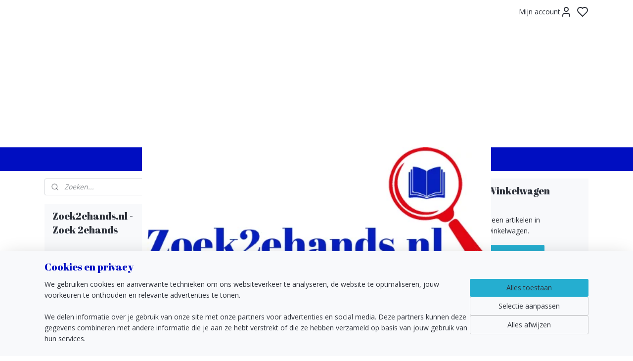

--- FILE ---
content_type: text/html; charset=UTF-8
request_url: https://www.zoek2ehands.nl/c-4439799/robin-hobb/
body_size: 138485
content:
<!DOCTYPE html>
<!--[if lt IE 7]>
<html lang="nl"
      class="no-js lt-ie9 lt-ie8 lt-ie7 secure"> <![endif]-->
<!--[if IE 7]>
<html lang="nl"
      class="no-js lt-ie9 lt-ie8 is-ie7 secure"> <![endif]-->
<!--[if IE 8]>
<html lang="nl"
      class="no-js lt-ie9 is-ie8 secure"> <![endif]-->
<!--[if gt IE 8]><!-->
<html lang="nl" class="no-js secure">
<!--<![endif]-->
<head prefix="og: http://ogp.me/ns#">
    <meta http-equiv="Content-Type" content="text/html; charset=UTF-8"/>

    <title>Robin Hobb | Zoek2ehands.nl - Zoek 2ehands</title>
    <meta name="robots" content="noarchive"/>
    <meta name="robots" content="index,follow,noodp,noydir"/>
    
    <meta name="verify-v1" content="DSU_x7f__H9PzwhvbFF9YMJE98MCRYRJoMsKidWu8AA"/>
        <meta name="google-site-verification" content="DSU_x7f__H9PzwhvbFF9YMJE98MCRYRJoMsKidWu8AA"/>
    <meta name="viewport" content="width=device-width, initial-scale=1.0"/>
    <meta name="revisit-after" content="1 days"/>
    <meta name="generator" content="Mijnwebwinkel"/>
    <meta name="web_author" content="https://www.mijnwebwinkel.nl/"/>

    

    <meta property="og:site_name" content="Zoek2ehands.nl - Zoek 2ehands"/>

    <meta property="og:title" content="Robin Hobb"/>
    <meta property="og:description" content="Robin Hobb (1952) is het pseudoniem voor de Amerikaanse schrijfster Megan Lindholm. Ze bracht haar jeugd in de jaren vijftig en zestig door in het woelige Californië en studeerde communicatiewetenschappen aan de universiteit van Denver."/>
    <meta property="og:type" content="website"/>
    <meta property="og:image" content="https://cdn.myonlinestore.eu/949622a0-6be1-11e9-a722-44a8421b9960/image/cache/full/f184cc5cdab7c6c1d779f1af3abb8e57bc1496c8.jpg"/>
        <meta property="og:image" content="https://cdn.myonlinestore.eu/949622a0-6be1-11e9-a722-44a8421b9960/image/cache/full/70b795451f47b89dafffc10e65a4b936efc9697a.jpg"/>
        <meta property="og:image" content="https://cdn.myonlinestore.eu/949622a0-6be1-11e9-a722-44a8421b9960/image/cache/full/b490115f6ce8e0078087167611faadbb8a81cad1.jpg"/>
        <meta property="og:image" content="https://cdn.myonlinestore.eu/949622a0-6be1-11e9-a722-44a8421b9960/image/cache/full/4fa77d4cf22ddb5b851f776780da145d222a969a.jpg"/>
        <meta property="og:image" content="https://cdn.myonlinestore.eu/949622a0-6be1-11e9-a722-44a8421b9960/image/cache/full/04697937d19249a72b4e94b3e41a4fa659d21e58.jpg"/>
        <meta property="og:image" content="https://cdn.myonlinestore.eu/949622a0-6be1-11e9-a722-44a8421b9960/image/cache/full/9043a00b3082fd3aaa4dc39c6511f4ba6229656b.jpg"/>
        <meta property="og:image" content="https://cdn.myonlinestore.eu/949622a0-6be1-11e9-a722-44a8421b9960/image/cache/full/f724ca2cfa683bd07df8afa6632e3118dee49546.jpg"/>
        <meta property="og:image" content="https://cdn.myonlinestore.eu/949622a0-6be1-11e9-a722-44a8421b9960/image/cache/full/87832c9d64a80a8bf3a55bb2a8e1c6d347fd056f.jpg"/>
        <meta property="og:image" content="https://cdn.myonlinestore.eu/949622a0-6be1-11e9-a722-44a8421b9960/image/cache/full/d4f42253179844f1c2f312429ab755e37397be37.jpg"/>
        <meta property="og:image" content="https://cdn.myonlinestore.eu/949622a0-6be1-11e9-a722-44a8421b9960/image/cache/full/3e373cc092bf55d72fe31e01050f44431cc79e3d.jpg"/>
        <meta property="og:image" content="https://cdn.myonlinestore.eu/949622a0-6be1-11e9-a722-44a8421b9960/image/cache/full/4a069872058130a9dc9a4060de456113d3c100c2.jpg"/>
        <meta property="og:image" content="https://cdn.myonlinestore.eu/949622a0-6be1-11e9-a722-44a8421b9960/image/cache/full/0d26cf7c21d493335650846eb272d54db8e74ea7.jpg"/>
        <meta property="og:url" content="https://www.zoek2ehands.nl/c-4439799/robin-hobb/"/>

    <link rel="preload" as="style" href="https://static.myonlinestore.eu/assets/../js/fancybox/jquery.fancybox.css?20260114074236"
          onload="this.onload=null;this.rel='stylesheet'">
    <noscript>
        <link rel="stylesheet" href="https://static.myonlinestore.eu/assets/../js/fancybox/jquery.fancybox.css?20260114074236">
    </noscript>

    <link rel="stylesheet" type="text/css" href="https://asset.myonlinestore.eu/8SOHMMXWeikvvBh6C2aqk12wnEKFoE5.css"/>

    <link rel="preload" as="style" href="https://static.myonlinestore.eu/assets/../fonts/fontawesome-6.4.2/css/fontawesome.min.css?20260114074236"
          onload="this.onload=null;this.rel='stylesheet'">
    <link rel="preload" as="style" href="https://static.myonlinestore.eu/assets/../fonts/fontawesome-6.4.2/css/solid.min.css?20260114074236"
          onload="this.onload=null;this.rel='stylesheet'">
    <link rel="preload" as="style" href="https://static.myonlinestore.eu/assets/../fonts/fontawesome-6.4.2/css/brands.min.css?20260114074236"
          onload="this.onload=null;this.rel='stylesheet'">
    <link rel="preload" as="style" href="https://static.myonlinestore.eu/assets/../fonts/fontawesome-6.4.2/css/v4-shims.min.css?20260114074236"
          onload="this.onload=null;this.rel='stylesheet'">
    <noscript>
        <link rel="stylesheet" href="https://static.myonlinestore.eu/assets/../fonts/font-awesome-4.1.0/css/font-awesome.4.1.0.min.css?20260114074236">
    </noscript>

    <link rel="preconnect" href="https://static.myonlinestore.eu/" crossorigin />
    <link rel="dns-prefetch" href="https://static.myonlinestore.eu/" />
    <link rel="preconnect" href="https://cdn.myonlinestore.eu" crossorigin />
    <link rel="dns-prefetch" href="https://cdn.myonlinestore.eu" />

    <script type="text/javascript" src="https://static.myonlinestore.eu/assets/../js/modernizr.js?20260114074236"></script>
        
    <link rel="canonical" href="https://www.zoek2ehands.nl/c-4439799/robin-hobb/"/>
    <link rel="icon" type="image/png" href="https://cdn.myonlinestore.eu/949622a0-6be1-11e9-a722-44a8421b9960/favicon-16x16.png?t=1768264814"
              sizes="16x16"/>
    <link rel="icon" type="image/png" href="https://cdn.myonlinestore.eu/949622a0-6be1-11e9-a722-44a8421b9960/favicon-32x32.png?t=1768264814"
              sizes="32x32"/>
    <link rel="icon" type="image/png" href="https://cdn.myonlinestore.eu/949622a0-6be1-11e9-a722-44a8421b9960/favicon-96x96.png?t=1768264814"
              sizes="96x96"/>
    <script>
        var _rollbarConfig = {
        accessToken: 'd57a2075769e4401ab611d78421f1c89',
        captureUncaught: false,
        captureUnhandledRejections: false,
        verbose: false,
        payload: {
            environment: 'prod',
            person: {
                id: 453157,
            },
            ignoredMessages: [
                'request aborted',
                'network error',
                'timeout'
            ]
        },
        reportLevel: 'error'
    };
    // Rollbar Snippet
    !function(r){var e={};function o(n){if(e[n])return e[n].exports;var t=e[n]={i:n,l:!1,exports:{}};return r[n].call(t.exports,t,t.exports,o),t.l=!0,t.exports}o.m=r,o.c=e,o.d=function(r,e,n){o.o(r,e)||Object.defineProperty(r,e,{enumerable:!0,get:n})},o.r=function(r){"undefined"!=typeof Symbol&&Symbol.toStringTag&&Object.defineProperty(r,Symbol.toStringTag,{value:"Module"}),Object.defineProperty(r,"__esModule",{value:!0})},o.t=function(r,e){if(1&e&&(r=o(r)),8&e)return r;if(4&e&&"object"==typeof r&&r&&r.__esModule)return r;var n=Object.create(null);if(o.r(n),Object.defineProperty(n,"default",{enumerable:!0,value:r}),2&e&&"string"!=typeof r)for(var t in r)o.d(n,t,function(e){return r[e]}.bind(null,t));return n},o.n=function(r){var e=r&&r.__esModule?function(){return r.default}:function(){return r};return o.d(e,"a",e),e},o.o=function(r,e){return Object.prototype.hasOwnProperty.call(r,e)},o.p="",o(o.s=0)}([function(r,e,o){var n=o(1),t=o(4);_rollbarConfig=_rollbarConfig||{},_rollbarConfig.rollbarJsUrl=_rollbarConfig.rollbarJsUrl||"https://cdnjs.cloudflare.com/ajax/libs/rollbar.js/2.14.4/rollbar.min.js",_rollbarConfig.async=void 0===_rollbarConfig.async||_rollbarConfig.async;var a=n.setupShim(window,_rollbarConfig),l=t(_rollbarConfig);window.rollbar=n.Rollbar,a.loadFull(window,document,!_rollbarConfig.async,_rollbarConfig,l)},function(r,e,o){var n=o(2);function t(r){return function(){try{return r.apply(this,arguments)}catch(r){try{console.error("[Rollbar]: Internal error",r)}catch(r){}}}}var a=0;function l(r,e){this.options=r,this._rollbarOldOnError=null;var o=a++;this.shimId=function(){return o},"undefined"!=typeof window&&window._rollbarShims&&(window._rollbarShims[o]={handler:e,messages:[]})}var i=o(3),s=function(r,e){return new l(r,e)},d=function(r){return new i(s,r)};function c(r){return t(function(){var e=Array.prototype.slice.call(arguments,0),o={shim:this,method:r,args:e,ts:new Date};window._rollbarShims[this.shimId()].messages.push(o)})}l.prototype.loadFull=function(r,e,o,n,a){var l=!1,i=e.createElement("script"),s=e.getElementsByTagName("script")[0],d=s.parentNode;i.crossOrigin="",i.src=n.rollbarJsUrl,o||(i.async=!0),i.onload=i.onreadystatechange=t(function(){if(!(l||this.readyState&&"loaded"!==this.readyState&&"complete"!==this.readyState)){i.onload=i.onreadystatechange=null;try{d.removeChild(i)}catch(r){}l=!0,function(){var e;if(void 0===r._rollbarDidLoad){e=new Error("rollbar.js did not load");for(var o,n,t,l,i=0;o=r._rollbarShims[i++];)for(o=o.messages||[];n=o.shift();)for(t=n.args||[],i=0;i<t.length;++i)if("function"==typeof(l=t[i])){l(e);break}}"function"==typeof a&&a(e)}()}}),d.insertBefore(i,s)},l.prototype.wrap=function(r,e,o){try{var n;if(n="function"==typeof e?e:function(){return e||{}},"function"!=typeof r)return r;if(r._isWrap)return r;if(!r._rollbar_wrapped&&(r._rollbar_wrapped=function(){o&&"function"==typeof o&&o.apply(this,arguments);try{return r.apply(this,arguments)}catch(o){var e=o;throw e&&("string"==typeof e&&(e=new String(e)),e._rollbarContext=n()||{},e._rollbarContext._wrappedSource=r.toString(),window._rollbarWrappedError=e),e}},r._rollbar_wrapped._isWrap=!0,r.hasOwnProperty))for(var t in r)r.hasOwnProperty(t)&&(r._rollbar_wrapped[t]=r[t]);return r._rollbar_wrapped}catch(e){return r}};for(var p="log,debug,info,warn,warning,error,critical,global,configure,handleUncaughtException,handleAnonymousErrors,handleUnhandledRejection,captureEvent,captureDomContentLoaded,captureLoad".split(","),u=0;u<p.length;++u)l.prototype[p[u]]=c(p[u]);r.exports={setupShim:function(r,e){if(r){var o=e.globalAlias||"Rollbar";if("object"==typeof r[o])return r[o];r._rollbarShims={},r._rollbarWrappedError=null;var a=new d(e);return t(function(){e.captureUncaught&&(a._rollbarOldOnError=r.onerror,n.captureUncaughtExceptions(r,a,!0),e.wrapGlobalEventHandlers&&n.wrapGlobals(r,a,!0)),e.captureUnhandledRejections&&n.captureUnhandledRejections(r,a,!0);var t=e.autoInstrument;return!1!==e.enabled&&(void 0===t||!0===t||"object"==typeof t&&t.network)&&r.addEventListener&&(r.addEventListener("load",a.captureLoad.bind(a)),r.addEventListener("DOMContentLoaded",a.captureDomContentLoaded.bind(a))),r[o]=a,a})()}},Rollbar:d}},function(r,e){function o(r,e,o){if(e.hasOwnProperty&&e.hasOwnProperty("addEventListener")){for(var n=e.addEventListener;n._rollbarOldAdd&&n.belongsToShim;)n=n._rollbarOldAdd;var t=function(e,o,t){n.call(this,e,r.wrap(o),t)};t._rollbarOldAdd=n,t.belongsToShim=o,e.addEventListener=t;for(var a=e.removeEventListener;a._rollbarOldRemove&&a.belongsToShim;)a=a._rollbarOldRemove;var l=function(r,e,o){a.call(this,r,e&&e._rollbar_wrapped||e,o)};l._rollbarOldRemove=a,l.belongsToShim=o,e.removeEventListener=l}}r.exports={captureUncaughtExceptions:function(r,e,o){if(r){var n;if("function"==typeof e._rollbarOldOnError)n=e._rollbarOldOnError;else if(r.onerror){for(n=r.onerror;n._rollbarOldOnError;)n=n._rollbarOldOnError;e._rollbarOldOnError=n}e.handleAnonymousErrors();var t=function(){var o=Array.prototype.slice.call(arguments,0);!function(r,e,o,n){r._rollbarWrappedError&&(n[4]||(n[4]=r._rollbarWrappedError),n[5]||(n[5]=r._rollbarWrappedError._rollbarContext),r._rollbarWrappedError=null);var t=e.handleUncaughtException.apply(e,n);o&&o.apply(r,n),"anonymous"===t&&(e.anonymousErrorsPending+=1)}(r,e,n,o)};o&&(t._rollbarOldOnError=n),r.onerror=t}},captureUnhandledRejections:function(r,e,o){if(r){"function"==typeof r._rollbarURH&&r._rollbarURH.belongsToShim&&r.removeEventListener("unhandledrejection",r._rollbarURH);var n=function(r){var o,n,t;try{o=r.reason}catch(r){o=void 0}try{n=r.promise}catch(r){n="[unhandledrejection] error getting `promise` from event"}try{t=r.detail,!o&&t&&(o=t.reason,n=t.promise)}catch(r){}o||(o="[unhandledrejection] error getting `reason` from event"),e&&e.handleUnhandledRejection&&e.handleUnhandledRejection(o,n)};n.belongsToShim=o,r._rollbarURH=n,r.addEventListener("unhandledrejection",n)}},wrapGlobals:function(r,e,n){if(r){var t,a,l="EventTarget,Window,Node,ApplicationCache,AudioTrackList,ChannelMergerNode,CryptoOperation,EventSource,FileReader,HTMLUnknownElement,IDBDatabase,IDBRequest,IDBTransaction,KeyOperation,MediaController,MessagePort,ModalWindow,Notification,SVGElementInstance,Screen,TextTrack,TextTrackCue,TextTrackList,WebSocket,WebSocketWorker,Worker,XMLHttpRequest,XMLHttpRequestEventTarget,XMLHttpRequestUpload".split(",");for(t=0;t<l.length;++t)r[a=l[t]]&&r[a].prototype&&o(e,r[a].prototype,n)}}}},function(r,e){function o(r,e){this.impl=r(e,this),this.options=e,function(r){for(var e=function(r){return function(){var e=Array.prototype.slice.call(arguments,0);if(this.impl[r])return this.impl[r].apply(this.impl,e)}},o="log,debug,info,warn,warning,error,critical,global,configure,handleUncaughtException,handleAnonymousErrors,handleUnhandledRejection,_createItem,wrap,loadFull,shimId,captureEvent,captureDomContentLoaded,captureLoad".split(","),n=0;n<o.length;n++)r[o[n]]=e(o[n])}(o.prototype)}o.prototype._swapAndProcessMessages=function(r,e){var o,n,t;for(this.impl=r(this.options);o=e.shift();)n=o.method,t=o.args,this[n]&&"function"==typeof this[n]&&("captureDomContentLoaded"===n||"captureLoad"===n?this[n].apply(this,[t[0],o.ts]):this[n].apply(this,t));return this},r.exports=o},function(r,e){r.exports=function(r){return function(e){if(!e&&!window._rollbarInitialized){for(var o,n,t=(r=r||{}).globalAlias||"Rollbar",a=window.rollbar,l=function(r){return new a(r)},i=0;o=window._rollbarShims[i++];)n||(n=o.handler),o.handler._swapAndProcessMessages(l,o.messages);window[t]=n,window._rollbarInitialized=!0}}}}]);
    // End Rollbar Snippet
    </script>
    <script defer type="text/javascript" src="https://static.myonlinestore.eu/assets/../js/jquery.min.js?20260114074236"></script><script defer type="text/javascript" src="https://static.myonlinestore.eu/assets/../js/mww/shop.js?20260114074236"></script><script defer type="text/javascript" src="https://static.myonlinestore.eu/assets/../js/mww/shop/category.js?20260114074236"></script><script defer type="text/javascript" src="https://static.myonlinestore.eu/assets/../js/fancybox/jquery.fancybox.pack.js?20260114074236"></script><script defer type="text/javascript" src="https://static.myonlinestore.eu/assets/../js/fancybox/jquery.fancybox-thumbs.js?20260114074236"></script><script defer type="text/javascript" src="https://static.myonlinestore.eu/assets/../js/mww/image.js?20260114074236"></script><script defer type="text/javascript" src="https://static.myonlinestore.eu/assets/../js/mww/navigation.js?20260114074236"></script><script defer type="text/javascript" src="https://static.myonlinestore.eu/assets/../js/delay.js?20260114074236"></script><script defer type="text/javascript" src="https://static.myonlinestore.eu/assets/../js/mww/ajax.js?20260114074236"></script><script defer type="text/javascript" src="https://static.myonlinestore.eu/assets/../js/foundation/foundation.min.js?20260114074236"></script><script defer type="text/javascript" src="https://static.myonlinestore.eu/assets/../js/foundation/foundation/foundation.topbar.js?20260114074236"></script><script defer type="text/javascript" src="https://static.myonlinestore.eu/assets/../js/foundation/foundation/foundation.tooltip.js?20260114074236"></script><script defer type="text/javascript" src="https://static.myonlinestore.eu/assets/../js/mww/deferred.js?20260114074236"></script>
        <script src="https://static.myonlinestore.eu/assets/webpack/bootstrapper.ce10832e.js"></script>
    
    <script src="https://static.myonlinestore.eu/assets/webpack/vendor.85ea91e8.js" defer></script><script src="https://static.myonlinestore.eu/assets/webpack/main.c5872b2c.js" defer></script>
    
    <script src="https://static.myonlinestore.eu/assets/webpack/webcomponents.377dc92a.js" defer></script>
    
    <script src="https://static.myonlinestore.eu/assets/webpack/render.8395a26c.js" defer></script>

    <script>
        window.bootstrapper.add(new Strap('marketingScripts', []));
    </script>
        <script>
  window.dataLayer = window.dataLayer || [];

  function gtag() {
    dataLayer.push(arguments);
  }

    gtag(
    "consent",
    "default",
    {
      "ad_storage": "denied",
      "ad_user_data": "denied",
      "ad_personalization": "denied",
      "analytics_storage": "denied",
      "security_storage": "granted",
      "personalization_storage": "denied",
      "functionality_storage": "denied",
    }
  );

  gtag("js", new Date());
  gtag("config", 'G-HSRC51ENF9', { "groups": "myonlinestore" });gtag("config", 'G-FJQCJ6EP92');</script>
<script async src="https://www.googletagmanager.com/gtag/js?id=G-HSRC51ENF9"></script>
        <script>
        
    </script>
        
<script>
    var marketingStrapId = 'marketingScripts'
    var marketingScripts = window.bootstrapper.use(marketingStrapId);

    if (marketingScripts === null) {
        marketingScripts = [];
    }

    
    window.bootstrapper.update(new Strap(marketingStrapId, marketingScripts));
</script>
    <noscript>
        <style>ul.products li {
                opacity: 1 !important;
            }</style>
    </noscript>

            <script>
                (function (w, d, s, l, i) {
            w[l] = w[l] || [];
            w[l].push({
                'gtm.start':
                    new Date().getTime(), event: 'gtm.js'
            });
            var f = d.getElementsByTagName(s)[0],
                j = d.createElement(s), dl = l != 'dataLayer' ? '&l=' + l : '';
            j.async = true;
            j.src =
                'https://www.googletagmanager.com/gtm.js?id=' + i + dl;
            f.parentNode.insertBefore(j, f);
        })(window, document, 'script', 'dataLayer', 'GTM-MSQ3L6L');
                (function (w, d, s, l, i) {
            w[l] = w[l] || [];
            w[l].push({
                'gtm.start':
                    new Date().getTime(), event: 'gtm.js'
            });
            var f = d.getElementsByTagName(s)[0],
                j = d.createElement(s), dl = l != 'dataLayer' ? '&l=' + l : '';
            j.async = true;
            j.src =
                'https://www.googletagmanager.com/gtm.js?id=' + i + dl;
            f.parentNode.insertBefore(j, f);
        })(window, document, 'script', 'dataLayer', 'GTM-TZN2P7Z');
            </script>

</head>
<body    class="lang-nl_NL layout-width-1100 threeColumn">

    <noscript>
                    <iframe src="https://www.googletagmanager.com/ns.html?id=GTM-MSQ3L6L" height="0" width="0"
                    style="display:none;visibility:hidden"></iframe>
                    <iframe src="https://www.googletagmanager.com/ns.html?id=GTM-TZN2P7Z" height="0" width="0"
                    style="display:none;visibility:hidden"></iframe>
            </noscript>


<header>
    <a tabindex="0" id="skip-link" class="button screen-reader-text" href="#content">Spring naar de hoofdtekst</a>
</header>

    <div id="react_element__saveforlater"></div>

<div id="react_element__filter"></div>

<div class="site-container">
    <div class="inner-wrap">
                    <nav class="tab-bar mobile-navigation custom-topbar ">
    <section class="left-button" style="display: none;">
        <a class="mobile-nav-button"
           href="#" data-react-trigger="mobile-navigation-toggle">
                <div   
    aria-hidden role="img"
    class="icon icon--sf-menu
        "
    >
    <svg><use xlink:href="#sf-menu"></use></svg>
    </div>
&#160;
                <span>Menu</span>        </a>
    </section>
    <section class="title-section">
        <span class="title">Zoek2ehands.nl - Zoek 2ehands</span>
    </section>
    <section class="right-button">

                                            <a href="javascript:void(0)" class="foldout-account">
                    <span class="profile-icon"
                          data-logged-in="false">    <div   
    aria-hidden role="img"
    class="icon icon--sf-user
        "
    >
    <svg><use xlink:href="#sf-user"></use></svg>
    </div>
</span>
                    <span class="profile-icon" data-logged-in="true"
                          style="display: none">    <div   
    aria-hidden role="img"
    class="icon icon--sf-user-check
        "
    >
    <svg><use xlink:href="#sf-user-check"></use></svg>
    </div>
</span>
                </a>
                                    <div class="saveforlater-counter-topbar" id="react_element__saveforlater-mobile-navigation-counter"
                         data-show-counter="1"></div>
                                    
        <a href="/cart/" class="cart-icon hidden">
                <div   
    aria-hidden role="img"
    class="icon icon--sf-shopping-cart
        "
    >
    <svg><use xlink:href="#sf-shopping-cart"></use></svg>
    </div>
            <span class="cart-count" style="display: none"></span>
        </a>
    </section>
</nav>
        
        
        <div class="bg-container custom-css-container"             data-active-language="nl"
            data-current-date="16-01-2026"
            data-category-id="4439799"
            data-article-id="unknown"
            data-article-category-id="unknown"
            data-article-name="unknown"
        >
            <noscript class="no-js-message">
                <div class="inner">
                    Javascript is uitgeschakeld.


Zonder Javascript is het niet mogelijk bestellingen te plaatsen in deze webwinkel en zijn een aantal functionaliteiten niet beschikbaar.
                </div>
            </noscript>

            <div id="header">
                <div id="react_root"><!-- --></div>
                <div
                    class="header-bar-top">
                                                
<div class="row header-bar-inner" data-bar-position="top" data-options="sticky_on: [medium, large]; is_hover: true; scrolltop: true;" data-topbar>
    <section class="top-bar-section">
                                    <div class="module-container myaccount align-right">
                    
<div class="module my-account-bar has-saveforlater">
            <a href="javascript:void(0)" class="foldout-account">
            Mijn account     <div   
    aria-hidden role="img"
    class="icon icon--sf-user
        "
    >
    <svg><use xlink:href="#sf-user"></use></svg>
    </div>
        </a>
        <div class="saveforlater-counter-topbar" id="react_element__saveforlater-topbar-counter"
             data-show-counter=""></div>
        <div class="my-account-overlay"></div>
        <div class="hidden-account-details">
            <div class="invisible-hover-area">
                <div class="header">
                    <div class="header-text">Mijn account</div>
                    <div class="close-button">
                            <div   
    aria-hidden role="img"
    class="icon icon--close-button icon--sf-x
        "
            title="close-button"
    >
    <svg><use xlink:href="#sf-x"></use></svg>
    </div>
                    </div>
                </div>
                <div class="scrollable">
                    <h3 class="existing-customer">Inloggen</h3>
                    <div class="form-group">
                        <form accept-charset="UTF-8" name=""
          method="post" action="/customer/login/?referer=/c-4439799/robin-hobb/" class="legacy" id="login_form">
                        <script>
    document.addEventListener("DOMContentLoaded", function () {
        Array.from(document.querySelectorAll("#login_form")).map(
            form => form.addEventListener("submit", function () {
                Array.from(document.querySelectorAll("#login")).map(button => button.disabled = true);
            })
        );
    });
</script>
                        
                        <div class="form-group        ">
    <label class="control-label required" for="customer_account_username">E-mailadres</label><div class="control-group">
            <div class="control-container   no-errors    ">
                                <input type="email"
            id="customer_account_username" name="_username" required="required" class="default form-control" maxlength="100"
                                                    data-validator-range="0-0"
                />
                    </div>
                                </div>
</div>
    
                        <div class="form-group        ">
    <label class="control-label required" for="customer_account_password">Wachtwoord</label><div class="control-group">
            <div class="control-container   no-errors    ">
                                <input type="password"
            id="customer_account_password" name="_password" required="required" class="default form-control" maxlength="64"
                                                    data-validator-range="0-0"
                />
                    </div>
                                </div>
</div>
    
                        <div class="form-row buttons">
                            <button type="submit" id="login" name="login" class="btn">
                                Inloggen
                            </button>
                        </div>
                        <input type="hidden"
            id="_csrf_token" name="_csrf_token" class="form-control"
            value="cf21d88a74.6VVvUINAPzeQH0xCZN5Ac1xWmr9BZb9DmMqCzvIV6Mo.hhgNJ_UmTHzkUA4qEL03GD4x0f5xEvAy9ZDmmJhGjoyeOB8SwjNsVKF6FQ"                                         data-validator-range="0-0"
                />
        </form>
                    </div>
                    <a class="forgot-password-link" href="/customer/forgot-password/">Wachtwoord vergeten?</a>
                                            <hr/>
                        <h3 class="without-account">Geen account?</h3>
                        <p>
                            Met een account kun je sneller bestellen en heb je een overzicht van je eerdere bestellingen.
                        </p>
                        <a href="https://www.zoek2ehands.nl/customer/register/?referer=/c-4439799/robin-hobb/"
                           class="btn">Account aanmaken</a>
                                    </div>
            </div>
        </div>
    </div>

                </div>
                        </section>
</div>

                                    </div>

                

        
                
            

<sf-header-image
    class="web-component"
    header-element-height="250px"
    align="center"
    store-name="Zoek2ehands.nl - Zoek 2ehands"
    store-url="https://www.zoek2ehands.nl/"
    background-image-url=""
    mobile-background-image-url=""
    logo-custom-width=""
    logo-custom-height=""
    page-column-width="1100"
    style="
        height: 250px;

        --background-color: #ffffff;
        --background-height: 250px;
        --background-aspect-ratio: 1;
        --scaling-background-aspect-ratio: 2.75;
        --mobile-background-height: 0px;
        --mobile-background-aspect-ratio: 1;
        --color: #2D3139;
        --logo-custom-width: auto;
        --logo-custom-height: auto;
        --logo-aspect-ratio: 2.824
        ">
            <a href="https://www.zoek2ehands.nl/" slot="logo" style="max-height: 100%;">
            <img
                src="https://cdn.myonlinestore.eu/949622a0-6be1-11e9-a722-44a8421b9960/logo_large.png?t=1768264814"
                alt="Zoek2ehands.nl - Zoek 2ehands"
                style="
                    width: 706px;
                    height: 100%;
                    display: block;
                    max-height: 400px;
                    "
            />
        </a>
    </sf-header-image>
                <div class="header-bar-bottom">
                                                
<div class="row header-bar-inner" data-bar-position="header" data-options="sticky_on: [medium, large]; is_hover: true; scrolltop: true;" data-topbar>
    <section class="top-bar-section">
            </section>
</div>

                                    </div>
            </div>

            
            
            <div id="content" class="columncount-3">
                <div class="row">
                                                                                            <div class="columns large-8 medium-14 large-push-3" id="centercolumn">
    
    
                                <script>
        window.bootstrapper.add(new Strap('filters', [{"__typename":"ProductAttributeRangeFilter","id":"710dca98-09a3-449b-b9a4-d7f4f0af4b04","position":-1,"type":"RANGE","name":"Prijs","attribute":{"code":"price"},"valueRange":{"min":"3.500000","max":"30.000000"}},{"__typename":"ProductAvailabilityFilter","id":"cf0b5a23-0b49-4dbc-b673-b92ca44652d0","position":0,"type":"LIST","name":"Beschikbaarheid","values":{"edges":[{"node":{"__typename":"LabeledProductValue","value":"backorderable","label":"Bestelbaar indien uitverkocht"}},{"node":{"__typename":"LabeledProductValue","value":"in_stock","label":"Op voorraad"}},{"node":{"__typename":"LabeledProductValue","value":"out_of_stock","label":"Uitverkocht"}}]}}]));
        window.bootstrapper.add(new Strap('criteria', ));
    </script>
    
                        
                        <div class="intro rte_content">
                    <h1>Robin Hobb</h1>
                            <p>Robin Hobb (1952) is het pseudoniem voor de Amerikaanse schrijfster Megan Lindholm. Ze bracht haar jeugd in de jaren vijftig en zestig door in het woelige Californië en studeerde communicatiewetenschappen aan de universiteit van Denver. Ze trad als achttienjarige in het huwelijk, maar keerde al snel terug naar het Alaska, de staat van haar vroege jeugd. In het barre noorden begon ze te schrijven, kinderboeken en korte verhalen voor jeugdtijdschriften. Haar eerste fantasyverhaal verscheen in 1979 in de verhalenbundel Amazons! en haar eerste roman Harpy's Flight (1983) werd aangekocht door de beroemde Amerikaanse redacteur Terri Windling. Sindsdien schreef ze een aantal succesvolle prehistorische fantasyromans en werkte ze gestaag aan een groeiende reputatie binnen het fantasywereldje; ze won een Davis Award en ontving vier nominaties, afwisselend voor de Hugo en de Nebula Award. Haar doorbraak naar het grote publiek kwam echter pas in 1995, toen ze onder de naam Robin Hobb de roman Assassin's Aprentice (in Nederland in 1998 verschenen als Leerling en Meester) het licht deed zien, het eerste deel van de zeer succesvolle reeks De boeken van de Zieners. Daarna schreef ze een tweede trilogie, De Boeken van de Levende Schepen, waarmee ze zich voorgoed vestigde als een van de groten binnen het fantasygenre. In haar derde trilogie, De Boeken van de Nar, keerde Hobb terug naar de wereld van FitzChevalric en het Koninkrijk der Zes Hertogdommen uit De Boeken van de Zieners. In 2005 is Hobb begonnen met een nieuwe trilogie, De Boeken van De Zoon van de Krijger. Hierin toont zij een wereld aan de vooravond van grote veranderingen. Hoofdpersoon is een koningszoon die zijn uiterste best doet om, zonder het gewenste resultaat, zijn vader te behagen. Ten einde raad, wanhopig zelfs, grijpt hij naar een gevaarlijk middel dat hem - een onvermoede wending - in contact brengt met de geestenwereld.</p>
            </div>



    
    
        <div id="react_element__category-events"><!-- --></div>
    
        <div class="prev_next top display_mode_5">
    <div class="row collapse overviewOptions">
        <div class="overviewOptions-item filter-toggle">
                                        <button data-react-trigger="filter-toggle" class="btn">
                        <span
    aria-hidden role="img"
    class="icon icon--sf-filter
        "
    >
    <svg><use xlink:href="#sf-filter"></use></svg>
    </span>
                    Filter
                    (1)
                </button>
            
                                        <div class="sorting-selection-mobile">
                    <div class="sortingSelect">
                        <div class="inline-select">
                            <span class="sorting-selection-mobile-icon inline-select-icon">
                                    <span
    aria-hidden role="img"
    class="icon icon--sf-arrow-down-up
        "
    >
    <svg><use xlink:href="#sf-arrow-down-up"></use></svg>
    </span>
                            </span>
                            <select onchange="mww.shop.category.sortArticles(event)" aria-label="Sorteer op">
                                <option value="0">
                                    Populariteit</option>
                                <option  value="1">
                                    Laagste prijs</option>
                                <option  value="2">
                                    Hoogste prijs</option>
                                <option  value="3">
                                    A - Z</option>
                                <option  value="4">
                                    Z - A</option>
                                <option  value="5">
                                    Nieuw - Oud</option>
                                <option  value="6">
                                    Oud - Nieuw</option>
                            </select>
                            <span class="inline-select-icon">
                                    <span
    aria-hidden role="img"
    class="icon icon--sf-chevron-down
        "
    >
    <svg><use xlink:href="#sf-chevron-down"></use></svg>
    </span>
                            </span>
                        </div>
                    </div>
                </div>
                    </div>
        <div class="overviewOptions-item">
                                        <div class="page-list-style">
                    <a class="gridButton active" data-type="flexbox" href="#">
                            <div   
    aria-hidden role="img"
    class="icon icon--sf-layout-grid
        "
            title="grid"
    >
    <svg><use xlink:href="#sf-layout-grid"></use></svg>
    </div>
                    </a>
                    <div class="page-list-style-divider"></div>
                    <a class="listButton " data-type="list" href="#">
                            <div   
    aria-hidden role="img"
    class="icon icon--sf-layout-list
        "
            title="list"
    >
    <svg><use xlink:href="#sf-layout-list"></use></svg>
    </div>
                    </a>
                </div>
                                                                            <div class="sorting-selection-desktop">
                    <div class="sortingSelect">
                        <span class="prefix">
                            Sorteer op</span>
                        <div class="inline-select">
                            <select onchange="mww.shop.category.sortArticles(event)" aria-label="Sorteer op">
                                <option value="0">
                                    Populariteit</option>
                                <option  value="1">
                                    Laagste prijs</option>
                                <option  value="2">
                                    Hoogste prijs</option>
                                <option  value="3">
                                    A - Z</option>
                                <option  value="4">
                                    Z - A</option>
                                <option  value="5">
                                    Nieuw - Oud</option>
                                <option  value="6">
                                    Oud - Nieuw</option>
                            </select>
                            <span class="inline-select-icon">
                                    <span
    aria-hidden role="img"
    class="icon icon--sf-chevron-down
        "
    >
    <svg><use xlink:href="#sf-chevron-down"></use></svg>
    </span>
                            </span>
                        </div>
                    </div>
                </div>
                    </div>
    </div>
</div>

                

<ul class="products flexbox">
                        <li id="article_52422006" class="has-badge"><span class="row-top"><a href="https://www.zoek2ehands.nl/a-52422006/robin-hobb/de-boeken-van-de-zieners-3-vermogen-en-wijsheid-robin-hobb/" title="De boeken van de Zieners - 3 - Vermogen en wijsheid , Robin Hobb"
           class="badge small reduce-fontsize"><p>Op voorraad</p></a><a href="https://cdn.myonlinestore.eu/949622a0-6be1-11e9-a722-44a8421b9960/image/cache/full/f184cc5cdab7c6c1d779f1af3abb8e57bc1496c8.jpg?20260114074236" class="fancybox zoom" rel="overview"
           title="De boeken van de Zieners - 3 - Vermogen en wijsheid , Robin Hobb"
           data-product-url="https://www.zoek2ehands.nl/a-52422006/robin-hobb/de-boeken-van-de-zieners-3-vermogen-en-wijsheid-robin-hobb/"><div   
    aria-hidden role="img"
    class="icon icon--sf-zoom-in
        "
            title="zoom-in"
    ><svg><use xlink:href="#sf-zoom-in"></use></svg></div></a><a href="https://www.zoek2ehands.nl/a-52422006/robin-hobb/de-boeken-van-de-zieners-3-vermogen-en-wijsheid-robin-hobb/" class="image" title="De boeken van de Zieners - 3 - Vermogen en wijsheid , Robin Hobb"
           style="background-image: url(https://cdn.myonlinestore.eu/949622a0-6be1-11e9-a722-44a8421b9960/image/cache/article/f184cc5cdab7c6c1d779f1af3abb8e57bc1496c8.jpg?20260114074236);"><img src="https://cdn.myonlinestore.eu/949622a0-6be1-11e9-a722-44a8421b9960/image/cache/article/f184cc5cdab7c6c1d779f1af3abb8e57bc1496c8.jpg?20260114074236" alt="De boeken van de Zieners - 3 - Vermogen en wijsheid , Robin Hobb" /></a><div class="save-button-overview" id="react_element__saveforlater-overview-button" data-product-id="fdb4ef22-bd58-11eb-a98b-0a6e45a98899" data-analytics-id="40686708" data-product-name="De boeken van de Zieners - 3 - Vermogen en wijsheid , Robin Hobb" data-value="5.000000" data-currency="EUR"></div></span><span class="row-bottom"><div class="info"><a href="https://www.zoek2ehands.nl/a-52422006/robin-hobb/de-boeken-van-de-zieners-3-vermogen-en-wijsheid-robin-hobb/" class="title">De boeken van de Zieners - 3 - Vermogen en wijsheid , Robin Hobb</a><p class="desc hidden">
                        Het spetterende slot van De boeken van de zieners. FitzChevalric, bastaardzoon van koninklijken bloede, is opgestaan uit de dood. Nauwelijks bekomen van zijn strijd met de valse koning Regaal, gaat hij, vergezeld door de wolf...
        </p><div class="right"><span class="pricetag"><span class="regular">
                    € 5,<sup>00</sup></span></span><div class="product-overview-buttons "><div class="save-button-overview" id="react_element__saveforlater-overview-button" data-product-id="fdb4ef22-bd58-11eb-a98b-0a6e45a98899" data-analytics-id="40686708" data-product-name="De boeken van de Zieners - 3 - Vermogen en wijsheid , Robin Hobb"  data-value="5.000000" data-currency="EUR"></div><div class="order-button"><a class="order btn" href="https://www.zoek2ehands.nl/a-52422006/robin-hobb/de-boeken-van-de-zieners-3-vermogen-en-wijsheid-robin-hobb/"
                    title="De boeken van de Zieners - 3 - Vermogen en wijsheid , Robin Hobb bestellen">Bestellen</a></div></div></div></div></span></li>            </ul>
    
    

    
    
            
    </div>
<div class="columns large-3 large-pull-8 medium-7" id="leftcolumn">
            <div class="pane paneColumn paneColumnLeft">
            <div class="search-block search-column">
    <div class="react_element__searchbox" 
        data-post-url="/search/" 
        data-search-phrase=""></div>
</div>
            <div class="block navigation side-menu">
    <h3>Zoek2ehands.nl - Zoek 2ehands</h3>
    <ul>    

    


<li class="has-dropdown">
            <a href="https://www.zoek2ehands.nl/" class="no_underline italic">
            Zoek 2e hands
                                                <div aria-hidden role="img" class="icon"><svg><use xlink:href="#sf-chevron-down"></use></svg></div>
                                    </a>

                                    <ul class="dropdown">
                        

    


<li class="has-dropdown">
            <a href="https://www.zoek2ehands.nl/c-6563961/nugi-nummer-indeling/" class="no_underline italic">
            NUGI-nummer indeling
                                                <div aria-hidden role="img" class="icon sub-item"><svg><use xlink:href="#sf-chevron-right"></use></svg></div>
                                    </a>

                                    <ul class="dropdown">
                        




<li class="">
            <a href="https://www.zoek2ehands.nl/c-6573087/nugi-126-godsdienst-levensbeschouwelijke-stromingen/" class="no_underline italic">
            NUGI 126 – godsdienst / levensbeschouwelijke stromingen
                    </a>

                                </li>
    




<li class="">
            <a href="https://www.zoek2ehands.nl/c-6573090/nugi-127-filosofie/" class="no_underline italic">
            NUGI 127 – filosofie
                    </a>

                                </li>
    




<li class="">
            <a href="https://www.zoek2ehands.nl/c-6573135/nugi-140-lezen-voortgezet/" class="no_underline italic">
            NUGI 140 – lezen (voortgezet)
                    </a>

                                </li>
    




<li class="">
            <a href="https://www.zoek2ehands.nl/c-6573321/nugi-210-natuur-plant-dier-mens-seksualiteit/" class="no_underline italic">
            NUGI 210 – natuur, plant, dier, mens, seksualiteit
                    </a>

                                </li>
    




<li class="">
            <a href="https://www.zoek2ehands.nl/c-6573333/nugi-213-wereldorientatie-landen-volkeren-cultuur-geschiedenis-informatieve-stripverhalen/" class="no_underline italic">
            NUGI 213 – wereldoriëntatie, landen, volkeren, cultuur, geschiedenis informatieve stripverhalen
                    </a>

                                </li>
    




<li class="">
            <a href="https://www.zoek2ehands.nl/c-6573339/nugi-214-religie-en-kinderbijbels/" class="no_underline italic">
            NUGI 214 – religie en kinderbijbels
                    </a>

                                </li>
    




<li class="">
            <a href="https://www.zoek2ehands.nl/c-6573342/nugi-215-overige-non-fiction-inclusief-naslagwerken-kinderatlas/" class="no_underline italic">
            NUGI 215 – overige non fiction inclusief naslagwerken kinderatlas
                    </a>

                                </li>
    




<li class="">
            <a href="https://www.zoek2ehands.nl/c-6573345/nugi-220-fiction-tot-en-met-9-jaar/" class="no_underline italic">
            NUGI 220 – fiction tot en met 9 jaar
                    </a>

                                </li>
    




<li class="">
            <a href="https://www.zoek2ehands.nl/c-6573348/nugi-221-fiction-10-12-jaar/" class="no_underline italic">
            NUGI 221 – fiction 10-12 jaar
                    </a>

                                </li>
    




<li class="">
            <a href="https://www.zoek2ehands.nl/c-6573351/nugi-222-fiction-13-jaar-en-ouder/" class="no_underline italic">
            NUGI 222 – fiction 13 jaar en ouder
                    </a>

                                </li>
    




<li class="">
            <a href="https://www.zoek2ehands.nl/c-6573363/nugi-223-overige-fiction-voor-kinderen-niet-leeftijd-gebonden/" class="no_underline italic">
            NUGI 223 – overige fiction voor kinderen – niet leeftijd gebonden
                    </a>

                                </li>
    




<li class="">
            <a href="https://www.zoek2ehands.nl/c-6573369/nugi-240-voorleesboeken-voor-3-6-jaar/" class="no_underline italic">
            NUGI 240 – voorleesboeken voor 3-6 jaar
                    </a>

                                </li>
    




<li class="">
            <a href="https://www.zoek2ehands.nl/c-6573372/nugi-241-verhalen-en-sprookjesboeken/" class="no_underline italic">
            NUGI 241 – verhalen en sprookjesboeken
                    </a>

                                </li>
    




<li class="">
            <a href="https://www.zoek2ehands.nl/c-6573387/nugi-250-rijmpjes-versjes-gedichten-liedjes-en-mopjes/" class="no_underline italic">
            NUGI 250 – rijmpjes, versjes, gedichten, liedjes en mopjes
                    </a>

                                </li>
    




<li class="">
            <a href="https://www.zoek2ehands.nl/c-6573495/nugi-260-aanvankelijk-lezen/" class="no_underline italic">
            NUGI 260 – aanvankelijk lezen
                    </a>

                                </li>
    




<li class="">
            <a href="https://www.zoek2ehands.nl/c-6573501/nugi-270-strips-voor-kinderen-geen-informatieve-strips/" class="no_underline italic">
            NUGI 270 – strips voor kinderen geen informatieve strips
                    </a>

                                </li>
    




<li class="">
            <a href="https://www.zoek2ehands.nl/c-6573504/nugi-280-prentenboeken/" class="no_underline italic">
            NUGI 280 – prentenboeken
                    </a>

                                </li>
    




<li class="">
            <a href="https://www.zoek2ehands.nl/c-6573510/nugi-300-nederlandse-literaire-romans-verhalen-en-novellen/" class="no_underline italic">
            NUGI 300 (Nederlandse literaire romans, verhalen en novellen)
                    </a>

                                </li>
    




<li class="">
            <a href="https://www.zoek2ehands.nl/c-6573513/nugi-301-vertaalde-literaire-romans-verhalen-en-novellen/" class="no_underline italic">
            NUGI 301 (Vertaalde literaire romans, verhalen en novellen)
                    </a>

                                </li>
    




<li class="">
            <a href="https://www.zoek2ehands.nl/c-6573519/nugi-310-poezie-literaire-gedichten/" class="no_underline italic">
            NUGI 310 (Poëzie, literaire gedichten)
                    </a>

                                </li>
    




<li class="">
            <a href="https://www.zoek2ehands.nl/c-6573528/nugi-320-literaire-essays/" class="no_underline italic">
            NUGI 320 – literaire essays
                    </a>

                                </li>
    




<li class="">
            <a href="https://www.zoek2ehands.nl/c-6573531/nugi-321-literaire-dagboeken-biografieen-briefwisselingen-literaire-auteurs/" class="no_underline italic">
            NUGI 321 – literaire dagboeken, biografieën, briefwisselingen literaire auteurs
                    </a>

                                </li>
    




<li class="">
            <a href="https://www.zoek2ehands.nl/c-6573537/nugi-330-realistische-romans/" class="no_underline italic">
            NUGI 330 – Realistische romans
                    </a>

                                </li>
    




<li class="">
            <a href="https://www.zoek2ehands.nl/c-6573540/nugi-331-thrillers-avonturenromans-ook-spionage/" class="no_underline italic">
            NUGI 331 – Thrillers, avonturenromans, ook spionage
                    </a>

                                </li>
    




<li class="">
            <a href="https://www.zoek2ehands.nl/c-6573543/nugi-332-detectives/" class="no_underline italic">
            NUGI 332 – Detectives
                    </a>

                                </li>
    




<li class="">
            <a href="https://www.zoek2ehands.nl/c-6573552/nugi-335-science-fiction-fantasy/" class="no_underline italic">
            NUGI 335 – Science Fiction, fantasy
                    </a>

                                </li>
    




<li class="">
            <a href="https://www.zoek2ehands.nl/c-6573576/nugi-340-streek-en-familieromans/" class="no_underline italic">
            NUGI 340 – streek- en familieromans
                    </a>

                                </li>
    




<li class="">
            <a href="https://www.zoek2ehands.nl/c-6573579/nugi-341-historische-romans/" class="no_underline italic">
            NUGI 341 – historische romans
                    </a>

                                </li>
    




<li class="">
            <a href="https://www.zoek2ehands.nl/c-6573582/nugi-342-dames-en-volksromans/" class="no_underline italic">
            NUGI 342 – dames- en volksromans
                    </a>

                                </li>
    




<li class="">
            <a href="https://www.zoek2ehands.nl/c-6573585/nugi-350-volkssprookjes-sagen-en-legenden/" class="no_underline italic">
            NUGI 350 – volkssprookjes, sagen en legenden
                    </a>

                                </li>
    




<li class="">
            <a href="https://www.zoek2ehands.nl/c-6573594/nugi-352-humor-ironie-aforismen-puntdichten-en-cartoons/" class="no_underline italic">
            NUGI 352 – humor, ironie, aforismen, puntdichten en cartoons
                    </a>

                                </li>
    




<li class="">
            <a href="https://www.zoek2ehands.nl/c-6573600/nugi-370-strips-voor-algemeen-publiek-8-80-jaar/" class="no_underline italic">
            NUGI 370 – strips voor algemeen publiek (8 – 80 jaar)
                    </a>

                                </li>
    




<li class="">
            <a href="https://www.zoek2ehands.nl/c-6573603/nugi-371-realistische-strips-voor-volwassenen/" class="no_underline italic">
            NUGI 371 – realistische strips voor volwassenen
                    </a>

                                </li>
    




<li class="">
            <a href="https://www.zoek2ehands.nl/c-6573606/nugi-380-overige-fiction/" class="no_underline italic">
            NUGI 380 – overige fiction
                    </a>

                                </li>
    




<li class="">
            <a href="https://www.zoek2ehands.nl/c-6573609/nugi-381-verhalenbundels/" class="no_underline italic">
            NUGI 381 – verhalenbundels
                    </a>

                                </li>
    




<li class="">
            <a href="https://www.zoek2ehands.nl/c-6574683/nugi-410-huis-dieren-als-hobby-ook-geiten-schapen/" class="no_underline italic">
            NUGI 410 – (huis)dieren als hobby ook geiten, schapen
                    </a>

                                </li>
    




<li class="">
            <a href="https://www.zoek2ehands.nl/c-7218975/niet-vermeld-onze-indeling-nugi-410-huis-dieren-als-hobby-ook-geiten-schapen/" class="no_underline italic">
            NIET VERMELD, ONZE INDELING - NUGI 410 – (huis)dieren als hobby ook geiten, schapen
                    </a>

                                </li>
    




<li class="">
            <a href="https://www.zoek2ehands.nl/c-6574686/nugi-411-tuinieren-kweken-verzorgen-van-planten-bloemen-bomen-ook-kruiden/" class="no_underline italic">
            NUGI 411 -tuinieren, kweken, verzorgen van planten, bloemen, bomen ook kruiden
                    </a>

                                </li>
    




<li class="">
            <a href="https://www.zoek2ehands.nl/c-6574692/nugi-421-kookboeken-receptenboeken-voeding-en-genotsmiddelen-ook-wijn-en-kaasboeken-en-populaire-dieetboeken/" class="no_underline italic">
            NUGI 421 – kookboeken, receptenboeken, voeding en genotsmiddelen ook wijn en kaasboeken en populaire dieetboeken
                    </a>

                                </li>
    




<li class="">
            <a href="https://www.zoek2ehands.nl/c-6574713/nugi-432-model-hobby-s/" class="no_underline italic">
            NUGI 432 – model hobby’s
                    </a>

                                </li>
    




<li class="">
            <a href="https://www.zoek2ehands.nl/c-6574728/nugi-440-tekenen-schilderen-boetseren-en-handenarbeid-als-hobby-ook-poppenkastpoppen/" class="no_underline italic">
            NUGI 440 – tekenen, schilderen, boetseren en handenarbeid als hobby ook poppenkastpoppen
                    </a>

                                </li>
    




<li class="">
            <a href="https://www.zoek2ehands.nl/c-6574731/nugi-441-handwerken-naaien-en-naaldkunst-als-hobby/" class="no_underline italic">
            NUGI 441 – handwerken, naaien en naaldkunst als hobby
                    </a>

                                </li>
    




<li class="">
            <a href="https://www.zoek2ehands.nl/c-6574737/nugi-443-muziekbeoefening-als-hobby-populair-geschreven-bijvoorbeeld-gitaarcursus/" class="no_underline italic">
            NUGI 443 – muziekbeoefening als hobby populair geschreven; bijvoorbeeld gitaarcursus
                    </a>

                                </li>
    




<li class="">
            <a href="https://www.zoek2ehands.nl/c-6574743/nugi-450-denksporten-en-kaartspelen/" class="no_underline italic">
            NUGI 450 – denksporten en kaartspelen
                    </a>

                                </li>
    




<li class="">
            <a href="https://www.zoek2ehands.nl/c-6574755/nugi-460-lichaamsverzorging-en-lichamelijke-bewustwording-ook-haarverzorging/" class="no_underline italic">
            NUGI 460 – lichaamsverzorging en lichamelijke bewustwording – ook haarverzorging
                    </a>

                                </li>
    




<li class="">
            <a href="https://www.zoek2ehands.nl/c-6574758/nugi-461-fitness-en-conditie/" class="no_underline italic">
            NUGI 461 – fitness en conditie
                    </a>

                                </li>
    




<li class="">
            <a href="https://www.zoek2ehands.nl/c-6574770/nugi-462-paardensport-en-andere-sport-met-dieren/" class="no_underline italic">
            NUGI 462 – paardensport en andere sport met dieren
                    </a>

                                </li>
    




<li class="">
            <a href="https://www.zoek2ehands.nl/c-6574890/nugi-464-balspelen/" class="no_underline italic">
            NUGI 464 – balspelen
                    </a>

                                </li>
    




<li class="">
            <a href="https://www.zoek2ehands.nl/c-6574893/nugi-465-sport-op-en-in-het-water-incl-navigatie-vaartuigen-en-hulpmiddelen/" class="no_underline italic">
            NUGI 465 – sport op en in het water, incl. navigatie, vaartuigen en hulpmiddelen
                    </a>

                                </li>
    




<li class="">
            <a href="https://www.zoek2ehands.nl/c-6574914/nugi-466-overige-sporten/" class="no_underline italic">
            NUGI 466 – overige sporten
                    </a>

                                </li>
    




<li class="">
            <a href="https://www.zoek2ehands.nl/c-6574935/nugi-468-sportorganisatie-begeleiding-en-verzorging-professioneel-incl-sportgeneeskunde-en-sportmassage/" class="no_underline italic">
            NUGI 468 – sportorganisatie, -begeleiding en -verzorging (professioneel) – incl. sportgeneeskunde en sportmassage
                    </a>

                                </li>
    




<li class="">
            <a href="https://www.zoek2ehands.nl/c-6574941/nugi-470-reisbeschrijvingen-niet-literair/" class="no_underline italic">
            NUGI 470 – reisbeschrijvingen (niet-literair),
                    </a>

                                </li>
    




<li class="">
            <a href="https://www.zoek2ehands.nl/c-6574947/nugi-471-reis-en-taalgidsen-ook-culturele/" class="no_underline italic">
            NUGI 471 – reis- en taalgidsen (ook culturele)
                    </a>

                                </li>
    




<li class="">
            <a href="https://www.zoek2ehands.nl/c-6574962/nugi-480-regionale-aardrijkskunde-en-historie/" class="no_underline italic">
            NUGI 480 – regionale aardrijkskunde en historie
                    </a>

                                </li>
    




<li class="">
            <a href="https://www.zoek2ehands.nl/c-6577809/nugi-611-filosofie-en-ethiek-algemeen/" class="no_underline italic">
            NUGI 611 – filosofie en ethiek algemeen
                    </a>

                                </li>
    




<li class="">
            <a href="https://www.zoek2ehands.nl/c-6577812/nugi-612-westerse-filosofie-levensbeschouwing-en-new-age/" class="no_underline italic">
            NUGI 612 – westerse filosofie, levensbeschouwing en new age
                    </a>

                                </li>
    




<li class="">
            <a href="https://www.zoek2ehands.nl/c-6577815/nugi-613-oosterse-filosofie-en-levensbeschouwing/" class="no_underline italic">
            NUGI 613 – oosterse filosofie en levensbeschouwing
                    </a>

                                </li>
    




<li class="">
            <a href="https://www.zoek2ehands.nl/c-6577818/nugi-614-overige-filosofie-en-levensbeschouwing/" class="no_underline italic">
            NUGI 614 – overige filosofie en levensbeschouwing
                    </a>

                                </li>
    




<li class="">
            <a href="https://www.zoek2ehands.nl/c-6577824/nugi-619-interdisciplinaire-informatie/" class="no_underline italic">
            NUGI 619 – interdisciplinaire informatie
                    </a>

                                </li>
    




<li class="">
            <a href="https://www.zoek2ehands.nl/c-6577827/nugi-621-astrologie/" class="no_underline italic">
            NUGI 621 – astrologie
                    </a>

                                </li>
    




<li class="">
            <a href="https://www.zoek2ehands.nl/c-6577830/nugi-622-meditatie/" class="no_underline italic">
            NUGI 622 – meditatie
                    </a>

                                </li>
    




<li class="">
            <a href="https://www.zoek2ehands.nl/c-6577845/nugi-623-yoga-ook-oefeningen/" class="no_underline italic">
            NUGI 623 – yoga (ook oefeningen)
                    </a>

                                </li>
    




<li class="">
            <a href="https://www.zoek2ehands.nl/c-6577848/nugi-624-parapsychologie/" class="no_underline italic">
            NUGI 624 – parapsychologie
                    </a>

                                </li>
    




<li class="">
            <a href="https://www.zoek2ehands.nl/c-6577851/nugi-625-occultisme/" class="no_underline italic">
            NUGI 625 – occultisme
                    </a>

                                </li>
    




<li class="">
            <a href="https://www.zoek2ehands.nl/c-6577854/nugi-626-overige-esoterische-onderwerpen/" class="no_underline italic">
            NUGI 626 – overige esoterische onderwerpen
                    </a>

                                </li>
    




<li class="">
            <a href="https://www.zoek2ehands.nl/c-6577857/nugi-631-godsdienst-algemeen-ook-godsdienstige-mystiek/" class="no_underline italic">
            NUGI 631 – godsdienst algemeen – ook godsdienstige mystiek
                    </a>

                                </li>
    




<li class="">
            <a href="https://www.zoek2ehands.nl/c-6577860/nugi-632-christelijke-godsdienst-en-uitleg-ook-toelichting-op-de-bijbel/" class="no_underline italic">
            NUGI 632 – christelijke godsdienst en uitleg – ook toelichting op de bijbel
                    </a>

                                </li>
    




<li class="">
            <a href="https://www.zoek2ehands.nl/c-6577866/nugi-633-overige-godsdienst-en-uitleg/" class="no_underline italic">
            NUGI 633 – overige godsdienst en uitleg
                    </a>

                                </li>
    




<li class="">
            <a href="https://www.zoek2ehands.nl/c-6577869/nugi-634-bijbels-kerkboeken-psalmen-en-gezangbundels-ook-gebedenboeken-koran-talmud-etc/" class="no_underline italic">
            NUGI 634 – bijbels, kerkboeken, psalmen- en gezangbundels – ook gebedenboeken, koran, talmud etc.
                    </a>

                                </li>
    




<li class="">
            <a href="https://www.zoek2ehands.nl/c-6577884/nugi-635-integratie-van-geloof-in-het-dagelijkse-leven-ook-overdenkingen-en-boeken-die-moed-geven-op-basis-van-geloof/" class="no_underline italic">
            NUGI 635 – integratie van geloof in het dagelijkse leven – ook overdenkingen en boeken die moed geven op basis van geloof
                    </a>

                                </li>
    




<li class="">
            <a href="https://www.zoek2ehands.nl/c-6577887/nugi-636-geloofsbeleving-liturgie-pastoraat-en-bijbelwerk/" class="no_underline italic">
            NUGI 636 – geloofsbeleving, liturgie, pastoraat en bijbelwerk
                    </a>

                                </li>
    




<li class="">
            <a href="https://www.zoek2ehands.nl/c-6583056/nugi-641-geschiedenis-algemeen-ook-wereld-en-vaderlandse-geschiedenis/" class="no_underline italic">
            NUGI 641 – geschiedenis algemeen – ook wereld- en vaderlandse geschiedenis
                    </a>

                                </li>
    




<li class="">
            <a href="https://www.zoek2ehands.nl/c-6583059/nugi-642-algemene-biografieen-memoires-niet-literair-indien-niet-verwijsbaar-naar-een-specifiek-onderwerp/" class="no_underline italic">
            NUGI 642 – algemene biografieën memoires (niet literair) – indien niet verwijsbaar naar een specifiek onderwerp
                    </a>

                                </li>
    




<li class="">
            <a href="https://www.zoek2ehands.nl/c-6583065/nugi-644-cultuurgeschiedenis-archeologie-ook-modegeschiedenis/" class="no_underline italic">
            NUGI 644 – cultuurgeschiedenis, archeologie ook modegeschiedenis
                    </a>

                                </li>
    




<li class="">
            <a href="https://www.zoek2ehands.nl/c-6583077/nugi-648-krijgskunde-en-oorlogsgeschiedenis-ook-uniformen-wapens-krijgsmacht/" class="no_underline italic">
            NUGI 648 – krijgskunde en oorlogsgeschiedenis ook uniformen, wapens, krijgsmacht
                    </a>

                                </li>
    




<li class="">
            <a href="https://www.zoek2ehands.nl/c-6583086/nugi-652-sociologie/" class="no_underline italic">
            NUGI 652 – sociologie
                    </a>

                                </li>
    




<li class="">
            <a href="https://www.zoek2ehands.nl/c-6583092/nugi-654-politiek-en-politicologie/" class="no_underline italic">
            NUGI 654 – politiek en politicologie
                    </a>

                                </li>
    




<li class="">
            <a href="https://www.zoek2ehands.nl/c-6583098/nugi-656-communicatiewetenschap-en-massamedia-ook-verschijningsvormen-journalistiek-en-voorlichting/" class="no_underline italic">
            NUGI 656 -communicatiewetenschap en massamedia ook verschijningsvormen, journalistiek en voorlichting
                    </a>

                                </li>
    




<li class="">
            <a href="https://www.zoek2ehands.nl/c-6583116/nugi-661-vraagstukken-van-mens-en-maatschappij/" class="no_underline italic">
            NUGI 661 – vraagstukken van mens en maatschappij
                    </a>

                                </li>
    




<li class="">
            <a href="https://www.zoek2ehands.nl/c-6583119/nugi-662-gezin-en-samenlevingsvormen/" class="no_underline italic">
            NUGI 662 – gezin en samenlevingsvormen
                    </a>

                                </li>
    




<li class="">
            <a href="https://www.zoek2ehands.nl/c-6583128/nugi-665-emancipatie-ook-algemene-homostudies/" class="no_underline italic">
            NUGI 665 – emancipatie ook algemene homostudies
                    </a>

                                </li>
    




<li class="">
            <a href="https://www.zoek2ehands.nl/c-6583674/nugi-684-bedrijfsleven-algemeen-management-en-organisatie-geen-communicatievaardigheden-of-tijd" class="no_underline italic">
            NUGI 684 – bedrijfsleven algemeen, management en organisatie geen communicatievaardigheden of tijdbeheer
                    </a>

                                </li>
    




<li class="">
            <a href="https://www.zoek2ehands.nl/c-6583677/nugi-685-personeelsaangelegenheden-ook-solliciteren/" class="no_underline italic">
            NUGI 685 – personeelsaangelegenheden – ook solliciteren
                    </a>

                                </li>
    




<li class="">
            <a href="https://www.zoek2ehands.nl/c-6583680/nugi-686-commerciele-economie-marketing-reclame-en-p-r/" class="no_underline italic">
            NUGI 686 – commerciële economie, marketing, reclame en p.r.
                    </a>

                                </li>
    




<li class="">
            <a href="https://www.zoek2ehands.nl/c-6583716/nugi-711-psychologie-algemeen-inleidend-maar-ook-populair/" class="no_underline italic">
            NUGI 711 – psychologie algemeen – inleidend, maar ook populair
                    </a>

                                </li>
    




<li class="">
            <a href="https://www.zoek2ehands.nl/c-6583722/nugi-713-psychotherapie-en-andere-therapieen/" class="no_underline italic">
            NUGI 713 – psychotherapie en andere therapieën
                    </a>

                                </li>
    




<li class="">
            <a href="https://www.zoek2ehands.nl/c-6583725/nugi-714-sociale-psychologie/" class="no_underline italic">
            NUGI 714 – sociale psychologie
                    </a>

                                </li>
    




<li class="">
            <a href="https://www.zoek2ehands.nl/c-6583728/nugi-715-seksualiteit-ook-voorlichtingsboeken/" class="no_underline italic">
            NUGI 715 seksualiteit ook voorlichtingsboeken
                    </a>

                                </li>
    




<li class="">
            <a href="https://www.zoek2ehands.nl/c-6583731/nugi-716-psychologische-tests-en-onderzoeken-ook-grafologie/" class="no_underline italic">
            NUGI 716 – psychologische tests en onderzoeken ook grafologie
                    </a>

                                </li>
    




<li class="">
            <a href="https://www.zoek2ehands.nl/c-6583740/nugi-721-opvoeding-algemeen/" class="no_underline italic">
            NUGI 721 – opvoeding algemeen
                    </a>

                                </li>
    




<li class="">
            <a href="https://www.zoek2ehands.nl/c-6583743/nugi-722-onderwijs-algemeen-vormen-schooltypen-beroepenvoorlichting/" class="no_underline italic">
            NUGI 722 onderwijs algemeen, -vormen, schooltypen, beroepenvoorlichting
                    </a>

                                </li>
    




<li class="">
            <a href="https://www.zoek2ehands.nl/c-6597882/nugi-723-pedagogiek-andragogiek-gerontologie/" class="no_underline italic">
            NUGI 723 – pedagogiek, andragogiek, gerontologie
                    </a>

                                </li>
    




<li class="">
            <a href="https://www.zoek2ehands.nl/c-6597885/nugi-724-onderwijs-wetenschap-methodieken-en-didactiek/" class="no_underline italic">
            NUGI 724 – onderwijs: wetenschap, methodieken en didactiek
                    </a>

                                </li>
    




<li class="">
            <a href="https://www.zoek2ehands.nl/c-6597888/nugi-725-orthopedagogiek-speciaal-onderwijs-en-gehandicaptenzorg/" class="no_underline italic">
            NUGI 725 orthopedagogiek, speciaal onderwijs en gehandicaptenzorg
                    </a>

                                </li>
    




<li class="">
            <a href="https://www.zoek2ehands.nl/c-6597891/nugi-726-lichamelijke-opvoeding-en-sportonderwijs-in-onderwijs-setting/" class="no_underline italic">
            NUGI 726 lichamelijke opvoeding en sportonderwijs in onderwijs-setting
                    </a>

                                </li>
    




<li class="">
            <a href="https://www.zoek2ehands.nl/c-6597894/nugi-727-studietechniek-communicatievaardigheden-ook-uit-bedrijfsleven/" class="no_underline italic">
            NUGI 727 studietechniek / communicatievaardigheden ook uit bedrijfsleven
                    </a>

                                </li>
    




<li class="">
            <a href="https://www.zoek2ehands.nl/c-6597906/nugi-732-gezondheid-en-medisch-algemeen-populair/" class="no_underline italic">
            NUGI 732 – gezondheid en medisch algemeen (populair)
                    </a>

                                </li>
    




<li class="">
            <a href="https://www.zoek2ehands.nl/c-6597909/nugi-733-zwangerschap-baby-en-kleuterverzorging/" class="no_underline italic">
            NUGI 733 zwangerschap, baby- en kleuterverzorging
                    </a>

                                </li>
    




<li class="">
            <a href="https://www.zoek2ehands.nl/c-6597912/nugi-734-alternatieve-gezondheidszorg-populair-homeopathie/" class="no_underline italic">
            NUGI 734 alternatieve gezondheidszorg (populair) / homeopathie
                    </a>

                                </li>
    




<li class="">
            <a href="https://www.zoek2ehands.nl/c-6597915/nugi-735-gezondheidsvoorlichting-opvoeding-en-begeleiding-incl-verslavingsproblemen-geen-verslavingsziekten/" class="no_underline italic">
            NUGI 735 gezondheidsvoorlichting, -opvoeding en -begeleiding, incl. verslavingsproblemen (geen verslavingsziekten)
                    </a>

                                </li>
    




<li class="">
            <a href="https://www.zoek2ehands.nl/c-6597918/nugi-741-geneeskunde-algemeen-jaar-en-woordenboeken-ook-huisartsgeneeskunde/" class="no_underline italic">
            NUGI 741 geneeskunde algemeen, jaar- en woordenboeken ook huisartsgeneeskunde
                    </a>

                                </li>
    




<li class="">
            <a href="https://www.zoek2ehands.nl/c-6597942/nugi-747-alternatieve-geneeswijzen-professioneel/" class="no_underline italic">
            NUGI 747 – alternatieve geneeswijzen (professioneel)
                    </a>

                                </li>
    




<li class="">
            <a href="https://www.zoek2ehands.nl/c-6597954/nugi-751-fysiotherapie-ook-heilgymnastiek-geen-sportmassage/" class="no_underline italic">
            NUGI 751 – fysiotherapie ook heilgymnastiek; geen sportmassage
                    </a>

                                </li>
    




<li class="">
            <a href="https://www.zoek2ehands.nl/c-6597957/nugi-752-andere-paramedische-behandelwijzen-ook-bewegingstherapie-ergo-en-arbeidstherapie/" class="no_underline italic">
            NUGI 752 – andere paramedische behandelwijzen ook bewegingstherapie, ergo- en arbeidstherapie
                    </a>

                                </li>
    




<li class="">
            <a href="https://www.zoek2ehands.nl/c-7064378/nugi-823-dierkunde-ook-dierengidsen/" class="no_underline italic">
            NUGI 823 dierkunde – ook dierengidsen
                    </a>

                                </li>
    




<li class="">
            <a href="https://www.zoek2ehands.nl/c-7253735/nugi-824-plantkunde-ook-plantengidsen-en-de-flora/" class="no_underline italic">
            NUGI 824 plantkunde – ook plantengidsen en de flora
                    </a>

                                </li>
    




<li class="">
            <a href="https://www.zoek2ehands.nl/c-7221567/nugi-911-kunst-algemeen/" class="no_underline italic">
            NUGI 911 – kunst algemeen
                    </a>

                                </li>
    




<li class="">
            <a href="https://www.zoek2ehands.nl/c-6665474/nugi-912-kunstgeschiedenis-ook-gedenkteken/" class="no_underline italic">
            NUGI 912 – kunstgeschiedenis ook gedenkteken
                    </a>

                                </li>
    




<li class="">
            <a href="https://www.zoek2ehands.nl/c-6665477/nugi-921-beeldende-kunst-o-a-tekenen-schilderen-grafiek-beeldhouwkunst-en-keramiek/" class="no_underline italic">
            NUGI 921 – beeldende kunst, o.a.: tekenen, schilderen, grafiek, beeldhouwkunst en keramiek
                    </a>

                                </li>
    




<li class="">
            <a href="https://www.zoek2ehands.nl/c-7740152/nugi-922-fotografie-film-video-als-kunstvormen/" class="no_underline italic">
            NUGI 922 – fotografie, film, video als kunstvormen
                    </a>

                                </li>
    




<li class="">
            <a href="https://www.zoek2ehands.nl/c-6992210/nugi-923-bouwkunst-architectuur/" class="no_underline italic">
            NUGI 923 – bouwkunst, architectuur
                    </a>

                                </li>
    




<li class="">
            <a href="https://www.zoek2ehands.nl/c-6992114/nugi-924-toonkunst-muziek-en-opera/" class="no_underline italic">
            NUGI 924 – toonkunst: muziek en opera
                    </a>

                                </li>
    




<li class="">
            <a href="https://www.zoek2ehands.nl/c-6985016/nugi-925-theaterkunst-toneel-ballet-dans-cabaret-radio-televisie/" class="no_underline italic">
            NUGI 925 – theaterkunst, toneel, ballet, dans, cabaret, radio, televisie
                    </a>

                                </li>
    




<li class="">
            <a href="https://www.zoek2ehands.nl/c-7375883/nugi-942-talen-leermiddelen/" class="no_underline italic">
            NUGI 942 – talen (leermiddelen)
                    </a>

                                </li>
                </ul>
                        </li>
    

    


<li class="has-dropdown">
            <a href="https://www.zoek2ehands.nl/c-6562545/nur-nummer-indeling/" class="no_underline italic">
            NUR-nummer indeling 
                                                <div aria-hidden role="img" class="icon sub-item"><svg><use xlink:href="#sf-chevron-right"></use></svg></div>
                                    </a>

                                    <ul class="dropdown">
                        




<li class="">
            <a href="https://www.zoek2ehands.nl/c-7254248/zonder-indeling/" class="no_underline italic">
            ZONDER INDELING
                    </a>

                                </li>
    




<li class="">
            <a href="https://www.zoek2ehands.nl/c-7254251/nog-in-te-delen/" class="no_underline italic">
            NOG IN TE DELEN
                    </a>

                                </li>
    




<li class="">
            <a href="https://www.zoek2ehands.nl/c-7221597/050-dvd-algemeen/" class="no_underline italic">
            050 DVD algemeen
                    </a>

                                </li>
    




<li class="">
            <a href="https://www.zoek2ehands.nl/c-7597425/076-gesproken-tekst-voor-kinderen-en-jongeren-cd-tape/" class="no_underline italic">
            076 Gesproken tekst voor kinderen en jongeren (cd-tape)
                    </a>

                                </li>
    




<li class="">
            <a href="https://www.zoek2ehands.nl/c-7073027/077-gesproken-tekst-voor-volwassenen-cd-tape/" class="no_underline italic">
            077 Gesproken tekst voor volwassenen (cd-tape)
                    </a>

                                </li>
    




<li class="">
            <a href="https://www.zoek2ehands.nl/c-7195606/078-luisterboeken/" class="no_underline italic">
            078 Luisterboeken
                    </a>

                                </li>
    




<li class="">
            <a href="https://www.zoek2ehands.nl/c-6585972/100-educatieve-uitgaven-algemeen/" class="no_underline italic">
            100 Educatieve uitgaven algemeen
                    </a>

                                </li>
    




<li class="">
            <a href="https://www.zoek2ehands.nl/c-7519680/niet-vermeld-onze-indeling-100-educatieve-uitgaven/" class="no_underline italic">
            NIET VERMELD, ONZE INDELING - 100 Educatieve uitgaven 
                    </a>

                                </li>
    




<li class="">
            <a href="https://www.zoek2ehands.nl/c-7073807/110-talen-algemeen/" class="no_underline italic">
            110 Talen algemeen
                    </a>

                                </li>
    




<li class="">
            <a href="https://www.zoek2ehands.nl/c-7378829/niet-vermeld-onze-indeling-110-talen-algemeen/" class="no_underline italic">
            NIET VERMELD, ONZE INDELING - 110 Talen algemeen
                    </a>

                                </li>
    




<li class="">
            <a href="https://www.zoek2ehands.nl/c-6999518/113-taal-hoger-onderwijs/" class="no_underline italic">
            113 Taal Hoger Onderwijs
                    </a>

                                </li>
    




<li class="">
            <a href="https://www.zoek2ehands.nl/c-6997829/123-exacte-vakken-en-informatica-hoger-onderwijs/" class="no_underline italic">
            123 Exacte vakken en informatica HOGER ONDERWIJS
                    </a>

                                </li>
    




<li class="">
            <a href="https://www.zoek2ehands.nl/c-6614703/130-mens-en-maatschappij-algemeen/" class="no_underline italic">
            130 Mens en maatschappij algemeen
                    </a>

                                </li>
    




<li class="">
            <a href="https://www.zoek2ehands.nl/c-6997844/133-mens-en-maatschappij-hoger-onderwijs/" class="no_underline italic">
            133 Mens en maatschappij HOGER ONDERWIJS
                    </a>

                                </li>
    




<li class="">
            <a href="https://www.zoek2ehands.nl/c-7188133/niet-vermeld-onze-indeling-134-mens-en-maatschappij-bve-sector-mbo-volwassenen-educatie/" class="no_underline italic">
            NIET VERMELD, ONZE INDELING - 134 Mens en maatschappij BVE-sector (= MBO + volwassenen educatie)
                    </a>

                                </li>
    




<li class="">
            <a href="https://www.zoek2ehands.nl/c-6566712/149-instrumentele-vaardigheden-kso-kunst-secundair-onderwijs/" class="no_underline italic">
            149 (Instrumentele) vaardigheden KSO (kunst secundair onderwijs)
                    </a>

                                </li>
    




<li class="">
            <a href="https://www.zoek2ehands.nl/c-7033403/163-economie-recht-en-bedrijfskunde-hoger-onderwijs/" class="no_underline italic">
            163 Economie, recht en bedrijfskunde HOGER ONDERWIJS
                    </a>

                                </li>
    




<li class="">
            <a href="https://www.zoek2ehands.nl/c-7580595/niet-vermeld-onze-indeling-163-economie-recht-en-bedrijfskunde-hoger-onderwijs/" class="no_underline italic">
            NIET VERMELD, ONZE INDELING - 163 Economie, recht en bedrijfskunde HOGER ONDERWIJS
                    </a>

                                </li>
    




<li class="">
            <a href="https://www.zoek2ehands.nl/c-6614700/183-gezondheidsvakken-lichamelijke-oefening-en-verzorgingsvakken-hoger-onderwijs/" class="no_underline italic">
            183 Gezondheidsvakken, lichamelijke oefening en verzorgingsvakken HOGER ONDERWIJS
                    </a>

                                </li>
    




<li class="">
            <a href="https://www.zoek2ehands.nl/c-7609587/niet-vermeld-onze-indeling-184-gezondheidsvakken-lichamelijke-oefening-en-verzorgingsvakken-bve-sector-mbo-volwassenen-educatie/" class="no_underline italic">
            NIET VERMELD, ONZE INDELING - 184 Gezondheidsvakken, lichamelijke oefening en verzorgingsvakken BVE-sector (= MBO + volwassenen educatie)
                    </a>

                                </li>
    




<li class="">
            <a href="https://www.zoek2ehands.nl/c-7513869/185-gezondheidsvakken-lichamelijke-oefening-en-verzorgingsvakken-branchegerichte-opleidingen/" class="no_underline italic">
            185 Gezondheidsvakken, lichamelijke oefening en verzorgingsvakken Branchegerichte opleidingen
                    </a>

                                </li>
    




<li class="">
            <a href="https://www.zoek2ehands.nl/c-6725621/190-basisschool-algemeen/" class="no_underline italic">
            190 Basisschool algemeen
                    </a>

                                </li>
    




<li class="">
            <a href="https://www.zoek2ehands.nl/c-7448055/191-basisschool-talen/" class="no_underline italic">
            191 Basisschool: talen
                    </a>

                                </li>
    




<li class="">
            <a href="https://www.zoek2ehands.nl/c-6571488/193-basisschool-mens-maatschappij/" class="no_underline italic">
            193 Basisschool: mens/maatschappij
                    </a>

                                </li>
    




<li class="">
            <a href="https://www.zoek2ehands.nl/c-6985010/195-basisschool-kunstzinnige-vorming/" class="no_underline italic">
            195 Basisschool: kunstzinnige vorming
                    </a>

                                </li>
    




<li class="">
            <a href="https://www.zoek2ehands.nl/c-6562596/200-kinderboeken-algemeen/" class="no_underline italic">
            200 Kinderboeken algemeen
                    </a>

                                </li>
    




<li class="">
            <a href="https://www.zoek2ehands.nl/c-6562599/210-non-fictie-kinderboeken-12-jaar/" class="no_underline italic">
            210 Non-fictie kinderboeken (&lt; 12 jaar)
                    </a>

                                </li>
    




<li class="">
            <a href="https://www.zoek2ehands.nl/c-7718228/niet-vermeld-onze-indeling-210-non-fictie-kinderboeken-12-jaar/" class="no_underline italic">
            NIET VERMELD, ONZE INDELING - 210 Non-fictie kinderboeken (&lt; 12 jaar)
                    </a>

                                </li>
    




<li class="">
            <a href="https://www.zoek2ehands.nl/c-6562608/212-geschiedenis-12-jaar/" class="no_underline italic">
            212 Geschiedenis (&lt; 12 jaar)
                    </a>

                                </li>
    




<li class="">
            <a href="https://www.zoek2ehands.nl/c-6562611/213-gezondheid-12-jaar/" class="no_underline italic">
            213 Gezondheid (&lt; 12 jaar)
                    </a>

                                </li>
    




<li class="">
            <a href="https://www.zoek2ehands.nl/c-6562629/214-hobbyboeken-12-jaar/" class="no_underline italic">
            214 Hobbyboeken (&lt; 12 jaar)
                    </a>

                                </li>
    




<li class="">
            <a href="https://www.zoek2ehands.nl/c-6562632/216-kookboeken-12-jaar/" class="no_underline italic">
            216 Kookboeken (&lt; 12 jaar)
                    </a>

                                </li>
    




<li class="">
            <a href="https://www.zoek2ehands.nl/c-6562635/217-kunst-en-cultuur-12-jaar/" class="no_underline italic">
            217 Kunst en cultuur (&lt; 12 jaar)
                    </a>

                                </li>
    




<li class="">
            <a href="https://www.zoek2ehands.nl/c-6562641/219-moppen-en-raadsels-12-jaar/" class="no_underline italic">
            219 Moppen en raadsels (&lt; 12 jaar)
                    </a>

                                </li>
    




<li class="">
            <a href="https://www.zoek2ehands.nl/c-6562644/221-muziek-12-jaar/" class="no_underline italic">
            221 Muziek (&lt; 12 jaar)
                    </a>

                                </li>
    




<li class="">
            <a href="https://www.zoek2ehands.nl/c-6562647/222-naslagwerken-woordenboek-atlas-12-jaar/" class="no_underline italic">
            222 Naslagwerken, woordenboek, atlas (&lt; 12 jaar)
                    </a>

                                </li>
    




<li class="">
            <a href="https://www.zoek2ehands.nl/c-6562650/223-natuur-plant-dier-12-jaar/" class="no_underline italic">
            223 Natuur, plant, dier (&lt; 12 jaar)
                    </a>

                                </li>
    




<li class="">
            <a href="https://www.zoek2ehands.nl/c-6562653/224-religie-en-kinderbijbels-12-jaar/" class="no_underline italic">
            224 Religie en kinderbijbels (&lt; 12 jaar)
                    </a>

                                </li>
    




<li class="">
            <a href="https://www.zoek2ehands.nl/c-7543398/niet-vermeld-onze-indeling-224-religie-en-kinderbijbels/" class="no_underline italic">
            NIET VERMELD, ONZE INDELING - 224 Religie en kinderbijbels
                    </a>

                                </li>
    




<li class="">
            <a href="https://www.zoek2ehands.nl/c-6562656/225-ruimte-en-sterrenkunde-12-jaar/" class="no_underline italic">
            225 Ruimte en sterrenkunde (&lt; 12 jaar)
                    </a>

                                </li>
    




<li class="">
            <a href="https://www.zoek2ehands.nl/c-6562659/226-seksualiteit-voorlichting-12-jaar/" class="no_underline italic">
            226 Seksualiteit/voorlichting (&lt; 12 jaar)
                    </a>

                                </li>
    




<li class="">
            <a href="https://www.zoek2ehands.nl/c-6725885/niet-vermeld-onze-indeling-226-seksualiteit-voorlichting-12-jaar/" class="no_underline italic">
            NIET VERMELD, ONZE INDELING -  226 Seksualiteit/voorlichting (&lt; 12 jaar)
                    </a>

                                </li>
    




<li class="">
            <a href="https://www.zoek2ehands.nl/c-6562662/227-sinterklaas-en-kerstboeken-12-jaar/" class="no_underline italic">
            227 Sinterklaas- en kerstboeken (&lt; 12 jaar)
                    </a>

                                </li>
    




<li class="">
            <a href="https://www.zoek2ehands.nl/c-6562665/228-speel-en-leerboeken-12-jaar/" class="no_underline italic">
            228 Speel- en leerboeken (&lt; 12 jaar)
                    </a>

                                </li>
    




<li class="">
            <a href="https://www.zoek2ehands.nl/c-6562668/229-sport-spel-12-jaar/" class="no_underline italic">
            229 Sport, spel (&lt; 12 jaar)
                    </a>

                                </li>
    




<li class="">
            <a href="https://www.zoek2ehands.nl/c-6562674/231-techniek-12-jaar/" class="no_underline italic">
            231 Techniek (&lt; 12 jaar)
                    </a>

                                </li>
    




<li class="">
            <a href="https://www.zoek2ehands.nl/c-6562677/232-wereldorientatie-landen-volkeren-12-jaar/" class="no_underline italic">
            232 Wereldoriëntatie, landen, volkeren (&lt; 12 jaar)
                    </a>

                                </li>
    




<li class="">
            <a href="https://www.zoek2ehands.nl/c-6562680/240-non-fictie-kinderboeken-12-jaar/" class="no_underline italic">
            240 Non-fictie kinderboeken (&gt; 12 jaar)
                    </a>

                                </li>
    




<li class="">
            <a href="https://www.zoek2ehands.nl/c-7617909/niet-vermeld-onze-indeling-242-geschiedenis-12-jaar/" class="no_underline italic">
            NIET VERMELD, ONZE INDELING - 242 Geschiedenis (&gt; 12 jaar)
                    </a>

                                </li>
    




<li class="">
            <a href="https://www.zoek2ehands.nl/c-6562692/244-hobbyboeken-12-jaar/" class="no_underline italic">
            244 Hobbyboeken (&gt; 12 jaar)
                    </a>

                                </li>
    




<li class="">
            <a href="https://www.zoek2ehands.nl/c-7442325/niet-vermeld-onze-indeling-244-hobbyboeken-12-jaar/" class="no_underline italic">
            NIET VERMELD, ONZE INDELING - 244 Hobbyboeken (&gt; 12 jaar)
                    </a>

                                </li>
    




<li class="">
            <a href="https://www.zoek2ehands.nl/c-7588707/niet-vermeld-onze-indeling-246-kookboeken-12-jaar/" class="no_underline italic">
             NIET VERMELD, ONZE INDELING - 246 Kookboeken (&gt; 12 jaar)
                    </a>

                                </li>
    




<li class="">
            <a href="https://www.zoek2ehands.nl/c-6562698/247-kunst-en-cultuur-12-jaar/" class="no_underline italic">
            247 Kunst en cultuur (&gt; 12 jaar)
                    </a>

                                </li>
    




<li class="">
            <a href="https://www.zoek2ehands.nl/c-7478931/niet-vermeld-onze-indeling-247-kunst-en-cultuur-12-jaar/" class="no_underline italic">
            NIET VERMELD, ONZE INDELING - 247 Kunst en cultuur (&gt; 12 jaar)
                    </a>

                                </li>
    




<li class="">
            <a href="https://www.zoek2ehands.nl/c-7694210/niet-vermeld-onze-indeling-248-mens-en-maatschappij/" class="no_underline italic">
            NIET VERMELD, ONZE INDELING - 248 Mens en maatschappij 
                    </a>

                                </li>
    




<li class="">
            <a href="https://www.zoek2ehands.nl/c-6562719/255-seksualiteit-voorlichting-12-jaar/" class="no_underline italic">
            255 Seksualiteit/voorlichting (&gt; 12 jaar)
                    </a>

                                </li>
    




<li class="">
            <a href="https://www.zoek2ehands.nl/c-6562722/256-sport-spel-12-jaar/" class="no_underline italic">
            256 Sport, spel (&gt; 12 jaar)
                    </a>

                                </li>
    




<li class="">
            <a href="https://www.zoek2ehands.nl/c-7490697/niet-vermeld-onze-indeling-256-sport-spel-12-jaar/" class="no_underline italic">
            NIET VERMELD, ONZE INDELING - 256 Sport, spel (&gt; 12 jaar)
                    </a>

                                </li>
    




<li class="">
            <a href="https://www.zoek2ehands.nl/c-6562740/270-kinderboeken-diversen/" class="no_underline italic">
            270 Kinderboeken diversen
                    </a>

                                </li>
    




<li class="">
            <a href="https://www.zoek2ehands.nl/c-6562743/271-peuterboeken/" class="no_underline italic">
            271 Peuterboeken
                    </a>

                                </li>
    




<li class="">
            <a href="https://www.zoek2ehands.nl/c-7641436/niet-vermeld-onze-indeling-271-peuterboeken/" class="no_underline italic">
            NIET VERMELD, ONZE INDELING - 271 Peuterboeken
                    </a>

                                </li>
    




<li class="">
            <a href="https://www.zoek2ehands.nl/c-6562746/272-kleuterboeken/" class="no_underline italic">
            272 Kleuterboeken
                    </a>

                                </li>
    




<li class="">
            <a href="https://www.zoek2ehands.nl/c-6562749/273-prentenboeken-6-jaar/" class="no_underline italic">
            273 Prentenboeken (&lt; 6 jaar)
                    </a>

                                </li>
    




<li class="">
            <a href="https://www.zoek2ehands.nl/c-6725645/niet-vermeld-onze-indeling-273-prentenboeken-6-jaar/" class="no_underline italic">
            NIET VERMELD, ONZE INDELING - 273 Prentenboeken (&lt; 6 jaar)
                    </a>

                                </li>
    




<li class="">
            <a href="https://www.zoek2ehands.nl/c-6562752/274-prentenboeken-6-jaar/" class="no_underline italic">
            274 Prentenboeken (&gt; 6 jaar)
                    </a>

                                </li>
    




<li class="">
            <a href="https://www.zoek2ehands.nl/c-6725651/niet-vermeld-onze-indeling-274-prentenboeken-6-jaar/" class="no_underline italic">
             NIET VERMELD, ONZE INDELING - 274 Prentenboeken (&gt; 6 jaar)
                    </a>

                                </li>
    




<li class="">
            <a href="https://www.zoek2ehands.nl/c-6562755/275-rijmpjes-versjes-liedjes/" class="no_underline italic">
            275 Rijmpjes, versjes, liedjes
                    </a>

                                </li>
    




<li class="">
            <a href="https://www.zoek2ehands.nl/c-7717328/niet-vermeld-onze-indeling-275-rijmpjes-versjes-liedjes/" class="no_underline italic">
            NIET VERMELD, ONZE INDELING - 275 Rijmpjes, versjes, liedjes
                    </a>

                                </li>
    




<li class="">
            <a href="https://www.zoek2ehands.nl/c-6562758/276-uitklapboeken/" class="no_underline italic">
            276 Uitklapboeken
                    </a>

                                </li>
    




<li class="">
            <a href="https://www.zoek2ehands.nl/c-6562764/277-verhalen-en-sprookjes/" class="no_underline italic">
            277 Verhalen en sprookjes
                    </a>

                                </li>
    




<li class="">
            <a href="https://www.zoek2ehands.nl/c-7184803/niet-vermeld-onze-indeling-277-verhalen-en-sprookjes/" class="no_underline italic">
            NIET VERMELD, ONZE INDELING - 277 Verhalen en sprookjes
                    </a>

                                </li>
    




<li class="">
            <a href="https://www.zoek2ehands.nl/c-6562797/280-fictie-kinder-en-jeugdboeken-algemeen/" class="no_underline italic">
            280 Fictie kinder- en jeugdboeken algemeen
                    </a>

                                </li>
    




<li class="">
            <a href="https://www.zoek2ehands.nl/c-7457988/niet-vermeld-onze-indeling-280-fictie-kinder-en-jeugdboeken-algemeen/" class="no_underline italic">
            NIET VERMELD, ONZE INDELING - 280 Fictie kinder- en jeugdboeken algemeen
                    </a>

                                </li>
    




<li class="">
            <a href="https://www.zoek2ehands.nl/c-6562800/281-fictie-4-6-jaar/" class="no_underline italic">
            281 Fictie 4 – 6 jaar
                    </a>

                                </li>
    




<li class="">
            <a href="https://www.zoek2ehands.nl/c-7388000/niet-vermeld-onze-indeling-281-fictie-4-6-jaar/" class="no_underline italic">
            NIET VERMELD, ONZE INDELING - 281 Fictie 4 – 6 jaar
                    </a>

                                </li>
    




<li class="">
            <a href="https://www.zoek2ehands.nl/c-6562803/282-fictie-7-9-jaar/" class="no_underline italic">
            282 Fictie 7 – 9 jaar
                    </a>

                                </li>
    




<li class="">
            <a href="https://www.zoek2ehands.nl/c-7131036/niet-vermeld-onze-indeling-282-fictie-7-9-jaar/" class="no_underline italic">
             NIET VERMELD, ONZE INDELING - 282 Fictie 7 – 9 jaar
                    </a>

                                </li>
    




<li class="">
            <a href="https://www.zoek2ehands.nl/c-6562806/283-fictie-10-12-jaar/" class="no_underline italic">
            283 Fictie 10 – 12 jaar
                    </a>

                                </li>
    




<li class="">
            <a href="https://www.zoek2ehands.nl/c-7463250/niet-vermeld-onze-indeling-283-fictie-10-12-jaar/" class="no_underline italic">
            NIET VERMELD, ONZE INDELING - 283 Fictie 10 – 12 jaar
                    </a>

                                </li>
    




<li class="">
            <a href="https://www.zoek2ehands.nl/c-6562809/284-fictie-13-15-jaar/" class="no_underline italic">
            284 Fictie 13 – 15 jaar
                    </a>

                                </li>
    




<li class="">
            <a href="https://www.zoek2ehands.nl/c-7417457/niet-vermeld-onze-indeling-284-fictie-13-15-jaar/" class="no_underline italic">
            NIET VERMELD, ONZE INDELING - 284 Fictie 13 – 15 jaar
                    </a>

                                </li>
    




<li class="">
            <a href="https://www.zoek2ehands.nl/c-6562812/285-fictie-15/" class="no_underline italic">
            285 Fictie 15+
                    </a>

                                </li>
    




<li class="">
            <a href="https://www.zoek2ehands.nl/c-7417460/niet-vermeld-onze-indeling-285-fictie-15/" class="no_underline italic">
            NIET VERMELD, ONZE INDELING - 285 Fictie 15+
                    </a>

                                </li>
    




<li class="">
            <a href="https://www.zoek2ehands.nl/c-6562815/286-moeilijk-lezen/" class="no_underline italic">
            286 Moeilijk lezen
                    </a>

                                </li>
    




<li class="">
            <a href="https://www.zoek2ehands.nl/c-6562818/287-leren-lezen/" class="no_underline italic">
            287 Leren lezen
                    </a>

                                </li>
    




<li class="">
            <a href="https://www.zoek2ehands.nl/c-6562821/290-poezie-kinderen-en-jongeren-algemeen/" class="no_underline italic">
            290 Poëzie kinderen en jongeren algemeen
                    </a>

                                </li>
    




<li class="">
            <a href="https://www.zoek2ehands.nl/c-6562839/300-literaire-fictie-algemeen/" class="no_underline italic">
            300 Literaire fictie algemeen
                    </a>

                                </li>
    




<li class="">
            <a href="https://www.zoek2ehands.nl/c-6562842/301-literaire-roman-novelle/" class="no_underline italic">
            301 Literaire roman, novelle
                    </a>

                                </li>
    




<li class="">
            <a href="https://www.zoek2ehands.nl/c-6725864/niet-vermeld-onze-indeling-301-literaire-roman-novelle/" class="no_underline italic">
            NIET VERMELD, ONZE INDELING -  301 Literaire roman, novelle
                    </a>

                                </li>
    




<li class="">
            <a href="https://www.zoek2ehands.nl/c-6562845/302-vertaalde-literaire-roman-novelle/" class="no_underline italic">
            302 Vertaalde literaire roman, novelle
                    </a>

                                </li>
    




<li class="">
            <a href="https://www.zoek2ehands.nl/c-7221897/niet-vermeld-onze-indeling-302-vertaalde-literaire-roman-novelle/" class="no_underline italic">
            NIET VERMELD, ONZE INDELING -  302 Vertaalde literaire roman, novelle
                    </a>

                                </li>
    




<li class="">
            <a href="https://www.zoek2ehands.nl/c-6562848/303-verhalenbundels/" class="no_underline italic">
            303 Verhalenbundels
                    </a>

                                </li>
    




<li class="">
            <a href="https://www.zoek2ehands.nl/c-6562851/304-vertaalde-verhalenbundels/" class="no_underline italic">
            304 Vertaalde verhalenbundels
                    </a>

                                </li>
    




<li class="">
            <a href="https://www.zoek2ehands.nl/c-6562854/305-literaire-thriller/" class="no_underline italic">
            305 Literaire thriller
                    </a>

                                </li>
    




<li class="">
            <a href="https://www.zoek2ehands.nl/c-6725846/niet-vermeld-onze-indeling-305-literaire-thriller/" class="no_underline italic">
            NIET VERMELD, ONZE INDELING -  305 Literaire thriller
                    </a>

                                </li>
    




<li class="">
            <a href="https://www.zoek2ehands.nl/c-6562857/306-poezie/" class="no_underline italic">
            306 Poëzie
                    </a>

                                </li>
    




<li class="">
            <a href="https://www.zoek2ehands.nl/c-7072943/niet-vermeld-onze-indeling-306-poezie/" class="no_underline italic">
            NIET VERMELD, ONZE INDELING -  306 Poëzie
                    </a>

                                </li>
    




<li class="">
            <a href="https://www.zoek2ehands.nl/c-6562860/307-toneel-theater-en-filmteksten-ook-scenario-s/" class="no_underline italic">
            307 Toneel-, theater- en filmteksten, ook scenario’s
                    </a>

                                </li>
    




<li class="">
            <a href="https://www.zoek2ehands.nl/c-6562866/309-bloemlezingen/" class="no_underline italic">
            309 Bloemlezingen
                    </a>

                                </li>
    




<li class="">
            <a href="https://www.zoek2ehands.nl/c-6562869/310-pockets-algemeen/" class="no_underline italic">
            310 Pockets algemeen
                    </a>

                                </li>
    




<li class="">
            <a href="https://www.zoek2ehands.nl/c-6562872/311-pockets-literaire-fictie/" class="no_underline italic">
            311 Pockets literaire fictie
                    </a>

                                </li>
    




<li class="">
            <a href="https://www.zoek2ehands.nl/c-6562875/312-pockets-populaire-fictie/" class="no_underline italic">
            312 Pockets populaire fictie
                    </a>

                                </li>
    




<li class="">
            <a href="https://www.zoek2ehands.nl/c-6562881/313-pockets-spanning/" class="no_underline italic">
            313 Pockets spanning
                    </a>

                                </li>
    




<li class="">
            <a href="https://www.zoek2ehands.nl/c-6562893/314-pockets-non-fictie/" class="no_underline italic">
            314 Pockets non-fictie
                    </a>

                                </li>
    




<li class="">
            <a href="https://www.zoek2ehands.nl/c-6562896/315-vertaalde-pockets/" class="no_underline italic">
            315 Vertaalde pockets
                    </a>

                                </li>
    




<li class="">
            <a href="https://www.zoek2ehands.nl/c-6562899/320-literaire-non-fictie-algemeen/" class="no_underline italic">
            320 Literaire non-fictie algemeen
                    </a>

                                </li>
    




<li class="">
            <a href="https://www.zoek2ehands.nl/c-6997340/niet-vermeld-onze-indeling-320-literaire-non-fictie-algemeen/" class="no_underline italic">
            NIET VERMELD, ONZE INDELING -  320 Literaire non-fictie algemeen
                    </a>

                                </li>
    




<li class="">
            <a href="https://www.zoek2ehands.nl/c-6562914/321-biografieen-literaire-auteurs/" class="no_underline italic">
            321 Biografieën literaire auteurs
                    </a>

                                </li>
    




<li class="">
            <a href="https://www.zoek2ehands.nl/c-7458273/niet-vermeld-onze-indeling-321-biografieen-literaire-auteurs/" class="no_underline italic">
            NIET VERMELD, ONZE INDELING - 321 Biografieën literaire auteurs
                    </a>

                                </li>
    




<li class="">
            <a href="https://www.zoek2ehands.nl/c-6562920/323-literaire-essays/" class="no_underline italic">
            323 Literaire essays
                    </a>

                                </li>
    




<li class="">
            <a href="https://www.zoek2ehands.nl/c-6562935/330-spannende-boeken-algemeen/" class="no_underline italic">
            330 Spannende boeken algemeen
                    </a>

                                </li>
    




<li class="">
            <a href="https://www.zoek2ehands.nl/c-7641646/niet-vermeld-onze-indeling-330-spannende-boeken-algemeen/" class="no_underline italic">
            NIET VERMELD, ONZE INDELING - 330 Spannende boeken algemeen
                    </a>

                                </li>
    




<li class="">
            <a href="https://www.zoek2ehands.nl/c-6562938/331-detective/" class="no_underline italic">
            331 Detective
                    </a>

                                </li>
    




<li class="">
            <a href="https://www.zoek2ehands.nl/c-7686858/niet-vermeld-onze-indeling-331-detective/" class="no_underline italic">
            NIET VERMELD, ONZE INDELING - 331 Detective
                    </a>

                                </li>
    




<li class="">
            <a href="https://www.zoek2ehands.nl/c-6562944/332-thriller/" class="no_underline italic">
            332 Thriller
                    </a>

                                </li>
    




<li class="">
            <a href="https://www.zoek2ehands.nl/c-6725576/niet-vermeld-onze-indeling-332-thriller/" class="no_underline italic">
             NIET VERMELD, ONZE INDELING - 332 Thriller
                    </a>

                                </li>
    




<li class="">
            <a href="https://www.zoek2ehands.nl/c-6562953/333-science-fiction/" class="no_underline italic">
            333 Science fiction
                    </a>

                                </li>
    




<li class="">
            <a href="https://www.zoek2ehands.nl/c-6995969/niet-vermeld-onze-indeling-333-science-fiction/" class="no_underline italic">
            NIET VERMELD, ONZE INDELING - 333 Science fiction
                    </a>

                                </li>
    




<li class="">
            <a href="https://www.zoek2ehands.nl/c-6562962/334-fantasy/" class="no_underline italic">
            334 Fantasy
                    </a>

                                </li>
    




<li class="">
            <a href="https://www.zoek2ehands.nl/c-6717014/niet-vermeld-onze-indeling-334-fantasy/" class="no_underline italic">
             NIET VERMELD, ONZE INDELING - 334 Fantasy
                    </a>

                                </li>
    




<li class="">
            <a href="https://www.zoek2ehands.nl/c-6562971/335-griezel-en-spookverhalen-horror/" class="no_underline italic">
            335 Griezel- en spookverhalen, horror
                    </a>

                                </li>
    




<li class="">
            <a href="https://www.zoek2ehands.nl/c-7466976/niet-vermeld-onze-indeling-337-oorlogs-en-verzetsroman/" class="no_underline italic">
            NIET VERMELD, ONZE INDELING - 337 Oorlogs- en verzetsroman
                    </a>

                                </li>
    




<li class="">
            <a href="https://www.zoek2ehands.nl/c-6563043/339-true-crime/" class="no_underline italic">
            339 True Crime
                    </a>

                                </li>
    




<li class="">
            <a href="https://www.zoek2ehands.nl/c-6563046/340-populaire-fictie-algemeen/" class="no_underline italic">
            340 Populaire fictie algemeen
                    </a>

                                </li>
    




<li class="">
            <a href="https://www.zoek2ehands.nl/c-7674709/niet-vermeld-onze-indeling-340-populaire-fictie-algemeen/" class="no_underline italic">
            NIET VERMELD, ONZE INDELING - 340 Populaire fictie algemeen
                    </a>

                                </li>
    




<li class="">
            <a href="https://www.zoek2ehands.nl/c-6563049/341-esoterische-en-spirituele-roman/" class="no_underline italic">
            341 Esoterische en spirituele roman
                    </a>

                                </li>
    




<li class="">
            <a href="https://www.zoek2ehands.nl/c-6563052/342-historische-roman-populair/" class="no_underline italic">
            342 Historische roman (populair)
                    </a>

                                </li>
    




<li class="">
            <a href="https://www.zoek2ehands.nl/c-7309529/niet-vermeld-onze-indeling-342-historische-roman-populair/" class="no_underline italic">
            NIET VERMELD, ONZE INDELING - 342 Historische roman (populair)
                    </a>

                                </li>
    




<li class="">
            <a href="https://www.zoek2ehands.nl/c-6563055/343-romantiek/" class="no_underline italic">
            343 Romantiek
                    </a>

                                </li>
    




<li class="">
            <a href="https://www.zoek2ehands.nl/c-6563058/344-streek-en-familieromans/" class="no_underline italic">
            344 Streek- en familieromans
                    </a>

                                </li>
    




<li class="">
            <a href="https://www.zoek2ehands.nl/c-7183753/niet-vermeld-onze-indeling-344-streek-en-familieromans/" class="no_underline italic">
            NIET VERMELD, ONZE INDELING - 344 Streek- en familieromans
                    </a>

                                </li>
    




<li class="">
            <a href="https://www.zoek2ehands.nl/c-6563067/360-strips-algemeen/" class="no_underline italic">
            360 Strips algemeen
                    </a>

                                </li>
    




<li class="">
            <a href="https://www.zoek2ehands.nl/c-7173855/niet-vermeld-onze-indeling-360-strips-algemeen/" class="no_underline italic">
            NIET VERMELD, ONZE INDELING -  360 Strips algemeen
                    </a>

                                </li>
    




<li class="">
            <a href="https://www.zoek2ehands.nl/c-6563073/361-strips-voor-algemeen-publiek-8-80-jaar/" class="no_underline italic">
            361 Strips voor algemeen publiek (8-80 jaar)
                    </a>

                                </li>
    




<li class="">
            <a href="https://www.zoek2ehands.nl/c-7095911/niet-vermeld-onze-indeling-361-strips-voor-algemeen-publiek-8-80-jaar/" class="no_underline italic">
            NIET VERMELD, ONZE INDELING - 361 Strips voor algemeen publiek (8-80 jaar)
                    </a>

                                </li>
    




<li class="">
            <a href="https://www.zoek2ehands.nl/c-6563079/362-strips-voor-kinderen-geen-informatieve-strips/" class="no_underline italic">
            362 Strips voor kinderen (geen informatieve strips
                    </a>

                                </li>
    




<li class="">
            <a href="https://www.zoek2ehands.nl/c-7346572/niet-vermeld-onze-indeling-362-strips-voor-kinderen-geen-informatieve-strips/" class="no_underline italic">
            NIET VERMELD, ONZE INDELING - 362 Strips voor kinderen (geen informatieve strips)
                    </a>

                                </li>
    




<li class="">
            <a href="https://www.zoek2ehands.nl/c-7729355/niet-vermeld-onze-indeling-365-informatieve-stripverhalen-12-jaar/" class="no_underline italic">
            NIET VERMELD, ONZE INDELING - 365 Informatieve stripverhalen (&lt; 12 jaar)
                    </a>

                                </li>
    




<li class="">
            <a href="https://www.zoek2ehands.nl/c-7729360/niet-vermeld-onze-indeling-366-informatieve-stripverhalen-12-jaar/" class="no_underline italic">
            NIET VERMELD, ONZE INDELING - 366 Informatieve stripverhalen (&gt; 12 jaar)
                    </a>

                                </li>
    




<li class="">
            <a href="https://www.zoek2ehands.nl/c-6563106/370-cadeauboeken-algemeen/" class="no_underline italic">
            370 Cadeauboeken algemeen
                    </a>

                                </li>
    




<li class="">
            <a href="https://www.zoek2ehands.nl/c-7180312/niet-vermeld-onze-indeling-370-cadeauboeken-algemeen/" class="no_underline italic">
            NIET VERMELD, ONZE INDELING - 370 Cadeauboeken algemeen
                    </a>

                                </li>
    




<li class="">
            <a href="https://www.zoek2ehands.nl/c-6563115/372-humor/" class="no_underline italic">
            372 Humor
                    </a>

                                </li>
    




<li class="">
            <a href="https://www.zoek2ehands.nl/c-7448025/niet-vermeld-onze-indeling-372-humor/" class="no_underline italic">
            NIET VERMELD, ONZE INDELING - 372 Humor
                    </a>

                                </li>
    




<li class="">
            <a href="https://www.zoek2ehands.nl/c-6563118/373-gedichten-populair/" class="no_underline italic">
            373 Gedichten (populair)
                    </a>

                                </li>
    




<li class="">
            <a href="https://www.zoek2ehands.nl/c-6563121/400-non-fictie-vrije-tijd-algemeen/" class="no_underline italic">
            400 Non-fictie vrije tijd/algemeen
                    </a>

                                </li>
    




<li class="">
            <a href="https://www.zoek2ehands.nl/c-6563124/401-gebundelde-columns-en-interviews/" class="no_underline italic">
            401 Gebundelde columns en interviews
                    </a>

                                </li>
    




<li class="">
            <a href="https://www.zoek2ehands.nl/c-6714476/niet-vermeld-onze-indeling-401-gebundelde-columns-en-interviews/" class="no_underline italic">
            NIET VERMELD, ONZE INDELING - 401 Gebundelde columns en interviews
                    </a>

                                </li>
    




<li class="">
            <a href="https://www.zoek2ehands.nl/c-6563175/402-waargebeurde-verhalen/" class="no_underline italic">
            402 Waargebeurde verhalen
                    </a>

                                </li>
    




<li class="">
            <a href="https://www.zoek2ehands.nl/c-6946066/niet-vermeld-onze-indeling-402-waargebeurde-verhalen/" class="no_underline italic">
            NIET VERMELD, ONZE INDELING - 402 Waargebeurde verhalen
                    </a>

                                </li>
    




<li class="">
            <a href="https://www.zoek2ehands.nl/c-6563178/410-natuur-populair-algemeen/" class="no_underline italic">
            410 Natuur populair algemeen
                    </a>

                                </li>
    




<li class="">
            <a href="https://www.zoek2ehands.nl/c-7483986/niet-vermeld-onze-indeling-410-natuur-populair-algemeen/" class="no_underline italic">
            NIET VERMELD, ONZE INDELING - 410 Natuur populair algemeen
                    </a>

                                </li>
    




<li class="">
            <a href="https://www.zoek2ehands.nl/c-6563181/411-natuurgidsen-algemeen/" class="no_underline italic">
            411 Natuurgidsen algemeen
                    </a>

                                </li>
    




<li class="">
            <a href="https://www.zoek2ehands.nl/c-6563187/420-flora-algemeen/" class="no_underline italic">
            420 Flora algemeen
                    </a>

                                </li>
    




<li class="">
            <a href="https://www.zoek2ehands.nl/c-6563631/421-bloemschikken-en-groendecoraties/" class="no_underline italic">
            421 Bloemschikken en groendecoraties
                    </a>

                                </li>
    




<li class="">
            <a href="https://www.zoek2ehands.nl/c-6563637/423-moestuin/" class="no_underline italic">
            423 Moestuin
                    </a>

                                </li>
    




<li class="">
            <a href="https://www.zoek2ehands.nl/c-6993095/niet-vermeld-onze-indeling-423-moestuin/" class="no_underline italic">
            NIET VERMELD, ONZE INDELING - 423 Moestuin
                    </a>

                                </li>
    




<li class="">
            <a href="https://www.zoek2ehands.nl/c-6563640/424-tuinieren/" class="no_underline italic">
            424 Tuinieren
                    </a>

                                </li>
    




<li class="">
            <a href="https://www.zoek2ehands.nl/c-7436469/niet-vermeld-onze-indeling-424-tuinieren/" class="no_underline italic">
            NIET VERMELD, ONZE INDELING - 424 Tuinieren
                    </a>

                                </li>
    




<li class="">
            <a href="https://www.zoek2ehands.nl/c-6563643/425-tuinontwerpen/" class="no_underline italic">
            425 Tuinontwerpen
                    </a>

                                </li>
    




<li class="">
            <a href="https://www.zoek2ehands.nl/c-6563646/426-tuinplanten/" class="no_underline italic">
            426 Tuinplanten
                    </a>

                                </li>
    




<li class="">
            <a href="https://www.zoek2ehands.nl/c-6563655/429-bomen-en-heesters/" class="no_underline italic">
            429 Bomen en heesters
                    </a>

                                </li>
    




<li class="">
            <a href="https://www.zoek2ehands.nl/c-6563658/430-fauna-algemeen/" class="no_underline italic">
            430 Fauna algemeen
                    </a>

                                </li>
    




<li class="">
            <a href="https://www.zoek2ehands.nl/c-6563661/431-huisdieren/" class="no_underline italic">
            431 Huisdieren
                    </a>

                                </li>
    




<li class="">
            <a href="https://www.zoek2ehands.nl/c-6945541/niet-vermeld-onze-indeling-431-huisdieren/" class="no_underline italic">
            NIET VERMELD, ONZE INDELING - 431 Huisdieren
                    </a>

                                </li>
    




<li class="">
            <a href="https://www.zoek2ehands.nl/c-6563667/432-insecten/" class="no_underline italic">
            432 Insecten
                    </a>

                                </li>
    




<li class="">
            <a href="https://www.zoek2ehands.nl/c-7527981/niet-vermeld-onze-indeling-434-vissen/" class="no_underline italic">
            NIET VERMELD, ONZE INDELING - 434 Vissen
                    </a>

                                </li>
    




<li class="">
            <a href="https://www.zoek2ehands.nl/c-6563679/435-vogels/" class="no_underline italic">
            435 Vogels
                    </a>

                                </li>
    




<li class="">
            <a href="https://www.zoek2ehands.nl/c-6563688/440-eten-en-drinken-algemeen/" class="no_underline italic">
            440 Eten en drinken algemeen
                    </a>

                                </li>
    




<li class="">
            <a href="https://www.zoek2ehands.nl/c-6722219/niet-vermeld-onze-indeling-440-eten-en-drinken-algemeen/" class="no_underline italic">
             NIET VERMELD, ONZE INDELING - 440 Eten en drinken algemeen
                    </a>

                                </li>
    




<li class="">
            <a href="https://www.zoek2ehands.nl/c-6563697/441-basis-kookboeken/" class="no_underline italic">
            441 Basis kookboeken
                    </a>

                                </li>
    




<li class="">
            <a href="https://www.zoek2ehands.nl/c-7188112/niet-vermeld-onze-indeling-441-basis-kookboeken/" class="no_underline italic">
            NIET VERMELD, ONZE INDELING - 441 Basis kookboeken
                    </a>

                                </li>
    




<li class="">
            <a href="https://www.zoek2ehands.nl/c-6563700/442-keuken-per-land-en-streek/" class="no_underline italic">
            442 Keuken per land en streek
                    </a>

                                </li>
    




<li class="">
            <a href="https://www.zoek2ehands.nl/c-6563703/443-dieetboeken/" class="no_underline italic">
            443 Dieetboeken
                    </a>

                                </li>
    




<li class="">
            <a href="https://www.zoek2ehands.nl/c-6723572/niet-vermeld-onze-indeling-443-dieetboeken/" class="no_underline italic">
            NIET VERMELD, ONZE INDELING - 443 Dieetboeken
                    </a>

                                </li>
    




<li class="">
            <a href="https://www.zoek2ehands.nl/c-6563709/444-vegetarische-kookboeken/" class="no_underline italic">
            444 Vegetarische kookboeken
                    </a>

                                </li>
    




<li class="">
            <a href="https://www.zoek2ehands.nl/c-6563721/446-koken-en-apparatuur/" class="no_underline italic">
            446 Koken en apparatuur
                    </a>

                                </li>
    




<li class="">
            <a href="https://www.zoek2ehands.nl/c-6563724/447-wijn-en-dranken/" class="no_underline italic">
            447 Wijn en dranken
                    </a>

                                </li>
    




<li class="">
            <a href="https://www.zoek2ehands.nl/c-6722660/niet-vermeld-onze-indeling-447-wijn-en-dranken/" class="no_underline italic">
            NIET VERMELD, ONZE INDELING - 447 Wijn en dranken
                    </a>

                                </li>
    




<li class="">
            <a href="https://www.zoek2ehands.nl/c-6722645/niet-vermeld-onze-indeling-448-bier/" class="no_underline italic">
             NIET VERMELD, ONZE INDELING - 448 Bier
                    </a>

                                </li>
    




<li class="">
            <a href="https://www.zoek2ehands.nl/c-6563736/450-lifestyle-algemeen/" class="no_underline italic">
            450 Lifestyle algemeen
                    </a>

                                </li>
    




<li class="">
            <a href="https://www.zoek2ehands.nl/c-6722264/niet-vermeld-onze-indeling-450-lifestyle-algemeen/" class="no_underline italic">
            NIET VERMELD, ONZE INDELING - 450 Lifestyle algemeen
                    </a>

                                </li>
    




<li class="">
            <a href="https://www.zoek2ehands.nl/c-6563967/451-etiquette/" class="no_underline italic">
            451 Etiquette
                    </a>

                                </li>
    




<li class="">
            <a href="https://www.zoek2ehands.nl/c-7727555/niet-vermeld-onze-indeling-451-etiquette/" class="no_underline italic">
            NIET VERMELD, ONZE INDELING - 451 Etiquette
                    </a>

                                </li>
    




<li class="">
            <a href="https://www.zoek2ehands.nl/c-6563970/452-mode/" class="no_underline italic">
            452 Mode
                    </a>

                                </li>
    




<li class="">
            <a href="https://www.zoek2ehands.nl/c-6563973/nur-453-schoonheidsverzorging/" class="no_underline italic">
            NUR 453 Schoonheidsverzorging
                    </a>

                                </li>
    




<li class="">
            <a href="https://www.zoek2ehands.nl/c-6563979/455-erotiek/" class="no_underline italic">
            455 Erotiek
                    </a>

                                </li>
    




<li class="">
            <a href="https://www.zoek2ehands.nl/c-7462944/niet-vermeld-onze-indeling-455-erotiek/" class="no_underline italic">
            NIET VERMELD, ONZE INDELING - 455 Erotiek
                    </a>

                                </li>
    




<li class="">
            <a href="https://www.zoek2ehands.nl/c-6563982/460-hobby-s-algemeen/" class="no_underline italic">
            460 Hobby’s algemeen
                    </a>

                                </li>
    




<li class="">
            <a href="https://www.zoek2ehands.nl/c-7262869/niet-vermeld-onze-indeling-460-hobby-s-algemeen/" class="no_underline italic">
            NIET VERMELD, ONZE INDELING - 460 Hobby’s algemeen
                    </a>

                                </li>
    




<li class="">
            <a href="https://www.zoek2ehands.nl/c-6563988/461-fietsen/" class="no_underline italic">
            461 Fietsen
                    </a>

                                </li>
    




<li class="">
            <a href="https://www.zoek2ehands.nl/c-6563994/463-motoren-bromfietsen/" class="no_underline italic">
            463 Motoren, bromfietsen
                    </a>

                                </li>
    




<li class="">
            <a href="https://www.zoek2ehands.nl/c-7688345/niet-vermeld-onze-indeling-463-motoren-bromfietsen/" class="no_underline italic">
            NIET VERMELD, ONZE INDELING - 463 Motoren, bromfietsen
                    </a>

                                </li>
    




<li class="">
            <a href="https://www.zoek2ehands.nl/c-6563997/464-treinen/" class="no_underline italic">
            464 Treinen
                    </a>

                                </li>
    




<li class="">
            <a href="https://www.zoek2ehands.nl/c-6564003/466-maritiem/" class="no_underline italic">
            466 Maritiem
                    </a>

                                </li>
    




<li class="">
            <a href="https://www.zoek2ehands.nl/c-6564006/467-doe-het-zelf/" class="no_underline italic">
            467 Doe-het-zelf
                    </a>

                                </li>
    




<li class="">
            <a href="https://www.zoek2ehands.nl/c-7731507/niet-vermeld-onze-indeling-467-doe-het-zelf/" class="no_underline italic">
            NIET VERMELD, ONZE INDELING - 467 Doe-het-zelf
                    </a>

                                </li>
    




<li class="">
            <a href="https://www.zoek2ehands.nl/c-6564012/469-metaalbewerking-als-hobby/" class="no_underline italic">
            469 Metaalbewerking (als hobby)
                    </a>

                                </li>
    




<li class="">
            <a href="https://www.zoek2ehands.nl/c-6564018/472-muziekbeoefening-als-hobby/" class="no_underline italic">
            472 Muziekbeoefening (als hobby)
                    </a>

                                </li>
    




<li class="">
            <a href="https://www.zoek2ehands.nl/c-6564021/473-foto-film-video-en-geluid-als-hobby/" class="no_underline italic">
            473 Foto, film, video en geluid (als hobby)
                    </a>

                                </li>
    




<li class="">
            <a href="https://www.zoek2ehands.nl/c-7311890/niet-vermeld-onze-indeling-473-foto-film-video-en-geluid-als-hobby/" class="no_underline italic">
            NIET VERMELD, ONZE INDELING - 473 Foto, film, video en geluid (als hobby)
                    </a>

                                </li>
    




<li class="">
            <a href="https://www.zoek2ehands.nl/c-6564024/474-handwerken-naaien-en-naaldkunst-als-hobby/" class="no_underline italic">
            474 Handwerken, naaien en naaldkunst (als hobby)
                    </a>

                                </li>
    




<li class="">
            <a href="https://www.zoek2ehands.nl/c-7591410/niet-vermeld-onze-indeling-474-handwerken-naaien-en-naaldkunst-als-hobby/" class="no_underline italic">
            NIET VERMELD, ONZE INDELING - 474 Handwerken, naaien en naaldkunst (als hobby)
                    </a>

                                </li>
    




<li class="">
            <a href="https://www.zoek2ehands.nl/c-6564198/475-kaartenmaken/" class="no_underline italic">
            475 Kaartenmaken
                    </a>

                                </li>
    




<li class="">
            <a href="https://www.zoek2ehands.nl/c-6564201/476-tekenen-schilderen-kalligrafie/" class="no_underline italic">
            476 Tekenen, schilderen, kalligrafie
                    </a>

                                </li>
    




<li class="">
            <a href="https://www.zoek2ehands.nl/c-7262872/niet-vermeld-onze-indeling-476-tekenen-schilderen-kalligrafie/" class="no_underline italic">
            NIET VERMELD, ONZE INDELING - 476 Tekenen, schilderen, kalligrafie
                    </a>

                                </li>
    




<li class="">
            <a href="https://www.zoek2ehands.nl/c-6564207/480-sport-en-spel-algemeen/" class="no_underline italic">
            480 Sport en spel algemeen
                    </a>

                                </li>
    




<li class="">
            <a href="https://www.zoek2ehands.nl/c-7251434/niet-vermeld-onze-indeling-482-balspelen/" class="no_underline italic">
             NIET VERMELD, ONZE INDELING - 482 Balspelen
                    </a>

                                </li>
    




<li class="">
            <a href="https://www.zoek2ehands.nl/c-6564216/483-bergsporten/" class="no_underline italic">
            483 Bergsporten
                    </a>

                                </li>
    




<li class="">
            <a href="https://www.zoek2ehands.nl/c-6564219/484-watersporten/" class="no_underline italic">
            484 Watersporten
                    </a>

                                </li>
    




<li class="">
            <a href="https://www.zoek2ehands.nl/c-7060367/niet-vermeld-onze-indeling-484-watersporten/" class="no_underline italic">
            NIET VERMELD, ONZE INDELING - 484 Watersporten
                    </a>

                                </li>
    




<li class="">
            <a href="https://www.zoek2ehands.nl/c-6564222/485-fitness-en-conditie/" class="no_underline italic">
            485 Fitness en conditie
                    </a>

                                </li>
    




<li class="">
            <a href="https://www.zoek2ehands.nl/c-6564225/486-vechtsporten/" class="no_underline italic">
            486 Vechtsporten
                    </a>

                                </li>
    




<li class="">
            <a href="https://www.zoek2ehands.nl/c-7099217/niet-vermeld-onze-indeling-486-vechtsporten/" class="no_underline italic">
            NIET VERMELD, ONZE INDELING - 486 Vechtsporten
                    </a>

                                </li>
    




<li class="">
            <a href="https://www.zoek2ehands.nl/c-6564231/487-sport-met-dieren/" class="no_underline italic">
            487 Sport met dieren
                    </a>

                                </li>
    




<li class="">
            <a href="https://www.zoek2ehands.nl/c-7444698/niet-vermeld-onze-indeling-487-sport-met-dieren/" class="no_underline italic">
            NIET VERMELD, ONZE INDELING - 487 Sport met dieren
                    </a>

                                </li>
    




<li class="">
            <a href="https://www.zoek2ehands.nl/c-6564234/488-sportorganisatie-begeleiding-en-verzorging-professioneel-incl-sportmassage/" class="no_underline italic">
            488 Sportorganisatie, -begeleiding en -verzorging (professioneel) – incl. sportmassage
                    </a>

                                </li>
    




<li class="">
            <a href="https://www.zoek2ehands.nl/c-7222425/niet-vermeld-onze-indeling-488-sportorganisatie-begeleiding-en-verzorging-professioneel-incl-sportmassage/" class="no_underline italic">
            NIET VERMELD, ONZE INDELING - 488 Sportorganisatie, -begeleiding en -verzorging (professioneel) – incl. sportmassage
                    </a>

                                </li>
    




<li class="">
            <a href="https://www.zoek2ehands.nl/c-6564237/489-sportverhalen/" class="no_underline italic">
            489 Sportverhalen
                    </a>

                                </li>
    




<li class="">
            <a href="https://www.zoek2ehands.nl/c-7184545/niet-vermeld-onze-indeling-489-sportverhalen/" class="no_underline italic">
            NIET VERMELD, ONZE INDELING - 489 Sportverhalen
                    </a>

                                </li>
    




<li class="">
            <a href="https://www.zoek2ehands.nl/c-6564243/491-sportbiografieen/" class="no_underline italic">
            491 Sportbiografieën
                    </a>

                                </li>
    




<li class="">
            <a href="https://www.zoek2ehands.nl/c-7080353/niet-vermeld-onze-indeling-491-sportbiografieen/" class="no_underline italic">
            NIET VERMELD, ONZE INDELING - 491 Sportbiografieën
                    </a>

                                </li>
    




<li class="">
            <a href="https://www.zoek2ehands.nl/c-6564246/492-kaartspelen/" class="no_underline italic">
            492 Kaartspelen
                    </a>

                                </li>
    




<li class="">
            <a href="https://www.zoek2ehands.nl/c-7704536/niet-vermeld-onze-indeling-492-kaartspelen/" class="no_underline italic">
            NIET VERMELD, ONZE INDELING - 492 Kaartspelen
                    </a>

                                </li>
    




<li class="">
            <a href="https://www.zoek2ehands.nl/c-6564261/493-puzzelboeken/" class="no_underline italic">
            493 Puzzelboeken
                    </a>

                                </li>
    




<li class="">
            <a href="https://www.zoek2ehands.nl/c-7579962/niet-vermeld-onze-indeling-493-puzzelboeken/" class="no_underline italic">
            NIET VERMELD, ONZE INDELING - 493 Puzzelboeken
                    </a>

                                </li>
    




<li class="">
            <a href="https://www.zoek2ehands.nl/c-6564267/500-reizen-algemeen/" class="no_underline italic">
            500 Reizen algemeen
                    </a>

                                </li>
    




<li class="">
            <a href="https://www.zoek2ehands.nl/c-7184770/niet-vermeld-onze-indeling-501-fietsgidsen/" class="no_underline italic">
            NIET VERMELD, ONZE INDELING - 501 Fietsgidsen
                    </a>

                                </li>
    




<li class="">
            <a href="https://www.zoek2ehands.nl/c-6564273/502-wandelgidsen/" class="no_underline italic">
            502 Wandelgidsen
                    </a>

                                </li>
    




<li class="">
            <a href="https://www.zoek2ehands.nl/c-7341349/niet-vermeld-onze-indeling-502-wandelgidsen/" class="no_underline italic">
            NIET VERMELD, ONZE INDELING 502 Wandelgidsen
                    </a>

                                </li>
    




<li class="">
            <a href="https://www.zoek2ehands.nl/c-6565269/507-taalgidsen/" class="no_underline italic">
            507 Taalgidsen
                    </a>

                                </li>
    




<li class="">
            <a href="https://www.zoek2ehands.nl/c-6565272/508-reisverhalen/" class="no_underline italic">
            508 Reisverhalen
                    </a>

                                </li>
    




<li class="">
            <a href="https://www.zoek2ehands.nl/c-7731065/niet-vermeld-onze-indeling-508-reisverhalen/" class="no_underline italic">
            NIET VERMELD, ONZE INDELING - 508 Reisverhalen
                    </a>

                                </li>
    




<li class="">
            <a href="https://www.zoek2ehands.nl/c-6565278/510-reisgidsen-algemeen/" class="no_underline italic">
            510 Reisgidsen algemeen
                    </a>

                                </li>
    




<li class="">
            <a href="https://www.zoek2ehands.nl/c-7179427/niet-vermeld-onze-indeling-510-reisgidsen-algemeen/" class="no_underline italic">
            NIET VERMELD, ONZE INDELING -  510 Reisgidsen algemeen
                    </a>

                                </li>
    




<li class="">
            <a href="https://www.zoek2ehands.nl/c-6565281/511-reisgidsen-benelux/" class="no_underline italic">
            511 Reisgidsen Benelux
                    </a>

                                </li>
    




<li class="">
            <a href="https://www.zoek2ehands.nl/c-6565284/512-reisgidsen-europa/" class="no_underline italic">
            512 Reisgidsen Europa
                    </a>

                                </li>
    




<li class="">
            <a href="https://www.zoek2ehands.nl/c-7676915/niet-vermeld-onze-indeling-512-reisgidsen-europa/" class="no_underline italic">
            NIET VERMELD, ONZE INDELING - 512 Reisgidsen Europa
                    </a>

                                </li>
    




<li class="">
            <a href="https://www.zoek2ehands.nl/c-6565287/513-reisgidsen-noord-amerika/" class="no_underline italic">
            513 Reisgidsen Noord-Amerika
                    </a>

                                </li>
    




<li class="">
            <a href="https://www.zoek2ehands.nl/c-6565296/516-reisgidsen-afrika/" class="no_underline italic">
            516 Reisgidsen Afrika
                    </a>

                                </li>
    




<li class="">
            <a href="https://www.zoek2ehands.nl/c-6565299/517-reisgidsen-azie/" class="no_underline italic">
            517 Reisgidsen Azië
                    </a>

                                </li>
    




<li class="">
            <a href="https://www.zoek2ehands.nl/c-6565308/520-regionalia-algemeen/" class="no_underline italic">
            520 Regionalia algemeen
                    </a>

                                </li>
    




<li class="">
            <a href="https://www.zoek2ehands.nl/c-7730255/niet-vermeld-onze-indeling-520-regionalia-algemeen/" class="no_underline italic">
            NIET VERMELD, ONZE INDELING - 520 Regionalia algemeen
                    </a>

                                </li>
    




<li class="">
            <a href="https://www.zoek2ehands.nl/c-6565311/521-regionale-cultuur/" class="no_underline italic">
            521 Regionale cultuur
                    </a>

                                </li>
    




<li class="">
            <a href="https://www.zoek2ehands.nl/c-7264504/niet-vermeld-onze-indeling-521-regionale-cultuur/" class="no_underline italic">
            NIET VERMELD, ONZE INDELING - 521 Regionale cultuur
                    </a>

                                </li>
    




<li class="">
            <a href="https://www.zoek2ehands.nl/c-6565320/524-fries/" class="no_underline italic">
            524 Fries
                    </a>

                                </li>
    




<li class="">
            <a href="https://www.zoek2ehands.nl/c-6565326/530-naslagwerken-algemeen/" class="no_underline italic">
            530 Naslagwerken algemeen
                    </a>

                                </li>
    




<li class="">
            <a href="https://www.zoek2ehands.nl/c-6565338/600-non-fictie-informatief-algemeen/" class="no_underline italic">
            600 Non-fictie informatief/algemeen
                    </a>

                                </li>
    




<li class="">
            <a href="https://www.zoek2ehands.nl/c-7189315/niet-vermeld-onze-indeling-600-non-fictie-informatief-algemeen/" class="no_underline italic">
            NIET VERMELD, ONZE INDELING -  600 Non-fictie informatief/algemeen
                    </a>

                                </li>
    




<li class="">
            <a href="https://www.zoek2ehands.nl/c-6565341/610-taal-en-cultuur-algemeen/" class="no_underline italic">
            610 Taal en cultuur algemeen
                    </a>

                                </li>
    




<li class="">
            <a href="https://www.zoek2ehands.nl/c-6565869/613-medievistiek/" class="no_underline italic">
            613 Mediëvistiek
                    </a>

                                </li>
    




<li class="">
            <a href="https://www.zoek2ehands.nl/c-7578180/niet-vermeld-onze-indeling-614-archiefwetenschap/" class="no_underline italic">
            NIET VERMELD, ONZE INDELING - 614 Archiefwetenschap
                    </a>

                                </li>
    




<li class="">
            <a href="https://www.zoek2ehands.nl/c-6565878/616-taalkunde/" class="no_underline italic">
            616 Taalkunde
                    </a>

                                </li>
    




<li class="">
            <a href="https://www.zoek2ehands.nl/c-6565887/620-nederlandse-taal-en-letterkunde-algemeen/" class="no_underline italic">
            620 Nederlandse taal en letterkunde algemeen
                    </a>

                                </li>
    




<li class="">
            <a href="https://www.zoek2ehands.nl/c-6565896/623-taalbeheersing/" class="no_underline italic">
            623 Taalbeheersing
                    </a>

                                </li>
    




<li class="">
            <a href="https://www.zoek2ehands.nl/c-7717898/niet-vermeld-onze-indeling-623-taalbeheersing/" class="no_underline italic">
            NIET VERMELD, ONZE INDELING - 623 Taalbeheersing
                    </a>

                                </li>
    




<li class="">
            <a href="https://www.zoek2ehands.nl/c-6565899/624-grammatica-lexicografie-rijmboeken-schrijfhulp-taalvaardigheid/" class="no_underline italic">
            624 Grammatica, lexicografie, rijmboeken, schrijfhulp, taalvaardigheid
                    </a>

                                </li>
    




<li class="">
            <a href="https://www.zoek2ehands.nl/c-7532607/niet-vermeld-onze-indeling-624-grammatica-lexicografie-rijmboeken-schrijfhulp-taalvaardigheid/" class="no_underline italic">
            NIET VERMELD, ONZE INDELING - 624 Grammatica, lexicografie, rijmboeken, schrijfhulp, taalvaardigheid
                    </a>

                                </li>
    




<li class="">
            <a href="https://www.zoek2ehands.nl/c-6565905/626-specialistische-woordenboeken-ook-etymologisch-woordenboek/" class="no_underline italic">
            626 Specialistische woordenboeken (ook etymologisch woordenboek)
                    </a>

                                </li>
    




<li class="">
            <a href="https://www.zoek2ehands.nl/c-6565908/627-woordenboeken/" class="no_underline italic">
            627 Woordenboeken
                    </a>

                                </li>
    




<li class="">
            <a href="https://www.zoek2ehands.nl/c-7435320/niet-vermeld-onze-indeling-627-woordenboeken/" class="no_underline italic">
            NIET VERMELD, ONZE INDELING - 627 Woordenboeken
                    </a>

                                </li>
    




<li class="">
            <a href="https://www.zoek2ehands.nl/c-6565911/630-buitenlandse-talen-letterkunde-en-cultuur-algemeen/" class="no_underline italic">
            630 Buitenlandse talen, letterkunde en cultuur algemeen
                    </a>

                                </li>
    




<li class="">
            <a href="https://www.zoek2ehands.nl/c-7618428/niet-vermeld-onze-indeling-631-duitse-taal-letterkunde-en-cultuur/" class="no_underline italic">
            NIET VERMELD, ONZE INDELING - 631 Duitse taal, letterkunde en cultuur
                    </a>

                                </li>
    




<li class="">
            <a href="https://www.zoek2ehands.nl/c-7676340/niet-vermeld-onze-indeling-633-franse-taal-letterkunde-en-cultuur/" class="no_underline italic">
            NIET VERMELD, ONZE INDELING - 633 Franse taal, letterkunde en cultuur
                    </a>

                                </li>
    




<li class="">
            <a href="https://www.zoek2ehands.nl/c-7466760/niet-vermeld-onze-indeling-634-spaanse-taal-letterkunde-en-cultuur/" class="no_underline italic">
            NIET VERMELD, ONZE INDELING - 634 Spaanse taal, letterkunde en cultuur
                    </a>

                                </li>
    




<li class="">
            <a href="https://www.zoek2ehands.nl/c-6565932/640-kunst-algemeen/" class="no_underline italic">
            640 Kunst algemeen
                    </a>

                                </li>
    




<li class="">
            <a href="https://www.zoek2ehands.nl/c-6565935/641-biografieen-van-kunstenaars/" class="no_underline italic">
            641 Biografieën van kunstenaars
                    </a>

                                </li>
    




<li class="">
            <a href="https://www.zoek2ehands.nl/c-7310459/niet-vermeld-onze-indeling-641-biografieen-van-kunstenaars/" class="no_underline italic">
            NIET VERMELD, ONZE INDELING - 641 Biografieën van kunstenaars
                    </a>

                                </li>
    




<li class="">
            <a href="https://www.zoek2ehands.nl/c-6565938/642-monografie-kunst/" class="no_underline italic">
            642 Monografie (kunst)
                    </a>

                                </li>
    




<li class="">
            <a href="https://www.zoek2ehands.nl/c-6565953/646-beeldende-kunst/" class="no_underline italic">
            646 Beeldende kunst
                    </a>

                                </li>
    




<li class="">
            <a href="https://www.zoek2ehands.nl/c-6565956/647-beeldende-kunsttechnieken/" class="no_underline italic">
            647 Beeldende kunsttechnieken
                    </a>

                                </li>
    




<li class="">
            <a href="https://www.zoek2ehands.nl/c-6565959/648-bouwkunst-architectuur/" class="no_underline italic">
            648 Bouwkunst, architectuur
                    </a>

                                </li>
    




<li class="">
            <a href="https://www.zoek2ehands.nl/c-6992207/niet-vermeld-onze-indeling-648-bouwkunst-architectuur/" class="no_underline italic">
             NIET VERMELD, ONZE INDELING -  648 Bouwkunst, architectuur
                    </a>

                                </li>
    




<li class="">
            <a href="https://www.zoek2ehands.nl/c-7713428/niet-vermeld-onze-indeling-649-iconologie/" class="no_underline italic">
            NIET VERMELD, ONZE INDELING - 649 Iconologie
                    </a>

                                </li>
    




<li class="">
            <a href="https://www.zoek2ehands.nl/c-6565965/651-kunsttheorie/" class="no_underline italic">
            651 Kunsttheorie
                    </a>

                                </li>
    




<li class="">
            <a href="https://www.zoek2ehands.nl/c-6565971/653-fotoboeken/" class="no_underline italic">
            653 Fotoboeken
                    </a>

                                </li>
    




<li class="">
            <a href="https://www.zoek2ehands.nl/c-6565974/654-kunstgeschiedenis/" class="no_underline italic">
            654 Kunstgeschiedenis
                    </a>

                                </li>
    




<li class="">
            <a href="https://www.zoek2ehands.nl/c-6565977/655-toegepaste-kunst/" class="no_underline italic">
            655 Toegepaste kunst
                    </a>

                                </li>
    




<li class="">
            <a href="https://www.zoek2ehands.nl/c-7539246/niet-vermeld-onze-indeling-660-muziek-algemeen/" class="no_underline italic">
            NIET VERMELD, ONZE INDELING - 660 Muziek algemeen
                    </a>

                                </li>
    




<li class="">
            <a href="https://www.zoek2ehands.nl/c-6565992/661-biografieen-van-musici/" class="no_underline italic">
            661 Biografieën van musici
                    </a>

                                </li>
    




<li class="">
            <a href="https://www.zoek2ehands.nl/c-7221327/niet-vermeld-onze-indeling-661-biografieen-van-musici/" class="no_underline italic">
            NIET VERMELD, ONZE INDELING - 661 Biografieën van musici
                    </a>

                                </li>
    




<li class="">
            <a href="https://www.zoek2ehands.nl/c-6566004/665-muziek-klassiek/" class="no_underline italic">
            665 Muziek klassiek
                    </a>

                                </li>
    




<li class="">
            <a href="https://www.zoek2ehands.nl/c-6566007/666-muziek-populair/" class="no_underline italic">
            666 Muziek populair
                    </a>

                                </li>
    




<li class="">
            <a href="https://www.zoek2ehands.nl/c-6566019/670-theater-film-en-televisiewetenschap-algemeen/" class="no_underline italic">
            670 Theater-, film- en televisiewetenschap algemeen
                    </a>

                                </li>
    




<li class="">
            <a href="https://www.zoek2ehands.nl/c-7189318/niet-vermeld-onze-indeling-670-theater-film-en-televisiewetenschap-algemeen/" class="no_underline italic">
            NIET VERMELD, ONZE INDELING -  670 Theater-, film- en televisiewetenschap algemeen
                    </a>

                                </li>
    




<li class="">
            <a href="https://www.zoek2ehands.nl/c-6566022/671-biografieen-podiumkunsten/" class="no_underline italic">
            671 Biografieën podiumkunsten
                    </a>

                                </li>
    




<li class="">
            <a href="https://www.zoek2ehands.nl/c-6566025/672-biografieen-film-en-televisie/" class="no_underline italic">
            672 Biografieën film en televisie
                    </a>

                                </li>
    




<li class="">
            <a href="https://www.zoek2ehands.nl/c-6566043/680-geschiedenis-algemeen/" class="no_underline italic">
            680 Geschiedenis algemeen
                    </a>

                                </li>
    




<li class="">
            <a href="https://www.zoek2ehands.nl/c-6725687/niet-vermeld-onze-indeling-680-geschiedenis-algemeen/" class="no_underline italic">
            NIET VERMELD, ONZE INDELING -  680 Geschiedenis algemeen
                    </a>

                                </li>
    




<li class="">
            <a href="https://www.zoek2ehands.nl/c-6566076/681-historische-biografieen/" class="no_underline italic">
            681 Historische biografieën
                    </a>

                                </li>
    




<li class="">
            <a href="https://www.zoek2ehands.nl/c-6566082/683-oudheid-tot-500/" class="no_underline italic">
            683 Oudheid (tot 500)
                    </a>

                                </li>
    




<li class="">
            <a href="https://www.zoek2ehands.nl/c-6566085/684-middeleeuwen-500-1500/" class="no_underline italic">
            684 Middeleeuwen (500-1500)
                    </a>

                                </li>
    




<li class="">
            <a href="https://www.zoek2ehands.nl/c-6566091/686-moderne-geschiedenis-1870-heden/" class="no_underline italic">
            686 Moderne geschiedenis (1870-heden)
                    </a>

                                </li>
    




<li class="">
            <a href="https://www.zoek2ehands.nl/c-6566097/688-vaderlandse-geschiedenis/" class="no_underline italic">
            688 Vaderlandse geschiedenis
                    </a>

                                </li>
    




<li class="">
            <a href="https://www.zoek2ehands.nl/c-6566103/689-oorlog-en-vrede/" class="no_underline italic">
            689 Oorlog en vrede
                    </a>

                                </li>
    




<li class="">
            <a href="https://www.zoek2ehands.nl/c-7703431/niet-vermeld-onze-indeling-689-oorlog-en-vrede/" class="no_underline italic">
            NIET VERMELD, ONZE INDELING - 689 Oorlog en vrede
                    </a>

                                </li>
    




<li class="">
            <a href="https://www.zoek2ehands.nl/c-6566115/693-regionale-en-stadsgeschiedenis/" class="no_underline italic">
            693 Regionale en stadsgeschiedenis
                    </a>

                                </li>
    




<li class="">
            <a href="https://www.zoek2ehands.nl/c-6566121/694-cultuur-en-mentaliteitsgeschiedenis/" class="no_underline italic">
            694 Cultuur- en mentaliteitsgeschiedenis
                    </a>

                                </li>
    




<li class="">
            <a href="https://www.zoek2ehands.nl/c-6566124/695-maatschappijgeschiedenis/" class="no_underline italic">
            695 Maatschappijgeschiedenis
                    </a>

                                </li>
    




<li class="">
            <a href="https://www.zoek2ehands.nl/c-6566130/697-politieke-geschiedenis-en-geschiedenis-van-de-internationale-betrekkingen/" class="no_underline italic">
            697 Politieke geschiedenis en geschiedenis van de internationale betrekkingen
                    </a>

                                </li>
    




<li class="">
            <a href="https://www.zoek2ehands.nl/c-6566133/698-koningshuizen/" class="no_underline italic">
            698 Koningshuizen
                    </a>

                                </li>
    




<li class="">
            <a href="https://www.zoek2ehands.nl/c-6566139/700-theologie-algemeen/" class="no_underline italic">
            700 Theologie algemeen
                    </a>

                                </li>
    




<li class="">
            <a href="https://www.zoek2ehands.nl/c-6990116/niet-vermeld-onze-indeling-700-theologie-algemeen/" class="no_underline italic">
            NIET VERMELD, ONZE INDELING -  700 Theologie algemeen
                    </a>

                                </li>
    




<li class="">
            <a href="https://www.zoek2ehands.nl/c-6566142/701-bijbels/" class="no_underline italic">
            701 Bijbels
                    </a>

                                </li>
    




<li class="">
            <a href="https://www.zoek2ehands.nl/c-7243283/niet-vermeld-onze-indeling-701-bijbels/" class="no_underline italic">
            NIET VERMELD, ONZE INDELING - 701 Bijbels
                    </a>

                                </li>
    




<li class="">
            <a href="https://www.zoek2ehands.nl/c-6566145/702-bijbelse-handboeken/" class="no_underline italic">
            702 Bijbelse handboeken
                    </a>

                                </li>
    




<li class="">
            <a href="https://www.zoek2ehands.nl/c-6566148/703-bijbelwetenschappen/" class="no_underline italic">
            703 Bijbelwetenschappen
                    </a>

                                </li>
    




<li class="">
            <a href="https://www.zoek2ehands.nl/c-6566151/704-kerk-en-dogmengeschiedenis/" class="no_underline italic">
            704 Kerk- en dogmengeschiedenis
                    </a>

                                </li>
    




<li class="">
            <a href="https://www.zoek2ehands.nl/c-7539345/niet-vermeld-onze-indeling-704-kerk-en-dogmengeschiedenis/" class="no_underline italic">
            NIET VERMELD, ONZE INDELING - 704 Kerk- en dogmengeschiedenis
                    </a>

                                </li>
    




<li class="">
            <a href="https://www.zoek2ehands.nl/c-6566154/705-godsdienstwijsbegeerte-en-ethiek/" class="no_underline italic">
            705 Godsdienstwijsbegeerte en ethiek
                    </a>

                                </li>
    




<li class="">
            <a href="https://www.zoek2ehands.nl/c-6566157/706-godsdienstwetenschappen/" class="no_underline italic">
            706 Godsdienstwetenschappen
                    </a>

                                </li>
    




<li class="">
            <a href="https://www.zoek2ehands.nl/c-6566160/707-geloofsopbouw/" class="no_underline italic">
            707 Geloofsopbouw
                    </a>

                                </li>
    




<li class="">
            <a href="https://www.zoek2ehands.nl/c-7081478/niet-vermeld-onze-indeling-707-geloofsopbouw/" class="no_underline italic">
            NIET VERMELD, ONZE INDELING -  707 Geloofsopbouw
                    </a>

                                </li>
    




<li class="">
            <a href="https://www.zoek2ehands.nl/c-6566163/708-godsdienstige-mystiek/" class="no_underline italic">
            708 Godsdienstige mystiek
                    </a>

                                </li>
    




<li class="">
            <a href="https://www.zoek2ehands.nl/c-6566166/709-kerkboeken-gebedenboeken-psalmen-en-gezangbundels/" class="no_underline italic">
            709 Kerkboeken/gebedenboeken, psalmen- en gezangbundels
                    </a>

                                </li>
    




<li class="">
            <a href="https://www.zoek2ehands.nl/c-6566169/711-pastoraat/" class="no_underline italic">
            711 Pastoraat
                    </a>

                                </li>
    




<li class="">
            <a href="https://www.zoek2ehands.nl/c-6566172/712-zending-evangelisatie/" class="no_underline italic">
            712 Zending/evangelisatie
                    </a>

                                </li>
    




<li class="">
            <a href="https://www.zoek2ehands.nl/c-6566175/713-religieuze-cadeauboekjes/" class="no_underline italic">
            713 Religieuze cadeauboekjes
                    </a>

                                </li>
    




<li class="">
            <a href="https://www.zoek2ehands.nl/c-7473984/niet-vermeld-onze-indeling-713-religieuze-cadeauboekjes/" class="no_underline italic">
            NIET VERMELD, ONZE INDELING - 713 Religieuze cadeauboekjes
                    </a>

                                </li>
    




<li class="">
            <a href="https://www.zoek2ehands.nl/c-6566178/714-religieuze-poezie/" class="no_underline italic">
            714 Religieuze poëzie
                    </a>

                                </li>
    




<li class="">
            <a href="https://www.zoek2ehands.nl/c-7720219/niet-vermeld-onze-indeling-714-religieuze-poezie/" class="no_underline italic">
            NIET VERMELD, ONZE INDELING - 714 Religieuze poëzie
                    </a>

                                </li>
    




<li class="">
            <a href="https://www.zoek2ehands.nl/c-6566184/716-jodendom/" class="no_underline italic">
            716 Jodendom
                    </a>

                                </li>
    




<li class="">
            <a href="https://www.zoek2ehands.nl/c-6566187/717-islam/" class="no_underline italic">
            717 Islam
                    </a>

                                </li>
    




<li class="">
            <a href="https://www.zoek2ehands.nl/c-7606092/niet-vermeld-onze-indeling-717-islam/" class="no_underline italic">
            NIET VERMELD, ONZE INDELING - 717 Islam
                    </a>

                                </li>
    




<li class="">
            <a href="https://www.zoek2ehands.nl/c-6566190/718-oosterse-religies-waaronder-boeddhisme-en-hindoeisme/" class="no_underline italic">
            718 Oosterse religies waaronder boeddhisme en hindoeïsme
                    </a>

                                </li>
    




<li class="">
            <a href="https://www.zoek2ehands.nl/c-6566193/719-overige-religies/" class="no_underline italic">
            719 Overige religies
                    </a>

                                </li>
    




<li class="">
            <a href="https://www.zoek2ehands.nl/c-7457922/niet-vermeld-onze-indeling-719-overige-religies/" class="no_underline italic">
            NIET VERMELD, ONZE INDELING - 719 Overige religies
                    </a>

                                </li>
    




<li class="">
            <a href="https://www.zoek2ehands.nl/c-6566196/720-esoterie-algemeen/" class="no_underline italic">
            720 Esoterie algemeen
                    </a>

                                </li>
    




<li class="">
            <a href="https://www.zoek2ehands.nl/c-7401869/niet-vermeld-onze-indeling-nur-720-esoterie-algemeen/" class="no_underline italic">
            NIET VERMELD, ONZE INDELING - NUR 720 Esoterie algemeen
                    </a>

                                </li>
    




<li class="">
            <a href="https://www.zoek2ehands.nl/c-6566199/721-astrologie/" class="no_underline italic">
            721 Astrologie
                    </a>

                                </li>
    




<li class="">
            <a href="https://www.zoek2ehands.nl/c-6566205/723-meditatie/" class="no_underline italic">
            723 Meditatie
                    </a>

                                </li>
    




<li class="">
            <a href="https://www.zoek2ehands.nl/c-6566208/724-new-age/" class="no_underline italic">
            724 New Age
                    </a>

                                </li>
    




<li class="">
            <a href="https://www.zoek2ehands.nl/c-6566211/725-occultisme/" class="no_underline italic">
            725 Occultisme
                    </a>

                                </li>
    




<li class="">
            <a href="https://www.zoek2ehands.nl/c-6566214/726-oosterse-oefeningen-yoga-tai-chi-e-d/" class="no_underline italic">
            726 Oosterse oefeningen (yoga, tai-chi e.d.)
                    </a>

                                </li>
    




<li class="">
            <a href="https://www.zoek2ehands.nl/c-6566217/727-parapsychologie/" class="no_underline italic">
            727 Parapsychologie
                    </a>

                                </li>
    




<li class="">
            <a href="https://www.zoek2ehands.nl/c-6566220/728-spiritualiteit/" class="no_underline italic">
            728 Spiritualiteit
                    </a>

                                </li>
    




<li class="">
            <a href="https://www.zoek2ehands.nl/c-7283157/niet-vermeld-onze-indeling-728-spiritualiteit/" class="no_underline italic">
            NIET VERMELD, ONZE INDELING - 728 Spiritualiteit
                    </a>

                                </li>
    




<li class="">
            <a href="https://www.zoek2ehands.nl/c-6566223/730-filosofie-algemeen/" class="no_underline italic">
            730 Filosofie algemeen
                    </a>

                                </li>
    




<li class="">
            <a href="https://www.zoek2ehands.nl/c-7055324/niet-vermeld-onze-indeling-730-filosofie-algemeen/" class="no_underline italic">
             NIET VERMELD, ONZE INDELING - 730 Filosofie algemeen
                    </a>

                                </li>
    




<li class="">
            <a href="https://www.zoek2ehands.nl/c-6566235/734-praktische-filosofie/" class="no_underline italic">
            734 Praktische filosofie
                    </a>

                                </li>
    




<li class="">
            <a href="https://www.zoek2ehands.nl/c-6566241/736-cultuurfilosofie/" class="no_underline italic">
            736 Cultuurfilosofie
                    </a>

                                </li>
    




<li class="">
            <a href="https://www.zoek2ehands.nl/c-7426003/niet-vermeld-onze-indeling-736-cultuurfilosofie/" class="no_underline italic">
            NIET VERMELD, ONZE INDELING - 736 Cultuurfilosofie
                    </a>

                                </li>
    




<li class="">
            <a href="https://www.zoek2ehands.nl/c-6566250/739-oosterse-filosofie/" class="no_underline italic">
            739 Oosterse filosofie
                    </a>

                                </li>
    




<li class="">
            <a href="https://www.zoek2ehands.nl/c-7271466/niet-vermeld-onze-indeling-739-oosterse-filosofie/" class="no_underline italic">
            NIET VERMELD, ONZE INDELING -  739 Oosterse filosofie
                    </a>

                                </li>
    




<li class="">
            <a href="https://www.zoek2ehands.nl/c-6566253/740-mens-en-maatschappij-algemeen/" class="no_underline italic">
            740 Mens en maatschappij algemeen
                    </a>

                                </li>
    




<li class="">
            <a href="https://www.zoek2ehands.nl/c-7240043/niet-vermeld-onze-indeling-740-mens-en-maatschappij-algemeen/" class="no_underline italic">
            NIET VERMELD, ONZE INDELING -  740 Mens en maatschappij algemeen
                    </a>

                                </li>
    




<li class="">
            <a href="https://www.zoek2ehands.nl/c-6566262/743-antroposofie/" class="no_underline italic">
            743 Antroposofie
                    </a>

                                </li>
    




<li class="">
            <a href="https://www.zoek2ehands.nl/c-6566271/746-geloofsopvoeding/" class="no_underline italic">
            746 Geloofsopvoeding
                    </a>

                                </li>
    




<li class="">
            <a href="https://www.zoek2ehands.nl/c-6566274/747-minderheden-racisme-vluchtelingen/" class="no_underline italic">
            747 Minderheden, racisme, vluchtelingen
                    </a>

                                </li>
    




<li class="">
            <a href="https://www.zoek2ehands.nl/c-7457925/niet-vermeld-onze-indeling-747-minderheden-racisme-vluchtelingen/" class="no_underline italic">
            NIET VERMELD, ONZE INDELING - 747 Minderheden, racisme, vluchtelingen
                    </a>

                                </li>
    




<li class="">
            <a href="https://www.zoek2ehands.nl/c-7425130/niet-vermeld-onze-indeling-748-senioren/" class="no_underline italic">
            NIET VERMELD, ONZE INDELING - 748 Senioren
                    </a>

                                </li>
    




<li class="">
            <a href="https://www.zoek2ehands.nl/c-6566280/749-rouwverwerking/" class="no_underline italic">
            749 Rouwverwerking
                    </a>

                                </li>
    




<li class="">
            <a href="https://www.zoek2ehands.nl/c-7210965/niet-vermeld-onze-indeling-749-rouwverwerking/" class="no_underline italic">
            NIET VERMELD, ONZE INDELING - 749 Rouwverwerking
                    </a>

                                </li>
    




<li class="">
            <a href="https://www.zoek2ehands.nl/c-6566283/751-verslavingsvraagstukken/" class="no_underline italic">
            751 Verslavingsvraagstukken
                    </a>

                                </li>
    




<li class="">
            <a href="https://www.zoek2ehands.nl/c-6566286/752-welzijnswerk/" class="no_underline italic">
            752 Welzijnswerk
                    </a>

                                </li>
    




<li class="">
            <a href="https://www.zoek2ehands.nl/c-7575468/niet-vermeld-onze-indeling-754-politicologie/" class="no_underline italic">
            NIET VERMELD, ONZE INDELING - 754 Politicologie
                    </a>

                                </li>
    




<li class="">
            <a href="https://www.zoek2ehands.nl/c-6566298/756-sociologie-algemeen/" class="no_underline italic">
            756 Sociologie algemeen
                    </a>

                                </li>
    




<li class="">
            <a href="https://www.zoek2ehands.nl/c-7720206/niet-vermeld-onze-indeling-756-sociologie-algemeen/" class="no_underline italic">
            NIET VERMELD, ONZE INDELING - 756 Sociologie algemeen
                    </a>

                                </li>
    




<li class="">
            <a href="https://www.zoek2ehands.nl/c-6566313/761-culturele-antropologie-algemeen/" class="no_underline italic">
            761 Culturele antropologie algemeen
                    </a>

                                </li>
    




<li class="">
            <a href="https://www.zoek2ehands.nl/c-7720631/niet-vermeld-onze-indeling-761-culturele-antropologie-algemeen/" class="no_underline italic">
            NIET VERMELD, ONZE INDELING - 761 Culturele antropologie algemeen
                    </a>

                                </li>
    




<li class="">
            <a href="https://www.zoek2ehands.nl/c-6566322/763-multiculturalisme/" class="no_underline italic">
            763 Multiculturalisme
                    </a>

                                </li>
    




<li class="">
            <a href="https://www.zoek2ehands.nl/c-6566331/765-creatief-denken/" class="no_underline italic">
            765 Creatief denken
                    </a>

                                </li>
    




<li class="">
            <a href="https://www.zoek2ehands.nl/c-6566343/770-psychologie-algemeen/" class="no_underline italic">
            770 Psychologie algemeen
                    </a>

                                </li>
    




<li class="">
            <a href="https://www.zoek2ehands.nl/c-7193239/niet-vermeld-onze-indeling-770-psychologie-algemeen/" class="no_underline italic">
            NIET VERMELD, ONZE INDELING -770 Psychologie algemeen
                    </a>

                                </li>
    




<li class="">
            <a href="https://www.zoek2ehands.nl/c-6566355/772-klinische-psychologie/" class="no_underline italic">
            772 Klinische psychologie
                    </a>

                                </li>
    




<li class="">
            <a href="https://www.zoek2ehands.nl/c-6566364/774-organisatiepsychologie/" class="no_underline italic">
            774 Organisatiepsychologie
                    </a>

                                </li>
    




<li class="">
            <a href="https://www.zoek2ehands.nl/c-7721201/niet-vermeld-onze-indeling-775-sociale-psychologie/" class="no_underline italic">
            NIET VERMELD, ONZE INDELING - 775 Sociale psychologie
                    </a>

                                </li>
    




<li class="">
            <a href="https://www.zoek2ehands.nl/c-6566373/777-psychotherapie-en-andere-therapieen/" class="no_underline italic">
            777 Psychotherapie en andere therapieën
                    </a>

                                </li>
    




<li class="">
            <a href="https://www.zoek2ehands.nl/c-7210968/niet-vermeld-onze-indeling-777-psychotherapie-en-andere-therapieen/" class="no_underline italic">
            NIET VERMELD, ONZE INDELING - 777 Psychotherapie en andere therapieën
                    </a>

                                </li>
    




<li class="">
            <a href="https://www.zoek2ehands.nl/c-6566379/780-economie-en-bedrijf-algemeen/" class="no_underline italic">
            780 Economie en bedrijf algemeen
                    </a>

                                </li>
    




<li class="">
            <a href="https://www.zoek2ehands.nl/c-6566385/781-algemene-economie/" class="no_underline italic">
            781 Algemene economie
                    </a>

                                </li>
    




<li class="">
            <a href="https://www.zoek2ehands.nl/c-7425133/niet-vermeld-onze-indeling-783-fiscale-economie/" class="no_underline italic">
            NIET VERMELD, ONZE INDELING - 783 Fiscale economie
                    </a>

                                </li>
    




<li class="">
            <a href="https://www.zoek2ehands.nl/c-6566397/785-wiskundige-economie/" class="no_underline italic">
            785 Wiskundige economie
                    </a>

                                </li>
    




<li class="">
            <a href="https://www.zoek2ehands.nl/c-6566400/786-accountancy-en-administratie/" class="no_underline italic">
            786 Accountancy en administratie
                    </a>

                                </li>
    




<li class="">
            <a href="https://www.zoek2ehands.nl/c-6566412/791-economische-biografieen/" class="no_underline italic">
            791 Economische biografieën
                    </a>

                                </li>
    




<li class="">
            <a href="https://www.zoek2ehands.nl/c-7208868/niet-vermeld-onze-indeling-791-economische-biografieen/" class="no_underline italic">
            NIET VERMELD, ONZE INDELING - 791 Economische biografieën
                    </a>

                                </li>
    




<li class="">
            <a href="https://www.zoek2ehands.nl/c-6566421/794-beleggen/" class="no_underline italic">
            794 Beleggen
                    </a>

                                </li>
    




<li class="">
            <a href="https://www.zoek2ehands.nl/c-6566424/800-bedrijfskunde-algemeen/" class="no_underline italic">
            800 Bedrijfskunde algemeen
                    </a>

                                </li>
    




<li class="">
            <a href="https://www.zoek2ehands.nl/c-6566427/801-management-algemeen/" class="no_underline italic">
            801 Management algemeen
                    </a>

                                </li>
    




<li class="">
            <a href="https://www.zoek2ehands.nl/c-7596612/niet-vermeld-onze-indeling-801-management-algemeen/" class="no_underline italic">
            NIET VERMELD, ONZE INDELING - 801 Management algemeen
                    </a>

                                </li>
    




<li class="">
            <a href="https://www.zoek2ehands.nl/c-6566430/802-marketing/" class="no_underline italic">
            802 Marketing
                    </a>

                                </li>
    




<li class="">
            <a href="https://www.zoek2ehands.nl/c-7070678/niet-vermeld-onze-indeling-802-marketing/" class="no_underline italic">
             NIET VERMELD, ONZE INDELING - 802 Marketing
                    </a>

                                </li>
    




<li class="">
            <a href="https://www.zoek2ehands.nl/c-6566445/807-personeel-en-organisatie/" class="no_underline italic">
            807 Personeel en Organisatie
                    </a>

                                </li>
    




<li class="">
            <a href="https://www.zoek2ehands.nl/c-6566448/808-leidinggeven-coachen/" class="no_underline italic">
            808 Leidinggeven, coachen
                    </a>

                                </li>
    




<li class="">
            <a href="https://www.zoek2ehands.nl/c-7222428/niet-vermeld-onze-indeling-808-leidinggeven-coachen/" class="no_underline italic">
            NIET VERMELD, ONZE INDELING -  808 Leidinggeven, coachen
                    </a>

                                </li>
    




<li class="">
            <a href="https://www.zoek2ehands.nl/c-6566451/809-solliciteren/" class="no_underline italic">
            809 Solliciteren
                    </a>

                                </li>
    




<li class="">
            <a href="https://www.zoek2ehands.nl/c-6566454/810-communicatiekunde-algemeen/" class="no_underline italic">
            810 Communicatiekunde algemeen
                    </a>

                                </li>
    




<li class="">
            <a href="https://www.zoek2ehands.nl/c-6567738/812-interculturele-communicatie/" class="no_underline italic">
            812 Interculturele communicatie
                    </a>

                                </li>
    




<li class="">
            <a href="https://www.zoek2ehands.nl/c-6567753/820-recht-algemeen/" class="no_underline italic">
            820 Recht algemeen
                    </a>

                                </li>
    




<li class="">
            <a href="https://www.zoek2ehands.nl/c-6567759/822-privaatrecht-en-mediation/" class="no_underline italic">
            822 Privaatrecht en Mediation
                    </a>

                                </li>
    




<li class="">
            <a href="https://www.zoek2ehands.nl/c-6567765/824-strafrecht-en-strafprocesrecht/" class="no_underline italic">
            824 Strafrecht en strafprocesrecht
                    </a>

                                </li>
    




<li class="">
            <a href="https://www.zoek2ehands.nl/c-6567783/840-onderwijs-opvoeding/" class="no_underline italic">
            840 Onderwijs &amp; opvoeding
                    </a>

                                </li>
    




<li class="">
            <a href="https://www.zoek2ehands.nl/c-6567786/841-onderwijskunde/" class="no_underline italic">
            841 Onderwijskunde
                    </a>

                                </li>
    




<li class="">
            <a href="https://www.zoek2ehands.nl/c-7440834/niet-vermeld-onze-indeling-841-onderwijskunde/" class="no_underline italic">
            NIET VERMELD, ONZE INDELING - 841 Onderwijskunde
                    </a>

                                </li>
    




<li class="">
            <a href="https://www.zoek2ehands.nl/c-6567795/844-onderwijsvormen-en-schooltypen/" class="no_underline italic">
            844 Onderwijsvormen en schooltypen
                    </a>

                                </li>
    




<li class="">
            <a href="https://www.zoek2ehands.nl/c-6567801/846-didactiek/" class="no_underline italic">
            846 Didactiek
                    </a>

                                </li>
    




<li class="">
            <a href="https://www.zoek2ehands.nl/c-6567804/847-pedagogiek/" class="no_underline italic">
            847 Pedagogiek
                    </a>

                                </li>
    




<li class="">
            <a href="https://www.zoek2ehands.nl/c-6567807/848-orthopedagogiek/" class="no_underline italic">
            848 Orthopedagogiek
                    </a>

                                </li>
    




<li class="">
            <a href="https://www.zoek2ehands.nl/c-6567813/850-zwangerschap-en-opvoeding-algemeen-populair/" class="no_underline italic">
            850 Zwangerschap en opvoeding algemeen (populair)
                    </a>

                                </li>
    




<li class="">
            <a href="https://www.zoek2ehands.nl/c-6567816/851-zwangerschap-en-geboorte/" class="no_underline italic">
            851 Zwangerschap en geboorte
                    </a>

                                </li>
    




<li class="">
            <a href="https://www.zoek2ehands.nl/c-7055258/niet-vermeld-onze-indeling-851-zwangerschap-en-geboorte/" class="no_underline italic">
             NIET VERMELD, ONZE INDELING - 851 Zwangerschap en geboorte
                    </a>

                                </li>
    




<li class="">
            <a href="https://www.zoek2ehands.nl/c-6567819/852-namenboeken/" class="no_underline italic">
            852 Namenboeken
                    </a>

                                </li>
    




<li class="">
            <a href="https://www.zoek2ehands.nl/c-6567822/853-verzorging-baby-s-en-peuters/" class="no_underline italic">
            853 Verzorging baby’s en peuters
                    </a>

                                </li>
    




<li class="">
            <a href="https://www.zoek2ehands.nl/c-6567825/854-opvoeding-van-kinderen-en-jongeren/" class="no_underline italic">
            854 Opvoeding van kinderen en jongeren
                    </a>

                                </li>
    




<li class="">
            <a href="https://www.zoek2ehands.nl/c-6567828/860-gezondheid-algemeen/" class="no_underline italic">
            860 Gezondheid algemeen
                    </a>

                                </li>
    




<li class="">
            <a href="https://www.zoek2ehands.nl/c-6949124/niet-vermeld-onze-indeling-860-gezondheid-algemeen/" class="no_underline italic">
            NIET VERMELD, ONZE INDELING - 860 Gezondheid algemeen
                    </a>

                                </li>
    




<li class="">
            <a href="https://www.zoek2ehands.nl/c-6567831/861-alternatieve-geneeswijze-algemeen-populair/" class="no_underline italic">
            861 Alternatieve geneeswijze algemeen (populair)
                    </a>

                                </li>
    




<li class="">
            <a href="https://www.zoek2ehands.nl/c-7722255/niet-vermeld-onze-indeling-861-alternatieve-geneeswijze-algemeen-populair/" class="no_underline italic">
            NIET VERMELD, ONZE INDELING - 861 Alternatieve geneeswijze algemeen (populair)
                    </a>

                                </li>
    




<li class="">
            <a href="https://www.zoek2ehands.nl/c-6567837/863-medische-handboeken-populair/" class="no_underline italic">
            863 Medische handboeken (populair)
                    </a>

                                </li>
    




<li class="">
            <a href="https://www.zoek2ehands.nl/c-6567843/865-seksualiteit/" class="no_underline italic">
            865 Seksualiteit
                    </a>

                                </li>
    




<li class="">
            <a href="https://www.zoek2ehands.nl/c-6567846/870-geneeskunde-algemeen/" class="no_underline italic">
            870 Geneeskunde algemeen
                    </a>

                                </li>
    




<li class="">
            <a href="https://www.zoek2ehands.nl/c-6725594/niet-vermeld-onze-indeling-870-geneeskunde-algemeen/" class="no_underline italic">
              NIET VERMELD, ONZE INDELING - 870 Geneeskunde algemeen
                    </a>

                                </li>
    




<li class="">
            <a href="https://www.zoek2ehands.nl/c-6567855/873-alternatieve-geneeswijzen-professioneel/" class="no_underline italic">
            873 Alternatieve geneeswijzen (professioneel)
                    </a>

                                </li>
    




<li class="">
            <a href="https://www.zoek2ehands.nl/c-6567858/874-anatomie-en-fysiologie/" class="no_underline italic">
            874 Anatomie en fysiologie
                    </a>

                                </li>
    




<li class="">
            <a href="https://www.zoek2ehands.nl/c-7174686/niet-vermeld-onze-indeling-874-anatomie-en-fysiologie/" class="no_underline italic">
             NIET VERMELD, ONZE INDELING -  874 Anatomie en fysiologie
                    </a>

                                </li>
    




<li class="">
            <a href="https://www.zoek2ehands.nl/c-6567861/875-specialistische-geneeskunde-psychiatrie/" class="no_underline italic">
            875 Specialistische geneeskunde: psychiatrie
                    </a>

                                </li>
    




<li class="">
            <a href="https://www.zoek2ehands.nl/c-6567864/876-specialistische-geneeskunde-algemeen/" class="no_underline italic">
            876 Specialistische geneeskunde: algemeen
                    </a>

                                </li>
    




<li class="">
            <a href="https://www.zoek2ehands.nl/c-6567870/878-specialistische-geneeskunde-interne-geneeskunde/" class="no_underline italic">
            878 Specialistische geneeskunde: interne geneeskunde
                    </a>

                                </li>
    




<li class="">
            <a href="https://www.zoek2ehands.nl/c-6567879/882-gezondheidswetenschappen-medische-en-socio-medische-wetenschappen/" class="no_underline italic">
            882 Gezondheidswetenschappen / Medische en socio-medische wetenschappen
                    </a>

                                </li>
    




<li class="">
            <a href="https://www.zoek2ehands.nl/c-7476363/niet-vermeld-onze-indeling-886-diergeneeskunde/" class="no_underline italic">
            NIET VERMELD, ONZE INDELING  - 886 Diergeneeskunde
                    </a>

                                </li>
    




<li class="">
            <a href="https://www.zoek2ehands.nl/c-6567903/890-paramedisch-algemeen/" class="no_underline italic">
            890 Paramedisch algemeen
                    </a>

                                </li>
    




<li class="">
            <a href="https://www.zoek2ehands.nl/c-6567906/891-assisterende-beroepen-en-laboratorium/" class="no_underline italic">
            891 Assisterende beroepen en laboratorium
                    </a>

                                </li>
    




<li class="">
            <a href="https://www.zoek2ehands.nl/c-6567912/893-dieet-en-voedingsleer/" class="no_underline italic">
            893 Dieet- en voedingsleer
                    </a>

                                </li>
    




<li class="">
            <a href="https://www.zoek2ehands.nl/c-6567924/897-verpleegkunde-en-ziekenverzorging/" class="no_underline italic">
            897 Verpleegkunde en ziekenverzorging
                    </a>

                                </li>
    




<li class="">
            <a href="https://www.zoek2ehands.nl/c-6567963/910-exacte-wetenschappen-natuurwetenschappen-algemeen/" class="no_underline italic">
            910 Exacte wetenschappen/natuurwetenschappen algemeen
                    </a>

                                </li>
    




<li class="">
            <a href="https://www.zoek2ehands.nl/c-6567972/913-scheikunde-algemeen/" class="no_underline italic">
            913 Scheikunde algemeen
                    </a>

                                </li>
    




<li class="">
            <a href="https://www.zoek2ehands.nl/c-7454040/niet-vermeld-onze-indeling-913-scheikunde-algemeen/" class="no_underline italic">
            NIET VERMELD, ONZE INDELING - 913 Scheikunde algemeen
                    </a>

                                </li>
    




<li class="">
            <a href="https://www.zoek2ehands.nl/c-6567984/916-statistiek-en-methodologie/" class="no_underline italic">
            916 Statistiek en methodologie
                    </a>

                                </li>
    




<li class="">
            <a href="https://www.zoek2ehands.nl/c-6567987/917-sterrenkunde/" class="no_underline italic">
            917 Sterrenkunde
                    </a>

                                </li>
    




<li class="">
            <a href="https://www.zoek2ehands.nl/c-6567990/918-wiskunde-algemeen/" class="no_underline italic">
            918 Wiskunde algemeen
                    </a>

                                </li>
    




<li class="">
            <a href="https://www.zoek2ehands.nl/c-7728295/niet-vermeld-onze-indeling-918-wiskunde-algemeen/" class="no_underline italic">
            NIET VERMELD, ONZE INDELING - 918 Wiskunde algemeen
                    </a>

                                </li>
    




<li class="">
            <a href="https://www.zoek2ehands.nl/c-6567999/922-biologie-algemeen/" class="no_underline italic">
            922 Biologie algemeen
                    </a>

                                </li>
    




<li class="">
            <a href="https://www.zoek2ehands.nl/c-7175187/niet-vermeld-onze-indeling-922-biologie-algemeen/" class="no_underline italic">
            NIET VERMELD, ONZE INDELING - 922 Biologie algemeen
                    </a>

                                </li>
    




<li class="">
            <a href="https://www.zoek2ehands.nl/c-6568005/924-natuurkunde-algemeen/" class="no_underline italic">
            924 Natuurkunde algemeen
                    </a>

                                </li>
    




<li class="">
            <a href="https://www.zoek2ehands.nl/c-7428775/niet-vermeld-onze-indeling-924-natuurkunde-algemeen/" class="no_underline italic">
            NIET VERMELD, ONZE INDELING - 924 Natuurkunde algemeen
                    </a>

                                </li>
    




<li class="">
            <a href="https://www.zoek2ehands.nl/c-6568008/925-theoretische-natuurkunde/" class="no_underline italic">
            925 Theoretische natuurkunde
                    </a>

                                </li>
    




<li class="">
            <a href="https://www.zoek2ehands.nl/c-6568023/930-aardwetenschappen-algemeen/" class="no_underline italic">
            930 Aardwetenschappen algemeen
                    </a>

                                </li>
    




<li class="">
            <a href="https://www.zoek2ehands.nl/c-6568029/932-geofysica/" class="no_underline italic">
            932 Geofysica
                    </a>

                                </li>
    




<li class="">
            <a href="https://www.zoek2ehands.nl/c-6568044/940-landbouw-en-natuurlijke-omgeving-algemeen/" class="no_underline italic">
            940 Landbouw en natuurlijke omgeving algemeen
                    </a>

                                </li>
    




<li class="">
            <a href="https://www.zoek2ehands.nl/c-6568047/941-plant-en-gewaswetenschappen/" class="no_underline italic">
            941 Plant- en gewaswetenschappen
                    </a>

                                </li>
    




<li class="">
            <a href="https://www.zoek2ehands.nl/c-6568050/942-dierwetenschappen/" class="no_underline italic">
            942 Dierwetenschappen
                    </a>

                                </li>
    




<li class="">
            <a href="https://www.zoek2ehands.nl/c-7529814/niet-vermeld-onze-indeling-942-dierwetenschappen/" class="no_underline italic">
            NIET VERMELD, ONZE INDELING - 942 Dierwetenschappen
                    </a>

                                </li>
    




<li class="">
            <a href="https://www.zoek2ehands.nl/c-6568056/944-natuur" class="no_underline italic">
            944 Natuurbeheer
                    </a>

                                </li>
    




<li class="">
            <a href="https://www.zoek2ehands.nl/c-6568071/949-evolutie/" class="no_underline italic">
            949 Evolutie
                    </a>

                                </li>
    




<li class="">
            <a href="https://www.zoek2ehands.nl/c-7720951/niet-vermeld-onze-indeling-955-bouwkunde/" class="no_underline italic">
            NIET VERMELD, ONZE INDELING - 955 Bouwkunde
                    </a>

                                </li>
    




<li class="">
            <a href="https://www.zoek2ehands.nl/c-6568173/980-informatica-algemeen/" class="no_underline italic">
            980 Informatica algemeen
                    </a>

                                </li>
    




<li class="">
            <a href="https://www.zoek2ehands.nl/c-6568179/982-informatica-management/" class="no_underline italic">
            982 Informatica &amp; management
                    </a>

                                </li>
    




<li class="">
            <a href="https://www.zoek2ehands.nl/c-6568182/983-informatiekunde/" class="no_underline italic">
            983 Informatiekunde
                    </a>

                                </li>
    




<li class="">
            <a href="https://www.zoek2ehands.nl/c-6568188/985-besturingsprogramma-s/" class="no_underline italic">
            985 Besturingsprogramma’s
                    </a>

                                </li>
    




<li class="">
            <a href="https://www.zoek2ehands.nl/c-6568194/987-hardware/" class="no_underline italic">
            987 Hardware
                    </a>

                                </li>
    




<li class="">
            <a href="https://www.zoek2ehands.nl/c-6568197/988-internet/" class="no_underline italic">
            988 Internet
                    </a>

                                </li>
    




<li class="">
            <a href="https://www.zoek2ehands.nl/c-7348678/niet-vermeld-onze-indeling-988-internet/" class="no_underline italic">
            NIET VERMELD, ONZE INDELING - 988 Internet
                    </a>

                                </li>
    




<li class="">
            <a href="https://www.zoek2ehands.nl/c-6568203/989-programmeertalen/" class="no_underline italic">
            989 Programmeertalen
                    </a>

                                </li>
    




<li class="">
            <a href="https://www.zoek2ehands.nl/c-6568206/991-softwarepakketten-boeken-over/" class="no_underline italic">
            991 Softwarepakketten (boeken over…)
                    </a>

                                </li>
    




<li class="">
            <a href="https://www.zoek2ehands.nl/c-6568218/994-toegepaste-webdesign/" class="no_underline italic">
            994 Toegepaste webdesign
                    </a>

                                </li>
                </ul>
                        </li>
                </ul>
                        </li>
    

    


<li class="has-dropdown">
            <a href="https://www.zoek2ehands.nl/c-4286094/boeken/" class="no_underline italic">
            BOEKEN
                                                <div aria-hidden role="img" class="icon"><svg><use xlink:href="#sf-chevron-down"></use></svg></div>
                                    </a>

                                    <ul class="dropdown">
                        

    


<li class="has-dropdown">
            <a href="https://www.zoek2ehands.nl/c-4911207/bedrijfsleven-management/" class="no_underline italic">
            Bedrijfsleven &amp; Management
                                                <div aria-hidden role="img" class="icon sub-item"><svg><use xlink:href="#sf-chevron-right"></use></svg></div>
                                    </a>

                                    <ul class="dropdown">
                        

    


<li class="has-dropdown">
            <a href="https://www.zoek2ehands.nl/c-5068718/bedrijfssectoren-industrieen/" class="no_underline italic">
            Bedrijfssectoren &amp; Industrieën
                                                <div aria-hidden role="img" class="icon sub-item"><svg><use xlink:href="#sf-chevron-right"></use></svg></div>
                                    </a>

                                    <ul class="dropdown">
                        




<li class="">
            <a href="https://www.zoek2ehands.nl/c-5080532/it-sector/" class="no_underline italic">
            IT-sector
                    </a>

                                </li>
    




<li class="">
            <a href="https://www.zoek2ehands.nl/c-5068719/vastgoed-makelaardij/" class="no_underline italic">
            Vastgoed &amp; Makelaardij
                    </a>

                                </li>
                </ul>
                        </li>
    

    


<li class="has-dropdown">
            <a href="https://www.zoek2ehands.nl/c-4911212/managementboeken/" class="no_underline italic">
            Managementboeken
                                                <div aria-hidden role="img" class="icon sub-item"><svg><use xlink:href="#sf-chevron-right"></use></svg></div>
                                    </a>

                                    <ul class="dropdown">
                        




<li class="">
            <a href="https://www.zoek2ehands.nl/c-5008929/bedrijfskunde/" class="no_underline italic">
            Bedrijfskunde
                    </a>

                                </li>
    




<li class="">
            <a href="https://www.zoek2ehands.nl/c-4979919/communicatie-presentatie/" class="no_underline italic">
            Communicatie &amp; Presentatie
                    </a>

                                </li>
    




<li class="">
            <a href="https://www.zoek2ehands.nl/c-4946069/kennismanagement/" class="no_underline italic">
            Kennismanagement
                    </a>

                                </li>
    




<li class="">
            <a href="https://www.zoek2ehands.nl/c-4920822/leiderschap-motivatie/" class="no_underline italic">
            Leiderschap &amp; Motivatie
                    </a>

                                </li>
    

    


<li class="has-dropdown">
            <a href="https://www.zoek2ehands.nl/c-4939021/specifieke-sectoren/" class="no_underline italic">
            Specifieke sectoren
                                                <div aria-hidden role="img" class="icon sub-item"><svg><use xlink:href="#sf-chevron-right"></use></svg></div>
                                    </a>

                                    <ul class="dropdown">
                        




<li class="">
            <a href="https://www.zoek2ehands.nl/c-4939022/hr-management/" class="no_underline italic">
            HR-management
                    </a>

                                </li>
                </ul>
                        </li>
                </ul>
                        </li>
                </ul>
                        </li>
    




<li class="">
            <a href="https://www.zoek2ehands.nl/c-4331271/biografieen/" class="no_underline italic">
            Biografieën
                    </a>

                                </li>
    

    


<li class="has-dropdown">
            <a href="https://www.zoek2ehands.nl/c-4911275/biografieen-waargebeurd/" class="no_underline italic">
            Biografieën &amp; Waargebeurd
                                                <div aria-hidden role="img" class="icon sub-item"><svg><use xlink:href="#sf-chevron-right"></use></svg></div>
                                    </a>

                                    <ul class="dropdown">
                        




<li class="">
            <a href="https://www.zoek2ehands.nl/c-7386437/filosofen-sociologen/" class="no_underline italic">
            Filosofen &amp; Sociologen
                    </a>

                                </li>
    




<li class="">
            <a href="https://www.zoek2ehands.nl/c-5641975/historisch/" class="no_underline italic">
            Historisch
                    </a>

                                </li>
    




<li class="">
            <a href="https://www.zoek2ehands.nl/c-5745753/koningshuizen/" class="no_underline italic">
            Koningshuizen
                    </a>

                                </li>
    




<li class="">
            <a href="https://www.zoek2ehands.nl/c-4936552/kunst-entertainment/" class="no_underline italic">
            Kunst &amp; Entertainment
                    </a>

                                </li>
    




<li class="">
            <a href="https://www.zoek2ehands.nl/c-6953504/kunstenaars/" class="no_underline italic">
            Kunstenaars
                    </a>

                                </li>
    




<li class="">
            <a href="https://www.zoek2ehands.nl/c-5321768/media-entertainment/" class="no_underline italic">
            Media &amp; Entertainment
                    </a>

                                </li>
    




<li class="">
            <a href="https://www.zoek2ehands.nl/c-6926702/medisch/" class="no_underline italic">
            Medisch
                    </a>

                                </li>
    




<li class="">
            <a href="https://www.zoek2ehands.nl/c-6414838/misbruik-onrecht/" class="no_underline italic">
            Misbruik &amp; Onrecht
                    </a>

                                </li>
    




<li class="">
            <a href="https://www.zoek2ehands.nl/c-5081798/muziek/" class="no_underline italic">
            Muziek
                    </a>

                                </li>
    




<li class="">
            <a href="https://www.zoek2ehands.nl/c-4926564/ondernemers/" class="no_underline italic">
            Ondernemers
                    </a>

                                </li>
    




<li class="">
            <a href="https://www.zoek2ehands.nl/c-5428083/ondernemers-bedrijven/" class="no_underline italic">
            Ondernemers &amp; Bedrijven
                    </a>

                                </li>
    




<li class="">
            <a href="https://www.zoek2ehands.nl/c-5117948/reisverhalen/" class="no_underline italic">
            Reisverhalen
                    </a>

                                </li>
    




<li class="">
            <a href="https://www.zoek2ehands.nl/c-6549918/religieus-spiritueel/" class="no_underline italic">
            Religieus &amp; Spiritueel
                    </a>

                                </li>
    




<li class="">
            <a href="https://www.zoek2ehands.nl/c-4952487/schrijvers-uitgevers/" class="no_underline italic">
            Schrijvers &amp; Uitgevers
                    </a>

                                </li>
    

    


<li class="has-dropdown">
            <a href="https://www.zoek2ehands.nl/c-4911279/sportbiografieen/" class="no_underline italic">
            Sportbiografieën
                                                <div aria-hidden role="img" class="icon sub-item"><svg><use xlink:href="#sf-chevron-right"></use></svg></div>
                                    </a>

                                    <ul class="dropdown">
                        




<li class="">
            <a href="https://www.zoek2ehands.nl/c-5866771/overige-sporten/" class="no_underline italic">
            Overige sporten
                    </a>

                                </li>
                </ul>
                        </li>
    




<li class="">
            <a href="https://www.zoek2ehands.nl/c-5036870/true-crime/" class="no_underline italic">
            True crime
                    </a>

                                </li>
                </ul>
                        </li>
    




<li class="">
            <a href="https://www.zoek2ehands.nl/c-7539195/boek-audio-cd/" class="no_underline italic">
            Boek &amp; Audio CD
                    </a>

                                </li>
    

    


<li class="has-dropdown">
            <a href="https://www.zoek2ehands.nl/c-4904603/computers-informatica/" class="no_underline italic">
            Computers &amp; Informatica
                                                <div aria-hidden role="img" class="icon sub-item"><svg><use xlink:href="#sf-chevron-right"></use></svg></div>
                                    </a>

                                    <ul class="dropdown">
                        

    


<li class="has-dropdown">
            <a href="https://www.zoek2ehands.nl/c-5144039/bedrijfsapplicaties/" class="no_underline italic">
            Bedrijfsapplicaties
                                                <div aria-hidden role="img" class="icon sub-item"><svg><use xlink:href="#sf-chevron-right"></use></svg></div>
                                    </a>

                                    <ul class="dropdown">
                        




<li class="">
            <a href="https://www.zoek2ehands.nl/c-5144042/ondernemingssoftware/" class="no_underline italic">
            Ondernemingssoftware
                    </a>

                                </li>
                </ul>
                        </li>
    

    


<li class="has-dropdown">
            <a href="https://www.zoek2ehands.nl/c-4964593/besturingssystemen/" class="no_underline italic">
            Besturingssystemen
                                                <div aria-hidden role="img" class="icon sub-item"><svg><use xlink:href="#sf-chevron-right"></use></svg></div>
                                    </a>

                                    <ul class="dropdown">
                        




<li class="">
            <a href="https://www.zoek2ehands.nl/c-6970718/microsoft-windows/" class="no_underline italic">
            Microsoft (Windows)
                    </a>

                                </li>
    




<li class="">
            <a href="https://www.zoek2ehands.nl/c-5016941/smartphones/" class="no_underline italic">
            Smartphones
                    </a>

                                </li>
                </ul>
                        </li>
    

    


<li class="has-dropdown">
            <a href="https://www.zoek2ehands.nl/c-6386590/beveiliging/" class="no_underline italic">
            Beveiliging
                                                <div aria-hidden role="img" class="icon sub-item"><svg><use xlink:href="#sf-chevron-right"></use></svg></div>
                                    </a>

                                    <ul class="dropdown">
                        




<li class="">
            <a href="https://www.zoek2ehands.nl/c-6386593/privacybescherming/" class="no_underline italic">
            Privacybescherming
                    </a>

                                </li>
                </ul>
                        </li>
    




<li class="">
            <a href="https://www.zoek2ehands.nl/c-5251838/computer-hardware/" class="no_underline italic">
            Computer hardware
                    </a>

                                </li>
    

    


<li class="has-dropdown">
            <a href="https://www.zoek2ehands.nl/c-4966693/digitale-media-applicaties/" class="no_underline italic">
            Digitale media-applicaties
                                                <div aria-hidden role="img" class="icon sub-item"><svg><use xlink:href="#sf-chevron-right"></use></svg></div>
                                    </a>

                                    <ul class="dropdown">
                        




<li class="">
            <a href="https://www.zoek2ehands.nl/c-7317677/computerondersteund-ontwerp/" class="no_underline italic">
            Computerondersteund ontwerp
                    </a>

                                </li>
    




<li class="">
            <a href="https://www.zoek2ehands.nl/c-4966696/webdesign/" class="no_underline italic">
            Webdesign
                    </a>

                                </li>
                </ul>
                        </li>
    

    


<li class="has-dropdown">
            <a href="https://www.zoek2ehands.nl/c-4969245/handleidingen/" class="no_underline italic">
            Handleidingen
                                                <div aria-hidden role="img" class="icon sub-item"><svg><use xlink:href="#sf-chevron-right"></use></svg></div>
                                    </a>

                                    <ul class="dropdown">
                        




<li class="">
            <a href="https://www.zoek2ehands.nl/c-5205637/e-readers-tablets/" class="no_underline italic">
            E-readers &amp; tablets
                    </a>

                                </li>
    




<li class="">
            <a href="https://www.zoek2ehands.nl/c-6259370/sociale-media/" class="no_underline italic">
            Sociale media
                    </a>

                                </li>
    




<li class="">
            <a href="https://www.zoek2ehands.nl/c-7317746/virtuele-werelden/" class="no_underline italic">
            Virtuele werelden
                    </a>

                                </li>
                </ul>
                        </li>
    

    


<li class="has-dropdown">
            <a href="https://www.zoek2ehands.nl/c-4904605/informatica/" class="no_underline italic">
            Informatica
                                                <div aria-hidden role="img" class="icon sub-item"><svg><use xlink:href="#sf-chevron-right"></use></svg></div>
                                    </a>

                                    <ul class="dropdown">
                        




<li class="">
            <a href="https://www.zoek2ehands.nl/c-4904607/internet-algemeen/" class="no_underline italic">
            Internet algemeen
                    </a>

                                </li>
                </ul>
                        </li>
    

    


<li class="has-dropdown">
            <a href="https://www.zoek2ehands.nl/c-4965681/programmeren/" class="no_underline italic">
            Programmeren
                                                <div aria-hidden role="img" class="icon sub-item"><svg><use xlink:href="#sf-chevron-right"></use></svg></div>
                                    </a>

                                    <ul class="dropdown">
                        




<li class="">
            <a href="https://www.zoek2ehands.nl/c-5145479/programmeertalen/" class="no_underline italic">
            Programmeertalen
                    </a>

                                </li>
    

    


<li class="has-dropdown">
            <a href="https://www.zoek2ehands.nl/c-7513986/softwareontwikkeling/" class="no_underline italic">
            Softwareontwikkeling
                                                <div aria-hidden role="img" class="icon sub-item"><svg><use xlink:href="#sf-chevron-right"></use></svg></div>
                                    </a>

                                    <ul class="dropdown">
                        




<li class="">
            <a href="https://www.zoek2ehands.nl/c-7513989/softwareontwikkeling-engelstalig/" class="no_underline italic">
            Softwareontwikkeling (ENGELSTALIG)
                    </a>

                                </li>
                </ul>
                        </li>
    




<li class="">
            <a href="https://www.zoek2ehands.nl/c-6217208/web-programmeren/" class="no_underline italic">
            Web programmeren
                    </a>

                                </li>
                </ul>
                        </li>
                </ul>
                        </li>
    

    


<li class="has-dropdown">
            <a href="https://www.zoek2ehands.nl/c-4328183/economie-bedrijf/" class="no_underline italic">
            Economie &amp; Bedrijf
                                                <div aria-hidden role="img" class="icon sub-item"><svg><use xlink:href="#sf-chevron-right"></use></svg></div>
                                    </a>

                                    <ul class="dropdown">
                        




<li class="">
            <a href="https://www.zoek2ehands.nl/c-4359810/accounting-boekhouding/" class="no_underline italic">
            Accounting &amp; Boekhouding
                    </a>

                                </li>
    




<li class="">
            <a href="https://www.zoek2ehands.nl/c-4329574/economie/" class="no_underline italic">
            Economie
                    </a>

                                </li>
    




<li class="">
            <a href="https://www.zoek2ehands.nl/c-4819175/marketing-communicatie/" class="no_underline italic">
            Marketing &amp; Communicatie
                    </a>

                                </li>
    




<li class="">
            <a href="https://www.zoek2ehands.nl/c-4470553/personeel-arbeid/" class="no_underline italic">
            Personeel &amp; Arbeid
                    </a>

                                </li>
    




<li class="">
            <a href="https://www.zoek2ehands.nl/c-4769397/strategie-vaardigheden/" class="no_underline italic">
            Strategie &amp; Vaardigheden
                    </a>

                                </li>
    




<li class="">
            <a href="https://www.zoek2ehands.nl/c-4684149/transport/" class="no_underline italic">
            Transport
                    </a>

                                </li>
                </ul>
                        </li>
    

    


<li class="has-dropdown">
            <a href="https://www.zoek2ehands.nl/c-4926583/economie-financien/" class="no_underline italic">
            Economie &amp; Financiën
                                                <div aria-hidden role="img" class="icon sub-item"><svg><use xlink:href="#sf-chevron-right"></use></svg></div>
                                    </a>

                                    <ul class="dropdown">
                        

    


<li class="has-dropdown">
            <a href="https://www.zoek2ehands.nl/c-4953571/economie/" class="no_underline italic">
            Economie
                                                <div aria-hidden role="img" class="icon sub-item"><svg><use xlink:href="#sf-chevron-right"></use></svg></div>
                                    </a>

                                    <ul class="dropdown">
                        




<li class="">
            <a href="https://www.zoek2ehands.nl/c-6115516/economische-crises/" class="no_underline italic">
            Economische crises
                    </a>

                                </li>
    




<li class="">
            <a href="https://www.zoek2ehands.nl/c-4953577/economische-geschiedenis/" class="no_underline italic">
            Economische geschiedenis
                    </a>

                                </li>
    




<li class="">
            <a href="https://www.zoek2ehands.nl/c-4960125/internationale-economie-handel/" class="no_underline italic">
            Internationale economie &amp; handel
                    </a>

                                </li>
    




<li class="">
            <a href="https://www.zoek2ehands.nl/c-6732221/micro-economie/" class="no_underline italic">
            Micro-economie
                    </a>

                                </li>
    




<li class="">
            <a href="https://www.zoek2ehands.nl/c-7295303/ontwikkelingseconomie/" class="no_underline italic">
            Ontwikkelingseconomie
                    </a>

                                </li>
    




<li class="">
            <a href="https://www.zoek2ehands.nl/c-5021427/politieke-economie/" class="no_underline italic">
            Politieke economie
                    </a>

                                </li>
    




<li class="">
            <a href="https://www.zoek2ehands.nl/c-5237587/theorie-filosofie/" class="no_underline italic">
            Theorie &amp; Filosofie
                    </a>

                                </li>
                </ul>
                        </li>
    

    


<li class="has-dropdown">
            <a href="https://www.zoek2ehands.nl/c-4926585/financien-boekhouding/" class="no_underline italic">
            Financiën &amp; Boekhouding
                                                <div aria-hidden role="img" class="icon sub-item"><svg><use xlink:href="#sf-chevron-right"></use></svg></div>
                                    </a>

                                    <ul class="dropdown">
                        

    


<li class="has-dropdown">
            <a href="https://www.zoek2ehands.nl/c-4926587/accounting/" class="no_underline italic">
            Accounting
                                                <div aria-hidden role="img" class="icon sub-item"><svg><use xlink:href="#sf-chevron-right"></use></svg></div>
                                    </a>

                                    <ul class="dropdown">
                        




<li class="">
            <a href="https://www.zoek2ehands.nl/c-7142052/boekhouding/" class="no_underline italic">
            Boekhouding
                    </a>

                                </li>
                </ul>
                        </li>
    

    


<li class="has-dropdown">
            <a href="https://www.zoek2ehands.nl/c-5086910/financien/" class="no_underline italic">
            Financiën
                                                <div aria-hidden role="img" class="icon sub-item"><svg><use xlink:href="#sf-chevron-right"></use></svg></div>
                                    </a>

                                    <ul class="dropdown">
                        




<li class="">
            <a href="https://www.zoek2ehands.nl/c-7096238/bankieren/" class="no_underline italic">
            Bankieren
                    </a>

                                </li>
    




<li class="">
            <a href="https://www.zoek2ehands.nl/c-5179448/bedrijfsfinancien/" class="no_underline italic">
            Bedrijfsfinanciën
                    </a>

                                </li>
    




<li class="">
            <a href="https://www.zoek2ehands.nl/c-5086915/beleggen/" class="no_underline italic">
            Beleggen
                    </a>

                                </li>
                </ul>
                        </li>
                </ul>
                        </li>
                </ul>
                        </li>
    

    


<li class="has-dropdown">
            <a href="https://www.zoek2ehands.nl/c-4311729/familie-liefde-relaties/" class="no_underline italic">
            Familie, Liefde &amp; Relaties
                                                <div aria-hidden role="img" class="icon sub-item"><svg><use xlink:href="#sf-chevron-right"></use></svg></div>
                                    </a>

                                    <ul class="dropdown">
                        




<li class="">
            <a href="https://www.zoek2ehands.nl/c-4464551/familierelaties/" class="no_underline italic">
            Familierelaties
                    </a>

                                </li>
    

    


<li class="has-dropdown">
            <a href="https://www.zoek2ehands.nl/c-4443114/levensfasen/" class="no_underline italic">
            Levensfasen
                                                <div aria-hidden role="img" class="icon sub-item"><svg><use xlink:href="#sf-chevron-right"></use></svg></div>
                                    </a>

                                    <ul class="dropdown">
                        




<li class="">
            <a href="https://www.zoek2ehands.nl/c-4443115/baby-s-peuters/" class="no_underline italic">
            Baby&#039;s &amp; Peuters
                    </a>

                                </li>
    




<li class="">
            <a href="https://www.zoek2ehands.nl/c-4660670/tieners-pubers/" class="no_underline italic">
            Tieners &amp; Pubers
                    </a>

                                </li>
                </ul>
                        </li>
    




<li class="">
            <a href="https://www.zoek2ehands.nl/c-4321352/ouderschap-opvoeden/" class="no_underline italic">
            Ouderschap &amp; Opvoeden
                    </a>

                                </li>
    




<li class="">
            <a href="https://www.zoek2ehands.nl/c-4662741/pesten/" class="no_underline italic">
            Pesten
                    </a>

                                </li>
    




<li class="">
            <a href="https://www.zoek2ehands.nl/c-4340200/rouwverwerking/" class="no_underline italic">
            Rouwverwerking
                    </a>

                                </li>
    




<li class="">
            <a href="https://www.zoek2ehands.nl/c-4482068/trouwen-scheiden/" class="no_underline italic">
            Trouwen &amp; Scheiden
                    </a>

                                </li>
                </ul>
                        </li>
    

    


<li class="has-dropdown">
            <a href="https://www.zoek2ehands.nl/c-4302387/fantasy-science-fiction/" class="no_underline italic">
            Fantasy &amp; Science fiction
                                                <div aria-hidden role="img" class="icon sub-item"><svg><use xlink:href="#sf-chevron-right"></use></svg></div>
                                    </a>

                                    <ul class="dropdown">
                        

    


<li class="has-dropdown">
            <a href="https://www.zoek2ehands.nl/c-4302397/fantasy/" class="no_underline italic">
            Fantasy
                                                <div aria-hidden role="img" class="icon sub-item"><svg><use xlink:href="#sf-chevron-right"></use></svg></div>
                                    </a>

                                    <ul class="dropdown">
                        




<li class="">
            <a href="https://www.zoek2ehands.nl/c-6814121/contemporary-fantasy/" class="no_underline italic">
            Contemporary fantasy
                    </a>

                                </li>
    




<li class="">
            <a href="https://www.zoek2ehands.nl/c-6908468/dark-fantasy/" class="no_underline italic">
            Dark fantasy
                    </a>

                                </li>
    




<li class="">
            <a href="https://www.zoek2ehands.nl/c-4969274/epic-fantasy/" class="no_underline italic">
            Epic fantasy
                    </a>

                                </li>
    




<li class="">
            <a href="https://www.zoek2ehands.nl/c-6974288/romantic-fantasy/" class="no_underline italic">
            Romantic fantasy
                    </a>

                                </li>
    




<li class="">
            <a href="https://www.zoek2ehands.nl/c-5598026/young-adult-fantasy/" class="no_underline italic">
            Young Adult fantasy
                    </a>

                                </li>
                </ul>
                        </li>
    

    


<li class="has-dropdown">
            <a href="https://www.zoek2ehands.nl/c-4317224/science-fiction/" class="no_underline italic">
            Science fiction
                                                <div aria-hidden role="img" class="icon sub-item"><svg><use xlink:href="#sf-chevron-right"></use></svg></div>
                                    </a>

                                    <ul class="dropdown">
                        




<li class="">
            <a href="https://www.zoek2ehands.nl/c-5392970/apocalyptisch/" class="no_underline italic">
            Apocalyptisch
                    </a>

                                </li>
    




<li class="">
            <a href="https://www.zoek2ehands.nl/c-5822522/space-opera/" class="no_underline italic">
            Space opera
                    </a>

                                </li>
                </ul>
                        </li>
    




<li class="">
            <a href="https://www.zoek2ehands.nl/c-4319009/horror/" class="no_underline italic">
            Horror
                    </a>

                                </li>
                </ul>
                        </li>
    

    


<li class="has-dropdown">
            <a href="https://www.zoek2ehands.nl/c-4904251/geneeskunde-verpleging/" class="no_underline italic">
            Geneeskunde &amp; Verpleging
                                                <div aria-hidden role="img" class="icon sub-item"><svg><use xlink:href="#sf-chevron-right"></use></svg></div>
                                    </a>

                                    <ul class="dropdown">
                        

    


<li class="has-dropdown">
            <a href="https://www.zoek2ehands.nl/c-6806234/diergeneeskunde/" class="no_underline italic">
            Diergeneeskunde
                                                <div aria-hidden role="img" class="icon sub-item"><svg><use xlink:href="#sf-chevron-right"></use></svg></div>
                                    </a>

                                    <ul class="dropdown">
                        




<li class="">
            <a href="https://www.zoek2ehands.nl/c-7476360/infectieziekten/" class="no_underline italic">
            Infectieziekten
                    </a>

                                </li>
                </ul>
                        </li>
    

    


<li class="has-dropdown">
            <a href="https://www.zoek2ehands.nl/c-4948230/geneeskunde-algemeen/" class="no_underline italic">
            Geneeskunde algemeen
                                                <div aria-hidden role="img" class="icon sub-item"><svg><use xlink:href="#sf-chevron-right"></use></svg></div>
                                    </a>

                                    <ul class="dropdown">
                        




<li class="">
            <a href="https://www.zoek2ehands.nl/c-5087642/algemene-praktijk/" class="no_underline italic">
            Algemene praktijk
                    </a>

                                </li>
    




<li class="">
            <a href="https://www.zoek2ehands.nl/c-6733553/arts-patientrelatie/" class="no_underline italic">
            Arts-patientrelatie
                    </a>

                                </li>
    




<li class="">
            <a href="https://www.zoek2ehands.nl/c-5131648/dieetkunde-voeding/" class="no_underline italic">
            Dieetkunde &amp; Voeding
                    </a>

                                </li>
    




<li class="">
            <a href="https://www.zoek2ehands.nl/c-6725627/geschiedenis-van-de-geneeskunde/" class="no_underline italic">
            Geschiedenis van de geneeskunde
                    </a>

                                </li>
    




<li class="">
            <a href="https://www.zoek2ehands.nl/c-5203817/gezondheidsdiensten/" class="no_underline italic">
            Gezondheidsdiensten
                    </a>

                                </li>
    




<li class="">
            <a href="https://www.zoek2ehands.nl/c-7240040/gezondheidspsychologie/" class="no_underline italic">
            Gezondheidspsychologie
                    </a>

                                </li>
    




<li class="">
            <a href="https://www.zoek2ehands.nl/c-7165481/medisch-beroep/" class="no_underline italic">
            Medisch beroep
                    </a>

                                </li>
    




<li class="">
            <a href="https://www.zoek2ehands.nl/c-5739707/persoonlijke-volksgezondheid/" class="no_underline italic">
            Persoonlijke &amp; Volksgezondheid
                    </a>

                                </li>
                </ul>
                        </li>
    

    


<li class="has-dropdown">
            <a href="https://www.zoek2ehands.nl/c-6060169/klinische-interne-geneeskunde/" class="no_underline italic">
            Klinische &amp; Interne geneeskunde
                                                <div aria-hidden role="img" class="icon sub-item"><svg><use xlink:href="#sf-chevron-right"></use></svg></div>
                                    </a>

                                    <ul class="dropdown">
                        

    


<li class="has-dropdown">
            <a href="https://www.zoek2ehands.nl/c-6060172/ziekten-aandoeningen/" class="no_underline italic">
            Ziekten &amp; Aandoeningen
                                                <div aria-hidden role="img" class="icon sub-item"><svg><use xlink:href="#sf-chevron-right"></use></svg></div>
                                    </a>

                                    <ul class="dropdown">
                        




<li class="">
            <a href="https://www.zoek2ehands.nl/c-6739091/chemotherapie/" class="no_underline italic">
            Chemotherapie
                    </a>

                                </li>
    




<li class="">
            <a href="https://www.zoek2ehands.nl/c-6060175/immunologie/" class="no_underline italic">
            Immunologie
                    </a>

                                </li>
                </ul>
                        </li>
    




<li class="">
            <a href="https://www.zoek2ehands.nl/c-7061981/cardiovasculaire-geneeskunde/" class="no_underline italic">
            Cardiovasculaire geneeskunde
                    </a>

                                </li>
    




<li class="">
            <a href="https://www.zoek2ehands.nl/c-7349896/endocrinologie-diabetes/" class="no_underline italic">
            Endocrinologie &amp; Diabetes
                    </a>

                                </li>
                </ul>
                        </li>
    




<li class="">
            <a href="https://www.zoek2ehands.nl/c-5011893/medische-handboeken/" class="no_underline italic">
            Medische handboeken
                    </a>

                                </li>
    

    


<li class="has-dropdown">
            <a href="https://www.zoek2ehands.nl/c-5423397/preklinische-geneeskunde/" class="no_underline italic">
            Preklinische geneeskunde
                                                <div aria-hidden role="img" class="icon sub-item"><svg><use xlink:href="#sf-chevron-right"></use></svg></div>
                                    </a>

                                    <ul class="dropdown">
                        




<li class="">
            <a href="https://www.zoek2ehands.nl/c-5535798/anatomie/" class="no_underline italic">
            Anatomie
                    </a>

                                </li>
    

    


<li class="has-dropdown">
            <a href="https://www.zoek2ehands.nl/c-5423403/fysiologie/" class="no_underline italic">
            Fysiologie
                                                <div aria-hidden role="img" class="icon sub-item"><svg><use xlink:href="#sf-chevron-right"></use></svg></div>
                                    </a>

                                    <ul class="dropdown">
                        




<li class="">
            <a href="https://www.zoek2ehands.nl/c-5645957/biomechanica/" class="no_underline italic">
            Biomechanica
                    </a>

                                </li>
                </ul>
                        </li>
    

    


<li class="has-dropdown">
            <a href="https://www.zoek2ehands.nl/c-7236525/voortplanting-ontwikkeling/" class="no_underline italic">
            Voortplanting &amp; Ontwikkeling
                                                <div aria-hidden role="img" class="icon sub-item"><svg><use xlink:href="#sf-chevron-right"></use></svg></div>
                                    </a>

                                    <ul class="dropdown">
                        




<li class="">
            <a href="https://www.zoek2ehands.nl/c-7236528/reproductieve-geneeskunde/" class="no_underline italic">
            Reproductieve geneeskunde
                    </a>

                                </li>
                </ul>
                        </li>
                </ul>
                        </li>
    

    


<li class="has-dropdown">
            <a href="https://www.zoek2ehands.nl/c-4923930/specialistische-geneeskunde/" class="no_underline italic">
            Specialistische geneeskunde
                                                <div aria-hidden role="img" class="icon sub-item"><svg><use xlink:href="#sf-chevron-right"></use></svg></div>
                                    </a>

                                    <ul class="dropdown">
                        




<li class="">
            <a href="https://www.zoek2ehands.nl/c-5325186/farmacologie/" class="no_underline italic">
            Farmacologie
                    </a>

                                </li>
    

    


<li class="has-dropdown">
            <a href="https://www.zoek2ehands.nl/c-4923931/klinische-psychologie/" class="no_underline italic">
            Klinische psychologie
                                                <div aria-hidden role="img" class="icon sub-item"><svg><use xlink:href="#sf-chevron-right"></use></svg></div>
                                    </a>

                                    <ul class="dropdown">
                        




<li class="">
            <a href="https://www.zoek2ehands.nl/c-5689119/begeleiding/" class="no_underline italic">
            Begeleiding
                    </a>

                                </li>
    




<li class="">
            <a href="https://www.zoek2ehands.nl/c-7020977/kind-adolescent/" class="no_underline italic">
            Kind &amp; Adolescent
                    </a>

                                </li>
    




<li class="">
            <a href="https://www.zoek2ehands.nl/c-7496211/koppels-gezinnen/" class="no_underline italic">
            Koppels &amp; Gezinnen
                    </a>

                                </li>
    




<li class="">
            <a href="https://www.zoek2ehands.nl/c-5036888/psychotherapie/" class="no_underline italic">
            Psychotherapie
                    </a>

                                </li>
                </ul>
                        </li>
    




<li class="">
            <a href="https://www.zoek2ehands.nl/c-5649263/neurologie-klinische-neurofysiologie/" class="no_underline italic">
            Neurologie &amp; Klinische neurofysiologie
                    </a>

                                </li>
    




<li class="">
            <a href="https://www.zoek2ehands.nl/c-5302351/psychiatrie/" class="no_underline italic">
            Psychiatrie
                    </a>

                                </li>
    




<li class="">
            <a href="https://www.zoek2ehands.nl/c-4971537/tandheelkunde-kaakchirurgie/" class="no_underline italic">
            Tandheelkunde &amp; Kaakchirurgie
                    </a>

                                </li>
    

    


<li class="has-dropdown">
            <a href="https://www.zoek2ehands.nl/c-5134966/therapie-behandelmiddelen/" class="no_underline italic">
            Therapie &amp; Behandelmiddelen
                                                <div aria-hidden role="img" class="icon sub-item"><svg><use xlink:href="#sf-chevron-right"></use></svg></div>
                                    </a>

                                    <ul class="dropdown">
                        




<li class="">
            <a href="https://www.zoek2ehands.nl/c-6790847/eetstoornissen/" class="no_underline italic">
            Eetstoornissen
                    </a>

                                </li>
    




<li class="">
            <a href="https://www.zoek2ehands.nl/c-7029701/logopedie/" class="no_underline italic">
            Logopedie
                    </a>

                                </li>
    




<li class="">
            <a href="https://www.zoek2ehands.nl/c-5725217/verslaving/" class="no_underline italic">
            Verslaving
                    </a>

                                </li>
                </ul>
                        </li>
    

    


<li class="has-dropdown">
            <a href="https://www.zoek2ehands.nl/c-5312883/trauma-spoedeisende-hulp/" class="no_underline italic">
            Trauma &amp; Spoedeisende hulp
                                                <div aria-hidden role="img" class="icon sub-item"><svg><use xlink:href="#sf-chevron-right"></use></svg></div>
                                    </a>

                                    <ul class="dropdown">
                        




<li class="">
            <a href="https://www.zoek2ehands.nl/c-5312884/trauma-ptss/" class="no_underline italic">
            Trauma &amp; PTSS
                    </a>

                                </li>
                </ul>
                        </li>
                </ul>
                        </li>
    

    


<li class="has-dropdown">
            <a href="https://www.zoek2ehands.nl/c-4919689/verpleegdiensten-hulpdiensten/" class="no_underline italic">
            Verpleegdiensten &amp; Hulpdiensten
                                                <div aria-hidden role="img" class="icon sub-item"><svg><use xlink:href="#sf-chevron-right"></use></svg></div>
                                    </a>

                                    <ul class="dropdown">
                        




<li class="">
            <a href="https://www.zoek2ehands.nl/c-5080106/fysiotherapie/" class="no_underline italic">
            Fysiotherapie
                    </a>

                                </li>
    

    


<li class="has-dropdown">
            <a href="https://www.zoek2ehands.nl/c-5305959/verpleegkunde/" class="no_underline italic">
            Verpleegkunde
                                                <div aria-hidden role="img" class="icon sub-item"><svg><use xlink:href="#sf-chevron-right"></use></svg></div>
                                    </a>

                                    <ul class="dropdown">
                        




<li class="">
            <a href="https://www.zoek2ehands.nl/c-7678740/geriatrische-verpleegkunde/" class="no_underline italic">
            Geriatrische verpleegkunde
                    </a>

                                </li>
    




<li class="">
            <a href="https://www.zoek2ehands.nl/c-7641451/patientrelatie/" class="no_underline italic">
            Patientrelatie
                    </a>

                                </li>
                </ul>
                        </li>
                </ul>
                        </li>
                </ul>
                        </li>
    

    


<li class="has-dropdown">
            <a href="https://www.zoek2ehands.nl/c-4893793/geschiedenis/" class="no_underline italic">
            Geschiedenis
                                                <div aria-hidden role="img" class="icon sub-item"><svg><use xlink:href="#sf-chevron-right"></use></svg></div>
                                    </a>

                                    <ul class="dropdown">
                        




<li class="">
            <a href="https://www.zoek2ehands.nl/c-5214313/archeologie/" class="no_underline italic">
            Archeologie
                    </a>

                                </li>
    




<li class="">
            <a href="https://www.zoek2ehands.nl/c-5686173/algemene-wereldgeschiedenis/" class="no_underline italic">
            Algemene &amp; Wereldgeschiedenis
                    </a>

                                </li>
    




<li class="">
            <a href="https://www.zoek2ehands.nl/c-4920253/europa/" class="no_underline italic">
            Europa
                    </a>

                                </li>
    




<li class="">
            <a href="https://www.zoek2ehands.nl/c-4940996/midden-oosten/" class="no_underline italic">
            Midden-Oosten
                    </a>

                                </li>
    

    


<li class="has-dropdown">
            <a href="https://www.zoek2ehands.nl/c-4893797/oorlogen/" class="no_underline italic">
            Oorlogen
                                                <div aria-hidden role="img" class="icon sub-item"><svg><use xlink:href="#sf-chevron-right"></use></svg></div>
                                    </a>

                                    <ul class="dropdown">
                        




<li class="">
            <a href="https://www.zoek2ehands.nl/c-5984563/burgeroorlogen/" class="no_underline italic">
            Burgeroorlogen
                    </a>

                                </li>
    




<li class="">
            <a href="https://www.zoek2ehands.nl/c-5299933/conflicten-na-de-tweede-wereldoorlog/" class="no_underline italic">
            Conflicten na de Tweede Wereldoorlog
                    </a>

                                </li>
    




<li class="">
            <a href="https://www.zoek2ehands.nl/c-4893798/eerste-wereldoorlog/" class="no_underline italic">
            Eerste Wereldoorlog
                    </a>

                                </li>
    




<li class="">
            <a href="https://www.zoek2ehands.nl/c-4916106/holocaust-genociden/" class="no_underline italic">
            Holocaust &amp; Genociden
                    </a>

                                </li>
    




<li class="">
            <a href="https://www.zoek2ehands.nl/c-5220803/oude-krijgskunst/" class="no_underline italic">
            Oude krijgskunst
                    </a>

                                </li>
    




<li class="">
            <a href="https://www.zoek2ehands.nl/c-6802973/tachtigjarige-oorlog/" class="no_underline italic">
            Tachtigjarige Oorlog
                    </a>

                                </li>
    




<li class="">
            <a href="https://www.zoek2ehands.nl/c-4982620/tweede-wereldoorlog/" class="no_underline italic">
            Tweede Wereldoorlog
                    </a>

                                </li>
                </ul>
                        </li>
    

    


<li class="has-dropdown">
            <a href="https://www.zoek2ehands.nl/c-6617466/oude-beschavingen/" class="no_underline italic">
            Oude beschavingen
                                                <div aria-hidden role="img" class="icon sub-item"><svg><use xlink:href="#sf-chevron-right"></use></svg></div>
                                    </a>

                                    <ul class="dropdown">
                        




<li class="">
            <a href="https://www.zoek2ehands.nl/c-6617469/romeinen/" class="no_underline italic">
            Romeinen
                    </a>

                                </li>
                </ul>
                        </li>
    

    


<li class="has-dropdown">
            <a href="https://www.zoek2ehands.nl/c-5878383/periodes/" class="no_underline italic">
            Periodes
                                                <div aria-hidden role="img" class="icon sub-item"><svg><use xlink:href="#sf-chevron-right"></use></svg></div>
                                    </a>

                                    <ul class="dropdown">
                        




<li class="">
            <a href="https://www.zoek2ehands.nl/c-5878388/middeleeuwen-500-1500/" class="no_underline italic">
            Middeleeuwen (500-1500)
                    </a>

                                </li>
    




<li class="">
            <a href="https://www.zoek2ehands.nl/c-6426850/moderne-tijd-1800-1945/" class="no_underline italic">
            Moderne tijd (1800-1945)
                    </a>

                                </li>
    




<li class="">
            <a href="https://www.zoek2ehands.nl/c-6874058/nieuwe-tijd-1500-1800/" class="no_underline italic">
            Nieuwe tijd (1500-1800)
                    </a>

                                </li>
                </ul>
                        </li>
    

    


<li class="has-dropdown">
            <a href="https://www.zoek2ehands.nl/c-5437197/regio-s-landen/" class="no_underline italic">
            Regio&#039;s &amp; Landen
                                                <div aria-hidden role="img" class="icon sub-item"><svg><use xlink:href="#sf-chevron-right"></use></svg></div>
                                    </a>

                                    <ul class="dropdown">
                        




<li class="">
            <a href="https://www.zoek2ehands.nl/c-7641826/afrika/" class="no_underline italic">
            Afrika
                    </a>

                                </li>
    




<li class="">
            <a href="https://www.zoek2ehands.nl/c-5437198/azie/" class="no_underline italic">
            Azië
                    </a>

                                </li>
    

    


<li class="has-dropdown">
            <a href="https://www.zoek2ehands.nl/c-5483116/europa/" class="no_underline italic">
            Europa
                                                <div aria-hidden role="img" class="icon sub-item"><svg><use xlink:href="#sf-chevron-right"></use></svg></div>
                                    </a>

                                    <ul class="dropdown">
                        




<li class="">
            <a href="https://www.zoek2ehands.nl/c-7370999/europa-engelstalig/" class="no_underline italic">
            Europa (Engelstalig)
                    </a>

                                </li>
                </ul>
                        </li>
    




<li class="">
            <a href="https://www.zoek2ehands.nl/c-5686129/noord-midden-zuid-amerika/" class="no_underline italic">
            Noord-, Midden-, &amp; Zuid-Amerika
                    </a>

                                </li>
                </ul>
                        </li>
    




<li class="">
            <a href="https://www.zoek2ehands.nl/c-4964754/sociale-culturele-geschiedenis/" class="no_underline italic">
            Sociale &amp; Culturele geschiedenis
                    </a>

                                </li>
                </ul>
                        </li>
    

    


<li class="has-dropdown">
            <a href="https://www.zoek2ehands.nl/c-4304376/geschiedenis-maatschappij/" class="no_underline italic">
            Geschiedenis &amp; Maatschappij
                                                <div aria-hidden role="img" class="icon sub-item"><svg><use xlink:href="#sf-chevron-right"></use></svg></div>
                                    </a>

                                    <ul class="dropdown">
                        




<li class="">
            <a href="https://www.zoek2ehands.nl/c-4660728/antropologie/" class="no_underline italic">
            Antropologie
                    </a>

                                </li>
    

    


<li class="has-dropdown">
            <a href="https://www.zoek2ehands.nl/c-4304378/geschiedenis/" class="no_underline italic">
            Geschiedenis
                                                <div aria-hidden role="img" class="icon sub-item"><svg><use xlink:href="#sf-chevron-right"></use></svg></div>
                                    </a>

                                    <ul class="dropdown">
                        




<li class="">
            <a href="https://www.zoek2ehands.nl/c-4889238/europa/" class="no_underline italic">
            Europa
                    </a>

                                </li>
    




<li class="">
            <a href="https://www.zoek2ehands.nl/c-4737479/wereldgeschiedenis/" class="no_underline italic">
            Wereldgeschiedenis
                    </a>

                                </li>
                </ul>
                        </li>
    




<li class="">
            <a href="https://www.zoek2ehands.nl/c-4534749/maatschappij/" class="no_underline italic">
            Maatschappij
                    </a>

                                </li>
    




<li class="">
            <a href="https://www.zoek2ehands.nl/c-4395491/politiek/" class="no_underline italic">
            Politiek
                    </a>

                                </li>
    




<li class="">
            <a href="https://www.zoek2ehands.nl/c-4347396/sociologie/" class="no_underline italic">
            Sociologie
                    </a>

                                </li>
                </ul>
                        </li>
    

    


<li class="has-dropdown">
            <a href="https://www.zoek2ehands.nl/c-4297461/geschiedenis-politiek/" class="no_underline italic">
            Geschiedenis &amp; Politiek
                                                <div aria-hidden role="img" class="icon sub-item"><svg><use xlink:href="#sf-chevron-right"></use></svg></div>
                                    </a>

                                    <ul class="dropdown">
                        




<li class="">
            <a href="https://www.zoek2ehands.nl/c-4297462/geschiedenis/" class="no_underline italic">
            Geschiedenis
                    </a>

                                </li>
                </ul>
                        </li>
    

    


<li class="has-dropdown">
            <a href="https://www.zoek2ehands.nl/c-4906626/gezin-relaties/" class="no_underline italic">
            Gezin &amp; Relaties
                                                <div aria-hidden role="img" class="icon sub-item"><svg><use xlink:href="#sf-chevron-right"></use></svg></div>
                                    </a>

                                    <ul class="dropdown">
                        




<li class="">
            <a href="https://www.zoek2ehands.nl/c-5852917/adoptie/" class="no_underline italic">
            Adoptie
                    </a>

                                </li>
    




<li class="">
            <a href="https://www.zoek2ehands.nl/c-4953397/daten-relaties/" class="no_underline italic">
            Daten &amp; Relaties
                    </a>

                                </li>
    

    


<li class="has-dropdown">
            <a href="https://www.zoek2ehands.nl/c-5032986/levensfasen/" class="no_underline italic">
            Levensfasen
                                                <div aria-hidden role="img" class="icon sub-item"><svg><use xlink:href="#sf-chevron-right"></use></svg></div>
                                    </a>

                                    <ul class="dropdown">
                        




<li class="">
            <a href="https://www.zoek2ehands.nl/c-5575971/adolescenten/" class="no_underline italic">
            Adolescenten
                    </a>

                                </li>
    




<li class="">
            <a href="https://www.zoek2ehands.nl/c-5551493/kinderen/" class="no_underline italic">
            Kinderen
                    </a>

                                </li>
    




<li class="">
            <a href="https://www.zoek2ehands.nl/c-5032987/ouderen/" class="no_underline italic">
            Ouderen
                    </a>

                                </li>
    




<li class="">
            <a href="https://www.zoek2ehands.nl/c-5573188/pensionering/" class="no_underline italic">
            Pensionering
                    </a>

                                </li>
                </ul>
                        </li>
    




<li class="">
            <a href="https://www.zoek2ehands.nl/c-6016378/liefde-relaties/" class="no_underline italic">
            Liefde &amp; Relaties
                    </a>

                                </li>
    

    


<li class="has-dropdown">
            <a href="https://www.zoek2ehands.nl/c-4906628/ouderschap-opvoeding/" class="no_underline italic">
            Ouderschap &amp; Opvoeding
                                                <div aria-hidden role="img" class="icon sub-item"><svg><use xlink:href="#sf-chevron-right"></use></svg></div>
                                    </a>

                                    <ul class="dropdown">
                        

    


<li class="has-dropdown">
            <a href="https://www.zoek2ehands.nl/c-5237949/zwangerschap-babyverzorging/" class="no_underline italic">
            Zwangerschap &amp; Babyverzorging
                                                <div aria-hidden role="img" class="icon sub-item"><svg><use xlink:href="#sf-chevron-right"></use></svg></div>
                                    </a>

                                    <ul class="dropdown">
                        




<li class="">
            <a href="https://www.zoek2ehands.nl/c-6414658/slaap/" class="no_underline italic">
            Slaap
                    </a>

                                </li>
    




<li class="">
            <a href="https://www.zoek2ehands.nl/c-5591271/voeding/" class="no_underline italic">
            Voeding
                    </a>

                                </li>
                </ul>
                        </li>
                </ul>
                        </li>
    




<li class="">
            <a href="https://www.zoek2ehands.nl/c-5023825/rouwverwerking/" class="no_underline italic">
            Rouwverwerking
                    </a>

                                </li>
    




<li class="">
            <a href="https://www.zoek2ehands.nl/c-4968728/scheiden/" class="no_underline italic">
            Scheiden
                    </a>

                                </li>
    




<li class="">
            <a href="https://www.zoek2ehands.nl/c-4929855/seks-seksualiteit/" class="no_underline italic">
            Seks &amp; Seksualiteit
                    </a>

                                </li>
    




<li class="">
            <a href="https://www.zoek2ehands.nl/c-4929981/zwangerschap/" class="no_underline italic">
            Zwangerschap
                    </a>

                                </li>
                </ul>
                        </li>
    

    


<li class="has-dropdown">
            <a href="https://www.zoek2ehands.nl/c-4897533/gezondheid/" class="no_underline italic">
            Gezondheid
                                                <div aria-hidden role="img" class="icon sub-item"><svg><use xlink:href="#sf-chevron-right"></use></svg></div>
                                    </a>

                                    <ul class="dropdown">
                        




<li class="">
            <a href="https://www.zoek2ehands.nl/c-4897534/fitness-dieet/" class="no_underline italic">
            Fitness &amp; Dieet
                    </a>

                                </li>
    




<li class="">
            <a href="https://www.zoek2ehands.nl/c-4935603/gezondheid-van-mannen/" class="no_underline italic">
            Gezondheid van mannen
                    </a>

                                </li>
                </ul>
                        </li>
    

    


<li class="has-dropdown">
            <a href="https://www.zoek2ehands.nl/c-5005961/gezondheid-lichaam/" class="no_underline italic">
            Gezondheid &amp; Lichaam
                                                <div aria-hidden role="img" class="icon sub-item"><svg><use xlink:href="#sf-chevron-right"></use></svg></div>
                                    </a>

                                    <ul class="dropdown">
                        




<li class="">
            <a href="https://www.zoek2ehands.nl/c-7092038/gezondheid-van-kinderen/" class="no_underline italic">
            Gezondheid van kinderen
                    </a>

                                </li>
    




<li class="">
            <a href="https://www.zoek2ehands.nl/c-7301897/gezondheid-van-mannen/" class="no_underline italic">
            Gezondheid van mannen
                    </a>

                                </li>
    

    


<li class="has-dropdown">
            <a href="https://www.zoek2ehands.nl/c-6568371/gezondheid-van-vrouwen/" class="no_underline italic">
            Gezondheid van vrouwen
                                                <div aria-hidden role="img" class="icon sub-item"><svg><use xlink:href="#sf-chevron-right"></use></svg></div>
                                    </a>

                                    <ul class="dropdown">
                        




<li class="">
            <a href="https://www.zoek2ehands.nl/c-6568374/de-overgang/" class="no_underline italic">
            De overgang
                    </a>

                                </li>
                </ul>
                        </li>
    

    


<li class="has-dropdown">
            <a href="https://www.zoek2ehands.nl/c-5023572/gezondheidsproblemen/" class="no_underline italic">
            Gezondheidsproblemen
                                                <div aria-hidden role="img" class="icon sub-item"><svg><use xlink:href="#sf-chevron-right"></use></svg></div>
                                    </a>

                                    <ul class="dropdown">
                        




<li class="">
            <a href="https://www.zoek2ehands.nl/c-5428069/allergieen/" class="no_underline italic">
            Allergieën
                    </a>

                                </li>
    




<li class="">
            <a href="https://www.zoek2ehands.nl/c-6819917/drugs-alcoholproblemen/" class="no_underline italic">
            Drugs- &amp; Alcoholproblemen
                    </a>

                                </li>
    




<li class="">
            <a href="https://www.zoek2ehands.nl/c-5321494/kanker/" class="no_underline italic">
            Kanker
                    </a>

                                </li>
    




<li class="">
            <a href="https://www.zoek2ehands.nl/c-7720591/omgaan-met-kanker/" class="no_underline italic">
            Omgaan met kanker
                    </a>

                                </li>
    




<li class="">
            <a href="https://www.zoek2ehands.nl/c-5339993/slapen-slaapproblemen/" class="no_underline italic">
            Slapen &amp; Slaapproblemen
                    </a>

                                </li>
    




<li class="">
            <a href="https://www.zoek2ehands.nl/c-5023574/veroudering/" class="no_underline italic">
            Veroudering
                    </a>

                                </li>
                </ul>
                        </li>
    




<li class="">
            <a href="https://www.zoek2ehands.nl/c-5773821/massage/" class="no_underline italic">
            Massage
                    </a>

                                </li>
                </ul>
                        </li>
    

    


<li class="has-dropdown">
            <a href="https://www.zoek2ehands.nl/c-4301458/gezondheid-psychologie/" class="no_underline italic">
            Gezondheid &amp; Psychologie
                                                <div aria-hidden role="img" class="icon sub-item"><svg><use xlink:href="#sf-chevron-right"></use></svg></div>
                                    </a>

                                    <ul class="dropdown">
                        




<li class="">
            <a href="https://www.zoek2ehands.nl/c-4318621/dieet-voeding/" class="no_underline italic">
            Dieet &amp; Voeding
                    </a>

                                </li>
    




<li class="">
            <a href="https://www.zoek2ehands.nl/c-4321395/families-relaties/" class="no_underline italic">
            Families &amp; Relaties
                    </a>

                                </li>
    




<li class="">
            <a href="https://www.zoek2ehands.nl/c-4321398/fitness-conditie/" class="no_underline italic">
            Fitness &amp; Conditie
                    </a>

                                </li>
    

    


<li class="has-dropdown">
            <a href="https://www.zoek2ehands.nl/c-4344634/medische-wetenschappen/" class="no_underline italic">
            Medische wetenschappen
                                                <div aria-hidden role="img" class="icon sub-item"><svg><use xlink:href="#sf-chevron-right"></use></svg></div>
                                    </a>

                                    <ul class="dropdown">
                        




<li class="">
            <a href="https://www.zoek2ehands.nl/c-4624781/alternatieve-geneeskunde/" class="no_underline italic">
            Alternatieve geneeskunde
                    </a>

                                </li>
    




<li class="">
            <a href="https://www.zoek2ehands.nl/c-4425570/farmacologie/" class="no_underline italic">
            Farmacologie
                    </a>

                                </li>
    




<li class="">
            <a href="https://www.zoek2ehands.nl/c-4461685/geneeskunde/" class="no_underline italic">
            Geneeskunde
                    </a>

                                </li>
    




<li class="">
            <a href="https://www.zoek2ehands.nl/c-4485211/gezondheidswetenschappen/" class="no_underline italic">
            Gezondheidswetenschappen
                    </a>

                                </li>
    




<li class="">
            <a href="https://www.zoek2ehands.nl/c-4754416/logopedie/" class="no_underline italic">
            Logopedie
                    </a>

                                </li>
    




<li class="">
            <a href="https://www.zoek2ehands.nl/c-4548548/medische-handboeken/" class="no_underline italic">
            Medische handboeken
                    </a>

                                </li>
    




<li class="">
            <a href="https://www.zoek2ehands.nl/c-4746433/sociale-geneeskunde/" class="no_underline italic">
            Sociale geneeskunde
                    </a>

                                </li>
    




<li class="">
            <a href="https://www.zoek2ehands.nl/c-4344636/verpleegkunde/" class="no_underline italic">
            Verpleegkunde
                    </a>

                                </li>
                </ul>
                        </li>
    




<li class="">
            <a href="https://www.zoek2ehands.nl/c-4317931/psychologie/" class="no_underline italic">
            Psychologie
                    </a>

                                </li>
    




<li class="">
            <a href="https://www.zoek2ehands.nl/c-4327347/seksualiteit-erotiek/" class="no_underline italic">
            Seksualiteit &amp; Erotiek
                    </a>

                                </li>
    




<li class="">
            <a href="https://www.zoek2ehands.nl/c-4301461/therapie/" class="no_underline italic">
            Therapie
                    </a>

                                </li>
    




<li class="">
            <a href="https://www.zoek2ehands.nl/c-4322805/ziekten-stoornissen/" class="no_underline italic">
            Ziekten &amp; Stoornissen
                    </a>

                                </li>
    

    


<li class="has-dropdown">
            <a href="https://www.zoek2ehands.nl/c-4735027/zwangerschap/" class="no_underline italic">
            Zwangerschap
                                                <div aria-hidden role="img" class="icon sub-item"><svg><use xlink:href="#sf-chevron-right"></use></svg></div>
                                    </a>

                                    <ul class="dropdown">
                        




<li class="">
            <a href="https://www.zoek2ehands.nl/c-4929986/zwangerschap-babyverzorging/" class="no_underline italic">
            Zwangerschap &amp; Babyverzorging
                    </a>

                                </li>
                </ul>
                        </li>
                </ul>
                        </li>
    

    


<li class="has-dropdown">
            <a href="https://www.zoek2ehands.nl/c-4296207/hobby-huis-natuurboeken/" class="no_underline italic">
            Hobby, Huis &amp; Natuurboeken
                                                <div aria-hidden role="img" class="icon sub-item"><svg><use xlink:href="#sf-chevron-right"></use></svg></div>
                                    </a>

                                    <ul class="dropdown">
                        




<li class="">
            <a href="https://www.zoek2ehands.nl/c-4296209/dieren/" class="no_underline italic">
            Dieren
                    </a>

                                </li>
                </ul>
                        </li>
    

    


<li class="has-dropdown">
            <a href="https://www.zoek2ehands.nl/c-4317209/hobby-huis-tuin/" class="no_underline italic">
            Hobby, Huis &amp; Tuin
                                                <div aria-hidden role="img" class="icon sub-item"><svg><use xlink:href="#sf-chevron-right"></use></svg></div>
                                    </a>

                                    <ul class="dropdown">
                        




<li class="">
            <a href="https://www.zoek2ehands.nl/c-4725466/fotograferen-filmen/" class="no_underline italic">
            Fotograferen &amp; Filmen
                    </a>

                                </li>
    




<li class="">
            <a href="https://www.zoek2ehands.nl/c-4322876/handwerken-creatief/" class="no_underline italic">
            Handwerken &amp; Creatief
                    </a>

                                </li>
    




<li class="">
            <a href="https://www.zoek2ehands.nl/c-4317211/huisdieren/" class="no_underline italic">
            Huisdieren
                    </a>

                                </li>
    




<li class="">
            <a href="https://www.zoek2ehands.nl/c-4479198/muziek-maken/" class="no_underline italic">
            Muziek maken
                    </a>

                                </li>
    




<li class="">
            <a href="https://www.zoek2ehands.nl/c-4321943/spellen-computers-games/" class="no_underline italic">
            Spellen, Computers &amp; Games
                    </a>

                                </li>
    




<li class="">
            <a href="https://www.zoek2ehands.nl/c-4767948/tuinieren/" class="no_underline italic">
            Tuinieren
                    </a>

                                </li>
                </ul>
                        </li>
    

    


<li class="has-dropdown">
            <a href="https://www.zoek2ehands.nl/c-4286542/kinderboeken/" class="no_underline italic">
            Kinderboeken
                                                <div aria-hidden role="img" class="icon sub-item"><svg><use xlink:href="#sf-chevron-right"></use></svg></div>
                                    </a>

                                    <ul class="dropdown">
                        

    


<li class="has-dropdown">
            <a href="https://www.zoek2ehands.nl/c-4474166/baby-peuterboeken/" class="no_underline italic">
            Baby- &amp; Peuterboeken
                                                <div aria-hidden role="img" class="icon sub-item"><svg><use xlink:href="#sf-chevron-right"></use></svg></div>
                                    </a>

                                    <ul class="dropdown">
                        




<li class="">
            <a href="https://www.zoek2ehands.nl/c-5826529/dagelijkse-routines/" class="no_underline italic">
            Dagelijkse routines
                    </a>

                                </li>
    




<li class="">
            <a href="https://www.zoek2ehands.nl/c-4975331/natuur-dieren/" class="no_underline italic">
            Natuur &amp; Dieren
                    </a>

                                </li>
    




<li class="">
            <a href="https://www.zoek2ehands.nl/c-7726860/tijd-seizoenen/" class="no_underline italic">
            Tijd &amp; Seizoenen
                    </a>

                                </li>
    




<li class="">
            <a href="https://www.zoek2ehands.nl/c-6825704/voertuigen/" class="no_underline italic">
            Voertuigen
                    </a>

                                </li>
                </ul>
                        </li>
    




<li class="">
            <a href="https://www.zoek2ehands.nl/c-4317817/creatief-hobby/" class="no_underline italic">
            Creatief &amp; Hobby
                    </a>

                                </li>
    




<li class="">
            <a href="https://www.zoek2ehands.nl/c-4917013/doeboeken/" class="no_underline italic">
            Doeboeken
                    </a>

                                </li>
    

    


<li class="has-dropdown">
            <a href="https://www.zoek2ehands.nl/c-4425589/educatief/" class="no_underline italic">
            Educatief
                                                <div aria-hidden role="img" class="icon sub-item"><svg><use xlink:href="#sf-chevron-right"></use></svg></div>
                                    </a>

                                    <ul class="dropdown">
                        




<li class="">
            <a href="https://www.zoek2ehands.nl/c-4663889/leren-lezen/" class="no_underline italic">
            Leren lezen
                    </a>

                                </li>
                </ul>
                        </li>
    




<li class="">
            <a href="https://www.zoek2ehands.nl/c-4355985/geschiedenis/" class="no_underline italic">
            Geschiedenis
                    </a>

                                </li>
    

    


<li class="has-dropdown">
            <a href="https://www.zoek2ehands.nl/c-4911682/hobby-informatief/" class="no_underline italic">
            Hobby &amp; Informatief
                                                <div aria-hidden role="img" class="icon sub-item"><svg><use xlink:href="#sf-chevron-right"></use></svg></div>
                                    </a>

                                    <ul class="dropdown">
                        

    


<li class="has-dropdown">
            <a href="https://www.zoek2ehands.nl/c-4911687/familie-relaties/" class="no_underline italic">
            Familie &amp; Relaties
                                                <div aria-hidden role="img" class="icon sub-item"><svg><use xlink:href="#sf-chevron-right"></use></svg></div>
                                    </a>

                                    <ul class="dropdown">
                        




<li class="">
            <a href="https://www.zoek2ehands.nl/c-4911688/familie/" class="no_underline italic">
            Familie
                    </a>

                                </li>
    

    


<li class="has-dropdown">
            <a href="https://www.zoek2ehands.nl/c-4939721/lichaam-gezondheid/" class="no_underline italic">
            Lichaam &amp; Gezondheid
                                                <div aria-hidden role="img" class="icon sub-item"><svg><use xlink:href="#sf-chevron-right"></use></svg></div>
                                    </a>

                                    <ul class="dropdown">
                        




<li class="">
            <a href="https://www.zoek2ehands.nl/c-4939722/seksuele-opvoeding/" class="no_underline italic">
            Seksuele opvoeding
                    </a>

                                </li>
                </ul>
                        </li>
    




<li class="">
            <a href="https://www.zoek2ehands.nl/c-4941641/vriendschap/" class="no_underline italic">
            Vriendschap
                    </a>

                                </li>
                </ul>
                        </li>
    




<li class="">
            <a href="https://www.zoek2ehands.nl/c-4963487/meer-onderwerpen/" class="no_underline italic">
            Meer onderwerpen
                    </a>

                                </li>
    

    


<li class="has-dropdown">
            <a href="https://www.zoek2ehands.nl/c-4922588/natuur-techniek/" class="no_underline italic">
            Natuur &amp; Techniek
                                                <div aria-hidden role="img" class="icon sub-item"><svg><use xlink:href="#sf-chevron-right"></use></svg></div>
                                    </a>

                                    <ul class="dropdown">
                        

    


<li class="has-dropdown">
            <a href="https://www.zoek2ehands.nl/c-4922590/dieren/" class="no_underline italic">
            Dieren
                                                <div aria-hidden role="img" class="icon sub-item"><svg><use xlink:href="#sf-chevron-right"></use></svg></div>
                                    </a>

                                    <ul class="dropdown">
                        




<li class="">
            <a href="https://www.zoek2ehands.nl/c-4922591/vogels/" class="no_underline italic">
            Vogels
                    </a>

                                </li>
                </ul>
                        </li>
                </ul>
                        </li>
                </ul>
                        </li>
    




<li class="">
            <a href="https://www.zoek2ehands.nl/c-4486300/kinderbijbels-religie/" class="no_underline italic">
            Kinderbijbels &amp; Religie
                    </a>

                                </li>
    




<li class="">
            <a href="https://www.zoek2ehands.nl/c-4343555/kinderkookboeken/" class="no_underline italic">
            Kinderkookboeken
                    </a>

                                </li>
    




<li class="">
            <a href="https://www.zoek2ehands.nl/c-4405395/liedjes-rijmpjes/" class="no_underline italic">
            Liedjes &amp; Rijmpjes
                    </a>

                                </li>
    




<li class="">
            <a href="https://www.zoek2ehands.nl/c-4452634/mens-maatschappij/" class="no_underline italic">
            Mens &amp; Maatschappij
                    </a>

                                </li>
    




<li class="">
            <a href="https://www.zoek2ehands.nl/c-4329588/natuur-wetenschap/" class="no_underline italic">
            Natuur &amp; Wetenschap
                    </a>

                                </li>
    




<li class="">
            <a href="https://www.zoek2ehands.nl/c-4940535/poezie/" class="no_underline italic">
            Poëzie
                    </a>

                                </li>
    




<li class="">
            <a href="https://www.zoek2ehands.nl/c-4343481/prentenboeken/" class="no_underline italic">
            Prentenboeken
                    </a>

                                </li>
    




<li class="">
            <a href="https://www.zoek2ehands.nl/c-4317701/sprookjes-mythen-fantasie/" class="no_underline italic">
            Sprookjes, Mythen &amp; Fantasie
                    </a>

                                </li>
    




<li class="">
            <a href="https://www.zoek2ehands.nl/c-4801857/voorleesboeken/" class="no_underline italic">
            Voorleesboeken
                    </a>

                                </li>
    




<li class="">
            <a href="https://www.zoek2ehands.nl/c-4968622/voorlezen/" class="no_underline italic">
            Voorlezen
                    </a>

                                </li>
    

    


<li class="has-dropdown">
            <a href="https://www.zoek2ehands.nl/c-4964728/weten/" class="no_underline italic">
            Weten
                                                <div aria-hidden role="img" class="icon sub-item"><svg><use xlink:href="#sf-chevron-right"></use></svg></div>
                                    </a>

                                    <ul class="dropdown">
                        

    


<li class="has-dropdown">
            <a href="https://www.zoek2ehands.nl/c-4964733/hobby-informatief/" class="no_underline italic">
            Hobby &amp; Informatief
                                                <div aria-hidden role="img" class="icon sub-item"><svg><use xlink:href="#sf-chevron-right"></use></svg></div>
                                    </a>

                                    <ul class="dropdown">
                        

    


<li class="has-dropdown">
            <a href="https://www.zoek2ehands.nl/c-4964734/natuur-techniek/" class="no_underline italic">
            Natuur &amp; Techniek
                                                <div aria-hidden role="img" class="icon sub-item"><svg><use xlink:href="#sf-chevron-right"></use></svg></div>
                                    </a>

                                    <ul class="dropdown">
                        




<li class="">
            <a href="https://www.zoek2ehands.nl/c-4964739/machines-techniek/" class="no_underline italic">
            Machines &amp; Techniek
                    </a>

                                </li>
                </ul>
                        </li>
                </ul>
                        </li>
                </ul>
                        </li>
    

    


<li class="has-dropdown">
            <a href="https://www.zoek2ehands.nl/c-4976621/weten-leren/" class="no_underline italic">
            Weten &amp; Leren
                                                <div aria-hidden role="img" class="icon sub-item"><svg><use xlink:href="#sf-chevron-right"></use></svg></div>
                                    </a>

                                    <ul class="dropdown">
                        




<li class="">
            <a href="https://www.zoek2ehands.nl/c-5516686/informatieve-kinderboeken/" class="no_underline italic">
            Informatieve kinderboeken
                    </a>

                                </li>
    




<li class="">
            <a href="https://www.zoek2ehands.nl/c-5497290/leren-lezen/" class="no_underline italic">
            Leren lezen
                    </a>

                                </li>
                </ul>
                        </li>
    

    


<li class="has-dropdown">
            <a href="https://www.zoek2ehands.nl/c-4964620/zelf-lezen/" class="no_underline italic">
            Zelf lezen
                                                <div aria-hidden role="img" class="icon sub-item"><svg><use xlink:href="#sf-chevron-right"></use></svg></div>
                                    </a>

                                    <ul class="dropdown">
                        




<li class="">
            <a href="https://www.zoek2ehands.nl/c-4978762/actie-avontuur/" class="no_underline italic">
            Actie &amp; Avontuur
                    </a>

                                </li>
    




<li class="">
            <a href="https://www.zoek2ehands.nl/c-5005900/fantasy/" class="no_underline italic">
            Fantasy
                    </a>

                                </li>
    




<li class="">
            <a href="https://www.zoek2ehands.nl/c-6535389/grappige-boeken/" class="no_underline italic">
            Grappige boeken
                    </a>

                                </li>
    




<li class="">
            <a href="https://www.zoek2ehands.nl/c-5165945/griezelverhalen/" class="no_underline italic">
            Griezelverhalen
                    </a>

                                </li>
    




<li class="">
            <a href="https://www.zoek2ehands.nl/c-6080473/griezelverhalen-thrillers/" class="no_underline italic">
            Griezelverhalen &amp; Thrillers
                    </a>

                                </li>
    




<li class="">
            <a href="https://www.zoek2ehands.nl/c-5567651/klassiekers/" class="no_underline italic">
            Klassiekers
                    </a>

                                </li>
    




<li class="">
            <a href="https://www.zoek2ehands.nl/c-6162311/liefde/" class="no_underline italic">
            Liefde
                    </a>

                                </li>
    




<li class="">
            <a href="https://www.zoek2ehands.nl/c-5516695/misdaad-mysterie/" class="no_underline italic">
            Misdaad &amp; Mysterie
                    </a>

                                </li>
    




<li class="">
            <a href="https://www.zoek2ehands.nl/c-5043541/romantiek/" class="no_underline italic">
            Romantiek
                    </a>

                                </li>
    




<li class="">
            <a href="https://www.zoek2ehands.nl/c-7087748/sciencefiction/" class="no_underline italic">
            Sciencefiction
                    </a>

                                </li>
    

    


<li class="has-dropdown">
            <a href="https://www.zoek2ehands.nl/c-5449299/waargebeurd/" class="no_underline italic">
            Waargebeurd
                                                <div aria-hidden role="img" class="icon sub-item"><svg><use xlink:href="#sf-chevron-right"></use></svg></div>
                                    </a>

                                    <ul class="dropdown">
                        




<li class="">
            <a href="https://www.zoek2ehands.nl/c-6803063/waargebeurd-engelstalig/" class="no_underline italic">
            Waargebeurd (Engelstalig)
                    </a>

                                </li>
                </ul>
                        </li>
                </ul>
                        </li>
    

    


<li class="has-dropdown">
            <a href="https://www.zoek2ehands.nl/c-4355973/zelfleesboeken/" class="no_underline italic">
            Zelfleesboeken
                                                <div aria-hidden role="img" class="icon sub-item"><svg><use xlink:href="#sf-chevron-right"></use></svg></div>
                                    </a>

                                    <ul class="dropdown">
                        

    


<li class="has-dropdown">
            <a href="https://www.zoek2ehands.nl/c-4905677/actie-avontuur/" class="no_underline italic">
            Actie &amp; Avontuur
                                                <div aria-hidden role="img" class="icon sub-item"><svg><use xlink:href="#sf-chevron-right"></use></svg></div>
                                    </a>

                                    <ul class="dropdown">
                        




<li class="">
            <a href="https://www.zoek2ehands.nl/c-4962827/misdaad-mysterie/" class="no_underline italic">
            Misdaad &amp; Mysterie
                    </a>

                                </li>
                </ul>
                        </li>
    




<li class="">
            <a href="https://www.zoek2ehands.nl/c-4926536/fantasy/" class="no_underline italic">
            Fantasy
                    </a>

                                </li>
    




<li class="">
            <a href="https://www.zoek2ehands.nl/c-4920847/natuur-dieren/" class="no_underline italic">
            Natuur &amp; Dieren
                    </a>

                                </li>
                </ul>
                        </li>
                </ul>
                        </li>
    

    


<li class="has-dropdown">
            <a href="https://www.zoek2ehands.nl/c-4340260/koken-eten-drinken/" class="no_underline italic">
            Koken, Eten &amp; Drinken
                                                <div aria-hidden role="img" class="icon sub-item"><svg><use xlink:href="#sf-chevron-right"></use></svg></div>
                                    </a>

                                    <ul class="dropdown">
                        




<li class="">
            <a href="https://www.zoek2ehands.nl/c-4721806/dieet-gezond-koken/" class="no_underline italic">
            Dieet &amp; Gezond koken
                    </a>

                                </li>
    

    


<li class="has-dropdown">
            <a href="https://www.zoek2ehands.nl/c-4656000/drankboeken/" class="no_underline italic">
            Drankboeken
                                                <div aria-hidden role="img" class="icon sub-item"><svg><use xlink:href="#sf-chevron-right"></use></svg></div>
                                    </a>

                                    <ul class="dropdown">
                        




<li class="">
            <a href="https://www.zoek2ehands.nl/c-5124515/thee-koffie/" class="no_underline italic">
            Thee &amp; Koffie
                    </a>

                                </li>
                </ul>
                        </li>
    

    


<li class="has-dropdown">
            <a href="https://www.zoek2ehands.nl/c-4340261/kookboeken/" class="no_underline italic">
            Kookboeken
                                                <div aria-hidden role="img" class="icon sub-item"><svg><use xlink:href="#sf-chevron-right"></use></svg></div>
                                    </a>

                                    <ul class="dropdown">
                        




<li class="">
            <a href="https://www.zoek2ehands.nl/c-4892572/dieet-gezond-koken/" class="no_underline italic">
            Dieet &amp; Gezond koken
                    </a>

                                </li>
                </ul>
                        </li>
                </ul>
                        </li>
    

    


<li class="has-dropdown">
            <a href="https://www.zoek2ehands.nl/c-4984829/kookboeken/" class="no_underline italic">
            Kookboeken
                                                <div aria-hidden role="img" class="icon sub-item"><svg><use xlink:href="#sf-chevron-right"></use></svg></div>
                                    </a>

                                    <ul class="dropdown">
                        

    


<li class="has-dropdown">
            <a href="https://www.zoek2ehands.nl/c-5013570/bakboeken/" class="no_underline italic">
            Bakboeken
                                                <div aria-hidden role="img" class="icon sub-item"><svg><use xlink:href="#sf-chevron-right"></use></svg></div>
                                    </a>

                                    <ul class="dropdown">
                        




<li class="">
            <a href="https://www.zoek2ehands.nl/c-6988208/bakboeken-engelstalig/" class="no_underline italic">
            Bakboeken (ENGELSTALIG)
                    </a>

                                </li>
                </ul>
                        </li>
    




<li class="">
            <a href="https://www.zoek2ehands.nl/c-5080419/bekende-chefs/" class="no_underline italic">
            Bekende chefs
                    </a>

                                </li>
    




<li class="">
            <a href="https://www.zoek2ehands.nl/c-5061582/dieet-gezond/" class="no_underline italic">
            Dieet &amp; Gezond
                    </a>

                                </li>
    

    


<li class="has-dropdown">
            <a href="https://www.zoek2ehands.nl/c-5037586/drankboeken/" class="no_underline italic">
            Drankboeken
                                                <div aria-hidden role="img" class="icon sub-item"><svg><use xlink:href="#sf-chevron-right"></use></svg></div>
                                    </a>

                                    <ul class="dropdown">
                        




<li class="">
            <a href="https://www.zoek2ehands.nl/c-5073996/bier/" class="no_underline italic">
            Bier
                    </a>

                                </li>
    




<li class="">
            <a href="https://www.zoek2ehands.nl/c-5308024/sappen-smoothies/" class="no_underline italic">
            Sappen &amp; Smoothies
                    </a>

                                </li>
    




<li class="">
            <a href="https://www.zoek2ehands.nl/c-5126420/thee-koffie/" class="no_underline italic">
            Thee &amp; Koffie
                    </a>

                                </li>
                </ul>
                        </li>
    




<li class="">
            <a href="https://www.zoek2ehands.nl/c-5085473/snel-makkelijk/" class="no_underline italic">
            Snel &amp; Makkelijk
                    </a>

                                </li>
    




<li class="">
            <a href="https://www.zoek2ehands.nl/c-6725843/streetfood/" class="no_underline italic">
            Streetfood
                    </a>

                                </li>
                </ul>
                        </li>
    

    


<li class="has-dropdown">
            <a href="https://www.zoek2ehands.nl/c-4321316/kunst-cultuur-architectuur/" class="no_underline italic">
            Kunst, Cultuur &amp; Architectuur
                                                <div aria-hidden role="img" class="icon sub-item"><svg><use xlink:href="#sf-chevron-right"></use></svg></div>
                                    </a>

                                    <ul class="dropdown">
                        

    


<li class="has-dropdown">
            <a href="https://www.zoek2ehands.nl/c-4355963/architectuur/" class="no_underline italic">
            Architectuur
                                                <div aria-hidden role="img" class="icon sub-item"><svg><use xlink:href="#sf-chevron-right"></use></svg></div>
                                    </a>

                                    <ul class="dropdown">
                        




<li class="">
            <a href="https://www.zoek2ehands.nl/c-6791234/ruimtelijke-ordening/" class="no_underline italic">
            Ruimtelijke ordening
                    </a>

                                </li>
                </ul>
                        </li>
    




<li class="">
            <a href="https://www.zoek2ehands.nl/c-4327368/beeldende-schilderkunst/" class="no_underline italic">
            Beeldende- &amp; Schilderkunst
                    </a>

                                </li>
    




<li class="">
            <a href="https://www.zoek2ehands.nl/c-4618385/cultuurgeschiedenis/" class="no_underline italic">
            Cultuurgeschiedenis
                    </a>

                                </li>
    




<li class="">
            <a href="https://www.zoek2ehands.nl/c-4464830/film-media/" class="no_underline italic">
            Film &amp; Media
                    </a>

                                </li>
    




<li class="">
            <a href="https://www.zoek2ehands.nl/c-4721966/fotografieboeken/" class="no_underline italic">
            Fotografieboeken
                    </a>

                                </li>
    




<li class="">
            <a href="https://www.zoek2ehands.nl/c-4330845/kunstgeschiedenis-theorie/" class="no_underline italic">
            Kunstgeschiedenis &amp; -theorie
                    </a>

                                </li>
    




<li class="">
            <a href="https://www.zoek2ehands.nl/c-4321319/literatuurwetenschap/" class="no_underline italic">
            Literatuurwetenschap
                    </a>

                                </li>
    




<li class="">
            <a href="https://www.zoek2ehands.nl/c-4348211/muziekboeken/" class="no_underline italic">
            Muziekboeken
                    </a>

                                </li>
    




<li class="">
            <a href="https://www.zoek2ehands.nl/c-4854050/podiumkunsten/" class="no_underline italic">
            Podiumkunsten
                    </a>

                                </li>
                </ul>
                        </li>
    

    


<li class="has-dropdown">
            <a href="https://www.zoek2ehands.nl/c-4920346/kunst-fotografie/" class="no_underline italic">
            Kunst &amp; Fotografie
                                                <div aria-hidden role="img" class="icon sub-item"><svg><use xlink:href="#sf-chevron-right"></use></svg></div>
                                    </a>

                                    <ul class="dropdown">
                        

    


<li class="has-dropdown">
            <a href="https://www.zoek2ehands.nl/c-5154254/architectuur/" class="no_underline italic">
            Architectuur
                                                <div aria-hidden role="img" class="icon sub-item"><svg><use xlink:href="#sf-chevron-right"></use></svg></div>
                                    </a>

                                    <ul class="dropdown">
                        




<li class="">
            <a href="https://www.zoek2ehands.nl/c-5810312/architectuurgeschiedenis/" class="no_underline italic">
            Architectuurgeschiedenis
                    </a>

                                </li>
    

    


<li class="has-dropdown">
            <a href="https://www.zoek2ehands.nl/c-6791237/ruimtelijke-ordening/" class="no_underline italic">
            Ruimtelijke ordening
                                                <div aria-hidden role="img" class="icon sub-item"><svg><use xlink:href="#sf-chevron-right"></use></svg></div>
                                    </a>

                                    <ul class="dropdown">
                        




<li class="">
            <a href="https://www.zoek2ehands.nl/c-6808937/landelijke-planning/" class="no_underline italic">
            Landelijke planning
                    </a>

                                </li>
                </ul>
                        </li>
                </ul>
                        </li>
    

    


<li class="has-dropdown">
            <a href="https://www.zoek2ehands.nl/c-4986109/beeldende-kunst/" class="no_underline italic">
            Beeldende kunst
                                                <div aria-hidden role="img" class="icon sub-item"><svg><use xlink:href="#sf-chevron-right"></use></svg></div>
                                    </a>

                                    <ul class="dropdown">
                        




<li class="">
            <a href="https://www.zoek2ehands.nl/c-6109855/catalogi/" class="no_underline italic">
            Catalogi
                    </a>

                                </li>
    

    


<li class="has-dropdown">
            <a href="https://www.zoek2ehands.nl/c-4986115/kunstonderwerpen/" class="no_underline italic">
            Kunstonderwerpen
                                                <div aria-hidden role="img" class="icon sub-item"><svg><use xlink:href="#sf-chevron-right"></use></svg></div>
                                    </a>

                                    <ul class="dropdown">
                        




<li class="">
            <a href="https://www.zoek2ehands.nl/c-5284383/catalogi/" class="no_underline italic">
            Catalogi
                    </a>

                                </li>
    




<li class="">
            <a href="https://www.zoek2ehands.nl/c-7220649/dieren-natuur/" class="no_underline italic">
            Dieren &amp; Natuur
                    </a>

                                </li>
    




<li class="">
            <a href="https://www.zoek2ehands.nl/c-5466297/kunstenaars/" class="no_underline italic">
            Kunstenaars
                    </a>

                                </li>
    




<li class="">
            <a href="https://www.zoek2ehands.nl/c-4986116/kunstgeschiedenis/" class="no_underline italic">
            Kunstgeschiedenis
                    </a>

                                </li>
                </ul>
                        </li>
    




<li class="">
            <a href="https://www.zoek2ehands.nl/c-5702351/kunsttechnieken/" class="no_underline italic">
            Kunsttechnieken
                    </a>

                                </li>
    

    


<li class="has-dropdown">
            <a href="https://www.zoek2ehands.nl/c-5781016/kunstvormen/" class="no_underline italic">
            Kunstvormen
                                                <div aria-hidden role="img" class="icon sub-item"><svg><use xlink:href="#sf-chevron-right"></use></svg></div>
                                    </a>

                                    <ul class="dropdown">
                        




<li class="">
            <a href="https://www.zoek2ehands.nl/c-5997574/grafische-kunst/" class="no_underline italic">
            Grafische kunst
                    </a>

                                </li>
    




<li class="">
            <a href="https://www.zoek2ehands.nl/c-6454873/keramiek-glas/" class="no_underline italic">
            Keramiek &amp; Glas
                    </a>

                                </li>
    




<li class="">
            <a href="https://www.zoek2ehands.nl/c-7001687/performance-art/" class="no_underline italic">
            Performance art
                    </a>

                                </li>
    




<li class="">
            <a href="https://www.zoek2ehands.nl/c-6528903/tekenen-tekeningen/" class="no_underline italic">
            Tekenen &amp; Tekeningen
                    </a>

                                </li>
                </ul>
                        </li>
    




<li class="">
            <a href="https://www.zoek2ehands.nl/c-5812591/vervalsing-diefstal/" class="no_underline italic">
            Vervalsing &amp; Diefstal
                    </a>

                                </li>
                </ul>
                        </li>
    




<li class="">
            <a href="https://www.zoek2ehands.nl/c-4935479/dans-podiumkunst/" class="no_underline italic">
            Dans &amp; Podiumkunst
                    </a>

                                </li>
    

    


<li class="has-dropdown">
            <a href="https://www.zoek2ehands.nl/c-5101161/entertainment/" class="no_underline italic">
            Entertainment
                                                <div aria-hidden role="img" class="icon sub-item"><svg><use xlink:href="#sf-chevron-right"></use></svg></div>
                                    </a>

                                    <ul class="dropdown">
                        

    


<li class="has-dropdown">
            <a href="https://www.zoek2ehands.nl/c-7497948/acteurs-artiesten/" class="no_underline italic">
            Acteurs &amp; Artiesten
                                                <div aria-hidden role="img" class="icon sub-item"><svg><use xlink:href="#sf-chevron-right"></use></svg></div>
                                    </a>

                                    <ul class="dropdown">
                        




<li class="">
            <a href="https://www.zoek2ehands.nl/c-7497966/acteurs-artiesten-engelstalig/" class="no_underline italic">
            Acteurs &amp; Artiesten (Engelstalig)
                    </a>

                                </li>
                </ul>
                        </li>
    




<li class="">
            <a href="https://www.zoek2ehands.nl/c-7075616/digitale-media/" class="no_underline italic">
            Digitale media
                    </a>

                                </li>
    

    


<li class="has-dropdown">
            <a href="https://www.zoek2ehands.nl/c-5325275/films-bioscoop/" class="no_underline italic">
            Films &amp; Bioscoop
                                                <div aria-hidden role="img" class="icon sub-item"><svg><use xlink:href="#sf-chevron-right"></use></svg></div>
                                    </a>

                                    <ul class="dropdown">
                        




<li class="">
            <a href="https://www.zoek2ehands.nl/c-5325276/filmgeschiedenis/" class="no_underline italic">
            Filmgeschiedenis
                    </a>

                                </li>
    




<li class="">
            <a href="https://www.zoek2ehands.nl/c-5912414/filmproductie/" class="no_underline italic">
            Filmproductie
                    </a>

                                </li>
                </ul>
                        </li>
    




<li class="">
            <a href="https://www.zoek2ehands.nl/c-5449223/radio/" class="no_underline italic">
            Radio
                    </a>

                                </li>
    




<li class="">
            <a href="https://www.zoek2ehands.nl/c-5101162/televisie/" class="no_underline italic">
            Televisie
                    </a>

                                </li>
                </ul>
                        </li>
    

    


<li class="has-dropdown">
            <a href="https://www.zoek2ehands.nl/c-5821050/fotografie/" class="no_underline italic">
            Fotografie
                                                <div aria-hidden role="img" class="icon sub-item"><svg><use xlink:href="#sf-chevron-right"></use></svg></div>
                                    </a>

                                    <ul class="dropdown">
                        




<li class="">
            <a href="https://www.zoek2ehands.nl/c-5821053/fotojournalistiek/" class="no_underline italic">
            Fotojournalistiek
                    </a>

                                </li>
                </ul>
                        </li>
    

    


<li class="has-dropdown">
            <a href="https://www.zoek2ehands.nl/c-4971186/industrieel-ontwerp/" class="no_underline italic">
            Industrieel ontwerp
                                                <div aria-hidden role="img" class="icon sub-item"><svg><use xlink:href="#sf-chevron-right"></use></svg></div>
                                    </a>

                                    <ul class="dropdown">
                        




<li class="">
            <a href="https://www.zoek2ehands.nl/c-5054847/boekdesign/" class="no_underline italic">
            Boekdesign
                    </a>

                                </li>
    




<li class="">
            <a href="https://www.zoek2ehands.nl/c-4971187/mode-textiel/" class="no_underline italic">
            Mode &amp; Textiel
                    </a>

                                </li>
    




<li class="">
            <a href="https://www.zoek2ehands.nl/c-6917282/stripboekkunst/" class="no_underline italic">
            Stripboekkunst
                    </a>

                                </li>
                </ul>
                        </li>
    

    


<li class="has-dropdown">
            <a href="https://www.zoek2ehands.nl/c-4925302/kunstonderwerpen/" class="no_underline italic">
            Kunstonderwerpen
                                                <div aria-hidden role="img" class="icon sub-item"><svg><use xlink:href="#sf-chevron-right"></use></svg></div>
                                    </a>

                                    <ul class="dropdown">
                        




<li class="">
            <a href="https://www.zoek2ehands.nl/c-4925303/kunstgeschiedenis/" class="no_underline italic">
            Kunstgeschiedenis
                    </a>

                                </li>
                </ul>
                        </li>
    




<li class="">
            <a href="https://www.zoek2ehands.nl/c-4942826/kunsttheorie/" class="no_underline italic">
            Kunsttheorie
                    </a>

                                </li>
    

    


<li class="has-dropdown">
            <a href="https://www.zoek2ehands.nl/c-4936549/muziek/" class="no_underline italic">
            Muziek
                                                <div aria-hidden role="img" class="icon sub-item"><svg><use xlink:href="#sf-chevron-right"></use></svg></div>
                                    </a>

                                    <ul class="dropdown">
                        




<li class="">
            <a href="https://www.zoek2ehands.nl/c-5103154/componisten-songwriters/" class="no_underline italic">
            Componisten &amp; Songwriters
                    </a>

                                </li>
    




<li class="">
            <a href="https://www.zoek2ehands.nl/c-6975665/muziekgeschiedenis/" class="no_underline italic">
            Muziekgeschiedenis
                    </a>

                                </li>
    




<li class="">
            <a href="https://www.zoek2ehands.nl/c-4936551/muziekinstrumenten/" class="no_underline italic">
            Muziekinstrumenten
                    </a>

                                </li>
    

    


<li class="has-dropdown">
            <a href="https://www.zoek2ehands.nl/c-4936553/muziekstijlen/" class="no_underline italic">
            Muziekstijlen
                                                <div aria-hidden role="img" class="icon sub-item"><svg><use xlink:href="#sf-chevron-right"></use></svg></div>
                                    </a>

                                    <ul class="dropdown">
                        




<li class="">
            <a href="https://www.zoek2ehands.nl/c-5426128/klassieke-muziek/" class="no_underline italic">
            Klassieke muziek
                    </a>

                                </li>
    




<li class="">
            <a href="https://www.zoek2ehands.nl/c-4936555/populaire-muziek/" class="no_underline italic">
            Populaire muziek
                    </a>

                                </li>
    




<li class="">
            <a href="https://www.zoek2ehands.nl/c-6426844/religieuze-muziek/" class="no_underline italic">
            Religieuze muziek
                    </a>

                                </li>
                </ul>
                        </li>
    




<li class="">
            <a href="https://www.zoek2ehands.nl/c-6556767/muziekwetenschap/" class="no_underline italic">
            Muziekwetenschap
                    </a>

                                </li>
                </ul>
                        </li>
    




<li class="">
            <a href="https://www.zoek2ehands.nl/c-4304371/muziekboeken/" class="no_underline italic">
            Muziekboeken
                    </a>

                                </li>
    

    


<li class="has-dropdown">
            <a href="https://www.zoek2ehands.nl/c-5036894/podiumkunst/" class="no_underline italic">
            Podiumkunst
                                                <div aria-hidden role="img" class="icon sub-item"><svg><use xlink:href="#sf-chevron-right"></use></svg></div>
                                    </a>

                                    <ul class="dropdown">
                        




<li class="">
            <a href="https://www.zoek2ehands.nl/c-5036897/theater/" class="no_underline italic">
            Theater
                    </a>

                                </li>
    

    


<li class="has-dropdown">
            <a href="https://www.zoek2ehands.nl/c-6974084/overige-podiumkunsten/" class="no_underline italic">
            Overige podiumkunsten
                                                <div aria-hidden role="img" class="icon sub-item"><svg><use xlink:href="#sf-chevron-right"></use></svg></div>
                                    </a>

                                    <ul class="dropdown">
                        




<li class="">
            <a href="https://www.zoek2ehands.nl/c-6974087/poppentheater/" class="no_underline italic">
            Poppentheater
                    </a>

                                </li>
                </ul>
                        </li>
                </ul>
                        </li>
                </ul>
                        </li>
    




<li class="">
            <a href="https://www.zoek2ehands.nl/c-4304369/kunst-fotografie-architectuur/" class="no_underline italic">
            Kunst, Fotografie &amp; Architectuur
                    </a>

                                </li>
    

    


<li class="has-dropdown">
            <a href="https://www.zoek2ehands.nl/c-4348141/lifestyle/" class="no_underline italic">
            Lifestyle
                                                <div aria-hidden role="img" class="icon sub-item"><svg><use xlink:href="#sf-chevron-right"></use></svg></div>
                                    </a>

                                    <ul class="dropdown">
                        




<li class="">
            <a href="https://www.zoek2ehands.nl/c-4348145/beauty/" class="no_underline italic">
            Beauty
                    </a>

                                </li>
    




<li class="">
            <a href="https://www.zoek2ehands.nl/c-5236956/feesten-etiquette/" class="no_underline italic">
            Feesten &amp; Etiquette
                    </a>

                                </li>
    




<li class="">
            <a href="https://www.zoek2ehands.nl/c-4867722/mode/" class="no_underline italic">
            Mode
                    </a>

                                </li>
    




<li class="">
            <a href="https://www.zoek2ehands.nl/c-6722261/restaurantgidsen/" class="no_underline italic">
            Restaurantgidsen
                    </a>

                                </li>
    




<li class="">
            <a href="https://www.zoek2ehands.nl/c-4547401/wonen-interieur/" class="no_underline italic">
            Wonen &amp; Interieur
                    </a>

                                </li>
                </ul>
                        </li>
    

    


<li class="has-dropdown">
            <a href="https://www.zoek2ehands.nl/c-4297474/literatuur-romans/" class="no_underline italic">
            Literatuur &amp; Romans
                                                <div aria-hidden role="img" class="icon sub-item"><svg><use xlink:href="#sf-chevron-right"></use></svg></div>
                                    </a>

                                    <ul class="dropdown">
                        




<li class="">
            <a href="https://www.zoek2ehands.nl/c-4319424/alle-literatuur/" class="no_underline italic">
            Alle literatuur
                    </a>

                                </li>
    




<li class="">
            <a href="https://www.zoek2ehands.nl/c-5036900/avonturenroman/" class="no_underline italic">
            Avonturenroman
                    </a>

                                </li>
    




<li class="">
            <a href="https://www.zoek2ehands.nl/c-5293877/christelijke-romans/" class="no_underline italic">
            Christelijke romans
                    </a>

                                </li>
    

    


<li class="has-dropdown">
            <a href="https://www.zoek2ehands.nl/c-4824578/erotische-romans/" class="no_underline italic">
            Erotische romans
                                                <div aria-hidden role="img" class="icon sub-item"><svg><use xlink:href="#sf-chevron-right"></use></svg></div>
                                    </a>

                                    <ul class="dropdown">
                        




<li class="">
            <a href="https://www.zoek2ehands.nl/c-6068806/erotische-romans-engelstalig/" class="no_underline italic">
            Erotische romans (Engelstalig)
                    </a>

                                </li>
                </ul>
                        </li>
    




<li class="">
            <a href="https://www.zoek2ehands.nl/c-4917764/familieromans/" class="no_underline italic">
            Familieromans
                    </a>

                                </li>
    




<li class="">
            <a href="https://www.zoek2ehands.nl/c-4302421/feelgood-romans/" class="no_underline italic">
            Feelgood romans
                    </a>

                                </li>
    




<li class="">
            <a href="https://www.zoek2ehands.nl/c-4334833/historische-romans/" class="no_underline italic">
            Historische romans
                    </a>

                                </li>
    




<li class="">
            <a href="https://www.zoek2ehands.nl/c-4297477/humoristische-romans/" class="no_underline italic">
            Humoristische romans
                    </a>

                                </li>
    




<li class="">
            <a href="https://www.zoek2ehands.nl/c-4979825/klassiekers/" class="no_underline italic">
            Klassiekers
                    </a>

                                </li>
    




<li class="">
            <a href="https://www.zoek2ehands.nl/c-4299088/literaire-non-fictie/" class="no_underline italic">
            Literaire non-fictie
                    </a>

                                </li>
    

    


<li class="has-dropdown">
            <a href="https://www.zoek2ehands.nl/c-4302661/literaire-romans/" class="no_underline italic">
            Literaire romans
                                                <div aria-hidden role="img" class="icon sub-item"><svg><use xlink:href="#sf-chevron-right"></use></svg></div>
                                    </a>

                                    <ul class="dropdown">
                        




<li class="">
            <a href="https://www.zoek2ehands.nl/c-6335136/literaire-romans-turkstalig/" class="no_underline italic">
            Literaire romans (Turkstalig)
                    </a>

                                </li>
    




<li class="">
            <a href="https://www.zoek2ehands.nl/c-7715968/literaire-romans-engelstalig/" class="no_underline italic">
            Literaire romans (Engelstalig)
                    </a>

                                </li>
                </ul>
                        </li>
    




<li class="">
            <a href="https://www.zoek2ehands.nl/c-5626446/magisch-realisme/" class="no_underline italic">
            Magisch realisme
                    </a>

                                </li>
    




<li class="">
            <a href="https://www.zoek2ehands.nl/c-5735911/mythen-legenden/" class="no_underline italic">
            Mythen &amp; Legenden
                    </a>

                                </li>
    

    


<li class="has-dropdown">
            <a href="https://www.zoek2ehands.nl/c-4941700/oorlogsromans/" class="no_underline italic">
            Oorlogsromans
                                                <div aria-hidden role="img" class="icon sub-item"><svg><use xlink:href="#sf-chevron-right"></use></svg></div>
                                    </a>

                                    <ul class="dropdown">
                        




<li class="">
            <a href="https://www.zoek2ehands.nl/c-5279310/eerste-wereldoorlog/" class="no_underline italic">
            Eerste Wereldoorlog
                    </a>

                                </li>
    




<li class="">
            <a href="https://www.zoek2ehands.nl/c-4941701/tweede-wereldoorlog/" class="no_underline italic">
            Tweede Wereldoorlog
                    </a>

                                </li>
                </ul>
                        </li>
    




<li class="">
            <a href="https://www.zoek2ehands.nl/c-4318915/poezie/" class="no_underline italic">
            Poëzie
                    </a>

                                </li>
    

    


<li class="has-dropdown">
            <a href="https://www.zoek2ehands.nl/c-4908145/romance/" class="no_underline italic">
            Romance
                                                <div aria-hidden role="img" class="icon sub-item"><svg><use xlink:href="#sf-chevron-right"></use></svg></div>
                                    </a>

                                    <ul class="dropdown">
                        




<li class="">
            <a href="https://www.zoek2ehands.nl/c-4958908/fantasy/" class="no_underline italic">
            Fantasy
                    </a>

                                </li>
    




<li class="">
            <a href="https://www.zoek2ehands.nl/c-4908147/historisch/" class="no_underline italic">
            Historisch
                    </a>

                                </li>
    




<li class="">
            <a href="https://www.zoek2ehands.nl/c-5797995/romance-engelstalig/" class="no_underline italic">
            Romance (Engelstalig)
                    </a>

                                </li>
    




<li class="">
            <a href="https://www.zoek2ehands.nl/c-5179454/spanning/" class="no_underline italic">
            Spanning
                    </a>

                                </li>
                </ul>
                        </li>
    




<li class="">
            <a href="https://www.zoek2ehands.nl/c-4317905/romans-algemeen/" class="no_underline italic">
            Romans algemeen
                    </a>

                                </li>
    




<li class="">
            <a href="https://www.zoek2ehands.nl/c-5268919/speculatieve-romans/" class="no_underline italic">
            Speculatieve romans
                    </a>

                                </li>
    




<li class="">
            <a href="https://www.zoek2ehands.nl/c-5150795/spirituele-romans/" class="no_underline italic">
            Spirituele romans
                    </a>

                                </li>
    




<li class="">
            <a href="https://www.zoek2ehands.nl/c-5695652/sportromans/" class="no_underline italic">
            Sportromans
                    </a>

                                </li>
    




<li class="">
            <a href="https://www.zoek2ehands.nl/c-4355968/streekromans/" class="no_underline italic">
            Streekromans
                    </a>

                                </li>
    




<li class="">
            <a href="https://www.zoek2ehands.nl/c-5836089/turkstalig/" class="no_underline italic">
            Turkstalig
                    </a>

                                </li>
                </ul>
                        </li>
    

    


<li class="has-dropdown">
            <a href="https://www.zoek2ehands.nl/c-4296599/luisterboeken/" class="no_underline italic">
            Luisterboeken
                                                <div aria-hidden role="img" class="icon sub-item"><svg><use xlink:href="#sf-chevron-right"></use></svg></div>
                                    </a>

                                    <ul class="dropdown">
                        

    


<li class="has-dropdown">
            <a href="https://www.zoek2ehands.nl/c-4424763/boeken-luisterboeken/" class="no_underline italic">
            Boeken (Luisterboeken)
                                                <div aria-hidden role="img" class="icon sub-item"><svg><use xlink:href="#sf-chevron-right"></use></svg></div>
                                    </a>

                                    <ul class="dropdown">
                        

    


<li class="has-dropdown">
            <a href="https://www.zoek2ehands.nl/c-6924647/biografieen-waargebeurd-luisterboeken/" class="no_underline italic">
            Biografieën &amp; Waargebeurd (Luisterboeken)
                                                <div aria-hidden role="img" class="icon sub-item"><svg><use xlink:href="#sf-chevron-right"></use></svg></div>
                                    </a>

                                    <ul class="dropdown">
                        




<li class="">
            <a href="https://www.zoek2ehands.nl/c-6924653/schrijvers-uitgevers-luisterboeken/" class="no_underline italic">
            Schrijvers &amp; Uitgevers (Luisterboeken)
                    </a>

                                </li>
                </ul>
                        </li>
    




<li class="">
            <a href="https://www.zoek2ehands.nl/c-4769419/economie-bedrijf-luisterboeken/" class="no_underline italic">
            Economie &amp; Bedrijf (Luisterboeken)
                    </a>

                                </li>
    

    


<li class="has-dropdown">
            <a href="https://www.zoek2ehands.nl/c-4318858/fantasy-science-fiction-luisterboeken/" class="no_underline italic">
            Fantasy &amp; Science fiction Luisterboeken
                                                <div aria-hidden role="img" class="icon sub-item"><svg><use xlink:href="#sf-chevron-right"></use></svg></div>
                                    </a>

                                    <ul class="dropdown">
                        




<li class="">
            <a href="https://www.zoek2ehands.nl/c-4318861/fantasy-luisterboeken/" class="no_underline italic">
            Fantasy (luisterboeken)
                    </a>

                                </li>
                </ul>
                        </li>
    

    


<li class="has-dropdown">
            <a href="https://www.zoek2ehands.nl/c-6438904/kunst-fotografie-luisterboeken/" class="no_underline italic">
            Kunst &amp; Fotografie (Luisterboeken)
                                                <div aria-hidden role="img" class="icon sub-item"><svg><use xlink:href="#sf-chevron-right"></use></svg></div>
                                    </a>

                                    <ul class="dropdown">
                        

    


<li class="has-dropdown">
            <a href="https://www.zoek2ehands.nl/c-6438907/entertainment-luisterboeken/" class="no_underline italic">
            Entertainment (Luisterboeken)
                                                <div aria-hidden role="img" class="icon sub-item"><svg><use xlink:href="#sf-chevron-right"></use></svg></div>
                                    </a>

                                    <ul class="dropdown">
                        




<li class="">
            <a href="https://www.zoek2ehands.nl/c-6438910/radio-luisterboeken/" class="no_underline italic">
            Radio (Luisterboeken)
                    </a>

                                </li>
                </ul>
                        </li>
                </ul>
                        </li>
    

    


<li class="has-dropdown">
            <a href="https://www.zoek2ehands.nl/c-5810864/persoonlijke-ontwikkeling-mindfulness-luisterboeken/" class="no_underline italic">
            Persoonlijke ontwikkeling &amp; Mindfulness (Luisterboeken)
                                                <div aria-hidden role="img" class="icon sub-item"><svg><use xlink:href="#sf-chevron-right"></use></svg></div>
                                    </a>

                                    <ul class="dropdown">
                        




<li class="">
            <a href="https://www.zoek2ehands.nl/c-5810865/populaire-psychologie-luisterboeken/" class="no_underline italic">
            Populaire psychologie (Luisterboeken)
                    </a>

                                </li>
                </ul>
                        </li>
                </ul>
                        </li>
    

    


<li class="has-dropdown">
            <a href="https://www.zoek2ehands.nl/c-6700757/geschiedenis-luisterboeken/" class="no_underline italic">
            Geschiedenis (Luisterboeken)
                                                <div aria-hidden role="img" class="icon sub-item"><svg><use xlink:href="#sf-chevron-right"></use></svg></div>
                                    </a>

                                    <ul class="dropdown">
                        




<li class="">
            <a href="https://www.zoek2ehands.nl/c-7310783/tweede-wereldoorlog-luisterboeken/" class="no_underline italic">
            Tweede Wereldoorlog (Luisterboeken)
                    </a>

                                </li>
                </ul>
                        </li>
    




<li class="">
            <a href="https://www.zoek2ehands.nl/c-4704962/gezondheid-psychologie-luisterboek/" class="no_underline italic">
            Gezondheid &amp; Psychologie (luisterboek)
                    </a>

                                </li>
    

    


<li class="has-dropdown">
            <a href="https://www.zoek2ehands.nl/c-4416977/kinderboeken-luisterboeken/" class="no_underline italic">
            Kinderboeken (Luisterboeken)
                                                <div aria-hidden role="img" class="icon sub-item"><svg><use xlink:href="#sf-chevron-right"></use></svg></div>
                                    </a>

                                    <ul class="dropdown">
                        




<li class="">
            <a href="https://www.zoek2ehands.nl/c-6685961/prentenboeken-luisterboeken/" class="no_underline italic">
            Prentenboeken (Luisterboeken)
                    </a>

                                </li>
    




<li class="">
            <a href="https://www.zoek2ehands.nl/c-5080092/voorlezen-luisterboeken/" class="no_underline italic">
            Voorlezen (Luisterboeken)
                    </a>

                                </li>
    

    


<li class="has-dropdown">
            <a href="https://www.zoek2ehands.nl/c-5546935/weten-leren-luisterboeken/" class="no_underline italic">
            Weten &amp; Leren (Luisterboeken)
                                                <div aria-hidden role="img" class="icon sub-item"><svg><use xlink:href="#sf-chevron-right"></use></svg></div>
                                    </a>

                                    <ul class="dropdown">
                        




<li class="">
            <a href="https://www.zoek2ehands.nl/c-5812768/informatieve-kinderboeken-luisterboeken/" class="no_underline italic">
            Informatieve kinderboeken (Luisterboeken)
                    </a>

                                </li>
    




<li class="">
            <a href="https://www.zoek2ehands.nl/c-5546936/leren-lezen-luisterboeken/" class="no_underline italic">
            Leren lezen (Luisterboeken)
                    </a>

                                </li>
                </ul>
                        </li>
    

    


<li class="has-dropdown">
            <a href="https://www.zoek2ehands.nl/c-5054569/zelf-lezen-luisterboeken/" class="no_underline italic">
            Zelf lezen (Luisterboeken)
                                                <div aria-hidden role="img" class="icon sub-item"><svg><use xlink:href="#sf-chevron-right"></use></svg></div>
                                    </a>

                                    <ul class="dropdown">
                        




<li class="">
            <a href="https://www.zoek2ehands.nl/c-5145469/actie-avontuur-luisterboeken/" class="no_underline italic">
            Actie &amp; Avontuur (Luisterboeken)
                    </a>

                                </li>
    




<li class="">
            <a href="https://www.zoek2ehands.nl/c-6120055/grappige-boeken-luisterboeken/" class="no_underline italic">
            Grappige boeken (Luisterboeken)
                    </a>

                                </li>
    




<li class="">
            <a href="https://www.zoek2ehands.nl/c-5054571/klassiekers-luisterboeken/" class="no_underline italic">
            Klassiekers (Luisterboeken)
                    </a>

                                </li>
                </ul>
                        </li>
                </ul>
                        </li>
    

    


<li class="has-dropdown">
            <a href="https://www.zoek2ehands.nl/c-4829395/kunst-cultuur-architectuur-luisterboek/" class="no_underline italic">
            Kunst, Cultuur &amp; Architectuur (Luisterboek)
                                                <div aria-hidden role="img" class="icon sub-item"><svg><use xlink:href="#sf-chevron-right"></use></svg></div>
                                    </a>

                                    <ul class="dropdown">
                        




<li class="">
            <a href="https://www.zoek2ehands.nl/c-4829399/muziekboeken-luisterboeken/" class="no_underline italic">
            Muziekboeken (Luisterboeken)
                    </a>

                                </li>
                </ul>
                        </li>
    




<li class="">
            <a href="https://www.zoek2ehands.nl/c-4296600/literaire-thrillers-luisterboeken/" class="no_underline italic">
            Literaire Thrillers luisterboeken
                    </a>

                                </li>
    

    


<li class="has-dropdown">
            <a href="https://www.zoek2ehands.nl/c-4480936/literatuur-romans-luisterboeken/" class="no_underline italic">
            Literatuur &amp; Romans (Luisterboeken)
                                                <div aria-hidden role="img" class="icon sub-item"><svg><use xlink:href="#sf-chevron-right"></use></svg></div>
                                    </a>

                                    <ul class="dropdown">
                        




<li class="">
            <a href="https://www.zoek2ehands.nl/c-4923734/avonturenroman-luisterboeken/" class="no_underline italic">
            Avonturenroman (Luisterboeken)
                    </a>

                                </li>
    




<li class="">
            <a href="https://www.zoek2ehands.nl/c-5837714/feelgoodromans-luisterboeken/" class="no_underline italic">
            Feelgoodromans (Luisterboeken)
                    </a>

                                </li>
    




<li class="">
            <a href="https://www.zoek2ehands.nl/c-4480938/literaire-romans-luisterboeken/" class="no_underline italic">
            Literaire romans (Luisterboeken)
                    </a>

                                </li>
    




<li class="">
            <a href="https://www.zoek2ehands.nl/c-5436174/klassiekers-luisterboeken/" class="no_underline italic">
            Klassiekers (Luisterboeken)
                    </a>

                                </li>
    




<li class="">
            <a href="https://www.zoek2ehands.nl/c-5442995/oorlogsromans-luisterboeken/" class="no_underline italic">
            Oorlogsromans (Luisterboeken)
                    </a>

                                </li>
                </ul>
                        </li>
    




<li class="">
            <a href="https://www.zoek2ehands.nl/c-5455117/muziek-luisterboeken/" class="no_underline italic">
            Muziek (Luisterboeken)
                    </a>

                                </li>
    

    


<li class="has-dropdown">
            <a href="https://www.zoek2ehands.nl/c-5282989/onderwijs-didactiek-luisterboeken/" class="no_underline italic">
            Onderwijs &amp; Didactiek (Luisterboeken)
                                                <div aria-hidden role="img" class="icon sub-item"><svg><use xlink:href="#sf-chevron-right"></use></svg></div>
                                    </a>

                                    <ul class="dropdown">
                        




<li class="">
            <a href="https://www.zoek2ehands.nl/c-5282990/educatieve-uitgaven-luisterboeken/" class="no_underline italic">
            Educatieve uitgaven (Luisterboeken)
                    </a>

                                </li>
                </ul>
                        </li>
    

    


<li class="has-dropdown">
            <a href="https://www.zoek2ehands.nl/c-5016815/religie-spiritualiteit-filosofie-luisterboeken/" class="no_underline italic">
            Religie, spiritualiteit &amp; Filosofie  (Luisterboeken)
                                                <div aria-hidden role="img" class="icon sub-item"><svg><use xlink:href="#sf-chevron-right"></use></svg></div>
                                    </a>

                                    <ul class="dropdown">
                        

    


<li class="has-dropdown">
            <a href="https://www.zoek2ehands.nl/c-5016818/religie-luisterboeken/" class="no_underline italic">
            Religie (Luisterboeken)
                                                <div aria-hidden role="img" class="icon sub-item"><svg><use xlink:href="#sf-chevron-right"></use></svg></div>
                                    </a>

                                    <ul class="dropdown">
                        

    


<li class="has-dropdown">
            <a href="https://www.zoek2ehands.nl/c-5087464/alternatieve-overtuigingen-luisterboeken/" class="no_underline italic">
            Alternatieve overtuigingen (Luisterboeken)
                                                <div aria-hidden role="img" class="icon sub-item"><svg><use xlink:href="#sf-chevron-right"></use></svg></div>
                                    </a>

                                    <ul class="dropdown">
                        




<li class="">
            <a href="https://www.zoek2ehands.nl/c-5087469/esoterische-religies-luisterboeken/" class="no_underline italic">
            Esoterische religies (Luisterboeken)
                    </a>

                                </li>
                </ul>
                        </li>
    

    


<li class="has-dropdown">
            <a href="https://www.zoek2ehands.nl/c-5016819/christendom-luisterboeken/" class="no_underline italic">
            Christendom (Luisterboeken)
                                                <div aria-hidden role="img" class="icon sub-item"><svg><use xlink:href="#sf-chevron-right"></use></svg></div>
                                    </a>

                                    <ul class="dropdown">
                        

    


<li class="has-dropdown">
            <a href="https://www.zoek2ehands.nl/c-5016820/bijbels-luisterboeken/" class="no_underline italic">
            Bijbels (Luisterboeken)
                                                <div aria-hidden role="img" class="icon sub-item"><svg><use xlink:href="#sf-chevron-right"></use></svg></div>
                                    </a>

                                    <ul class="dropdown">
                        




<li class="">
            <a href="https://www.zoek2ehands.nl/c-5016821/kinderbijbels-luisterboeken/" class="no_underline italic">
            Kinderbijbels (Luisterboeken)
                    </a>

                                </li>
                </ul>
                        </li>
    




<li class="">
            <a href="https://www.zoek2ehands.nl/c-5111991/leven-praktijk-luisterboeken/" class="no_underline italic">
            Leven &amp; Praktijk (Luisterboeken)
                    </a>

                                </li>
                </ul>
                        </li>
    




<li class="">
            <a href="https://www.zoek2ehands.nl/c-5599342/theologie-religieuze-kwesties-luisterboeken/" class="no_underline italic">
            Theologie &amp; Religieuze kwesties (Luisterboeken)
                    </a>

                                </li>
                </ul>
                        </li>
    

    


<li class="has-dropdown">
            <a href="https://www.zoek2ehands.nl/c-7195579/spiritualiteit-luisterboeken/" class="no_underline italic">
            Spiritualiteit (Luisterboeken)
                                                <div aria-hidden role="img" class="icon sub-item"><svg><use xlink:href="#sf-chevron-right"></use></svg></div>
                                    </a>

                                    <ul class="dropdown">
                        




<li class="">
            <a href="https://www.zoek2ehands.nl/c-7195582/meditatie-luisterboeken/" class="no_underline italic">
            Meditatie (Luisterboeken)
                    </a>

                                </li>
                </ul>
                        </li>
                </ul>
                        </li>
    




<li class="">
            <a href="https://www.zoek2ehands.nl/c-4412717/romans-algemeen-luisterboeken/" class="no_underline italic">
            Romans algemeen (Luisterboeken)
                    </a>

                                </li>
    




<li class="">
            <a href="https://www.zoek2ehands.nl/c-4302722/sprookjesboeken-mythen-fantasie-luister/" class="no_underline italic">
            Sprookjesboeken, mythen &amp; fantasie (Luister)
                    </a>

                                </li>
    

    


<li class="has-dropdown">
            <a href="https://www.zoek2ehands.nl/c-4309984/thrillers-spanning-luisterboeken/" class="no_underline italic">
            Thrillers &amp; Spanning (luisterboeken)
                                                <div aria-hidden role="img" class="icon sub-item"><svg><use xlink:href="#sf-chevron-right"></use></svg></div>
                                    </a>

                                    <ul class="dropdown">
                        




<li class="">
            <a href="https://www.zoek2ehands.nl/c-4309985/actie-avontuur-luisterboeken/" class="no_underline italic">
            Actie &amp; Avontuur luisterboeken
                    </a>

                                </li>
    

    


<li class="has-dropdown">
            <a href="https://www.zoek2ehands.nl/c-5272701/detectives-luisterboeken/" class="no_underline italic">
            Detectives (Luisterboeken)
                                                <div aria-hidden role="img" class="icon sub-item"><svg><use xlink:href="#sf-chevron-right"></use></svg></div>
                                    </a>

                                    <ul class="dropdown">
                        




<li class="">
            <a href="https://www.zoek2ehands.nl/c-6534090/vrouwelijke-detectives-luisterboeken/" class="no_underline italic">
            Vrouwelijke detectives (Luisterboeken)
                    </a>

                                </li>
                </ul>
                        </li>
    




<li class="">
            <a href="https://www.zoek2ehands.nl/c-7435323/klassieke-misdaadromans-luisterboeken/" class="no_underline italic">
            Klassieke misdaadromans (Luisterboeken)
                    </a>

                                </li>
    




<li class="">
            <a href="https://www.zoek2ehands.nl/c-5235018/literaire-thrillers-luisterboeken/" class="no_underline italic">
            Literaire thrillers (Luisterboeken)
                    </a>

                                </li>
    




<li class="">
            <a href="https://www.zoek2ehands.nl/c-6597816/politiek-juridisch-luisterboeken/" class="no_underline italic">
            Politiek &amp; Juridisch (Luisterboeken)
                    </a>

                                </li>
    




<li class="">
            <a href="https://www.zoek2ehands.nl/c-6387538/psychologische-thrillers-luisterboeken/" class="no_underline italic">
            Psychologische thrillers (Luisterboeken)
                    </a>

                                </li>
                </ul>
                        </li>
    




<li class="">
            <a href="https://www.zoek2ehands.nl/c-4657568/young-adult-luisterboeken/" class="no_underline italic">
            Young Adult (Luisterboeken)
                    </a>

                                </li>
                </ul>
                        </li>
    

    


<li class="has-dropdown">
            <a href="https://www.zoek2ehands.nl/c-5142207/managementboeken/" class="no_underline italic">
            Managementboeken
                                                <div aria-hidden role="img" class="icon sub-item"><svg><use xlink:href="#sf-chevron-right"></use></svg></div>
                                    </a>

                                    <ul class="dropdown">
                        




<li class="">
            <a href="https://www.zoek2ehands.nl/c-5159334/bedrijfskunde/" class="no_underline italic">
            Bedrijfskunde
                    </a>

                                </li>
    

    


<li class="has-dropdown">
            <a href="https://www.zoek2ehands.nl/c-6433654/bedrijfsorganisatie/" class="no_underline italic">
            Bedrijfsorganisatie
                                                <div aria-hidden role="img" class="icon sub-item"><svg><use xlink:href="#sf-chevron-right"></use></svg></div>
                                    </a>

                                    <ul class="dropdown">
                        




<li class="">
            <a href="https://www.zoek2ehands.nl/c-6433657/mkb-zzp/" class="no_underline italic">
            MKB &amp; ZZP
                    </a>

                                </li>
                </ul>
                        </li>
    




<li class="">
            <a href="https://www.zoek2ehands.nl/c-6344577/besluitvorming/" class="no_underline italic">
            Besluitvorming
                    </a>

                                </li>
    




<li class="">
            <a href="https://www.zoek2ehands.nl/c-5451573/communicatie-presentatie/" class="no_underline italic">
            Communicatie &amp; Presentatie
                    </a>

                                </li>
    

    


<li class="has-dropdown">
            <a href="https://www.zoek2ehands.nl/c-5310064/facilitair-management/" class="no_underline italic">
            Facilitair management
                                                <div aria-hidden role="img" class="icon sub-item"><svg><use xlink:href="#sf-chevron-right"></use></svg></div>
                                    </a>

                                    <ul class="dropdown">
                        




<li class="">
            <a href="https://www.zoek2ehands.nl/c-5310065/werkpatronen-gebruiken/" class="no_underline italic">
            Werkpatronen &amp; Gebruiken
                    </a>

                                </li>
                </ul>
                        </li>
    




<li class="">
            <a href="https://www.zoek2ehands.nl/c-7641941/innovatie-disruptie/" class="no_underline italic">
            Innovatie &amp; Disruptie
                    </a>

                                </li>
    




<li class="">
            <a href="https://www.zoek2ehands.nl/c-5598020/leiderschap/" class="no_underline italic">
            Leiderschap
                    </a>

                                </li>
    




<li class="">
            <a href="https://www.zoek2ehands.nl/c-5166857/leiderschap-coaching/" class="no_underline italic">
            Leiderschap &amp; Coaching
                    </a>

                                </li>
    

    


<li class="has-dropdown">
            <a href="https://www.zoek2ehands.nl/c-5389453/ondernemerschap/" class="no_underline italic">
            Ondernemerschap
                                                <div aria-hidden role="img" class="icon sub-item"><svg><use xlink:href="#sf-chevron-right"></use></svg></div>
                                    </a>

                                    <ul class="dropdown">
                        




<li class="">
            <a href="https://www.zoek2ehands.nl/c-5389454/maatschappelijk-verantwoord-ondernemen/" class="no_underline italic">
            Maatschappelijk verantwoord ondernemen
                    </a>

                                </li>
                </ul>
                        </li>
    




<li class="">
            <a href="https://www.zoek2ehands.nl/c-6423817/organisatiekunde/" class="no_underline italic">
            Organisatiekunde
                    </a>

                                </li>
    




<li class="">
            <a href="https://www.zoek2ehands.nl/c-5871939/projectmanagement/" class="no_underline italic">
            Projectmanagement
                    </a>

                                </li>
    

    


<li class="has-dropdown">
            <a href="https://www.zoek2ehands.nl/c-5142221/sales-marketing/" class="no_underline italic">
            Sales &amp; Marketing
                                                <div aria-hidden role="img" class="icon sub-item"><svg><use xlink:href="#sf-chevron-right"></use></svg></div>
                                    </a>

                                    <ul class="dropdown">
                        




<li class="">
            <a href="https://www.zoek2ehands.nl/c-7219590/adverteren/" class="no_underline italic">
            Adverteren
                    </a>

                                </li>
    




<li class="">
            <a href="https://www.zoek2ehands.nl/c-5142222/online-marketing/" class="no_underline italic">
            Online marketing
                    </a>

                                </li>
    




<li class="">
            <a href="https://www.zoek2ehands.nl/c-6687425/public-relations/" class="no_underline italic">
            Public relations
                    </a>

                                </li>
                </ul>
                        </li>
                </ul>
                        </li>
    

    


<li class="has-dropdown">
            <a href="https://www.zoek2ehands.nl/c-4902515/mens-maatschappij/" class="no_underline italic">
            Mens &amp; Maatschappij
                                                <div aria-hidden role="img" class="icon sub-item"><svg><use xlink:href="#sf-chevron-right"></use></svg></div>
                                    </a>

                                    <ul class="dropdown">
                        

    


<li class="has-dropdown">
            <a href="https://www.zoek2ehands.nl/c-5376079/complotten-legendes/" class="no_underline italic">
            Complotten &amp; Legendes
                                                <div aria-hidden role="img" class="icon sub-item"><svg><use xlink:href="#sf-chevron-right"></use></svg></div>
                                    </a>

                                    <ul class="dropdown">
                        




<li class="">
            <a href="https://www.zoek2ehands.nl/c-5376080/complottheorieen/" class="no_underline italic">
            Complottheorieën
                    </a>

                                </li>
    




<li class="">
            <a href="https://www.zoek2ehands.nl/c-5751682/folklore-legendes/" class="no_underline italic">
            Folklore &amp; Legendes
                    </a>

                                </li>
                </ul>
                        </li>
    

    


<li class="has-dropdown">
            <a href="https://www.zoek2ehands.nl/c-4983828/cultuur/" class="no_underline italic">
            Cultuur
                                                <div aria-hidden role="img" class="icon sub-item"><svg><use xlink:href="#sf-chevron-right"></use></svg></div>
                                    </a>

                                    <ul class="dropdown">
                        




<li class="">
            <a href="https://www.zoek2ehands.nl/c-4983829/culturele-antropologie/" class="no_underline italic">
            Culturele antropologie
                    </a>

                                </li>
    




<li class="">
            <a href="https://www.zoek2ehands.nl/c-5157247/gewoontes-tradities/" class="no_underline italic">
            Gewoontes &amp; Tradities
                    </a>

                                </li>
    




<li class="">
            <a href="https://www.zoek2ehands.nl/c-7188304/ideeengeschiedenis/" class="no_underline italic">
            Ideeëngeschiedenis
                    </a>

                                </li>
    




<li class="">
            <a href="https://www.zoek2ehands.nl/c-5384951/voedsel/" class="no_underline italic">
            Voedsel
                    </a>

                                </li>
                </ul>
                        </li>
    

    


<li class="has-dropdown">
            <a href="https://www.zoek2ehands.nl/c-5308589/defensie-oorlogsvoering/" class="no_underline italic">
            Defensie &amp; Oorlogsvoering
                                                <div aria-hidden role="img" class="icon sub-item"><svg><use xlink:href="#sf-chevron-right"></use></svg></div>
                                    </a>

                                    <ul class="dropdown">
                        




<li class="">
            <a href="https://www.zoek2ehands.nl/c-5863712/marine/" class="no_underline italic">
            Marine
                    </a>

                                </li>
    

    


<li class="has-dropdown">
            <a href="https://www.zoek2ehands.nl/c-5308590/militaire-operaties/" class="no_underline italic">
            Militaire operaties
                                                <div aria-hidden role="img" class="icon sub-item"><svg><use xlink:href="#sf-chevron-right"></use></svg></div>
                                    </a>

                                    <ul class="dropdown">
                        




<li class="">
            <a href="https://www.zoek2ehands.nl/c-6717296/gevechten-campagnes/" class="no_underline italic">
            Gevechten &amp; Campagnes
                    </a>

                                </li>
    




<li class="">
            <a href="https://www.zoek2ehands.nl/c-5308591/vredesoperaties/" class="no_underline italic">
            Vredesoperaties
                    </a>

                                </li>
                </ul>
                        </li>
    




<li class="">
            <a href="https://www.zoek2ehands.nl/c-5577787/speciale-eenheden/" class="no_underline italic">
            Speciale eenheden
                    </a>

                                </li>
                </ul>
                        </li>
    

    


<li class="has-dropdown">
            <a href="https://www.zoek2ehands.nl/c-5598040/media/" class="no_underline italic">
            Media
                                                <div aria-hidden role="img" class="icon sub-item"><svg><use xlink:href="#sf-chevron-right"></use></svg></div>
                                    </a>

                                    <ul class="dropdown">
                        




<li class="">
            <a href="https://www.zoek2ehands.nl/c-5598041/journalistiek/" class="no_underline italic">
            Journalistiek
                    </a>

                                </li>
                </ul>
                        </li>
    

    


<li class="has-dropdown">
            <a href="https://www.zoek2ehands.nl/c-5270935/misdaad-criminaliteit/" class="no_underline italic">
            Misdaad &amp; Criminaliteit
                                                <div aria-hidden role="img" class="icon sub-item"><svg><use xlink:href="#sf-chevron-right"></use></svg></div>
                                    </a>

                                    <ul class="dropdown">
                        




<li class="">
            <a href="https://www.zoek2ehands.nl/c-6156338/drugshandel/" class="no_underline italic">
            Drugshandel
                    </a>

                                </li>
    




<li class="">
            <a href="https://www.zoek2ehands.nl/c-5516653/georganiseerde-misdaad/" class="no_underline italic">
            Georganiseerde misdaad
                    </a>

                                </li>
                </ul>
                        </li>
    

    


<li class="has-dropdown">
            <a href="https://www.zoek2ehands.nl/c-4902524/politiek/" class="no_underline italic">
            Politiek
                                                <div aria-hidden role="img" class="icon sub-item"><svg><use xlink:href="#sf-chevron-right"></use></svg></div>
                                    </a>

                                    <ul class="dropdown">
                        




<li class="">
            <a href="https://www.zoek2ehands.nl/c-5304772/centrale-federale-overheden/" class="no_underline italic">
            Centrale &amp; Federale overheden
                    </a>

                                </li>
    

    


<li class="has-dropdown">
            <a href="https://www.zoek2ehands.nl/c-5512555/internationale-betrekkingen/" class="no_underline italic">
            Internationale betrekkingen
                                                <div aria-hidden role="img" class="icon sub-item"><svg><use xlink:href="#sf-chevron-right"></use></svg></div>
                                    </a>

                                    <ul class="dropdown">
                        




<li class="">
            <a href="https://www.zoek2ehands.nl/c-5512557/geopolitiek/" class="no_underline italic">
            Geopolitiek
                    </a>

                                </li>
    




<li class="">
            <a href="https://www.zoek2ehands.nl/c-7383824/spionage-geheime-diensten/" class="no_underline italic">
            Spionage &amp; Geheime diensten
                    </a>

                                </li>
                </ul>
                        </li>
    

    


<li class="has-dropdown">
            <a href="https://www.zoek2ehands.nl/c-4902535/politiek-activisme/" class="no_underline italic">
            Politiek activisme
                                                <div aria-hidden role="img" class="icon sub-item"><svg><use xlink:href="#sf-chevron-right"></use></svg></div>
                                    </a>

                                    <ul class="dropdown">
                        




<li class="">
            <a href="https://www.zoek2ehands.nl/c-4902542/terrorisme/" class="no_underline italic">
            Terrorisme
                    </a>

                                </li>
                </ul>
                        </li>
    

    


<li class="has-dropdown">
            <a href="https://www.zoek2ehands.nl/c-7356641/politieke-controle-vrijheid/" class="no_underline italic">
            Politieke controle &amp; Vrijheid 
                                                <div aria-hidden role="img" class="icon sub-item"><svg><use xlink:href="#sf-chevron-right"></use></svg></div>
                                    </a>

                                    <ul class="dropdown">
                        




<li class="">
            <a href="https://www.zoek2ehands.nl/c-7421515/burgerrechten/" class="no_underline italic">
            Burgerrechten
                    </a>

                                </li>
    

    


<li class="has-dropdown">
            <a href="https://www.zoek2ehands.nl/c-7356644/burgerschap/" class="no_underline italic">
            Burgerschap
                                                <div aria-hidden role="img" class="icon sub-item"><svg><use xlink:href="#sf-chevron-right"></use></svg></div>
                                    </a>

                                    <ul class="dropdown">
                        




<li class="">
            <a href="https://www.zoek2ehands.nl/c-7356647/burgerschap-engelstalig/" class="no_underline italic">
            Burgerschap (Engelstalig)
                    </a>

                                </li>
                </ul>
                        </li>
                </ul>
                        </li>
    

    


<li class="has-dropdown">
            <a href="https://www.zoek2ehands.nl/c-5888172/politieke-ideologieen/" class="no_underline italic">
            Politieke ideologieën
                                                <div aria-hidden role="img" class="icon sub-item"><svg><use xlink:href="#sf-chevron-right"></use></svg></div>
                                    </a>

                                    <ul class="dropdown">
                        




<li class="">
            <a href="https://www.zoek2ehands.nl/c-6857192/fascisme-nazisme/" class="no_underline italic">
            Fascisme &amp; Nazisme
                    </a>

                                </li>
    




<li class="">
            <a href="https://www.zoek2ehands.nl/c-5911839/liberalisme-centrum-democratie/" class="no_underline italic">
            Liberalisme &amp; Centrum-democratie
                    </a>

                                </li>
                </ul>
                        </li>
    

    


<li class="has-dropdown">
            <a href="https://www.zoek2ehands.nl/c-6157523/politieke-structuur/" class="no_underline italic">
            Politieke structuur
                                                <div aria-hidden role="img" class="icon sub-item"><svg><use xlink:href="#sf-chevron-right"></use></svg></div>
                                    </a>

                                    <ul class="dropdown">
                        




<li class="">
            <a href="https://www.zoek2ehands.nl/c-7539753/totalitarisme-dictatuur/" class="no_underline italic">
            Totalitarisme &amp; dictatuur
                    </a>

                                </li>
                </ul>
                        </li>
    




<li class="">
            <a href="https://www.zoek2ehands.nl/c-5187301/politieke-wetenschap-theorie/" class="no_underline italic">
            Politieke wetenschap &amp; Theorie
                    </a>

                                </li>
                </ul>
                        </li>
    

    


<li class="has-dropdown">
            <a href="https://www.zoek2ehands.nl/c-4929787/sociale-ethische-kwesties/" class="no_underline italic">
            Sociale &amp; Ethische kwesties
                                                <div aria-hidden role="img" class="icon sub-item"><svg><use xlink:href="#sf-chevron-right"></use></svg></div>
                                    </a>

                                    <ul class="dropdown">
                        




<li class="">
            <a href="https://www.zoek2ehands.nl/c-6676337/armoede/" class="no_underline italic">
            Armoede
                    </a>

                                </li>
    




<li class="">
            <a href="https://www.zoek2ehands.nl/c-5867976/dieren-samenleving/" class="no_underline italic">
            Dieren &amp; Samenleving
                    </a>

                                </li>
    




<li class="">
            <a href="https://www.zoek2ehands.nl/c-4929789/discriminatie/" class="no_underline italic">
            Discriminatie
                    </a>

                                </li>
    




<li class="">
            <a href="https://www.zoek2ehands.nl/c-5233241/huisvesting/" class="no_underline italic">
            Huisvesting
                    </a>

                                </li>
    




<li class="">
            <a href="https://www.zoek2ehands.nl/c-5408393/kindermishandeling/" class="no_underline italic">
            Kindermishandeling
                    </a>

                                </li>
    




<li class="">
            <a href="https://www.zoek2ehands.nl/c-6717293/migratie/" class="no_underline italic">
            Migratie
                    </a>

                                </li>
    




<li class="">
            <a href="https://www.zoek2ehands.nl/c-5591219/seksualiteit-maatschappij/" class="no_underline italic">
            Seksualiteit &amp; Maatschappij
                    </a>

                                </li>
    




<li class="">
            <a href="https://www.zoek2ehands.nl/c-5161830/seksueel-misbruik-intimidatie/" class="no_underline italic">
            Seksueel misbruik &amp; Intimidatie
                    </a>

                                </li>
    




<li class="">
            <a href="https://www.zoek2ehands.nl/c-6819485/ziekte-verslaving/" class="no_underline italic">
            Ziekte &amp; Verslaving
                    </a>

                                </li>
                </ul>
                        </li>
    

    


<li class="has-dropdown">
            <a href="https://www.zoek2ehands.nl/c-5204490/sociale-dienstverlening/" class="no_underline italic">
            Sociale dienstverlening
                                                <div aria-hidden role="img" class="icon sub-item"><svg><use xlink:href="#sf-chevron-right"></use></svg></div>
                                    </a>

                                    <ul class="dropdown">
                        




<li class="">
            <a href="https://www.zoek2ehands.nl/c-5637573/geestelijke-gezondheidszorg/" class="no_underline italic">
            Geestelijke gezondheidszorg
                    </a>

                                </li>
    




<li class="">
            <a href="https://www.zoek2ehands.nl/c-7272813/hulpdiensten/" class="no_underline italic">
            Hulpdiensten
                    </a>

                                </li>
    




<li class="">
            <a href="https://www.zoek2ehands.nl/c-5234726/jeugdzorg-kinderbescherming/" class="no_underline italic">
            Jeugdzorg &amp; Kinderbescherming
                    </a>

                                </li>
    




<li class="">
            <a href="https://www.zoek2ehands.nl/c-5204494/maatschappelijk-werk/" class="no_underline italic">
            Maatschappelijk werk
                    </a>

                                </li>
    




<li class="">
            <a href="https://www.zoek2ehands.nl/c-5465835/ouderenzorg/" class="no_underline italic">
            Ouderenzorg
                    </a>

                                </li>
                </ul>
                        </li>
    

    


<li class="has-dropdown">
            <a href="https://www.zoek2ehands.nl/c-4927480/sociale-groepen/" class="no_underline italic">
            Sociale groepen
                                                <div aria-hidden role="img" class="icon sub-item"><svg><use xlink:href="#sf-chevron-right"></use></svg></div>
                                    </a>

                                    <ul class="dropdown">
                        




<li class="">
            <a href="https://www.zoek2ehands.nl/c-4927484/etnische-studies/" class="no_underline italic">
            Etnische studies
                    </a>

                                </li>
    

    


<li class="has-dropdown">
            <a href="https://www.zoek2ehands.nl/c-5077461/genderstudies/" class="no_underline italic">
            Genderstudies
                                                <div aria-hidden role="img" class="icon sub-item"><svg><use xlink:href="#sf-chevron-right"></use></svg></div>
                                    </a>

                                    <ul class="dropdown">
                        




<li class="">
            <a href="https://www.zoek2ehands.nl/c-5077462/feminisme/" class="no_underline italic">
            Feminisme
                    </a>

                                </li>
    




<li class="">
            <a href="https://www.zoek2ehands.nl/c-7512162/mannen-jongens/" class="no_underline italic">
            Mannen &amp; Jongens
                    </a>

                                </li>
    




<li class="">
            <a href="https://www.zoek2ehands.nl/c-5225511/vrouwen-meisjes/" class="no_underline italic">
            Vrouwen &amp; Meisjes
                    </a>

                                </li>
                </ul>
                        </li>
    




<li class="">
            <a href="https://www.zoek2ehands.nl/c-6932654/lgbt/" class="no_underline italic">
            LGBT
                    </a>

                                </li>
                </ul>
                        </li>
    

    


<li class="has-dropdown">
            <a href="https://www.zoek2ehands.nl/c-4935516/sociologie/" class="no_underline italic">
            Sociologie
                                                <div aria-hidden role="img" class="icon sub-item"><svg><use xlink:href="#sf-chevron-right"></use></svg></div>
                                    </a>

                                    <ul class="dropdown">
                        




<li class="">
            <a href="https://www.zoek2ehands.nl/c-4935518/dood-overlijden/" class="no_underline italic">
            Dood &amp; Overlijden
                    </a>

                                </li>
    

    


<li class="has-dropdown">
            <a href="https://www.zoek2ehands.nl/c-5060777/interdisciplinaire-studies/" class="no_underline italic">
            Interdisciplinaire studies
                                                <div aria-hidden role="img" class="icon sub-item"><svg><use xlink:href="#sf-chevron-right"></use></svg></div>
                                    </a>

                                    <ul class="dropdown">
                        




<li class="">
            <a href="https://www.zoek2ehands.nl/c-5060782/communicatiekunde/" class="no_underline italic">
            Communicatiekunde
                    </a>

                                </li>
    




<li class="">
            <a href="https://www.zoek2ehands.nl/c-5793722/regionale-studies/" class="no_underline italic">
            Regionale studies
                    </a>

                                </li>
                </ul>
                        </li>
    




<li class="">
            <a href="https://www.zoek2ehands.nl/c-5211310/sociale-theorie/" class="no_underline italic">
            Sociale theorie
                    </a>

                                </li>
    




<li class="">
            <a href="https://www.zoek2ehands.nl/c-6830879/werk-arbeid/" class="no_underline italic">
            Werk &amp; Arbeid
                    </a>

                                </li>
                </ul>
                        </li>
                </ul>
                        </li>
    




<li class="">
            <a href="https://www.zoek2ehands.nl/c-4331284/nederlands/" class="no_underline italic">
            Nederlands
                    </a>

                                </li>
    

    


<li class="has-dropdown">
            <a href="https://www.zoek2ehands.nl/c-4455495/onderwijs-didactiek/" class="no_underline italic">
            Onderwijs &amp; Didactiek
                                                <div aria-hidden role="img" class="icon sub-item"><svg><use xlink:href="#sf-chevron-right"></use></svg></div>
                                    </a>

                                    <ul class="dropdown">
                        




<li class="">
            <a href="https://www.zoek2ehands.nl/c-7362980/beroepsonderwijs/" class="no_underline italic">
            Beroepsonderwijs
                    </a>

                                </li>
    




<li class="">
            <a href="https://www.zoek2ehands.nl/c-5673277/coaching-training/" class="no_underline italic">
            Coaching &amp; Training
                    </a>

                                </li>
    




<li class="">
            <a href="https://www.zoek2ehands.nl/c-5611582/educatieve-psychologie/" class="no_underline italic">
            Educatieve psychologie
                    </a>

                                </li>
    




<li class="">
            <a href="https://www.zoek2ehands.nl/c-4931948/educatieve-uitgaven/" class="no_underline italic">
            Educatieve uitgaven
                    </a>

                                </li>
    




<li class="">
            <a href="https://www.zoek2ehands.nl/c-7072982/geschiedenis-van-het-onderwijs/" class="no_underline italic">
            Geschiedenis van het onderwijs
                    </a>

                                </li>
    




<li class="">
            <a href="https://www.zoek2ehands.nl/c-5311427/lerarenopleiding/" class="no_underline italic">
            Lerarenopleiding
                    </a>

                                </li>
    




<li class="">
            <a href="https://www.zoek2ehands.nl/c-4619681/onderwijskunde/" class="no_underline italic">
            Onderwijskunde
                    </a>

                                </li>
    




<li class="">
            <a href="https://www.zoek2ehands.nl/c-4758373/onderwijsorganisatie-management/" class="no_underline italic">
            Onderwijsorganisatie &amp; -management
                    </a>

                                </li>
    




<li class="">
            <a href="https://www.zoek2ehands.nl/c-4908059/onderwijstechnieken/" class="no_underline italic">
            Onderwijstechnieken
                    </a>

                                </li>
    




<li class="">
            <a href="https://www.zoek2ehands.nl/c-4473724/opvoedkunde/" class="no_underline italic">
            Opvoedkunde
                    </a>

                                </li>
    




<li class="">
            <a href="https://www.zoek2ehands.nl/c-5684047/speciaal-onderwijs/" class="no_underline italic">
            Speciaal onderwijs
                    </a>

                                </li>
    




<li class="">
            <a href="https://www.zoek2ehands.nl/c-4455501/taalonderwijs/" class="no_underline italic">
            Taalonderwijs
                    </a>

                                </li>
                </ul>
                        </li>
    

    


<li class="has-dropdown">
            <a href="https://www.zoek2ehands.nl/c-7319795/onderwijs-didactiek-engelstalig/" class="no_underline italic">
            Onderwijs &amp; Didactiek (ENGELSTALIG)
                                                <div aria-hidden role="img" class="icon sub-item"><svg><use xlink:href="#sf-chevron-right"></use></svg></div>
                                    </a>

                                    <ul class="dropdown">
                        




<li class="">
            <a href="https://www.zoek2ehands.nl/c-7319801/leervaardigheden-engelstalig/" class="no_underline italic">
            Leervaardigheden (ENGELSTALIG)
                    </a>

                                </li>
                </ul>
                        </li>
    

    


<li class="has-dropdown">
            <a href="https://www.zoek2ehands.nl/c-4328457/persoonlijke-ontwikkeling/" class="no_underline italic">
            Persoonlijke ontwikkeling
                                                <div aria-hidden role="img" class="icon sub-item"><svg><use xlink:href="#sf-chevron-right"></use></svg></div>
                                    </a>

                                    <ul class="dropdown">
                        




<li class="">
            <a href="https://www.zoek2ehands.nl/c-4328460/carriere/" class="no_underline italic">
            Carrière
                    </a>

                                </li>
    




<li class="">
            <a href="https://www.zoek2ehands.nl/c-4494320/communicatievaardigheden/" class="no_underline italic">
            Communicatievaardigheden
                    </a>

                                </li>
    




<li class="">
            <a href="https://www.zoek2ehands.nl/c-4656084/creativiteit/" class="no_underline italic">
            Creativiteit
                    </a>

                                </li>
    




<li class="">
            <a href="https://www.zoek2ehands.nl/c-4348621/geluk-motivatie/" class="no_underline italic">
            Geluk &amp; Motivatie
                    </a>

                                </li>
    




<li class="">
            <a href="https://www.zoek2ehands.nl/c-4453736/journaling-affirmaties/" class="no_underline italic">
            Journaling &amp; Affirmaties
                    </a>

                                </li>
    




<li class="">
            <a href="https://www.zoek2ehands.nl/c-4403265/leiderschap-coaching/" class="no_underline italic">
            Leiderschap &amp; Coaching
                    </a>

                                </li>
    




<li class="">
            <a href="https://www.zoek2ehands.nl/c-4440763/meditatie-mindfulness/" class="no_underline italic">
            Meditatie &amp; Mindfulness
                    </a>

                                </li>
    




<li class="">
            <a href="https://www.zoek2ehands.nl/c-4656089/personal-finance/" class="no_underline italic">
            Personal finance
                    </a>

                                </li>
    

    


<li class="has-dropdown">
            <a href="https://www.zoek2ehands.nl/c-4922565/populaire-psychologie/" class="no_underline italic">
            Populaire psychologie
                                                <div aria-hidden role="img" class="icon sub-item"><svg><use xlink:href="#sf-chevron-right"></use></svg></div>
                                    </a>

                                    <ul class="dropdown">
                        




<li class="">
            <a href="https://www.zoek2ehands.nl/c-4952519/mindfulness/" class="no_underline italic">
            Mindfulness
                    </a>

                                </li>
    




<li class="">
            <a href="https://www.zoek2ehands.nl/c-4922566/motivatie-zelfvertrouwen/" class="no_underline italic">
            Motivatie &amp; Zelfvertrouwen
                    </a>

                                </li>
                </ul>
                        </li>
    




<li class="">
            <a href="https://www.zoek2ehands.nl/c-4493158/productiviteit-succes/" class="no_underline italic">
            Productiviteit &amp; Succes
                    </a>

                                </li>
                </ul>
                        </li>
    

    


<li class="has-dropdown">
            <a href="https://www.zoek2ehands.nl/c-5013609/persoonlijke-ontwikkeling-mindfulness/" class="no_underline italic">
            Persoonlijke ontwikkeling &amp; Mindfulness
                                                <div aria-hidden role="img" class="icon sub-item"><svg><use xlink:href="#sf-chevron-right"></use></svg></div>
                                    </a>

                                    <ul class="dropdown">
                        

    


<li class="has-dropdown">
            <a href="https://www.zoek2ehands.nl/c-7249310/persoonlijke-ontwikkeling-mindfulness-engelstalig/" class="no_underline italic">
            Persoonlijke ontwikkeling &amp; Mindfulness (ENGELSTALIG)
                                                <div aria-hidden role="img" class="icon sub-item"><svg><use xlink:href="#sf-chevron-right"></use></svg></div>
                                    </a>

                                    <ul class="dropdown">
                        




<li class="">
            <a href="https://www.zoek2ehands.nl/c-7249313/geluk-zelfvertrouwen-engelstalig/" class="no_underline italic">
            Geluk &amp; Zelfvertrouwen (ENGELSTALIG)
                    </a>

                                </li>
    




<li class="">
            <a href="https://www.zoek2ehands.nl/c-7249319/populaire-psychologie-engelstalig/" class="no_underline italic">
            Populaire psychologie (ENGELSTALIG)
                    </a>

                                </li>
                </ul>
                        </li>
    




<li class="">
            <a href="https://www.zoek2ehands.nl/c-5177251/carriere-succes/" class="no_underline italic">
            Carriere &amp; Succes
                    </a>

                                </li>
    




<li class="">
            <a href="https://www.zoek2ehands.nl/c-5024840/geluk-zelfvertrouwen/" class="no_underline italic">
            Geluk &amp; Zelfvertrouwen
                    </a>

                                </li>
    




<li class="">
            <a href="https://www.zoek2ehands.nl/c-6869492/mindfulness/" class="no_underline italic">
            Mindfulness
                    </a>

                                </li>
    




<li class="">
            <a href="https://www.zoek2ehands.nl/c-5609186/persoonlijke-financien/" class="no_underline italic">
            Persoonlijke financiën
                    </a>

                                </li>
    




<li class="">
            <a href="https://www.zoek2ehands.nl/c-5013617/populaire-psychologie/" class="no_underline italic">
            Populaire psychologie
                    </a>

                                </li>
    




<li class="">
            <a href="https://www.zoek2ehands.nl/c-6790733/sociale-vaardigheden/" class="no_underline italic">
            Sociale vaardigheden
                    </a>

                                </li>
                </ul>
                        </li>
    

    


<li class="has-dropdown">
            <a href="https://www.zoek2ehands.nl/c-4960032/poezie-bloemlezingen-letterkunde/" class="no_underline italic">
            Poezie, Bloemlezingen &amp; Letterkunde
                                                <div aria-hidden role="img" class="icon sub-item"><svg><use xlink:href="#sf-chevron-right"></use></svg></div>
                                    </a>

                                    <ul class="dropdown">
                        




<li class="">
            <a href="https://www.zoek2ehands.nl/c-5237447/columns-bundels/" class="no_underline italic">
            Columns &amp; Bundels
                    </a>

                                </li>
    




<li class="">
            <a href="https://www.zoek2ehands.nl/c-5013686/journalistieke-bundels/" class="no_underline italic">
            Journalistieke bundels
                    </a>

                                </li>
    




<li class="">
            <a href="https://www.zoek2ehands.nl/c-5003884/literaire-bloemlezingen/" class="no_underline italic">
            Literaire bloemlezingen
                    </a>

                                </li>
    




<li class="">
            <a href="https://www.zoek2ehands.nl/c-5787063/literaire-essays/" class="no_underline italic">
            Literaire essays
                    </a>

                                </li>
    




<li class="">
            <a href="https://www.zoek2ehands.nl/c-4964659/literatuurwetenschap/" class="no_underline italic">
            Literatuurwetenschap
                    </a>

                                </li>
    

    


<li class="has-dropdown">
            <a href="https://www.zoek2ehands.nl/c-4960047/poezie/" class="no_underline italic">
            Poëzie
                                                <div aria-hidden role="img" class="icon sub-item"><svg><use xlink:href="#sf-chevron-right"></use></svg></div>
                                    </a>

                                    <ul class="dropdown">
                        




<li class="">
            <a href="https://www.zoek2ehands.nl/c-6067744/hedendaagse-poezie/" class="no_underline italic">
            Hedendaagse poëzie
                    </a>

                                </li>
                </ul>
                        </li>
    




<li class="">
            <a href="https://www.zoek2ehands.nl/c-5022604/toneel-theater/" class="no_underline italic">
            Toneel &amp; Theater
                    </a>

                                </li>
                </ul>
                        </li>
    

    


<li class="has-dropdown">
            <a href="https://www.zoek2ehands.nl/c-4891085/psychologie/" class="no_underline italic">
            Psychologie
                                                <div aria-hidden role="img" class="icon sub-item"><svg><use xlink:href="#sf-chevron-right"></use></svg></div>
                                    </a>

                                    <ul class="dropdown">
                        




<li class="">
            <a href="https://www.zoek2ehands.nl/c-5837770/adhd-add/" class="no_underline italic">
            ADHD &amp; ADD
                    </a>

                                </li>
    




<li class="">
            <a href="https://www.zoek2ehands.nl/c-7383809/alzheimer-dementie/" class="no_underline italic">
            Alzheimer &amp; Dementie
                    </a>

                                </li>
    




<li class="">
            <a href="https://www.zoek2ehands.nl/c-4923795/arbeidpsychologie/" class="no_underline italic">
            Arbeidpsychologie
                    </a>

                                </li>
    




<li class="">
            <a href="https://www.zoek2ehands.nl/c-7326863/cognitieve-psychologie/" class="no_underline italic">
            Cognitieve psychologie
                    </a>

                                </li>
    

    


<li class="has-dropdown">
            <a href="https://www.zoek2ehands.nl/c-4891092/emoties/" class="no_underline italic">
            Emoties
                                                <div aria-hidden role="img" class="icon sub-item"><svg><use xlink:href="#sf-chevron-right"></use></svg></div>
                                    </a>

                                    <ul class="dropdown">
                        




<li class="">
            <a href="https://www.zoek2ehands.nl/c-7478934/emoties-engelstalig/" class="no_underline italic">
            Emoties (Engelstalig)
                    </a>

                                </li>
                </ul>
                        </li>
    




<li class="">
            <a href="https://www.zoek2ehands.nl/c-5277816/gedragspsychologie/" class="no_underline italic">
            Gedragspsychologie
                    </a>

                                </li>
    




<li class="">
            <a href="https://www.zoek2ehands.nl/c-5637608/identiteit-persoonlijkheid/" class="no_underline italic">
            Identiteit &amp; Persoonlijkheid
                    </a>

                                </li>
    




<li class="">
            <a href="https://www.zoek2ehands.nl/c-5597849/kinderpsychologie/" class="no_underline italic">
            Kinderpsychologie
                    </a>

                                </li>
    




<li class="">
            <a href="https://www.zoek2ehands.nl/c-6814271/methodologie/" class="no_underline italic">
            Methodologie
                    </a>

                                </li>
    




<li class="">
            <a href="https://www.zoek2ehands.nl/c-6931529/neuropsychologie/" class="no_underline italic">
            Neuropsychologie
                    </a>

                                </li>
    




<li class="">
            <a href="https://www.zoek2ehands.nl/c-4941073/sociale-psychologie/" class="no_underline italic">
            Sociale psychologie
                    </a>

                                </li>
                </ul>
                        </li>
    

    


<li class="has-dropdown">
            <a href="https://www.zoek2ehands.nl/c-4335177/rechten/" class="no_underline italic">
            Rechten
                                                <div aria-hidden role="img" class="icon sub-item"><svg><use xlink:href="#sf-chevron-right"></use></svg></div>
                                    </a>

                                    <ul class="dropdown">
                        




<li class="">
            <a href="https://www.zoek2ehands.nl/c-6904514/fiscaal-recht/" class="no_underline italic">
            Fiscaal recht
                    </a>

                                </li>
    

    


<li class="has-dropdown">
            <a href="https://www.zoek2ehands.nl/c-4845124/privaatrecht/" class="no_underline italic">
            Privaatrecht
                                                <div aria-hidden role="img" class="icon sub-item"><svg><use xlink:href="#sf-chevron-right"></use></svg></div>
                                    </a>

                                    <ul class="dropdown">
                        




<li class="">
            <a href="https://www.zoek2ehands.nl/c-5506523/privaatrecht-burgerlijk-recht/" class="no_underline italic">
            Privaatrecht, burgerlijk recht
                    </a>

                                </li>
                </ul>
                        </li>
    

    


<li class="has-dropdown">
            <a href="https://www.zoek2ehands.nl/c-5240771/recht-algemeen/" class="no_underline italic">
            Recht Algemeen
                                                <div aria-hidden role="img" class="icon sub-item"><svg><use xlink:href="#sf-chevron-right"></use></svg></div>
                                    </a>

                                    <ul class="dropdown">
                        




<li class="">
            <a href="https://www.zoek2ehands.nl/c-5240772/juridisch-beroep/" class="no_underline italic">
            Juridisch beroep
                    </a>

                                </li>
    

    


<li class="has-dropdown">
            <a href="https://www.zoek2ehands.nl/c-6552516/wetgevingssystemen/" class="no_underline italic">
            Wetgevingssystemen
                                                <div aria-hidden role="img" class="icon sub-item"><svg><use xlink:href="#sf-chevron-right"></use></svg></div>
                                    </a>

                                    <ul class="dropdown">
                        




<li class="">
            <a href="https://www.zoek2ehands.nl/c-6552519/civiele-codes-burgerlijk-recht/" class="no_underline italic">
            Civiele codes &amp; burgerlijk recht
                    </a>

                                </li>
                </ul>
                        </li>
                </ul>
                        </li>
    

    


<li class="has-dropdown">
            <a href="https://www.zoek2ehands.nl/c-4335184/staats-bestuursrecht/" class="no_underline italic">
            Staats- &amp; Bestuursrecht
                                                <div aria-hidden role="img" class="icon sub-item"><svg><use xlink:href="#sf-chevron-right"></use></svg></div>
                                    </a>

                                    <ul class="dropdown">
                        

    


<li class="has-dropdown">
            <a href="https://www.zoek2ehands.nl/c-5492153/constitutionele-bestuurlijke-wetgeving/" class="no_underline italic">
            Constitutionele &amp; Bestuurlijke wetgeving
                                                <div aria-hidden role="img" class="icon sub-item"><svg><use xlink:href="#sf-chevron-right"></use></svg></div>
                                    </a>

                                    <ul class="dropdown">
                        




<li class="">
            <a href="https://www.zoek2ehands.nl/c-5492158/administratieve-rechtsmacht-openbaar-bestuur/" class="no_underline italic">
            Administratieve rechtsmacht &amp; Openbaar bestuur
                    </a>

                                </li>
                </ul>
                        </li>
                </ul>
                        </li>
    

    


<li class="has-dropdown">
            <a href="https://www.zoek2ehands.nl/c-5203498/strafrecht-strafprocesrecht/" class="no_underline italic">
            Strafrecht &amp; Strafprocesrecht
                                                <div aria-hidden role="img" class="icon sub-item"><svg><use xlink:href="#sf-chevron-right"></use></svg></div>
                                    </a>

                                    <ul class="dropdown">
                        




<li class="">
            <a href="https://www.zoek2ehands.nl/c-5203501/strafrechtelijke-wetgeving/" class="no_underline italic">
            Strafrechtelijke wetgeving
                    </a>

                                </li>
                </ul>
                        </li>
                </ul>
                        </li>
    

    


<li class="has-dropdown">
            <a href="https://www.zoek2ehands.nl/c-4317474/reizen/" class="no_underline italic">
            Reizen
                                                <div aria-hidden role="img" class="icon sub-item"><svg><use xlink:href="#sf-chevron-right"></use></svg></div>
                                    </a>

                                    <ul class="dropdown">
                        




<li class="">
            <a href="https://www.zoek2ehands.nl/c-4317914/accommodatie-restaurantgidsen/" class="no_underline italic">
            Accommodatie- &amp; Restaurantgidsen
                    </a>

                                </li>
    

    


<li class="has-dropdown">
            <a href="https://www.zoek2ehands.nl/c-4319243/kaarten-plattegronden/" class="no_underline italic">
            Kaarten &amp; Plattegronden
                                                <div aria-hidden role="img" class="icon sub-item"><svg><use xlink:href="#sf-chevron-right"></use></svg></div>
                                    </a>

                                    <ul class="dropdown">
                        




<li class="">
            <a href="https://www.zoek2ehands.nl/c-5932717/stadsplattegronden/" class="no_underline italic">
            Stadsplattegronden
                    </a>

                                </li>
    




<li class="">
            <a href="https://www.zoek2ehands.nl/c-5182744/wandelkaarten-gidsen/" class="no_underline italic">
            Wandelkaarten &amp; -gidsen
                    </a>

                                </li>
    




<li class="">
            <a href="https://www.zoek2ehands.nl/c-7609605/wandelgidsen/" class="no_underline italic">
            Wandelgidsen
                    </a>

                                </li>
                </ul>
                        </li>
    

    


<li class="has-dropdown">
            <a href="https://www.zoek2ehands.nl/c-4319257/recreatiegidsen/" class="no_underline italic">
            Recreatiegidsen
                                                <div aria-hidden role="img" class="icon sub-item"><svg><use xlink:href="#sf-chevron-right"></use></svg></div>
                                    </a>

                                    <ul class="dropdown">
                        




<li class="">
            <a href="https://www.zoek2ehands.nl/c-4319362/fietsgidsen/" class="no_underline italic">
            Fietsgidsen
                    </a>

                                </li>
    




<li class="">
            <a href="https://www.zoek2ehands.nl/c-4342102/wandelgidsen/" class="no_underline italic">
            Wandelgidsen
                    </a>

                                </li>
                </ul>
                        </li>
    




<li class="">
            <a href="https://www.zoek2ehands.nl/c-4317908/reisgidsen/" class="no_underline italic">
            Reisgidsen
                    </a>

                                </li>
    




<li class="">
            <a href="https://www.zoek2ehands.nl/c-4317475/reisverhalen/" class="no_underline italic">
            Reisverhalen
                    </a>

                                </li>
    




<li class="">
            <a href="https://www.zoek2ehands.nl/c-4319238/taalgidsen/" class="no_underline italic">
            Taalgidsen
                    </a>

                                </li>
    




<li class="">
            <a href="https://www.zoek2ehands.nl/c-7071254/vakantie-in-eigen-land/" class="no_underline italic">
            Vakantie in eigen land
                    </a>

                                </li>
                </ul>
                        </li>
    

    


<li class="has-dropdown">
            <a href="https://www.zoek2ehands.nl/c-4298394/religie-spiritualiteit-filosofie/" class="no_underline italic">
            Religie, Spiritualiteit &amp; Filosofie
                                                <div aria-hidden role="img" class="icon sub-item"><svg><use xlink:href="#sf-chevron-right"></use></svg></div>
                                    </a>

                                    <ul class="dropdown">
                        

    


<li class="has-dropdown">
            <a href="https://www.zoek2ehands.nl/c-4319218/filosofie/" class="no_underline italic">
            Filosofie
                                                <div aria-hidden role="img" class="icon sub-item"><svg><use xlink:href="#sf-chevron-right"></use></svg></div>
                                    </a>

                                    <ul class="dropdown">
                        




<li class="">
            <a href="https://www.zoek2ehands.nl/c-5172990/bewustzijn-geest/" class="no_underline italic">
            Bewustzijn &amp; Geest
                    </a>

                                </li>
    




<li class="">
            <a href="https://www.zoek2ehands.nl/c-5142919/esthetiek/" class="no_underline italic">
            Esthetiek
                    </a>

                                </li>
    




<li class="">
            <a href="https://www.zoek2ehands.nl/c-4984887/ethiek/" class="no_underline italic">
            Ethiek
                    </a>

                                </li>
    

    


<li class="has-dropdown">
            <a href="https://www.zoek2ehands.nl/c-4897397/filosofische-tradities/" class="no_underline italic">
            Filosofische tradities
                                                <div aria-hidden role="img" class="icon sub-item"><svg><use xlink:href="#sf-chevron-right"></use></svg></div>
                                    </a>

                                    <ul class="dropdown">
                        




<li class="">
            <a href="https://www.zoek2ehands.nl/c-5871344/antieke-filosofie/" class="no_underline italic">
            Antieke filosofie
                    </a>

                                </li>
    

    


<li class="has-dropdown">
            <a href="https://www.zoek2ehands.nl/c-5124006/moderne-filosofie/" class="no_underline italic">
            Moderne filosofie
                                                <div aria-hidden role="img" class="icon sub-item"><svg><use xlink:href="#sf-chevron-right"></use></svg></div>
                                    </a>

                                    <ul class="dropdown">
                        




<li class="">
            <a href="https://www.zoek2ehands.nl/c-7425997/logisch-positivisme/" class="no_underline italic">
            Logisch positivisme
                    </a>

                                </li>
                </ul>
                        </li>
    




<li class="">
            <a href="https://www.zoek2ehands.nl/c-4897398/oosterse-filosofie/" class="no_underline italic">
            Oosterse filosofie
                    </a>

                                </li>
    




<li class="">
            <a href="https://www.zoek2ehands.nl/c-5906493/verlichting/" class="no_underline italic">
            Verlichting
                    </a>

                                </li>
                </ul>
                        </li>
    




<li class="">
            <a href="https://www.zoek2ehands.nl/c-6598275/logica/" class="no_underline italic">
            Logica
                    </a>

                                </li>
    




<li class="">
            <a href="https://www.zoek2ehands.nl/c-5812743/metafysica/" class="no_underline italic">
            Metafysica
                    </a>

                                </li>
    




<li class="">
            <a href="https://www.zoek2ehands.nl/c-4953699/populaire-filosofie/" class="no_underline italic">
            Populaire filosofie
                    </a>

                                </li>
    

    


<li class="has-dropdown">
            <a href="https://www.zoek2ehands.nl/c-5138477/sociale-politieke-filosofie/" class="no_underline italic">
            Sociale &amp; Politieke filosofie
                                                <div aria-hidden role="img" class="icon sub-item"><svg><use xlink:href="#sf-chevron-right"></use></svg></div>
                                    </a>

                                    <ul class="dropdown">
                        




<li class="">
            <a href="https://www.zoek2ehands.nl/c-7624515/sociale-politieke-filosofie-engelstalig/" class="no_underline italic">
            Sociale &amp; Politieke filosofie (ENGELSTALIG)
                    </a>

                                </li>
                </ul>
                        </li>
                </ul>
                        </li>
    

    


<li class="has-dropdown">
            <a href="https://www.zoek2ehands.nl/c-4319797/religie/" class="no_underline italic">
            Religie
                                                <div aria-hidden role="img" class="icon sub-item"><svg><use xlink:href="#sf-chevron-right"></use></svg></div>
                                    </a>

                                    <ul class="dropdown">
                        

    


<li class="has-dropdown">
            <a href="https://www.zoek2ehands.nl/c-4897518/alternatieve-overtuigingen/" class="no_underline italic">
            Alternatieve overtuigingen
                                                <div aria-hidden role="img" class="icon sub-item"><svg><use xlink:href="#sf-chevron-right"></use></svg></div>
                                    </a>

                                    <ul class="dropdown">
                        




<li class="">
            <a href="https://www.zoek2ehands.nl/c-5119947/christelijke-culten-sektes/" class="no_underline italic">
            Christelijke culten &amp; Sektes
                    </a>

                                </li>
    




<li class="">
            <a href="https://www.zoek2ehands.nl/c-4897519/esoterische-religies/" class="no_underline italic">
            Esoterische religies
                    </a>

                                </li>
    




<li class="">
            <a href="https://www.zoek2ehands.nl/c-4945804/occulte-studies/" class="no_underline italic">
            Occulte studies
                    </a>

                                </li>
    




<li class="">
            <a href="https://www.zoek2ehands.nl/c-7167884/theosofie-antroposofie/" class="no_underline italic">
            Theosofie &amp; Antroposofie
                    </a>

                                </li>
                </ul>
                        </li>
    

    


<li class="has-dropdown">
            <a href="https://www.zoek2ehands.nl/c-5159870/boeddhisme/" class="no_underline italic">
            Boeddhisme
                                                <div aria-hidden role="img" class="icon sub-item"><svg><use xlink:href="#sf-chevron-right"></use></svg></div>
                                    </a>

                                    <ul class="dropdown">
                        




<li class="">
            <a href="https://www.zoek2ehands.nl/c-7623639/zen-buddhism/" class="no_underline italic">
            Zen Buddhism
                    </a>

                                </li>
                </ul>
                        </li>
    

    


<li class="has-dropdown">
            <a href="https://www.zoek2ehands.nl/c-4319800/christendom/" class="no_underline italic">
            Christendom
                                                <div aria-hidden role="img" class="icon sub-item"><svg><use xlink:href="#sf-chevron-right"></use></svg></div>
                                    </a>

                                    <ul class="dropdown">
                        

    


<li class="has-dropdown">
            <a href="https://www.zoek2ehands.nl/c-5015523/bijbels/" class="no_underline italic">
            Bijbels
                                                <div aria-hidden role="img" class="icon sub-item"><svg><use xlink:href="#sf-chevron-right"></use></svg></div>
                                    </a>

                                    <ul class="dropdown">
                        




<li class="">
            <a href="https://www.zoek2ehands.nl/c-5015524/kinderbijbels/" class="no_underline italic">
            Kinderbijbels
                    </a>

                                </li>
    




<li class="">
            <a href="https://www.zoek2ehands.nl/c-5570995/studiebijbels/" class="no_underline italic">
            Studiebijbels
                    </a>

                                </li>
                </ul>
                        </li>
    




<li class="">
            <a href="https://www.zoek2ehands.nl/c-4764969/bijbels-kerkboeken/" class="no_underline italic">
            Bijbels &amp; Kerkboeken
                    </a>

                                </li>
    




<li class="">
            <a href="https://www.zoek2ehands.nl/c-4747684/bijbelstudie/" class="no_underline italic">
            Bijbelstudie
                    </a>

                                </li>
    




<li class="">
            <a href="https://www.zoek2ehands.nl/c-4867708/gedichten-gebeden/" class="no_underline italic">
            Gedichten &amp; Gebeden
                    </a>

                                </li>
    




<li class="">
            <a href="https://www.zoek2ehands.nl/c-4319802/geloofsopbouw/" class="no_underline italic">
            Geloofsopbouw
                    </a>

                                </li>
    




<li class="">
            <a href="https://www.zoek2ehands.nl/c-4431192/geschenkboeken/" class="no_underline italic">
            Geschenkboeken
                    </a>

                                </li>
    




<li class="">
            <a href="https://www.zoek2ehands.nl/c-4899998/leven-praktijk/" class="no_underline italic">
            Leven &amp; Praktijk
                    </a>

                                </li>
    




<li class="">
            <a href="https://www.zoek2ehands.nl/c-5540605/protestantisme/" class="no_underline italic">
            Protestantisme
                    </a>

                                </li>
    




<li class="">
            <a href="https://www.zoek2ehands.nl/c-4430061/rituelen-praktijk/" class="no_underline italic">
            Rituelen &amp; Praktijk
                    </a>

                                </li>
    




<li class="">
            <a href="https://www.zoek2ehands.nl/c-5494124/rooms-katholicisme/" class="no_underline italic">
            Rooms-katholicisme
                    </a>

                                </li>
    




<li class="">
            <a href="https://www.zoek2ehands.nl/c-5237406/rooms-katholicisme-rooms-katholieke-kerk/" class="no_underline italic">
            Rooms-katholicisme, Rooms-Katholieke Kerk
                    </a>

                                </li>
                </ul>
                        </li>
    




<li class="">
            <a href="https://www.zoek2ehands.nl/c-6376309/esoterie/" class="no_underline italic">
            Esoterie
                    </a>

                                </li>
    




<li class="">
            <a href="https://www.zoek2ehands.nl/c-6980903/filosofie-van-religie/" class="no_underline italic">
            Filosofie van religie
                    </a>

                                </li>
    




<li class="">
            <a href="https://www.zoek2ehands.nl/c-7081556/geschiedenis-van-religie/" class="no_underline italic">
            Geschiedenis van religie
                    </a>

                                </li>
    




<li class="">
            <a href="https://www.zoek2ehands.nl/c-5283494/hindoeisme/" class="no_underline italic">
            Hindoeïsme
                    </a>

                                </li>
    

    


<li class="has-dropdown">
            <a href="https://www.zoek2ehands.nl/c-5047759/islam/" class="no_underline italic">
            Islam
                                                <div aria-hidden role="img" class="icon sub-item"><svg><use xlink:href="#sf-chevron-right"></use></svg></div>
                                    </a>

                                    <ul class="dropdown">
                        




<li class="">
            <a href="https://www.zoek2ehands.nl/c-5105231/de-koran-heilige-teksten/" class="no_underline italic">
            De Koran &amp; heilige teksten
                    </a>

                                </li>
                </ul>
                        </li>
    




<li class="">
            <a href="https://www.zoek2ehands.nl/c-5008163/jodendom/" class="no_underline italic">
            Jodendom
                    </a>

                                </li>
    




<li class="">
            <a href="https://www.zoek2ehands.nl/c-4321745/meer-religies/" class="no_underline italic">
            Meer religies
                    </a>

                                </li>
    




<li class="">
            <a href="https://www.zoek2ehands.nl/c-4376016/oosterse-religies/" class="no_underline italic">
            Oosterse religies
                    </a>

                                </li>
    

    


<li class="has-dropdown">
            <a href="https://www.zoek2ehands.nl/c-7348852/overige-religies/" class="no_underline italic">
            Overige religies
                                                <div aria-hidden role="img" class="icon sub-item"><svg><use xlink:href="#sf-chevron-right"></use></svg></div>
                                    </a>

                                    <ul class="dropdown">
                        

    


<li class="has-dropdown">
            <a href="https://www.zoek2ehands.nl/c-7348855/oude-religies-mythologieen/" class="no_underline italic">
            Oude religies &amp; Mythologieen
                                                <div aria-hidden role="img" class="icon sub-item"><svg><use xlink:href="#sf-chevron-right"></use></svg></div>
                                    </a>

                                    <ul class="dropdown">
                        




<li class="">
            <a href="https://www.zoek2ehands.nl/c-7522086/romeinse-religie-mythologie/" class="no_underline italic">
            Romeinse religie &amp; Mythologie
                    </a>

                                </li>
                </ul>
                        </li>
    




<li class="">
            <a href="https://www.zoek2ehands.nl/c-7497276/stamreligies/" class="no_underline italic">
            Stamreligies
                    </a>

                                </li>
                </ul>
                        </li>
    




<li class="">
            <a href="https://www.zoek2ehands.nl/c-5037775/religieuze-kwesties/" class="no_underline italic">
            Religieuze kwesties
                    </a>

                                </li>
    




<li class="">
            <a href="https://www.zoek2ehands.nl/c-4904354/theologie/" class="no_underline italic">
            Theologie
                    </a>

                                </li>
    




<li class="">
            <a href="https://www.zoek2ehands.nl/c-5561826/theologie-religieuze-kwesties/" class="no_underline italic">
            Theologie &amp; Religieuze kwesties
                    </a>

                                </li>
                </ul>
                        </li>
    

    


<li class="has-dropdown">
            <a href="https://www.zoek2ehands.nl/c-4298399/spiritualiteit/" class="no_underline italic">
            Spiritualiteit
                                                <div aria-hidden role="img" class="icon sub-item"><svg><use xlink:href="#sf-chevron-right"></use></svg></div>
                                    </a>

                                    <ul class="dropdown">
                        




<li class="">
            <a href="https://www.zoek2ehands.nl/c-4328298/astrologie/" class="no_underline italic">
            Astrologie
                    </a>

                                </li>
    




<li class="">
            <a href="https://www.zoek2ehands.nl/c-4331327/body-mind/" class="no_underline italic">
            Body &amp; Mind
                    </a>

                                </li>
    




<li class="">
            <a href="https://www.zoek2ehands.nl/c-5161833/dromen-betekenis/" class="no_underline italic">
            Dromen &amp; Betekenis
                    </a>

                                </li>
    

    


<li class="has-dropdown">
            <a href="https://www.zoek2ehands.nl/c-4893898/genezing/" class="no_underline italic">
            Genezing
                                                <div aria-hidden role="img" class="icon sub-item"><svg><use xlink:href="#sf-chevron-right"></use></svg></div>
                                    </a>

                                    <ul class="dropdown">
                        




<li class="">
            <a href="https://www.zoek2ehands.nl/c-5254994/reflexologie/" class="no_underline italic">
            Reflexologie
                    </a>

                                </li>
    




<li class="">
            <a href="https://www.zoek2ehands.nl/c-5613817/reiki/" class="no_underline italic">
            Reiki
                    </a>

                                </li>
                </ul>
                        </li>
    




<li class="">
            <a href="https://www.zoek2ehands.nl/c-4540148/healing-reading/" class="no_underline italic">
            Healing &amp; Reading
                    </a>

                                </li>
    




<li class="">
            <a href="https://www.zoek2ehands.nl/c-4914949/meditatie/" class="no_underline italic">
            Meditatie
                    </a>

                                </li>
    




<li class="">
            <a href="https://www.zoek2ehands.nl/c-4348025/mysterie-mythologie/" class="no_underline italic">
            Mysterie &amp; Mythologie
                    </a>

                                </li>
    

    


<li class="has-dropdown">
            <a href="https://www.zoek2ehands.nl/c-5810420/mystiek-magie-occultisme/" class="no_underline italic">
            Mystiek, magie &amp; Occultisme
                                                <div aria-hidden role="img" class="icon sub-item"><svg><use xlink:href="#sf-chevron-right"></use></svg></div>
                                    </a>

                                    <ul class="dropdown">
                        




<li class="">
            <a href="https://www.zoek2ehands.nl/c-5810422/shamanisme-paganisme/" class="no_underline italic">
            Shamanisme &amp; Paganisme
                    </a>

                                </li>
                </ul>
                        </li>
    

    


<li class="has-dropdown">
            <a href="https://www.zoek2ehands.nl/c-6574098/onverklaarbare-verschijnselen/" class="no_underline italic">
            Onverklaarbare verschijnselen
                                                <div aria-hidden role="img" class="icon sub-item"><svg><use xlink:href="#sf-chevron-right"></use></svg></div>
                                    </a>

                                    <ul class="dropdown">
                        




<li class="">
            <a href="https://www.zoek2ehands.nl/c-6574101/monsters-legendarische-wezens/" class="no_underline italic">
            Monsters &amp; Legendarische wezens
                    </a>

                                </li>
                </ul>
                        </li>
    




<li class="">
            <a href="https://www.zoek2ehands.nl/c-4417978/paranormaal/" class="no_underline italic">
            Paranormaal
                    </a>

                                </li>
    

    


<li class="has-dropdown">
            <a href="https://www.zoek2ehands.nl/c-4910876/paranormale-verschijnselen/" class="no_underline italic">
            Paranormale verschijnselen
                                                <div aria-hidden role="img" class="icon sub-item"><svg><use xlink:href="#sf-chevron-right"></use></svg></div>
                                    </a>

                                    <ul class="dropdown">
                        




<li class="">
            <a href="https://www.zoek2ehands.nl/c-4910877/chakra-s-aura-s/" class="no_underline italic">
            Chakra&#039;s &amp; Aura&#039;s
                    </a>

                                </li>
    




<li class="">
            <a href="https://www.zoek2ehands.nl/c-5004087/channeling/" class="no_underline italic">
            Channeling
                    </a>

                                </li>
    




<li class="">
            <a href="https://www.zoek2ehands.nl/c-5019019/het-hiernamaals-reincarnatie/" class="no_underline italic">
            Het hiernamaals &amp; Reincarnatie
                    </a>

                                </li>
                </ul>
                        </li>
    

    


<li class="has-dropdown">
            <a href="https://www.zoek2ehands.nl/c-4936283/waarzeggen/" class="no_underline italic">
            Waarzeggen
                                                <div aria-hidden role="img" class="icon sub-item"><svg><use xlink:href="#sf-chevron-right"></use></svg></div>
                                    </a>

                                    <ul class="dropdown">
                        




<li class="">
            <a href="https://www.zoek2ehands.nl/c-4936285/astrologie/" class="no_underline italic">
            Astrologie
                    </a>

                                </li>
                </ul>
                        </li>
                </ul>
                        </li>
    




<li class="">
            <a href="https://www.zoek2ehands.nl/c-4317548/theologie/" class="no_underline italic">
            Theologie
                    </a>

                                </li>
                </ul>
                        </li>
    

    


<li class="has-dropdown">
            <a href="https://www.zoek2ehands.nl/c-4309955/sport-outdoor/" class="no_underline italic">
            Sport &amp; Outdoor
                                                <div aria-hidden role="img" class="icon sub-item"><svg><use xlink:href="#sf-chevron-right"></use></svg></div>
                                    </a>

                                    <ul class="dropdown">
                        




<li class="">
            <a href="https://www.zoek2ehands.nl/c-4321327/alle-sportboeken/" class="no_underline italic">
            Alle sportboeken
                    </a>

                                </li>
    




<li class="">
            <a href="https://www.zoek2ehands.nl/c-4321328/atletiek/" class="no_underline italic">
            Atletiek
                    </a>

                                </li>
    

    


<li class="has-dropdown">
            <a href="https://www.zoek2ehands.nl/c-6115717/auto-motorsport/" class="no_underline italic">
            Auto- &amp; Motorsport
                                                <div aria-hidden role="img" class="icon sub-item"><svg><use xlink:href="#sf-chevron-right"></use></svg></div>
                                    </a>

                                    <ul class="dropdown">
                        




<li class="">
            <a href="https://www.zoek2ehands.nl/c-6115732/autosport/" class="no_underline italic">
            Autosport
                    </a>

                                </li>
                </ul>
                        </li>
    

    


<li class="has-dropdown">
            <a href="https://www.zoek2ehands.nl/c-4309957/balsport/" class="no_underline italic">
            Balsport
                                                <div aria-hidden role="img" class="icon sub-item"><svg><use xlink:href="#sf-chevron-right"></use></svg></div>
                                    </a>

                                    <ul class="dropdown">
                        




<li class="">
            <a href="https://www.zoek2ehands.nl/c-5410403/golf/" class="no_underline italic">
            Golf
                    </a>

                                </li>
    




<li class="">
            <a href="https://www.zoek2ehands.nl/c-5029491/voetbal/" class="no_underline italic">
            Voetbal
                    </a>

                                </li>
                </ul>
                        </li>
    

    


<li class="has-dropdown">
            <a href="https://www.zoek2ehands.nl/c-4911222/buitensport/" class="no_underline italic">
            Buitensport
                                                <div aria-hidden role="img" class="icon sub-item"><svg><use xlink:href="#sf-chevron-right"></use></svg></div>
                                    </a>

                                    <ul class="dropdown">
                        




<li class="">
            <a href="https://www.zoek2ehands.nl/c-5159687/bergbeklimmen/" class="no_underline italic">
            Bergbeklimmen
                    </a>

                                </li>
    




<li class="">
            <a href="https://www.zoek2ehands.nl/c-5195262/fietsen/" class="no_underline italic">
            Fietsen
                    </a>

                                </li>
    




<li class="">
            <a href="https://www.zoek2ehands.nl/c-5299959/hardlopen/" class="no_underline italic">
            Hardlopen
                    </a>

                                </li>
    




<li class="">
            <a href="https://www.zoek2ehands.nl/c-6403558/survival/" class="no_underline italic">
            Survival
                    </a>

                                </li>
    




<li class="">
            <a href="https://www.zoek2ehands.nl/c-6595860/vissen/" class="no_underline italic">
            Vissen
                    </a>

                                </li>
    




<li class="">
            <a href="https://www.zoek2ehands.nl/c-4911228/wandelen/" class="no_underline italic">
            Wandelen
                    </a>

                                </li>
    




<li class="">
            <a href="https://www.zoek2ehands.nl/c-5318853/wielrennen/" class="no_underline italic">
            Wielrennen
                    </a>

                                </li>
                </ul>
                        </li>
    




<li class="">
            <a href="https://www.zoek2ehands.nl/c-4805883/coaching-organisatie/" class="no_underline italic">
            Coaching &amp; Organisatie
                    </a>

                                </li>
    




<li class="">
            <a href="https://www.zoek2ehands.nl/c-4533070/denksport/" class="no_underline italic">
            Denksport
                    </a>

                                </li>
    




<li class="">
            <a href="https://www.zoek2ehands.nl/c-4503230/fietsen-wielrennen/" class="no_underline italic">
            Fietsen &amp; Wielrennen
                    </a>

                                </li>
    




<li class="">
            <a href="https://www.zoek2ehands.nl/c-5174688/fitness-conditie/" class="no_underline italic">
            Fitness &amp; Conditie
                    </a>

                                </li>
    




<li class="">
            <a href="https://www.zoek2ehands.nl/c-4458267/paardensport/" class="no_underline italic">
            Paardensport
                    </a>

                                </li>
    

    


<li class="has-dropdown">
            <a href="https://www.zoek2ehands.nl/c-4969272/paardensport-hondensport/" class="no_underline italic">
            Paardensport &amp; Hondensport
                                                <div aria-hidden role="img" class="icon sub-item"><svg><use xlink:href="#sf-chevron-right"></use></svg></div>
                                    </a>

                                    <ul class="dropdown">
                        




<li class="">
            <a href="https://www.zoek2ehands.nl/c-4969273/paardenracen/" class="no_underline italic">
            Paardenracen
                    </a>

                                </li>
                </ul>
                        </li>
    




<li class="">
            <a href="https://www.zoek2ehands.nl/c-4343583/sportbiografieen-verhalen/" class="no_underline italic">
            Sportbiografieën &amp; -verhalen
                    </a>

                                </li>
    

    


<li class="has-dropdown">
            <a href="https://www.zoek2ehands.nl/c-7000784/training-coaching/" class="no_underline italic">
            Training &amp; Coaching
                                                <div aria-hidden role="img" class="icon sub-item"><svg><use xlink:href="#sf-chevron-right"></use></svg></div>
                                    </a>

                                    <ul class="dropdown">
                        




<li class="">
            <a href="https://www.zoek2ehands.nl/c-7000787/engelstalig-training-coaching/" class="no_underline italic">
            ENGELSTALIG -  Training &amp; Coaching
                    </a>

                                </li>
                </ul>
                        </li>
    

    


<li class="has-dropdown">
            <a href="https://www.zoek2ehands.nl/c-5053495/vechtsport-zelfverdediging/" class="no_underline italic">
            Vechtsport &amp; Zelfverdediging
                                                <div aria-hidden role="img" class="icon sub-item"><svg><use xlink:href="#sf-chevron-right"></use></svg></div>
                                    </a>

                                    <ul class="dropdown">
                        




<li class="">
            <a href="https://www.zoek2ehands.nl/c-5053496/vechtsporten/" class="no_underline italic">
            Vechtsporten
                    </a>

                                </li>
                </ul>
                        </li>
    




<li class="">
            <a href="https://www.zoek2ehands.nl/c-4536464/wandelen-kamperen/" class="no_underline italic">
            Wandelen &amp; Kamperen
                    </a>

                                </li>
    

    


<li class="has-dropdown">
            <a href="https://www.zoek2ehands.nl/c-4703074/watersport/" class="no_underline italic">
            Watersport
                                                <div aria-hidden role="img" class="icon sub-item"><svg><use xlink:href="#sf-chevron-right"></use></svg></div>
                                    </a>

                                    <ul class="dropdown">
                        




<li class="">
            <a href="https://www.zoek2ehands.nl/c-7527918/kanoen/" class="no_underline italic">
            Kanoen
                    </a>

                                </li>
    




<li class="">
            <a href="https://www.zoek2ehands.nl/c-7097474/varen/" class="no_underline italic">
            Varen
                    </a>

                                </li>
    




<li class="">
            <a href="https://www.zoek2ehands.nl/c-7292156/zeilen/" class="no_underline italic">
            Zeilen
                    </a>

                                </li>
                </ul>
                        </li>
    

    


<li class="has-dropdown">
            <a href="https://www.zoek2ehands.nl/c-7597158/wintersport/" class="no_underline italic">
            Wintersport
                                                <div aria-hidden role="img" class="icon sub-item"><svg><use xlink:href="#sf-chevron-right"></use></svg></div>
                                    </a>

                                    <ul class="dropdown">
                        




<li class="">
            <a href="https://www.zoek2ehands.nl/c-7597161/schaatsen/" class="no_underline italic">
            Schaatsen
                    </a>

                                </li>
                </ul>
                        </li>
    




<li class="">
            <a href="https://www.zoek2ehands.nl/c-5020558/yoga/" class="no_underline italic">
            Yoga
                    </a>

                                </li>
                </ul>
                        </li>
    




<li class="">
            <a href="https://www.zoek2ehands.nl/c-4290305/sprookjes/" class="no_underline italic">
            Sprookjes
                    </a>

                                </li>
    

    


<li class="has-dropdown">
            <a href="https://www.zoek2ehands.nl/c-4874647/stripboeken/" class="no_underline italic">
            Stripboeken
                                                <div aria-hidden role="img" class="icon sub-item"><svg><use xlink:href="#sf-chevron-right"></use></svg></div>
                                    </a>

                                    <ul class="dropdown">
                        

    


<li class="has-dropdown">
            <a href="https://www.zoek2ehands.nl/c-7711893/stripreeksen/" class="no_underline italic">
            Stripreeksen
                                                <div aria-hidden role="img" class="icon sub-item"><svg><use xlink:href="#sf-chevron-right"></use></svg></div>
                                    </a>

                                    <ul class="dropdown">
                        




<li class="">
            <a href="https://www.zoek2ehands.nl/c-7720641/donald-duck-dubbelpockets/" class="no_underline italic">
            Donald Duck Dubbelpockets
                    </a>

                                </li>
    




<li class="">
            <a href="https://www.zoek2ehands.nl/c-7720636/donald-duck-pockets-3e-reeks/" class="no_underline italic">
            Donald Duck Pockets 3e reeks
                    </a>

                                </li>
    




<li class="">
            <a href="https://www.zoek2ehands.nl/c-7721206/donald-duck-pocketbooks-engelse-editie/" class="no_underline italic">
             Donald Duck Pocketbooks Engelse Editie
                    </a>

                                </li>
    




<li class="">
            <a href="https://www.zoek2ehands.nl/c-7711898/suske-wiske-stripreeks/" class="no_underline italic">
            Suske &amp; Wiske stripreeks
                    </a>

                                </li>
    




<li class="">
            <a href="https://www.zoek2ehands.nl/c-7722400/the-simpsons-strips/" class="no_underline italic">
            The Simpsons strips
                    </a>

                                </li>
                </ul>
                        </li>
                </ul>
                        </li>
    

    


<li class="has-dropdown">
            <a href="https://www.zoek2ehands.nl/c-5388811/stripboeken-manga-graphic-novels/" class="no_underline italic">
            Stripboeken, Manga &amp; Graphic Novels
                                                <div aria-hidden role="img" class="icon sub-item"><svg><use xlink:href="#sf-chevron-right"></use></svg></div>
                                    </a>

                                    <ul class="dropdown">
                        

    


<li class="has-dropdown">
            <a href="https://www.zoek2ehands.nl/c-6530115/manga/" class="no_underline italic">
            Manga
                                                <div aria-hidden role="img" class="icon sub-item"><svg><use xlink:href="#sf-chevron-right"></use></svg></div>
                                    </a>

                                    <ul class="dropdown">
                        




<li class="">
            <a href="https://www.zoek2ehands.nl/c-6530118/manga-engelstalig/" class="no_underline italic">
            Manga (Engelstalig)
                    </a>

                                </li>
                </ul>
                        </li>
    




<li class="">
            <a href="https://www.zoek2ehands.nl/c-5388812/strips-graphic-novels/" class="no_underline italic">
            Strips &amp; Graphic novels
                    </a>

                                </li>
                </ul>
                        </li>
    




<li class="">
            <a href="https://www.zoek2ehands.nl/c-4289297/strips/" class="no_underline italic">
            Strips
                    </a>

                                </li>
    

    


<li class="has-dropdown">
            <a href="https://www.zoek2ehands.nl/c-4343518/strips-graphic-novels/" class="no_underline italic">
            Strips &amp; Graphic novels
                                                <div aria-hidden role="img" class="icon sub-item"><svg><use xlink:href="#sf-chevron-right"></use></svg></div>
                                    </a>

                                    <ul class="dropdown">
                        




<li class="">
            <a href="https://www.zoek2ehands.nl/c-5175196/actie-avontuur/" class="no_underline italic">
            Actie &amp; Avontuur
                    </a>

                                </li>
    




<li class="">
            <a href="https://www.zoek2ehands.nl/c-4746343/erotiek/" class="no_underline italic">
            Erotiek
                    </a>

                                </li>
    




<li class="">
            <a href="https://www.zoek2ehands.nl/c-4848996/geschiedenis/" class="no_underline italic">
            Geschiedenis
                    </a>

                                </li>
    




<li class="">
            <a href="https://www.zoek2ehands.nl/c-5246474/humoristisch/" class="no_underline italic">
            Humoristisch
                    </a>

                                </li>
    




<li class="">
            <a href="https://www.zoek2ehands.nl/c-5127235/literaire-bewerkingen/" class="no_underline italic">
            Literaire bewerkingen
                    </a>

                                </li>
    




<li class="">
            <a href="https://www.zoek2ehands.nl/c-5152175/manga/" class="no_underline italic">
            Manga
                    </a>

                                </li>
                </ul>
                        </li>
    

    


<li class="has-dropdown">
            <a href="https://www.zoek2ehands.nl/c-4296384/studie-management/" class="no_underline italic">
            Studie &amp; Management
                                                <div aria-hidden role="img" class="icon sub-item"><svg><use xlink:href="#sf-chevron-right"></use></svg></div>
                                    </a>

                                    <ul class="dropdown">
                        

    


<li class="has-dropdown">
            <a href="https://www.zoek2ehands.nl/c-4296385/economie-bedrijf/" class="no_underline italic">
            Economie &amp; Bedrijf
                                                <div aria-hidden role="img" class="icon sub-item"><svg><use xlink:href="#sf-chevron-right"></use></svg></div>
                                    </a>

                                    <ul class="dropdown">
                        




<li class="">
            <a href="https://www.zoek2ehands.nl/c-4296386/ondernemerschap-mkb/" class="no_underline italic">
            Ondernemerschap &amp; Mkb
                    </a>

                                </li>
                </ul>
                        </li>
    




<li class="">
            <a href="https://www.zoek2ehands.nl/c-4299161/persoonlijke-groei/" class="no_underline italic">
            Persoonlijke groei
                    </a>

                                </li>
    

    


<li class="has-dropdown">
            <a href="https://www.zoek2ehands.nl/c-4297451/persoonlijke-ontwikkeling/" class="no_underline italic">
            Persoonlijke ontwikkeling
                                                <div aria-hidden role="img" class="icon sub-item"><svg><use xlink:href="#sf-chevron-right"></use></svg></div>
                                    </a>

                                    <ul class="dropdown">
                        




<li class="">
            <a href="https://www.zoek2ehands.nl/c-4318933/creativiteit/" class="no_underline italic">
            Creativiteit
                    </a>

                                </li>
    




<li class="">
            <a href="https://www.zoek2ehands.nl/c-4317452/geluk-motivatie/" class="no_underline italic">
            Geluk &amp; Motivatie
                    </a>

                                </li>
    




<li class="">
            <a href="https://www.zoek2ehands.nl/c-4319407/personal-finance/" class="no_underline italic">
            Personal finance
                    </a>

                                </li>
    




<li class="">
            <a href="https://www.zoek2ehands.nl/c-4297452/persoonlijke-groei/" class="no_underline italic">
            Persoonlijke groei
                    </a>

                                </li>
                </ul>
                        </li>
    

    


<li class="has-dropdown">
            <a href="https://www.zoek2ehands.nl/c-4298210/sociale-wetenschappen/" class="no_underline italic">
            Sociale wetenschappen
                                                <div aria-hidden role="img" class="icon sub-item"><svg><use xlink:href="#sf-chevron-right"></use></svg></div>
                                    </a>

                                    <ul class="dropdown">
                        




<li class="">
            <a href="https://www.zoek2ehands.nl/c-4298220/sociologie/" class="no_underline italic">
            Sociologie
                    </a>

                                </li>
                </ul>
                        </li>
                </ul>
                        </li>
    




<li class="">
            <a href="https://www.zoek2ehands.nl/c-4901520/taal/" class="no_underline italic">
            Taal
                    </a>

                                </li>
    

    


<li class="has-dropdown">
            <a href="https://www.zoek2ehands.nl/c-4322919/taal-journalistiek/" class="no_underline italic">
            Taal &amp; Journalistiek
                                                <div aria-hidden role="img" class="icon sub-item"><svg><use xlink:href="#sf-chevron-right"></use></svg></div>
                                    </a>

                                    <ul class="dropdown">
                        




<li class="">
            <a href="https://www.zoek2ehands.nl/c-4322921/taalkunde/" class="no_underline italic">
            Taalkunde
                    </a>

                                </li>
                </ul>
                        </li>
    

    


<li class="has-dropdown">
            <a href="https://www.zoek2ehands.nl/c-4883193/talen/" class="no_underline italic">
            Talen
                                                <div aria-hidden role="img" class="icon sub-item"><svg><use xlink:href="#sf-chevron-right"></use></svg></div>
                                    </a>

                                    <ul class="dropdown">
                        

    


<li class="has-dropdown">
            <a href="https://www.zoek2ehands.nl/c-4976549/taalonderwijs/" class="no_underline italic">
            Taalonderwijs
                                                <div aria-hidden role="img" class="icon sub-item"><svg><use xlink:href="#sf-chevron-right"></use></svg></div>
                                    </a>

                                    <ul class="dropdown">
                        




<li class="">
            <a href="https://www.zoek2ehands.nl/c-5798004/leesvaardigheid/" class="no_underline italic">
            Leesvaardigheid
                    </a>

                                </li>
    




<li class="">
            <a href="https://www.zoek2ehands.nl/c-4976551/schrijfvaardigheid/" class="no_underline italic">
            Schrijfvaardigheid
                    </a>

                                </li>
    




<li class="">
            <a href="https://www.zoek2ehands.nl/c-6157694/teksten-voor-zelfstudie/" class="no_underline italic">
            Teksten voor zelfstudie
                    </a>

                                </li>
                </ul>
                        </li>
    

    


<li class="has-dropdown">
            <a href="https://www.zoek2ehands.nl/c-5084483/taalwetenschap/" class="no_underline italic">
            Taalwetenschap
                                                <div aria-hidden role="img" class="icon sub-item"><svg><use xlink:href="#sf-chevron-right"></use></svg></div>
                                    </a>

                                    <ul class="dropdown">
                        




<li class="">
            <a href="https://www.zoek2ehands.nl/c-7529964/taalwetenschap-engelstalig/" class="no_underline italic">
            Taalwetenschap (ENGELSTALIG)
                    </a>

                                </li>
                </ul>
                        </li>
    

    


<li class="has-dropdown">
            <a href="https://www.zoek2ehands.nl/c-4929892/woordenboeken-naslagwerken/" class="no_underline italic">
            Woordenboeken &amp; Naslagwerken
                                                <div aria-hidden role="img" class="icon sub-item"><svg><use xlink:href="#sf-chevron-right"></use></svg></div>
                                    </a>

                                    <ul class="dropdown">
                        

    


<li class="has-dropdown">
            <a href="https://www.zoek2ehands.nl/c-5220879/encyclopedieen-naslagwerken/" class="no_underline italic">
            Encyclopedieën &amp; Naslagwerken
                                                <div aria-hidden role="img" class="icon sub-item"><svg><use xlink:href="#sf-chevron-right"></use></svg></div>
                                    </a>

                                    <ul class="dropdown">
                        




<li class="">
            <a href="https://www.zoek2ehands.nl/c-7416764/citatenboeken/" class="no_underline italic">
            Citatenboeken
                    </a>

                                </li>
                </ul>
                        </li>
    




<li class="">
            <a href="https://www.zoek2ehands.nl/c-4929895/woordenboeken/" class="no_underline italic">
            Woordenboeken
                    </a>

                                </li>
                </ul>
                        </li>
                </ul>
                        </li>
    

    


<li class="has-dropdown">
            <a href="https://www.zoek2ehands.nl/c-4337904/techniek-technologie/" class="no_underline italic">
            Techniek &amp; Technologie
                                                <div aria-hidden role="img" class="icon sub-item"><svg><use xlink:href="#sf-chevron-right"></use></svg></div>
                                    </a>

                                    <ul class="dropdown">
                        




<li class="">
            <a href="https://www.zoek2ehands.nl/c-4597405/bouwkunde/" class="no_underline italic">
            Bouwkunde
                    </a>

                                </li>
    




<li class="">
            <a href="https://www.zoek2ehands.nl/c-4756035/elektrotechniek/" class="no_underline italic">
            Elektrotechniek
                    </a>

                                </li>
    




<li class="">
            <a href="https://www.zoek2ehands.nl/c-4534768/informatica/" class="no_underline italic">
            Informatica
                    </a>

                                </li>
    




<li class="">
            <a href="https://www.zoek2ehands.nl/c-4410850/milieukunde/" class="no_underline italic">
            Milieukunde
                    </a>

                                </li>
                </ul>
                        </li>
    

    


<li class="has-dropdown">
            <a href="https://www.zoek2ehands.nl/c-4923955/technologie-bouwkunde/" class="no_underline italic">
            Technologie &amp; Bouwkunde
                                                <div aria-hidden role="img" class="icon sub-item"><svg><use xlink:href="#sf-chevron-right"></use></svg></div>
                                    </a>

                                    <ul class="dropdown">
                        

    


<li class="has-dropdown">
            <a href="https://www.zoek2ehands.nl/c-5167941/civiele-techniek/" class="no_underline italic">
            Civiele techniek
                                                <div aria-hidden role="img" class="icon sub-item"><svg><use xlink:href="#sf-chevron-right"></use></svg></div>
                                    </a>

                                    <ul class="dropdown">
                        




<li class="">
            <a href="https://www.zoek2ehands.nl/c-5167946/bouwkunde/" class="no_underline italic">
            Bouwkunde
                    </a>

                                </li>
                </ul>
                        </li>
    

    


<li class="has-dropdown">
            <a href="https://www.zoek2ehands.nl/c-6058471/energietechnologie/" class="no_underline italic">
            Energietechnologie
                                                <div aria-hidden role="img" class="icon sub-item"><svg><use xlink:href="#sf-chevron-right"></use></svg></div>
                                    </a>

                                    <ul class="dropdown">
                        




<li class="">
            <a href="https://www.zoek2ehands.nl/c-6058474/elektrotechniek/" class="no_underline italic">
            Elektrotechniek
                    </a>

                                </li>
                </ul>
                        </li>
    

    


<li class="has-dropdown">
            <a href="https://www.zoek2ehands.nl/c-4923956/landbouw-boerenbedrijf/" class="no_underline italic">
            Landbouw &amp; Boerenbedrijf
                                                <div aria-hidden role="img" class="icon sub-item"><svg><use xlink:href="#sf-chevron-right"></use></svg></div>
                                    </a>

                                    <ul class="dropdown">
                        




<li class="">
            <a href="https://www.zoek2ehands.nl/c-7140534/fokkerij/" class="no_underline italic">
            Fokkerij
                    </a>

                                </li>
                </ul>
                        </li>
    




<li class="">
            <a href="https://www.zoek2ehands.nl/c-6480432/milieukunde/" class="no_underline italic">
            Milieukunde
                    </a>

                                </li>
    

    


<li class="has-dropdown">
            <a href="https://www.zoek2ehands.nl/c-5332252/technologie/" class="no_underline italic">
            Technologie
                                                <div aria-hidden role="img" class="icon sub-item"><svg><use xlink:href="#sf-chevron-right"></use></svg></div>
                                    </a>

                                    <ul class="dropdown">
                        




<li class="">
            <a href="https://www.zoek2ehands.nl/c-6598320/beroepstechnologie/" class="no_underline italic">
            Beroepstechnologie
                    </a>

                                </li>
    

    


<li class="has-dropdown">
            <a href="https://www.zoek2ehands.nl/c-5332255/ruimtewetenschappen/" class="no_underline italic">
            Ruimtewetenschappen
                                                <div aria-hidden role="img" class="icon sub-item"><svg><use xlink:href="#sf-chevron-right"></use></svg></div>
                                    </a>

                                    <ul class="dropdown">
                        




<li class="">
            <a href="https://www.zoek2ehands.nl/c-5332257/ruimtevaart/" class="no_underline italic">
            Ruimtevaart
                    </a>

                                </li>
                </ul>
                        </li>
                </ul>
                        </li>
    

    


<li class="has-dropdown">
            <a href="https://www.zoek2ehands.nl/c-6598089/vervoerstechnologie/" class="no_underline italic">
            Vervoerstechnologie
                                                <div aria-hidden role="img" class="icon sub-item"><svg><use xlink:href="#sf-chevron-right"></use></svg></div>
                                    </a>

                                    <ul class="dropdown">
                        

    


<li class="has-dropdown">
            <a href="https://www.zoek2ehands.nl/c-6598092/scheepsbouw/" class="no_underline italic">
            Scheepsbouw
                                                <div aria-hidden role="img" class="icon sub-item"><svg><use xlink:href="#sf-chevron-right"></use></svg></div>
                                    </a>

                                    <ul class="dropdown">
                        




<li class="">
            <a href="https://www.zoek2ehands.nl/c-6598119/navigatie-zeevaart/" class="no_underline italic">
            Navigatie &amp; Zeevaart
                    </a>

                                </li>
                </ul>
                        </li>
                </ul>
                        </li>
                </ul>
                        </li>
    




<li class="">
            <a href="https://www.zoek2ehands.nl/c-5565245/theorieboeken-vaar-rijbewijs/" class="no_underline italic">
            Theorieboeken vaar- &amp; rijbewijs
                    </a>

                                </li>
    

    


<li class="has-dropdown">
            <a href="https://www.zoek2ehands.nl/c-4860178/thrillers/" class="no_underline italic">
            Thrillers
                                                <div aria-hidden role="img" class="icon sub-item"><svg><use xlink:href="#sf-chevron-right"></use></svg></div>
                                    </a>

                                    <ul class="dropdown">
                        




<li class="">
            <a href="https://www.zoek2ehands.nl/c-5021288/detectives/" class="no_underline italic">
            Detectives
                    </a>

                                </li>
    




<li class="">
            <a href="https://www.zoek2ehands.nl/c-4986890/literaire-thrillers/" class="no_underline italic">
            Literaire thrillers
                    </a>

                                </li>
    




<li class="">
            <a href="https://www.zoek2ehands.nl/c-4958946/politiethrillers/" class="no_underline italic">
            Politiethrillers
                    </a>

                                </li>
    




<li class="">
            <a href="https://www.zoek2ehands.nl/c-5023730/spionagethrillers/" class="no_underline italic">
            Spionagethrillers
                    </a>

                                </li>
    




<li class="">
            <a href="https://www.zoek2ehands.nl/c-5052544/vrouwenthrillers/" class="no_underline italic">
            Vrouwenthrillers
                    </a>

                                </li>
                </ul>
                        </li>
    

    


<li class="has-dropdown">
            <a href="https://www.zoek2ehands.nl/c-4307815/thrillers-spanning/" class="no_underline italic">
            Thrillers &amp; Spanning
                                                <div aria-hidden role="img" class="icon sub-item"><svg><use xlink:href="#sf-chevron-right"></use></svg></div>
                                    </a>

                                    <ul class="dropdown">
                        




<li class="">
            <a href="https://www.zoek2ehands.nl/c-4359830/actie-avontuur/" class="no_underline italic">
            Actie &amp; Avontuur
                    </a>

                                </li>
    




<li class="">
            <a href="https://www.zoek2ehands.nl/c-4307816/detective-mysterie/" class="no_underline italic">
            Detective &amp; Mysterie
                    </a>

                                </li>
    

    


<li class="has-dropdown">
            <a href="https://www.zoek2ehands.nl/c-5247971/detectives/" class="no_underline italic">
            Detectives
                                                <div aria-hidden role="img" class="icon sub-item"><svg><use xlink:href="#sf-chevron-right"></use></svg></div>
                                    </a>

                                    <ul class="dropdown">
                        




<li class="">
            <a href="https://www.zoek2ehands.nl/c-6491127/hard-boiled-noir/" class="no_underline italic">
            Hard-boiled &amp; Noir
                    </a>

                                </li>
    




<li class="">
            <a href="https://www.zoek2ehands.nl/c-5413631/vrouwelijke-detectives/" class="no_underline italic">
            Vrouwelijke detectives
                    </a>

                                </li>
                </ul>
                        </li>
    




<li class="">
            <a href="https://www.zoek2ehands.nl/c-5668049/engelstalige-thrillers-spanning/" class="no_underline italic">
            Engelstalige Thrillers &amp; Spanning
                    </a>

                                </li>
    




<li class="">
            <a href="https://www.zoek2ehands.nl/c-5664631/historische-thrillers/" class="no_underline italic">
            Historische thrillers
                    </a>

                                </li>
    

    


<li class="has-dropdown">
            <a href="https://www.zoek2ehands.nl/c-5140706/horror/" class="no_underline italic">
            Horror
                                                <div aria-hidden role="img" class="icon sub-item"><svg><use xlink:href="#sf-chevron-right"></use></svg></div>
                                    </a>

                                    <ul class="dropdown">
                        




<li class="">
            <a href="https://www.zoek2ehands.nl/c-5247322/bovennatuurlijk/" class="no_underline italic">
            Bovennatuurlijk
                    </a>

                                </li>
    




<li class="">
            <a href="https://www.zoek2ehands.nl/c-6790748/hedendaagse-horror/" class="no_underline italic">
            Hedendaagse horror
                    </a>

                                </li>
                </ul>
                        </li>
    




<li class="">
            <a href="https://www.zoek2ehands.nl/c-6787418/klassieke-misdaadromans/" class="no_underline italic">
            Klassieke misdaadromans
                    </a>

                                </li>
    




<li class="">
            <a href="https://www.zoek2ehands.nl/c-4317485/literaire-thrillers/" class="no_underline italic">
            Literaire thrillers
                    </a>

                                </li>
    




<li class="">
            <a href="https://www.zoek2ehands.nl/c-4906607/politiek-juridisch/" class="no_underline italic">
            Politiek &amp; Juridisch
                    </a>

                                </li>
    




<li class="">
            <a href="https://www.zoek2ehands.nl/c-5187263/politiethrillers/" class="no_underline italic">
            Politiethrillers
                    </a>

                                </li>
    




<li class="">
            <a href="https://www.zoek2ehands.nl/c-4910852/psychologische-thrillers/" class="no_underline italic">
            Psychologische thrillers
                    </a>

                                </li>
    




<li class="">
            <a href="https://www.zoek2ehands.nl/c-4967398/scandinavische-thrillers/" class="no_underline italic">
            Scandinavische thrillers
                    </a>

                                </li>
    




<li class="">
            <a href="https://www.zoek2ehands.nl/c-4317853/spionage-oorlog/" class="no_underline italic">
            Spionage &amp; Oorlog
                    </a>

                                </li>
    




<li class="">
            <a href="https://www.zoek2ehands.nl/c-5236895/spionagethrillers/" class="no_underline italic">
            Spionagethrillers
                    </a>

                                </li>
    




<li class="">
            <a href="https://www.zoek2ehands.nl/c-7727585/technothrillers/" class="no_underline italic">
            Technothrillers
                    </a>

                                </li>
    




<li class="">
            <a href="https://www.zoek2ehands.nl/c-4515115/true-crime/" class="no_underline italic">
            True Crime
                    </a>

                                </li>
    




<li class="">
            <a href="https://www.zoek2ehands.nl/c-5527357/vrouwenthrillers/" class="no_underline italic">
            Vrouwenthrillers
                    </a>

                                </li>
                </ul>
                        </li>
    

    


<li class="has-dropdown">
            <a href="https://www.zoek2ehands.nl/c-4887131/vrije-tijd-hobby/" class="no_underline italic">
            Vrije tijd &amp; Hobby
                                                <div aria-hidden role="img" class="icon sub-item"><svg><use xlink:href="#sf-chevron-right"></use></svg></div>
                                    </a>

                                    <ul class="dropdown">
                        

    


<li class="has-dropdown">
            <a href="https://www.zoek2ehands.nl/c-5123410/antiek-verzamelen/" class="no_underline italic">
            Antiek &amp; Verzamelen
                                                <div aria-hidden role="img" class="icon sub-item"><svg><use xlink:href="#sf-chevron-right"></use></svg></div>
                                    </a>

                                    <ul class="dropdown">
                        




<li class="">
            <a href="https://www.zoek2ehands.nl/c-5123413/postzegels/" class="no_underline italic">
            Postzegels
                    </a>

                                </li>
                </ul>
                        </li>
    

    


<li class="has-dropdown">
            <a href="https://www.zoek2ehands.nl/c-4936536/creatieve-hobbies/" class="no_underline italic">
            Creatieve hobbies
                                                <div aria-hidden role="img" class="icon sub-item"><svg><use xlink:href="#sf-chevron-right"></use></svg></div>
                                    </a>

                                    <ul class="dropdown">
                        




<li class="">
            <a href="https://www.zoek2ehands.nl/c-6452491/bloemschikken/" class="no_underline italic">
            Bloemschikken
                    </a>

                                </li>
    




<li class="">
            <a href="https://www.zoek2ehands.nl/c-6739937/boek-papier/" class="no_underline italic">
            Boek &amp; Papier
                    </a>

                                </li>
    




<li class="">
            <a href="https://www.zoek2ehands.nl/c-5175040/breien/" class="no_underline italic">
            Breien
                    </a>

                                </li>
    




<li class="">
            <a href="https://www.zoek2ehands.nl/c-5170199/haken/" class="no_underline italic">
            Haken
                    </a>

                                </li>
    




<li class="">
            <a href="https://www.zoek2ehands.nl/c-7444869/juwelen-kraalwerk/" class="no_underline italic">
            Juwelen &amp; Kraalwerk
                    </a>

                                </li>
    




<li class="">
            <a href="https://www.zoek2ehands.nl/c-4936537/kalligrafie-handlettering/" class="no_underline italic">
            Kalligrafie &amp; Handlettering
                    </a>

                                </li>
    




<li class="">
            <a href="https://www.zoek2ehands.nl/c-5077569/kleurboeken-activiteiten-voor-volwassenen/" class="no_underline italic">
            Kleurboeken &amp; Activiteiten voor volwassenen
                    </a>

                                </li>
    




<li class="">
            <a href="https://www.zoek2ehands.nl/c-7313954/knopen-macrame/" class="no_underline italic">
            Knopen &amp; Macrame
                    </a>

                                </li>
    




<li class="">
            <a href="https://www.zoek2ehands.nl/c-5465823/naaien-patronen/" class="no_underline italic">
            Naaien &amp; Patronen
                    </a>

                                </li>
    




<li class="">
            <a href="https://www.zoek2ehands.nl/c-7212465/quilten-patchwork-applique/" class="no_underline italic">
            Quilten, patchwork &amp; Applique
                    </a>

                                </li>
                </ul>
                        </li>
    




<li class="">
            <a href="https://www.zoek2ehands.nl/c-4935209/doe-het-zelven/" class="no_underline italic">
            Doe-het-zelven
                    </a>

                                </li>
    




<li class="">
            <a href="https://www.zoek2ehands.nl/c-5037570/fotograferen-bewerken/" class="no_underline italic">
            Fotograferen &amp; Bewerken
                    </a>

                                </li>
    

    


<li class="has-dropdown">
            <a href="https://www.zoek2ehands.nl/c-5567012/gamen/" class="no_underline italic">
            Gamen
                                                <div aria-hidden role="img" class="icon sub-item"><svg><use xlink:href="#sf-chevron-right"></use></svg></div>
                                    </a>

                                    <ul class="dropdown">
                        




<li class="">
            <a href="https://www.zoek2ehands.nl/c-5567014/strategy-guides/" class="no_underline italic">
            Strategy Guides
                    </a>

                                </li>
                </ul>
                        </li>
    

    


<li class="has-dropdown">
            <a href="https://www.zoek2ehands.nl/c-4887136/huisdieren/" class="no_underline italic">
            Huisdieren
                                                <div aria-hidden role="img" class="icon sub-item"><svg><use xlink:href="#sf-chevron-right"></use></svg></div>
                                    </a>

                                    <ul class="dropdown">
                        




<li class="">
            <a href="https://www.zoek2ehands.nl/c-4887138/honden/" class="no_underline italic">
            Honden
                    </a>

                                </li>
    




<li class="">
            <a href="https://www.zoek2ehands.nl/c-6685505/katten/" class="no_underline italic">
            Katten
                    </a>

                                </li>
    




<li class="">
            <a href="https://www.zoek2ehands.nl/c-6304713/paarden/" class="no_underline italic">
            Paarden
                    </a>

                                </li>
                </ul>
                        </li>
    




<li class="">
            <a href="https://www.zoek2ehands.nl/c-5669729/engelstalige-boeken-over-huisdieren/" class="no_underline italic">
            (Engelstalige boeken over)Huisdieren
                    </a>

                                </li>
    

    


<li class="has-dropdown">
            <a href="https://www.zoek2ehands.nl/c-4947547/humor/" class="no_underline italic">
            Humor
                                                <div aria-hidden role="img" class="icon sub-item"><svg><use xlink:href="#sf-chevron-right"></use></svg></div>
                                    </a>

                                    <ul class="dropdown">
                        




<li class="">
            <a href="https://www.zoek2ehands.nl/c-6016852/grappen-raadsels/" class="no_underline italic">
            Grappen &amp; Raadsels
                    </a>

                                </li>
    




<li class="">
            <a href="https://www.zoek2ehands.nl/c-5060862/humoristische-verzamelingen-anthologieen/" class="no_underline italic">
            Humoristische verzamelingen &amp; anthologieen
                    </a>

                                </li>
    




<li class="">
            <a href="https://www.zoek2ehands.nl/c-7102019/tv-serie-editie/" class="no_underline italic">
            TV serie-editie
                    </a>

                                </li>
    




<li class="">
            <a href="https://www.zoek2ehands.nl/c-5200207/verzamelingen-bundels/" class="no_underline italic">
            Verzamelingen &amp; Bundels
                    </a>

                                </li>
                </ul>
                        </li>
    

    


<li class="has-dropdown">
            <a href="https://www.zoek2ehands.nl/c-5257617/klussen-huishouden/" class="no_underline italic">
            Klussen &amp; Huishouden
                                                <div aria-hidden role="img" class="icon sub-item"><svg><use xlink:href="#sf-chevron-right"></use></svg></div>
                                    </a>

                                    <ul class="dropdown">
                        




<li class="">
            <a href="https://www.zoek2ehands.nl/c-5862671/houtbewerken/" class="no_underline italic">
            Houtbewerken
                    </a>

                                </li>
    




<li class="">
            <a href="https://www.zoek2ehands.nl/c-6962462/huishoudelijke-tips/" class="no_underline italic">
            Huishoudelijke tips
                    </a>

                                </li>
                </ul>
                        </li>
    

    


<li class="has-dropdown">
            <a href="https://www.zoek2ehands.nl/c-5103665/muziek-maken/" class="no_underline italic">
            Muziek maken
                                                <div aria-hidden role="img" class="icon sub-item"><svg><use xlink:href="#sf-chevron-right"></use></svg></div>
                                    </a>

                                    <ul class="dropdown">
                        




<li class="">
            <a href="https://www.zoek2ehands.nl/c-5103668/bladmuziek-liedteksten/" class="no_underline italic">
            Bladmuziek &amp; Liedteksten
                    </a>

                                </li>
    

    


<li class="has-dropdown">
            <a href="https://www.zoek2ehands.nl/c-6433642/muziekinstrumenten/" class="no_underline italic">
            Muziekinstrumenten
                                                <div aria-hidden role="img" class="icon sub-item"><svg><use xlink:href="#sf-chevron-right"></use></svg></div>
                                    </a>

                                    <ul class="dropdown">
                        




<li class="">
            <a href="https://www.zoek2ehands.nl/c-6433645/blaasinstrumenten/" class="no_underline italic">
            Blaasinstrumenten
                    </a>

                                </li>
                </ul>
                        </li>
    




<li class="">
            <a href="https://www.zoek2ehands.nl/c-5669695/muzieklessen/" class="no_underline italic">
            Muzieklessen
                    </a>

                                </li>
                </ul>
                        </li>
    

    


<li class="has-dropdown">
            <a href="https://www.zoek2ehands.nl/c-5071105/tuinieren/" class="no_underline italic">
            Tuinieren
                                                <div aria-hidden role="img" class="icon sub-item"><svg><use xlink:href="#sf-chevron-right"></use></svg></div>
                                    </a>

                                    <ul class="dropdown">
                        




<li class="">
            <a href="https://www.zoek2ehands.nl/c-6386842/biologisch-tuinieren/" class="no_underline italic">
            Biologisch tuinieren
                    </a>

                                </li>
    




<li class="">
            <a href="https://www.zoek2ehands.nl/c-5722383/planten-kweken/" class="no_underline italic">
            Planten &amp; Kweken
                    </a>

                                </li>
    




<li class="">
            <a href="https://www.zoek2ehands.nl/c-6388045/potplanten/" class="no_underline italic">
            Potplanten
                    </a>

                                </li>
    




<li class="">
            <a href="https://www.zoek2ehands.nl/c-7252283/tuinontwerp-planning/" class="no_underline italic">
            Tuinontwerp &amp; Planning
                    </a>

                                </li>
                </ul>
                        </li>
    

    


<li class="has-dropdown">
            <a href="https://www.zoek2ehands.nl/c-5086700/voertuigen/" class="no_underline italic">
            Voertuigen
                                                <div aria-hidden role="img" class="icon sub-item"><svg><use xlink:href="#sf-chevron-right"></use></svg></div>
                                    </a>

                                    <ul class="dropdown">
                        




<li class="">
            <a href="https://www.zoek2ehands.nl/c-5762319/auto-s/" class="no_underline italic">
            Auto&#039;s
                    </a>

                                </li>
    




<li class="">
            <a href="https://www.zoek2ehands.nl/c-5545767/campers/" class="no_underline italic">
            Campers
                    </a>

                                </li>
    




<li class="">
            <a href="https://www.zoek2ehands.nl/c-5377474/motoren/" class="no_underline italic">
            Motoren
                    </a>

                                </li>
    




<li class="">
            <a href="https://www.zoek2ehands.nl/c-5134508/treinen/" class="no_underline italic">
            Treinen
                    </a>

                                </li>
    




<li class="">
            <a href="https://www.zoek2ehands.nl/c-5086701/vliegtuigen/" class="no_underline italic">
            Vliegtuigen
                    </a>

                                </li>
    




<li class="">
            <a href="https://www.zoek2ehands.nl/c-5829975/voertuigonderhoud/" class="no_underline italic">
            Voertuigonderhoud
                    </a>

                                </li>
                </ul>
                        </li>
    

    


<li class="has-dropdown">
            <a href="https://www.zoek2ehands.nl/c-5075375/quizzen-spelletjes/" class="no_underline italic">
            Quizzen &amp; Spelletjes
                                                <div aria-hidden role="img" class="icon sub-item"><svg><use xlink:href="#sf-chevron-right"></use></svg></div>
                                    </a>

                                    <ul class="dropdown">
                        

    


<li class="has-dropdown">
            <a href="https://www.zoek2ehands.nl/c-5100993/kaartspellen/" class="no_underline italic">
            Kaartspellen
                                                <div aria-hidden role="img" class="icon sub-item"><svg><use xlink:href="#sf-chevron-right"></use></svg></div>
                                    </a>

                                    <ul class="dropdown">
                        




<li class="">
            <a href="https://www.zoek2ehands.nl/c-7063589/bridge/" class="no_underline italic">
            Bridge
                    </a>

                                </li>
                </ul>
                        </li>
    




<li class="">
            <a href="https://www.zoek2ehands.nl/c-5075379/kruiswoordraadsels/" class="no_underline italic">
            Kruiswoordraadsels
                    </a>

                                </li>
    




<li class="">
            <a href="https://www.zoek2ehands.nl/c-5175160/puzzels-quizzen/" class="no_underline italic">
            Puzzels &amp; Quizzen
                    </a>

                                </li>
    




<li class="">
            <a href="https://www.zoek2ehands.nl/c-5122213/schaken-bordspellen/" class="no_underline italic">
            Schaken &amp; Bordspellen
                    </a>

                                </li>
                </ul>
                        </li>
                </ul>
                        </li>
    

    


<li class="has-dropdown">
            <a href="https://www.zoek2ehands.nl/c-4293969/young-adult/" class="no_underline italic">
            Young Adult
                                                <div aria-hidden role="img" class="icon sub-item"><svg><use xlink:href="#sf-chevron-right"></use></svg></div>
                                    </a>

                                    <ul class="dropdown">
                        




<li class="">
            <a href="https://www.zoek2ehands.nl/c-5126332/actie-avontuur/" class="no_underline italic">
            Actie &amp; Avontuur
                    </a>

                                </li>
    




<li class="">
            <a href="https://www.zoek2ehands.nl/c-5020095/fantasy/" class="no_underline italic">
            Fantasy
                    </a>

                                </li>
    




<li class="">
            <a href="https://www.zoek2ehands.nl/c-5052588/romance/" class="no_underline italic">
            Romance
                    </a>

                                </li>
    




<li class="">
            <a href="https://www.zoek2ehands.nl/c-6398569/sciencefiction/" class="no_underline italic">
            Sciencefiction
                    </a>

                                </li>
    




<li class="">
            <a href="https://www.zoek2ehands.nl/c-4751748/sociale-thema-s-levensgebeurtenissen/" class="no_underline italic">
            Sociale thema&#039;s &amp; Levensgebeurtenissen
                    </a>

                                </li>
    




<li class="">
            <a href="https://www.zoek2ehands.nl/c-5637561/thrillers-spanning/" class="no_underline italic">
            Thrillers &amp; Spanning
                    </a>

                                </li>
                </ul>
                        </li>
    

    


<li class="has-dropdown">
            <a href="https://www.zoek2ehands.nl/c-4301303/wetenschap-natuur/" class="no_underline italic">
            Wetenschap &amp; Natuur
                                                <div aria-hidden role="img" class="icon sub-item"><svg><use xlink:href="#sf-chevron-right"></use></svg></div>
                                    </a>

                                    <ul class="dropdown">
                        

    


<li class="has-dropdown">
            <a href="https://www.zoek2ehands.nl/c-4987257/aarde-milieu/" class="no_underline italic">
            Aarde &amp; Milieu
                                                <div aria-hidden role="img" class="icon sub-item"><svg><use xlink:href="#sf-chevron-right"></use></svg></div>
                                    </a>

                                    <ul class="dropdown">
                        

    


<li class="has-dropdown">
            <a href="https://www.zoek2ehands.nl/c-4987262/aardrijkskunde/" class="no_underline italic">
            Aardrijkskunde
                                                <div aria-hidden role="img" class="icon sub-item"><svg><use xlink:href="#sf-chevron-right"></use></svg></div>
                                    </a>

                                    <ul class="dropdown">
                        

    


<li class="has-dropdown">
            <a href="https://www.zoek2ehands.nl/c-5161748/atlassen-wereldkaarten/" class="no_underline italic">
            Atlassen &amp; Wereldkaarten
                                                <div aria-hidden role="img" class="icon sub-item"><svg><use xlink:href="#sf-chevron-right"></use></svg></div>
                                    </a>

                                    <ul class="dropdown">
                        




<li class="">
            <a href="https://www.zoek2ehands.nl/c-5161749/geografische-kaarten/" class="no_underline italic">
            Geografische kaarten
                    </a>

                                </li>
                </ul>
                        </li>
    




<li class="">
            <a href="https://www.zoek2ehands.nl/c-5216332/economische-geografie/" class="no_underline italic">
            Economische geografie
                    </a>

                                </li>
    




<li class="">
            <a href="https://www.zoek2ehands.nl/c-4987266/fysische-geografie/" class="no_underline italic">
            Fysische geografie
                    </a>

                                </li>
    




<li class="">
            <a href="https://www.zoek2ehands.nl/c-5174665/menselijke-geografie/" class="no_underline italic">
            Menselijke geografie
                    </a>

                                </li>
                </ul>
                        </li>
    




<li class="">
            <a href="https://www.zoek2ehands.nl/c-6452482/aardwetenschappen/" class="no_underline italic">
            Aardwetenschappen
                    </a>

                                </li>
    

    


<li class="has-dropdown">
            <a href="https://www.zoek2ehands.nl/c-5140938/milieu/" class="no_underline italic">
            Milieu
                                                <div aria-hidden role="img" class="icon sub-item"><svg><use xlink:href="#sf-chevron-right"></use></svg></div>
                                    </a>

                                    <ul class="dropdown">
                        




<li class="">
            <a href="https://www.zoek2ehands.nl/c-6412711/bedreigingen-voor-het-milieu/" class="no_underline italic">
            Bedreigingen voor het milieu
                    </a>

                                </li>
    




<li class="">
            <a href="https://www.zoek2ehands.nl/c-6422263/duurzaamheid/" class="no_underline italic">
            Duurzaamheid
                    </a>

                                </li>
    




<li class="">
            <a href="https://www.zoek2ehands.nl/c-6685916/ecologie-biodiversiteit/" class="no_underline italic">
            Ecologie &amp; Biodiversiteit
                    </a>

                                </li>
    




<li class="">
            <a href="https://www.zoek2ehands.nl/c-6671759/klimaatverandering/" class="no_underline italic">
            Klimaatverandering
                    </a>

                                </li>
    




<li class="">
            <a href="https://www.zoek2ehands.nl/c-5762312/natuurbehoud/" class="no_underline italic">
            Natuurbehoud
                    </a>

                                </li>
    




<li class="">
            <a href="https://www.zoek2ehands.nl/c-7443381/nucleaire-kwesties/" class="no_underline italic">
            Nucleaire kwesties
                    </a>

                                </li>
                </ul>
                        </li>
                </ul>
                        </li>
    

    


<li class="has-dropdown">
            <a href="https://www.zoek2ehands.nl/c-4931940/biologie/" class="no_underline italic">
            Biologie
                                                <div aria-hidden role="img" class="icon sub-item"><svg><use xlink:href="#sf-chevron-right"></use></svg></div>
                                    </a>

                                    <ul class="dropdown">
                        

    


<li class="has-dropdown">
            <a href="https://www.zoek2ehands.nl/c-4940519/dieren/" class="no_underline italic">
            Dieren
                                                <div aria-hidden role="img" class="icon sub-item"><svg><use xlink:href="#sf-chevron-right"></use></svg></div>
                                    </a>

                                    <ul class="dropdown">
                        




<li class="">
            <a href="https://www.zoek2ehands.nl/c-6836510/boerderijdieren/" class="no_underline italic">
            Boerderijdieren
                    </a>

                                </li>
    




<li class="">
            <a href="https://www.zoek2ehands.nl/c-6587751/dinosaurussen/" class="no_underline italic">
            Dinosaurussen
                    </a>

                                </li>
    




<li class="">
            <a href="https://www.zoek2ehands.nl/c-7249253/gedragsbiologie/" class="no_underline italic">
            Gedragsbiologie
                    </a>

                                </li>
    




<li class="">
            <a href="https://www.zoek2ehands.nl/c-5275475/insecten-ongewervelden/" class="no_underline italic">
            Insecten &amp; Ongewervelden
                    </a>

                                </li>
    




<li class="">
            <a href="https://www.zoek2ehands.nl/c-4940520/vissen/" class="no_underline italic">
            Vissen
                    </a>

                                </li>
    




<li class="">
            <a href="https://www.zoek2ehands.nl/c-5308089/vogels/" class="no_underline italic">
            Vogels
                    </a>

                                </li>
    




<li class="">
            <a href="https://www.zoek2ehands.nl/c-6603399/zoogdieren/" class="no_underline italic">
            Zoogdieren
                    </a>

                                </li>
                </ul>
                        </li>
    




<li class="">
            <a href="https://www.zoek2ehands.nl/c-5208438/evolutie/" class="no_underline italic">
            Evolutie
                    </a>

                                </li>
    




<li class="">
            <a href="https://www.zoek2ehands.nl/c-6700373/evolutionaire-antropologie/" class="no_underline italic">
            Evolutionaire antropologie
                    </a>

                                </li>
    




<li class="">
            <a href="https://www.zoek2ehands.nl/c-6729593/genetica/" class="no_underline italic">
            Genetica
                    </a>

                                </li>
    




<li class="">
            <a href="https://www.zoek2ehands.nl/c-5820975/hersenen/" class="no_underline italic">
            Hersenen
                    </a>

                                </li>
    




<li class="">
            <a href="https://www.zoek2ehands.nl/c-6735560/menselijk-lichaam/" class="no_underline italic">
            Menselijk lichaam
                    </a>

                                </li>
    

    


<li class="has-dropdown">
            <a href="https://www.zoek2ehands.nl/c-4931941/planten/" class="no_underline italic">
            Planten
                                                <div aria-hidden role="img" class="icon sub-item"><svg><use xlink:href="#sf-chevron-right"></use></svg></div>
                                    </a>

                                    <ul class="dropdown">
                        




<li class="">
            <a href="https://www.zoek2ehands.nl/c-5278657/bloemen-bomen-planten/" class="no_underline italic">
            Bloemen, Bomen &amp; Planten
                    </a>

                                </li>
                </ul>
                        </li>
    

    


<li class="has-dropdown">
            <a href="https://www.zoek2ehands.nl/c-7156880/specialistische-biologie/" class="no_underline italic">
            Specialistische biologie
                                                <div aria-hidden role="img" class="icon sub-item"><svg><use xlink:href="#sf-chevron-right"></use></svg></div>
                                    </a>

                                    <ul class="dropdown">
                        




<li class="">
            <a href="https://www.zoek2ehands.nl/c-7460610/mariene-biologie/" class="no_underline italic">
            Mariene biologie
                    </a>

                                </li>
    




<li class="">
            <a href="https://www.zoek2ehands.nl/c-7156883/ontwikkelingsbiologie/" class="no_underline italic">
            Ontwikkelingsbiologie
                    </a>

                                </li>
                </ul>
                        </li>
                </ul>
                        </li>
    




<li class="">
            <a href="https://www.zoek2ehands.nl/c-4343326/biologie-levenswetenschappen/" class="no_underline italic">
            Biologie &amp; Levenswetenschappen
                    </a>

                                </li>
    




<li class="">
            <a href="https://www.zoek2ehands.nl/c-4349281/bomen-planten-bloemen/" class="no_underline italic">
            Bomen, Planten &amp; Bloemen
                    </a>

                                </li>
    




<li class="">
            <a href="https://www.zoek2ehands.nl/c-4319094/dieren/" class="no_underline italic">
            Dieren
                    </a>

                                </li>
    

    


<li class="has-dropdown">
            <a href="https://www.zoek2ehands.nl/c-4301304/natuurkunde/" class="no_underline italic">
            Natuurkunde
                                                <div aria-hidden role="img" class="icon sub-item"><svg><use xlink:href="#sf-chevron-right"></use></svg></div>
                                    </a>

                                    <ul class="dropdown">
                        




<li class="">
            <a href="https://www.zoek2ehands.nl/c-6654737/klassieke-mechanica/" class="no_underline italic">
            Klassieke mechanica
                    </a>

                                </li>
    

    


<li class="has-dropdown">
            <a href="https://www.zoek2ehands.nl/c-5538778/kwantumfysica/" class="no_underline italic">
            Kwantumfysica
                                                <div aria-hidden role="img" class="icon sub-item"><svg><use xlink:href="#sf-chevron-right"></use></svg></div>
                                    </a>

                                    <ul class="dropdown">
                        




<li class="">
            <a href="https://www.zoek2ehands.nl/c-7353691/kwantumfysica-engelstalig/" class="no_underline italic">
            Kwantumfysica (ENGELSTALIG)
                    </a>

                                </li>
                </ul>
                        </li>
    

    


<li class="has-dropdown">
            <a href="https://www.zoek2ehands.nl/c-7428730/optische-fysica/" class="no_underline italic">
            Optische fysica
                                                <div aria-hidden role="img" class="icon sub-item"><svg><use xlink:href="#sf-chevron-right"></use></svg></div>
                                    </a>

                                    <ul class="dropdown">
                        




<li class="">
            <a href="https://www.zoek2ehands.nl/c-7428733/optische-fysica-engelstalig/" class="no_underline italic">
            Optische fysica (ENGELSTALIG)
                    </a>

                                </li>
                </ul>
                        </li>
                </ul>
                        </li>
    




<li class="">
            <a href="https://www.zoek2ehands.nl/c-4755939/onderzoek-statistiek/" class="no_underline italic">
            Onderzoek &amp; Statistiek
                    </a>

                                </li>
    




<li class="">
            <a href="https://www.zoek2ehands.nl/c-4348148/populair-wetenschappelijk/" class="no_underline italic">
            Populair wetenschappelijk
                    </a>

                                </li>
    

    


<li class="has-dropdown">
            <a href="https://www.zoek2ehands.nl/c-4979941/scheikunde/" class="no_underline italic">
            Scheikunde
                                                <div aria-hidden role="img" class="icon sub-item"><svg><use xlink:href="#sf-chevron-right"></use></svg></div>
                                    </a>

                                    <ul class="dropdown">
                        




<li class="">
            <a href="https://www.zoek2ehands.nl/c-7597038/analytische-chemie/" class="no_underline italic">
            Analytische chemie
                    </a>

                                </li>
                </ul>
                        </li>
    

    


<li class="has-dropdown">
            <a href="https://www.zoek2ehands.nl/c-4953272/sterrenkunde/" class="no_underline italic">
            Sterrenkunde
                                                <div aria-hidden role="img" class="icon sub-item"><svg><use xlink:href="#sf-chevron-right"></use></svg></div>
                                    </a>

                                    <ul class="dropdown">
                        




<li class="">
            <a href="https://www.zoek2ehands.nl/c-5997883/de-zon-planeten/" class="no_underline italic">
            De zon &amp; Planeten
                    </a>

                                </li>
    




<li class="">
            <a href="https://www.zoek2ehands.nl/c-4953274/kosmologie-het-universum/" class="no_underline italic">
            Kosmologie &amp; Het universum
                    </a>

                                </li>
    




<li class="">
            <a href="https://www.zoek2ehands.nl/c-7493358/sterrenstelsels-sterren/" class="no_underline italic">
            Sterrenstelsels &amp; Sterren
                    </a>

                                </li>
                </ul>
                        </li>
    

    


<li class="has-dropdown">
            <a href="https://www.zoek2ehands.nl/c-5279414/wetenschap-algemeen/" class="no_underline italic">
            Wetenschap algemeen
                                                <div aria-hidden role="img" class="icon sub-item"><svg><use xlink:href="#sf-chevron-right"></use></svg></div>
                                    </a>

                                    <ul class="dropdown">
                        




<li class="">
            <a href="https://www.zoek2ehands.nl/c-5279416/geschiedenis-van-de-wetenschap/" class="no_underline italic">
            Geschiedenis van de wetenschap
                    </a>

                                </li>
    




<li class="">
            <a href="https://www.zoek2ehands.nl/c-6727727/impact-op-de-samenleving/" class="no_underline italic">
            Impact op de samenleving
                    </a>

                                </li>
    




<li class="">
            <a href="https://www.zoek2ehands.nl/c-6709676/wetenschapsfilosofie/" class="no_underline italic">
            Wetenschapsfilosofie
                    </a>

                                </li>
                </ul>
                        </li>
    

    


<li class="has-dropdown">
            <a href="https://www.zoek2ehands.nl/c-5308624/wiskunde/" class="no_underline italic">
            Wiskunde
                                                <div aria-hidden role="img" class="icon sub-item"><svg><use xlink:href="#sf-chevron-right"></use></svg></div>
                                    </a>

                                    <ul class="dropdown">
                        




<li class="">
            <a href="https://www.zoek2ehands.nl/c-6297543/kansrekening-statistieken/" class="no_underline italic">
            Kansrekening &amp; Statistieken
                    </a>

                                </li>
    




<li class="">
            <a href="https://www.zoek2ehands.nl/c-5547240/meetkunde/" class="no_underline italic">
            Meetkunde
                    </a>

                                </li>
                </ul>
                        </li>
                </ul>
                        </li>
                </ul>
                        </li>
    

    
    

<li class="has-dropdown active">
            <a href="https://www.zoek2ehands.nl/c-4418001/schrijvers-boeken/" class="no_underline italic">
            Schrijvers (Boeken)
                                                <div aria-hidden role="img" class="icon"><svg><use xlink:href="#sf-chevron-down"></use></svg></div>
                                    </a>

                                    <ul class="dropdown">
                        

    


<li class="has-dropdown">
            <a href="https://www.zoek2ehands.nl/c-6727730/schrijvers-met-voor-naam-beginnend-met-a/" class="no_underline italic">
            Schrijvers met voor naam beginnend met A
                                                <div aria-hidden role="img" class="icon sub-item"><svg><use xlink:href="#sf-chevron-right"></use></svg></div>
                                    </a>

                                    <ul class="dropdown">
                        




<li class="">
            <a href="https://www.zoek2ehands.nl/c-4489538/alain-de-botton/" class="no_underline italic">
            Alain de Botton
                    </a>

                                </li>
    




<li class="">
            <a href="https://www.zoek2ehands.nl/c-6421249/anton-quintana/" class="no_underline italic">
            Anton Quintana
                    </a>

                                </li>
    




<li class="">
            <a href="https://www.zoek2ehands.nl/c-4459774/a-j-finn/" class="no_underline italic">
            A.J. Finn
                    </a>

                                </li>
    




<li class="">
            <a href="https://www.zoek2ehands.nl/c-4418014/alton-gansky/" class="no_underline italic">
            Alton Gansky
                    </a>

                                </li>
    




<li class="">
            <a href="https://www.zoek2ehands.nl/c-4418550/albert-espinosa/" class="no_underline italic">
            Albert Espinosa
                    </a>

                                </li>
    




<li class="">
            <a href="https://www.zoek2ehands.nl/c-4458102/anatoli-boukreev/" class="no_underline italic">
            Anatoli Boukreev
                    </a>

                                </li>
    




<li class="">
            <a href="https://www.zoek2ehands.nl/c-4439797/anne-bishop/" class="no_underline italic">
            Anne Bishop
                    </a>

                                </li>
    




<li class="">
            <a href="https://www.zoek2ehands.nl/c-4464576/annemarie-van-gaal/" class="no_underline italic">
            Annemarie van Gaal
                    </a>

                                </li>
    




<li class="">
            <a href="https://www.zoek2ehands.nl/c-4489159/annie-m-g-schmidt-anna-maria-geertruida-schmidt/" class="no_underline italic">
            Annie M.G. Schmidt  / Anna Maria Geertruida Schmidt
                    </a>

                                </li>
    




<li class="">
            <a href="https://www.zoek2ehands.nl/c-4423904/anselm-gruen/" class="no_underline italic">
            Anselm Grün
                    </a>

                                </li>
    




<li class="">
            <a href="https://www.zoek2ehands.nl/c-4425854/arnulf-zitelmann/" class="no_underline italic">
            Arnulf Zitelmann
                    </a>

                                </li>
    




<li class="">
            <a href="https://www.zoek2ehands.nl/c-4458223/anthony-bourke/" class="no_underline italic">
            Anthony Bourke
                    </a>

                                </li>
    




<li class="">
            <a href="https://www.zoek2ehands.nl/c-4443105/antony-beevor/" class="no_underline italic">
            Antony Beevor
                    </a>

                                </li>
    




<li class="">
            <a href="https://www.zoek2ehands.nl/c-4485335/aravind-adiga/" class="no_underline italic">
            Aravind Adiga
                    </a>

                                </li>
    




<li class="">
            <a href="https://www.zoek2ehands.nl/c-4470478/ayn-rand/" class="no_underline italic">
            Ayn Rand
                    </a>

                                </li>
                </ul>
                        </li>
    

    


<li class="has-dropdown">
            <a href="https://www.zoek2ehands.nl/c-6727745/schrijvers-met-achternaam-beginnend-met-a/" class="no_underline italic">
            Schrijvers met achternaam beginnend met A
                                                <div aria-hidden role="img" class="icon sub-item"><svg><use xlink:href="#sf-chevron-right"></use></svg></div>
                                    </a>

                                    <ul class="dropdown">
                        




<li class="">
            <a href="https://www.zoek2ehands.nl/c-6727784/joe-abercrombie/" class="no_underline italic">
            Joe Abercrombie
                    </a>

                                </li>
    




<li class="">
            <a href="https://www.zoek2ehands.nl/c-6727769/aravind-adiga/" class="no_underline italic">
            Aravind Adiga
                    </a>

                                </li>
    




<li class="">
            <a href="https://www.zoek2ehands.nl/c-6727796/birgit-althaus/" class="no_underline italic">
            Birgit Althaus
                    </a>

                                </li>
    




<li class="">
            <a href="https://www.zoek2ehands.nl/c-6727802/kelley-armstrong/" class="no_underline italic">
            Kelley Armstrong
                    </a>

                                </li>
    




<li class="">
            <a href="https://www.zoek2ehands.nl/c-6727787/victoria-aveyard/" class="no_underline italic">
            Victoria Aveyard
                    </a>

                                </li>
                </ul>
                        </li>
    

    


<li class="has-dropdown">
            <a href="https://www.zoek2ehands.nl/c-6727790/schrijvers-met-voornaam-beginnend-met-b/" class="no_underline italic">
            Schrijvers met voornaam beginnend met B
                                                <div aria-hidden role="img" class="icon sub-item"><svg><use xlink:href="#sf-chevron-right"></use></svg></div>
                                    </a>

                                    <ul class="dropdown">
                        




<li class="">
            <a href="https://www.zoek2ehands.nl/c-4423742/barbara-johnson/" class="no_underline italic">
            Barbara Johnson
                    </a>

                                </li>
    




<li class="">
            <a href="https://www.zoek2ehands.nl/c-4465178/bas-w-blekkingh/" class="no_underline italic">
            Bas W. Blekkingh
                    </a>

                                </li>
    




<li class="">
            <a href="https://www.zoek2ehands.nl/c-4423924/birgit-althaus/" class="no_underline italic">
            Birgit Althaus
                    </a>

                                </li>
                </ul>
                        </li>
    




<li class="">
            <a href="https://www.zoek2ehands.nl/c-7344679/schrijvers-met-achternaam-beginnend-met-b/" class="no_underline italic">
            Schrijvers met achternaam beginnend met B
                    </a>

                                </li>
    

    


<li class="has-dropdown">
            <a href="https://www.zoek2ehands.nl/c-7344709/schrijvers-met-voornaam-beginnend-met-c/" class="no_underline italic">
            Schrijvers met voornaam beginnend met C
                                                <div aria-hidden role="img" class="icon sub-item"><svg><use xlink:href="#sf-chevron-right"></use></svg></div>
                                    </a>

                                    <ul class="dropdown">
                        




<li class="">
            <a href="https://www.zoek2ehands.nl/c-6414628/camilla-laeckberg/" class="no_underline italic">
            Camilla Läckberg
                    </a>

                                </li>
                </ul>
                        </li>
    




<li class="">
            <a href="https://www.zoek2ehands.nl/c-7344712/schrijvers-met-voornaam-beginnend-met-d/" class="no_underline italic">
            Schrijvers met voornaam beginnend met D
                    </a>

                                </li>
    




<li class="">
            <a href="https://www.zoek2ehands.nl/c-7344715/schrijvers-met-voornaam-beginnend-met-e/" class="no_underline italic">
            Schrijvers met voornaam beginnend met E
                    </a>

                                </li>
    




<li class="">
            <a href="https://www.zoek2ehands.nl/c-7344718/schrijvers-met-voornaam-beginnend-met-f/" class="no_underline italic">
            Schrijvers met voornaam beginnend met F
                    </a>

                                </li>
    




<li class="">
            <a href="https://www.zoek2ehands.nl/c-7344721/schrijvers-met-voornaam-beginnend-met-g/" class="no_underline italic">
            Schrijvers met voornaam beginnend met G
                    </a>

                                </li>
    




<li class="">
            <a href="https://www.zoek2ehands.nl/c-4490028/carl-barks/" class="no_underline italic">
            Carl Barks
                    </a>

                                </li>
    




<li class="">
            <a href="https://www.zoek2ehands.nl/c-4480946/carlos-ruiz-zafon/" class="no_underline italic">
            Carlos Ruiz Zafón
                    </a>

                                </li>
    




<li class="">
            <a href="https://www.zoek2ehands.nl/c-6413365/cate-tiernan/" class="no_underline italic">
            Cate Tiernan
                    </a>

                                </li>
    




<li class="">
            <a href="https://www.zoek2ehands.nl/c-4423921/cheryl-strayed/" class="no_underline italic">
            Cheryl Strayed
                    </a>

                                </li>
    




<li class="">
            <a href="https://www.zoek2ehands.nl/c-4464799/claire-sylvia/" class="no_underline italic">
            Claire Sylvia
                    </a>

                                </li>
    




<li class="">
            <a href="https://www.zoek2ehands.nl/c-4489196/clarissa-pinkola-estes/" class="no_underline italic">
            Clarissa Pinkola Estes
                    </a>

                                </li>
    




<li class="">
            <a href="https://www.zoek2ehands.nl/c-4462283/claudia-roden/" class="no_underline italic">
            Claudia Roden
                    </a>

                                </li>
    




<li class="">
            <a href="https://www.zoek2ehands.nl/c-4470561/corine-hartman/" class="no_underline italic">
            Corine Hartman
                    </a>

                                </li>
    




<li class="">
            <a href="https://www.zoek2ehands.nl/c-4489228/daan-quakernaat/" class="no_underline italic">
            Daan Quakernaat
                    </a>

                                </li>
    




<li class="">
            <a href="https://www.zoek2ehands.nl/c-4464814/dan-millman/" class="no_underline italic">
            Dan Millman
                    </a>

                                </li>
    




<li class="">
            <a href="https://www.zoek2ehands.nl/c-4476888/david-baldacci/" class="no_underline italic">
            David Baldacci
                    </a>

                                </li>
    




<li class="">
            <a href="https://www.zoek2ehands.nl/c-4489193/david-deida/" class="no_underline italic">
            David Deida
                    </a>

                                </li>
    




<li class="">
            <a href="https://www.zoek2ehands.nl/c-6403528/deepak-chopra/" class="no_underline italic">
            Deepak Chopra
                    </a>

                                </li>
    




<li class="">
            <a href="https://www.zoek2ehands.nl/c-4458124/desanne-van-brederode/" class="no_underline italic">
            Désanne van Brederode
                    </a>

                                </li>
    




<li class="">
            <a href="https://www.zoek2ehands.nl/c-4449532/douglas-preston/" class="no_underline italic">
            Douglas Preston
                    </a>

                                </li>
    




<li class="">
            <a href="https://www.zoek2ehands.nl/c-6414685/elisabeth-kuebler-ross/" class="no_underline italic">
            Elisabeth Kübler-Ross
                    </a>

                                </li>
    




<li class="">
            <a href="https://www.zoek2ehands.nl/c-4423834/els-plooij/" class="no_underline italic">
            Els Plooij
                    </a>

                                </li>
    




<li class="">
            <a href="https://www.zoek2ehands.nl/c-4489156/eric-tiggeler/" class="no_underline italic">
            Eric Tiggeler
                    </a>

                                </li>
    




<li class="">
            <a href="https://www.zoek2ehands.nl/c-6415645/erik-olsman/" class="no_underline italic">
            Erik Olsman
                    </a>

                                </li>
    




<li class="">
            <a href="https://www.zoek2ehands.nl/c-4418859/esther-hicks/" class="no_underline italic">
            Esther Hicks
                    </a>

                                </li>
    




<li class="">
            <a href="https://www.zoek2ehands.nl/c-4439746/eva-de-waard-van-maanen/" class="no_underline italic">
            Eva de Waard - van Maanen
                    </a>

                                </li>
    




<li class="">
            <a href="https://www.zoek2ehands.nl/c-4418054/evelio-rosero/" class="no_underline italic">
            Evelio Rosero
                    </a>

                                </li>
    




<li class="">
            <a href="https://www.zoek2ehands.nl/c-4489173/francine-oomen/" class="no_underline italic">
            Francine Oomen
                    </a>

                                </li>
    




<li class="">
            <a href="https://www.zoek2ehands.nl/c-4488506/francis-spufford/" class="no_underline italic">
            Francis Spufford
                    </a>

                                </li>
    




<li class="">
            <a href="https://www.zoek2ehands.nl/c-4418061/frederik-van-eeden/" class="no_underline italic">
            Frederik Van Eeden
                    </a>

                                </li>
    




<li class="">
            <a href="https://www.zoek2ehands.nl/c-4425006/gayle-forman/" class="no_underline italic">
            Gayle Forman
                    </a>

                                </li>
    




<li class="">
            <a href="https://www.zoek2ehands.nl/c-4470659/geesje-mosies/" class="no_underline italic">
            Geesje Mosies
                    </a>

                                </li>
    




<li class="">
            <a href="https://www.zoek2ehands.nl/c-4439767/george-r-r-martin/" class="no_underline italic">
            George R.R. Martin
                    </a>

                                </li>
    




<li class="">
            <a href="https://www.zoek2ehands.nl/c-4482961/gerard-leever/" class="no_underline italic">
            Gerard Leever
                    </a>

                                </li>
    




<li class="">
            <a href="https://www.zoek2ehands.nl/c-4489191/gerda-van-wageningen/" class="no_underline italic">
            ​Gerda van Wageningen
                    </a>

                                </li>
    




<li class="">
            <a href="https://www.zoek2ehands.nl/c-4464248/gina-spadafori/" class="no_underline italic">
            Gina Spadafori
                    </a>

                                </li>
    




<li class="">
            <a href="https://www.zoek2ehands.nl/c-4486129/gitte-spee/" class="no_underline italic">
            Gitte Spee
                    </a>

                                </li>
    




<li class="">
            <a href="https://www.zoek2ehands.nl/c-4425581/glenn-dumont/" class="no_underline italic">
            Glenn Dumont
                    </a>

                                </li>
    




<li class="">
            <a href="https://www.zoek2ehands.nl/c-4650017/godfried-bomans/" class="no_underline italic">
            Godfried Bomans
                    </a>

                                </li>
    




<li class="">
            <a href="https://www.zoek2ehands.nl/c-4418008/guillaume-musso/" class="no_underline italic">
            Guillaume Musso
                    </a>

                                </li>
    




<li class="">
            <a href="https://www.zoek2ehands.nl/c-4446967/hameeda-lakho/" class="no_underline italic">
            Hameeda Lakho
                    </a>

                                </li>
    




<li class="">
            <a href="https://www.zoek2ehands.nl/c-4452645/hanneke-van-der-marel/" class="no_underline italic">
            Hanneke van der Marel
                    </a>

                                </li>
    




<li class="">
            <a href="https://www.zoek2ehands.nl/c-4462303/harvey-diamond/" class="no_underline italic">
            Harvey Diamond
                    </a>

                                </li>
    




<li class="">
            <a href="https://www.zoek2ehands.nl/c-4458026/hans-bouma/" class="no_underline italic">
            Hans Bouma
                    </a>

                                </li>
    




<li class="">
            <a href="https://www.zoek2ehands.nl/c-4423835/hans-bruns/" class="no_underline italic">
            Hans Bruns
                    </a>

                                </li>
    




<li class="">
            <a href="https://www.zoek2ehands.nl/c-4879193/hans-peter-roel/" class="no_underline italic">
            Hans Peter Roel
                    </a>

                                </li>
    




<li class="">
            <a href="https://www.zoek2ehands.nl/c-4439796/hati-bell/" class="no_underline italic">
            Hati Bell
                    </a>

                                </li>
    




<li class="">
            <a href="https://www.zoek2ehands.nl/c-4524225/hendrik-groen/" class="no_underline italic">
            ​Hendrik Groen
                    </a>

                                </li>
    




<li class="">
            <a href="https://www.zoek2ehands.nl/c-4449663/hendrik-jan-korterink/" class="no_underline italic">
            Hendrik Jan Korterink
                    </a>

                                </li>
    




<li class="">
            <a href="https://www.zoek2ehands.nl/c-4423829/henk-de-roode/" class="no_underline italic">
            Henk de Roode
                    </a>

                                </li>
    




<li class="">
            <a href="https://www.zoek2ehands.nl/c-4423722/henk-van-straten/" class="no_underline italic">
            Henk van Straten
                    </a>

                                </li>
    




<li class="">
            <a href="https://www.zoek2ehands.nl/c-4466812/herman-brusselmans/" class="no_underline italic">
            Herman Brusselmans
                    </a>

                                </li>
    




<li class="">
            <a href="https://www.zoek2ehands.nl/c-4420845/imme-dros/" class="no_underline italic">
            Imme Dros
                    </a>

                                </li>
    




<li class="">
            <a href="https://www.zoek2ehands.nl/c-4464812/ingeborg-bosch/" class="no_underline italic">
            Ingeborg Bosch
                    </a>

                                </li>
    




<li class="">
            <a href="https://www.zoek2ehands.nl/c-4418575/iny-lorentz/" class="no_underline italic">
            Iny Lorentz
                    </a>

                                </li>
    




<li class="">
            <a href="https://www.zoek2ehands.nl/c-4418587/jackie-collins/" class="no_underline italic">
            Jackie Collins
                    </a>

                                </li>
    




<li class="">
            <a href="https://www.zoek2ehands.nl/c-4418558/jacques-vriens/" class="no_underline italic">
            Jacques Vriens
                    </a>

                                </li>
    




<li class="">
            <a href="https://www.zoek2ehands.nl/c-4501855/james-worthy/" class="no_underline italic">
            ​James Worthy
                    </a>

                                </li>
    




<li class="">
            <a href="https://www.zoek2ehands.nl/c-4466776/jan-kruis/" class="no_underline italic">
            Jan Kruis
                    </a>

                                </li>
    




<li class="">
            <a href="https://www.zoek2ehands.nl/c-4458032/jan-willem-schulte-nordholt/" class="no_underline italic">
            Jan Willem Schulte Nordholt
                    </a>

                                </li>
    




<li class="">
            <a href="https://www.zoek2ehands.nl/c-4489558/janne-ijmker/" class="no_underline italic">
            Janne IJmker
                    </a>

                                </li>
    




<li class="">
            <a href="https://www.zoek2ehands.nl/c-4446975/j-r-r-tolkien/" class="no_underline italic">
            J.R.R. Tolkien
                    </a>

                                </li>
    




<li class="">
            <a href="https://www.zoek2ehands.nl/c-4474162/jet-boeke/" class="no_underline italic">
            Jet Boeke
                    </a>

                                </li>
    




<li class="">
            <a href="https://www.zoek2ehands.nl/c-4489157/jo-nesboe/" class="no_underline italic">
            Jo Nesbø
                    </a>

                                </li>
    




<li class="">
            <a href="https://www.zoek2ehands.nl/c-4864213/joe-abercrombie/" class="no_underline italic">
            Joe Abercrombie
                    </a>

                                </li>
    




<li class="">
            <a href="https://www.zoek2ehands.nl/c-4470489/joep-dohmen/" class="no_underline italic">
            Joep Dohmen
                    </a>

                                </li>
    




<li class="">
            <a href="https://www.zoek2ehands.nl/c-4489221/john-grisham/" class="no_underline italic">
            John Grisham
                    </a>

                                </li>
    




<li class="">
            <a href="https://www.zoek2ehands.nl/c-4458226/john-rendall/" class="no_underline italic">
            John Rendall
                    </a>

                                </li>
    




<li class="">
            <a href="https://www.zoek2ehands.nl/c-4873396/joke-van-leeuwen/" class="no_underline italic">
            Joke van Leeuwen
                    </a>

                                </li>
    




<li class="">
            <a href="https://www.zoek2ehands.nl/c-4439678/jonathan-landaw/" class="no_underline italic">
            Jonathan Landaw
                    </a>

                                </li>
    




<li class="">
            <a href="https://www.zoek2ehands.nl/c-4424888/jonathan-trigell/" class="no_underline italic">
            Jonathan Trigell
                    </a>

                                </li>
    




<li class="">
            <a href="https://www.zoek2ehands.nl/c-4468588/jorie-horsthuis/" class="no_underline italic">
            Jorie Horsthuis
                    </a>

                                </li>
    




<li class="">
            <a href="https://www.zoek2ehands.nl/c-6403525/jose-silva-jr/" class="no_underline italic">
            JOSÉ SILVA JR. 
                    </a>

                                </li>
    




<li class="">
            <a href="https://www.zoek2ehands.nl/c-6418882/joseph-jaworski/" class="no_underline italic">
            Joseph Jaworski
                    </a>

                                </li>
    




<li class="">
            <a href="https://www.zoek2ehands.nl/c-4489179/jozua-douglas/" class="no_underline italic">
            Jozua Douglas
                    </a>

                                </li>
    




<li class="">
            <a href="https://www.zoek2ehands.nl/c-4425514/juliet-marillier/" class="no_underline italic">
            Juliet Marillier
                    </a>

                                </li>
    




<li class="">
            <a href="https://www.zoek2ehands.nl/c-4418043/jussi-adler-olsen/" class="no_underline italic">
            Jussi Adler-Olsen
                    </a>

                                </li>
    




<li class="">
            <a href="https://www.zoek2ehands.nl/c-4494823/kami-garcia/" class="no_underline italic">
            Kami Garcia
                    </a>

                                </li>
    




<li class="">
            <a href="https://www.zoek2ehands.nl/c-6414289/karen-kingsbury/" class="no_underline italic">
            Karen Kingsbury
                    </a>

                                </li>
    




<li class="">
            <a href="https://www.zoek2ehands.nl/c-4418005/karin-fossum/" class="no_underline italic">
            Karin Fossum
                    </a>

                                </li>
    




<li class="">
            <a href="https://www.zoek2ehands.nl/c-4463854/karin-slaughter/" class="no_underline italic">
            Karin Slaughter
                    </a>

                                </li>
    




<li class="">
            <a href="https://www.zoek2ehands.nl/c-4443067/kelley-armstrong/" class="no_underline italic">
            Kelley Armstrong
                    </a>

                                </li>
    




<li class="">
            <a href="https://www.zoek2ehands.nl/c-4431208/ken-blanchard/" class="no_underline italic">
            Ken Blanchard
                    </a>

                                </li>
    




<li class="">
            <a href="https://www.zoek2ehands.nl/c-4464840/kester-freriks/" class="no_underline italic">
            Kester Freriks
                    </a>

                                </li>
    




<li class="">
            <a href="https://www.zoek2ehands.nl/c-4458053/khalid-boudou/" class="no_underline italic">
            Khalid Boudou
                    </a>

                                </li>
    




<li class="">
            <a href="https://www.zoek2ehands.nl/c-4464781/koos-krook/" class="no_underline italic">
            Koos Krook
                    </a>

                                </li>
    




<li class="">
            <a href="https://www.zoek2ehands.nl/c-4467017/krzysztof-meyer/" class="no_underline italic">
            Krzysztof Meyer
                    </a>

                                </li>
    




<li class="">
            <a href="https://www.zoek2ehands.nl/c-4418605/lara-jongbloets/" class="no_underline italic">
            Lara Jongbloets
                    </a>

                                </li>
    




<li class="">
            <a href="https://www.zoek2ehands.nl/c-4463855/lars-kepler/" class="no_underline italic">
            Lars Kepler
                    </a>

                                </li>
    




<li class="">
            <a href="https://www.zoek2ehands.nl/c-4419621/lee-child/" class="no_underline italic">
            Lee Child
                    </a>

                                </li>
    




<li class="">
            <a href="https://www.zoek2ehands.nl/c-4458068/leigh-bardugo/" class="no_underline italic">
            Leigh Bardugo
                    </a>

                                </li>
    




<li class="">
            <a href="https://www.zoek2ehands.nl/c-4476878/liane-moriarty/" class="no_underline italic">
            Liane Moriarty
                    </a>

                                </li>
    




<li class="">
            <a href="https://www.zoek2ehands.nl/c-6412813/maaike-meijer/" class="no_underline italic">
            Maaike Meijer
                    </a>

                                </li>
    




<li class="">
            <a href="https://www.zoek2ehands.nl/c-6429667/maarten-t-hart/" class="no_underline italic">
            Maarten &#039;t Hart
                    </a>

                                </li>
    




<li class="">
            <a href="https://www.zoek2ehands.nl/c-4458043/marc-de-bel/" class="no_underline italic">
            Marc de Bel
                    </a>

                                </li>
    




<li class="">
            <a href="https://www.zoek2ehands.nl/c-4448637/marco-kroon/" class="no_underline italic">
            Marco Kroon
                    </a>

                                </li>
    




<li class="">
            <a href="https://www.zoek2ehands.nl/c-4418602/margaret-leroy/" class="no_underline italic">
            Margaret Leroy
                    </a>

                                </li>
    




<li class="">
            <a href="https://www.zoek2ehands.nl/c-4425599/marian-van-gog/" class="no_underline italic">
            Marian van Gog
                    </a>

                                </li>
    




<li class="">
            <a href="https://www.zoek2ehands.nl/c-4590348/marianne-fredriksson/" class="no_underline italic">
            Marianne Fredriksson
                    </a>

                                </li>
    




<li class="">
            <a href="https://www.zoek2ehands.nl/c-4489182/marie-claire-van-der-bruggen/" class="no_underline italic">
            Marie-Claire van der Bruggen
                    </a>

                                </li>
    




<li class="">
            <a href="https://www.zoek2ehands.nl/c-4464855/marijke-lingsma/" class="no_underline italic">
            Marijke Lingsma
                    </a>

                                </li>
    




<li class="">
            <a href="https://www.zoek2ehands.nl/c-4468536/marita-de-sterck/" class="no_underline italic">
            Marita de Sterck
                    </a>

                                </li>
    




<li class="">
            <a href="https://www.zoek2ehands.nl/c-4458266/mark-rashid/" class="no_underline italic">
            Mark Rashid
                    </a>

                                </li>
    




<li class="">
            <a href="https://www.zoek2ehands.nl/c-4466794/matt-rendell/" class="no_underline italic">
            Matt Rendell
                    </a>

                                </li>
    




<li class="">
            <a href="https://www.zoek2ehands.nl/c-4466811/max-lucado/" class="no_underline italic">
            Max Lucado
                    </a>

                                </li>
    




<li class="">
            <a href="https://www.zoek2ehands.nl/c-4425835/menno-haanstra/" class="no_underline italic">
            Menno Haanstra
                    </a>

                                </li>
    




<li class="">
            <a href="https://www.zoek2ehands.nl/c-4503219/michael-rasmussen/" class="no_underline italic">
            Michael Rasmussen
                    </a>

                                </li>
    




<li class="">
            <a href="https://www.zoek2ehands.nl/c-4489177/mieke-kosters/" class="no_underline italic">
            Mieke Kosters
                    </a>

                                </li>
    




<li class="">
            <a href="https://www.zoek2ehands.nl/c-4489144/natalie-koch/" class="no_underline italic">
            Natalie Koch
                    </a>

                                </li>
    




<li class="">
            <a href="https://www.zoek2ehands.nl/c-4423906/nicci-french/" class="no_underline italic">
            Nicci French
                    </a>

                                </li>
    




<li class="">
            <a href="https://www.zoek2ehands.nl/c-4489194/nicolaas-klei/" class="no_underline italic">
            Nicolaas Klei
                    </a>

                                </li>
    




<li class="">
            <a href="https://www.zoek2ehands.nl/c-4549369/orlando-figes/" class="no_underline italic">
            Orlando Figes
                    </a>

                                </li>
    




<li class="">
            <a href="https://www.zoek2ehands.nl/c-4489215/pacelle-van-goethem/" class="no_underline italic">
            Pacelle van Goethem
                    </a>

                                </li>
    




<li class="">
            <a href="https://www.zoek2ehands.nl/c-4489230/pam-van-der-veen/" class="no_underline italic">
            Pam van der Veen
                    </a>

                                </li>
    




<li class="">
            <a href="https://www.zoek2ehands.nl/c-4458194/paul-biegel/" class="no_underline italic">
            Paul Biegel
                    </a>

                                </li>
    




<li class="">
            <a href="https://www.zoek2ehands.nl/c-4489160/paul-van-loon/" class="no_underline italic">
            Paul van Loon
                    </a>

                                </li>
    




<li class="">
            <a href="https://www.zoek2ehands.nl/c-7657954/paulien-cornelisse/" class="no_underline italic">
            Paulien Cornelisse
                    </a>

                                </li>
    




<li class="">
            <a href="https://www.zoek2ehands.nl/c-4446972/penelope-fitzgerald/" class="no_underline italic">
            Penelope Fitzgerald
                    </a>

                                </li>
    




<li class="">
            <a href="https://www.zoek2ehands.nl/c-6411667/peter-bauwens/" class="no_underline italic">
            Peter Bauwens
                    </a>

                                </li>
    




<li class="">
            <a href="https://www.zoek2ehands.nl/c-4489176/peter-hinssen/" class="no_underline italic">
            Peter Hinssen
                    </a>

                                </li>
    




<li class="">
            <a href="https://www.zoek2ehands.nl/c-4495453/peter-rudolf-de-de-vries/" class="no_underline italic">
            Peter Rudolf de De Vries
                    </a>

                                </li>
    




<li class="">
            <a href="https://www.zoek2ehands.nl/c-4446958/peter-wohlleben/" class="no_underline italic">
            Peter Wohlleben
                    </a>

                                </li>
    




<li class="">
            <a href="https://www.zoek2ehands.nl/c-4418573/philip-norman/" class="no_underline italic">
            Philip Norman
                    </a>

                                </li>
    




<li class="">
            <a href="https://www.zoek2ehands.nl/c-4452646/pons-jan-vermeer/" class="no_underline italic">
            Pons Jan Vermeer
                    </a>

                                </li>
    




<li class="">
            <a href="https://www.zoek2ehands.nl/c-4439725/rae-orion/" class="no_underline italic">
            Rae Orion
                    </a>

                                </li>
    




<li class="">
            <a href="https://www.zoek2ehands.nl/c-4453768/rhonda-byrne/" class="no_underline italic">
            Rhonda Byrne
                    </a>

                                </li>
    




<li class="">
            <a href="https://www.zoek2ehands.nl/c-4480948/robert-vuijsje/" class="no_underline italic">
            Robert Vuijsje
                    </a>

                                </li>
    


    

<li class="active">
            <a href="https://www.zoek2ehands.nl/c-4439799/robin-hobb/" class="no_underline italic">
            Robin Hobb
                    </a>

                                </li>
    




<li class="">
            <a href="https://www.zoek2ehands.nl/c-4466777/roger-leloup/" class="no_underline italic">
            Roger Leloup
                    </a>

                                </li>
    




<li class="">
            <a href="https://www.zoek2ehands.nl/c-6415648/ruard-ganzevoort/" class="no_underline italic">
            Ruard Ganzevoort
                    </a>

                                </li>
    




<li class="">
            <a href="https://www.zoek2ehands.nl/c-4418066/ruskin-bond/" class="no_underline italic">
            Ruskin Bond
                    </a>

                                </li>
    




<li class="">
            <a href="https://www.zoek2ehands.nl/c-4439814/sarah-napthali/" class="no_underline italic">
            Sarah Napthali
                    </a>

                                </li>
    




<li class="">
            <a href="https://www.zoek2ehands.nl/c-4431229/sidney-vollmer/" class="no_underline italic">
            Sidney Vollmer
                    </a>

                                </li>
    




<li class="">
            <a href="https://www.zoek2ehands.nl/c-4486443/simone-van-der-vlugt/" class="no_underline italic">
            ​Simone van der Vlugt
                    </a>

                                </li>
    




<li class="">
            <a href="https://www.zoek2ehands.nl/c-4465528/sonia-purnell/" class="no_underline italic">
            Sonia Purnell
                    </a>

                                </li>
    




<li class="">
            <a href="https://www.zoek2ehands.nl/c-4439806/stephan-bodian/" class="no_underline italic">
            Stephan Bodian
                    </a>

                                </li>
    




<li class="">
            <a href="https://www.zoek2ehands.nl/c-4443124/stephanie-lampe/" class="no_underline italic">
            Stephanie Lampe
                    </a>

                                </li>
    




<li class="">
            <a href="https://www.zoek2ehands.nl/c-6410371/stephen-king/" class="no_underline italic">
            Stephen King
                    </a>

                                </li>
    




<li class="">
            <a href="https://www.zoek2ehands.nl/c-4424957/stuart-isacoff/" class="no_underline italic">
            Stuart Isacoff
                    </a>

                                </li>
    




<li class="">
            <a href="https://www.zoek2ehands.nl/c-4425005/susanne-wittpennig/" class="no_underline italic">
            Susanne Wittpennig
                    </a>

                                </li>
    




<li class="">
            <a href="https://www.zoek2ehands.nl/c-4419588/sylvain-neuvel/" class="no_underline italic">
            Sylvain Neuvel
                    </a>

                                </li>
    




<li class="">
            <a href="https://www.zoek2ehands.nl/c-4461514/sylvia-witteman/" class="no_underline italic">
            Sylvia Witteman
                    </a>

                                </li>
    




<li class="">
            <a href="https://www.zoek2ehands.nl/c-4439783/tad-williams/" class="no_underline italic">
            Tad Williams
                    </a>

                                </li>
    




<li class="">
            <a href="https://www.zoek2ehands.nl/c-6396958/terry-goodkind/" class="no_underline italic">
            Terry Goodkind
                    </a>

                                </li>
    




<li class="">
            <a href="https://www.zoek2ehands.nl/c-4445914/tiny-fisscher/" class="no_underline italic">
            Tiny Fisscher
                    </a>

                                </li>
    




<li class="">
            <a href="https://www.zoek2ehands.nl/c-4489174/ton-van-der-lee/" class="no_underline italic">
            Ton van der Lee
                    </a>

                                </li>
    




<li class="">
            <a href="https://www.zoek2ehands.nl/c-4471970/tonke-dragt/" class="no_underline italic">
            Tonke Dragt
                    </a>

                                </li>
    




<li class="">
            <a href="https://www.zoek2ehands.nl/c-4425931/toon-tellegen/" class="no_underline italic">
            Toon Tellegen
                    </a>

                                </li>
    




<li class="">
            <a href="https://www.zoek2ehands.nl/c-4418584/trent-on-lee-stewart/" class="no_underline italic">
            Trent(on) Lee Stewart
                    </a>

                                </li>
    




<li class="">
            <a href="https://www.zoek2ehands.nl/c-4440762/unni-lindell/" class="no_underline italic">
            Unni Lindell
                    </a>

                                </li>
    




<li class="">
            <a href="https://www.zoek2ehands.nl/c-4489231/victoria-aveyard/" class="no_underline italic">
            Victoria Aveyard
                    </a>

                                </li>
    




<li class="">
            <a href="https://www.zoek2ehands.nl/c-4481197/vikram-seth/" class="no_underline italic">
            Vikram Seth
                    </a>

                                </li>
    




<li class="">
            <a href="https://www.zoek2ehands.nl/c-4418059/vladimir-megre/" class="no_underline italic">
            Vladimir Megre
                    </a>

                                </li>
    




<li class="">
            <a href="https://www.zoek2ehands.nl/c-4419557/wilbur-smith/" class="no_underline italic">
            Wilbur Smith
                    </a>

                                </li>
    




<li class="">
            <a href="https://www.zoek2ehands.nl/c-4465537/willeke-brouwer/" class="no_underline italic">
            Willeke Brouwer
                    </a>

                                </li>
    




<li class="">
            <a href="https://www.zoek2ehands.nl/c-4470140/willemijn-van-dijk/" class="no_underline italic">
            Willemijn van Dijk
                    </a>

                                </li>
    




<li class="">
            <a href="https://www.zoek2ehands.nl/c-4486224/willy-vandersteen/" class="no_underline italic">
            Willy Vandersteen
                    </a>

                                </li>
    




<li class="">
            <a href="https://www.zoek2ehands.nl/c-4418570/yasmina-reza/" class="no_underline italic">
            Yasmina Reza
                    </a>

                                </li>
    

    


<li class="has-dropdown">
            <a href="https://www.zoek2ehands.nl/c-7344724/schrijvers-met-voornaam-beginnend-met-h/" class="no_underline italic">
            Schrijvers met voornaam beginnend met H
                                                <div aria-hidden role="img" class="icon sub-item"><svg><use xlink:href="#sf-chevron-right"></use></svg></div>
                                    </a>

                                    <ul class="dropdown">
                        




<li class="">
            <a href="https://www.zoek2ehands.nl/c-7732452/haemin-sunim/" class="no_underline italic">
            Haemin Sunim
                    </a>

                                </li>
    




<li class="">
            <a href="https://www.zoek2ehands.nl/c-4489148/haakan-nesser/" class="no_underline italic">
            Håkan Nesser
                    </a>

                                </li>
                </ul>
                        </li>
    




<li class="">
            <a href="https://www.zoek2ehands.nl/c-7344727/schrijvers-met-voornaam-beginnend-met-i/" class="no_underline italic">
            Schrijvers met voornaam beginnend met I
                    </a>

                                </li>
    




<li class="">
            <a href="https://www.zoek2ehands.nl/c-7344730/schrijvers-met-voornaam-beginnend-met-j/" class="no_underline italic">
            Schrijvers met voornaam beginnend met J
                    </a>

                                </li>
    




<li class="">
            <a href="https://www.zoek2ehands.nl/c-7344733/schrijvers-met-voornaam-beginnend-met-k/" class="no_underline italic">
            Schrijvers met voornaam beginnend met K
                    </a>

                                </li>
    




<li class="">
            <a href="https://www.zoek2ehands.nl/c-7344736/schrijvers-met-voornaam-beginnend-met-l/" class="no_underline italic">
            Schrijvers met voornaam beginnend met L
                    </a>

                                </li>
    




<li class="">
            <a href="https://www.zoek2ehands.nl/c-7344739/schrijvers-met-voornaam-beginnend-met-m/" class="no_underline italic">
            Schrijvers met voornaam beginnend met M
                    </a>

                                </li>
    




<li class="">
            <a href="https://www.zoek2ehands.nl/c-7344742/schrijvers-met-voornaam-beginnend-met-n/" class="no_underline italic">
            Schrijvers met voornaam beginnend met N
                    </a>

                                </li>
    




<li class="">
            <a href="https://www.zoek2ehands.nl/c-7344745/schrijvers-met-voornaam-beginnend-met-o/" class="no_underline italic">
            Schrijvers met voornaam beginnend met O
                    </a>

                                </li>
    




<li class="">
            <a href="https://www.zoek2ehands.nl/c-7344748/schrijvers-met-voornaam-beginnend-met-p/" class="no_underline italic">
            Schrijvers met voornaam beginnend met P
                    </a>

                                </li>
    




<li class="">
            <a href="https://www.zoek2ehands.nl/c-7344751/schrijvers-met-voornaam-beginnend-met-q/" class="no_underline italic">
            Schrijvers met voornaam beginnend met Q
                    </a>

                                </li>
    




<li class="">
            <a href="https://www.zoek2ehands.nl/c-7344754/schrijvers-met-voornaam-beginnend-met-r/" class="no_underline italic">
            Schrijvers met voornaam beginnend met R
                    </a>

                                </li>
    




<li class="">
            <a href="https://www.zoek2ehands.nl/c-7344757/schrijvers-met-voornaam-beginnend-met-s/" class="no_underline italic">
            Schrijvers met voornaam beginnend met S
                    </a>

                                </li>
    




<li class="">
            <a href="https://www.zoek2ehands.nl/c-7344763/schrijvers-met-voornaam-beginnend-met-t/" class="no_underline italic">
            Schrijvers met voornaam beginnend met T
                    </a>

                                </li>
    




<li class="">
            <a href="https://www.zoek2ehands.nl/c-7344766/schrijvers-met-voornaam-beginnend-met-u/" class="no_underline italic">
            Schrijvers met voornaam beginnend met U
                    </a>

                                </li>
    




<li class="">
            <a href="https://www.zoek2ehands.nl/c-7344769/schrijvers-met-voornaam-beginnend-met-v/" class="no_underline italic">
            Schrijvers met voornaam beginnend met V
                    </a>

                                </li>
    




<li class="">
            <a href="https://www.zoek2ehands.nl/c-7344772/schrijvers-met-voornaam-beginnend-met-w/" class="no_underline italic">
            Schrijvers met voornaam beginnend met W
                    </a>

                                </li>
    




<li class="">
            <a href="https://www.zoek2ehands.nl/c-7344775/schrijvers-met-voornaam-beginnend-met-x/" class="no_underline italic">
            Schrijvers met voornaam beginnend met X
                    </a>

                                </li>
    




<li class="">
            <a href="https://www.zoek2ehands.nl/c-7344778/schrijvers-met-voornaam-beginnend-met-y/" class="no_underline italic">
            Schrijvers met voornaam beginnend met Y
                    </a>

                                </li>
    




<li class="">
            <a href="https://www.zoek2ehands.nl/c-7344781/schrijvers-met-voornaam-beginnend-met-z/" class="no_underline italic">
            Schrijvers met voornaam beginnend met Z
                    </a>

                                </li>
                </ul>
                        </li>
    

    


<li class="has-dropdown">
            <a href="https://www.zoek2ehands.nl/c-6411691/cd-s/" class="no_underline italic">
            CD&#039;s
                                                <div aria-hidden role="img" class="icon"><svg><use xlink:href="#sf-chevron-down"></use></svg></div>
                                    </a>

                                    <ul class="dropdown">
                        

    


<li class="has-dropdown">
            <a href="https://www.zoek2ehands.nl/c-4286177/muziek-cd/" class="no_underline italic">
            Muziek (CD)
                                                <div aria-hidden role="img" class="icon sub-item"><svg><use xlink:href="#sf-chevron-right"></use></svg></div>
                                    </a>

                                    <ul class="dropdown">
                        




<li class="">
            <a href="https://www.zoek2ehands.nl/c-4984796/blues-cd/" class="no_underline italic">
            Blues (CD)
                    </a>

                                </li>
    




<li class="">
            <a href="https://www.zoek2ehands.nl/c-4411233/country-cd/" class="no_underline italic">
            Country (CD)
                    </a>

                                </li>
    




<li class="">
            <a href="https://www.zoek2ehands.nl/c-4797823/dance-cd/" class="no_underline italic">
            Dance (CD)
                    </a>

                                </li>
    




<li class="">
            <a href="https://www.zoek2ehands.nl/c-7168718/folk-americana-cd/" class="no_underline italic">
            Folk &amp; Americana (CD)
                    </a>

                                </li>
    




<li class="">
            <a href="https://www.zoek2ehands.nl/c-5834142/hiphop-cd/" class="no_underline italic">
            Hiphop (CD)
                    </a>

                                </li>
    




<li class="">
            <a href="https://www.zoek2ehands.nl/c-6802997/indie-cd/" class="no_underline italic">
            Indië (CD)
                    </a>

                                </li>
    




<li class="">
            <a href="https://www.zoek2ehands.nl/c-4318551/jazz-cd/" class="no_underline italic">
            Jazz (CD)
                    </a>

                                </li>
    




<li class="">
            <a href="https://www.zoek2ehands.nl/c-4339286/kind-jeugd-cd/" class="no_underline italic">
            Kind &amp; Jeugd (CD)
                    </a>

                                </li>
    




<li class="">
            <a href="https://www.zoek2ehands.nl/c-4318489/klassiek-cd/" class="no_underline italic">
            Klassiek (CD)
                    </a>

                                </li>
    




<li class="">
            <a href="https://www.zoek2ehands.nl/c-5103140/latin-cd/" class="no_underline italic">
            Latin (CD)
                    </a>

                                </li>
    




<li class="">
            <a href="https://www.zoek2ehands.nl/c-4926604/metal-cd/" class="no_underline italic">
            Metal (CD)
                    </a>

                                </li>
    




<li class="">
            <a href="https://www.zoek2ehands.nl/c-4320936/nederlandstalig-cd/" class="no_underline italic">
            Nederlandstalig (CD)
                    </a>

                                </li>
    




<li class="">
            <a href="https://www.zoek2ehands.nl/c-4318138/new-age-cd/" class="no_underline italic">
            New Age (CD)
                    </a>

                                </li>
    




<li class="">
            <a href="https://www.zoek2ehands.nl/c-4756023/pop-cd/" class="no_underline italic">
            Pop (CD)
                    </a>

                                </li>
    




<li class="">
            <a href="https://www.zoek2ehands.nl/c-4417913/r-b-cd/" class="no_underline italic">
            R&amp;B (CD)
                    </a>

                                </li>
    




<li class="">
            <a href="https://www.zoek2ehands.nl/c-7204738/reggae-cd/" class="no_underline italic">
            Reggae (CD)
                    </a>

                                </li>
    




<li class="">
            <a href="https://www.zoek2ehands.nl/c-5431072/religieus-cd/" class="no_underline italic">
            Religieus (CD)
                    </a>

                                </li>
    




<li class="">
            <a href="https://www.zoek2ehands.nl/c-4672413/rock-cd/" class="no_underline italic">
            Rock (CD)
                    </a>

                                </li>
    




<li class="">
            <a href="https://www.zoek2ehands.nl/c-5163952/soundtracks-cd/" class="no_underline italic">
            Soundtracks (CD)
                    </a>

                                </li>
    




<li class="">
            <a href="https://www.zoek2ehands.nl/c-5070969/wereldmuziek-cd/" class="no_underline italic">
            Wereldmuziek (CD)
                    </a>

                                </li>
                </ul>
                        </li>
                </ul>
                        </li>
    

    


<li class="has-dropdown">
            <a href="https://www.zoek2ehands.nl/c-6411697/dvd-s-en-blu-rays/" class="no_underline italic">
            DVD&#039;s en BLU-RAYS
                                                <div aria-hidden role="img" class="icon"><svg><use xlink:href="#sf-chevron-down"></use></svg></div>
                                    </a>

                                    <ul class="dropdown">
                        

    


<li class="has-dropdown">
            <a href="https://www.zoek2ehands.nl/c-5881080/4k-ultra-hd-blu-ray/" class="no_underline italic">
            4K Ultra HD Blu-ray
                                                <div aria-hidden role="img" class="icon sub-item"><svg><use xlink:href="#sf-chevron-right"></use></svg></div>
                                    </a>

                                    <ul class="dropdown">
                        




<li class="">
            <a href="https://www.zoek2ehands.nl/c-5881084/4k-ultra-hd-blu-ray-drama/" class="no_underline italic">
            4K Ultra HD Blu-ray (Drama)
                    </a>

                                </li>
                </ul>
                        </li>
    

    


<li class="has-dropdown">
            <a href="https://www.zoek2ehands.nl/c-4495369/blu-ray/" class="no_underline italic">
            Blu-ray
                                                <div aria-hidden role="img" class="icon sub-item"><svg><use xlink:href="#sf-chevron-right"></use></svg></div>
                                    </a>

                                    <ul class="dropdown">
                        




<li class="">
            <a href="https://www.zoek2ehands.nl/c-4753219/actie-blu-ray/" class="no_underline italic">
            Actie (Blu-ray)
                    </a>

                                </li>
    




<li class="">
            <a href="https://www.zoek2ehands.nl/c-6957107/animatie-blu-ray/" class="no_underline italic">
            Animatie (Blu-ray)
                    </a>

                                </li>
    




<li class="">
            <a href="https://www.zoek2ehands.nl/c-5812600/avontuur-blu-ray/" class="no_underline italic">
            Avontuur (Blu-ray)
                    </a>

                                </li>
    

    


<li class="has-dropdown">
            <a href="https://www.zoek2ehands.nl/c-4586744/films-series-blu-ray/" class="no_underline italic">
            Films &amp; Series (Blu-ray)
                                                <div aria-hidden role="img" class="icon sub-item"><svg><use xlink:href="#sf-chevron-right"></use></svg></div>
                                    </a>

                                    <ul class="dropdown">
                        




<li class="">
            <a href="https://www.zoek2ehands.nl/c-5087702/actie-blu-ray/" class="no_underline italic">
            Actie (Blu-ray)
                    </a>

                                </li>
    




<li class="">
            <a href="https://www.zoek2ehands.nl/c-4929927/documentaires-blu-ray/" class="no_underline italic">
            Documentaires (Blu-ray)
                    </a>

                                </li>
    




<li class="">
            <a href="https://www.zoek2ehands.nl/c-5152155/drama-blu-ray/" class="no_underline italic">
            Drama (Blu-ray)
                    </a>

                                </li>
    




<li class="">
            <a href="https://www.zoek2ehands.nl/c-6702866/fantasy-blu-ray/" class="no_underline italic">
            Fantasy (Blu-ray)
                    </a>

                                </li>
    




<li class="">
            <a href="https://www.zoek2ehands.nl/c-4979942/filmhuis-blu-ray/" class="no_underline italic">
            Filmhuis (Blu-Ray)
                    </a>

                                </li>
    




<li class="">
            <a href="https://www.zoek2ehands.nl/c-5537018/kinderen-familie-blu-ray/" class="no_underline italic">
            Kinderen &amp; Familie (Blu-Ray)
                    </a>

                                </li>
    




<li class="">
            <a href="https://www.zoek2ehands.nl/c-5567090/komedie-blu-ray/" class="no_underline italic">
            Komedie (Blu-ray)
                    </a>

                                </li>
                </ul>
                        </li>
    




<li class="">
            <a href="https://www.zoek2ehands.nl/c-5338469/horror-blu-ray/" class="no_underline italic">
            Horror (Blu-ray)
                    </a>

                                </li>
    




<li class="">
            <a href="https://www.zoek2ehands.nl/c-5794089/misdaad-blu-ray/" class="no_underline italic">
            Misdaad (Blu-ray)
                    </a>

                                </li>
    

    


<li class="has-dropdown">
            <a href="https://www.zoek2ehands.nl/c-4759947/muziek-blu-ray/" class="no_underline italic">
            Muziek (Blu-ray)
                                                <div aria-hidden role="img" class="icon sub-item"><svg><use xlink:href="#sf-chevron-right"></use></svg></div>
                                    </a>

                                    <ul class="dropdown">
                        




<li class="">
            <a href="https://www.zoek2ehands.nl/c-4759949/blues-blu-ray/" class="no_underline italic">
            Blues  (Blu-ray)
                    </a>

                                </li>
    




<li class="">
            <a href="https://www.zoek2ehands.nl/c-7719728/klassiek-blu-ray/" class="no_underline italic">
            Klassiek (Blu-ray)
                    </a>

                                </li>
    




<li class="">
            <a href="https://www.zoek2ehands.nl/c-4763890/pop-blu-ray/" class="no_underline italic">
            Pop (Blu-ray)
                    </a>

                                </li>
                </ul>
                        </li>
    




<li class="">
            <a href="https://www.zoek2ehands.nl/c-4495370/thriller-blu-ray/" class="no_underline italic">
            Thriller (Blu-ray)
                    </a>

                                </li>
                </ul>
                        </li>
    

    


<li class="has-dropdown">
            <a href="https://www.zoek2ehands.nl/c-4286124/dvd-s/" class="no_underline italic">
            DVD’s
                                                <div aria-hidden role="img" class="icon sub-item"><svg><use xlink:href="#sf-chevron-right"></use></svg></div>
                                    </a>

                                    <ul class="dropdown">
                        




<li class="">
            <a href="https://www.zoek2ehands.nl/c-4967460/esoterie-dvd/" class="no_underline italic">
            Esoterie (DVD)
                    </a>

                                </li>
    

    


<li class="has-dropdown">
            <a href="https://www.zoek2ehands.nl/c-4295984/films-series/" class="no_underline italic">
            Films &amp; Series
                                                <div aria-hidden role="img" class="icon sub-item"><svg><use xlink:href="#sf-chevron-right"></use></svg></div>
                                    </a>

                                    <ul class="dropdown">
                        




<li class="">
            <a href="https://www.zoek2ehands.nl/c-4820332/actie-dvd/" class="no_underline italic">
            Actie (DVD)
                    </a>

                                </li>
    




<li class="">
            <a href="https://www.zoek2ehands.nl/c-4348125/animatie-dvd/" class="no_underline italic">
            Animatie (DVD)
                    </a>

                                </li>
    




<li class="">
            <a href="https://www.zoek2ehands.nl/c-5182772/anime-dvd/" class="no_underline italic">
            Anime (DVD)
                    </a>

                                </li>
    




<li class="">
            <a href="https://www.zoek2ehands.nl/c-4329265/actie-misdaad-dvd/" class="no_underline italic">
            Actie &amp; Misdaad (DVD)
                    </a>

                                </li>
    




<li class="">
            <a href="https://www.zoek2ehands.nl/c-4879925/avonturen-dvd/" class="no_underline italic">
            Avonturen (DVD)
                    </a>

                                </li>
    




<li class="">
            <a href="https://www.zoek2ehands.nl/c-4309962/avontuur-dvd/" class="no_underline italic">
            Avontuur (DVD)
                    </a>

                                </li>
    




<li class="">
            <a href="https://www.zoek2ehands.nl/c-4873387/biopic-dvd/" class="no_underline italic">
            Biopic (DVD)
                    </a>

                                </li>
    




<li class="">
            <a href="https://www.zoek2ehands.nl/c-4860188/cabaret-dvd/" class="no_underline italic">
            Cabaret (DVD)
                    </a>

                                </li>
    




<li class="">
            <a href="https://www.zoek2ehands.nl/c-6997241/detective-dvd/" class="no_underline italic">
             Detective (DVD)
                    </a>

                                </li>
    




<li class="">
            <a href="https://www.zoek2ehands.nl/c-4326097/documentaires-dvd/" class="no_underline italic">
            Documentaires (DVD)
                    </a>

                                </li>
    




<li class="">
            <a href="https://www.zoek2ehands.nl/c-4323006/drama-dvd/" class="no_underline italic">
            Drama (DVD)
                    </a>

                                </li>
    




<li class="">
            <a href="https://www.zoek2ehands.nl/c-4524156/erotiek-dvd/" class="no_underline italic">
            Erotiek DVD)
                    </a>

                                </li>
    




<li class="">
            <a href="https://www.zoek2ehands.nl/c-4417542/fantasy-dvd/" class="no_underline italic">
            Fantasy (DVD)
                    </a>

                                </li>
    




<li class="">
            <a href="https://www.zoek2ehands.nl/c-4866868/filmhuis-dvd/" class="no_underline italic">
            Filmhuis (DVD)
                    </a>

                                </li>
    




<li class="">
            <a href="https://www.zoek2ehands.nl/c-4322980/horror/" class="no_underline italic">
            Horror
                    </a>

                                </li>
    




<li class="">
            <a href="https://www.zoek2ehands.nl/c-4323005/komedie-dvd/" class="no_underline italic">
            Komedie (DVD)
                    </a>

                                </li>
    




<li class="">
            <a href="https://www.zoek2ehands.nl/c-7157018/komedie-engelstalig-dvd/" class="no_underline italic">
            Komedie Engelstalig (DVD)
                    </a>

                                </li>
    




<li class="">
            <a href="https://www.zoek2ehands.nl/c-5318742/misdaad-dvd/" class="no_underline italic">
            Misdaad (DVD)
                    </a>

                                </li>
    




<li class="">
            <a href="https://www.zoek2ehands.nl/c-4867519/muziekfilm-dvd/" class="no_underline italic">
            Muziekfilm (DVD)
                    </a>

                                </li>
    




<li class="">
            <a href="https://www.zoek2ehands.nl/c-4894050/oorlog-dvd/" class="no_underline italic">
            Oorlog (DVD)
                    </a>

                                </li>
    




<li class="">
            <a href="https://www.zoek2ehands.nl/c-4917189/romantiek-dvd/" class="no_underline italic">
            Romantiek (DVD)
                    </a>

                                </li>
    




<li class="">
            <a href="https://www.zoek2ehands.nl/c-4841391/western-dvd/" class="no_underline italic">
            Western (DVD)
                    </a>

                                </li>
                </ul>
                        </li>
    

    


<li class="has-dropdown">
            <a href="https://www.zoek2ehands.nl/c-4321410/kinderen-familiefilms/" class="no_underline italic">
            Kinderen- &amp; Familiefilms
                                                <div aria-hidden role="img" class="icon sub-item"><svg><use xlink:href="#sf-chevron-right"></use></svg></div>
                                    </a>

                                    <ul class="dropdown">
                        




<li class="">
            <a href="https://www.zoek2ehands.nl/c-4321412/familiefilms/" class="no_underline italic">
            Familiefilms
                    </a>

                                </li>
    




<li class="">
            <a href="https://www.zoek2ehands.nl/c-4321414/kinderfilms-series/" class="no_underline italic">
            Kinderfilms/series
                    </a>

                                </li>
                </ul>
                        </li>
    




<li class="">
            <a href="https://www.zoek2ehands.nl/c-4744970/klassiek-dvd/" class="no_underline italic">
            Klassiek (DVD)
                    </a>

                                </li>
    




<li class="">
            <a href="https://www.zoek2ehands.nl/c-4291973/komedie-dvd/" class="no_underline italic">
            Komedie (DVD)
                    </a>

                                </li>
    




<li class="">
            <a href="https://www.zoek2ehands.nl/c-4834313/misdaad-dvd/" class="no_underline italic">
            Misdaad (DVD)
                    </a>

                                </li>
    

    


<li class="has-dropdown">
            <a href="https://www.zoek2ehands.nl/c-4320950/muziek-dvd/" class="no_underline italic">
            Muziek (DVD)
                                                <div aria-hidden role="img" class="icon sub-item"><svg><use xlink:href="#sf-chevron-right"></use></svg></div>
                                    </a>

                                    <ul class="dropdown">
                        




<li class="">
            <a href="https://www.zoek2ehands.nl/c-4940543/blues-dvd/" class="no_underline italic">
            Blues (DVD)
                    </a>

                                </li>
    




<li class="">
            <a href="https://www.zoek2ehands.nl/c-5295036/cabaret-komedie-dvd/" class="no_underline italic">
            Cabaret &amp; Komedie (DVD)
                    </a>

                                </li>
    




<li class="">
            <a href="https://www.zoek2ehands.nl/c-4401123/folk-americana-muziek-dvd/" class="no_underline italic">
            Folk &amp; Americana (Muziek-DVD)
                    </a>

                                </li>
    




<li class="">
            <a href="https://www.zoek2ehands.nl/c-7186357/jazz-dvd/" class="no_underline italic">
            Jazz (DVD)
                    </a>

                                </li>
    




<li class="">
            <a href="https://www.zoek2ehands.nl/c-5405574/kind-jeugd-dvd/" class="no_underline italic">
            Kind &amp; Jeugd (DVD)
                    </a>

                                </li>
    




<li class="">
            <a href="https://www.zoek2ehands.nl/c-4983741/klassiek-dvd/" class="no_underline italic">
            Klassiek (DVD)
                    </a>

                                </li>
    




<li class="">
            <a href="https://www.zoek2ehands.nl/c-5387280/metal-dvd/" class="no_underline italic">
            Metal (Dvd)
                    </a>

                                </li>
    




<li class="">
            <a href="https://www.zoek2ehands.nl/c-4320956/nederlandstalig/" class="no_underline italic">
            Nederlandstalig
                    </a>

                                </li>
    




<li class="">
            <a href="https://www.zoek2ehands.nl/c-4818017/pop-dvd/" class="no_underline italic">
            Pop (DVD)
                    </a>

                                </li>
    




<li class="">
            <a href="https://www.zoek2ehands.nl/c-6952751/rock-dvd/" class="no_underline italic">
            Rock (DVD)
                    </a>

                                </li>
    




<li class="">
            <a href="https://www.zoek2ehands.nl/c-5036039/soundtracks-dvd/" class="no_underline italic">
            Soundtracks (DVD)
                    </a>

                                </li>
                </ul>
                        </li>
    




<li class="">
            <a href="https://www.zoek2ehands.nl/c-4299486/sciencefiction-dvd/" class="no_underline italic">
            Sciencefiction (DVD)
                    </a>

                                </li>
    

    


<li class="has-dropdown">
            <a href="https://www.zoek2ehands.nl/c-5430335/sport-outdoor-dvd/" class="no_underline italic">
            Sport &amp; Outdoor (DVD)
                                                <div aria-hidden role="img" class="icon sub-item"><svg><use xlink:href="#sf-chevron-right"></use></svg></div>
                                    </a>

                                    <ul class="dropdown">
                        




<li class="">
            <a href="https://www.zoek2ehands.nl/c-5430336/fitness-conditie-dvd/" class="no_underline italic">
            Fitness &amp; Conditie (DVD)
                    </a>

                                </li>
                </ul>
                        </li>
    




<li class="">
            <a href="https://www.zoek2ehands.nl/c-4296232/thrillers-dvd/" class="no_underline italic">
            Thrillers (DVD)
                    </a>

                                </li>
                </ul>
                        </li>
                </ul>
                        </li>
    

    


<li class="has-dropdown">
            <a href="https://www.zoek2ehands.nl/c-4425554/acteur-s/" class="no_underline italic">
            Acteur(s)
                                                <div aria-hidden role="img" class="icon"><svg><use xlink:href="#sf-chevron-down"></use></svg></div>
                                    </a>

                                    <ul class="dropdown">
                        




<li class="">
            <a href="https://www.zoek2ehands.nl/c-4425630/gert-jan-van-den-ende/" class="no_underline italic">
            Gert-Jan van den Ende
                    </a>

                                </li>
                </ul>
                        </li>
    

    


<li class="has-dropdown">
            <a href="https://www.zoek2ehands.nl/c-4425545/artiest-en/" class="no_underline italic">
            Artiest(en)
                                                <div aria-hidden role="img" class="icon"><svg><use xlink:href="#sf-chevron-down"></use></svg></div>
                                    </a>

                                    <ul class="dropdown">
                        




<li class="">
            <a href="https://www.zoek2ehands.nl/c-4425555/hans-liberg/" class="no_underline italic">
            Hans Liberg
                    </a>

                                </li>
                </ul>
                        </li>
    




<li class="">
            <a href="https://www.zoek2ehands.nl/c-4285305/welkom/" class="no_underline italic">
            Welkom
                    </a>

                                </li>
    

    


<li class="has-dropdown">
            <a href="https://www.zoek2ehands.nl/c-4285306/producten/" class="no_underline italic">
            Producten
                                                <div aria-hidden role="img" class="icon"><svg><use xlink:href="#sf-chevron-down"></use></svg></div>
                                    </a>

                                    <ul class="dropdown">
                        

    


<li class="has-dropdown">
            <a href="https://www.zoek2ehands.nl/c-4321890/kantoor-school/" class="no_underline italic">
            Kantoor &amp; School
                                                <div aria-hidden role="img" class="icon sub-item"><svg><use xlink:href="#sf-chevron-right"></use></svg></div>
                                    </a>

                                    <ul class="dropdown">
                        

    


<li class="has-dropdown">
            <a href="https://www.zoek2ehands.nl/c-4321894/agenda-s-kalenders/" class="no_underline italic">
            Agenda&#039;s &amp; Kalenders
                                                <div aria-hidden role="img" class="icon sub-item"><svg><use xlink:href="#sf-chevron-right"></use></svg></div>
                                    </a>

                                    <ul class="dropdown">
                        




<li class="">
            <a href="https://www.zoek2ehands.nl/c-4321896/agenda-s/" class="no_underline italic">
            Agenda&#039;s
                    </a>

                                </li>
                </ul>
                        </li>
    

    


<li class="has-dropdown">
            <a href="https://www.zoek2ehands.nl/c-6119974/dagboeken-vriendenboekjes/" class="no_underline italic">
            Dagboeken &amp; Vriendenboekjes
                                                <div aria-hidden role="img" class="icon sub-item"><svg><use xlink:href="#sf-chevron-right"></use></svg></div>
                                    </a>

                                    <ul class="dropdown">
                        

    


<li class="has-dropdown">
            <a href="https://www.zoek2ehands.nl/c-6119977/dagboeken/" class="no_underline italic">
            Dagboeken
                                                <div aria-hidden role="img" class="icon sub-item"><svg><use xlink:href="#sf-chevron-right"></use></svg></div>
                                    </a>

                                    <ul class="dropdown">
                        




<li class="">
            <a href="https://www.zoek2ehands.nl/c-6119980/babyalbums-zwangerschapsdagboeken/" class="no_underline italic">
            Babyalbums &amp; Zwangerschapsdagboeken
                    </a>

                                </li>
    




<li class="">
            <a href="https://www.zoek2ehands.nl/c-6133075/invuldagboeken/" class="no_underline italic">
            Invuldagboeken
                    </a>

                                </li>
    




<li class="">
            <a href="https://www.zoek2ehands.nl/c-6939479/religieuze-dagboeken/" class="no_underline italic">
            Religieuze dagboeken
                    </a>

                                </li>
                </ul>
                        </li>
                </ul>
                        </li>
    

    


<li class="has-dropdown">
            <a href="https://www.zoek2ehands.nl/c-5540645/kalenders/" class="no_underline italic">
            Kalenders
                                                <div aria-hidden role="img" class="icon sub-item"><svg><use xlink:href="#sf-chevron-right"></use></svg></div>
                                    </a>

                                    <ul class="dropdown">
                        




<li class="">
            <a href="https://www.zoek2ehands.nl/c-5540646/scheurkalenders/" class="no_underline italic">
            Scheurkalenders
                    </a>

                                </li>
                </ul>
                        </li>
    

    


<li class="has-dropdown">
            <a href="https://www.zoek2ehands.nl/c-5503523/tijdschriften-puzzelboeken/" class="no_underline italic">
            Tijdschriften &amp; Puzzelboeken
                                                <div aria-hidden role="img" class="icon sub-item"><svg><use xlink:href="#sf-chevron-right"></use></svg></div>
                                    </a>

                                    <ul class="dropdown">
                        




<li class="">
            <a href="https://www.zoek2ehands.nl/c-5503528/tijdschriften/" class="no_underline italic">
            Tijdschriften
                    </a>

                                </li>
                </ul>
                        </li>
                </ul>
                        </li>
                </ul>
                        </li>
    

    


<li class="has-dropdown">
            <a href="https://www.zoek2ehands.nl/c-5681558/baby/" class="no_underline italic">
            Baby
                                                <div aria-hidden role="img" class="icon"><svg><use xlink:href="#sf-chevron-down"></use></svg></div>
                                    </a>

                                    <ul class="dropdown">
                        

    


<li class="has-dropdown">
            <a href="https://www.zoek2ehands.nl/c-5681562/babycadeaus/" class="no_underline italic">
            Babycadeaus
                                                <div aria-hidden role="img" class="icon sub-item"><svg><use xlink:href="#sf-chevron-right"></use></svg></div>
                                    </a>

                                    <ul class="dropdown">
                        




<li class="">
            <a href="https://www.zoek2ehands.nl/c-5681564/babyboeken-cadeaus/" class="no_underline italic">
            Babyboeken cadeaus
                    </a>

                                </li>
                </ul>
                        </li>
                </ul>
                        </li>
    

    


<li class="has-dropdown">
            <a href="https://www.zoek2ehands.nl/c-4286126/games/" class="no_underline italic">
            Games
                                                <div aria-hidden role="img" class="icon"><svg><use xlink:href="#sf-chevron-down"></use></svg></div>
                                    </a>

                                    <ul class="dropdown">
                        

    


<li class="has-dropdown">
            <a href="https://www.zoek2ehands.nl/c-4288595/videogames/" class="no_underline italic">
            Videogames
                                                <div aria-hidden role="img" class="icon sub-item"><svg><use xlink:href="#sf-chevron-right"></use></svg></div>
                                    </a>

                                    <ul class="dropdown">
                        




<li class="">
            <a href="https://www.zoek2ehands.nl/c-6993818/games-voor-retroconsoles/" class="no_underline italic">
            Games voor retroconsoles
                    </a>

                                </li>
    

    


<li class="has-dropdown">
            <a href="https://www.zoek2ehands.nl/c-4417860/nintendo/" class="no_underline italic">
            Nintendo
                                                <div aria-hidden role="img" class="icon sub-item"><svg><use xlink:href="#sf-chevron-right"></use></svg></div>
                                    </a>

                                    <ul class="dropdown">
                        




<li class="">
            <a href="https://www.zoek2ehands.nl/c-4417863/wii-boekjes/" class="no_underline italic">
            WII BOEKJES
                    </a>

                                </li>
    




<li class="">
            <a href="https://www.zoek2ehands.nl/c-4417888/nintendo-wii-videogames/" class="no_underline italic">
            Nintendo WII (videogames)
                    </a>

                                </li>
                </ul>
                        </li>
    




<li class="">
            <a href="https://www.zoek2ehands.nl/c-7450632/pc-games/" class="no_underline italic">
            PC-games
                    </a>

                                </li>
    

    


<li class="has-dropdown">
            <a href="https://www.zoek2ehands.nl/c-4417895/playstation/" class="no_underline italic">
            Playstation
                                                <div aria-hidden role="img" class="icon sub-item"><svg><use xlink:href="#sf-chevron-right"></use></svg></div>
                                    </a>

                                    <ul class="dropdown">
                        

    


<li class="has-dropdown">
            <a href="https://www.zoek2ehands.nl/c-4417901/playstation-2-games/" class="no_underline italic">
            Playstation 2 Games
                                                <div aria-hidden role="img" class="icon sub-item"><svg><use xlink:href="#sf-chevron-right"></use></svg></div>
                                    </a>

                                    <ul class="dropdown">
                        




<li class="">
            <a href="https://www.zoek2ehands.nl/c-4417902/playstation-3-games/" class="no_underline italic">
            Playstation 3 Games
                    </a>

                                </li>
                </ul>
                        </li>
                </ul>
                        </li>
                </ul>
                        </li>
                </ul>
                        </li>
    




<li class="">
            <a href="https://www.zoek2ehands.nl/c-4285307/contactformulier/" class="no_underline italic">
            Contactformulier
                    </a>

                                </li>
    




<li class="">
            <a href="https://www.zoek2ehands.nl/c-4458342/inkoop-2ehands-boeken/" class="no_underline italic">
            Inkoop (2ehands) boeken
                    </a>

                                </li>
    




<li class="">
            <a href="https://www.zoek2ehands.nl/c-4481155/algemene-voorwaarden/" class="no_underline italic">
            Algemene voorwaarden
                    </a>

                                </li>
    




<li class="">
            <a href="https://www.zoek2ehands.nl/c-7650479/retourneren/" class="no_underline italic">
            Retourneren
                    </a>

                                </li>
    




<li class="">
            <a href="https://www.zoek2ehands.nl/c-4481164/contactgegevens/" class="no_underline italic">
            Contactgegevens
                    </a>

                                </li>
    




<li class="">
            <a href="https://www.zoek2ehands.nl/c-4481174/verzenden-en-verzendkosten/" class="no_underline italic">
            Verzenden en verzendkosten
                    </a>

                                </li>
    




<li class="">
            <a href="https://www.zoek2ehands.nl/c-4445886/alle-boeken-2ehands-boeken-tweedehands-boeken/" class="no_underline italic">
            Alle Boeken - 2ehands Boeken - Tweedehands boeken
                    </a>

                                </li>
    




<li class="">
            <a href="https://www.zoek2ehands.nl/c-5504036/alle-cd-s-2ehands-cd-s-tweedehands-cd-s/" class="no_underline italic">
            Alle Cd&#039;s - 2ehands Cd&#039;s - Tweedehands CD&#039;s
                    </a>

                                </li>
    




<li class="">
            <a href="https://www.zoek2ehands.nl/c-5505380/alle-dvd-s-2ehands-dvd-s-tweedehands-dvd-s/" class="no_underline italic">
            Alle Dvd&#039;s - 2ehands Dvd&#039;s - Tweedehands DVD&#039;s
                    </a>

                                </li>
    

    


<li class="has-dropdown">
            <a href="https://www.zoek2ehands.nl/c-6411670/overige-producten/" class="no_underline italic">
            Overige Producten
                                                <div aria-hidden role="img" class="icon"><svg><use xlink:href="#sf-chevron-down"></use></svg></div>
                                    </a>

                                    <ul class="dropdown">
                        

    


<li class="has-dropdown">
            <a href="https://www.zoek2ehands.nl/c-4297375/computer/" class="no_underline italic">
            Computer
                                                <div aria-hidden role="img" class="icon sub-item"><svg><use xlink:href="#sf-chevron-right"></use></svg></div>
                                    </a>

                                    <ul class="dropdown">
                        

    


<li class="has-dropdown">
            <a href="https://www.zoek2ehands.nl/c-4297377/printers-scanners-kopieerapparaten/" class="no_underline italic">
            Printers, Scanners &amp; Kopieerapparaten
                                                <div aria-hidden role="img" class="icon sub-item"><svg><use xlink:href="#sf-chevron-right"></use></svg></div>
                                    </a>

                                    <ul class="dropdown">
                        




<li class="">
            <a href="https://www.zoek2ehands.nl/c-4297378/labelprinters/" class="no_underline italic">
            Labelprinters
                    </a>

                                </li>
                </ul>
                        </li>
    

    


<li class="has-dropdown">
            <a href="https://www.zoek2ehands.nl/c-4340113/software/" class="no_underline italic">
            Software
                                                <div aria-hidden role="img" class="icon sub-item"><svg><use xlink:href="#sf-chevron-right"></use></svg></div>
                                    </a>

                                    <ul class="dropdown">
                        

    


<li class="has-dropdown">
            <a href="https://www.zoek2ehands.nl/c-4340120/cursussoftware/" class="no_underline italic">
            Cursussoftware
                                                <div aria-hidden role="img" class="icon sub-item"><svg><use xlink:href="#sf-chevron-right"></use></svg></div>
                                    </a>

                                    <ul class="dropdown">
                        




<li class="">
            <a href="https://www.zoek2ehands.nl/c-4340122/verkeerscursussen/" class="no_underline italic">
            Verkeerscursussen
                    </a>

                                </li>
                </ul>
                        </li>
                </ul>
                        </li>
                </ul>
                        </li>
    




<li class="">
            <a href="https://www.zoek2ehands.nl/c-4286128/diversen/" class="no_underline italic">
            Diversen
                    </a>

                                </li>
    

    


<li class="has-dropdown">
            <a href="https://www.zoek2ehands.nl/c-5574433/elektronica/" class="no_underline italic">
            Elektronica
                                                <div aria-hidden role="img" class="icon sub-item"><svg><use xlink:href="#sf-chevron-right"></use></svg></div>
                                    </a>

                                    <ul class="dropdown">
                        

    


<li class="has-dropdown">
            <a href="https://www.zoek2ehands.nl/c-5574435/huishoudelijke-apparaten/" class="no_underline italic">
            Huishoudelijke apparaten
                                                <div aria-hidden role="img" class="icon sub-item"><svg><use xlink:href="#sf-chevron-right"></use></svg></div>
                                    </a>

                                    <ul class="dropdown">
                        

    


<li class="has-dropdown">
            <a href="https://www.zoek2ehands.nl/c-5574436/wasmachine-drogeraccessoires/" class="no_underline italic">
            Wasmachine- &amp; Drogeraccessoires
                                                <div aria-hidden role="img" class="icon sub-item"><svg><use xlink:href="#sf-chevron-right"></use></svg></div>
                                    </a>

                                    <ul class="dropdown">
                        




<li class="">
            <a href="https://www.zoek2ehands.nl/c-5574442/wasmachine-onderhoud/" class="no_underline italic">
            Wasmachine onderhoud
                    </a>

                                </li>
                </ul>
                        </li>
                </ul>
                        </li>
                </ul>
                        </li>
    

    


<li class="has-dropdown">
            <a href="https://www.zoek2ehands.nl/c-5561238/gezondheid/" class="no_underline italic">
            Gezondheid
                                                <div aria-hidden role="img" class="icon sub-item"><svg><use xlink:href="#sf-chevron-right"></use></svg></div>
                                    </a>

                                    <ul class="dropdown">
                        

    


<li class="has-dropdown">
            <a href="https://www.zoek2ehands.nl/c-5561239/ontspanning/" class="no_underline italic">
            Ontspanning
                                                <div aria-hidden role="img" class="icon sub-item"><svg><use xlink:href="#sf-chevron-right"></use></svg></div>
                                    </a>

                                    <ul class="dropdown">
                        

    


<li class="has-dropdown">
            <a href="https://www.zoek2ehands.nl/c-5561240/aromatherapie/" class="no_underline italic">
            Aromatherapie
                                                <div aria-hidden role="img" class="icon sub-item"><svg><use xlink:href="#sf-chevron-right"></use></svg></div>
                                    </a>

                                    <ul class="dropdown">
                        




<li class="">
            <a href="https://www.zoek2ehands.nl/c-5561241/etherische-olien/" class="no_underline italic">
            Etherische oliën
                    </a>

                                </li>
                </ul>
                        </li>
                </ul>
                        </li>
                </ul>
                        </li>
    

    


<li class="has-dropdown">
            <a href="https://www.zoek2ehands.nl/c-4297965/kleding/" class="no_underline italic">
            Kleding
                                                <div aria-hidden role="img" class="icon sub-item"><svg><use xlink:href="#sf-chevron-right"></use></svg></div>
                                    </a>

                                    <ul class="dropdown">
                        

    


<li class="has-dropdown">
            <a href="https://www.zoek2ehands.nl/c-4297966/dames/" class="no_underline italic">
            Dames
                                                <div aria-hidden role="img" class="icon sub-item"><svg><use xlink:href="#sf-chevron-right"></use></svg></div>
                                    </a>

                                    <ul class="dropdown">
                        




<li class="">
            <a href="https://www.zoek2ehands.nl/c-4297967/truien/" class="no_underline italic">
            Truien
                    </a>

                                </li>
                </ul>
                        </li>
                </ul>
                        </li>
    

    


<li class="has-dropdown">
            <a href="https://www.zoek2ehands.nl/c-4295905/speelgoed/" class="no_underline italic">
            Speelgoed
                                                <div aria-hidden role="img" class="icon sub-item"><svg><use xlink:href="#sf-chevron-right"></use></svg></div>
                                    </a>

                                    <ul class="dropdown">
                        

    


<li class="has-dropdown">
            <a href="https://www.zoek2ehands.nl/c-4295910/baby-peuter/" class="no_underline italic">
            Baby &amp; Peuter
                                                <div aria-hidden role="img" class="icon sub-item"><svg><use xlink:href="#sf-chevron-right"></use></svg></div>
                                    </a>

                                    <ul class="dropdown">
                        




<li class="">
            <a href="https://www.zoek2ehands.nl/c-4295911/grijp-bijtspeelgoed/" class="no_underline italic">
            Grijp &amp; bijtspeelgoed
                    </a>

                                </li>
                </ul>
                        </li>
    

    


<li class="has-dropdown">
            <a href="https://www.zoek2ehands.nl/c-7286832/educatief-speelgoed/" class="no_underline italic">
            Educatief speelgoed
                                                <div aria-hidden role="img" class="icon sub-item"><svg><use xlink:href="#sf-chevron-right"></use></svg></div>
                                    </a>

                                    <ul class="dropdown">
                        




<li class="">
            <a href="https://www.zoek2ehands.nl/c-7286835/educatieve-spellen/" class="no_underline italic">
            Educatieve Spellen
                    </a>

                                </li>
                </ul>
                        </li>
    

    


<li class="has-dropdown">
            <a href="https://www.zoek2ehands.nl/c-7609593/hobby-creatief/" class="no_underline italic">
            Hobby &amp; Creatief
                                                <div aria-hidden role="img" class="icon sub-item"><svg><use xlink:href="#sf-chevron-right"></use></svg></div>
                                    </a>

                                    <ul class="dropdown">
                        

    


<li class="has-dropdown">
            <a href="https://www.zoek2ehands.nl/c-7609596/tekenen-kleuren/" class="no_underline italic">
            Tekenen &amp; Kleuren
                                                <div aria-hidden role="img" class="icon sub-item"><svg><use xlink:href="#sf-chevron-right"></use></svg></div>
                                    </a>

                                    <ul class="dropdown">
                        




<li class="">
            <a href="https://www.zoek2ehands.nl/c-7609599/kleurboeken/" class="no_underline italic">
            Kleurboeken
                    </a>

                                </li>
                </ul>
                        </li>
                </ul>
                        </li>
    

    


<li class="has-dropdown">
            <a href="https://www.zoek2ehands.nl/c-7723685/knutselen-hobby/" class="no_underline italic">
            Knutselen &amp; Hobby
                                                <div aria-hidden role="img" class="icon sub-item"><svg><use xlink:href="#sf-chevron-right"></use></svg></div>
                                    </a>

                                    <ul class="dropdown">
                        

    


<li class="has-dropdown">
            <a href="https://www.zoek2ehands.nl/c-7723690/tekenen-kleuren/" class="no_underline italic">
            Tekenen &amp; Kleuren
                                                <div aria-hidden role="img" class="icon sub-item"><svg><use xlink:href="#sf-chevron-right"></use></svg></div>
                                    </a>

                                    <ul class="dropdown">
                        




<li class="">
            <a href="https://www.zoek2ehands.nl/c-7723695/kleurboeken/" class="no_underline italic">
            Kleurboeken
                    </a>

                                </li>
                </ul>
                        </li>
                </ul>
                        </li>
    




<li class="">
            <a href="https://www.zoek2ehands.nl/c-4295906/knutselpakketten/" class="no_underline italic">
            Knutselpakketten
                    </a>

                                </li>
    

    


<li class="has-dropdown">
            <a href="https://www.zoek2ehands.nl/c-4412691/puzzels/" class="no_underline italic">
            Puzzels
                                                <div aria-hidden role="img" class="icon sub-item"><svg><use xlink:href="#sf-chevron-right"></use></svg></div>
                                    </a>

                                    <ul class="dropdown">
                        

    


<li class="has-dropdown">
            <a href="https://www.zoek2ehands.nl/c-4412693/legpuzzels/" class="no_underline italic">
            Legpuzzels
                                                <div aria-hidden role="img" class="icon sub-item"><svg><use xlink:href="#sf-chevron-right"></use></svg></div>
                                    </a>

                                    <ul class="dropdown">
                        




<li class="">
            <a href="https://www.zoek2ehands.nl/c-4524463/500-stukjes/" class="no_underline italic">
            500 stukjes
                    </a>

                                </li>
                </ul>
                        </li>
    




<li class="">
            <a href="https://www.zoek2ehands.nl/c-4524464/1000-stukjes/" class="no_underline italic">
            1000 stukjes
                    </a>

                                </li>
                </ul>
                        </li>
    

    


<li class="has-dropdown">
            <a href="https://www.zoek2ehands.nl/c-4296347/spellen/" class="no_underline italic">
            Spellen
                                                <div aria-hidden role="img" class="icon sub-item"><svg><use xlink:href="#sf-chevron-right"></use></svg></div>
                                    </a>

                                    <ul class="dropdown">
                        




<li class="">
            <a href="https://www.zoek2ehands.nl/c-4494272/actiespellen/" class="no_underline italic">
            Actiespellen
                    </a>

                                </li>
    




<li class="">
            <a href="https://www.zoek2ehands.nl/c-4296350/bordspellen/" class="no_underline italic">
            Bordspellen
                    </a>

                                </li>
    




<li class="">
            <a href="https://www.zoek2ehands.nl/c-6436402/educatieve-spellen/" class="no_underline italic">
            Educatieve spellen
                    </a>

                                </li>
    




<li class="">
            <a href="https://www.zoek2ehands.nl/c-6421090/kaartspellen/" class="no_underline italic">
            Kaartspellen
                    </a>

                                </li>
                </ul>
                        </li>
                </ul>
                        </li>
                </ul>
                        </li>
    

    


<li class="has-dropdown">
            <a href="https://www.zoek2ehands.nl/c-7720226/zoeken-in/" class="no_underline italic">
            ZOEKEN IN
                                                <div aria-hidden role="img" class="icon"><svg><use xlink:href="#sf-chevron-down"></use></svg></div>
                                    </a>

                                    <ul class="dropdown">
                        




<li class="">
            <a href="https://www.zoek2ehands.nl/c-7720236/hoofdrubrieken-boeken-zoeken/" class="no_underline italic">
            Hoofdrubrieken Boeken (Zoeken)
                    </a>

                                </li>
                </ul>
                        </li>
    




<li class="">
            <a href="https://www.zoek2ehands.nl/c-7721536/externe-toppers-top-10/" class="no_underline italic">
            Externe toppers top 10
                    </a>

                                </li>
    




<li class="">
            <a href="https://www.zoek2ehands.nl/c-7726045/adverteerders-mede-mogelijk-gemaakt-door/" class="no_underline italic">
            Adverteerders - mede mogelijk gemaakt door
                    </a>

                                </li>
    




<li class="">
            <a href="https://www.zoek2ehands.nl/c-7730965/zoek-tweedehands/" class="no_underline italic">
            zoek tweedehands
                    </a>

                                </li>
    




<li class="">
            <a href="https://www.zoek2ehands.nl/c-7730975/zoeken-tweedehands/" class="no_underline italic">
            zoeken tweedehands
                    </a>

                                </li>
    




<li class="">
            <a href="https://www.zoek2ehands.nl/c-7731030/tweedehands-zoeken/" class="no_underline italic">
            tweedehands zoeken
                    </a>

                                </li>
    




<li class="">
            <a href="https://www.zoek2ehands.nl/c-7731075/populaire-zoekopdrachten/" class="no_underline italic">
            Populaire zoekopdrachten 
                    </a>

                                </li>
</ul>
</div>

            <div class="block textarea  textAlignLeft ">
            <h3>Handige links</h3>
    
            <p><a target="_blank" href="https://www.zoek2ehands.nl/search/?search=Zoeken">Zoekopdracht binnen de site</a></p>
    </div>

    </div>

    </div>
<div class="columns large-3 medium-7" id="rightcolumn">
            <div class="pane paneColumn paneColumnRight">
            
<div class="column-cart block cart" data-ajax-cart-replace="true" data-productcount="0">
    <h3>Winkelwagen</h3>

            <div class="cart-summary">
            Geen artikelen in winkelwagen.
        </div>
    
    <div class="goto-cart-button">
                    <a class="btn" href="/cart/?category_id=4439799"
               accesskey="c">Winkelwagen</a>
            </div>
</div>

            <div class="block textarea  textAlignLeft ">
            <h3>ACTUEEL: OUD &amp; NIEUW / KERST / VUURWERK</h3>
    
            <p><a target="_blank" href="https://tc.tradetracker.net/?c=35435&amp;m=2515964&amp;a=303152&amp;r=&amp;u=">Huisdieren en vuurwerk<br>Helaas hebben onze huisdieren soms last van stress veroorzaakt door bijvoorbeeld harde geluiden, vuurwerk, onweer of eenzaamheid. Door de Relaxopet Pro te gebruiken kunt u uw kat en hond helpen te ontspannen in stressvolle situaties.</a></p><p><a href="https://www.zoek2ehands.nl/a-78515000/literaire-romans/het-laatste-oudjaar-van-de-mensheid-niccolo-ammaniti/#description">Het Laatste Oudjaar Van De Mensheid, Niccolo Ammaniti|Literaire romans</a></p><p><a href="https://www.zoek2ehands.nl/a-76544711/literatuur-romans/nieuwe-handen-mijn-verhaal-over-de-nieuwjaarsbrand-in-volendam-gerie-smit/#description">Nieuwe handen m'n verhaal over nieuwjaarsbrand in Volendam ,Gerie Smit</a></p>
    </div>

            <div class="block textarea  textAlignLeft ">
            <h3>Links</h3>
    
            <p><a href="https://www.zoek2ehands.nl/c-6411691/cd-s/">CD's</a></p><p><a target="_blank" href="https://www.zoek2ehands.nl/c-4286124/dvd-s/">DVDs</a></p><p><a href="https://www.zoek2ehands.nl/c-4495369/blu-ray/">Blu-ray</a></p>
    </div>

            <div class="block textarea  textAlignLeft ">
            <h3>Verhalen die Blijven Hangen</h3>
    
            <p><a href="https://www.zoek2ehands.nl/c-4297474/literatuur-romans/">Literatuur</a></p>
    </div>

            <div class="block textarea  textAlignLeft ">
            <h3>Populaire rubrieken</h3>
    
            <p><a href="https://www.zoek2ehands.nl/c-4337904/techniek-technologie/">Boeken over techniek en ruimtevaart</a></p><p><a href="https://www.zoek2ehands.nl/c-4904251/geneeskunde-verpleging/?filter=[base64]%3D%3D">Boeken over Geneeskunde &amp; Verpleging</a></p><p><a href="https://www.zoek2ehands.nl/c-5013617/populaire-psychologie/">Boeken over populaire psychologie</a></p><p><a href="https://www.zoek2ehands.nl/c-4317474/reizen/?filter=[base64]%3D%3D">Boeken over reizen</a></p><p><a href="https://www.zoek2ehands.nl/c-5117948/reisverhalen/?filter=[base64]%3D%3D">Boeken over reisverhalen</a></p><p><a href="https://www.zoek2ehands.nl/c-4911207/bedrijfsleven-management/">Boeken over bedrijfsleven en management</a></p><p><a href="https://www.zoek2ehands.nl/c-4893793/geschiedenis/">Boeken over geschiedenis</a></p>
    </div>

            <div class="block textarea  textAlignLeft ">
            <h3>Lezen voor kinderen</h3>
    
            <p><a href="https://www.zoek2ehands.nl/c-7720641/donald-duck-dubbelpockets/?filter=[base64]%3D%3D">Donald Duck Dubbelpockets</a></p><p><a href="https://www.zoek2ehands.nl/c-7720636/donald-duck-pockets-3e-reeks/">Donald Duck pockets (3e reeks)</a></p><p><a href="https://www.zoek2ehands.nl/c-7721206/donald-duck-pocketbooks-engelse-editie/?filter=[base64]%3D%3D">Donald Duck pockets om Engels te leren</a></p><p><a href="https://www.zoek2ehands.nl/c-4286542/kinderboeken/">Kinderboeken</a></p><p><a href="https://www.zoek2ehands.nl/c-4874647/stripboeken/">Stripboeken</a></p><p><a href="https://www.zoek2ehands.nl/c-4343518/strips-graphic-novels/">Strips &amp; Graphic novels</a></p><p><a href="https://www.zoek2ehands.nl/c-7711898/suske-wiske-stripreeks/">SUSKE en WISKE stripreeks</a></p>
    </div>

            <div class="block textarea  textAlignLeft ">
            <h3>Webpagina maken</h3>
    
            <p><a href="https://www.zoek2ehands.nl/c-4966696/webdesign/?filter=[base64]%3D%3D">Onze boeken voor creatief webdesign</a></p><p><a target="_blank" rel="noreferrer noopener" href="https://deals.temblit.com/c?c=39506&amp;m=2453544&amp;a=303152&amp;r=&amp;u="><img alt="temblit gratis website voor een jaar" width="300" height="250" src="https://deals.temblit.com/i?c=39506&amp;m=2453544&amp;a=303152&amp;r=&amp;t=custom" style="border-style:solid; border-width:0px"></a></p>
    </div>

            <div class="block textarea  textAlignLeft ">
            <h3>Lekker lezen op vakantie? Kijk alvast naar een leuke vakantie!</h3>
    
            <p><a target="_blank" rel="noreferrer noopener" href="https://referral.corendon.com/c?c=37514&amp;m=2345582&amp;a=303152&amp;r=&amp;u=">Last minute vakanties van Corendon.com</a></p><p><a target="_blank" rel="noreferrer noopener" style='box-sizing: border-box; line-height: inherit; text-decoration-line: none; outline: 0px; cursor: pointer; font-family: "open sans", sans-serif; color: black !important;' href="https://tc.tradetracker.net/?c=36700&amp;m=2128675&amp;a=303152&amp;r=&amp;u=">- Koop eenvoudig online<br>- Geen toeslag van &euro; 1,50 op je treinkaartje<br>- Het treinkaartje is geldig van 00.00 uur tot de volgende ochtend 04.00 uur,&nbsp; &nbsp; &nbsp; &oacute;&oacute;k tijdens de spits</a></p>
    </div>

            <div class="block textarea  textAlignLeft ">
            <h3>Koken</h3>
    
            <p><a href="https://www.zoek2ehands.nl/c-4340260/koken-eten-drinken/">Koken, eten &amp; drinken</a></p><p><a href="https://www.zoek2ehands.nl/c-4984829/kookboeken/">Kookboeken</a></p><p><a target="_blank" rel="noreferrer noopener" style='box-sizing: border-box; line-height: inherit; text-decoration-line: none; outline: 0px; cursor: pointer; font-family: "open sans", sans-serif; color: black !important;' href="https://biercheque.nl/ttbon?tt=39375_2443123_303152_&amp;r=">Inleverpunten Biercheque</a></p><p><a target="_blank" rel="noreferrer noopener" href="https://www.winkelglutenvrij.nl/gluten/?tt=12076_441891_303152_&amp;r=">Glutenvrij: voor 20.30 besteld, morgen in huis!</a></p><p><a target="_blank" href="https://partner.foodworld-xl.nl/c?c=32398&amp;m=1744789&amp;a=303152&amp;r=&amp;u=">Pizza Accessoires<br>Bekijk ons assortiment Pizza Accessoires</a></p>
    </div>

            <div class="block textarea  textAlignLeft ">
            <h3>Videogames</h3>
    
            <p><a target="_blank" href="https://www.zoek2ehands.nl/c-4288595/videogames/">Games</a></p><p><a target="_blank" href="https://www.nedgame.nl/tradetracker/?tt=558_2175132_303152_&amp;r=">PS3<br>PlayStation 3 games, spelcomputers en accessoires</a></p>
    </div>

            <div class="block textarea  textAlignLeft ">
            <h3>Boeken over vrije tijd</h3>
    
            <p>- <a href="https://www.zoek2ehands.nl/c-4887131/vrije-tijd-hobby/">Vrije tijd &amp; Hobby</a></p><p>-&nbsp;<a href="https://www.zoek2ehands.nl/c-4936537/kalligrafie-handlettering/">Kalligrafie en handlettering</a></p><p>-<a href="https://www.zoek2ehands.nl/c-5077569/kleurboeken-activiteiten-voor-volwassenen/"> Kleurboeken /activiteiten</a>&nbsp;&nbsp;<br>&nbsp; <a href="https://www.zoek2ehands.nl/c-5077569/kleurboeken-activiteiten-voor-volwassenen/">(volwassenen)</a></p><p>- <a href="https://www.zoek2ehands.nl/c-4317817/creatief-hobby/">Kinderen en creativiteit</a></p><p>- <a href="https://www.zoek2ehands.nl/c-5175040/breien/">Breien</a></p><p>- <a href="https://www.zoek2ehands.nl/c-5170199/haken/">Haken</a></p>
    </div>

            <div class="block textarea  textAlignLeft ">
            <h3>Zoeken op rubrieksindeling boek</h3>
    
            <p><a href="https://www.zoek2ehands.nl/c-6563961/nugi-nummer-indeling/">NUGI-nummer</a></p><p><a href="https://www.zoek2ehands.nl/c-6562545/nur-nummer-indeling/">NUR-Rubrieksindeling&nbsp;</a></p>
    </div>

            <div class="block textarea  textAlignLeft ">
            <h3>NUR / NUGI nummer zoeken</h3>
    
            <p><a href="https://www.zoek2ehands.nl/c-6562545/nur-nummer-indeling/">Zoek op NUR-nummer</a></p>
    </div>

            <div class="block textarea  textAlignLeft ">
            <h3>Adverteerders van de week</h3>
    
            <p><a target="_blank" href="https://www.spiritueelboek.nl/boeken/?tt=35149_1981465_303152_&amp;r=">Al meer dan 50.000 mensen zijn hier begonnen aan hun spirituele reis</a></p><p><a target="_blank" rel="noreferrer noopener" href="https://referral.corendon.com/c?c=37514&amp;m=2345582&amp;a=303152&amp;r=&amp;u=">Last minute vakanties van Corendon.com</a></p><p><a target="_blank" rel="noreferrer noopener" style='box-sizing: border-box; line-height: inherit; text-decoration-line: none; outline: 0px; cursor: pointer; font-family: "open sans", sans-serif; color: black !important;' href="https://tc.tradetracker.net/?c=36700&amp;m=2128675&amp;a=303152&amp;r=&amp;u=">- Koop eenvoudig online<br>- Geen toeslag van &euro; 1,50 op je treinkaartje<br>- Het treinkaartje is geldig van 00.00 uur tot de volgende ochtend 04.00 uur, &oacute;&oacute;k tijdens de spits</a></p><p><a target="_blank" href="https://www.dekrijgermuziek.nl/muziek/?tt=9894_364018_303152_&amp;r=">Dekrijgermuziek.nl - Panfluit</a></p>
    </div>

            <div class="block textarea  textAlignLeft ">
            <h3>E-book via onze partner</h3>
    
            <p><a target="_blank" style='box-sizing: border-box; line-height: inherit; max-width: 100%; font-family: "open sans", sans-serif; color: rgb(0, 0, 0) !important;' href="https://www.ebook.nl/digitaalboek/?tt=5873_274223_303152_&amp;r=">Kijk ook eens op&nbsp;De eBookwinkel van Nederland Klik hier</a></p>
    </div>

            <div class="block textarea  textAlignLeft ">
            <h3>Zelf een magazin maken</h3>
    
            <p><a target="_blank" href="https://www.fotofabriek.nl/content/referral/index.aspx/?tt=30576_2464788_303152_&amp;r=">Magazine maken</a></p>
    </div>

            <div class="block textarea  textAlignLeft ">
            <h3>Luisterboeken</h3>
    
            <p><a target="_blank" href="https://tc.tradetracker.net/?c=21385&amp;m=833978&amp;a=303152&amp;r=&amp;u=">Kinderboeken als luisterboek? Bij Luisterrijk!</a></p><p><a href="https://www.zoek2ehands.nl/c-4296599/luisterboeken/?filter=[base64]%3D%3D">Onze luisterboeken Algemeen</a></p><p>&nbsp;</p><p><a target="_blank" rel="noreferrer noopener" style='box-sizing: border-box; line-height: inherit; font-family: "open sans", sans-serif; color: rgb(0, 0, 0) !important;' href="https://tc.tradetracker.net/?c=21385&amp;m=833975&amp;a=303152&amp;r=&amp;u=">Bij Luisterrijk keuze uit meer dan 17.000 luisterboeken!<br>Bij Luisterrijk koop je luisterboeken zonder abonnement. Je zit dus nergens aan vast!</a></p>
    </div>

            <div class="module moduleImage">
            <a href="https://barrelkings.com/barrels/?tt=33048_1949248_303152_&amp;r=" rel="nofollow" target="_blank">
                        <img src="https://cdn.myonlinestore.eu/949622a0-6be1-11e9-a722-44a8421b9960/images/module/image/236190.jpg?t=1766138779" alt="Pet flessen verzamelprullenbak" title="Pet flessen verzamelprullenbak"/>
                    </a>
    </div>

            <div class="block textarea  textAlignLeft ">
            <h3>Aanbiedingen</h3>
    
            <p><a target="_blank" href="https://buythistoday.eu/today/?tt=5882_230253_303152_&amp;r=">Iedere dag een superaanbieding bij Buythistoday.nl</a></p><p><a target="_blank" rel="noreferrer noopener" style='box-sizing: border-box; line-height: inherit; font-family: "open sans", sans-serif; color: rgb(0, 0, 0) !important;' href="https://www.koopditvandaag.nl/dagaanbieding/?tt=18103_662286_303152_&amp;r=">Dagelijks een mooie aanbieding</a></p><p><a target="_blank" href="https://partner.hema.nl/c?c=25436&amp;m=1074302&amp;a=303152&amp;r=&amp;u=">HEMA - Aanbiedingen</a></p>
    </div>

            <div class="block textarea  textAlignLeft ">
            <h3>Iets heel anders waar je ook vrolijk van wordt</h3>
    
            <p><a target="_blank" href="https://www.boeketcadeau.nl/flowers_tt/?tt=20638_785828_303152_&amp;r=">Verse bloemen bestellen bezorgen</a></p>
    </div>

            <div class="block textarea  textAlignLeft ">
            <h3>Zoekt u Pokémon-figuren of iets om uw favoriete personage in huis te halen?</h3>
    
            <p><a target="_blank" rel="noreferrer noopener" style='box-sizing: border-box; line-height: inherit; font-family: "open sans", sans-serif; color: rgb(0, 0, 0) !important;' href="https://www.captain-hook.nl/hook/?tt=26506_1155423_303152_&amp;r=">Star Wars Merchandise<br>Alles voor de Star Wars fan</a></p>
    </div>

            <div class="block textarea  textAlignLeft ">
            <h3>Boeken opgeruimd? Tijd om ook je auto te verkopen.</h3>
    
            <p><a target="_blank" rel="noreferrer noopener" style='box-sizing: border-box; line-height: inherit; font-family: "open sans", sans-serif; color: rgb(0, 0, 0) !important;' href="https://tc.tradetracker.net/?c=22718&amp;m=896443&amp;a=303152&amp;r=&amp;u=">Wil je van je auto af? Meld hem gratis aan voor een gegarandeerd bod</a></p>
    </div>

            <div class="block textarea  textAlignLeft ">
            <h3>Net zo mobiel als je boek — ontdek vouwfietsen</h3>
    
            <p><a style='box-sizing: border-box; line-height: inherit; font-family: "open sans", sans-serif; color: rgb(0, 0, 0) !important;' href="https://dahon-vouwfietsen.webshopapp.com/tracking/tradetracker/redirect/?tt=12478_499320_303152_&amp;r=">Dahon vouwfietsen</a></p>
    </div>

            <div class="block textarea  textAlignLeft ">
            <h3>Veilig op pad met fietshelmen en slimme fietstassen voor je boeken</h3>
    
            <p><a target="_blank" rel="noreferrer noopener" style='box-sizing: border-box; line-height: inherit; text-decoration-line: none; outline: 0px; cursor: pointer; font-family: "open sans", sans-serif; color: black !important;' href="https://tc.tradetracker.net/?c=34958&amp;m=1960042&amp;a=303152&amp;r=&amp;u=">Fietsenwinkel &ndash; Ruim assortiment met fietsaccessoires</a></p>
    </div>

            <div class="block textarea  textAlignLeft ">
            <h3>Altijd veilig speelgoed – ook via onze partners</h3>
    
            <p><a target="_blank" href="https://www.dekleinelama.nl/duurzaam/?tt=39007_2411193_303152_&amp;r=">Shop duurzaam en veilig speelgoed bij de kleine lama</a></p>
    </div>

            <div class="block textarea  textAlignLeft ">
            <h3>Voordelen voor bezoekers van Zoek2ehands.nl</h3>
    
            <p><a target="_blank" href="https://www.voordeeldrogist.nl/tracking/tradetracker/redirect/?tt=38951_2404944_303152_&amp;r=">Verras met luxe giftsets voor elke gelegenheid</a></p>
    </div>

            <div class="block textarea  textAlignLeft ">
            <h3>Wil je een persoonlijk liedje ? Muziek op maat!</h3>
    
            <p><a target="_blank" href="https://liedvol.nl/deals/?tt=39606_2461067_303152_&amp;r=">Geef een liedje cadeau!</a></p><p>&nbsp;</p><p>&nbsp;</p>
    </div>

            <div class="block textarea  textAlignLeft ">
            <h3>Alles voor uw tuin Ontdek onze boeken en geselecteerde tuinpartners</h3>
    
            <p><a href="https://www.zoek2ehands.nl/c-6386842/biologisch-tuinieren/?filter=[base64]%3D%3D">Boeken over biologisch tuinieren</a></p><p><a href="https://www.zoek2ehands.nl/c-5722383/planten-kweken/?filter=[base64]%3D%3D">Boeken over planten &amp; kweken</a></p><p><a href="https://www.zoek2ehands.nl/c-6388045/potplanten/?filter=[base64]%3D%3D">Boeken over potplanten</a></p><p><a href="https://www.zoek2ehands.nl/c-5071105/tuinieren/?filter=[base64]%3D%3D">Boeken over tuinieren</a></p><p>&nbsp;</p><p><a target="_blank" rel="noreferrer noopener" href="https://barrelkings.com/barrels/?tt=33048_2509587_303152_&amp;r=">Gratis lederen BBQ Schort<br>Gratis lederen BBQ schort bij de aanschaf van een stoere BBQ van BarrelQ</a></p><p><a target="_blank" href="https://www.tuinplant.nl/plantjes?tt=8892_329620_303152_&amp;r=">Planten online</a></p>
    </div>

            <div class="block textarea  textAlignLeft ">
            <h3>Genieten van lezen</h3>
    
            <p><a target="_blank" href="https://www.pyjama-webshop.nl/babydoll/?tt=27453_1261276_303152_&amp;r=">Heren pyjama's online bestellen</a></p>
    </div>

            <div class="block textarea  textAlignLeft ">
            <h3>Eerst Sporten of Eerst Lezen?</h3>
    
            <p><a target="_blank" href="https://deals.felixflos.nl/c?c=39971&amp;m=2485726&amp;a=303152&amp;r=&amp;u=">Felix Flos sportsokken<br>Onze sportsokken ontwikkelen we vanuit kennis en ervaring. De huidige collectie bestaat uit de Performance Step sokken, maar groeit stap voor stap verder. Door zelf het ontwerp en de techniek te bepalen, leveren we sokken die comfortabel, functioneel en betrouwbaar zijn &ndash; de start van een nog groter aanbod.</a></p>
    </div>

    </div>

    </div>
                                                            </div>
            </div>
        </div>

                    <div id="footer" class="custom-css-container"             data-active-language="nl"
            data-current-date="16-01-2026"
            data-category-id="4439799"
            data-article-id="unknown"
            data-article-category-id="unknown"
            data-article-name="unknown"
        >
                    <div class="pane paneFooter">
        <div class="inner">
            <ul>
                                                        <li><div id="fb-root"></div>
<script async defer crossorigin="anonymous" src="https://connect.facebook.net/nl_NL/sdk.js#xfbml=1&version=v20.0" nonce="ef729EoP"></script>
<div class="facebook module block">
    <div class="moduleFacebook">
        <a href="https://www.facebook.com/linkselechttps://m.facebook.com/tweedehandsFaceboek/tie" target="_blank">
            <i class="fa fa-facebook-square"></i>
            Zoek 2e hands        </a>
    </div>
    <div class="fb-like"
         data-href="https://www.facebook.com/linkselechttps://m.facebook.com/tweedehandsFaceboek/tie"
         data-colorscheme="light"
         data-layout="button"
         data-action="like"
         data-share="false"
         data-width="210"></div>
</div>
</li>
                                                        <li></li>
                                                        <li><div class="block textarea  textAlignCenter ">
            <h3>Klantenservice</h3>
    
            <p>&nbsp;06-51427710</p><p><a href="mailto:info@zoek2ehands.nl?subject=Vraag">info@zoek2ehands.nl</a></p>
    </div>
</li>
                                                        <li><div class="block textarea  textAlignCenter ">
    
    </div>
</li>
                                                        <li><div class="block textarea  textAlignLeft ">
    
    </div>
</li>
                            </ul>
        </div>
    </div>

            </div>
                <div id="mwwFooter">
            <div class="row mwwFooter">
                <div class="columns small-14">
                                                                                                                                                © 2018 - 2026 Zoek2ehands.nl - Zoek 2ehands
                        | <a href="https://www.zoek2ehands.nl/sitemap/" class="footer">sitemap</a>
                        | <a href="https://www.zoek2ehands.nl/rss/" class="footer" target="_blank">rss</a>
                                                            </div>
            </div>
        </div>
    </div>
</div>

<script>
    window.bootstrapper.add(new Strap('storeNotifications', {
        notifications: [],
    }));

    var storeLocales = [
                'nl_NL',
            ];
    window.bootstrapper.add(new Strap('storeLocales', storeLocales));

    window.bootstrapper.add(new Strap('consentBannerSettings', {"enabled":true,"privacyStatementPageId":null,"privacyStatementPageUrl":null,"updatedAt":"2024-02-29T11:31:41+01:00","updatedAtTimestamp":1709202701,"consentTypes":{"required":{"enabled":true,"title":"Noodzakelijk","text":"Cookies en technieken die zijn nodig om de website bruikbaar te maken, zoals het onthouden van je winkelmandje, veilig afrekenen en toegang tot beveiligde gedeelten van de website. Zonder deze cookies kan de website niet naar behoren werken."},"analytical":{"enabled":true,"title":"Statistieken","text":"Cookies en technieken die anoniem gegevens verzamelen en rapporteren over het gebruik van de website, zodat de website geoptimaliseerd kan worden."},"functional":{"enabled":false,"title":"Functioneel","text":"Cookies en technieken die helpen om optionele functionaliteiten aan de website toe te voegen, zoals chatmogelijkheden, het verzamelen van feedback en andere functies van derden."},"marketing":{"enabled":true,"title":"Marketing","text":"Cookies en technieken die worden ingezet om bezoekers gepersonaliseerde en relevante advertenties te kunnen tonen op basis van eerder bezochte pagina’s, en om de effectiviteit van advertentiecampagnes te analyseren."},"personalization":{"enabled":false,"title":"Personalisatie","text":"Cookies en technieken om de vormgeving en inhoud van de website op u aan te passen, zoals de taal of vormgeving van de website."}},"labels":{"banner":{"title":"Cookies en privacy","text":"We gebruiken cookies en aanverwante technieken om ons websiteverkeer te analyseren, de website te optimaliseren, jouw voorkeuren te onthouden en relevante advertenties te tonen.\n\nWe delen informatie over je gebruik van onze site met onze partners voor advertenties en social media. Deze partners kunnen deze gegevens combineren met andere informatie die je aan ze hebt verstrekt of die ze hebben verzameld op basis van jouw gebruik van hun services."},"modal":{"title":"Cookie- en privacyinstellingen","text":"We gebruiken cookies en aanverwante technieken om ons websiteverkeer te analyseren, de website te optimaliseren, jouw voorkeuren te onthouden en relevante advertenties te tonen.\n\nWe delen informatie over je gebruik van onze site met onze partners voor advertenties en social media. Deze partners kunnen deze gegevens combineren met andere informatie die je aan ze hebt verstrekt of die ze hebben verzameld op basis van jouw gebruik van hun services."},"button":{"title":"Cookie- en privacyinstellingen","text":"button_text"}}}));
    window.bootstrapper.add(new Strap('store', {"availableBusinessModels":"ALL","currency":"EUR","currencyDisplayLocale":"nl_NL","discountApplicable":true,"googleTrackingType":"gtag","id":"453157","locale":"nl_NL","loginRequired":true,"roles":[],"storeName":"Zoek2ehands.nl - Zoek 2ehands","uuid":"949622a0-6be1-11e9-a722-44a8421b9960"}));
    window.bootstrapper.add(new Strap('merchant', { isMerchant: false }));
    window.bootstrapper.add(new Strap('customer', { authorized: false }));

    window.bootstrapper.add(new Strap('layout', {"hideCurrencyValuta":false}));
    window.bootstrapper.add(new Strap('store_layout', { width: 1100 }));
    window.bootstrapper.add(new Strap('theme', {"button_border_radius":3,"button_inactive_background_color":"","divider_border_color":"F8F9FB","border_radius":0,"ugly_shadows":false,"flexbox_image_size":"cover","block_background_centercolumn":"F8F9FB","cta_color":"3ACF4B","hyperlink_color":"000000","general_link_hover_color":null,"content_padding":null,"price_color":"2D3139","price_font_size":20,"center_short_description":false,"navigation_link_bg_color":"","navigation_link_fg_color":"000000","navigation_active_bg_color":"","navigation_active_fg_color":"","navigation_arrow_color":"7096FF","navigation_font":"google_Open Sans","navigation_font_size":14,"store_color_head":"#ffffff","store_color_head_font":"#2D3139","store_color_background_main":"","store_color_topbar_font":"#2D3139","store_color_background":"#ffffff","store_color_border":"#F8F9FB","store_color_block_head":"#F8F9FB","store_color_block_font":"#2D3139","store_color_block_background":"#F8F9FB","store_color_headerbar_font":"#2D3139","store_color_headerbar_background":"#000ec1","store_font_type":"google_Open Sans","store_header_font_type":"google_Abril Fatface","store_header_font_size":2,"store_font_size":14,"store_font_color":"#2D3139","store_button_color":"#25AED0","store_button_font_color":"#2D3139","action_price_color":"#3ACF4B","article_font_size":18,"store_htags_color":"#000ec1"}));
    window.bootstrapper.add(new Strap('shippingGateway', {"shippingCountries":["NL","BE"]}));

    window.bootstrapper.add(new Strap('commonTranslations', {
        customerSexMale: 'De heer',
        customerSexFemale: 'Mevrouw',
        oopsTryAgain: 'Er ging iets mis, probeer het opnieuw',
        totalsHideTaxSpecs: 'Verberg de btw specificaties',
        totalsShowTaxSpecs: 'Toon de btw specificaties',
        searchInputPlaceholder: 'Zoeken...',
    }));

    window.bootstrapper.add(new Strap('saveForLaterTranslations', {
        saveForLaterSavedLabel: 'Bewaard',
        saveForLaterSavedItemsLabel: 'Bewaarde items',
        saveForLaterTitle: 'Bewaar voor later',
    }));

    window.bootstrapper.add(new Strap('loyaltyTranslations', {
        loyaltyProgramTitle: 'Spaarprogramma',
        loyaltyPointsLabel: 'Spaarpunten',
        loyaltyRewardsLabel: 'beloningen',
    }));

    window.bootstrapper.add(new Strap('saveForLater', {
        enabled: true    }))

    window.bootstrapper.add(new Strap('loyalty', {
        enabled: false
    }))

    window.bootstrapper.add(new Strap('paymentTest', {
        enabled: false,
        stopUrl: "https:\/\/www.zoek2ehands.nl\/nl_NL\/logout\/"
    }));

    window.bootstrapper.add(new Strap('analyticsTracking', {
                gtag: true,
        datalayer: true,
            }));
</script>

<div id="react_element__mobnav"></div>

<script type="text/javascript">
    window.bootstrapper.add(new Strap('mobileNavigation', {
        search_url: 'https://www.zoek2ehands.nl/search/',
        navigation_structure: {
            id: 0,
            parentId: null,
            text: 'root',
            children: [{"id":4549055,"parent_id":4285304,"style":"no_underline italic","url":"https:\/\/www.zoek2ehands.nl\/","text":"Zoek 2e hands","active":false,"children":[{"id":6563961,"parent_id":4549055,"style":"no_underline italic","url":"https:\/\/www.zoek2ehands.nl\/c-6563961\/nugi-nummer-indeling\/","text":"NUGI-nummer indeling","active":false,"children":[{"id":6573087,"parent_id":6563961,"style":"no_underline italic","url":"https:\/\/www.zoek2ehands.nl\/c-6573087\/nugi-126-godsdienst-levensbeschouwelijke-stromingen\/","text":"NUGI 126 \u2013 godsdienst \/ levensbeschouwelijke stromingen","active":false},{"id":6573090,"parent_id":6563961,"style":"no_underline italic","url":"https:\/\/www.zoek2ehands.nl\/c-6573090\/nugi-127-filosofie\/","text":"NUGI 127 \u2013 filosofie","active":false},{"id":6573135,"parent_id":6563961,"style":"no_underline italic","url":"https:\/\/www.zoek2ehands.nl\/c-6573135\/nugi-140-lezen-voortgezet\/","text":"NUGI 140 \u2013 lezen (voortgezet)","active":false},{"id":6573321,"parent_id":6563961,"style":"no_underline italic","url":"https:\/\/www.zoek2ehands.nl\/c-6573321\/nugi-210-natuur-plant-dier-mens-seksualiteit\/","text":"NUGI 210 \u2013 natuur, plant, dier, mens, seksualiteit","active":false},{"id":6573333,"parent_id":6563961,"style":"no_underline italic","url":"https:\/\/www.zoek2ehands.nl\/c-6573333\/nugi-213-wereldorientatie-landen-volkeren-cultuur-geschiedenis-informatieve-stripverhalen\/","text":"NUGI 213 \u2013 wereldori\u00ebntatie, landen, volkeren, cultuur, geschiedenis informatieve stripverhalen","active":false},{"id":6573339,"parent_id":6563961,"style":"no_underline italic","url":"https:\/\/www.zoek2ehands.nl\/c-6573339\/nugi-214-religie-en-kinderbijbels\/","text":"NUGI 214 \u2013 religie en kinderbijbels","active":false},{"id":6573342,"parent_id":6563961,"style":"no_underline italic","url":"https:\/\/www.zoek2ehands.nl\/c-6573342\/nugi-215-overige-non-fiction-inclusief-naslagwerken-kinderatlas\/","text":"NUGI 215 \u2013 overige non fiction inclusief naslagwerken kinderatlas","active":false},{"id":6573345,"parent_id":6563961,"style":"no_underline italic","url":"https:\/\/www.zoek2ehands.nl\/c-6573345\/nugi-220-fiction-tot-en-met-9-jaar\/","text":"NUGI 220 \u2013 fiction tot en met 9 jaar","active":false},{"id":6573348,"parent_id":6563961,"style":"no_underline italic","url":"https:\/\/www.zoek2ehands.nl\/c-6573348\/nugi-221-fiction-10-12-jaar\/","text":"NUGI 221 \u2013 fiction 10-12 jaar","active":false},{"id":6573351,"parent_id":6563961,"style":"no_underline italic","url":"https:\/\/www.zoek2ehands.nl\/c-6573351\/nugi-222-fiction-13-jaar-en-ouder\/","text":"NUGI 222 \u2013 fiction 13 jaar en ouder","active":false},{"id":6573363,"parent_id":6563961,"style":"no_underline italic","url":"https:\/\/www.zoek2ehands.nl\/c-6573363\/nugi-223-overige-fiction-voor-kinderen-niet-leeftijd-gebonden\/","text":"NUGI 223 \u2013 overige fiction voor kinderen \u2013 niet leeftijd gebonden","active":false},{"id":6573369,"parent_id":6563961,"style":"no_underline italic","url":"https:\/\/www.zoek2ehands.nl\/c-6573369\/nugi-240-voorleesboeken-voor-3-6-jaar\/","text":"NUGI 240 \u2013 voorleesboeken voor 3-6 jaar","active":false},{"id":6573372,"parent_id":6563961,"style":"no_underline italic","url":"https:\/\/www.zoek2ehands.nl\/c-6573372\/nugi-241-verhalen-en-sprookjesboeken\/","text":"NUGI 241 \u2013 verhalen en sprookjesboeken","active":false},{"id":6573387,"parent_id":6563961,"style":"no_underline italic","url":"https:\/\/www.zoek2ehands.nl\/c-6573387\/nugi-250-rijmpjes-versjes-gedichten-liedjes-en-mopjes\/","text":"NUGI 250 \u2013 rijmpjes, versjes, gedichten, liedjes en mopjes","active":false},{"id":6573495,"parent_id":6563961,"style":"no_underline italic","url":"https:\/\/www.zoek2ehands.nl\/c-6573495\/nugi-260-aanvankelijk-lezen\/","text":"NUGI 260 \u2013 aanvankelijk lezen","active":false},{"id":6573501,"parent_id":6563961,"style":"no_underline italic","url":"https:\/\/www.zoek2ehands.nl\/c-6573501\/nugi-270-strips-voor-kinderen-geen-informatieve-strips\/","text":"NUGI 270 \u2013 strips voor kinderen geen informatieve strips","active":false},{"id":6573504,"parent_id":6563961,"style":"no_underline italic","url":"https:\/\/www.zoek2ehands.nl\/c-6573504\/nugi-280-prentenboeken\/","text":"NUGI 280 \u2013 prentenboeken","active":false},{"id":6573510,"parent_id":6563961,"style":"no_underline italic","url":"https:\/\/www.zoek2ehands.nl\/c-6573510\/nugi-300-nederlandse-literaire-romans-verhalen-en-novellen\/","text":"NUGI 300 (Nederlandse literaire romans, verhalen en novellen)","active":false},{"id":6573513,"parent_id":6563961,"style":"no_underline italic","url":"https:\/\/www.zoek2ehands.nl\/c-6573513\/nugi-301-vertaalde-literaire-romans-verhalen-en-novellen\/","text":"NUGI 301 (Vertaalde literaire romans, verhalen en novellen)","active":false},{"id":6573519,"parent_id":6563961,"style":"no_underline italic","url":"https:\/\/www.zoek2ehands.nl\/c-6573519\/nugi-310-poezie-literaire-gedichten\/","text":"NUGI 310 (Po\u00ebzie, literaire gedichten)","active":false},{"id":6573528,"parent_id":6563961,"style":"no_underline italic","url":"https:\/\/www.zoek2ehands.nl\/c-6573528\/nugi-320-literaire-essays\/","text":"NUGI 320 \u2013 literaire essays","active":false},{"id":6573531,"parent_id":6563961,"style":"no_underline italic","url":"https:\/\/www.zoek2ehands.nl\/c-6573531\/nugi-321-literaire-dagboeken-biografieen-briefwisselingen-literaire-auteurs\/","text":"NUGI 321 \u2013 literaire dagboeken, biografie\u00ebn, briefwisselingen literaire auteurs","active":false},{"id":6573537,"parent_id":6563961,"style":"no_underline italic","url":"https:\/\/www.zoek2ehands.nl\/c-6573537\/nugi-330-realistische-romans\/","text":"NUGI 330 \u2013 Realistische romans","active":false},{"id":6573540,"parent_id":6563961,"style":"no_underline italic","url":"https:\/\/www.zoek2ehands.nl\/c-6573540\/nugi-331-thrillers-avonturenromans-ook-spionage\/","text":"NUGI 331 \u2013 Thrillers, avonturenromans, ook spionage","active":false},{"id":6573543,"parent_id":6563961,"style":"no_underline italic","url":"https:\/\/www.zoek2ehands.nl\/c-6573543\/nugi-332-detectives\/","text":"NUGI 332 \u2013 Detectives","active":false},{"id":6573552,"parent_id":6563961,"style":"no_underline italic","url":"https:\/\/www.zoek2ehands.nl\/c-6573552\/nugi-335-science-fiction-fantasy\/","text":"NUGI 335 \u2013 Science Fiction, fantasy","active":false},{"id":6573576,"parent_id":6563961,"style":"no_underline italic","url":"https:\/\/www.zoek2ehands.nl\/c-6573576\/nugi-340-streek-en-familieromans\/","text":"NUGI 340 \u2013 streek- en familieromans","active":false},{"id":6573579,"parent_id":6563961,"style":"no_underline italic","url":"https:\/\/www.zoek2ehands.nl\/c-6573579\/nugi-341-historische-romans\/","text":"NUGI 341 \u2013 historische romans","active":false},{"id":6573582,"parent_id":6563961,"style":"no_underline italic","url":"https:\/\/www.zoek2ehands.nl\/c-6573582\/nugi-342-dames-en-volksromans\/","text":"NUGI 342 \u2013 dames- en volksromans","active":false},{"id":6573585,"parent_id":6563961,"style":"no_underline italic","url":"https:\/\/www.zoek2ehands.nl\/c-6573585\/nugi-350-volkssprookjes-sagen-en-legenden\/","text":"NUGI 350 \u2013 volkssprookjes, sagen en legenden","active":false},{"id":6573594,"parent_id":6563961,"style":"no_underline italic","url":"https:\/\/www.zoek2ehands.nl\/c-6573594\/nugi-352-humor-ironie-aforismen-puntdichten-en-cartoons\/","text":"NUGI 352 \u2013 humor, ironie, aforismen, puntdichten en cartoons","active":false},{"id":6573600,"parent_id":6563961,"style":"no_underline italic","url":"https:\/\/www.zoek2ehands.nl\/c-6573600\/nugi-370-strips-voor-algemeen-publiek-8-80-jaar\/","text":"NUGI 370 \u2013 strips voor algemeen publiek (8 \u2013 80 jaar)","active":false},{"id":6573603,"parent_id":6563961,"style":"no_underline italic","url":"https:\/\/www.zoek2ehands.nl\/c-6573603\/nugi-371-realistische-strips-voor-volwassenen\/","text":"NUGI 371 \u2013 realistische strips voor volwassenen","active":false},{"id":6573606,"parent_id":6563961,"style":"no_underline italic","url":"https:\/\/www.zoek2ehands.nl\/c-6573606\/nugi-380-overige-fiction\/","text":"NUGI 380 \u2013 overige fiction","active":false},{"id":6573609,"parent_id":6563961,"style":"no_underline italic","url":"https:\/\/www.zoek2ehands.nl\/c-6573609\/nugi-381-verhalenbundels\/","text":"NUGI 381 \u2013 verhalenbundels","active":false},{"id":6574683,"parent_id":6563961,"style":"no_underline italic","url":"https:\/\/www.zoek2ehands.nl\/c-6574683\/nugi-410-huis-dieren-als-hobby-ook-geiten-schapen\/","text":"NUGI 410 \u2013 (huis)dieren als hobby ook geiten, schapen","active":false},{"id":7218975,"parent_id":6563961,"style":"no_underline italic","url":"https:\/\/www.zoek2ehands.nl\/c-7218975\/niet-vermeld-onze-indeling-nugi-410-huis-dieren-als-hobby-ook-geiten-schapen\/","text":"NIET VERMELD, ONZE INDELING - NUGI 410 \u2013 (huis)dieren als hobby ook geiten, schapen","active":false},{"id":6574686,"parent_id":6563961,"style":"no_underline italic","url":"https:\/\/www.zoek2ehands.nl\/c-6574686\/nugi-411-tuinieren-kweken-verzorgen-van-planten-bloemen-bomen-ook-kruiden\/","text":"NUGI 411 -tuinieren, kweken, verzorgen van planten, bloemen, bomen ook kruiden","active":false},{"id":6574692,"parent_id":6563961,"style":"no_underline italic","url":"https:\/\/www.zoek2ehands.nl\/c-6574692\/nugi-421-kookboeken-receptenboeken-voeding-en-genotsmiddelen-ook-wijn-en-kaasboeken-en-populaire-dieetboeken\/","text":"NUGI 421 \u2013 kookboeken, receptenboeken, voeding en genotsmiddelen ook wijn en kaasboeken en populaire dieetboeken","active":false},{"id":6574713,"parent_id":6563961,"style":"no_underline italic","url":"https:\/\/www.zoek2ehands.nl\/c-6574713\/nugi-432-model-hobby-s\/","text":"NUGI 432 \u2013 model hobby\u2019s","active":false},{"id":6574728,"parent_id":6563961,"style":"no_underline italic","url":"https:\/\/www.zoek2ehands.nl\/c-6574728\/nugi-440-tekenen-schilderen-boetseren-en-handenarbeid-als-hobby-ook-poppenkastpoppen\/","text":"NUGI 440 \u2013 tekenen, schilderen, boetseren en handenarbeid als hobby ook poppenkastpoppen","active":false},{"id":6574731,"parent_id":6563961,"style":"no_underline italic","url":"https:\/\/www.zoek2ehands.nl\/c-6574731\/nugi-441-handwerken-naaien-en-naaldkunst-als-hobby\/","text":"NUGI 441 \u2013 handwerken, naaien en naaldkunst als hobby","active":false},{"id":6574737,"parent_id":6563961,"style":"no_underline italic","url":"https:\/\/www.zoek2ehands.nl\/c-6574737\/nugi-443-muziekbeoefening-als-hobby-populair-geschreven-bijvoorbeeld-gitaarcursus\/","text":"NUGI 443 \u2013 muziekbeoefening als hobby populair geschreven; bijvoorbeeld gitaarcursus","active":false},{"id":6574743,"parent_id":6563961,"style":"no_underline italic","url":"https:\/\/www.zoek2ehands.nl\/c-6574743\/nugi-450-denksporten-en-kaartspelen\/","text":"NUGI 450 \u2013 denksporten en kaartspelen","active":false},{"id":6574755,"parent_id":6563961,"style":"no_underline italic","url":"https:\/\/www.zoek2ehands.nl\/c-6574755\/nugi-460-lichaamsverzorging-en-lichamelijke-bewustwording-ook-haarverzorging\/","text":"NUGI 460 \u2013 lichaamsverzorging en lichamelijke bewustwording \u2013 ook haarverzorging","active":false},{"id":6574758,"parent_id":6563961,"style":"no_underline italic","url":"https:\/\/www.zoek2ehands.nl\/c-6574758\/nugi-461-fitness-en-conditie\/","text":"NUGI 461 \u2013 fitness en conditie","active":false},{"id":6574770,"parent_id":6563961,"style":"no_underline italic","url":"https:\/\/www.zoek2ehands.nl\/c-6574770\/nugi-462-paardensport-en-andere-sport-met-dieren\/","text":"NUGI 462 \u2013 paardensport en andere sport met dieren","active":false},{"id":6574890,"parent_id":6563961,"style":"no_underline italic","url":"https:\/\/www.zoek2ehands.nl\/c-6574890\/nugi-464-balspelen\/","text":"NUGI 464 \u2013 balspelen","active":false},{"id":6574893,"parent_id":6563961,"style":"no_underline italic","url":"https:\/\/www.zoek2ehands.nl\/c-6574893\/nugi-465-sport-op-en-in-het-water-incl-navigatie-vaartuigen-en-hulpmiddelen\/","text":"NUGI 465 \u2013 sport op en in het water, incl. navigatie, vaartuigen en hulpmiddelen","active":false},{"id":6574914,"parent_id":6563961,"style":"no_underline italic","url":"https:\/\/www.zoek2ehands.nl\/c-6574914\/nugi-466-overige-sporten\/","text":"NUGI 466 \u2013 overige sporten","active":false},{"id":6574935,"parent_id":6563961,"style":"no_underline italic","url":"https:\/\/www.zoek2ehands.nl\/c-6574935\/nugi-468-sportorganisatie-begeleiding-en-verzorging-professioneel-incl-sportgeneeskunde-en-sportmassage\/","text":"NUGI 468 \u2013 sportorganisatie, -begeleiding en -verzorging (professioneel) \u2013 incl. sportgeneeskunde en sportmassage","active":false},{"id":6574941,"parent_id":6563961,"style":"no_underline italic","url":"https:\/\/www.zoek2ehands.nl\/c-6574941\/nugi-470-reisbeschrijvingen-niet-literair\/","text":"NUGI 470 \u2013 reisbeschrijvingen (niet-literair),","active":false},{"id":6574947,"parent_id":6563961,"style":"no_underline italic","url":"https:\/\/www.zoek2ehands.nl\/c-6574947\/nugi-471-reis-en-taalgidsen-ook-culturele\/","text":"NUGI 471 \u2013 reis- en taalgidsen (ook culturele)","active":false},{"id":6574962,"parent_id":6563961,"style":"no_underline italic","url":"https:\/\/www.zoek2ehands.nl\/c-6574962\/nugi-480-regionale-aardrijkskunde-en-historie\/","text":"NUGI 480 \u2013 regionale aardrijkskunde en historie","active":false},{"id":6577809,"parent_id":6563961,"style":"no_underline italic","url":"https:\/\/www.zoek2ehands.nl\/c-6577809\/nugi-611-filosofie-en-ethiek-algemeen\/","text":"NUGI 611 \u2013 filosofie en ethiek algemeen","active":false},{"id":6577812,"parent_id":6563961,"style":"no_underline italic","url":"https:\/\/www.zoek2ehands.nl\/c-6577812\/nugi-612-westerse-filosofie-levensbeschouwing-en-new-age\/","text":"NUGI 612 \u2013 westerse filosofie, levensbeschouwing en new age","active":false},{"id":6577815,"parent_id":6563961,"style":"no_underline italic","url":"https:\/\/www.zoek2ehands.nl\/c-6577815\/nugi-613-oosterse-filosofie-en-levensbeschouwing\/","text":"NUGI 613 \u2013 oosterse filosofie en levensbeschouwing","active":false},{"id":6577818,"parent_id":6563961,"style":"no_underline italic","url":"https:\/\/www.zoek2ehands.nl\/c-6577818\/nugi-614-overige-filosofie-en-levensbeschouwing\/","text":"NUGI 614 \u2013 overige filosofie en levensbeschouwing","active":false},{"id":6577824,"parent_id":6563961,"style":"no_underline italic","url":"https:\/\/www.zoek2ehands.nl\/c-6577824\/nugi-619-interdisciplinaire-informatie\/","text":"NUGI 619 \u2013 interdisciplinaire informatie","active":false},{"id":6577827,"parent_id":6563961,"style":"no_underline italic","url":"https:\/\/www.zoek2ehands.nl\/c-6577827\/nugi-621-astrologie\/","text":"NUGI 621 \u2013 astrologie","active":false},{"id":6577830,"parent_id":6563961,"style":"no_underline italic","url":"https:\/\/www.zoek2ehands.nl\/c-6577830\/nugi-622-meditatie\/","text":"NUGI 622 \u2013 meditatie","active":false},{"id":6577845,"parent_id":6563961,"style":"no_underline italic","url":"https:\/\/www.zoek2ehands.nl\/c-6577845\/nugi-623-yoga-ook-oefeningen\/","text":"NUGI 623 \u2013 yoga (ook oefeningen)","active":false},{"id":6577848,"parent_id":6563961,"style":"no_underline italic","url":"https:\/\/www.zoek2ehands.nl\/c-6577848\/nugi-624-parapsychologie\/","text":"NUGI 624 \u2013 parapsychologie","active":false},{"id":6577851,"parent_id":6563961,"style":"no_underline italic","url":"https:\/\/www.zoek2ehands.nl\/c-6577851\/nugi-625-occultisme\/","text":"NUGI 625 \u2013 occultisme","active":false},{"id":6577854,"parent_id":6563961,"style":"no_underline italic","url":"https:\/\/www.zoek2ehands.nl\/c-6577854\/nugi-626-overige-esoterische-onderwerpen\/","text":"NUGI 626 \u2013 overige esoterische onderwerpen","active":false},{"id":6577857,"parent_id":6563961,"style":"no_underline italic","url":"https:\/\/www.zoek2ehands.nl\/c-6577857\/nugi-631-godsdienst-algemeen-ook-godsdienstige-mystiek\/","text":"NUGI 631 \u2013 godsdienst algemeen \u2013 ook godsdienstige mystiek","active":false},{"id":6577860,"parent_id":6563961,"style":"no_underline italic","url":"https:\/\/www.zoek2ehands.nl\/c-6577860\/nugi-632-christelijke-godsdienst-en-uitleg-ook-toelichting-op-de-bijbel\/","text":"NUGI 632 \u2013 christelijke godsdienst en uitleg \u2013 ook toelichting op de bijbel","active":false},{"id":6577866,"parent_id":6563961,"style":"no_underline italic","url":"https:\/\/www.zoek2ehands.nl\/c-6577866\/nugi-633-overige-godsdienst-en-uitleg\/","text":"NUGI 633 \u2013 overige godsdienst en uitleg","active":false},{"id":6577869,"parent_id":6563961,"style":"no_underline italic","url":"https:\/\/www.zoek2ehands.nl\/c-6577869\/nugi-634-bijbels-kerkboeken-psalmen-en-gezangbundels-ook-gebedenboeken-koran-talmud-etc\/","text":"NUGI 634 \u2013 bijbels, kerkboeken, psalmen- en gezangbundels \u2013 ook gebedenboeken, koran, talmud etc.","active":false},{"id":6577884,"parent_id":6563961,"style":"no_underline italic","url":"https:\/\/www.zoek2ehands.nl\/c-6577884\/nugi-635-integratie-van-geloof-in-het-dagelijkse-leven-ook-overdenkingen-en-boeken-die-moed-geven-op-basis-van-geloof\/","text":"NUGI 635 \u2013 integratie van geloof in het dagelijkse leven \u2013 ook overdenkingen en boeken die moed geven op basis van geloof","active":false},{"id":6577887,"parent_id":6563961,"style":"no_underline italic","url":"https:\/\/www.zoek2ehands.nl\/c-6577887\/nugi-636-geloofsbeleving-liturgie-pastoraat-en-bijbelwerk\/","text":"NUGI 636 \u2013 geloofsbeleving, liturgie, pastoraat en bijbelwerk","active":false},{"id":6583056,"parent_id":6563961,"style":"no_underline italic","url":"https:\/\/www.zoek2ehands.nl\/c-6583056\/nugi-641-geschiedenis-algemeen-ook-wereld-en-vaderlandse-geschiedenis\/","text":"NUGI 641 \u2013 geschiedenis algemeen \u2013 ook wereld- en vaderlandse geschiedenis","active":false},{"id":6583059,"parent_id":6563961,"style":"no_underline italic","url":"https:\/\/www.zoek2ehands.nl\/c-6583059\/nugi-642-algemene-biografieen-memoires-niet-literair-indien-niet-verwijsbaar-naar-een-specifiek-onderwerp\/","text":"NUGI 642 \u2013 algemene biografie\u00ebn memoires (niet literair) \u2013 indien niet verwijsbaar naar een specifiek onderwerp","active":false},{"id":6583065,"parent_id":6563961,"style":"no_underline italic","url":"https:\/\/www.zoek2ehands.nl\/c-6583065\/nugi-644-cultuurgeschiedenis-archeologie-ook-modegeschiedenis\/","text":"NUGI 644 \u2013 cultuurgeschiedenis, archeologie ook modegeschiedenis","active":false},{"id":6583077,"parent_id":6563961,"style":"no_underline italic","url":"https:\/\/www.zoek2ehands.nl\/c-6583077\/nugi-648-krijgskunde-en-oorlogsgeschiedenis-ook-uniformen-wapens-krijgsmacht\/","text":"NUGI 648 \u2013 krijgskunde en oorlogsgeschiedenis ook uniformen, wapens, krijgsmacht","active":false},{"id":6583086,"parent_id":6563961,"style":"no_underline italic","url":"https:\/\/www.zoek2ehands.nl\/c-6583086\/nugi-652-sociologie\/","text":"NUGI 652 \u2013 sociologie","active":false},{"id":6583092,"parent_id":6563961,"style":"no_underline italic","url":"https:\/\/www.zoek2ehands.nl\/c-6583092\/nugi-654-politiek-en-politicologie\/","text":"NUGI 654 \u2013 politiek en politicologie","active":false},{"id":6583098,"parent_id":6563961,"style":"no_underline italic","url":"https:\/\/www.zoek2ehands.nl\/c-6583098\/nugi-656-communicatiewetenschap-en-massamedia-ook-verschijningsvormen-journalistiek-en-voorlichting\/","text":"NUGI 656 -communicatiewetenschap en massamedia ook verschijningsvormen, journalistiek en voorlichting","active":false},{"id":6583116,"parent_id":6563961,"style":"no_underline italic","url":"https:\/\/www.zoek2ehands.nl\/c-6583116\/nugi-661-vraagstukken-van-mens-en-maatschappij\/","text":"NUGI 661 \u2013 vraagstukken van mens en maatschappij","active":false},{"id":6583119,"parent_id":6563961,"style":"no_underline italic","url":"https:\/\/www.zoek2ehands.nl\/c-6583119\/nugi-662-gezin-en-samenlevingsvormen\/","text":"NUGI 662 \u2013 gezin en samenlevingsvormen","active":false},{"id":6583128,"parent_id":6563961,"style":"no_underline italic","url":"https:\/\/www.zoek2ehands.nl\/c-6583128\/nugi-665-emancipatie-ook-algemene-homostudies\/","text":"NUGI 665 \u2013 emancipatie ook algemene homostudies","active":false},{"id":6583674,"parent_id":6563961,"style":"no_underline italic","url":"https:\/\/www.zoek2ehands.nl\/c-6583674\/nugi-684-bedrijfsleven-algemeen-management-en-organisatie-geen-communicatievaardigheden-of-tijd","text":"NUGI 684 \u2013 bedrijfsleven algemeen, management en organisatie geen communicatievaardigheden of tijdbeheer","active":false},{"id":6583677,"parent_id":6563961,"style":"no_underline italic","url":"https:\/\/www.zoek2ehands.nl\/c-6583677\/nugi-685-personeelsaangelegenheden-ook-solliciteren\/","text":"NUGI 685 \u2013 personeelsaangelegenheden \u2013 ook solliciteren","active":false},{"id":6583680,"parent_id":6563961,"style":"no_underline italic","url":"https:\/\/www.zoek2ehands.nl\/c-6583680\/nugi-686-commerciele-economie-marketing-reclame-en-p-r\/","text":"NUGI 686 \u2013 commerci\u00eble economie, marketing, reclame en p.r.","active":false},{"id":6583716,"parent_id":6563961,"style":"no_underline italic","url":"https:\/\/www.zoek2ehands.nl\/c-6583716\/nugi-711-psychologie-algemeen-inleidend-maar-ook-populair\/","text":"NUGI 711 \u2013 psychologie algemeen \u2013 inleidend, maar ook populair","active":false},{"id":6583722,"parent_id":6563961,"style":"no_underline italic","url":"https:\/\/www.zoek2ehands.nl\/c-6583722\/nugi-713-psychotherapie-en-andere-therapieen\/","text":"NUGI 713 \u2013 psychotherapie en andere therapie\u00ebn","active":false},{"id":6583725,"parent_id":6563961,"style":"no_underline italic","url":"https:\/\/www.zoek2ehands.nl\/c-6583725\/nugi-714-sociale-psychologie\/","text":"NUGI 714 \u2013 sociale psychologie","active":false},{"id":6583728,"parent_id":6563961,"style":"no_underline italic","url":"https:\/\/www.zoek2ehands.nl\/c-6583728\/nugi-715-seksualiteit-ook-voorlichtingsboeken\/","text":"NUGI 715 seksualiteit ook voorlichtingsboeken","active":false},{"id":6583731,"parent_id":6563961,"style":"no_underline italic","url":"https:\/\/www.zoek2ehands.nl\/c-6583731\/nugi-716-psychologische-tests-en-onderzoeken-ook-grafologie\/","text":"NUGI 716 \u2013 psychologische tests en onderzoeken ook grafologie","active":false},{"id":6583740,"parent_id":6563961,"style":"no_underline italic","url":"https:\/\/www.zoek2ehands.nl\/c-6583740\/nugi-721-opvoeding-algemeen\/","text":"NUGI 721 \u2013 opvoeding algemeen","active":false},{"id":6583743,"parent_id":6563961,"style":"no_underline italic","url":"https:\/\/www.zoek2ehands.nl\/c-6583743\/nugi-722-onderwijs-algemeen-vormen-schooltypen-beroepenvoorlichting\/","text":"NUGI 722 onderwijs algemeen, -vormen, schooltypen, beroepenvoorlichting","active":false},{"id":6597882,"parent_id":6563961,"style":"no_underline italic","url":"https:\/\/www.zoek2ehands.nl\/c-6597882\/nugi-723-pedagogiek-andragogiek-gerontologie\/","text":"NUGI 723 \u2013 pedagogiek, andragogiek, gerontologie","active":false},{"id":6597885,"parent_id":6563961,"style":"no_underline italic","url":"https:\/\/www.zoek2ehands.nl\/c-6597885\/nugi-724-onderwijs-wetenschap-methodieken-en-didactiek\/","text":"NUGI 724 \u2013 onderwijs: wetenschap, methodieken en didactiek","active":false},{"id":6597888,"parent_id":6563961,"style":"no_underline italic","url":"https:\/\/www.zoek2ehands.nl\/c-6597888\/nugi-725-orthopedagogiek-speciaal-onderwijs-en-gehandicaptenzorg\/","text":"NUGI 725 orthopedagogiek, speciaal onderwijs en gehandicaptenzorg","active":false},{"id":6597891,"parent_id":6563961,"style":"no_underline italic","url":"https:\/\/www.zoek2ehands.nl\/c-6597891\/nugi-726-lichamelijke-opvoeding-en-sportonderwijs-in-onderwijs-setting\/","text":"NUGI 726 lichamelijke opvoeding en sportonderwijs in onderwijs-setting","active":false},{"id":6597894,"parent_id":6563961,"style":"no_underline italic","url":"https:\/\/www.zoek2ehands.nl\/c-6597894\/nugi-727-studietechniek-communicatievaardigheden-ook-uit-bedrijfsleven\/","text":"NUGI 727 studietechniek \/ communicatievaardigheden ook uit bedrijfsleven","active":false},{"id":6597906,"parent_id":6563961,"style":"no_underline italic","url":"https:\/\/www.zoek2ehands.nl\/c-6597906\/nugi-732-gezondheid-en-medisch-algemeen-populair\/","text":"NUGI 732 \u2013 gezondheid en medisch algemeen (populair)","active":false},{"id":6597909,"parent_id":6563961,"style":"no_underline italic","url":"https:\/\/www.zoek2ehands.nl\/c-6597909\/nugi-733-zwangerschap-baby-en-kleuterverzorging\/","text":"NUGI 733 zwangerschap, baby- en kleuterverzorging","active":false},{"id":6597912,"parent_id":6563961,"style":"no_underline italic","url":"https:\/\/www.zoek2ehands.nl\/c-6597912\/nugi-734-alternatieve-gezondheidszorg-populair-homeopathie\/","text":"NUGI 734 alternatieve gezondheidszorg (populair) \/ homeopathie","active":false},{"id":6597915,"parent_id":6563961,"style":"no_underline italic","url":"https:\/\/www.zoek2ehands.nl\/c-6597915\/nugi-735-gezondheidsvoorlichting-opvoeding-en-begeleiding-incl-verslavingsproblemen-geen-verslavingsziekten\/","text":"NUGI 735 gezondheidsvoorlichting, -opvoeding en -begeleiding, incl. verslavingsproblemen (geen verslavingsziekten)","active":false},{"id":6597918,"parent_id":6563961,"style":"no_underline italic","url":"https:\/\/www.zoek2ehands.nl\/c-6597918\/nugi-741-geneeskunde-algemeen-jaar-en-woordenboeken-ook-huisartsgeneeskunde\/","text":"NUGI 741 geneeskunde algemeen, jaar- en woordenboeken ook huisartsgeneeskunde","active":false},{"id":6597942,"parent_id":6563961,"style":"no_underline italic","url":"https:\/\/www.zoek2ehands.nl\/c-6597942\/nugi-747-alternatieve-geneeswijzen-professioneel\/","text":"NUGI 747 \u2013 alternatieve geneeswijzen (professioneel)","active":false},{"id":6597954,"parent_id":6563961,"style":"no_underline italic","url":"https:\/\/www.zoek2ehands.nl\/c-6597954\/nugi-751-fysiotherapie-ook-heilgymnastiek-geen-sportmassage\/","text":"NUGI 751 \u2013 fysiotherapie ook heilgymnastiek; geen sportmassage","active":false},{"id":6597957,"parent_id":6563961,"style":"no_underline italic","url":"https:\/\/www.zoek2ehands.nl\/c-6597957\/nugi-752-andere-paramedische-behandelwijzen-ook-bewegingstherapie-ergo-en-arbeidstherapie\/","text":"NUGI 752 \u2013 andere paramedische behandelwijzen ook bewegingstherapie, ergo- en arbeidstherapie","active":false},{"id":7064378,"parent_id":6563961,"style":"no_underline italic","url":"https:\/\/www.zoek2ehands.nl\/c-7064378\/nugi-823-dierkunde-ook-dierengidsen\/","text":"NUGI 823 dierkunde \u2013 ook dierengidsen","active":false},{"id":7253735,"parent_id":6563961,"style":"no_underline italic","url":"https:\/\/www.zoek2ehands.nl\/c-7253735\/nugi-824-plantkunde-ook-plantengidsen-en-de-flora\/","text":"NUGI 824 plantkunde \u2013 ook plantengidsen en de flora","active":false},{"id":7221567,"parent_id":6563961,"style":"no_underline italic","url":"https:\/\/www.zoek2ehands.nl\/c-7221567\/nugi-911-kunst-algemeen\/","text":"NUGI 911 \u2013 kunst algemeen","active":false},{"id":6665474,"parent_id":6563961,"style":"no_underline italic","url":"https:\/\/www.zoek2ehands.nl\/c-6665474\/nugi-912-kunstgeschiedenis-ook-gedenkteken\/","text":"NUGI 912 \u2013 kunstgeschiedenis ook gedenkteken","active":false},{"id":6665477,"parent_id":6563961,"style":"no_underline italic","url":"https:\/\/www.zoek2ehands.nl\/c-6665477\/nugi-921-beeldende-kunst-o-a-tekenen-schilderen-grafiek-beeldhouwkunst-en-keramiek\/","text":"NUGI 921 \u2013 beeldende kunst, o.a.: tekenen, schilderen, grafiek, beeldhouwkunst en keramiek","active":false},{"id":7740152,"parent_id":6563961,"style":"no_underline italic","url":"https:\/\/www.zoek2ehands.nl\/c-7740152\/nugi-922-fotografie-film-video-als-kunstvormen\/","text":"NUGI 922 \u2013 fotografie, film, video als kunstvormen","active":false},{"id":6992210,"parent_id":6563961,"style":"no_underline italic","url":"https:\/\/www.zoek2ehands.nl\/c-6992210\/nugi-923-bouwkunst-architectuur\/","text":"NUGI 923 \u2013 bouwkunst, architectuur","active":false},{"id":6992114,"parent_id":6563961,"style":"no_underline italic","url":"https:\/\/www.zoek2ehands.nl\/c-6992114\/nugi-924-toonkunst-muziek-en-opera\/","text":"NUGI 924 \u2013 toonkunst: muziek en opera","active":false},{"id":6985016,"parent_id":6563961,"style":"no_underline italic","url":"https:\/\/www.zoek2ehands.nl\/c-6985016\/nugi-925-theaterkunst-toneel-ballet-dans-cabaret-radio-televisie\/","text":"NUGI 925 \u2013 theaterkunst, toneel, ballet, dans, cabaret, radio, televisie","active":false},{"id":7375883,"parent_id":6563961,"style":"no_underline italic","url":"https:\/\/www.zoek2ehands.nl\/c-7375883\/nugi-942-talen-leermiddelen\/","text":"NUGI 942 \u2013 talen (leermiddelen)","active":false}]},{"id":6562545,"parent_id":4549055,"style":"no_underline italic","url":"https:\/\/www.zoek2ehands.nl\/c-6562545\/nur-nummer-indeling\/","text":"NUR-nummer indeling ","active":false,"children":[{"id":7254248,"parent_id":6562545,"style":"no_underline italic","url":"https:\/\/www.zoek2ehands.nl\/c-7254248\/zonder-indeling\/","text":"ZONDER INDELING","active":false},{"id":7254251,"parent_id":6562545,"style":"no_underline italic","url":"https:\/\/www.zoek2ehands.nl\/c-7254251\/nog-in-te-delen\/","text":"NOG IN TE DELEN","active":false},{"id":7221597,"parent_id":6562545,"style":"no_underline italic","url":"https:\/\/www.zoek2ehands.nl\/c-7221597\/050-dvd-algemeen\/","text":"050 DVD algemeen","active":false},{"id":7597425,"parent_id":6562545,"style":"no_underline italic","url":"https:\/\/www.zoek2ehands.nl\/c-7597425\/076-gesproken-tekst-voor-kinderen-en-jongeren-cd-tape\/","text":"076 Gesproken tekst voor kinderen en jongeren (cd-tape)","active":false},{"id":7073027,"parent_id":6562545,"style":"no_underline italic","url":"https:\/\/www.zoek2ehands.nl\/c-7073027\/077-gesproken-tekst-voor-volwassenen-cd-tape\/","text":"077 Gesproken tekst voor volwassenen (cd-tape)","active":false},{"id":7195606,"parent_id":6562545,"style":"no_underline italic","url":"https:\/\/www.zoek2ehands.nl\/c-7195606\/078-luisterboeken\/","text":"078 Luisterboeken","active":false},{"id":6585972,"parent_id":6562545,"style":"no_underline italic","url":"https:\/\/www.zoek2ehands.nl\/c-6585972\/100-educatieve-uitgaven-algemeen\/","text":"100 Educatieve uitgaven algemeen","active":false},{"id":7519680,"parent_id":6562545,"style":"no_underline italic","url":"https:\/\/www.zoek2ehands.nl\/c-7519680\/niet-vermeld-onze-indeling-100-educatieve-uitgaven\/","text":"NIET VERMELD, ONZE INDELING - 100 Educatieve uitgaven ","active":false},{"id":7073807,"parent_id":6562545,"style":"no_underline italic","url":"https:\/\/www.zoek2ehands.nl\/c-7073807\/110-talen-algemeen\/","text":"110 Talen algemeen","active":false},{"id":7378829,"parent_id":6562545,"style":"no_underline italic","url":"https:\/\/www.zoek2ehands.nl\/c-7378829\/niet-vermeld-onze-indeling-110-talen-algemeen\/","text":"NIET VERMELD, ONZE INDELING - 110 Talen algemeen","active":false},{"id":6999518,"parent_id":6562545,"style":"no_underline italic","url":"https:\/\/www.zoek2ehands.nl\/c-6999518\/113-taal-hoger-onderwijs\/","text":"113 Taal Hoger Onderwijs","active":false},{"id":6997829,"parent_id":6562545,"style":"no_underline italic","url":"https:\/\/www.zoek2ehands.nl\/c-6997829\/123-exacte-vakken-en-informatica-hoger-onderwijs\/","text":"123 Exacte vakken en informatica HOGER ONDERWIJS","active":false},{"id":6614703,"parent_id":6562545,"style":"no_underline italic","url":"https:\/\/www.zoek2ehands.nl\/c-6614703\/130-mens-en-maatschappij-algemeen\/","text":"130 Mens en maatschappij algemeen","active":false},{"id":6997844,"parent_id":6562545,"style":"no_underline italic","url":"https:\/\/www.zoek2ehands.nl\/c-6997844\/133-mens-en-maatschappij-hoger-onderwijs\/","text":"133 Mens en maatschappij HOGER ONDERWIJS","active":false},{"id":7188133,"parent_id":6562545,"style":"no_underline italic","url":"https:\/\/www.zoek2ehands.nl\/c-7188133\/niet-vermeld-onze-indeling-134-mens-en-maatschappij-bve-sector-mbo-volwassenen-educatie\/","text":"NIET VERMELD, ONZE INDELING - 134 Mens en maatschappij BVE-sector (= MBO + volwassenen educatie)","active":false},{"id":6566712,"parent_id":6562545,"style":"no_underline italic","url":"https:\/\/www.zoek2ehands.nl\/c-6566712\/149-instrumentele-vaardigheden-kso-kunst-secundair-onderwijs\/","text":"149 (Instrumentele) vaardigheden KSO (kunst secundair onderwijs)","active":false},{"id":7033403,"parent_id":6562545,"style":"no_underline italic","url":"https:\/\/www.zoek2ehands.nl\/c-7033403\/163-economie-recht-en-bedrijfskunde-hoger-onderwijs\/","text":"163 Economie, recht en bedrijfskunde HOGER ONDERWIJS","active":false},{"id":7580595,"parent_id":6562545,"style":"no_underline italic","url":"https:\/\/www.zoek2ehands.nl\/c-7580595\/niet-vermeld-onze-indeling-163-economie-recht-en-bedrijfskunde-hoger-onderwijs\/","text":"NIET VERMELD, ONZE INDELING - 163 Economie, recht en bedrijfskunde HOGER ONDERWIJS","active":false},{"id":6614700,"parent_id":6562545,"style":"no_underline italic","url":"https:\/\/www.zoek2ehands.nl\/c-6614700\/183-gezondheidsvakken-lichamelijke-oefening-en-verzorgingsvakken-hoger-onderwijs\/","text":"183 Gezondheidsvakken, lichamelijke oefening en verzorgingsvakken HOGER ONDERWIJS","active":false},{"id":7609587,"parent_id":6562545,"style":"no_underline italic","url":"https:\/\/www.zoek2ehands.nl\/c-7609587\/niet-vermeld-onze-indeling-184-gezondheidsvakken-lichamelijke-oefening-en-verzorgingsvakken-bve-sector-mbo-volwassenen-educatie\/","text":"NIET VERMELD, ONZE INDELING - 184 Gezondheidsvakken, lichamelijke oefening en verzorgingsvakken BVE-sector (= MBO + volwassenen educatie)","active":false},{"id":7513869,"parent_id":6562545,"style":"no_underline italic","url":"https:\/\/www.zoek2ehands.nl\/c-7513869\/185-gezondheidsvakken-lichamelijke-oefening-en-verzorgingsvakken-branchegerichte-opleidingen\/","text":"185 Gezondheidsvakken, lichamelijke oefening en verzorgingsvakken Branchegerichte opleidingen","active":false},{"id":6725621,"parent_id":6562545,"style":"no_underline italic","url":"https:\/\/www.zoek2ehands.nl\/c-6725621\/190-basisschool-algemeen\/","text":"190 Basisschool algemeen","active":false},{"id":7448055,"parent_id":6562545,"style":"no_underline italic","url":"https:\/\/www.zoek2ehands.nl\/c-7448055\/191-basisschool-talen\/","text":"191 Basisschool: talen","active":false},{"id":6571488,"parent_id":6562545,"style":"no_underline italic","url":"https:\/\/www.zoek2ehands.nl\/c-6571488\/193-basisschool-mens-maatschappij\/","text":"193 Basisschool: mens\/maatschappij","active":false},{"id":6985010,"parent_id":6562545,"style":"no_underline italic","url":"https:\/\/www.zoek2ehands.nl\/c-6985010\/195-basisschool-kunstzinnige-vorming\/","text":"195 Basisschool: kunstzinnige vorming","active":false},{"id":6562596,"parent_id":6562545,"style":"no_underline italic","url":"https:\/\/www.zoek2ehands.nl\/c-6562596\/200-kinderboeken-algemeen\/","text":"200 Kinderboeken algemeen","active":false},{"id":6562599,"parent_id":6562545,"style":"no_underline italic","url":"https:\/\/www.zoek2ehands.nl\/c-6562599\/210-non-fictie-kinderboeken-12-jaar\/","text":"210 Non-fictie kinderboeken (< 12 jaar)","active":false},{"id":7718228,"parent_id":6562545,"style":"no_underline italic","url":"https:\/\/www.zoek2ehands.nl\/c-7718228\/niet-vermeld-onze-indeling-210-non-fictie-kinderboeken-12-jaar\/","text":"NIET VERMELD, ONZE INDELING - 210 Non-fictie kinderboeken (< 12 jaar)","active":false},{"id":6562608,"parent_id":6562545,"style":"no_underline italic","url":"https:\/\/www.zoek2ehands.nl\/c-6562608\/212-geschiedenis-12-jaar\/","text":"212 Geschiedenis (< 12 jaar)","active":false},{"id":6562611,"parent_id":6562545,"style":"no_underline italic","url":"https:\/\/www.zoek2ehands.nl\/c-6562611\/213-gezondheid-12-jaar\/","text":"213 Gezondheid (< 12 jaar)","active":false},{"id":6562629,"parent_id":6562545,"style":"no_underline italic","url":"https:\/\/www.zoek2ehands.nl\/c-6562629\/214-hobbyboeken-12-jaar\/","text":"214 Hobbyboeken (< 12 jaar)","active":false},{"id":6562632,"parent_id":6562545,"style":"no_underline italic","url":"https:\/\/www.zoek2ehands.nl\/c-6562632\/216-kookboeken-12-jaar\/","text":"216 Kookboeken (< 12 jaar)","active":false},{"id":6562635,"parent_id":6562545,"style":"no_underline italic","url":"https:\/\/www.zoek2ehands.nl\/c-6562635\/217-kunst-en-cultuur-12-jaar\/","text":"217 Kunst en cultuur (< 12 jaar)","active":false},{"id":6562641,"parent_id":6562545,"style":"no_underline italic","url":"https:\/\/www.zoek2ehands.nl\/c-6562641\/219-moppen-en-raadsels-12-jaar\/","text":"219 Moppen en raadsels (< 12 jaar)","active":false},{"id":6562644,"parent_id":6562545,"style":"no_underline italic","url":"https:\/\/www.zoek2ehands.nl\/c-6562644\/221-muziek-12-jaar\/","text":"221 Muziek (< 12 jaar)","active":false},{"id":6562647,"parent_id":6562545,"style":"no_underline italic","url":"https:\/\/www.zoek2ehands.nl\/c-6562647\/222-naslagwerken-woordenboek-atlas-12-jaar\/","text":"222 Naslagwerken, woordenboek, atlas (< 12 jaar)","active":false},{"id":6562650,"parent_id":6562545,"style":"no_underline italic","url":"https:\/\/www.zoek2ehands.nl\/c-6562650\/223-natuur-plant-dier-12-jaar\/","text":"223 Natuur, plant, dier (< 12 jaar)","active":false},{"id":6562653,"parent_id":6562545,"style":"no_underline italic","url":"https:\/\/www.zoek2ehands.nl\/c-6562653\/224-religie-en-kinderbijbels-12-jaar\/","text":"224 Religie en kinderbijbels (< 12 jaar)","active":false},{"id":7543398,"parent_id":6562545,"style":"no_underline italic","url":"https:\/\/www.zoek2ehands.nl\/c-7543398\/niet-vermeld-onze-indeling-224-religie-en-kinderbijbels\/","text":"NIET VERMELD, ONZE INDELING - 224 Religie en kinderbijbels","active":false},{"id":6562656,"parent_id":6562545,"style":"no_underline italic","url":"https:\/\/www.zoek2ehands.nl\/c-6562656\/225-ruimte-en-sterrenkunde-12-jaar\/","text":"225 Ruimte en sterrenkunde (< 12 jaar)","active":false},{"id":6562659,"parent_id":6562545,"style":"no_underline italic","url":"https:\/\/www.zoek2ehands.nl\/c-6562659\/226-seksualiteit-voorlichting-12-jaar\/","text":"226 Seksualiteit\/voorlichting (< 12 jaar)","active":false},{"id":6725885,"parent_id":6562545,"style":"no_underline italic","url":"https:\/\/www.zoek2ehands.nl\/c-6725885\/niet-vermeld-onze-indeling-226-seksualiteit-voorlichting-12-jaar\/","text":"NIET VERMELD, ONZE INDELING -  226 Seksualiteit\/voorlichting (< 12 jaar)","active":false},{"id":6562662,"parent_id":6562545,"style":"no_underline italic","url":"https:\/\/www.zoek2ehands.nl\/c-6562662\/227-sinterklaas-en-kerstboeken-12-jaar\/","text":"227 Sinterklaas- en kerstboeken (< 12 jaar)","active":false},{"id":6562665,"parent_id":6562545,"style":"no_underline italic","url":"https:\/\/www.zoek2ehands.nl\/c-6562665\/228-speel-en-leerboeken-12-jaar\/","text":"228 Speel- en leerboeken (< 12 jaar)","active":false},{"id":6562668,"parent_id":6562545,"style":"no_underline italic","url":"https:\/\/www.zoek2ehands.nl\/c-6562668\/229-sport-spel-12-jaar\/","text":"229 Sport, spel (< 12 jaar)","active":false},{"id":6562674,"parent_id":6562545,"style":"no_underline italic","url":"https:\/\/www.zoek2ehands.nl\/c-6562674\/231-techniek-12-jaar\/","text":"231 Techniek (< 12 jaar)","active":false},{"id":6562677,"parent_id":6562545,"style":"no_underline italic","url":"https:\/\/www.zoek2ehands.nl\/c-6562677\/232-wereldorientatie-landen-volkeren-12-jaar\/","text":"232 Wereldori\u00ebntatie, landen, volkeren (< 12 jaar)","active":false},{"id":6562680,"parent_id":6562545,"style":"no_underline italic","url":"https:\/\/www.zoek2ehands.nl\/c-6562680\/240-non-fictie-kinderboeken-12-jaar\/","text":"240 Non-fictie kinderboeken (> 12 jaar)","active":false},{"id":7617909,"parent_id":6562545,"style":"no_underline italic","url":"https:\/\/www.zoek2ehands.nl\/c-7617909\/niet-vermeld-onze-indeling-242-geschiedenis-12-jaar\/","text":"NIET VERMELD, ONZE INDELING - 242 Geschiedenis (> 12 jaar)","active":false},{"id":6562692,"parent_id":6562545,"style":"no_underline italic","url":"https:\/\/www.zoek2ehands.nl\/c-6562692\/244-hobbyboeken-12-jaar\/","text":"244 Hobbyboeken (> 12 jaar)","active":false},{"id":7442325,"parent_id":6562545,"style":"no_underline italic","url":"https:\/\/www.zoek2ehands.nl\/c-7442325\/niet-vermeld-onze-indeling-244-hobbyboeken-12-jaar\/","text":"NIET VERMELD, ONZE INDELING - 244 Hobbyboeken (> 12 jaar)","active":false},{"id":7588707,"parent_id":6562545,"style":"no_underline italic","url":"https:\/\/www.zoek2ehands.nl\/c-7588707\/niet-vermeld-onze-indeling-246-kookboeken-12-jaar\/","text":" NIET VERMELD, ONZE INDELING - 246 Kookboeken (> 12 jaar)","active":false},{"id":6562698,"parent_id":6562545,"style":"no_underline italic","url":"https:\/\/www.zoek2ehands.nl\/c-6562698\/247-kunst-en-cultuur-12-jaar\/","text":"247 Kunst en cultuur (> 12 jaar)","active":false},{"id":7478931,"parent_id":6562545,"style":"no_underline italic","url":"https:\/\/www.zoek2ehands.nl\/c-7478931\/niet-vermeld-onze-indeling-247-kunst-en-cultuur-12-jaar\/","text":"NIET VERMELD, ONZE INDELING - 247 Kunst en cultuur (> 12 jaar)","active":false},{"id":7694210,"parent_id":6562545,"style":"no_underline italic","url":"https:\/\/www.zoek2ehands.nl\/c-7694210\/niet-vermeld-onze-indeling-248-mens-en-maatschappij\/","text":"NIET VERMELD, ONZE INDELING - 248 Mens en maatschappij ","active":false},{"id":6562719,"parent_id":6562545,"style":"no_underline italic","url":"https:\/\/www.zoek2ehands.nl\/c-6562719\/255-seksualiteit-voorlichting-12-jaar\/","text":"255 Seksualiteit\/voorlichting (> 12 jaar)","active":false},{"id":6562722,"parent_id":6562545,"style":"no_underline italic","url":"https:\/\/www.zoek2ehands.nl\/c-6562722\/256-sport-spel-12-jaar\/","text":"256 Sport, spel (> 12 jaar)","active":false},{"id":7490697,"parent_id":6562545,"style":"no_underline italic","url":"https:\/\/www.zoek2ehands.nl\/c-7490697\/niet-vermeld-onze-indeling-256-sport-spel-12-jaar\/","text":"NIET VERMELD, ONZE INDELING - 256 Sport, spel (> 12 jaar)","active":false},{"id":6562740,"parent_id":6562545,"style":"no_underline italic","url":"https:\/\/www.zoek2ehands.nl\/c-6562740\/270-kinderboeken-diversen\/","text":"270 Kinderboeken diversen","active":false},{"id":6562743,"parent_id":6562545,"style":"no_underline italic","url":"https:\/\/www.zoek2ehands.nl\/c-6562743\/271-peuterboeken\/","text":"271 Peuterboeken","active":false},{"id":7641436,"parent_id":6562545,"style":"no_underline italic","url":"https:\/\/www.zoek2ehands.nl\/c-7641436\/niet-vermeld-onze-indeling-271-peuterboeken\/","text":"NIET VERMELD, ONZE INDELING - 271 Peuterboeken","active":false},{"id":6562746,"parent_id":6562545,"style":"no_underline italic","url":"https:\/\/www.zoek2ehands.nl\/c-6562746\/272-kleuterboeken\/","text":"272 Kleuterboeken","active":false},{"id":6562749,"parent_id":6562545,"style":"no_underline italic","url":"https:\/\/www.zoek2ehands.nl\/c-6562749\/273-prentenboeken-6-jaar\/","text":"273 Prentenboeken (< 6 jaar)","active":false},{"id":6725645,"parent_id":6562545,"style":"no_underline italic","url":"https:\/\/www.zoek2ehands.nl\/c-6725645\/niet-vermeld-onze-indeling-273-prentenboeken-6-jaar\/","text":"NIET VERMELD, ONZE INDELING - 273 Prentenboeken (< 6 jaar)","active":false},{"id":6562752,"parent_id":6562545,"style":"no_underline italic","url":"https:\/\/www.zoek2ehands.nl\/c-6562752\/274-prentenboeken-6-jaar\/","text":"274 Prentenboeken (> 6 jaar)","active":false},{"id":6725651,"parent_id":6562545,"style":"no_underline italic","url":"https:\/\/www.zoek2ehands.nl\/c-6725651\/niet-vermeld-onze-indeling-274-prentenboeken-6-jaar\/","text":" NIET VERMELD, ONZE INDELING - 274 Prentenboeken (> 6 jaar)","active":false},{"id":6562755,"parent_id":6562545,"style":"no_underline italic","url":"https:\/\/www.zoek2ehands.nl\/c-6562755\/275-rijmpjes-versjes-liedjes\/","text":"275 Rijmpjes, versjes, liedjes","active":false},{"id":7717328,"parent_id":6562545,"style":"no_underline italic","url":"https:\/\/www.zoek2ehands.nl\/c-7717328\/niet-vermeld-onze-indeling-275-rijmpjes-versjes-liedjes\/","text":"NIET VERMELD, ONZE INDELING - 275 Rijmpjes, versjes, liedjes","active":false},{"id":6562758,"parent_id":6562545,"style":"no_underline italic","url":"https:\/\/www.zoek2ehands.nl\/c-6562758\/276-uitklapboeken\/","text":"276 Uitklapboeken","active":false},{"id":6562764,"parent_id":6562545,"style":"no_underline italic","url":"https:\/\/www.zoek2ehands.nl\/c-6562764\/277-verhalen-en-sprookjes\/","text":"277 Verhalen en sprookjes","active":false},{"id":7184803,"parent_id":6562545,"style":"no_underline italic","url":"https:\/\/www.zoek2ehands.nl\/c-7184803\/niet-vermeld-onze-indeling-277-verhalen-en-sprookjes\/","text":"NIET VERMELD, ONZE INDELING - 277 Verhalen en sprookjes","active":false},{"id":6562797,"parent_id":6562545,"style":"no_underline italic","url":"https:\/\/www.zoek2ehands.nl\/c-6562797\/280-fictie-kinder-en-jeugdboeken-algemeen\/","text":"280 Fictie kinder- en jeugdboeken algemeen","active":false},{"id":7457988,"parent_id":6562545,"style":"no_underline italic","url":"https:\/\/www.zoek2ehands.nl\/c-7457988\/niet-vermeld-onze-indeling-280-fictie-kinder-en-jeugdboeken-algemeen\/","text":"NIET VERMELD, ONZE INDELING - 280 Fictie kinder- en jeugdboeken algemeen","active":false},{"id":6562800,"parent_id":6562545,"style":"no_underline italic","url":"https:\/\/www.zoek2ehands.nl\/c-6562800\/281-fictie-4-6-jaar\/","text":"281 Fictie 4 \u2013 6 jaar","active":false},{"id":7388000,"parent_id":6562545,"style":"no_underline italic","url":"https:\/\/www.zoek2ehands.nl\/c-7388000\/niet-vermeld-onze-indeling-281-fictie-4-6-jaar\/","text":"NIET VERMELD, ONZE INDELING - 281 Fictie 4 \u2013 6 jaar","active":false},{"id":6562803,"parent_id":6562545,"style":"no_underline italic","url":"https:\/\/www.zoek2ehands.nl\/c-6562803\/282-fictie-7-9-jaar\/","text":"282 Fictie 7 \u2013 9 jaar","active":false},{"id":7131036,"parent_id":6562545,"style":"no_underline italic","url":"https:\/\/www.zoek2ehands.nl\/c-7131036\/niet-vermeld-onze-indeling-282-fictie-7-9-jaar\/","text":" NIET VERMELD, ONZE INDELING - 282 Fictie 7 \u2013 9 jaar","active":false},{"id":6562806,"parent_id":6562545,"style":"no_underline italic","url":"https:\/\/www.zoek2ehands.nl\/c-6562806\/283-fictie-10-12-jaar\/","text":"283 Fictie 10 \u2013 12 jaar","active":false},{"id":7463250,"parent_id":6562545,"style":"no_underline italic","url":"https:\/\/www.zoek2ehands.nl\/c-7463250\/niet-vermeld-onze-indeling-283-fictie-10-12-jaar\/","text":"NIET VERMELD, ONZE INDELING - 283 Fictie 10 \u2013 12 jaar","active":false},{"id":6562809,"parent_id":6562545,"style":"no_underline italic","url":"https:\/\/www.zoek2ehands.nl\/c-6562809\/284-fictie-13-15-jaar\/","text":"284 Fictie 13 \u2013 15 jaar","active":false},{"id":7417457,"parent_id":6562545,"style":"no_underline italic","url":"https:\/\/www.zoek2ehands.nl\/c-7417457\/niet-vermeld-onze-indeling-284-fictie-13-15-jaar\/","text":"NIET VERMELD, ONZE INDELING - 284 Fictie 13 \u2013 15 jaar","active":false},{"id":6562812,"parent_id":6562545,"style":"no_underline italic","url":"https:\/\/www.zoek2ehands.nl\/c-6562812\/285-fictie-15\/","text":"285 Fictie 15+","active":false},{"id":7417460,"parent_id":6562545,"style":"no_underline italic","url":"https:\/\/www.zoek2ehands.nl\/c-7417460\/niet-vermeld-onze-indeling-285-fictie-15\/","text":"NIET VERMELD, ONZE INDELING - 285 Fictie 15+","active":false},{"id":6562815,"parent_id":6562545,"style":"no_underline italic","url":"https:\/\/www.zoek2ehands.nl\/c-6562815\/286-moeilijk-lezen\/","text":"286 Moeilijk lezen","active":false},{"id":6562818,"parent_id":6562545,"style":"no_underline italic","url":"https:\/\/www.zoek2ehands.nl\/c-6562818\/287-leren-lezen\/","text":"287 Leren lezen","active":false},{"id":6562821,"parent_id":6562545,"style":"no_underline italic","url":"https:\/\/www.zoek2ehands.nl\/c-6562821\/290-poezie-kinderen-en-jongeren-algemeen\/","text":"290 Po\u00ebzie kinderen en jongeren algemeen","active":false},{"id":6562839,"parent_id":6562545,"style":"no_underline italic","url":"https:\/\/www.zoek2ehands.nl\/c-6562839\/300-literaire-fictie-algemeen\/","text":"300 Literaire fictie algemeen","active":false},{"id":6562842,"parent_id":6562545,"style":"no_underline italic","url":"https:\/\/www.zoek2ehands.nl\/c-6562842\/301-literaire-roman-novelle\/","text":"301 Literaire roman, novelle","active":false},{"id":6725864,"parent_id":6562545,"style":"no_underline italic","url":"https:\/\/www.zoek2ehands.nl\/c-6725864\/niet-vermeld-onze-indeling-301-literaire-roman-novelle\/","text":"NIET VERMELD, ONZE INDELING -  301 Literaire roman, novelle","active":false},{"id":6562845,"parent_id":6562545,"style":"no_underline italic","url":"https:\/\/www.zoek2ehands.nl\/c-6562845\/302-vertaalde-literaire-roman-novelle\/","text":"302 Vertaalde literaire roman, novelle","active":false},{"id":7221897,"parent_id":6562545,"style":"no_underline italic","url":"https:\/\/www.zoek2ehands.nl\/c-7221897\/niet-vermeld-onze-indeling-302-vertaalde-literaire-roman-novelle\/","text":"NIET VERMELD, ONZE INDELING -  302 Vertaalde literaire roman, novelle","active":false},{"id":6562848,"parent_id":6562545,"style":"no_underline italic","url":"https:\/\/www.zoek2ehands.nl\/c-6562848\/303-verhalenbundels\/","text":"303 Verhalenbundels","active":false},{"id":6562851,"parent_id":6562545,"style":"no_underline italic","url":"https:\/\/www.zoek2ehands.nl\/c-6562851\/304-vertaalde-verhalenbundels\/","text":"304 Vertaalde verhalenbundels","active":false},{"id":6562854,"parent_id":6562545,"style":"no_underline italic","url":"https:\/\/www.zoek2ehands.nl\/c-6562854\/305-literaire-thriller\/","text":"305 Literaire thriller","active":false},{"id":6725846,"parent_id":6562545,"style":"no_underline italic","url":"https:\/\/www.zoek2ehands.nl\/c-6725846\/niet-vermeld-onze-indeling-305-literaire-thriller\/","text":"NIET VERMELD, ONZE INDELING -  305 Literaire thriller","active":false},{"id":6562857,"parent_id":6562545,"style":"no_underline italic","url":"https:\/\/www.zoek2ehands.nl\/c-6562857\/306-poezie\/","text":"306 Po\u00ebzie","active":false},{"id":7072943,"parent_id":6562545,"style":"no_underline italic","url":"https:\/\/www.zoek2ehands.nl\/c-7072943\/niet-vermeld-onze-indeling-306-poezie\/","text":"NIET VERMELD, ONZE INDELING -  306 Po\u00ebzie","active":false},{"id":6562860,"parent_id":6562545,"style":"no_underline italic","url":"https:\/\/www.zoek2ehands.nl\/c-6562860\/307-toneel-theater-en-filmteksten-ook-scenario-s\/","text":"307 Toneel-, theater- en filmteksten, ook scenario\u2019s","active":false},{"id":6562866,"parent_id":6562545,"style":"no_underline italic","url":"https:\/\/www.zoek2ehands.nl\/c-6562866\/309-bloemlezingen\/","text":"309 Bloemlezingen","active":false},{"id":6562869,"parent_id":6562545,"style":"no_underline italic","url":"https:\/\/www.zoek2ehands.nl\/c-6562869\/310-pockets-algemeen\/","text":"310 Pockets algemeen","active":false},{"id":6562872,"parent_id":6562545,"style":"no_underline italic","url":"https:\/\/www.zoek2ehands.nl\/c-6562872\/311-pockets-literaire-fictie\/","text":"311 Pockets literaire fictie","active":false},{"id":6562875,"parent_id":6562545,"style":"no_underline italic","url":"https:\/\/www.zoek2ehands.nl\/c-6562875\/312-pockets-populaire-fictie\/","text":"312 Pockets populaire fictie","active":false},{"id":6562881,"parent_id":6562545,"style":"no_underline italic","url":"https:\/\/www.zoek2ehands.nl\/c-6562881\/313-pockets-spanning\/","text":"313 Pockets spanning","active":false},{"id":6562893,"parent_id":6562545,"style":"no_underline italic","url":"https:\/\/www.zoek2ehands.nl\/c-6562893\/314-pockets-non-fictie\/","text":"314 Pockets non-fictie","active":false},{"id":6562896,"parent_id":6562545,"style":"no_underline italic","url":"https:\/\/www.zoek2ehands.nl\/c-6562896\/315-vertaalde-pockets\/","text":"315 Vertaalde pockets","active":false},{"id":6562899,"parent_id":6562545,"style":"no_underline italic","url":"https:\/\/www.zoek2ehands.nl\/c-6562899\/320-literaire-non-fictie-algemeen\/","text":"320 Literaire non-fictie algemeen","active":false},{"id":6997340,"parent_id":6562545,"style":"no_underline italic","url":"https:\/\/www.zoek2ehands.nl\/c-6997340\/niet-vermeld-onze-indeling-320-literaire-non-fictie-algemeen\/","text":"NIET VERMELD, ONZE INDELING -  320 Literaire non-fictie algemeen","active":false},{"id":6562914,"parent_id":6562545,"style":"no_underline italic","url":"https:\/\/www.zoek2ehands.nl\/c-6562914\/321-biografieen-literaire-auteurs\/","text":"321 Biografie\u00ebn literaire auteurs","active":false},{"id":7458273,"parent_id":6562545,"style":"no_underline italic","url":"https:\/\/www.zoek2ehands.nl\/c-7458273\/niet-vermeld-onze-indeling-321-biografieen-literaire-auteurs\/","text":"NIET VERMELD, ONZE INDELING - 321 Biografie\u00ebn literaire auteurs","active":false},{"id":6562920,"parent_id":6562545,"style":"no_underline italic","url":"https:\/\/www.zoek2ehands.nl\/c-6562920\/323-literaire-essays\/","text":"323 Literaire essays","active":false},{"id":6562935,"parent_id":6562545,"style":"no_underline italic","url":"https:\/\/www.zoek2ehands.nl\/c-6562935\/330-spannende-boeken-algemeen\/","text":"330 Spannende boeken algemeen","active":false},{"id":7641646,"parent_id":6562545,"style":"no_underline italic","url":"https:\/\/www.zoek2ehands.nl\/c-7641646\/niet-vermeld-onze-indeling-330-spannende-boeken-algemeen\/","text":"NIET VERMELD, ONZE INDELING - 330 Spannende boeken algemeen","active":false},{"id":6562938,"parent_id":6562545,"style":"no_underline italic","url":"https:\/\/www.zoek2ehands.nl\/c-6562938\/331-detective\/","text":"331 Detective","active":false},{"id":7686858,"parent_id":6562545,"style":"no_underline italic","url":"https:\/\/www.zoek2ehands.nl\/c-7686858\/niet-vermeld-onze-indeling-331-detective\/","text":"NIET VERMELD, ONZE INDELING - 331 Detective","active":false},{"id":6562944,"parent_id":6562545,"style":"no_underline italic","url":"https:\/\/www.zoek2ehands.nl\/c-6562944\/332-thriller\/","text":"332 Thriller","active":false},{"id":6725576,"parent_id":6562545,"style":"no_underline italic","url":"https:\/\/www.zoek2ehands.nl\/c-6725576\/niet-vermeld-onze-indeling-332-thriller\/","text":" NIET VERMELD, ONZE INDELING - 332 Thriller","active":false},{"id":6562953,"parent_id":6562545,"style":"no_underline italic","url":"https:\/\/www.zoek2ehands.nl\/c-6562953\/333-science-fiction\/","text":"333 Science fiction","active":false},{"id":6995969,"parent_id":6562545,"style":"no_underline italic","url":"https:\/\/www.zoek2ehands.nl\/c-6995969\/niet-vermeld-onze-indeling-333-science-fiction\/","text":"NIET VERMELD, ONZE INDELING - 333 Science fiction","active":false},{"id":6562962,"parent_id":6562545,"style":"no_underline italic","url":"https:\/\/www.zoek2ehands.nl\/c-6562962\/334-fantasy\/","text":"334 Fantasy","active":false},{"id":6717014,"parent_id":6562545,"style":"no_underline italic","url":"https:\/\/www.zoek2ehands.nl\/c-6717014\/niet-vermeld-onze-indeling-334-fantasy\/","text":" NIET VERMELD, ONZE INDELING - 334 Fantasy","active":false},{"id":6562971,"parent_id":6562545,"style":"no_underline italic","url":"https:\/\/www.zoek2ehands.nl\/c-6562971\/335-griezel-en-spookverhalen-horror\/","text":"335 Griezel- en spookverhalen, horror","active":false},{"id":7466976,"parent_id":6562545,"style":"no_underline italic","url":"https:\/\/www.zoek2ehands.nl\/c-7466976\/niet-vermeld-onze-indeling-337-oorlogs-en-verzetsroman\/","text":"NIET VERMELD, ONZE INDELING - 337 Oorlogs- en verzetsroman","active":false},{"id":6563043,"parent_id":6562545,"style":"no_underline italic","url":"https:\/\/www.zoek2ehands.nl\/c-6563043\/339-true-crime\/","text":"339 True Crime","active":false},{"id":6563046,"parent_id":6562545,"style":"no_underline italic","url":"https:\/\/www.zoek2ehands.nl\/c-6563046\/340-populaire-fictie-algemeen\/","text":"340 Populaire fictie algemeen","active":false},{"id":7674709,"parent_id":6562545,"style":"no_underline italic","url":"https:\/\/www.zoek2ehands.nl\/c-7674709\/niet-vermeld-onze-indeling-340-populaire-fictie-algemeen\/","text":"NIET VERMELD, ONZE INDELING - 340 Populaire fictie algemeen","active":false},{"id":6563049,"parent_id":6562545,"style":"no_underline italic","url":"https:\/\/www.zoek2ehands.nl\/c-6563049\/341-esoterische-en-spirituele-roman\/","text":"341 Esoterische en spirituele roman","active":false},{"id":6563052,"parent_id":6562545,"style":"no_underline italic","url":"https:\/\/www.zoek2ehands.nl\/c-6563052\/342-historische-roman-populair\/","text":"342 Historische roman (populair)","active":false},{"id":7309529,"parent_id":6562545,"style":"no_underline italic","url":"https:\/\/www.zoek2ehands.nl\/c-7309529\/niet-vermeld-onze-indeling-342-historische-roman-populair\/","text":"NIET VERMELD, ONZE INDELING - 342 Historische roman (populair)","active":false},{"id":6563055,"parent_id":6562545,"style":"no_underline italic","url":"https:\/\/www.zoek2ehands.nl\/c-6563055\/343-romantiek\/","text":"343 Romantiek","active":false},{"id":6563058,"parent_id":6562545,"style":"no_underline italic","url":"https:\/\/www.zoek2ehands.nl\/c-6563058\/344-streek-en-familieromans\/","text":"344 Streek- en familieromans","active":false},{"id":7183753,"parent_id":6562545,"style":"no_underline italic","url":"https:\/\/www.zoek2ehands.nl\/c-7183753\/niet-vermeld-onze-indeling-344-streek-en-familieromans\/","text":"NIET VERMELD, ONZE INDELING - 344 Streek- en familieromans","active":false},{"id":6563067,"parent_id":6562545,"style":"no_underline italic","url":"https:\/\/www.zoek2ehands.nl\/c-6563067\/360-strips-algemeen\/","text":"360 Strips algemeen","active":false},{"id":7173855,"parent_id":6562545,"style":"no_underline italic","url":"https:\/\/www.zoek2ehands.nl\/c-7173855\/niet-vermeld-onze-indeling-360-strips-algemeen\/","text":"NIET VERMELD, ONZE INDELING -  360 Strips algemeen","active":false},{"id":6563073,"parent_id":6562545,"style":"no_underline italic","url":"https:\/\/www.zoek2ehands.nl\/c-6563073\/361-strips-voor-algemeen-publiek-8-80-jaar\/","text":"361 Strips voor algemeen publiek (8-80 jaar)","active":false},{"id":7095911,"parent_id":6562545,"style":"no_underline italic","url":"https:\/\/www.zoek2ehands.nl\/c-7095911\/niet-vermeld-onze-indeling-361-strips-voor-algemeen-publiek-8-80-jaar\/","text":"NIET VERMELD, ONZE INDELING - 361 Strips voor algemeen publiek (8-80 jaar)","active":false},{"id":6563079,"parent_id":6562545,"style":"no_underline italic","url":"https:\/\/www.zoek2ehands.nl\/c-6563079\/362-strips-voor-kinderen-geen-informatieve-strips\/","text":"362 Strips voor kinderen (geen informatieve strips","active":false},{"id":7346572,"parent_id":6562545,"style":"no_underline italic","url":"https:\/\/www.zoek2ehands.nl\/c-7346572\/niet-vermeld-onze-indeling-362-strips-voor-kinderen-geen-informatieve-strips\/","text":"NIET VERMELD, ONZE INDELING - 362 Strips voor kinderen (geen informatieve strips)","active":false},{"id":7729355,"parent_id":6562545,"style":"no_underline italic","url":"https:\/\/www.zoek2ehands.nl\/c-7729355\/niet-vermeld-onze-indeling-365-informatieve-stripverhalen-12-jaar\/","text":"NIET VERMELD, ONZE INDELING - 365 Informatieve stripverhalen (< 12 jaar)","active":false},{"id":7729360,"parent_id":6562545,"style":"no_underline italic","url":"https:\/\/www.zoek2ehands.nl\/c-7729360\/niet-vermeld-onze-indeling-366-informatieve-stripverhalen-12-jaar\/","text":"NIET VERMELD, ONZE INDELING - 366 Informatieve stripverhalen (> 12 jaar)","active":false},{"id":6563106,"parent_id":6562545,"style":"no_underline italic","url":"https:\/\/www.zoek2ehands.nl\/c-6563106\/370-cadeauboeken-algemeen\/","text":"370 Cadeauboeken algemeen","active":false},{"id":7180312,"parent_id":6562545,"style":"no_underline italic","url":"https:\/\/www.zoek2ehands.nl\/c-7180312\/niet-vermeld-onze-indeling-370-cadeauboeken-algemeen\/","text":"NIET VERMELD, ONZE INDELING - 370 Cadeauboeken algemeen","active":false},{"id":6563115,"parent_id":6562545,"style":"no_underline italic","url":"https:\/\/www.zoek2ehands.nl\/c-6563115\/372-humor\/","text":"372 Humor","active":false},{"id":7448025,"parent_id":6562545,"style":"no_underline italic","url":"https:\/\/www.zoek2ehands.nl\/c-7448025\/niet-vermeld-onze-indeling-372-humor\/","text":"NIET VERMELD, ONZE INDELING - 372 Humor","active":false},{"id":6563118,"parent_id":6562545,"style":"no_underline italic","url":"https:\/\/www.zoek2ehands.nl\/c-6563118\/373-gedichten-populair\/","text":"373 Gedichten (populair)","active":false},{"id":6563121,"parent_id":6562545,"style":"no_underline italic","url":"https:\/\/www.zoek2ehands.nl\/c-6563121\/400-non-fictie-vrije-tijd-algemeen\/","text":"400 Non-fictie vrije tijd\/algemeen","active":false},{"id":6563124,"parent_id":6562545,"style":"no_underline italic","url":"https:\/\/www.zoek2ehands.nl\/c-6563124\/401-gebundelde-columns-en-interviews\/","text":"401 Gebundelde columns en interviews","active":false},{"id":6714476,"parent_id":6562545,"style":"no_underline italic","url":"https:\/\/www.zoek2ehands.nl\/c-6714476\/niet-vermeld-onze-indeling-401-gebundelde-columns-en-interviews\/","text":"NIET VERMELD, ONZE INDELING - 401 Gebundelde columns en interviews","active":false},{"id":6563175,"parent_id":6562545,"style":"no_underline italic","url":"https:\/\/www.zoek2ehands.nl\/c-6563175\/402-waargebeurde-verhalen\/","text":"402 Waargebeurde verhalen","active":false},{"id":6946066,"parent_id":6562545,"style":"no_underline italic","url":"https:\/\/www.zoek2ehands.nl\/c-6946066\/niet-vermeld-onze-indeling-402-waargebeurde-verhalen\/","text":"NIET VERMELD, ONZE INDELING - 402 Waargebeurde verhalen","active":false},{"id":6563178,"parent_id":6562545,"style":"no_underline italic","url":"https:\/\/www.zoek2ehands.nl\/c-6563178\/410-natuur-populair-algemeen\/","text":"410 Natuur populair algemeen","active":false},{"id":7483986,"parent_id":6562545,"style":"no_underline italic","url":"https:\/\/www.zoek2ehands.nl\/c-7483986\/niet-vermeld-onze-indeling-410-natuur-populair-algemeen\/","text":"NIET VERMELD, ONZE INDELING - 410 Natuur populair algemeen","active":false},{"id":6563181,"parent_id":6562545,"style":"no_underline italic","url":"https:\/\/www.zoek2ehands.nl\/c-6563181\/411-natuurgidsen-algemeen\/","text":"411 Natuurgidsen algemeen","active":false},{"id":6563187,"parent_id":6562545,"style":"no_underline italic","url":"https:\/\/www.zoek2ehands.nl\/c-6563187\/420-flora-algemeen\/","text":"420 Flora algemeen","active":false},{"id":6563631,"parent_id":6562545,"style":"no_underline italic","url":"https:\/\/www.zoek2ehands.nl\/c-6563631\/421-bloemschikken-en-groendecoraties\/","text":"421 Bloemschikken en groendecoraties","active":false},{"id":6563637,"parent_id":6562545,"style":"no_underline italic","url":"https:\/\/www.zoek2ehands.nl\/c-6563637\/423-moestuin\/","text":"423 Moestuin","active":false},{"id":6993095,"parent_id":6562545,"style":"no_underline italic","url":"https:\/\/www.zoek2ehands.nl\/c-6993095\/niet-vermeld-onze-indeling-423-moestuin\/","text":"NIET VERMELD, ONZE INDELING - 423 Moestuin","active":false},{"id":6563640,"parent_id":6562545,"style":"no_underline italic","url":"https:\/\/www.zoek2ehands.nl\/c-6563640\/424-tuinieren\/","text":"424 Tuinieren","active":false},{"id":7436469,"parent_id":6562545,"style":"no_underline italic","url":"https:\/\/www.zoek2ehands.nl\/c-7436469\/niet-vermeld-onze-indeling-424-tuinieren\/","text":"NIET VERMELD, ONZE INDELING - 424 Tuinieren","active":false},{"id":6563643,"parent_id":6562545,"style":"no_underline italic","url":"https:\/\/www.zoek2ehands.nl\/c-6563643\/425-tuinontwerpen\/","text":"425 Tuinontwerpen","active":false},{"id":6563646,"parent_id":6562545,"style":"no_underline italic","url":"https:\/\/www.zoek2ehands.nl\/c-6563646\/426-tuinplanten\/","text":"426 Tuinplanten","active":false},{"id":6563655,"parent_id":6562545,"style":"no_underline italic","url":"https:\/\/www.zoek2ehands.nl\/c-6563655\/429-bomen-en-heesters\/","text":"429 Bomen en heesters","active":false},{"id":6563658,"parent_id":6562545,"style":"no_underline italic","url":"https:\/\/www.zoek2ehands.nl\/c-6563658\/430-fauna-algemeen\/","text":"430 Fauna algemeen","active":false},{"id":6563661,"parent_id":6562545,"style":"no_underline italic","url":"https:\/\/www.zoek2ehands.nl\/c-6563661\/431-huisdieren\/","text":"431 Huisdieren","active":false},{"id":6945541,"parent_id":6562545,"style":"no_underline italic","url":"https:\/\/www.zoek2ehands.nl\/c-6945541\/niet-vermeld-onze-indeling-431-huisdieren\/","text":"NIET VERMELD, ONZE INDELING - 431 Huisdieren","active":false},{"id":6563667,"parent_id":6562545,"style":"no_underline italic","url":"https:\/\/www.zoek2ehands.nl\/c-6563667\/432-insecten\/","text":"432 Insecten","active":false},{"id":7527981,"parent_id":6562545,"style":"no_underline italic","url":"https:\/\/www.zoek2ehands.nl\/c-7527981\/niet-vermeld-onze-indeling-434-vissen\/","text":"NIET VERMELD, ONZE INDELING - 434 Vissen","active":false},{"id":6563679,"parent_id":6562545,"style":"no_underline italic","url":"https:\/\/www.zoek2ehands.nl\/c-6563679\/435-vogels\/","text":"435 Vogels","active":false},{"id":6563688,"parent_id":6562545,"style":"no_underline italic","url":"https:\/\/www.zoek2ehands.nl\/c-6563688\/440-eten-en-drinken-algemeen\/","text":"440 Eten en drinken algemeen","active":false},{"id":6722219,"parent_id":6562545,"style":"no_underline italic","url":"https:\/\/www.zoek2ehands.nl\/c-6722219\/niet-vermeld-onze-indeling-440-eten-en-drinken-algemeen\/","text":" NIET VERMELD, ONZE INDELING - 440 Eten en drinken algemeen","active":false},{"id":6563697,"parent_id":6562545,"style":"no_underline italic","url":"https:\/\/www.zoek2ehands.nl\/c-6563697\/441-basis-kookboeken\/","text":"441 Basis kookboeken","active":false},{"id":7188112,"parent_id":6562545,"style":"no_underline italic","url":"https:\/\/www.zoek2ehands.nl\/c-7188112\/niet-vermeld-onze-indeling-441-basis-kookboeken\/","text":"NIET VERMELD, ONZE INDELING - 441 Basis kookboeken","active":false},{"id":6563700,"parent_id":6562545,"style":"no_underline italic","url":"https:\/\/www.zoek2ehands.nl\/c-6563700\/442-keuken-per-land-en-streek\/","text":"442 Keuken per land en streek","active":false},{"id":6563703,"parent_id":6562545,"style":"no_underline italic","url":"https:\/\/www.zoek2ehands.nl\/c-6563703\/443-dieetboeken\/","text":"443 Dieetboeken","active":false},{"id":6723572,"parent_id":6562545,"style":"no_underline italic","url":"https:\/\/www.zoek2ehands.nl\/c-6723572\/niet-vermeld-onze-indeling-443-dieetboeken\/","text":"NIET VERMELD, ONZE INDELING - 443 Dieetboeken","active":false},{"id":6563709,"parent_id":6562545,"style":"no_underline italic","url":"https:\/\/www.zoek2ehands.nl\/c-6563709\/444-vegetarische-kookboeken\/","text":"444 Vegetarische kookboeken","active":false},{"id":6563721,"parent_id":6562545,"style":"no_underline italic","url":"https:\/\/www.zoek2ehands.nl\/c-6563721\/446-koken-en-apparatuur\/","text":"446 Koken en apparatuur","active":false},{"id":6563724,"parent_id":6562545,"style":"no_underline italic","url":"https:\/\/www.zoek2ehands.nl\/c-6563724\/447-wijn-en-dranken\/","text":"447 Wijn en dranken","active":false},{"id":6722660,"parent_id":6562545,"style":"no_underline italic","url":"https:\/\/www.zoek2ehands.nl\/c-6722660\/niet-vermeld-onze-indeling-447-wijn-en-dranken\/","text":"NIET VERMELD, ONZE INDELING - 447 Wijn en dranken","active":false},{"id":6722645,"parent_id":6562545,"style":"no_underline italic","url":"https:\/\/www.zoek2ehands.nl\/c-6722645\/niet-vermeld-onze-indeling-448-bier\/","text":" NIET VERMELD, ONZE INDELING - 448 Bier","active":false},{"id":6563736,"parent_id":6562545,"style":"no_underline italic","url":"https:\/\/www.zoek2ehands.nl\/c-6563736\/450-lifestyle-algemeen\/","text":"450 Lifestyle algemeen","active":false},{"id":6722264,"parent_id":6562545,"style":"no_underline italic","url":"https:\/\/www.zoek2ehands.nl\/c-6722264\/niet-vermeld-onze-indeling-450-lifestyle-algemeen\/","text":"NIET VERMELD, ONZE INDELING - 450 Lifestyle algemeen","active":false},{"id":6563967,"parent_id":6562545,"style":"no_underline italic","url":"https:\/\/www.zoek2ehands.nl\/c-6563967\/451-etiquette\/","text":"451 Etiquette","active":false},{"id":7727555,"parent_id":6562545,"style":"no_underline italic","url":"https:\/\/www.zoek2ehands.nl\/c-7727555\/niet-vermeld-onze-indeling-451-etiquette\/","text":"NIET VERMELD, ONZE INDELING - 451 Etiquette","active":false},{"id":6563970,"parent_id":6562545,"style":"no_underline italic","url":"https:\/\/www.zoek2ehands.nl\/c-6563970\/452-mode\/","text":"452 Mode","active":false},{"id":6563973,"parent_id":6562545,"style":"no_underline italic","url":"https:\/\/www.zoek2ehands.nl\/c-6563973\/nur-453-schoonheidsverzorging\/","text":"NUR 453 Schoonheidsverzorging","active":false},{"id":6563979,"parent_id":6562545,"style":"no_underline italic","url":"https:\/\/www.zoek2ehands.nl\/c-6563979\/455-erotiek\/","text":"455 Erotiek","active":false},{"id":7462944,"parent_id":6562545,"style":"no_underline italic","url":"https:\/\/www.zoek2ehands.nl\/c-7462944\/niet-vermeld-onze-indeling-455-erotiek\/","text":"NIET VERMELD, ONZE INDELING - 455 Erotiek","active":false},{"id":6563982,"parent_id":6562545,"style":"no_underline italic","url":"https:\/\/www.zoek2ehands.nl\/c-6563982\/460-hobby-s-algemeen\/","text":"460 Hobby\u2019s algemeen","active":false},{"id":7262869,"parent_id":6562545,"style":"no_underline italic","url":"https:\/\/www.zoek2ehands.nl\/c-7262869\/niet-vermeld-onze-indeling-460-hobby-s-algemeen\/","text":"NIET VERMELD, ONZE INDELING - 460 Hobby\u2019s algemeen","active":false},{"id":6563988,"parent_id":6562545,"style":"no_underline italic","url":"https:\/\/www.zoek2ehands.nl\/c-6563988\/461-fietsen\/","text":"461 Fietsen","active":false},{"id":6563994,"parent_id":6562545,"style":"no_underline italic","url":"https:\/\/www.zoek2ehands.nl\/c-6563994\/463-motoren-bromfietsen\/","text":"463 Motoren, bromfietsen","active":false},{"id":7688345,"parent_id":6562545,"style":"no_underline italic","url":"https:\/\/www.zoek2ehands.nl\/c-7688345\/niet-vermeld-onze-indeling-463-motoren-bromfietsen\/","text":"NIET VERMELD, ONZE INDELING - 463 Motoren, bromfietsen","active":false},{"id":6563997,"parent_id":6562545,"style":"no_underline italic","url":"https:\/\/www.zoek2ehands.nl\/c-6563997\/464-treinen\/","text":"464 Treinen","active":false},{"id":6564003,"parent_id":6562545,"style":"no_underline italic","url":"https:\/\/www.zoek2ehands.nl\/c-6564003\/466-maritiem\/","text":"466 Maritiem","active":false},{"id":6564006,"parent_id":6562545,"style":"no_underline italic","url":"https:\/\/www.zoek2ehands.nl\/c-6564006\/467-doe-het-zelf\/","text":"467 Doe-het-zelf","active":false},{"id":7731507,"parent_id":6562545,"style":"no_underline italic","url":"https:\/\/www.zoek2ehands.nl\/c-7731507\/niet-vermeld-onze-indeling-467-doe-het-zelf\/","text":"NIET VERMELD, ONZE INDELING - 467 Doe-het-zelf","active":false},{"id":6564012,"parent_id":6562545,"style":"no_underline italic","url":"https:\/\/www.zoek2ehands.nl\/c-6564012\/469-metaalbewerking-als-hobby\/","text":"469 Metaalbewerking (als hobby)","active":false},{"id":6564018,"parent_id":6562545,"style":"no_underline italic","url":"https:\/\/www.zoek2ehands.nl\/c-6564018\/472-muziekbeoefening-als-hobby\/","text":"472 Muziekbeoefening (als hobby)","active":false},{"id":6564021,"parent_id":6562545,"style":"no_underline italic","url":"https:\/\/www.zoek2ehands.nl\/c-6564021\/473-foto-film-video-en-geluid-als-hobby\/","text":"473 Foto, film, video en geluid (als hobby)","active":false},{"id":7311890,"parent_id":6562545,"style":"no_underline italic","url":"https:\/\/www.zoek2ehands.nl\/c-7311890\/niet-vermeld-onze-indeling-473-foto-film-video-en-geluid-als-hobby\/","text":"NIET VERMELD, ONZE INDELING - 473 Foto, film, video en geluid (als hobby)","active":false},{"id":6564024,"parent_id":6562545,"style":"no_underline italic","url":"https:\/\/www.zoek2ehands.nl\/c-6564024\/474-handwerken-naaien-en-naaldkunst-als-hobby\/","text":"474 Handwerken, naaien en naaldkunst (als hobby)","active":false},{"id":7591410,"parent_id":6562545,"style":"no_underline italic","url":"https:\/\/www.zoek2ehands.nl\/c-7591410\/niet-vermeld-onze-indeling-474-handwerken-naaien-en-naaldkunst-als-hobby\/","text":"NIET VERMELD, ONZE INDELING - 474 Handwerken, naaien en naaldkunst (als hobby)","active":false},{"id":6564198,"parent_id":6562545,"style":"no_underline italic","url":"https:\/\/www.zoek2ehands.nl\/c-6564198\/475-kaartenmaken\/","text":"475 Kaartenmaken","active":false},{"id":6564201,"parent_id":6562545,"style":"no_underline italic","url":"https:\/\/www.zoek2ehands.nl\/c-6564201\/476-tekenen-schilderen-kalligrafie\/","text":"476 Tekenen, schilderen, kalligrafie","active":false},{"id":7262872,"parent_id":6562545,"style":"no_underline italic","url":"https:\/\/www.zoek2ehands.nl\/c-7262872\/niet-vermeld-onze-indeling-476-tekenen-schilderen-kalligrafie\/","text":"NIET VERMELD, ONZE INDELING - 476 Tekenen, schilderen, kalligrafie","active":false},{"id":6564207,"parent_id":6562545,"style":"no_underline italic","url":"https:\/\/www.zoek2ehands.nl\/c-6564207\/480-sport-en-spel-algemeen\/","text":"480 Sport en spel algemeen","active":false},{"id":7251434,"parent_id":6562545,"style":"no_underline italic","url":"https:\/\/www.zoek2ehands.nl\/c-7251434\/niet-vermeld-onze-indeling-482-balspelen\/","text":" NIET VERMELD, ONZE INDELING - 482 Balspelen","active":false},{"id":6564216,"parent_id":6562545,"style":"no_underline italic","url":"https:\/\/www.zoek2ehands.nl\/c-6564216\/483-bergsporten\/","text":"483 Bergsporten","active":false},{"id":6564219,"parent_id":6562545,"style":"no_underline italic","url":"https:\/\/www.zoek2ehands.nl\/c-6564219\/484-watersporten\/","text":"484 Watersporten","active":false},{"id":7060367,"parent_id":6562545,"style":"no_underline italic","url":"https:\/\/www.zoek2ehands.nl\/c-7060367\/niet-vermeld-onze-indeling-484-watersporten\/","text":"NIET VERMELD, ONZE INDELING - 484 Watersporten","active":false},{"id":6564222,"parent_id":6562545,"style":"no_underline italic","url":"https:\/\/www.zoek2ehands.nl\/c-6564222\/485-fitness-en-conditie\/","text":"485 Fitness en conditie","active":false},{"id":6564225,"parent_id":6562545,"style":"no_underline italic","url":"https:\/\/www.zoek2ehands.nl\/c-6564225\/486-vechtsporten\/","text":"486 Vechtsporten","active":false},{"id":7099217,"parent_id":6562545,"style":"no_underline italic","url":"https:\/\/www.zoek2ehands.nl\/c-7099217\/niet-vermeld-onze-indeling-486-vechtsporten\/","text":"NIET VERMELD, ONZE INDELING - 486 Vechtsporten","active":false},{"id":6564231,"parent_id":6562545,"style":"no_underline italic","url":"https:\/\/www.zoek2ehands.nl\/c-6564231\/487-sport-met-dieren\/","text":"487 Sport met dieren","active":false},{"id":7444698,"parent_id":6562545,"style":"no_underline italic","url":"https:\/\/www.zoek2ehands.nl\/c-7444698\/niet-vermeld-onze-indeling-487-sport-met-dieren\/","text":"NIET VERMELD, ONZE INDELING - 487 Sport met dieren","active":false},{"id":6564234,"parent_id":6562545,"style":"no_underline italic","url":"https:\/\/www.zoek2ehands.nl\/c-6564234\/488-sportorganisatie-begeleiding-en-verzorging-professioneel-incl-sportmassage\/","text":"488 Sportorganisatie, -begeleiding en -verzorging (professioneel) \u2013 incl. sportmassage","active":false},{"id":7222425,"parent_id":6562545,"style":"no_underline italic","url":"https:\/\/www.zoek2ehands.nl\/c-7222425\/niet-vermeld-onze-indeling-488-sportorganisatie-begeleiding-en-verzorging-professioneel-incl-sportmassage\/","text":"NIET VERMELD, ONZE INDELING - 488 Sportorganisatie, -begeleiding en -verzorging (professioneel) \u2013 incl. sportmassage","active":false},{"id":6564237,"parent_id":6562545,"style":"no_underline italic","url":"https:\/\/www.zoek2ehands.nl\/c-6564237\/489-sportverhalen\/","text":"489 Sportverhalen","active":false},{"id":7184545,"parent_id":6562545,"style":"no_underline italic","url":"https:\/\/www.zoek2ehands.nl\/c-7184545\/niet-vermeld-onze-indeling-489-sportverhalen\/","text":"NIET VERMELD, ONZE INDELING - 489 Sportverhalen","active":false},{"id":6564243,"parent_id":6562545,"style":"no_underline italic","url":"https:\/\/www.zoek2ehands.nl\/c-6564243\/491-sportbiografieen\/","text":"491 Sportbiografie\u00ebn","active":false},{"id":7080353,"parent_id":6562545,"style":"no_underline italic","url":"https:\/\/www.zoek2ehands.nl\/c-7080353\/niet-vermeld-onze-indeling-491-sportbiografieen\/","text":"NIET VERMELD, ONZE INDELING - 491 Sportbiografie\u00ebn","active":false},{"id":6564246,"parent_id":6562545,"style":"no_underline italic","url":"https:\/\/www.zoek2ehands.nl\/c-6564246\/492-kaartspelen\/","text":"492 Kaartspelen","active":false},{"id":7704536,"parent_id":6562545,"style":"no_underline italic","url":"https:\/\/www.zoek2ehands.nl\/c-7704536\/niet-vermeld-onze-indeling-492-kaartspelen\/","text":"NIET VERMELD, ONZE INDELING - 492 Kaartspelen","active":false},{"id":6564261,"parent_id":6562545,"style":"no_underline italic","url":"https:\/\/www.zoek2ehands.nl\/c-6564261\/493-puzzelboeken\/","text":"493 Puzzelboeken","active":false},{"id":7579962,"parent_id":6562545,"style":"no_underline italic","url":"https:\/\/www.zoek2ehands.nl\/c-7579962\/niet-vermeld-onze-indeling-493-puzzelboeken\/","text":"NIET VERMELD, ONZE INDELING - 493 Puzzelboeken","active":false},{"id":6564267,"parent_id":6562545,"style":"no_underline italic","url":"https:\/\/www.zoek2ehands.nl\/c-6564267\/500-reizen-algemeen\/","text":"500 Reizen algemeen","active":false},{"id":7184770,"parent_id":6562545,"style":"no_underline italic","url":"https:\/\/www.zoek2ehands.nl\/c-7184770\/niet-vermeld-onze-indeling-501-fietsgidsen\/","text":"NIET VERMELD, ONZE INDELING - 501 Fietsgidsen","active":false},{"id":6564273,"parent_id":6562545,"style":"no_underline italic","url":"https:\/\/www.zoek2ehands.nl\/c-6564273\/502-wandelgidsen\/","text":"502 Wandelgidsen","active":false},{"id":7341349,"parent_id":6562545,"style":"no_underline italic","url":"https:\/\/www.zoek2ehands.nl\/c-7341349\/niet-vermeld-onze-indeling-502-wandelgidsen\/","text":"NIET VERMELD, ONZE INDELING 502 Wandelgidsen","active":false},{"id":6565269,"parent_id":6562545,"style":"no_underline italic","url":"https:\/\/www.zoek2ehands.nl\/c-6565269\/507-taalgidsen\/","text":"507 Taalgidsen","active":false},{"id":6565272,"parent_id":6562545,"style":"no_underline italic","url":"https:\/\/www.zoek2ehands.nl\/c-6565272\/508-reisverhalen\/","text":"508 Reisverhalen","active":false},{"id":7731065,"parent_id":6562545,"style":"no_underline italic","url":"https:\/\/www.zoek2ehands.nl\/c-7731065\/niet-vermeld-onze-indeling-508-reisverhalen\/","text":"NIET VERMELD, ONZE INDELING - 508 Reisverhalen","active":false},{"id":6565278,"parent_id":6562545,"style":"no_underline italic","url":"https:\/\/www.zoek2ehands.nl\/c-6565278\/510-reisgidsen-algemeen\/","text":"510 Reisgidsen algemeen","active":false},{"id":7179427,"parent_id":6562545,"style":"no_underline italic","url":"https:\/\/www.zoek2ehands.nl\/c-7179427\/niet-vermeld-onze-indeling-510-reisgidsen-algemeen\/","text":"NIET VERMELD, ONZE INDELING -  510 Reisgidsen algemeen","active":false},{"id":6565281,"parent_id":6562545,"style":"no_underline italic","url":"https:\/\/www.zoek2ehands.nl\/c-6565281\/511-reisgidsen-benelux\/","text":"511 Reisgidsen Benelux","active":false},{"id":6565284,"parent_id":6562545,"style":"no_underline italic","url":"https:\/\/www.zoek2ehands.nl\/c-6565284\/512-reisgidsen-europa\/","text":"512 Reisgidsen Europa","active":false},{"id":7676915,"parent_id":6562545,"style":"no_underline italic","url":"https:\/\/www.zoek2ehands.nl\/c-7676915\/niet-vermeld-onze-indeling-512-reisgidsen-europa\/","text":"NIET VERMELD, ONZE INDELING - 512 Reisgidsen Europa","active":false},{"id":6565287,"parent_id":6562545,"style":"no_underline italic","url":"https:\/\/www.zoek2ehands.nl\/c-6565287\/513-reisgidsen-noord-amerika\/","text":"513 Reisgidsen Noord-Amerika","active":false},{"id":6565296,"parent_id":6562545,"style":"no_underline italic","url":"https:\/\/www.zoek2ehands.nl\/c-6565296\/516-reisgidsen-afrika\/","text":"516 Reisgidsen Afrika","active":false},{"id":6565299,"parent_id":6562545,"style":"no_underline italic","url":"https:\/\/www.zoek2ehands.nl\/c-6565299\/517-reisgidsen-azie\/","text":"517 Reisgidsen Azi\u00eb","active":false},{"id":6565308,"parent_id":6562545,"style":"no_underline italic","url":"https:\/\/www.zoek2ehands.nl\/c-6565308\/520-regionalia-algemeen\/","text":"520 Regionalia algemeen","active":false},{"id":7730255,"parent_id":6562545,"style":"no_underline italic","url":"https:\/\/www.zoek2ehands.nl\/c-7730255\/niet-vermeld-onze-indeling-520-regionalia-algemeen\/","text":"NIET VERMELD, ONZE INDELING - 520 Regionalia algemeen","active":false},{"id":6565311,"parent_id":6562545,"style":"no_underline italic","url":"https:\/\/www.zoek2ehands.nl\/c-6565311\/521-regionale-cultuur\/","text":"521 Regionale cultuur","active":false},{"id":7264504,"parent_id":6562545,"style":"no_underline italic","url":"https:\/\/www.zoek2ehands.nl\/c-7264504\/niet-vermeld-onze-indeling-521-regionale-cultuur\/","text":"NIET VERMELD, ONZE INDELING - 521 Regionale cultuur","active":false},{"id":6565320,"parent_id":6562545,"style":"no_underline italic","url":"https:\/\/www.zoek2ehands.nl\/c-6565320\/524-fries\/","text":"524 Fries","active":false},{"id":6565326,"parent_id":6562545,"style":"no_underline italic","url":"https:\/\/www.zoek2ehands.nl\/c-6565326\/530-naslagwerken-algemeen\/","text":"530 Naslagwerken algemeen","active":false},{"id":6565338,"parent_id":6562545,"style":"no_underline italic","url":"https:\/\/www.zoek2ehands.nl\/c-6565338\/600-non-fictie-informatief-algemeen\/","text":"600 Non-fictie informatief\/algemeen","active":false},{"id":7189315,"parent_id":6562545,"style":"no_underline italic","url":"https:\/\/www.zoek2ehands.nl\/c-7189315\/niet-vermeld-onze-indeling-600-non-fictie-informatief-algemeen\/","text":"NIET VERMELD, ONZE INDELING -  600 Non-fictie informatief\/algemeen","active":false},{"id":6565341,"parent_id":6562545,"style":"no_underline italic","url":"https:\/\/www.zoek2ehands.nl\/c-6565341\/610-taal-en-cultuur-algemeen\/","text":"610 Taal en cultuur algemeen","active":false},{"id":6565869,"parent_id":6562545,"style":"no_underline italic","url":"https:\/\/www.zoek2ehands.nl\/c-6565869\/613-medievistiek\/","text":"613 Medi\u00ebvistiek","active":false},{"id":7578180,"parent_id":6562545,"style":"no_underline italic","url":"https:\/\/www.zoek2ehands.nl\/c-7578180\/niet-vermeld-onze-indeling-614-archiefwetenschap\/","text":"NIET VERMELD, ONZE INDELING - 614 Archiefwetenschap","active":false},{"id":6565878,"parent_id":6562545,"style":"no_underline italic","url":"https:\/\/www.zoek2ehands.nl\/c-6565878\/616-taalkunde\/","text":"616 Taalkunde","active":false},{"id":6565887,"parent_id":6562545,"style":"no_underline italic","url":"https:\/\/www.zoek2ehands.nl\/c-6565887\/620-nederlandse-taal-en-letterkunde-algemeen\/","text":"620 Nederlandse taal en letterkunde algemeen","active":false},{"id":6565896,"parent_id":6562545,"style":"no_underline italic","url":"https:\/\/www.zoek2ehands.nl\/c-6565896\/623-taalbeheersing\/","text":"623 Taalbeheersing","active":false},{"id":7717898,"parent_id":6562545,"style":"no_underline italic","url":"https:\/\/www.zoek2ehands.nl\/c-7717898\/niet-vermeld-onze-indeling-623-taalbeheersing\/","text":"NIET VERMELD, ONZE INDELING - 623 Taalbeheersing","active":false},{"id":6565899,"parent_id":6562545,"style":"no_underline italic","url":"https:\/\/www.zoek2ehands.nl\/c-6565899\/624-grammatica-lexicografie-rijmboeken-schrijfhulp-taalvaardigheid\/","text":"624 Grammatica, lexicografie, rijmboeken, schrijfhulp, taalvaardigheid","active":false},{"id":7532607,"parent_id":6562545,"style":"no_underline italic","url":"https:\/\/www.zoek2ehands.nl\/c-7532607\/niet-vermeld-onze-indeling-624-grammatica-lexicografie-rijmboeken-schrijfhulp-taalvaardigheid\/","text":"NIET VERMELD, ONZE INDELING - 624 Grammatica, lexicografie, rijmboeken, schrijfhulp, taalvaardigheid","active":false},{"id":6565905,"parent_id":6562545,"style":"no_underline italic","url":"https:\/\/www.zoek2ehands.nl\/c-6565905\/626-specialistische-woordenboeken-ook-etymologisch-woordenboek\/","text":"626 Specialistische woordenboeken (ook etymologisch woordenboek)","active":false},{"id":6565908,"parent_id":6562545,"style":"no_underline italic","url":"https:\/\/www.zoek2ehands.nl\/c-6565908\/627-woordenboeken\/","text":"627 Woordenboeken","active":false},{"id":7435320,"parent_id":6562545,"style":"no_underline italic","url":"https:\/\/www.zoek2ehands.nl\/c-7435320\/niet-vermeld-onze-indeling-627-woordenboeken\/","text":"NIET VERMELD, ONZE INDELING - 627 Woordenboeken","active":false},{"id":6565911,"parent_id":6562545,"style":"no_underline italic","url":"https:\/\/www.zoek2ehands.nl\/c-6565911\/630-buitenlandse-talen-letterkunde-en-cultuur-algemeen\/","text":"630 Buitenlandse talen, letterkunde en cultuur algemeen","active":false},{"id":7618428,"parent_id":6562545,"style":"no_underline italic","url":"https:\/\/www.zoek2ehands.nl\/c-7618428\/niet-vermeld-onze-indeling-631-duitse-taal-letterkunde-en-cultuur\/","text":"NIET VERMELD, ONZE INDELING - 631 Duitse taal, letterkunde en cultuur","active":false},{"id":7676340,"parent_id":6562545,"style":"no_underline italic","url":"https:\/\/www.zoek2ehands.nl\/c-7676340\/niet-vermeld-onze-indeling-633-franse-taal-letterkunde-en-cultuur\/","text":"NIET VERMELD, ONZE INDELING - 633 Franse taal, letterkunde en cultuur","active":false},{"id":7466760,"parent_id":6562545,"style":"no_underline italic","url":"https:\/\/www.zoek2ehands.nl\/c-7466760\/niet-vermeld-onze-indeling-634-spaanse-taal-letterkunde-en-cultuur\/","text":"NIET VERMELD, ONZE INDELING - 634 Spaanse taal, letterkunde en cultuur","active":false},{"id":6565932,"parent_id":6562545,"style":"no_underline italic","url":"https:\/\/www.zoek2ehands.nl\/c-6565932\/640-kunst-algemeen\/","text":"640 Kunst algemeen","active":false},{"id":6565935,"parent_id":6562545,"style":"no_underline italic","url":"https:\/\/www.zoek2ehands.nl\/c-6565935\/641-biografieen-van-kunstenaars\/","text":"641 Biografie\u00ebn van kunstenaars","active":false},{"id":7310459,"parent_id":6562545,"style":"no_underline italic","url":"https:\/\/www.zoek2ehands.nl\/c-7310459\/niet-vermeld-onze-indeling-641-biografieen-van-kunstenaars\/","text":"NIET VERMELD, ONZE INDELING - 641 Biografie\u00ebn van kunstenaars","active":false},{"id":6565938,"parent_id":6562545,"style":"no_underline italic","url":"https:\/\/www.zoek2ehands.nl\/c-6565938\/642-monografie-kunst\/","text":"642 Monografie (kunst)","active":false},{"id":6565953,"parent_id":6562545,"style":"no_underline italic","url":"https:\/\/www.zoek2ehands.nl\/c-6565953\/646-beeldende-kunst\/","text":"646 Beeldende kunst","active":false},{"id":6565956,"parent_id":6562545,"style":"no_underline italic","url":"https:\/\/www.zoek2ehands.nl\/c-6565956\/647-beeldende-kunsttechnieken\/","text":"647 Beeldende kunsttechnieken","active":false},{"id":6565959,"parent_id":6562545,"style":"no_underline italic","url":"https:\/\/www.zoek2ehands.nl\/c-6565959\/648-bouwkunst-architectuur\/","text":"648 Bouwkunst, architectuur","active":false},{"id":6992207,"parent_id":6562545,"style":"no_underline italic","url":"https:\/\/www.zoek2ehands.nl\/c-6992207\/niet-vermeld-onze-indeling-648-bouwkunst-architectuur\/","text":" NIET VERMELD, ONZE INDELING -  648 Bouwkunst, architectuur","active":false},{"id":7713428,"parent_id":6562545,"style":"no_underline italic","url":"https:\/\/www.zoek2ehands.nl\/c-7713428\/niet-vermeld-onze-indeling-649-iconologie\/","text":"NIET VERMELD, ONZE INDELING - 649 Iconologie","active":false},{"id":6565965,"parent_id":6562545,"style":"no_underline italic","url":"https:\/\/www.zoek2ehands.nl\/c-6565965\/651-kunsttheorie\/","text":"651 Kunsttheorie","active":false},{"id":6565971,"parent_id":6562545,"style":"no_underline italic","url":"https:\/\/www.zoek2ehands.nl\/c-6565971\/653-fotoboeken\/","text":"653 Fotoboeken","active":false},{"id":6565974,"parent_id":6562545,"style":"no_underline italic","url":"https:\/\/www.zoek2ehands.nl\/c-6565974\/654-kunstgeschiedenis\/","text":"654 Kunstgeschiedenis","active":false},{"id":6565977,"parent_id":6562545,"style":"no_underline italic","url":"https:\/\/www.zoek2ehands.nl\/c-6565977\/655-toegepaste-kunst\/","text":"655 Toegepaste kunst","active":false},{"id":7539246,"parent_id":6562545,"style":"no_underline italic","url":"https:\/\/www.zoek2ehands.nl\/c-7539246\/niet-vermeld-onze-indeling-660-muziek-algemeen\/","text":"NIET VERMELD, ONZE INDELING - 660 Muziek algemeen","active":false},{"id":6565992,"parent_id":6562545,"style":"no_underline italic","url":"https:\/\/www.zoek2ehands.nl\/c-6565992\/661-biografieen-van-musici\/","text":"661 Biografie\u00ebn van musici","active":false},{"id":7221327,"parent_id":6562545,"style":"no_underline italic","url":"https:\/\/www.zoek2ehands.nl\/c-7221327\/niet-vermeld-onze-indeling-661-biografieen-van-musici\/","text":"NIET VERMELD, ONZE INDELING - 661 Biografie\u00ebn van musici","active":false},{"id":6566004,"parent_id":6562545,"style":"no_underline italic","url":"https:\/\/www.zoek2ehands.nl\/c-6566004\/665-muziek-klassiek\/","text":"665 Muziek klassiek","active":false},{"id":6566007,"parent_id":6562545,"style":"no_underline italic","url":"https:\/\/www.zoek2ehands.nl\/c-6566007\/666-muziek-populair\/","text":"666 Muziek populair","active":false},{"id":6566019,"parent_id":6562545,"style":"no_underline italic","url":"https:\/\/www.zoek2ehands.nl\/c-6566019\/670-theater-film-en-televisiewetenschap-algemeen\/","text":"670 Theater-, film- en televisiewetenschap algemeen","active":false},{"id":7189318,"parent_id":6562545,"style":"no_underline italic","url":"https:\/\/www.zoek2ehands.nl\/c-7189318\/niet-vermeld-onze-indeling-670-theater-film-en-televisiewetenschap-algemeen\/","text":"NIET VERMELD, ONZE INDELING -  670 Theater-, film- en televisiewetenschap algemeen","active":false},{"id":6566022,"parent_id":6562545,"style":"no_underline italic","url":"https:\/\/www.zoek2ehands.nl\/c-6566022\/671-biografieen-podiumkunsten\/","text":"671 Biografie\u00ebn podiumkunsten","active":false},{"id":6566025,"parent_id":6562545,"style":"no_underline italic","url":"https:\/\/www.zoek2ehands.nl\/c-6566025\/672-biografieen-film-en-televisie\/","text":"672 Biografie\u00ebn film en televisie","active":false},{"id":6566043,"parent_id":6562545,"style":"no_underline italic","url":"https:\/\/www.zoek2ehands.nl\/c-6566043\/680-geschiedenis-algemeen\/","text":"680 Geschiedenis algemeen","active":false},{"id":6725687,"parent_id":6562545,"style":"no_underline italic","url":"https:\/\/www.zoek2ehands.nl\/c-6725687\/niet-vermeld-onze-indeling-680-geschiedenis-algemeen\/","text":"NIET VERMELD, ONZE INDELING -  680 Geschiedenis algemeen","active":false},{"id":6566076,"parent_id":6562545,"style":"no_underline italic","url":"https:\/\/www.zoek2ehands.nl\/c-6566076\/681-historische-biografieen\/","text":"681 Historische biografie\u00ebn","active":false},{"id":6566082,"parent_id":6562545,"style":"no_underline italic","url":"https:\/\/www.zoek2ehands.nl\/c-6566082\/683-oudheid-tot-500\/","text":"683 Oudheid (tot 500)","active":false},{"id":6566085,"parent_id":6562545,"style":"no_underline italic","url":"https:\/\/www.zoek2ehands.nl\/c-6566085\/684-middeleeuwen-500-1500\/","text":"684 Middeleeuwen (500-1500)","active":false},{"id":6566091,"parent_id":6562545,"style":"no_underline italic","url":"https:\/\/www.zoek2ehands.nl\/c-6566091\/686-moderne-geschiedenis-1870-heden\/","text":"686 Moderne geschiedenis (1870-heden)","active":false},{"id":6566097,"parent_id":6562545,"style":"no_underline italic","url":"https:\/\/www.zoek2ehands.nl\/c-6566097\/688-vaderlandse-geschiedenis\/","text":"688 Vaderlandse geschiedenis","active":false},{"id":6566103,"parent_id":6562545,"style":"no_underline italic","url":"https:\/\/www.zoek2ehands.nl\/c-6566103\/689-oorlog-en-vrede\/","text":"689 Oorlog en vrede","active":false},{"id":7703431,"parent_id":6562545,"style":"no_underline italic","url":"https:\/\/www.zoek2ehands.nl\/c-7703431\/niet-vermeld-onze-indeling-689-oorlog-en-vrede\/","text":"NIET VERMELD, ONZE INDELING - 689 Oorlog en vrede","active":false},{"id":6566115,"parent_id":6562545,"style":"no_underline italic","url":"https:\/\/www.zoek2ehands.nl\/c-6566115\/693-regionale-en-stadsgeschiedenis\/","text":"693 Regionale en stadsgeschiedenis","active":false},{"id":6566121,"parent_id":6562545,"style":"no_underline italic","url":"https:\/\/www.zoek2ehands.nl\/c-6566121\/694-cultuur-en-mentaliteitsgeschiedenis\/","text":"694 Cultuur- en mentaliteitsgeschiedenis","active":false},{"id":6566124,"parent_id":6562545,"style":"no_underline italic","url":"https:\/\/www.zoek2ehands.nl\/c-6566124\/695-maatschappijgeschiedenis\/","text":"695 Maatschappijgeschiedenis","active":false},{"id":6566130,"parent_id":6562545,"style":"no_underline italic","url":"https:\/\/www.zoek2ehands.nl\/c-6566130\/697-politieke-geschiedenis-en-geschiedenis-van-de-internationale-betrekkingen\/","text":"697 Politieke geschiedenis en geschiedenis van de internationale betrekkingen","active":false},{"id":6566133,"parent_id":6562545,"style":"no_underline italic","url":"https:\/\/www.zoek2ehands.nl\/c-6566133\/698-koningshuizen\/","text":"698 Koningshuizen","active":false},{"id":6566139,"parent_id":6562545,"style":"no_underline italic","url":"https:\/\/www.zoek2ehands.nl\/c-6566139\/700-theologie-algemeen\/","text":"700 Theologie algemeen","active":false},{"id":6990116,"parent_id":6562545,"style":"no_underline italic","url":"https:\/\/www.zoek2ehands.nl\/c-6990116\/niet-vermeld-onze-indeling-700-theologie-algemeen\/","text":"NIET VERMELD, ONZE INDELING -  700 Theologie algemeen","active":false},{"id":6566142,"parent_id":6562545,"style":"no_underline italic","url":"https:\/\/www.zoek2ehands.nl\/c-6566142\/701-bijbels\/","text":"701 Bijbels","active":false},{"id":7243283,"parent_id":6562545,"style":"no_underline italic","url":"https:\/\/www.zoek2ehands.nl\/c-7243283\/niet-vermeld-onze-indeling-701-bijbels\/","text":"NIET VERMELD, ONZE INDELING - 701 Bijbels","active":false},{"id":6566145,"parent_id":6562545,"style":"no_underline italic","url":"https:\/\/www.zoek2ehands.nl\/c-6566145\/702-bijbelse-handboeken\/","text":"702 Bijbelse handboeken","active":false},{"id":6566148,"parent_id":6562545,"style":"no_underline italic","url":"https:\/\/www.zoek2ehands.nl\/c-6566148\/703-bijbelwetenschappen\/","text":"703 Bijbelwetenschappen","active":false},{"id":6566151,"parent_id":6562545,"style":"no_underline italic","url":"https:\/\/www.zoek2ehands.nl\/c-6566151\/704-kerk-en-dogmengeschiedenis\/","text":"704 Kerk- en dogmengeschiedenis","active":false},{"id":7539345,"parent_id":6562545,"style":"no_underline italic","url":"https:\/\/www.zoek2ehands.nl\/c-7539345\/niet-vermeld-onze-indeling-704-kerk-en-dogmengeschiedenis\/","text":"NIET VERMELD, ONZE INDELING - 704 Kerk- en dogmengeschiedenis","active":false},{"id":6566154,"parent_id":6562545,"style":"no_underline italic","url":"https:\/\/www.zoek2ehands.nl\/c-6566154\/705-godsdienstwijsbegeerte-en-ethiek\/","text":"705 Godsdienstwijsbegeerte en ethiek","active":false},{"id":6566157,"parent_id":6562545,"style":"no_underline italic","url":"https:\/\/www.zoek2ehands.nl\/c-6566157\/706-godsdienstwetenschappen\/","text":"706 Godsdienstwetenschappen","active":false},{"id":6566160,"parent_id":6562545,"style":"no_underline italic","url":"https:\/\/www.zoek2ehands.nl\/c-6566160\/707-geloofsopbouw\/","text":"707 Geloofsopbouw","active":false},{"id":7081478,"parent_id":6562545,"style":"no_underline italic","url":"https:\/\/www.zoek2ehands.nl\/c-7081478\/niet-vermeld-onze-indeling-707-geloofsopbouw\/","text":"NIET VERMELD, ONZE INDELING -  707 Geloofsopbouw","active":false},{"id":6566163,"parent_id":6562545,"style":"no_underline italic","url":"https:\/\/www.zoek2ehands.nl\/c-6566163\/708-godsdienstige-mystiek\/","text":"708 Godsdienstige mystiek","active":false},{"id":6566166,"parent_id":6562545,"style":"no_underline italic","url":"https:\/\/www.zoek2ehands.nl\/c-6566166\/709-kerkboeken-gebedenboeken-psalmen-en-gezangbundels\/","text":"709 Kerkboeken\/gebedenboeken, psalmen- en gezangbundels","active":false},{"id":6566169,"parent_id":6562545,"style":"no_underline italic","url":"https:\/\/www.zoek2ehands.nl\/c-6566169\/711-pastoraat\/","text":"711 Pastoraat","active":false},{"id":6566172,"parent_id":6562545,"style":"no_underline italic","url":"https:\/\/www.zoek2ehands.nl\/c-6566172\/712-zending-evangelisatie\/","text":"712 Zending\/evangelisatie","active":false},{"id":6566175,"parent_id":6562545,"style":"no_underline italic","url":"https:\/\/www.zoek2ehands.nl\/c-6566175\/713-religieuze-cadeauboekjes\/","text":"713 Religieuze cadeauboekjes","active":false},{"id":7473984,"parent_id":6562545,"style":"no_underline italic","url":"https:\/\/www.zoek2ehands.nl\/c-7473984\/niet-vermeld-onze-indeling-713-religieuze-cadeauboekjes\/","text":"NIET VERMELD, ONZE INDELING - 713 Religieuze cadeauboekjes","active":false},{"id":6566178,"parent_id":6562545,"style":"no_underline italic","url":"https:\/\/www.zoek2ehands.nl\/c-6566178\/714-religieuze-poezie\/","text":"714 Religieuze po\u00ebzie","active":false},{"id":7720219,"parent_id":6562545,"style":"no_underline italic","url":"https:\/\/www.zoek2ehands.nl\/c-7720219\/niet-vermeld-onze-indeling-714-religieuze-poezie\/","text":"NIET VERMELD, ONZE INDELING - 714 Religieuze po\u00ebzie","active":false},{"id":6566184,"parent_id":6562545,"style":"no_underline italic","url":"https:\/\/www.zoek2ehands.nl\/c-6566184\/716-jodendom\/","text":"716 Jodendom","active":false},{"id":6566187,"parent_id":6562545,"style":"no_underline italic","url":"https:\/\/www.zoek2ehands.nl\/c-6566187\/717-islam\/","text":"717 Islam","active":false},{"id":7606092,"parent_id":6562545,"style":"no_underline italic","url":"https:\/\/www.zoek2ehands.nl\/c-7606092\/niet-vermeld-onze-indeling-717-islam\/","text":"NIET VERMELD, ONZE INDELING - 717 Islam","active":false},{"id":6566190,"parent_id":6562545,"style":"no_underline italic","url":"https:\/\/www.zoek2ehands.nl\/c-6566190\/718-oosterse-religies-waaronder-boeddhisme-en-hindoeisme\/","text":"718 Oosterse religies waaronder boeddhisme en hindoe\u00efsme","active":false},{"id":6566193,"parent_id":6562545,"style":"no_underline italic","url":"https:\/\/www.zoek2ehands.nl\/c-6566193\/719-overige-religies\/","text":"719 Overige religies","active":false},{"id":7457922,"parent_id":6562545,"style":"no_underline italic","url":"https:\/\/www.zoek2ehands.nl\/c-7457922\/niet-vermeld-onze-indeling-719-overige-religies\/","text":"NIET VERMELD, ONZE INDELING - 719 Overige religies","active":false},{"id":6566196,"parent_id":6562545,"style":"no_underline italic","url":"https:\/\/www.zoek2ehands.nl\/c-6566196\/720-esoterie-algemeen\/","text":"720 Esoterie algemeen","active":false},{"id":7401869,"parent_id":6562545,"style":"no_underline italic","url":"https:\/\/www.zoek2ehands.nl\/c-7401869\/niet-vermeld-onze-indeling-nur-720-esoterie-algemeen\/","text":"NIET VERMELD, ONZE INDELING - NUR 720 Esoterie algemeen","active":false},{"id":6566199,"parent_id":6562545,"style":"no_underline italic","url":"https:\/\/www.zoek2ehands.nl\/c-6566199\/721-astrologie\/","text":"721 Astrologie","active":false},{"id":6566205,"parent_id":6562545,"style":"no_underline italic","url":"https:\/\/www.zoek2ehands.nl\/c-6566205\/723-meditatie\/","text":"723 Meditatie","active":false},{"id":6566208,"parent_id":6562545,"style":"no_underline italic","url":"https:\/\/www.zoek2ehands.nl\/c-6566208\/724-new-age\/","text":"724 New Age","active":false},{"id":6566211,"parent_id":6562545,"style":"no_underline italic","url":"https:\/\/www.zoek2ehands.nl\/c-6566211\/725-occultisme\/","text":"725 Occultisme","active":false},{"id":6566214,"parent_id":6562545,"style":"no_underline italic","url":"https:\/\/www.zoek2ehands.nl\/c-6566214\/726-oosterse-oefeningen-yoga-tai-chi-e-d\/","text":"726 Oosterse oefeningen (yoga, tai-chi e.d.)","active":false},{"id":6566217,"parent_id":6562545,"style":"no_underline italic","url":"https:\/\/www.zoek2ehands.nl\/c-6566217\/727-parapsychologie\/","text":"727 Parapsychologie","active":false},{"id":6566220,"parent_id":6562545,"style":"no_underline italic","url":"https:\/\/www.zoek2ehands.nl\/c-6566220\/728-spiritualiteit\/","text":"728 Spiritualiteit","active":false},{"id":7283157,"parent_id":6562545,"style":"no_underline italic","url":"https:\/\/www.zoek2ehands.nl\/c-7283157\/niet-vermeld-onze-indeling-728-spiritualiteit\/","text":"NIET VERMELD, ONZE INDELING - 728 Spiritualiteit","active":false},{"id":6566223,"parent_id":6562545,"style":"no_underline italic","url":"https:\/\/www.zoek2ehands.nl\/c-6566223\/730-filosofie-algemeen\/","text":"730 Filosofie algemeen","active":false},{"id":7055324,"parent_id":6562545,"style":"no_underline italic","url":"https:\/\/www.zoek2ehands.nl\/c-7055324\/niet-vermeld-onze-indeling-730-filosofie-algemeen\/","text":" NIET VERMELD, ONZE INDELING - 730 Filosofie algemeen","active":false},{"id":6566235,"parent_id":6562545,"style":"no_underline italic","url":"https:\/\/www.zoek2ehands.nl\/c-6566235\/734-praktische-filosofie\/","text":"734 Praktische filosofie","active":false},{"id":6566241,"parent_id":6562545,"style":"no_underline italic","url":"https:\/\/www.zoek2ehands.nl\/c-6566241\/736-cultuurfilosofie\/","text":"736 Cultuurfilosofie","active":false},{"id":7426003,"parent_id":6562545,"style":"no_underline italic","url":"https:\/\/www.zoek2ehands.nl\/c-7426003\/niet-vermeld-onze-indeling-736-cultuurfilosofie\/","text":"NIET VERMELD, ONZE INDELING - 736 Cultuurfilosofie","active":false},{"id":6566250,"parent_id":6562545,"style":"no_underline italic","url":"https:\/\/www.zoek2ehands.nl\/c-6566250\/739-oosterse-filosofie\/","text":"739 Oosterse filosofie","active":false},{"id":7271466,"parent_id":6562545,"style":"no_underline italic","url":"https:\/\/www.zoek2ehands.nl\/c-7271466\/niet-vermeld-onze-indeling-739-oosterse-filosofie\/","text":"NIET VERMELD, ONZE INDELING -  739 Oosterse filosofie","active":false},{"id":6566253,"parent_id":6562545,"style":"no_underline italic","url":"https:\/\/www.zoek2ehands.nl\/c-6566253\/740-mens-en-maatschappij-algemeen\/","text":"740 Mens en maatschappij algemeen","active":false},{"id":7240043,"parent_id":6562545,"style":"no_underline italic","url":"https:\/\/www.zoek2ehands.nl\/c-7240043\/niet-vermeld-onze-indeling-740-mens-en-maatschappij-algemeen\/","text":"NIET VERMELD, ONZE INDELING -  740 Mens en maatschappij algemeen","active":false},{"id":6566262,"parent_id":6562545,"style":"no_underline italic","url":"https:\/\/www.zoek2ehands.nl\/c-6566262\/743-antroposofie\/","text":"743 Antroposofie","active":false},{"id":6566271,"parent_id":6562545,"style":"no_underline italic","url":"https:\/\/www.zoek2ehands.nl\/c-6566271\/746-geloofsopvoeding\/","text":"746 Geloofsopvoeding","active":false},{"id":6566274,"parent_id":6562545,"style":"no_underline italic","url":"https:\/\/www.zoek2ehands.nl\/c-6566274\/747-minderheden-racisme-vluchtelingen\/","text":"747 Minderheden, racisme, vluchtelingen","active":false},{"id":7457925,"parent_id":6562545,"style":"no_underline italic","url":"https:\/\/www.zoek2ehands.nl\/c-7457925\/niet-vermeld-onze-indeling-747-minderheden-racisme-vluchtelingen\/","text":"NIET VERMELD, ONZE INDELING - 747 Minderheden, racisme, vluchtelingen","active":false},{"id":7425130,"parent_id":6562545,"style":"no_underline italic","url":"https:\/\/www.zoek2ehands.nl\/c-7425130\/niet-vermeld-onze-indeling-748-senioren\/","text":"NIET VERMELD, ONZE INDELING - 748 Senioren","active":false},{"id":6566280,"parent_id":6562545,"style":"no_underline italic","url":"https:\/\/www.zoek2ehands.nl\/c-6566280\/749-rouwverwerking\/","text":"749 Rouwverwerking","active":false},{"id":7210965,"parent_id":6562545,"style":"no_underline italic","url":"https:\/\/www.zoek2ehands.nl\/c-7210965\/niet-vermeld-onze-indeling-749-rouwverwerking\/","text":"NIET VERMELD, ONZE INDELING - 749 Rouwverwerking","active":false},{"id":6566283,"parent_id":6562545,"style":"no_underline italic","url":"https:\/\/www.zoek2ehands.nl\/c-6566283\/751-verslavingsvraagstukken\/","text":"751 Verslavingsvraagstukken","active":false},{"id":6566286,"parent_id":6562545,"style":"no_underline italic","url":"https:\/\/www.zoek2ehands.nl\/c-6566286\/752-welzijnswerk\/","text":"752 Welzijnswerk","active":false},{"id":7575468,"parent_id":6562545,"style":"no_underline italic","url":"https:\/\/www.zoek2ehands.nl\/c-7575468\/niet-vermeld-onze-indeling-754-politicologie\/","text":"NIET VERMELD, ONZE INDELING - 754 Politicologie","active":false},{"id":6566298,"parent_id":6562545,"style":"no_underline italic","url":"https:\/\/www.zoek2ehands.nl\/c-6566298\/756-sociologie-algemeen\/","text":"756 Sociologie algemeen","active":false},{"id":7720206,"parent_id":6562545,"style":"no_underline italic","url":"https:\/\/www.zoek2ehands.nl\/c-7720206\/niet-vermeld-onze-indeling-756-sociologie-algemeen\/","text":"NIET VERMELD, ONZE INDELING - 756 Sociologie algemeen","active":false},{"id":6566313,"parent_id":6562545,"style":"no_underline italic","url":"https:\/\/www.zoek2ehands.nl\/c-6566313\/761-culturele-antropologie-algemeen\/","text":"761 Culturele antropologie algemeen","active":false},{"id":7720631,"parent_id":6562545,"style":"no_underline italic","url":"https:\/\/www.zoek2ehands.nl\/c-7720631\/niet-vermeld-onze-indeling-761-culturele-antropologie-algemeen\/","text":"NIET VERMELD, ONZE INDELING - 761 Culturele antropologie algemeen","active":false},{"id":6566322,"parent_id":6562545,"style":"no_underline italic","url":"https:\/\/www.zoek2ehands.nl\/c-6566322\/763-multiculturalisme\/","text":"763 Multiculturalisme","active":false},{"id":6566331,"parent_id":6562545,"style":"no_underline italic","url":"https:\/\/www.zoek2ehands.nl\/c-6566331\/765-creatief-denken\/","text":"765 Creatief denken","active":false},{"id":6566343,"parent_id":6562545,"style":"no_underline italic","url":"https:\/\/www.zoek2ehands.nl\/c-6566343\/770-psychologie-algemeen\/","text":"770 Psychologie algemeen","active":false},{"id":7193239,"parent_id":6562545,"style":"no_underline italic","url":"https:\/\/www.zoek2ehands.nl\/c-7193239\/niet-vermeld-onze-indeling-770-psychologie-algemeen\/","text":"NIET VERMELD, ONZE INDELING -770 Psychologie algemeen","active":false},{"id":6566355,"parent_id":6562545,"style":"no_underline italic","url":"https:\/\/www.zoek2ehands.nl\/c-6566355\/772-klinische-psychologie\/","text":"772 Klinische psychologie","active":false},{"id":6566364,"parent_id":6562545,"style":"no_underline italic","url":"https:\/\/www.zoek2ehands.nl\/c-6566364\/774-organisatiepsychologie\/","text":"774 Organisatiepsychologie","active":false},{"id":7721201,"parent_id":6562545,"style":"no_underline italic","url":"https:\/\/www.zoek2ehands.nl\/c-7721201\/niet-vermeld-onze-indeling-775-sociale-psychologie\/","text":"NIET VERMELD, ONZE INDELING - 775 Sociale psychologie","active":false},{"id":6566373,"parent_id":6562545,"style":"no_underline italic","url":"https:\/\/www.zoek2ehands.nl\/c-6566373\/777-psychotherapie-en-andere-therapieen\/","text":"777 Psychotherapie en andere therapie\u00ebn","active":false},{"id":7210968,"parent_id":6562545,"style":"no_underline italic","url":"https:\/\/www.zoek2ehands.nl\/c-7210968\/niet-vermeld-onze-indeling-777-psychotherapie-en-andere-therapieen\/","text":"NIET VERMELD, ONZE INDELING - 777 Psychotherapie en andere therapie\u00ebn","active":false},{"id":6566379,"parent_id":6562545,"style":"no_underline italic","url":"https:\/\/www.zoek2ehands.nl\/c-6566379\/780-economie-en-bedrijf-algemeen\/","text":"780 Economie en bedrijf algemeen","active":false},{"id":6566385,"parent_id":6562545,"style":"no_underline italic","url":"https:\/\/www.zoek2ehands.nl\/c-6566385\/781-algemene-economie\/","text":"781 Algemene economie","active":false},{"id":7425133,"parent_id":6562545,"style":"no_underline italic","url":"https:\/\/www.zoek2ehands.nl\/c-7425133\/niet-vermeld-onze-indeling-783-fiscale-economie\/","text":"NIET VERMELD, ONZE INDELING - 783 Fiscale economie","active":false},{"id":6566397,"parent_id":6562545,"style":"no_underline italic","url":"https:\/\/www.zoek2ehands.nl\/c-6566397\/785-wiskundige-economie\/","text":"785 Wiskundige economie","active":false},{"id":6566400,"parent_id":6562545,"style":"no_underline italic","url":"https:\/\/www.zoek2ehands.nl\/c-6566400\/786-accountancy-en-administratie\/","text":"786 Accountancy en administratie","active":false},{"id":6566412,"parent_id":6562545,"style":"no_underline italic","url":"https:\/\/www.zoek2ehands.nl\/c-6566412\/791-economische-biografieen\/","text":"791 Economische biografie\u00ebn","active":false},{"id":7208868,"parent_id":6562545,"style":"no_underline italic","url":"https:\/\/www.zoek2ehands.nl\/c-7208868\/niet-vermeld-onze-indeling-791-economische-biografieen\/","text":"NIET VERMELD, ONZE INDELING - 791 Economische biografie\u00ebn","active":false},{"id":6566421,"parent_id":6562545,"style":"no_underline italic","url":"https:\/\/www.zoek2ehands.nl\/c-6566421\/794-beleggen\/","text":"794 Beleggen","active":false},{"id":6566424,"parent_id":6562545,"style":"no_underline italic","url":"https:\/\/www.zoek2ehands.nl\/c-6566424\/800-bedrijfskunde-algemeen\/","text":"800 Bedrijfskunde algemeen","active":false},{"id":6566427,"parent_id":6562545,"style":"no_underline italic","url":"https:\/\/www.zoek2ehands.nl\/c-6566427\/801-management-algemeen\/","text":"801 Management algemeen","active":false},{"id":7596612,"parent_id":6562545,"style":"no_underline italic","url":"https:\/\/www.zoek2ehands.nl\/c-7596612\/niet-vermeld-onze-indeling-801-management-algemeen\/","text":"NIET VERMELD, ONZE INDELING - 801 Management algemeen","active":false},{"id":6566430,"parent_id":6562545,"style":"no_underline italic","url":"https:\/\/www.zoek2ehands.nl\/c-6566430\/802-marketing\/","text":"802 Marketing","active":false},{"id":7070678,"parent_id":6562545,"style":"no_underline italic","url":"https:\/\/www.zoek2ehands.nl\/c-7070678\/niet-vermeld-onze-indeling-802-marketing\/","text":" NIET VERMELD, ONZE INDELING - 802 Marketing","active":false},{"id":6566445,"parent_id":6562545,"style":"no_underline italic","url":"https:\/\/www.zoek2ehands.nl\/c-6566445\/807-personeel-en-organisatie\/","text":"807 Personeel en Organisatie","active":false},{"id":6566448,"parent_id":6562545,"style":"no_underline italic","url":"https:\/\/www.zoek2ehands.nl\/c-6566448\/808-leidinggeven-coachen\/","text":"808 Leidinggeven, coachen","active":false},{"id":7222428,"parent_id":6562545,"style":"no_underline italic","url":"https:\/\/www.zoek2ehands.nl\/c-7222428\/niet-vermeld-onze-indeling-808-leidinggeven-coachen\/","text":"NIET VERMELD, ONZE INDELING -  808 Leidinggeven, coachen","active":false},{"id":6566451,"parent_id":6562545,"style":"no_underline italic","url":"https:\/\/www.zoek2ehands.nl\/c-6566451\/809-solliciteren\/","text":"809 Solliciteren","active":false},{"id":6566454,"parent_id":6562545,"style":"no_underline italic","url":"https:\/\/www.zoek2ehands.nl\/c-6566454\/810-communicatiekunde-algemeen\/","text":"810 Communicatiekunde algemeen","active":false},{"id":6567738,"parent_id":6562545,"style":"no_underline italic","url":"https:\/\/www.zoek2ehands.nl\/c-6567738\/812-interculturele-communicatie\/","text":"812 Interculturele communicatie","active":false},{"id":6567753,"parent_id":6562545,"style":"no_underline italic","url":"https:\/\/www.zoek2ehands.nl\/c-6567753\/820-recht-algemeen\/","text":"820 Recht algemeen","active":false},{"id":6567759,"parent_id":6562545,"style":"no_underline italic","url":"https:\/\/www.zoek2ehands.nl\/c-6567759\/822-privaatrecht-en-mediation\/","text":"822 Privaatrecht en Mediation","active":false},{"id":6567765,"parent_id":6562545,"style":"no_underline italic","url":"https:\/\/www.zoek2ehands.nl\/c-6567765\/824-strafrecht-en-strafprocesrecht\/","text":"824 Strafrecht en strafprocesrecht","active":false},{"id":6567783,"parent_id":6562545,"style":"no_underline italic","url":"https:\/\/www.zoek2ehands.nl\/c-6567783\/840-onderwijs-opvoeding\/","text":"840 Onderwijs & opvoeding","active":false},{"id":6567786,"parent_id":6562545,"style":"no_underline italic","url":"https:\/\/www.zoek2ehands.nl\/c-6567786\/841-onderwijskunde\/","text":"841 Onderwijskunde","active":false},{"id":7440834,"parent_id":6562545,"style":"no_underline italic","url":"https:\/\/www.zoek2ehands.nl\/c-7440834\/niet-vermeld-onze-indeling-841-onderwijskunde\/","text":"NIET VERMELD, ONZE INDELING - 841 Onderwijskunde","active":false},{"id":6567795,"parent_id":6562545,"style":"no_underline italic","url":"https:\/\/www.zoek2ehands.nl\/c-6567795\/844-onderwijsvormen-en-schooltypen\/","text":"844 Onderwijsvormen en schooltypen","active":false},{"id":6567801,"parent_id":6562545,"style":"no_underline italic","url":"https:\/\/www.zoek2ehands.nl\/c-6567801\/846-didactiek\/","text":"846 Didactiek","active":false},{"id":6567804,"parent_id":6562545,"style":"no_underline italic","url":"https:\/\/www.zoek2ehands.nl\/c-6567804\/847-pedagogiek\/","text":"847 Pedagogiek","active":false},{"id":6567807,"parent_id":6562545,"style":"no_underline italic","url":"https:\/\/www.zoek2ehands.nl\/c-6567807\/848-orthopedagogiek\/","text":"848 Orthopedagogiek","active":false},{"id":6567813,"parent_id":6562545,"style":"no_underline italic","url":"https:\/\/www.zoek2ehands.nl\/c-6567813\/850-zwangerschap-en-opvoeding-algemeen-populair\/","text":"850 Zwangerschap en opvoeding algemeen (populair)","active":false},{"id":6567816,"parent_id":6562545,"style":"no_underline italic","url":"https:\/\/www.zoek2ehands.nl\/c-6567816\/851-zwangerschap-en-geboorte\/","text":"851 Zwangerschap en geboorte","active":false},{"id":7055258,"parent_id":6562545,"style":"no_underline italic","url":"https:\/\/www.zoek2ehands.nl\/c-7055258\/niet-vermeld-onze-indeling-851-zwangerschap-en-geboorte\/","text":" NIET VERMELD, ONZE INDELING - 851 Zwangerschap en geboorte","active":false},{"id":6567819,"parent_id":6562545,"style":"no_underline italic","url":"https:\/\/www.zoek2ehands.nl\/c-6567819\/852-namenboeken\/","text":"852 Namenboeken","active":false},{"id":6567822,"parent_id":6562545,"style":"no_underline italic","url":"https:\/\/www.zoek2ehands.nl\/c-6567822\/853-verzorging-baby-s-en-peuters\/","text":"853 Verzorging baby\u2019s en peuters","active":false},{"id":6567825,"parent_id":6562545,"style":"no_underline italic","url":"https:\/\/www.zoek2ehands.nl\/c-6567825\/854-opvoeding-van-kinderen-en-jongeren\/","text":"854 Opvoeding van kinderen en jongeren","active":false},{"id":6567828,"parent_id":6562545,"style":"no_underline italic","url":"https:\/\/www.zoek2ehands.nl\/c-6567828\/860-gezondheid-algemeen\/","text":"860 Gezondheid algemeen","active":false},{"id":6949124,"parent_id":6562545,"style":"no_underline italic","url":"https:\/\/www.zoek2ehands.nl\/c-6949124\/niet-vermeld-onze-indeling-860-gezondheid-algemeen\/","text":"NIET VERMELD, ONZE INDELING - 860 Gezondheid algemeen","active":false},{"id":6567831,"parent_id":6562545,"style":"no_underline italic","url":"https:\/\/www.zoek2ehands.nl\/c-6567831\/861-alternatieve-geneeswijze-algemeen-populair\/","text":"861 Alternatieve geneeswijze algemeen (populair)","active":false},{"id":7722255,"parent_id":6562545,"style":"no_underline italic","url":"https:\/\/www.zoek2ehands.nl\/c-7722255\/niet-vermeld-onze-indeling-861-alternatieve-geneeswijze-algemeen-populair\/","text":"NIET VERMELD, ONZE INDELING - 861 Alternatieve geneeswijze algemeen (populair)","active":false},{"id":6567837,"parent_id":6562545,"style":"no_underline italic","url":"https:\/\/www.zoek2ehands.nl\/c-6567837\/863-medische-handboeken-populair\/","text":"863 Medische handboeken (populair)","active":false},{"id":6567843,"parent_id":6562545,"style":"no_underline italic","url":"https:\/\/www.zoek2ehands.nl\/c-6567843\/865-seksualiteit\/","text":"865 Seksualiteit","active":false},{"id":6567846,"parent_id":6562545,"style":"no_underline italic","url":"https:\/\/www.zoek2ehands.nl\/c-6567846\/870-geneeskunde-algemeen\/","text":"870 Geneeskunde algemeen","active":false},{"id":6725594,"parent_id":6562545,"style":"no_underline italic","url":"https:\/\/www.zoek2ehands.nl\/c-6725594\/niet-vermeld-onze-indeling-870-geneeskunde-algemeen\/","text":"  NIET VERMELD, ONZE INDELING - 870 Geneeskunde algemeen","active":false},{"id":6567855,"parent_id":6562545,"style":"no_underline italic","url":"https:\/\/www.zoek2ehands.nl\/c-6567855\/873-alternatieve-geneeswijzen-professioneel\/","text":"873 Alternatieve geneeswijzen (professioneel)","active":false},{"id":6567858,"parent_id":6562545,"style":"no_underline italic","url":"https:\/\/www.zoek2ehands.nl\/c-6567858\/874-anatomie-en-fysiologie\/","text":"874 Anatomie en fysiologie","active":false},{"id":7174686,"parent_id":6562545,"style":"no_underline italic","url":"https:\/\/www.zoek2ehands.nl\/c-7174686\/niet-vermeld-onze-indeling-874-anatomie-en-fysiologie\/","text":" NIET VERMELD, ONZE INDELING -  874 Anatomie en fysiologie","active":false},{"id":6567861,"parent_id":6562545,"style":"no_underline italic","url":"https:\/\/www.zoek2ehands.nl\/c-6567861\/875-specialistische-geneeskunde-psychiatrie\/","text":"875 Specialistische geneeskunde: psychiatrie","active":false},{"id":6567864,"parent_id":6562545,"style":"no_underline italic","url":"https:\/\/www.zoek2ehands.nl\/c-6567864\/876-specialistische-geneeskunde-algemeen\/","text":"876 Specialistische geneeskunde: algemeen","active":false},{"id":6567870,"parent_id":6562545,"style":"no_underline italic","url":"https:\/\/www.zoek2ehands.nl\/c-6567870\/878-specialistische-geneeskunde-interne-geneeskunde\/","text":"878 Specialistische geneeskunde: interne geneeskunde","active":false},{"id":6567879,"parent_id":6562545,"style":"no_underline italic","url":"https:\/\/www.zoek2ehands.nl\/c-6567879\/882-gezondheidswetenschappen-medische-en-socio-medische-wetenschappen\/","text":"882 Gezondheidswetenschappen \/ Medische en socio-medische wetenschappen","active":false},{"id":7476363,"parent_id":6562545,"style":"no_underline italic","url":"https:\/\/www.zoek2ehands.nl\/c-7476363\/niet-vermeld-onze-indeling-886-diergeneeskunde\/","text":"NIET VERMELD, ONZE INDELING  - 886 Diergeneeskunde","active":false},{"id":6567903,"parent_id":6562545,"style":"no_underline italic","url":"https:\/\/www.zoek2ehands.nl\/c-6567903\/890-paramedisch-algemeen\/","text":"890 Paramedisch algemeen","active":false},{"id":6567906,"parent_id":6562545,"style":"no_underline italic","url":"https:\/\/www.zoek2ehands.nl\/c-6567906\/891-assisterende-beroepen-en-laboratorium\/","text":"891 Assisterende beroepen en laboratorium","active":false},{"id":6567912,"parent_id":6562545,"style":"no_underline italic","url":"https:\/\/www.zoek2ehands.nl\/c-6567912\/893-dieet-en-voedingsleer\/","text":"893 Dieet- en voedingsleer","active":false},{"id":6567924,"parent_id":6562545,"style":"no_underline italic","url":"https:\/\/www.zoek2ehands.nl\/c-6567924\/897-verpleegkunde-en-ziekenverzorging\/","text":"897 Verpleegkunde en ziekenverzorging","active":false},{"id":6567963,"parent_id":6562545,"style":"no_underline italic","url":"https:\/\/www.zoek2ehands.nl\/c-6567963\/910-exacte-wetenschappen-natuurwetenschappen-algemeen\/","text":"910 Exacte wetenschappen\/natuurwetenschappen algemeen","active":false},{"id":6567972,"parent_id":6562545,"style":"no_underline italic","url":"https:\/\/www.zoek2ehands.nl\/c-6567972\/913-scheikunde-algemeen\/","text":"913 Scheikunde algemeen","active":false},{"id":7454040,"parent_id":6562545,"style":"no_underline italic","url":"https:\/\/www.zoek2ehands.nl\/c-7454040\/niet-vermeld-onze-indeling-913-scheikunde-algemeen\/","text":"NIET VERMELD, ONZE INDELING - 913 Scheikunde algemeen","active":false},{"id":6567984,"parent_id":6562545,"style":"no_underline italic","url":"https:\/\/www.zoek2ehands.nl\/c-6567984\/916-statistiek-en-methodologie\/","text":"916 Statistiek en methodologie","active":false},{"id":6567987,"parent_id":6562545,"style":"no_underline italic","url":"https:\/\/www.zoek2ehands.nl\/c-6567987\/917-sterrenkunde\/","text":"917 Sterrenkunde","active":false},{"id":6567990,"parent_id":6562545,"style":"no_underline italic","url":"https:\/\/www.zoek2ehands.nl\/c-6567990\/918-wiskunde-algemeen\/","text":"918 Wiskunde algemeen","active":false},{"id":7728295,"parent_id":6562545,"style":"no_underline italic","url":"https:\/\/www.zoek2ehands.nl\/c-7728295\/niet-vermeld-onze-indeling-918-wiskunde-algemeen\/","text":"NIET VERMELD, ONZE INDELING - 918 Wiskunde algemeen","active":false},{"id":6567999,"parent_id":6562545,"style":"no_underline italic","url":"https:\/\/www.zoek2ehands.nl\/c-6567999\/922-biologie-algemeen\/","text":"922 Biologie algemeen","active":false},{"id":7175187,"parent_id":6562545,"style":"no_underline italic","url":"https:\/\/www.zoek2ehands.nl\/c-7175187\/niet-vermeld-onze-indeling-922-biologie-algemeen\/","text":"NIET VERMELD, ONZE INDELING - 922 Biologie algemeen","active":false},{"id":6568005,"parent_id":6562545,"style":"no_underline italic","url":"https:\/\/www.zoek2ehands.nl\/c-6568005\/924-natuurkunde-algemeen\/","text":"924 Natuurkunde algemeen","active":false},{"id":7428775,"parent_id":6562545,"style":"no_underline italic","url":"https:\/\/www.zoek2ehands.nl\/c-7428775\/niet-vermeld-onze-indeling-924-natuurkunde-algemeen\/","text":"NIET VERMELD, ONZE INDELING - 924 Natuurkunde algemeen","active":false},{"id":6568008,"parent_id":6562545,"style":"no_underline italic","url":"https:\/\/www.zoek2ehands.nl\/c-6568008\/925-theoretische-natuurkunde\/","text":"925 Theoretische natuurkunde","active":false},{"id":6568023,"parent_id":6562545,"style":"no_underline italic","url":"https:\/\/www.zoek2ehands.nl\/c-6568023\/930-aardwetenschappen-algemeen\/","text":"930 Aardwetenschappen algemeen","active":false},{"id":6568029,"parent_id":6562545,"style":"no_underline italic","url":"https:\/\/www.zoek2ehands.nl\/c-6568029\/932-geofysica\/","text":"932 Geofysica","active":false},{"id":6568044,"parent_id":6562545,"style":"no_underline italic","url":"https:\/\/www.zoek2ehands.nl\/c-6568044\/940-landbouw-en-natuurlijke-omgeving-algemeen\/","text":"940 Landbouw en natuurlijke omgeving algemeen","active":false},{"id":6568047,"parent_id":6562545,"style":"no_underline italic","url":"https:\/\/www.zoek2ehands.nl\/c-6568047\/941-plant-en-gewaswetenschappen\/","text":"941 Plant- en gewaswetenschappen","active":false},{"id":6568050,"parent_id":6562545,"style":"no_underline italic","url":"https:\/\/www.zoek2ehands.nl\/c-6568050\/942-dierwetenschappen\/","text":"942 Dierwetenschappen","active":false},{"id":7529814,"parent_id":6562545,"style":"no_underline italic","url":"https:\/\/www.zoek2ehands.nl\/c-7529814\/niet-vermeld-onze-indeling-942-dierwetenschappen\/","text":"NIET VERMELD, ONZE INDELING - 942 Dierwetenschappen","active":false},{"id":6568056,"parent_id":6562545,"style":"no_underline italic","url":"https:\/\/www.zoek2ehands.nl\/c-6568056\/944-natuur","text":"944 Natuurbeheer","active":false},{"id":6568071,"parent_id":6562545,"style":"no_underline italic","url":"https:\/\/www.zoek2ehands.nl\/c-6568071\/949-evolutie\/","text":"949 Evolutie","active":false},{"id":7720951,"parent_id":6562545,"style":"no_underline italic","url":"https:\/\/www.zoek2ehands.nl\/c-7720951\/niet-vermeld-onze-indeling-955-bouwkunde\/","text":"NIET VERMELD, ONZE INDELING - 955 Bouwkunde","active":false},{"id":6568173,"parent_id":6562545,"style":"no_underline italic","url":"https:\/\/www.zoek2ehands.nl\/c-6568173\/980-informatica-algemeen\/","text":"980 Informatica algemeen","active":false},{"id":6568179,"parent_id":6562545,"style":"no_underline italic","url":"https:\/\/www.zoek2ehands.nl\/c-6568179\/982-informatica-management\/","text":"982 Informatica & management","active":false},{"id":6568182,"parent_id":6562545,"style":"no_underline italic","url":"https:\/\/www.zoek2ehands.nl\/c-6568182\/983-informatiekunde\/","text":"983 Informatiekunde","active":false},{"id":6568188,"parent_id":6562545,"style":"no_underline italic","url":"https:\/\/www.zoek2ehands.nl\/c-6568188\/985-besturingsprogramma-s\/","text":"985 Besturingsprogramma\u2019s","active":false},{"id":6568194,"parent_id":6562545,"style":"no_underline italic","url":"https:\/\/www.zoek2ehands.nl\/c-6568194\/987-hardware\/","text":"987 Hardware","active":false},{"id":6568197,"parent_id":6562545,"style":"no_underline italic","url":"https:\/\/www.zoek2ehands.nl\/c-6568197\/988-internet\/","text":"988 Internet","active":false},{"id":7348678,"parent_id":6562545,"style":"no_underline italic","url":"https:\/\/www.zoek2ehands.nl\/c-7348678\/niet-vermeld-onze-indeling-988-internet\/","text":"NIET VERMELD, ONZE INDELING - 988 Internet","active":false},{"id":6568203,"parent_id":6562545,"style":"no_underline italic","url":"https:\/\/www.zoek2ehands.nl\/c-6568203\/989-programmeertalen\/","text":"989 Programmeertalen","active":false},{"id":6568206,"parent_id":6562545,"style":"no_underline italic","url":"https:\/\/www.zoek2ehands.nl\/c-6568206\/991-softwarepakketten-boeken-over\/","text":"991 Softwarepakketten (boeken over\u2026)","active":false},{"id":6568218,"parent_id":6562545,"style":"no_underline italic","url":"https:\/\/www.zoek2ehands.nl\/c-6568218\/994-toegepaste-webdesign\/","text":"994 Toegepaste webdesign","active":false}]}]},{"id":4286094,"parent_id":4285304,"style":"no_underline italic","url":"https:\/\/www.zoek2ehands.nl\/c-4286094\/boeken\/","text":"BOEKEN","active":false,"children":[{"id":4911207,"parent_id":4286094,"style":"no_underline italic","url":"https:\/\/www.zoek2ehands.nl\/c-4911207\/bedrijfsleven-management\/","text":"Bedrijfsleven & Management","active":false,"children":[{"id":5068718,"parent_id":4911207,"style":"no_underline italic","url":"https:\/\/www.zoek2ehands.nl\/c-5068718\/bedrijfssectoren-industrieen\/","text":"Bedrijfssectoren & Industrie\u00ebn","active":false,"children":[{"id":5080532,"parent_id":5068718,"style":"no_underline italic","url":"https:\/\/www.zoek2ehands.nl\/c-5080532\/it-sector\/","text":"IT-sector","active":false},{"id":5068719,"parent_id":5068718,"style":"no_underline italic","url":"https:\/\/www.zoek2ehands.nl\/c-5068719\/vastgoed-makelaardij\/","text":"Vastgoed & Makelaardij","active":false}]},{"id":4911212,"parent_id":4911207,"style":"no_underline italic","url":"https:\/\/www.zoek2ehands.nl\/c-4911212\/managementboeken\/","text":"Managementboeken","active":false,"children":[{"id":5008929,"parent_id":4911212,"style":"no_underline italic","url":"https:\/\/www.zoek2ehands.nl\/c-5008929\/bedrijfskunde\/","text":"Bedrijfskunde","active":false},{"id":4979919,"parent_id":4911212,"style":"no_underline italic","url":"https:\/\/www.zoek2ehands.nl\/c-4979919\/communicatie-presentatie\/","text":"Communicatie & Presentatie","active":false},{"id":4946069,"parent_id":4911212,"style":"no_underline italic","url":"https:\/\/www.zoek2ehands.nl\/c-4946069\/kennismanagement\/","text":"Kennismanagement","active":false},{"id":4920822,"parent_id":4911212,"style":"no_underline italic","url":"https:\/\/www.zoek2ehands.nl\/c-4920822\/leiderschap-motivatie\/","text":"Leiderschap & Motivatie","active":false},{"id":4939021,"parent_id":4911212,"style":"no_underline italic","url":"https:\/\/www.zoek2ehands.nl\/c-4939021\/specifieke-sectoren\/","text":"Specifieke sectoren","active":false,"children":[{"id":4939022,"parent_id":4939021,"style":"no_underline italic","url":"https:\/\/www.zoek2ehands.nl\/c-4939022\/hr-management\/","text":"HR-management","active":false}]}]}]},{"id":4331271,"parent_id":4286094,"style":"no_underline italic","url":"https:\/\/www.zoek2ehands.nl\/c-4331271\/biografieen\/","text":"Biografie\u00ebn","active":false},{"id":4911275,"parent_id":4286094,"style":"no_underline italic","url":"https:\/\/www.zoek2ehands.nl\/c-4911275\/biografieen-waargebeurd\/","text":"Biografie\u00ebn & Waargebeurd","active":false,"children":[{"id":7386437,"parent_id":4911275,"style":"no_underline italic","url":"https:\/\/www.zoek2ehands.nl\/c-7386437\/filosofen-sociologen\/","text":"Filosofen & Sociologen","active":false},{"id":5641975,"parent_id":4911275,"style":"no_underline italic","url":"https:\/\/www.zoek2ehands.nl\/c-5641975\/historisch\/","text":"Historisch","active":false},{"id":5745753,"parent_id":4911275,"style":"no_underline italic","url":"https:\/\/www.zoek2ehands.nl\/c-5745753\/koningshuizen\/","text":"Koningshuizen","active":false},{"id":4936552,"parent_id":4911275,"style":"no_underline italic","url":"https:\/\/www.zoek2ehands.nl\/c-4936552\/kunst-entertainment\/","text":"Kunst & Entertainment","active":false},{"id":6953504,"parent_id":4911275,"style":"no_underline italic","url":"https:\/\/www.zoek2ehands.nl\/c-6953504\/kunstenaars\/","text":"Kunstenaars","active":false},{"id":5321768,"parent_id":4911275,"style":"no_underline italic","url":"https:\/\/www.zoek2ehands.nl\/c-5321768\/media-entertainment\/","text":"Media & Entertainment","active":false},{"id":6926702,"parent_id":4911275,"style":"no_underline italic","url":"https:\/\/www.zoek2ehands.nl\/c-6926702\/medisch\/","text":"Medisch","active":false},{"id":6414838,"parent_id":4911275,"style":"no_underline italic","url":"https:\/\/www.zoek2ehands.nl\/c-6414838\/misbruik-onrecht\/","text":"Misbruik & Onrecht","active":false},{"id":5081798,"parent_id":4911275,"style":"no_underline italic","url":"https:\/\/www.zoek2ehands.nl\/c-5081798\/muziek\/","text":"Muziek","active":false},{"id":4926564,"parent_id":4911275,"style":"no_underline italic","url":"https:\/\/www.zoek2ehands.nl\/c-4926564\/ondernemers\/","text":"Ondernemers","active":false},{"id":5428083,"parent_id":4911275,"style":"no_underline italic","url":"https:\/\/www.zoek2ehands.nl\/c-5428083\/ondernemers-bedrijven\/","text":"Ondernemers & Bedrijven","active":false},{"id":5117948,"parent_id":4911275,"style":"no_underline italic","url":"https:\/\/www.zoek2ehands.nl\/c-5117948\/reisverhalen\/","text":"Reisverhalen","active":false},{"id":6549918,"parent_id":4911275,"style":"no_underline italic","url":"https:\/\/www.zoek2ehands.nl\/c-6549918\/religieus-spiritueel\/","text":"Religieus & Spiritueel","active":false},{"id":4952487,"parent_id":4911275,"style":"no_underline italic","url":"https:\/\/www.zoek2ehands.nl\/c-4952487\/schrijvers-uitgevers\/","text":"Schrijvers & Uitgevers","active":false},{"id":4911279,"parent_id":4911275,"style":"no_underline italic","url":"https:\/\/www.zoek2ehands.nl\/c-4911279\/sportbiografieen\/","text":"Sportbiografie\u00ebn","active":false,"children":[{"id":5866771,"parent_id":4911279,"style":"no_underline italic","url":"https:\/\/www.zoek2ehands.nl\/c-5866771\/overige-sporten\/","text":"Overige sporten","active":false}]},{"id":5036870,"parent_id":4911275,"style":"no_underline italic","url":"https:\/\/www.zoek2ehands.nl\/c-5036870\/true-crime\/","text":"True crime","active":false}]},{"id":7539195,"parent_id":4286094,"style":"no_underline italic","url":"https:\/\/www.zoek2ehands.nl\/c-7539195\/boek-audio-cd\/","text":"Boek & Audio CD","active":false},{"id":4904603,"parent_id":4286094,"style":"no_underline italic","url":"https:\/\/www.zoek2ehands.nl\/c-4904603\/computers-informatica\/","text":"Computers & Informatica","active":false,"children":[{"id":5144039,"parent_id":4904603,"style":"no_underline italic","url":"https:\/\/www.zoek2ehands.nl\/c-5144039\/bedrijfsapplicaties\/","text":"Bedrijfsapplicaties","active":false,"children":[{"id":5144042,"parent_id":5144039,"style":"no_underline italic","url":"https:\/\/www.zoek2ehands.nl\/c-5144042\/ondernemingssoftware\/","text":"Ondernemingssoftware","active":false}]},{"id":4964593,"parent_id":4904603,"style":"no_underline italic","url":"https:\/\/www.zoek2ehands.nl\/c-4964593\/besturingssystemen\/","text":"Besturingssystemen","active":false,"children":[{"id":6970718,"parent_id":4964593,"style":"no_underline italic","url":"https:\/\/www.zoek2ehands.nl\/c-6970718\/microsoft-windows\/","text":"Microsoft (Windows)","active":false},{"id":5016941,"parent_id":4964593,"style":"no_underline italic","url":"https:\/\/www.zoek2ehands.nl\/c-5016941\/smartphones\/","text":"Smartphones","active":false}]},{"id":6386590,"parent_id":4904603,"style":"no_underline italic","url":"https:\/\/www.zoek2ehands.nl\/c-6386590\/beveiliging\/","text":"Beveiliging","active":false,"children":[{"id":6386593,"parent_id":6386590,"style":"no_underline italic","url":"https:\/\/www.zoek2ehands.nl\/c-6386593\/privacybescherming\/","text":"Privacybescherming","active":false}]},{"id":5251838,"parent_id":4904603,"style":"no_underline italic","url":"https:\/\/www.zoek2ehands.nl\/c-5251838\/computer-hardware\/","text":"Computer hardware","active":false},{"id":4966693,"parent_id":4904603,"style":"no_underline italic","url":"https:\/\/www.zoek2ehands.nl\/c-4966693\/digitale-media-applicaties\/","text":"Digitale media-applicaties","active":false,"children":[{"id":7317677,"parent_id":4966693,"style":"no_underline italic","url":"https:\/\/www.zoek2ehands.nl\/c-7317677\/computerondersteund-ontwerp\/","text":"Computerondersteund ontwerp","active":false},{"id":4966696,"parent_id":4966693,"style":"no_underline italic","url":"https:\/\/www.zoek2ehands.nl\/c-4966696\/webdesign\/","text":"Webdesign","active":false}]},{"id":4969245,"parent_id":4904603,"style":"no_underline italic","url":"https:\/\/www.zoek2ehands.nl\/c-4969245\/handleidingen\/","text":"Handleidingen","active":false,"children":[{"id":5205637,"parent_id":4969245,"style":"no_underline italic","url":"https:\/\/www.zoek2ehands.nl\/c-5205637\/e-readers-tablets\/","text":"E-readers & tablets","active":false},{"id":6259370,"parent_id":4969245,"style":"no_underline italic","url":"https:\/\/www.zoek2ehands.nl\/c-6259370\/sociale-media\/","text":"Sociale media","active":false},{"id":7317746,"parent_id":4969245,"style":"no_underline italic","url":"https:\/\/www.zoek2ehands.nl\/c-7317746\/virtuele-werelden\/","text":"Virtuele werelden","active":false}]},{"id":4904605,"parent_id":4904603,"style":"no_underline italic","url":"https:\/\/www.zoek2ehands.nl\/c-4904605\/informatica\/","text":"Informatica","active":false,"children":[{"id":4904607,"parent_id":4904605,"style":"no_underline italic","url":"https:\/\/www.zoek2ehands.nl\/c-4904607\/internet-algemeen\/","text":"Internet algemeen","active":false}]},{"id":4965681,"parent_id":4904603,"style":"no_underline italic","url":"https:\/\/www.zoek2ehands.nl\/c-4965681\/programmeren\/","text":"Programmeren","active":false,"children":[{"id":5145479,"parent_id":4965681,"style":"no_underline italic","url":"https:\/\/www.zoek2ehands.nl\/c-5145479\/programmeertalen\/","text":"Programmeertalen","active":false},{"id":7513986,"parent_id":4965681,"style":"no_underline italic","url":"https:\/\/www.zoek2ehands.nl\/c-7513986\/softwareontwikkeling\/","text":"Softwareontwikkeling","active":false,"children":[{"id":7513989,"parent_id":7513986,"style":"no_underline italic","url":"https:\/\/www.zoek2ehands.nl\/c-7513989\/softwareontwikkeling-engelstalig\/","text":"Softwareontwikkeling (ENGELSTALIG)","active":false}]},{"id":6217208,"parent_id":4965681,"style":"no_underline italic","url":"https:\/\/www.zoek2ehands.nl\/c-6217208\/web-programmeren\/","text":"Web programmeren","active":false}]}]},{"id":4328183,"parent_id":4286094,"style":"no_underline italic","url":"https:\/\/www.zoek2ehands.nl\/c-4328183\/economie-bedrijf\/","text":"Economie & Bedrijf","active":false,"children":[{"id":4359810,"parent_id":4328183,"style":"no_underline italic","url":"https:\/\/www.zoek2ehands.nl\/c-4359810\/accounting-boekhouding\/","text":"Accounting & Boekhouding","active":false},{"id":4329574,"parent_id":4328183,"style":"no_underline italic","url":"https:\/\/www.zoek2ehands.nl\/c-4329574\/economie\/","text":"Economie","active":false},{"id":4819175,"parent_id":4328183,"style":"no_underline italic","url":"https:\/\/www.zoek2ehands.nl\/c-4819175\/marketing-communicatie\/","text":"Marketing & Communicatie","active":false},{"id":4470553,"parent_id":4328183,"style":"no_underline italic","url":"https:\/\/www.zoek2ehands.nl\/c-4470553\/personeel-arbeid\/","text":"Personeel & Arbeid","active":false},{"id":4769397,"parent_id":4328183,"style":"no_underline italic","url":"https:\/\/www.zoek2ehands.nl\/c-4769397\/strategie-vaardigheden\/","text":"Strategie & Vaardigheden","active":false},{"id":4684149,"parent_id":4328183,"style":"no_underline italic","url":"https:\/\/www.zoek2ehands.nl\/c-4684149\/transport\/","text":"Transport","active":false}]},{"id":4926583,"parent_id":4286094,"style":"no_underline italic","url":"https:\/\/www.zoek2ehands.nl\/c-4926583\/economie-financien\/","text":"Economie & Financi\u00ebn","active":false,"children":[{"id":4953571,"parent_id":4926583,"style":"no_underline italic","url":"https:\/\/www.zoek2ehands.nl\/c-4953571\/economie\/","text":"Economie","active":false,"children":[{"id":6115516,"parent_id":4953571,"style":"no_underline italic","url":"https:\/\/www.zoek2ehands.nl\/c-6115516\/economische-crises\/","text":"Economische crises","active":false},{"id":4953577,"parent_id":4953571,"style":"no_underline italic","url":"https:\/\/www.zoek2ehands.nl\/c-4953577\/economische-geschiedenis\/","text":"Economische geschiedenis","active":false},{"id":4960125,"parent_id":4953571,"style":"no_underline italic","url":"https:\/\/www.zoek2ehands.nl\/c-4960125\/internationale-economie-handel\/","text":"Internationale economie & handel","active":false},{"id":6732221,"parent_id":4953571,"style":"no_underline italic","url":"https:\/\/www.zoek2ehands.nl\/c-6732221\/micro-economie\/","text":"Micro-economie","active":false},{"id":7295303,"parent_id":4953571,"style":"no_underline italic","url":"https:\/\/www.zoek2ehands.nl\/c-7295303\/ontwikkelingseconomie\/","text":"Ontwikkelingseconomie","active":false},{"id":5021427,"parent_id":4953571,"style":"no_underline italic","url":"https:\/\/www.zoek2ehands.nl\/c-5021427\/politieke-economie\/","text":"Politieke economie","active":false},{"id":5237587,"parent_id":4953571,"style":"no_underline italic","url":"https:\/\/www.zoek2ehands.nl\/c-5237587\/theorie-filosofie\/","text":"Theorie & Filosofie","active":false}]},{"id":4926585,"parent_id":4926583,"style":"no_underline italic","url":"https:\/\/www.zoek2ehands.nl\/c-4926585\/financien-boekhouding\/","text":"Financi\u00ebn & Boekhouding","active":false,"children":[{"id":4926587,"parent_id":4926585,"style":"no_underline italic","url":"https:\/\/www.zoek2ehands.nl\/c-4926587\/accounting\/","text":"Accounting","active":false,"children":[{"id":7142052,"parent_id":4926587,"style":"no_underline italic","url":"https:\/\/www.zoek2ehands.nl\/c-7142052\/boekhouding\/","text":"Boekhouding","active":false}]},{"id":5086910,"parent_id":4926585,"style":"no_underline italic","url":"https:\/\/www.zoek2ehands.nl\/c-5086910\/financien\/","text":"Financi\u00ebn","active":false,"children":[{"id":7096238,"parent_id":5086910,"style":"no_underline italic","url":"https:\/\/www.zoek2ehands.nl\/c-7096238\/bankieren\/","text":"Bankieren","active":false},{"id":5179448,"parent_id":5086910,"style":"no_underline italic","url":"https:\/\/www.zoek2ehands.nl\/c-5179448\/bedrijfsfinancien\/","text":"Bedrijfsfinanci\u00ebn","active":false},{"id":5086915,"parent_id":5086910,"style":"no_underline italic","url":"https:\/\/www.zoek2ehands.nl\/c-5086915\/beleggen\/","text":"Beleggen","active":false}]}]}]},{"id":4311729,"parent_id":4286094,"style":"no_underline italic","url":"https:\/\/www.zoek2ehands.nl\/c-4311729\/familie-liefde-relaties\/","text":"Familie, Liefde & Relaties","active":false,"children":[{"id":4464551,"parent_id":4311729,"style":"no_underline italic","url":"https:\/\/www.zoek2ehands.nl\/c-4464551\/familierelaties\/","text":"Familierelaties","active":false},{"id":4443114,"parent_id":4311729,"style":"no_underline italic","url":"https:\/\/www.zoek2ehands.nl\/c-4443114\/levensfasen\/","text":"Levensfasen","active":false,"children":[{"id":4443115,"parent_id":4443114,"style":"no_underline italic","url":"https:\/\/www.zoek2ehands.nl\/c-4443115\/baby-s-peuters\/","text":"Baby's & Peuters","active":false},{"id":4660670,"parent_id":4443114,"style":"no_underline italic","url":"https:\/\/www.zoek2ehands.nl\/c-4660670\/tieners-pubers\/","text":"Tieners & Pubers","active":false}]},{"id":4321352,"parent_id":4311729,"style":"no_underline italic","url":"https:\/\/www.zoek2ehands.nl\/c-4321352\/ouderschap-opvoeden\/","text":"Ouderschap & Opvoeden","active":false},{"id":4662741,"parent_id":4311729,"style":"no_underline italic","url":"https:\/\/www.zoek2ehands.nl\/c-4662741\/pesten\/","text":"Pesten","active":false},{"id":4340200,"parent_id":4311729,"style":"no_underline italic","url":"https:\/\/www.zoek2ehands.nl\/c-4340200\/rouwverwerking\/","text":"Rouwverwerking","active":false},{"id":4482068,"parent_id":4311729,"style":"no_underline italic","url":"https:\/\/www.zoek2ehands.nl\/c-4482068\/trouwen-scheiden\/","text":"Trouwen & Scheiden","active":false}]},{"id":4302387,"parent_id":4286094,"style":"no_underline italic","url":"https:\/\/www.zoek2ehands.nl\/c-4302387\/fantasy-science-fiction\/","text":"Fantasy & Science fiction","active":false,"children":[{"id":4302397,"parent_id":4302387,"style":"no_underline italic","url":"https:\/\/www.zoek2ehands.nl\/c-4302397\/fantasy\/","text":"Fantasy","active":false,"children":[{"id":6814121,"parent_id":4302397,"style":"no_underline italic","url":"https:\/\/www.zoek2ehands.nl\/c-6814121\/contemporary-fantasy\/","text":"Contemporary fantasy","active":false},{"id":6908468,"parent_id":4302397,"style":"no_underline italic","url":"https:\/\/www.zoek2ehands.nl\/c-6908468\/dark-fantasy\/","text":"Dark fantasy","active":false},{"id":4969274,"parent_id":4302397,"style":"no_underline italic","url":"https:\/\/www.zoek2ehands.nl\/c-4969274\/epic-fantasy\/","text":"Epic fantasy","active":false},{"id":6974288,"parent_id":4302397,"style":"no_underline italic","url":"https:\/\/www.zoek2ehands.nl\/c-6974288\/romantic-fantasy\/","text":"Romantic fantasy","active":false},{"id":5598026,"parent_id":4302397,"style":"no_underline italic","url":"https:\/\/www.zoek2ehands.nl\/c-5598026\/young-adult-fantasy\/","text":"Young Adult fantasy","active":false}]},{"id":4317224,"parent_id":4302387,"style":"no_underline italic","url":"https:\/\/www.zoek2ehands.nl\/c-4317224\/science-fiction\/","text":"Science fiction","active":false,"children":[{"id":5392970,"parent_id":4317224,"style":"no_underline italic","url":"https:\/\/www.zoek2ehands.nl\/c-5392970\/apocalyptisch\/","text":"Apocalyptisch","active":false},{"id":5822522,"parent_id":4317224,"style":"no_underline italic","url":"https:\/\/www.zoek2ehands.nl\/c-5822522\/space-opera\/","text":"Space opera","active":false}]},{"id":4319009,"parent_id":4302387,"style":"no_underline italic","url":"https:\/\/www.zoek2ehands.nl\/c-4319009\/horror\/","text":"Horror","active":false}]},{"id":4904251,"parent_id":4286094,"style":"no_underline italic","url":"https:\/\/www.zoek2ehands.nl\/c-4904251\/geneeskunde-verpleging\/","text":"Geneeskunde & Verpleging","active":false,"children":[{"id":6806234,"parent_id":4904251,"style":"no_underline italic","url":"https:\/\/www.zoek2ehands.nl\/c-6806234\/diergeneeskunde\/","text":"Diergeneeskunde","active":false,"children":[{"id":7476360,"parent_id":6806234,"style":"no_underline italic","url":"https:\/\/www.zoek2ehands.nl\/c-7476360\/infectieziekten\/","text":"Infectieziekten","active":false}]},{"id":4948230,"parent_id":4904251,"style":"no_underline italic","url":"https:\/\/www.zoek2ehands.nl\/c-4948230\/geneeskunde-algemeen\/","text":"Geneeskunde algemeen","active":false,"children":[{"id":5087642,"parent_id":4948230,"style":"no_underline italic","url":"https:\/\/www.zoek2ehands.nl\/c-5087642\/algemene-praktijk\/","text":"Algemene praktijk","active":false},{"id":6733553,"parent_id":4948230,"style":"no_underline italic","url":"https:\/\/www.zoek2ehands.nl\/c-6733553\/arts-patientrelatie\/","text":"Arts-patientrelatie","active":false},{"id":5131648,"parent_id":4948230,"style":"no_underline italic","url":"https:\/\/www.zoek2ehands.nl\/c-5131648\/dieetkunde-voeding\/","text":"Dieetkunde & Voeding","active":false},{"id":6725627,"parent_id":4948230,"style":"no_underline italic","url":"https:\/\/www.zoek2ehands.nl\/c-6725627\/geschiedenis-van-de-geneeskunde\/","text":"Geschiedenis van de geneeskunde","active":false},{"id":5203817,"parent_id":4948230,"style":"no_underline italic","url":"https:\/\/www.zoek2ehands.nl\/c-5203817\/gezondheidsdiensten\/","text":"Gezondheidsdiensten","active":false},{"id":7240040,"parent_id":4948230,"style":"no_underline italic","url":"https:\/\/www.zoek2ehands.nl\/c-7240040\/gezondheidspsychologie\/","text":"Gezondheidspsychologie","active":false},{"id":7165481,"parent_id":4948230,"style":"no_underline italic","url":"https:\/\/www.zoek2ehands.nl\/c-7165481\/medisch-beroep\/","text":"Medisch beroep","active":false},{"id":5739707,"parent_id":4948230,"style":"no_underline italic","url":"https:\/\/www.zoek2ehands.nl\/c-5739707\/persoonlijke-volksgezondheid\/","text":"Persoonlijke & Volksgezondheid","active":false}]},{"id":6060169,"parent_id":4904251,"style":"no_underline italic","url":"https:\/\/www.zoek2ehands.nl\/c-6060169\/klinische-interne-geneeskunde\/","text":"Klinische & Interne geneeskunde","active":false,"children":[{"id":6060172,"parent_id":6060169,"style":"no_underline italic","url":"https:\/\/www.zoek2ehands.nl\/c-6060172\/ziekten-aandoeningen\/","text":"Ziekten & Aandoeningen","active":false,"children":[{"id":6739091,"parent_id":6060172,"style":"no_underline italic","url":"https:\/\/www.zoek2ehands.nl\/c-6739091\/chemotherapie\/","text":"Chemotherapie","active":false},{"id":6060175,"parent_id":6060172,"style":"no_underline italic","url":"https:\/\/www.zoek2ehands.nl\/c-6060175\/immunologie\/","text":"Immunologie","active":false}]},{"id":7061981,"parent_id":6060169,"style":"no_underline italic","url":"https:\/\/www.zoek2ehands.nl\/c-7061981\/cardiovasculaire-geneeskunde\/","text":"Cardiovasculaire geneeskunde","active":false},{"id":7349896,"parent_id":6060169,"style":"no_underline italic","url":"https:\/\/www.zoek2ehands.nl\/c-7349896\/endocrinologie-diabetes\/","text":"Endocrinologie & Diabetes","active":false}]},{"id":5011893,"parent_id":4904251,"style":"no_underline italic","url":"https:\/\/www.zoek2ehands.nl\/c-5011893\/medische-handboeken\/","text":"Medische handboeken","active":false},{"id":5423397,"parent_id":4904251,"style":"no_underline italic","url":"https:\/\/www.zoek2ehands.nl\/c-5423397\/preklinische-geneeskunde\/","text":"Preklinische geneeskunde","active":false,"children":[{"id":5535798,"parent_id":5423397,"style":"no_underline italic","url":"https:\/\/www.zoek2ehands.nl\/c-5535798\/anatomie\/","text":"Anatomie","active":false},{"id":5423403,"parent_id":5423397,"style":"no_underline italic","url":"https:\/\/www.zoek2ehands.nl\/c-5423403\/fysiologie\/","text":"Fysiologie","active":false,"children":[{"id":5645957,"parent_id":5423403,"style":"no_underline italic","url":"https:\/\/www.zoek2ehands.nl\/c-5645957\/biomechanica\/","text":"Biomechanica","active":false}]},{"id":7236525,"parent_id":5423397,"style":"no_underline italic","url":"https:\/\/www.zoek2ehands.nl\/c-7236525\/voortplanting-ontwikkeling\/","text":"Voortplanting & Ontwikkeling","active":false,"children":[{"id":7236528,"parent_id":7236525,"style":"no_underline italic","url":"https:\/\/www.zoek2ehands.nl\/c-7236528\/reproductieve-geneeskunde\/","text":"Reproductieve geneeskunde","active":false}]}]},{"id":4923930,"parent_id":4904251,"style":"no_underline italic","url":"https:\/\/www.zoek2ehands.nl\/c-4923930\/specialistische-geneeskunde\/","text":"Specialistische geneeskunde","active":false,"children":[{"id":5325186,"parent_id":4923930,"style":"no_underline italic","url":"https:\/\/www.zoek2ehands.nl\/c-5325186\/farmacologie\/","text":"Farmacologie","active":false},{"id":4923931,"parent_id":4923930,"style":"no_underline italic","url":"https:\/\/www.zoek2ehands.nl\/c-4923931\/klinische-psychologie\/","text":"Klinische psychologie","active":false,"children":[{"id":5689119,"parent_id":4923931,"style":"no_underline italic","url":"https:\/\/www.zoek2ehands.nl\/c-5689119\/begeleiding\/","text":"Begeleiding","active":false},{"id":7020977,"parent_id":4923931,"style":"no_underline italic","url":"https:\/\/www.zoek2ehands.nl\/c-7020977\/kind-adolescent\/","text":"Kind & Adolescent","active":false},{"id":7496211,"parent_id":4923931,"style":"no_underline italic","url":"https:\/\/www.zoek2ehands.nl\/c-7496211\/koppels-gezinnen\/","text":"Koppels & Gezinnen","active":false},{"id":5036888,"parent_id":4923931,"style":"no_underline italic","url":"https:\/\/www.zoek2ehands.nl\/c-5036888\/psychotherapie\/","text":"Psychotherapie","active":false}]},{"id":5649263,"parent_id":4923930,"style":"no_underline italic","url":"https:\/\/www.zoek2ehands.nl\/c-5649263\/neurologie-klinische-neurofysiologie\/","text":"Neurologie & Klinische neurofysiologie","active":false},{"id":5302351,"parent_id":4923930,"style":"no_underline italic","url":"https:\/\/www.zoek2ehands.nl\/c-5302351\/psychiatrie\/","text":"Psychiatrie","active":false},{"id":4971537,"parent_id":4923930,"style":"no_underline italic","url":"https:\/\/www.zoek2ehands.nl\/c-4971537\/tandheelkunde-kaakchirurgie\/","text":"Tandheelkunde & Kaakchirurgie","active":false},{"id":5134966,"parent_id":4923930,"style":"no_underline italic","url":"https:\/\/www.zoek2ehands.nl\/c-5134966\/therapie-behandelmiddelen\/","text":"Therapie & Behandelmiddelen","active":false,"children":[{"id":6790847,"parent_id":5134966,"style":"no_underline italic","url":"https:\/\/www.zoek2ehands.nl\/c-6790847\/eetstoornissen\/","text":"Eetstoornissen","active":false},{"id":7029701,"parent_id":5134966,"style":"no_underline italic","url":"https:\/\/www.zoek2ehands.nl\/c-7029701\/logopedie\/","text":"Logopedie","active":false},{"id":5725217,"parent_id":5134966,"style":"no_underline italic","url":"https:\/\/www.zoek2ehands.nl\/c-5725217\/verslaving\/","text":"Verslaving","active":false}]},{"id":5312883,"parent_id":4923930,"style":"no_underline italic","url":"https:\/\/www.zoek2ehands.nl\/c-5312883\/trauma-spoedeisende-hulp\/","text":"Trauma & Spoedeisende hulp","active":false,"children":[{"id":5312884,"parent_id":5312883,"style":"no_underline italic","url":"https:\/\/www.zoek2ehands.nl\/c-5312884\/trauma-ptss\/","text":"Trauma & PTSS","active":false}]}]},{"id":4919689,"parent_id":4904251,"style":"no_underline italic","url":"https:\/\/www.zoek2ehands.nl\/c-4919689\/verpleegdiensten-hulpdiensten\/","text":"Verpleegdiensten & Hulpdiensten","active":false,"children":[{"id":5080106,"parent_id":4919689,"style":"no_underline italic","url":"https:\/\/www.zoek2ehands.nl\/c-5080106\/fysiotherapie\/","text":"Fysiotherapie","active":false},{"id":5305959,"parent_id":4919689,"style":"no_underline italic","url":"https:\/\/www.zoek2ehands.nl\/c-5305959\/verpleegkunde\/","text":"Verpleegkunde","active":false,"children":[{"id":7678740,"parent_id":5305959,"style":"no_underline italic","url":"https:\/\/www.zoek2ehands.nl\/c-7678740\/geriatrische-verpleegkunde\/","text":"Geriatrische verpleegkunde","active":false},{"id":7641451,"parent_id":5305959,"style":"no_underline italic","url":"https:\/\/www.zoek2ehands.nl\/c-7641451\/patientrelatie\/","text":"Patientrelatie","active":false}]}]}]},{"id":4893793,"parent_id":4286094,"style":"no_underline italic","url":"https:\/\/www.zoek2ehands.nl\/c-4893793\/geschiedenis\/","text":"Geschiedenis","active":false,"children":[{"id":5214313,"parent_id":4893793,"style":"no_underline italic","url":"https:\/\/www.zoek2ehands.nl\/c-5214313\/archeologie\/","text":"Archeologie","active":false},{"id":5686173,"parent_id":4893793,"style":"no_underline italic","url":"https:\/\/www.zoek2ehands.nl\/c-5686173\/algemene-wereldgeschiedenis\/","text":"Algemene & Wereldgeschiedenis","active":false},{"id":4920253,"parent_id":4893793,"style":"no_underline italic","url":"https:\/\/www.zoek2ehands.nl\/c-4920253\/europa\/","text":"Europa","active":false},{"id":4940996,"parent_id":4893793,"style":"no_underline italic","url":"https:\/\/www.zoek2ehands.nl\/c-4940996\/midden-oosten\/","text":"Midden-Oosten","active":false},{"id":4893797,"parent_id":4893793,"style":"no_underline italic","url":"https:\/\/www.zoek2ehands.nl\/c-4893797\/oorlogen\/","text":"Oorlogen","active":false,"children":[{"id":5984563,"parent_id":4893797,"style":"no_underline italic","url":"https:\/\/www.zoek2ehands.nl\/c-5984563\/burgeroorlogen\/","text":"Burgeroorlogen","active":false},{"id":5299933,"parent_id":4893797,"style":"no_underline italic","url":"https:\/\/www.zoek2ehands.nl\/c-5299933\/conflicten-na-de-tweede-wereldoorlog\/","text":"Conflicten na de Tweede Wereldoorlog","active":false},{"id":4893798,"parent_id":4893797,"style":"no_underline italic","url":"https:\/\/www.zoek2ehands.nl\/c-4893798\/eerste-wereldoorlog\/","text":"Eerste Wereldoorlog","active":false},{"id":4916106,"parent_id":4893797,"style":"no_underline italic","url":"https:\/\/www.zoek2ehands.nl\/c-4916106\/holocaust-genociden\/","text":"Holocaust & Genociden","active":false},{"id":5220803,"parent_id":4893797,"style":"no_underline italic","url":"https:\/\/www.zoek2ehands.nl\/c-5220803\/oude-krijgskunst\/","text":"Oude krijgskunst","active":false},{"id":6802973,"parent_id":4893797,"style":"no_underline italic","url":"https:\/\/www.zoek2ehands.nl\/c-6802973\/tachtigjarige-oorlog\/","text":"Tachtigjarige Oorlog","active":false},{"id":4982620,"parent_id":4893797,"style":"no_underline italic","url":"https:\/\/www.zoek2ehands.nl\/c-4982620\/tweede-wereldoorlog\/","text":"Tweede Wereldoorlog","active":false}]},{"id":6617466,"parent_id":4893793,"style":"no_underline italic","url":"https:\/\/www.zoek2ehands.nl\/c-6617466\/oude-beschavingen\/","text":"Oude beschavingen","active":false,"children":[{"id":6617469,"parent_id":6617466,"style":"no_underline italic","url":"https:\/\/www.zoek2ehands.nl\/c-6617469\/romeinen\/","text":"Romeinen","active":false}]},{"id":5878383,"parent_id":4893793,"style":"no_underline italic","url":"https:\/\/www.zoek2ehands.nl\/c-5878383\/periodes\/","text":"Periodes","active":false,"children":[{"id":5878388,"parent_id":5878383,"style":"no_underline italic","url":"https:\/\/www.zoek2ehands.nl\/c-5878388\/middeleeuwen-500-1500\/","text":"Middeleeuwen (500-1500)","active":false},{"id":6426850,"parent_id":5878383,"style":"no_underline italic","url":"https:\/\/www.zoek2ehands.nl\/c-6426850\/moderne-tijd-1800-1945\/","text":"Moderne tijd (1800-1945)","active":false},{"id":6874058,"parent_id":5878383,"style":"no_underline italic","url":"https:\/\/www.zoek2ehands.nl\/c-6874058\/nieuwe-tijd-1500-1800\/","text":"Nieuwe tijd (1500-1800)","active":false}]},{"id":5437197,"parent_id":4893793,"style":"no_underline italic","url":"https:\/\/www.zoek2ehands.nl\/c-5437197\/regio-s-landen\/","text":"Regio's & Landen","active":false,"children":[{"id":7641826,"parent_id":5437197,"style":"no_underline italic","url":"https:\/\/www.zoek2ehands.nl\/c-7641826\/afrika\/","text":"Afrika","active":false},{"id":5437198,"parent_id":5437197,"style":"no_underline italic","url":"https:\/\/www.zoek2ehands.nl\/c-5437198\/azie\/","text":"Azi\u00eb","active":false},{"id":5483116,"parent_id":5437197,"style":"no_underline italic","url":"https:\/\/www.zoek2ehands.nl\/c-5483116\/europa\/","text":"Europa","active":false,"children":[{"id":7370999,"parent_id":5483116,"style":"no_underline italic","url":"https:\/\/www.zoek2ehands.nl\/c-7370999\/europa-engelstalig\/","text":"Europa (Engelstalig)","active":false}]},{"id":5686129,"parent_id":5437197,"style":"no_underline italic","url":"https:\/\/www.zoek2ehands.nl\/c-5686129\/noord-midden-zuid-amerika\/","text":"Noord-, Midden-, & Zuid-Amerika","active":false}]},{"id":4964754,"parent_id":4893793,"style":"no_underline italic","url":"https:\/\/www.zoek2ehands.nl\/c-4964754\/sociale-culturele-geschiedenis\/","text":"Sociale & Culturele geschiedenis","active":false}]},{"id":4304376,"parent_id":4286094,"style":"no_underline italic","url":"https:\/\/www.zoek2ehands.nl\/c-4304376\/geschiedenis-maatschappij\/","text":"Geschiedenis & Maatschappij","active":false,"children":[{"id":4660728,"parent_id":4304376,"style":"no_underline italic","url":"https:\/\/www.zoek2ehands.nl\/c-4660728\/antropologie\/","text":"Antropologie","active":false},{"id":4304378,"parent_id":4304376,"style":"no_underline italic","url":"https:\/\/www.zoek2ehands.nl\/c-4304378\/geschiedenis\/","text":"Geschiedenis","active":false,"children":[{"id":4889238,"parent_id":4304378,"style":"no_underline italic","url":"https:\/\/www.zoek2ehands.nl\/c-4889238\/europa\/","text":"Europa","active":false},{"id":4737479,"parent_id":4304378,"style":"no_underline italic","url":"https:\/\/www.zoek2ehands.nl\/c-4737479\/wereldgeschiedenis\/","text":"Wereldgeschiedenis","active":false}]},{"id":4534749,"parent_id":4304376,"style":"no_underline italic","url":"https:\/\/www.zoek2ehands.nl\/c-4534749\/maatschappij\/","text":"Maatschappij","active":false},{"id":4395491,"parent_id":4304376,"style":"no_underline italic","url":"https:\/\/www.zoek2ehands.nl\/c-4395491\/politiek\/","text":"Politiek","active":false},{"id":4347396,"parent_id":4304376,"style":"no_underline italic","url":"https:\/\/www.zoek2ehands.nl\/c-4347396\/sociologie\/","text":"Sociologie","active":false}]},{"id":4297461,"parent_id":4286094,"style":"no_underline italic","url":"https:\/\/www.zoek2ehands.nl\/c-4297461\/geschiedenis-politiek\/","text":"Geschiedenis & Politiek","active":false,"children":[{"id":4297462,"parent_id":4297461,"style":"no_underline italic","url":"https:\/\/www.zoek2ehands.nl\/c-4297462\/geschiedenis\/","text":"Geschiedenis","active":false}]},{"id":4906626,"parent_id":4286094,"style":"no_underline italic","url":"https:\/\/www.zoek2ehands.nl\/c-4906626\/gezin-relaties\/","text":"Gezin & Relaties","active":false,"children":[{"id":5852917,"parent_id":4906626,"style":"no_underline italic","url":"https:\/\/www.zoek2ehands.nl\/c-5852917\/adoptie\/","text":"Adoptie","active":false},{"id":4953397,"parent_id":4906626,"style":"no_underline italic","url":"https:\/\/www.zoek2ehands.nl\/c-4953397\/daten-relaties\/","text":"Daten & Relaties","active":false},{"id":5032986,"parent_id":4906626,"style":"no_underline italic","url":"https:\/\/www.zoek2ehands.nl\/c-5032986\/levensfasen\/","text":"Levensfasen","active":false,"children":[{"id":5575971,"parent_id":5032986,"style":"no_underline italic","url":"https:\/\/www.zoek2ehands.nl\/c-5575971\/adolescenten\/","text":"Adolescenten","active":false},{"id":5551493,"parent_id":5032986,"style":"no_underline italic","url":"https:\/\/www.zoek2ehands.nl\/c-5551493\/kinderen\/","text":"Kinderen","active":false},{"id":5032987,"parent_id":5032986,"style":"no_underline italic","url":"https:\/\/www.zoek2ehands.nl\/c-5032987\/ouderen\/","text":"Ouderen","active":false},{"id":5573188,"parent_id":5032986,"style":"no_underline italic","url":"https:\/\/www.zoek2ehands.nl\/c-5573188\/pensionering\/","text":"Pensionering","active":false}]},{"id":6016378,"parent_id":4906626,"style":"no_underline italic","url":"https:\/\/www.zoek2ehands.nl\/c-6016378\/liefde-relaties\/","text":"Liefde & Relaties","active":false},{"id":4906628,"parent_id":4906626,"style":"no_underline italic","url":"https:\/\/www.zoek2ehands.nl\/c-4906628\/ouderschap-opvoeding\/","text":"Ouderschap & Opvoeding","active":false,"children":[{"id":5237949,"parent_id":4906628,"style":"no_underline italic","url":"https:\/\/www.zoek2ehands.nl\/c-5237949\/zwangerschap-babyverzorging\/","text":"Zwangerschap & Babyverzorging","active":false,"children":[{"id":6414658,"parent_id":5237949,"style":"no_underline italic","url":"https:\/\/www.zoek2ehands.nl\/c-6414658\/slaap\/","text":"Slaap","active":false},{"id":5591271,"parent_id":5237949,"style":"no_underline italic","url":"https:\/\/www.zoek2ehands.nl\/c-5591271\/voeding\/","text":"Voeding","active":false}]}]},{"id":5023825,"parent_id":4906626,"style":"no_underline italic","url":"https:\/\/www.zoek2ehands.nl\/c-5023825\/rouwverwerking\/","text":"Rouwverwerking","active":false},{"id":4968728,"parent_id":4906626,"style":"no_underline italic","url":"https:\/\/www.zoek2ehands.nl\/c-4968728\/scheiden\/","text":"Scheiden","active":false},{"id":4929855,"parent_id":4906626,"style":"no_underline italic","url":"https:\/\/www.zoek2ehands.nl\/c-4929855\/seks-seksualiteit\/","text":"Seks & Seksualiteit","active":false},{"id":4929981,"parent_id":4906626,"style":"no_underline italic","url":"https:\/\/www.zoek2ehands.nl\/c-4929981\/zwangerschap\/","text":"Zwangerschap","active":false}]},{"id":4897533,"parent_id":4286094,"style":"no_underline italic","url":"https:\/\/www.zoek2ehands.nl\/c-4897533\/gezondheid\/","text":"Gezondheid","active":false,"children":[{"id":4897534,"parent_id":4897533,"style":"no_underline italic","url":"https:\/\/www.zoek2ehands.nl\/c-4897534\/fitness-dieet\/","text":"Fitness & Dieet","active":false},{"id":4935603,"parent_id":4897533,"style":"no_underline italic","url":"https:\/\/www.zoek2ehands.nl\/c-4935603\/gezondheid-van-mannen\/","text":"Gezondheid van mannen","active":false}]},{"id":5005961,"parent_id":4286094,"style":"no_underline italic","url":"https:\/\/www.zoek2ehands.nl\/c-5005961\/gezondheid-lichaam\/","text":"Gezondheid & Lichaam","active":false,"children":[{"id":7092038,"parent_id":5005961,"style":"no_underline italic","url":"https:\/\/www.zoek2ehands.nl\/c-7092038\/gezondheid-van-kinderen\/","text":"Gezondheid van kinderen","active":false},{"id":7301897,"parent_id":5005961,"style":"no_underline italic","url":"https:\/\/www.zoek2ehands.nl\/c-7301897\/gezondheid-van-mannen\/","text":"Gezondheid van mannen","active":false},{"id":6568371,"parent_id":5005961,"style":"no_underline italic","url":"https:\/\/www.zoek2ehands.nl\/c-6568371\/gezondheid-van-vrouwen\/","text":"Gezondheid van vrouwen","active":false,"children":[{"id":6568374,"parent_id":6568371,"style":"no_underline italic","url":"https:\/\/www.zoek2ehands.nl\/c-6568374\/de-overgang\/","text":"De overgang","active":false}]},{"id":5023572,"parent_id":5005961,"style":"no_underline italic","url":"https:\/\/www.zoek2ehands.nl\/c-5023572\/gezondheidsproblemen\/","text":"Gezondheidsproblemen","active":false,"children":[{"id":5428069,"parent_id":5023572,"style":"no_underline italic","url":"https:\/\/www.zoek2ehands.nl\/c-5428069\/allergieen\/","text":"Allergie\u00ebn","active":false},{"id":6819917,"parent_id":5023572,"style":"no_underline italic","url":"https:\/\/www.zoek2ehands.nl\/c-6819917\/drugs-alcoholproblemen\/","text":"Drugs- & Alcoholproblemen","active":false},{"id":5321494,"parent_id":5023572,"style":"no_underline italic","url":"https:\/\/www.zoek2ehands.nl\/c-5321494\/kanker\/","text":"Kanker","active":false},{"id":7720591,"parent_id":5023572,"style":"no_underline italic","url":"https:\/\/www.zoek2ehands.nl\/c-7720591\/omgaan-met-kanker\/","text":"Omgaan met kanker","active":false},{"id":5339993,"parent_id":5023572,"style":"no_underline italic","url":"https:\/\/www.zoek2ehands.nl\/c-5339993\/slapen-slaapproblemen\/","text":"Slapen & Slaapproblemen","active":false},{"id":5023574,"parent_id":5023572,"style":"no_underline italic","url":"https:\/\/www.zoek2ehands.nl\/c-5023574\/veroudering\/","text":"Veroudering","active":false}]},{"id":5773821,"parent_id":5005961,"style":"no_underline italic","url":"https:\/\/www.zoek2ehands.nl\/c-5773821\/massage\/","text":"Massage","active":false}]},{"id":4301458,"parent_id":4286094,"style":"no_underline italic","url":"https:\/\/www.zoek2ehands.nl\/c-4301458\/gezondheid-psychologie\/","text":"Gezondheid & Psychologie","active":false,"children":[{"id":4318621,"parent_id":4301458,"style":"no_underline italic","url":"https:\/\/www.zoek2ehands.nl\/c-4318621\/dieet-voeding\/","text":"Dieet & Voeding","active":false},{"id":4321395,"parent_id":4301458,"style":"no_underline italic","url":"https:\/\/www.zoek2ehands.nl\/c-4321395\/families-relaties\/","text":"Families & Relaties","active":false},{"id":4321398,"parent_id":4301458,"style":"no_underline italic","url":"https:\/\/www.zoek2ehands.nl\/c-4321398\/fitness-conditie\/","text":"Fitness & Conditie","active":false},{"id":4344634,"parent_id":4301458,"style":"no_underline italic","url":"https:\/\/www.zoek2ehands.nl\/c-4344634\/medische-wetenschappen\/","text":"Medische wetenschappen","active":false,"children":[{"id":4624781,"parent_id":4344634,"style":"no_underline italic","url":"https:\/\/www.zoek2ehands.nl\/c-4624781\/alternatieve-geneeskunde\/","text":"Alternatieve geneeskunde","active":false},{"id":4425570,"parent_id":4344634,"style":"no_underline italic","url":"https:\/\/www.zoek2ehands.nl\/c-4425570\/farmacologie\/","text":"Farmacologie","active":false},{"id":4461685,"parent_id":4344634,"style":"no_underline italic","url":"https:\/\/www.zoek2ehands.nl\/c-4461685\/geneeskunde\/","text":"Geneeskunde","active":false},{"id":4485211,"parent_id":4344634,"style":"no_underline italic","url":"https:\/\/www.zoek2ehands.nl\/c-4485211\/gezondheidswetenschappen\/","text":"Gezondheidswetenschappen","active":false},{"id":4754416,"parent_id":4344634,"style":"no_underline italic","url":"https:\/\/www.zoek2ehands.nl\/c-4754416\/logopedie\/","text":"Logopedie","active":false},{"id":4548548,"parent_id":4344634,"style":"no_underline italic","url":"https:\/\/www.zoek2ehands.nl\/c-4548548\/medische-handboeken\/","text":"Medische handboeken","active":false},{"id":4746433,"parent_id":4344634,"style":"no_underline italic","url":"https:\/\/www.zoek2ehands.nl\/c-4746433\/sociale-geneeskunde\/","text":"Sociale geneeskunde","active":false},{"id":4344636,"parent_id":4344634,"style":"no_underline italic","url":"https:\/\/www.zoek2ehands.nl\/c-4344636\/verpleegkunde\/","text":"Verpleegkunde","active":false}]},{"id":4317931,"parent_id":4301458,"style":"no_underline italic","url":"https:\/\/www.zoek2ehands.nl\/c-4317931\/psychologie\/","text":"Psychologie","active":false},{"id":4327347,"parent_id":4301458,"style":"no_underline italic","url":"https:\/\/www.zoek2ehands.nl\/c-4327347\/seksualiteit-erotiek\/","text":"Seksualiteit & Erotiek","active":false},{"id":4301461,"parent_id":4301458,"style":"no_underline italic","url":"https:\/\/www.zoek2ehands.nl\/c-4301461\/therapie\/","text":"Therapie","active":false},{"id":4322805,"parent_id":4301458,"style":"no_underline italic","url":"https:\/\/www.zoek2ehands.nl\/c-4322805\/ziekten-stoornissen\/","text":"Ziekten & Stoornissen","active":false},{"id":4735027,"parent_id":4301458,"style":"no_underline italic","url":"https:\/\/www.zoek2ehands.nl\/c-4735027\/zwangerschap\/","text":"Zwangerschap","active":false,"children":[{"id":4929986,"parent_id":4735027,"style":"no_underline italic","url":"https:\/\/www.zoek2ehands.nl\/c-4929986\/zwangerschap-babyverzorging\/","text":"Zwangerschap & Babyverzorging","active":false}]}]},{"id":4296207,"parent_id":4286094,"style":"no_underline italic","url":"https:\/\/www.zoek2ehands.nl\/c-4296207\/hobby-huis-natuurboeken\/","text":"Hobby, Huis & Natuurboeken","active":false,"children":[{"id":4296209,"parent_id":4296207,"style":"no_underline italic","url":"https:\/\/www.zoek2ehands.nl\/c-4296209\/dieren\/","text":"Dieren","active":false}]},{"id":4317209,"parent_id":4286094,"style":"no_underline italic","url":"https:\/\/www.zoek2ehands.nl\/c-4317209\/hobby-huis-tuin\/","text":"Hobby, Huis & Tuin","active":false,"children":[{"id":4725466,"parent_id":4317209,"style":"no_underline italic","url":"https:\/\/www.zoek2ehands.nl\/c-4725466\/fotograferen-filmen\/","text":"Fotograferen & Filmen","active":false},{"id":4322876,"parent_id":4317209,"style":"no_underline italic","url":"https:\/\/www.zoek2ehands.nl\/c-4322876\/handwerken-creatief\/","text":"Handwerken & Creatief","active":false},{"id":4317211,"parent_id":4317209,"style":"no_underline italic","url":"https:\/\/www.zoek2ehands.nl\/c-4317211\/huisdieren\/","text":"Huisdieren","active":false},{"id":4479198,"parent_id":4317209,"style":"no_underline italic","url":"https:\/\/www.zoek2ehands.nl\/c-4479198\/muziek-maken\/","text":"Muziek maken","active":false},{"id":4321943,"parent_id":4317209,"style":"no_underline italic","url":"https:\/\/www.zoek2ehands.nl\/c-4321943\/spellen-computers-games\/","text":"Spellen, Computers & Games","active":false},{"id":4767948,"parent_id":4317209,"style":"no_underline italic","url":"https:\/\/www.zoek2ehands.nl\/c-4767948\/tuinieren\/","text":"Tuinieren","active":false}]},{"id":4286542,"parent_id":4286094,"style":"no_underline italic","url":"https:\/\/www.zoek2ehands.nl\/c-4286542\/kinderboeken\/","text":"Kinderboeken","active":false,"children":[{"id":4474166,"parent_id":4286542,"style":"no_underline italic","url":"https:\/\/www.zoek2ehands.nl\/c-4474166\/baby-peuterboeken\/","text":"Baby- & Peuterboeken","active":false,"children":[{"id":5826529,"parent_id":4474166,"style":"no_underline italic","url":"https:\/\/www.zoek2ehands.nl\/c-5826529\/dagelijkse-routines\/","text":"Dagelijkse routines","active":false},{"id":4975331,"parent_id":4474166,"style":"no_underline italic","url":"https:\/\/www.zoek2ehands.nl\/c-4975331\/natuur-dieren\/","text":"Natuur & Dieren","active":false},{"id":7726860,"parent_id":4474166,"style":"no_underline italic","url":"https:\/\/www.zoek2ehands.nl\/c-7726860\/tijd-seizoenen\/","text":"Tijd & Seizoenen","active":false},{"id":6825704,"parent_id":4474166,"style":"no_underline italic","url":"https:\/\/www.zoek2ehands.nl\/c-6825704\/voertuigen\/","text":"Voertuigen","active":false}]},{"id":4317817,"parent_id":4286542,"style":"no_underline italic","url":"https:\/\/www.zoek2ehands.nl\/c-4317817\/creatief-hobby\/","text":"Creatief & Hobby","active":false},{"id":4917013,"parent_id":4286542,"style":"no_underline italic","url":"https:\/\/www.zoek2ehands.nl\/c-4917013\/doeboeken\/","text":"Doeboeken","active":false},{"id":4425589,"parent_id":4286542,"style":"no_underline italic","url":"https:\/\/www.zoek2ehands.nl\/c-4425589\/educatief\/","text":"Educatief","active":false,"children":[{"id":4663889,"parent_id":4425589,"style":"no_underline italic","url":"https:\/\/www.zoek2ehands.nl\/c-4663889\/leren-lezen\/","text":"Leren lezen","active":false}]},{"id":4355985,"parent_id":4286542,"style":"no_underline italic","url":"https:\/\/www.zoek2ehands.nl\/c-4355985\/geschiedenis\/","text":"Geschiedenis","active":false},{"id":4911682,"parent_id":4286542,"style":"no_underline italic","url":"https:\/\/www.zoek2ehands.nl\/c-4911682\/hobby-informatief\/","text":"Hobby & Informatief","active":false,"children":[{"id":4911687,"parent_id":4911682,"style":"no_underline italic","url":"https:\/\/www.zoek2ehands.nl\/c-4911687\/familie-relaties\/","text":"Familie & Relaties","active":false,"children":[{"id":4911688,"parent_id":4911687,"style":"no_underline italic","url":"https:\/\/www.zoek2ehands.nl\/c-4911688\/familie\/","text":"Familie","active":false},{"id":4939721,"parent_id":4911687,"style":"no_underline italic","url":"https:\/\/www.zoek2ehands.nl\/c-4939721\/lichaam-gezondheid\/","text":"Lichaam & Gezondheid","active":false,"children":[{"id":4939722,"parent_id":4939721,"style":"no_underline italic","url":"https:\/\/www.zoek2ehands.nl\/c-4939722\/seksuele-opvoeding\/","text":"Seksuele opvoeding","active":false}]},{"id":4941641,"parent_id":4911687,"style":"no_underline italic","url":"https:\/\/www.zoek2ehands.nl\/c-4941641\/vriendschap\/","text":"Vriendschap","active":false}]},{"id":4963487,"parent_id":4911682,"style":"no_underline italic","url":"https:\/\/www.zoek2ehands.nl\/c-4963487\/meer-onderwerpen\/","text":"Meer onderwerpen","active":false},{"id":4922588,"parent_id":4911682,"style":"no_underline italic","url":"https:\/\/www.zoek2ehands.nl\/c-4922588\/natuur-techniek\/","text":"Natuur & Techniek","active":false,"children":[{"id":4922590,"parent_id":4922588,"style":"no_underline italic","url":"https:\/\/www.zoek2ehands.nl\/c-4922590\/dieren\/","text":"Dieren","active":false,"children":[{"id":4922591,"parent_id":4922590,"style":"no_underline italic","url":"https:\/\/www.zoek2ehands.nl\/c-4922591\/vogels\/","text":"Vogels","active":false}]}]}]},{"id":4486300,"parent_id":4286542,"style":"no_underline italic","url":"https:\/\/www.zoek2ehands.nl\/c-4486300\/kinderbijbels-religie\/","text":"Kinderbijbels & Religie","active":false},{"id":4343555,"parent_id":4286542,"style":"no_underline italic","url":"https:\/\/www.zoek2ehands.nl\/c-4343555\/kinderkookboeken\/","text":"Kinderkookboeken","active":false},{"id":4405395,"parent_id":4286542,"style":"no_underline italic","url":"https:\/\/www.zoek2ehands.nl\/c-4405395\/liedjes-rijmpjes\/","text":"Liedjes & Rijmpjes","active":false},{"id":4452634,"parent_id":4286542,"style":"no_underline italic","url":"https:\/\/www.zoek2ehands.nl\/c-4452634\/mens-maatschappij\/","text":"Mens & Maatschappij","active":false},{"id":4329588,"parent_id":4286542,"style":"no_underline italic","url":"https:\/\/www.zoek2ehands.nl\/c-4329588\/natuur-wetenschap\/","text":"Natuur & Wetenschap","active":false},{"id":4940535,"parent_id":4286542,"style":"no_underline italic","url":"https:\/\/www.zoek2ehands.nl\/c-4940535\/poezie\/","text":"Po\u00ebzie","active":false},{"id":4343481,"parent_id":4286542,"style":"no_underline italic","url":"https:\/\/www.zoek2ehands.nl\/c-4343481\/prentenboeken\/","text":"Prentenboeken","active":false},{"id":4317701,"parent_id":4286542,"style":"no_underline italic","url":"https:\/\/www.zoek2ehands.nl\/c-4317701\/sprookjes-mythen-fantasie\/","text":"Sprookjes, Mythen & Fantasie","active":false},{"id":4801857,"parent_id":4286542,"style":"no_underline italic","url":"https:\/\/www.zoek2ehands.nl\/c-4801857\/voorleesboeken\/","text":"Voorleesboeken","active":false},{"id":4968622,"parent_id":4286542,"style":"no_underline italic","url":"https:\/\/www.zoek2ehands.nl\/c-4968622\/voorlezen\/","text":"Voorlezen","active":false},{"id":4964728,"parent_id":4286542,"style":"no_underline italic","url":"https:\/\/www.zoek2ehands.nl\/c-4964728\/weten\/","text":"Weten","active":false,"children":[{"id":4964733,"parent_id":4964728,"style":"no_underline italic","url":"https:\/\/www.zoek2ehands.nl\/c-4964733\/hobby-informatief\/","text":"Hobby & Informatief","active":false,"children":[{"id":4964734,"parent_id":4964733,"style":"no_underline italic","url":"https:\/\/www.zoek2ehands.nl\/c-4964734\/natuur-techniek\/","text":"Natuur & Techniek","active":false,"children":[{"id":4964739,"parent_id":4964734,"style":"no_underline italic","url":"https:\/\/www.zoek2ehands.nl\/c-4964739\/machines-techniek\/","text":"Machines & Techniek","active":false}]}]}]},{"id":4976621,"parent_id":4286542,"style":"no_underline italic","url":"https:\/\/www.zoek2ehands.nl\/c-4976621\/weten-leren\/","text":"Weten & Leren","active":false,"children":[{"id":5516686,"parent_id":4976621,"style":"no_underline italic","url":"https:\/\/www.zoek2ehands.nl\/c-5516686\/informatieve-kinderboeken\/","text":"Informatieve kinderboeken","active":false},{"id":5497290,"parent_id":4976621,"style":"no_underline italic","url":"https:\/\/www.zoek2ehands.nl\/c-5497290\/leren-lezen\/","text":"Leren lezen","active":false}]},{"id":4964620,"parent_id":4286542,"style":"no_underline italic","url":"https:\/\/www.zoek2ehands.nl\/c-4964620\/zelf-lezen\/","text":"Zelf lezen","active":false,"children":[{"id":4978762,"parent_id":4964620,"style":"no_underline italic","url":"https:\/\/www.zoek2ehands.nl\/c-4978762\/actie-avontuur\/","text":"Actie & Avontuur","active":false},{"id":5005900,"parent_id":4964620,"style":"no_underline italic","url":"https:\/\/www.zoek2ehands.nl\/c-5005900\/fantasy\/","text":"Fantasy","active":false},{"id":6535389,"parent_id":4964620,"style":"no_underline italic","url":"https:\/\/www.zoek2ehands.nl\/c-6535389\/grappige-boeken\/","text":"Grappige boeken","active":false},{"id":5165945,"parent_id":4964620,"style":"no_underline italic","url":"https:\/\/www.zoek2ehands.nl\/c-5165945\/griezelverhalen\/","text":"Griezelverhalen","active":false},{"id":6080473,"parent_id":4964620,"style":"no_underline italic","url":"https:\/\/www.zoek2ehands.nl\/c-6080473\/griezelverhalen-thrillers\/","text":"Griezelverhalen & Thrillers","active":false},{"id":5567651,"parent_id":4964620,"style":"no_underline italic","url":"https:\/\/www.zoek2ehands.nl\/c-5567651\/klassiekers\/","text":"Klassiekers","active":false},{"id":6162311,"parent_id":4964620,"style":"no_underline italic","url":"https:\/\/www.zoek2ehands.nl\/c-6162311\/liefde\/","text":"Liefde","active":false},{"id":5516695,"parent_id":4964620,"style":"no_underline italic","url":"https:\/\/www.zoek2ehands.nl\/c-5516695\/misdaad-mysterie\/","text":"Misdaad & Mysterie","active":false},{"id":5043541,"parent_id":4964620,"style":"no_underline italic","url":"https:\/\/www.zoek2ehands.nl\/c-5043541\/romantiek\/","text":"Romantiek","active":false},{"id":7087748,"parent_id":4964620,"style":"no_underline italic","url":"https:\/\/www.zoek2ehands.nl\/c-7087748\/sciencefiction\/","text":"Sciencefiction","active":false},{"id":5449299,"parent_id":4964620,"style":"no_underline italic","url":"https:\/\/www.zoek2ehands.nl\/c-5449299\/waargebeurd\/","text":"Waargebeurd","active":false,"children":[{"id":6803063,"parent_id":5449299,"style":"no_underline italic","url":"https:\/\/www.zoek2ehands.nl\/c-6803063\/waargebeurd-engelstalig\/","text":"Waargebeurd (Engelstalig)","active":false}]}]},{"id":4355973,"parent_id":4286542,"style":"no_underline italic","url":"https:\/\/www.zoek2ehands.nl\/c-4355973\/zelfleesboeken\/","text":"Zelfleesboeken","active":false,"children":[{"id":4905677,"parent_id":4355973,"style":"no_underline italic","url":"https:\/\/www.zoek2ehands.nl\/c-4905677\/actie-avontuur\/","text":"Actie & Avontuur","active":false,"children":[{"id":4962827,"parent_id":4905677,"style":"no_underline italic","url":"https:\/\/www.zoek2ehands.nl\/c-4962827\/misdaad-mysterie\/","text":"Misdaad & Mysterie","active":false}]},{"id":4926536,"parent_id":4355973,"style":"no_underline italic","url":"https:\/\/www.zoek2ehands.nl\/c-4926536\/fantasy\/","text":"Fantasy","active":false},{"id":4920847,"parent_id":4355973,"style":"no_underline italic","url":"https:\/\/www.zoek2ehands.nl\/c-4920847\/natuur-dieren\/","text":"Natuur & Dieren","active":false}]}]},{"id":4340260,"parent_id":4286094,"style":"no_underline italic","url":"https:\/\/www.zoek2ehands.nl\/c-4340260\/koken-eten-drinken\/","text":"Koken, Eten & Drinken","active":false,"children":[{"id":4721806,"parent_id":4340260,"style":"no_underline italic","url":"https:\/\/www.zoek2ehands.nl\/c-4721806\/dieet-gezond-koken\/","text":"Dieet & Gezond koken","active":false},{"id":4656000,"parent_id":4340260,"style":"no_underline italic","url":"https:\/\/www.zoek2ehands.nl\/c-4656000\/drankboeken\/","text":"Drankboeken","active":false,"children":[{"id":5124515,"parent_id":4656000,"style":"no_underline italic","url":"https:\/\/www.zoek2ehands.nl\/c-5124515\/thee-koffie\/","text":"Thee & Koffie","active":false}]},{"id":4340261,"parent_id":4340260,"style":"no_underline italic","url":"https:\/\/www.zoek2ehands.nl\/c-4340261\/kookboeken\/","text":"Kookboeken","active":false,"children":[{"id":4892572,"parent_id":4340261,"style":"no_underline italic","url":"https:\/\/www.zoek2ehands.nl\/c-4892572\/dieet-gezond-koken\/","text":"Dieet & Gezond koken","active":false}]}]},{"id":4984829,"parent_id":4286094,"style":"no_underline italic","url":"https:\/\/www.zoek2ehands.nl\/c-4984829\/kookboeken\/","text":"Kookboeken","active":false,"children":[{"id":5013570,"parent_id":4984829,"style":"no_underline italic","url":"https:\/\/www.zoek2ehands.nl\/c-5013570\/bakboeken\/","text":"Bakboeken","active":false,"children":[{"id":6988208,"parent_id":5013570,"style":"no_underline italic","url":"https:\/\/www.zoek2ehands.nl\/c-6988208\/bakboeken-engelstalig\/","text":"Bakboeken (ENGELSTALIG)","active":false}]},{"id":5080419,"parent_id":4984829,"style":"no_underline italic","url":"https:\/\/www.zoek2ehands.nl\/c-5080419\/bekende-chefs\/","text":"Bekende chefs","active":false},{"id":5061582,"parent_id":4984829,"style":"no_underline italic","url":"https:\/\/www.zoek2ehands.nl\/c-5061582\/dieet-gezond\/","text":"Dieet & Gezond","active":false},{"id":5037586,"parent_id":4984829,"style":"no_underline italic","url":"https:\/\/www.zoek2ehands.nl\/c-5037586\/drankboeken\/","text":"Drankboeken","active":false,"children":[{"id":5073996,"parent_id":5037586,"style":"no_underline italic","url":"https:\/\/www.zoek2ehands.nl\/c-5073996\/bier\/","text":"Bier","active":false},{"id":5308024,"parent_id":5037586,"style":"no_underline italic","url":"https:\/\/www.zoek2ehands.nl\/c-5308024\/sappen-smoothies\/","text":"Sappen & Smoothies","active":false},{"id":5126420,"parent_id":5037586,"style":"no_underline italic","url":"https:\/\/www.zoek2ehands.nl\/c-5126420\/thee-koffie\/","text":"Thee & Koffie","active":false}]},{"id":5085473,"parent_id":4984829,"style":"no_underline italic","url":"https:\/\/www.zoek2ehands.nl\/c-5085473\/snel-makkelijk\/","text":"Snel & Makkelijk","active":false},{"id":6725843,"parent_id":4984829,"style":"no_underline italic","url":"https:\/\/www.zoek2ehands.nl\/c-6725843\/streetfood\/","text":"Streetfood","active":false}]},{"id":4321316,"parent_id":4286094,"style":"no_underline italic","url":"https:\/\/www.zoek2ehands.nl\/c-4321316\/kunst-cultuur-architectuur\/","text":"Kunst, Cultuur & Architectuur","active":false,"children":[{"id":4355963,"parent_id":4321316,"style":"no_underline italic","url":"https:\/\/www.zoek2ehands.nl\/c-4355963\/architectuur\/","text":"Architectuur","active":false,"children":[{"id":6791234,"parent_id":4355963,"style":"no_underline italic","url":"https:\/\/www.zoek2ehands.nl\/c-6791234\/ruimtelijke-ordening\/","text":"Ruimtelijke ordening","active":false}]},{"id":4327368,"parent_id":4321316,"style":"no_underline italic","url":"https:\/\/www.zoek2ehands.nl\/c-4327368\/beeldende-schilderkunst\/","text":"Beeldende- & Schilderkunst","active":false},{"id":4618385,"parent_id":4321316,"style":"no_underline italic","url":"https:\/\/www.zoek2ehands.nl\/c-4618385\/cultuurgeschiedenis\/","text":"Cultuurgeschiedenis","active":false},{"id":4464830,"parent_id":4321316,"style":"no_underline italic","url":"https:\/\/www.zoek2ehands.nl\/c-4464830\/film-media\/","text":"Film & Media","active":false},{"id":4721966,"parent_id":4321316,"style":"no_underline italic","url":"https:\/\/www.zoek2ehands.nl\/c-4721966\/fotografieboeken\/","text":"Fotografieboeken","active":false},{"id":4330845,"parent_id":4321316,"style":"no_underline italic","url":"https:\/\/www.zoek2ehands.nl\/c-4330845\/kunstgeschiedenis-theorie\/","text":"Kunstgeschiedenis & -theorie","active":false},{"id":4321319,"parent_id":4321316,"style":"no_underline italic","url":"https:\/\/www.zoek2ehands.nl\/c-4321319\/literatuurwetenschap\/","text":"Literatuurwetenschap","active":false},{"id":4348211,"parent_id":4321316,"style":"no_underline italic","url":"https:\/\/www.zoek2ehands.nl\/c-4348211\/muziekboeken\/","text":"Muziekboeken","active":false},{"id":4854050,"parent_id":4321316,"style":"no_underline italic","url":"https:\/\/www.zoek2ehands.nl\/c-4854050\/podiumkunsten\/","text":"Podiumkunsten","active":false}]},{"id":4920346,"parent_id":4286094,"style":"no_underline italic","url":"https:\/\/www.zoek2ehands.nl\/c-4920346\/kunst-fotografie\/","text":"Kunst & Fotografie","active":false,"children":[{"id":5154254,"parent_id":4920346,"style":"no_underline italic","url":"https:\/\/www.zoek2ehands.nl\/c-5154254\/architectuur\/","text":"Architectuur","active":false,"children":[{"id":5810312,"parent_id":5154254,"style":"no_underline italic","url":"https:\/\/www.zoek2ehands.nl\/c-5810312\/architectuurgeschiedenis\/","text":"Architectuurgeschiedenis","active":false},{"id":6791237,"parent_id":5154254,"style":"no_underline italic","url":"https:\/\/www.zoek2ehands.nl\/c-6791237\/ruimtelijke-ordening\/","text":"Ruimtelijke ordening","active":false,"children":[{"id":6808937,"parent_id":6791237,"style":"no_underline italic","url":"https:\/\/www.zoek2ehands.nl\/c-6808937\/landelijke-planning\/","text":"Landelijke planning","active":false}]}]},{"id":4986109,"parent_id":4920346,"style":"no_underline italic","url":"https:\/\/www.zoek2ehands.nl\/c-4986109\/beeldende-kunst\/","text":"Beeldende kunst","active":false,"children":[{"id":6109855,"parent_id":4986109,"style":"no_underline italic","url":"https:\/\/www.zoek2ehands.nl\/c-6109855\/catalogi\/","text":"Catalogi","active":false},{"id":4986115,"parent_id":4986109,"style":"no_underline italic","url":"https:\/\/www.zoek2ehands.nl\/c-4986115\/kunstonderwerpen\/","text":"Kunstonderwerpen","active":false,"children":[{"id":5284383,"parent_id":4986115,"style":"no_underline italic","url":"https:\/\/www.zoek2ehands.nl\/c-5284383\/catalogi\/","text":"Catalogi","active":false},{"id":7220649,"parent_id":4986115,"style":"no_underline italic","url":"https:\/\/www.zoek2ehands.nl\/c-7220649\/dieren-natuur\/","text":"Dieren & Natuur","active":false},{"id":5466297,"parent_id":4986115,"style":"no_underline italic","url":"https:\/\/www.zoek2ehands.nl\/c-5466297\/kunstenaars\/","text":"Kunstenaars","active":false},{"id":4986116,"parent_id":4986115,"style":"no_underline italic","url":"https:\/\/www.zoek2ehands.nl\/c-4986116\/kunstgeschiedenis\/","text":"Kunstgeschiedenis","active":false}]},{"id":5702351,"parent_id":4986109,"style":"no_underline italic","url":"https:\/\/www.zoek2ehands.nl\/c-5702351\/kunsttechnieken\/","text":"Kunsttechnieken","active":false},{"id":5781016,"parent_id":4986109,"style":"no_underline italic","url":"https:\/\/www.zoek2ehands.nl\/c-5781016\/kunstvormen\/","text":"Kunstvormen","active":false,"children":[{"id":5997574,"parent_id":5781016,"style":"no_underline italic","url":"https:\/\/www.zoek2ehands.nl\/c-5997574\/grafische-kunst\/","text":"Grafische kunst","active":false},{"id":6454873,"parent_id":5781016,"style":"no_underline italic","url":"https:\/\/www.zoek2ehands.nl\/c-6454873\/keramiek-glas\/","text":"Keramiek & Glas","active":false},{"id":7001687,"parent_id":5781016,"style":"no_underline italic","url":"https:\/\/www.zoek2ehands.nl\/c-7001687\/performance-art\/","text":"Performance art","active":false},{"id":6528903,"parent_id":5781016,"style":"no_underline italic","url":"https:\/\/www.zoek2ehands.nl\/c-6528903\/tekenen-tekeningen\/","text":"Tekenen & Tekeningen","active":false}]},{"id":5812591,"parent_id":4986109,"style":"no_underline italic","url":"https:\/\/www.zoek2ehands.nl\/c-5812591\/vervalsing-diefstal\/","text":"Vervalsing & Diefstal","active":false}]},{"id":4935479,"parent_id":4920346,"style":"no_underline italic","url":"https:\/\/www.zoek2ehands.nl\/c-4935479\/dans-podiumkunst\/","text":"Dans & Podiumkunst","active":false},{"id":5101161,"parent_id":4920346,"style":"no_underline italic","url":"https:\/\/www.zoek2ehands.nl\/c-5101161\/entertainment\/","text":"Entertainment","active":false,"children":[{"id":7497948,"parent_id":5101161,"style":"no_underline italic","url":"https:\/\/www.zoek2ehands.nl\/c-7497948\/acteurs-artiesten\/","text":"Acteurs & Artiesten","active":false,"children":[{"id":7497966,"parent_id":7497948,"style":"no_underline italic","url":"https:\/\/www.zoek2ehands.nl\/c-7497966\/acteurs-artiesten-engelstalig\/","text":"Acteurs & Artiesten (Engelstalig)","active":false}]},{"id":7075616,"parent_id":5101161,"style":"no_underline italic","url":"https:\/\/www.zoek2ehands.nl\/c-7075616\/digitale-media\/","text":"Digitale media","active":false},{"id":5325275,"parent_id":5101161,"style":"no_underline italic","url":"https:\/\/www.zoek2ehands.nl\/c-5325275\/films-bioscoop\/","text":"Films & Bioscoop","active":false,"children":[{"id":5325276,"parent_id":5325275,"style":"no_underline italic","url":"https:\/\/www.zoek2ehands.nl\/c-5325276\/filmgeschiedenis\/","text":"Filmgeschiedenis","active":false},{"id":5912414,"parent_id":5325275,"style":"no_underline italic","url":"https:\/\/www.zoek2ehands.nl\/c-5912414\/filmproductie\/","text":"Filmproductie","active":false}]},{"id":5449223,"parent_id":5101161,"style":"no_underline italic","url":"https:\/\/www.zoek2ehands.nl\/c-5449223\/radio\/","text":"Radio","active":false},{"id":5101162,"parent_id":5101161,"style":"no_underline italic","url":"https:\/\/www.zoek2ehands.nl\/c-5101162\/televisie\/","text":"Televisie","active":false}]},{"id":5821050,"parent_id":4920346,"style":"no_underline italic","url":"https:\/\/www.zoek2ehands.nl\/c-5821050\/fotografie\/","text":"Fotografie","active":false,"children":[{"id":5821053,"parent_id":5821050,"style":"no_underline italic","url":"https:\/\/www.zoek2ehands.nl\/c-5821053\/fotojournalistiek\/","text":"Fotojournalistiek","active":false}]},{"id":4971186,"parent_id":4920346,"style":"no_underline italic","url":"https:\/\/www.zoek2ehands.nl\/c-4971186\/industrieel-ontwerp\/","text":"Industrieel ontwerp","active":false,"children":[{"id":5054847,"parent_id":4971186,"style":"no_underline italic","url":"https:\/\/www.zoek2ehands.nl\/c-5054847\/boekdesign\/","text":"Boekdesign","active":false},{"id":4971187,"parent_id":4971186,"style":"no_underline italic","url":"https:\/\/www.zoek2ehands.nl\/c-4971187\/mode-textiel\/","text":"Mode & Textiel","active":false},{"id":6917282,"parent_id":4971186,"style":"no_underline italic","url":"https:\/\/www.zoek2ehands.nl\/c-6917282\/stripboekkunst\/","text":"Stripboekkunst","active":false}]},{"id":4925302,"parent_id":4920346,"style":"no_underline italic","url":"https:\/\/www.zoek2ehands.nl\/c-4925302\/kunstonderwerpen\/","text":"Kunstonderwerpen","active":false,"children":[{"id":4925303,"parent_id":4925302,"style":"no_underline italic","url":"https:\/\/www.zoek2ehands.nl\/c-4925303\/kunstgeschiedenis\/","text":"Kunstgeschiedenis","active":false}]},{"id":4942826,"parent_id":4920346,"style":"no_underline italic","url":"https:\/\/www.zoek2ehands.nl\/c-4942826\/kunsttheorie\/","text":"Kunsttheorie","active":false},{"id":4936549,"parent_id":4920346,"style":"no_underline italic","url":"https:\/\/www.zoek2ehands.nl\/c-4936549\/muziek\/","text":"Muziek","active":false,"children":[{"id":5103154,"parent_id":4936549,"style":"no_underline italic","url":"https:\/\/www.zoek2ehands.nl\/c-5103154\/componisten-songwriters\/","text":"Componisten & Songwriters","active":false},{"id":6975665,"parent_id":4936549,"style":"no_underline italic","url":"https:\/\/www.zoek2ehands.nl\/c-6975665\/muziekgeschiedenis\/","text":"Muziekgeschiedenis","active":false},{"id":4936551,"parent_id":4936549,"style":"no_underline italic","url":"https:\/\/www.zoek2ehands.nl\/c-4936551\/muziekinstrumenten\/","text":"Muziekinstrumenten","active":false},{"id":4936553,"parent_id":4936549,"style":"no_underline italic","url":"https:\/\/www.zoek2ehands.nl\/c-4936553\/muziekstijlen\/","text":"Muziekstijlen","active":false,"children":[{"id":5426128,"parent_id":4936553,"style":"no_underline italic","url":"https:\/\/www.zoek2ehands.nl\/c-5426128\/klassieke-muziek\/","text":"Klassieke muziek","active":false},{"id":4936555,"parent_id":4936553,"style":"no_underline italic","url":"https:\/\/www.zoek2ehands.nl\/c-4936555\/populaire-muziek\/","text":"Populaire muziek","active":false},{"id":6426844,"parent_id":4936553,"style":"no_underline italic","url":"https:\/\/www.zoek2ehands.nl\/c-6426844\/religieuze-muziek\/","text":"Religieuze muziek","active":false}]},{"id":6556767,"parent_id":4936549,"style":"no_underline italic","url":"https:\/\/www.zoek2ehands.nl\/c-6556767\/muziekwetenschap\/","text":"Muziekwetenschap","active":false}]},{"id":4304371,"parent_id":4920346,"style":"no_underline italic","url":"https:\/\/www.zoek2ehands.nl\/c-4304371\/muziekboeken\/","text":"Muziekboeken","active":false},{"id":5036894,"parent_id":4920346,"style":"no_underline italic","url":"https:\/\/www.zoek2ehands.nl\/c-5036894\/podiumkunst\/","text":"Podiumkunst","active":false,"children":[{"id":5036897,"parent_id":5036894,"style":"no_underline italic","url":"https:\/\/www.zoek2ehands.nl\/c-5036897\/theater\/","text":"Theater","active":false},{"id":6974084,"parent_id":5036894,"style":"no_underline italic","url":"https:\/\/www.zoek2ehands.nl\/c-6974084\/overige-podiumkunsten\/","text":"Overige podiumkunsten","active":false,"children":[{"id":6974087,"parent_id":6974084,"style":"no_underline italic","url":"https:\/\/www.zoek2ehands.nl\/c-6974087\/poppentheater\/","text":"Poppentheater","active":false}]}]}]},{"id":4304369,"parent_id":4286094,"style":"no_underline italic","url":"https:\/\/www.zoek2ehands.nl\/c-4304369\/kunst-fotografie-architectuur\/","text":"Kunst, Fotografie & Architectuur","active":false},{"id":4348141,"parent_id":4286094,"style":"no_underline italic","url":"https:\/\/www.zoek2ehands.nl\/c-4348141\/lifestyle\/","text":"Lifestyle","active":false,"children":[{"id":4348145,"parent_id":4348141,"style":"no_underline italic","url":"https:\/\/www.zoek2ehands.nl\/c-4348145\/beauty\/","text":"Beauty","active":false},{"id":5236956,"parent_id":4348141,"style":"no_underline italic","url":"https:\/\/www.zoek2ehands.nl\/c-5236956\/feesten-etiquette\/","text":"Feesten & Etiquette","active":false},{"id":4867722,"parent_id":4348141,"style":"no_underline italic","url":"https:\/\/www.zoek2ehands.nl\/c-4867722\/mode\/","text":"Mode","active":false},{"id":6722261,"parent_id":4348141,"style":"no_underline italic","url":"https:\/\/www.zoek2ehands.nl\/c-6722261\/restaurantgidsen\/","text":"Restaurantgidsen","active":false},{"id":4547401,"parent_id":4348141,"style":"no_underline italic","url":"https:\/\/www.zoek2ehands.nl\/c-4547401\/wonen-interieur\/","text":"Wonen & Interieur","active":false}]},{"id":4297474,"parent_id":4286094,"style":"no_underline italic","url":"https:\/\/www.zoek2ehands.nl\/c-4297474\/literatuur-romans\/","text":"Literatuur & Romans","active":false,"children":[{"id":4319424,"parent_id":4297474,"style":"no_underline italic","url":"https:\/\/www.zoek2ehands.nl\/c-4319424\/alle-literatuur\/","text":"Alle literatuur","active":false},{"id":5036900,"parent_id":4297474,"style":"no_underline italic","url":"https:\/\/www.zoek2ehands.nl\/c-5036900\/avonturenroman\/","text":"Avonturenroman","active":false},{"id":5293877,"parent_id":4297474,"style":"no_underline italic","url":"https:\/\/www.zoek2ehands.nl\/c-5293877\/christelijke-romans\/","text":"Christelijke romans","active":false},{"id":4824578,"parent_id":4297474,"style":"no_underline italic","url":"https:\/\/www.zoek2ehands.nl\/c-4824578\/erotische-romans\/","text":"Erotische romans","active":false,"children":[{"id":6068806,"parent_id":4824578,"style":"no_underline italic","url":"https:\/\/www.zoek2ehands.nl\/c-6068806\/erotische-romans-engelstalig\/","text":"Erotische romans (Engelstalig)","active":false}]},{"id":4917764,"parent_id":4297474,"style":"no_underline italic","url":"https:\/\/www.zoek2ehands.nl\/c-4917764\/familieromans\/","text":"Familieromans","active":false},{"id":4302421,"parent_id":4297474,"style":"no_underline italic","url":"https:\/\/www.zoek2ehands.nl\/c-4302421\/feelgood-romans\/","text":"Feelgood romans","active":false},{"id":4334833,"parent_id":4297474,"style":"no_underline italic","url":"https:\/\/www.zoek2ehands.nl\/c-4334833\/historische-romans\/","text":"Historische romans","active":false},{"id":4297477,"parent_id":4297474,"style":"no_underline italic","url":"https:\/\/www.zoek2ehands.nl\/c-4297477\/humoristische-romans\/","text":"Humoristische romans","active":false},{"id":4979825,"parent_id":4297474,"style":"no_underline italic","url":"https:\/\/www.zoek2ehands.nl\/c-4979825\/klassiekers\/","text":"Klassiekers","active":false},{"id":4299088,"parent_id":4297474,"style":"no_underline italic","url":"https:\/\/www.zoek2ehands.nl\/c-4299088\/literaire-non-fictie\/","text":"Literaire non-fictie","active":false},{"id":4302661,"parent_id":4297474,"style":"no_underline italic","url":"https:\/\/www.zoek2ehands.nl\/c-4302661\/literaire-romans\/","text":"Literaire romans","active":false,"children":[{"id":6335136,"parent_id":4302661,"style":"no_underline italic","url":"https:\/\/www.zoek2ehands.nl\/c-6335136\/literaire-romans-turkstalig\/","text":"Literaire romans (Turkstalig)","active":false},{"id":7715968,"parent_id":4302661,"style":"no_underline italic","url":"https:\/\/www.zoek2ehands.nl\/c-7715968\/literaire-romans-engelstalig\/","text":"Literaire romans (Engelstalig)","active":false}]},{"id":5626446,"parent_id":4297474,"style":"no_underline italic","url":"https:\/\/www.zoek2ehands.nl\/c-5626446\/magisch-realisme\/","text":"Magisch realisme","active":false},{"id":5735911,"parent_id":4297474,"style":"no_underline italic","url":"https:\/\/www.zoek2ehands.nl\/c-5735911\/mythen-legenden\/","text":"Mythen & Legenden","active":false},{"id":4941700,"parent_id":4297474,"style":"no_underline italic","url":"https:\/\/www.zoek2ehands.nl\/c-4941700\/oorlogsromans\/","text":"Oorlogsromans","active":false,"children":[{"id":5279310,"parent_id":4941700,"style":"no_underline italic","url":"https:\/\/www.zoek2ehands.nl\/c-5279310\/eerste-wereldoorlog\/","text":"Eerste Wereldoorlog","active":false},{"id":4941701,"parent_id":4941700,"style":"no_underline italic","url":"https:\/\/www.zoek2ehands.nl\/c-4941701\/tweede-wereldoorlog\/","text":"Tweede Wereldoorlog","active":false}]},{"id":4318915,"parent_id":4297474,"style":"no_underline italic","url":"https:\/\/www.zoek2ehands.nl\/c-4318915\/poezie\/","text":"Po\u00ebzie","active":false},{"id":4908145,"parent_id":4297474,"style":"no_underline italic","url":"https:\/\/www.zoek2ehands.nl\/c-4908145\/romance\/","text":"Romance","active":false,"children":[{"id":4958908,"parent_id":4908145,"style":"no_underline italic","url":"https:\/\/www.zoek2ehands.nl\/c-4958908\/fantasy\/","text":"Fantasy","active":false},{"id":4908147,"parent_id":4908145,"style":"no_underline italic","url":"https:\/\/www.zoek2ehands.nl\/c-4908147\/historisch\/","text":"Historisch","active":false},{"id":5797995,"parent_id":4908145,"style":"no_underline italic","url":"https:\/\/www.zoek2ehands.nl\/c-5797995\/romance-engelstalig\/","text":"Romance (Engelstalig)","active":false},{"id":5179454,"parent_id":4908145,"style":"no_underline italic","url":"https:\/\/www.zoek2ehands.nl\/c-5179454\/spanning\/","text":"Spanning","active":false}]},{"id":4317905,"parent_id":4297474,"style":"no_underline italic","url":"https:\/\/www.zoek2ehands.nl\/c-4317905\/romans-algemeen\/","text":"Romans algemeen","active":false},{"id":5268919,"parent_id":4297474,"style":"no_underline italic","url":"https:\/\/www.zoek2ehands.nl\/c-5268919\/speculatieve-romans\/","text":"Speculatieve romans","active":false},{"id":5150795,"parent_id":4297474,"style":"no_underline italic","url":"https:\/\/www.zoek2ehands.nl\/c-5150795\/spirituele-romans\/","text":"Spirituele romans","active":false},{"id":5695652,"parent_id":4297474,"style":"no_underline italic","url":"https:\/\/www.zoek2ehands.nl\/c-5695652\/sportromans\/","text":"Sportromans","active":false},{"id":4355968,"parent_id":4297474,"style":"no_underline italic","url":"https:\/\/www.zoek2ehands.nl\/c-4355968\/streekromans\/","text":"Streekromans","active":false},{"id":5836089,"parent_id":4297474,"style":"no_underline italic","url":"https:\/\/www.zoek2ehands.nl\/c-5836089\/turkstalig\/","text":"Turkstalig","active":false}]},{"id":4296599,"parent_id":4286094,"style":"no_underline italic","url":"https:\/\/www.zoek2ehands.nl\/c-4296599\/luisterboeken\/","text":"Luisterboeken","active":false,"children":[{"id":4424763,"parent_id":4296599,"style":"no_underline italic","url":"https:\/\/www.zoek2ehands.nl\/c-4424763\/boeken-luisterboeken\/","text":"Boeken (Luisterboeken)","active":false,"children":[{"id":6924647,"parent_id":4424763,"style":"no_underline italic","url":"https:\/\/www.zoek2ehands.nl\/c-6924647\/biografieen-waargebeurd-luisterboeken\/","text":"Biografie\u00ebn & Waargebeurd (Luisterboeken)","active":false,"children":[{"id":6924653,"parent_id":6924647,"style":"no_underline italic","url":"https:\/\/www.zoek2ehands.nl\/c-6924653\/schrijvers-uitgevers-luisterboeken\/","text":"Schrijvers & Uitgevers (Luisterboeken)","active":false}]},{"id":4769419,"parent_id":4424763,"style":"no_underline italic","url":"https:\/\/www.zoek2ehands.nl\/c-4769419\/economie-bedrijf-luisterboeken\/","text":"Economie & Bedrijf (Luisterboeken)","active":false},{"id":4318858,"parent_id":4424763,"style":"no_underline italic","url":"https:\/\/www.zoek2ehands.nl\/c-4318858\/fantasy-science-fiction-luisterboeken\/","text":"Fantasy & Science fiction Luisterboeken","active":false,"children":[{"id":4318861,"parent_id":4318858,"style":"no_underline italic","url":"https:\/\/www.zoek2ehands.nl\/c-4318861\/fantasy-luisterboeken\/","text":"Fantasy (luisterboeken)","active":false}]},{"id":6438904,"parent_id":4424763,"style":"no_underline italic","url":"https:\/\/www.zoek2ehands.nl\/c-6438904\/kunst-fotografie-luisterboeken\/","text":"Kunst & Fotografie (Luisterboeken)","active":false,"children":[{"id":6438907,"parent_id":6438904,"style":"no_underline italic","url":"https:\/\/www.zoek2ehands.nl\/c-6438907\/entertainment-luisterboeken\/","text":"Entertainment (Luisterboeken)","active":false,"children":[{"id":6438910,"parent_id":6438907,"style":"no_underline italic","url":"https:\/\/www.zoek2ehands.nl\/c-6438910\/radio-luisterboeken\/","text":"Radio (Luisterboeken)","active":false}]}]},{"id":5810864,"parent_id":4424763,"style":"no_underline italic","url":"https:\/\/www.zoek2ehands.nl\/c-5810864\/persoonlijke-ontwikkeling-mindfulness-luisterboeken\/","text":"Persoonlijke ontwikkeling & Mindfulness (Luisterboeken)","active":false,"children":[{"id":5810865,"parent_id":5810864,"style":"no_underline italic","url":"https:\/\/www.zoek2ehands.nl\/c-5810865\/populaire-psychologie-luisterboeken\/","text":"Populaire psychologie (Luisterboeken)","active":false}]}]},{"id":6700757,"parent_id":4296599,"style":"no_underline italic","url":"https:\/\/www.zoek2ehands.nl\/c-6700757\/geschiedenis-luisterboeken\/","text":"Geschiedenis (Luisterboeken)","active":false,"children":[{"id":7310783,"parent_id":6700757,"style":"no_underline italic","url":"https:\/\/www.zoek2ehands.nl\/c-7310783\/tweede-wereldoorlog-luisterboeken\/","text":"Tweede Wereldoorlog (Luisterboeken)","active":false}]},{"id":4704962,"parent_id":4296599,"style":"no_underline italic","url":"https:\/\/www.zoek2ehands.nl\/c-4704962\/gezondheid-psychologie-luisterboek\/","text":"Gezondheid & Psychologie (luisterboek)","active":false},{"id":4416977,"parent_id":4296599,"style":"no_underline italic","url":"https:\/\/www.zoek2ehands.nl\/c-4416977\/kinderboeken-luisterboeken\/","text":"Kinderboeken (Luisterboeken)","active":false,"children":[{"id":6685961,"parent_id":4416977,"style":"no_underline italic","url":"https:\/\/www.zoek2ehands.nl\/c-6685961\/prentenboeken-luisterboeken\/","text":"Prentenboeken (Luisterboeken)","active":false},{"id":5080092,"parent_id":4416977,"style":"no_underline italic","url":"https:\/\/www.zoek2ehands.nl\/c-5080092\/voorlezen-luisterboeken\/","text":"Voorlezen (Luisterboeken)","active":false},{"id":5546935,"parent_id":4416977,"style":"no_underline italic","url":"https:\/\/www.zoek2ehands.nl\/c-5546935\/weten-leren-luisterboeken\/","text":"Weten & Leren (Luisterboeken)","active":false,"children":[{"id":5812768,"parent_id":5546935,"style":"no_underline italic","url":"https:\/\/www.zoek2ehands.nl\/c-5812768\/informatieve-kinderboeken-luisterboeken\/","text":"Informatieve kinderboeken (Luisterboeken)","active":false},{"id":5546936,"parent_id":5546935,"style":"no_underline italic","url":"https:\/\/www.zoek2ehands.nl\/c-5546936\/leren-lezen-luisterboeken\/","text":"Leren lezen (Luisterboeken)","active":false}]},{"id":5054569,"parent_id":4416977,"style":"no_underline italic","url":"https:\/\/www.zoek2ehands.nl\/c-5054569\/zelf-lezen-luisterboeken\/","text":"Zelf lezen (Luisterboeken)","active":false,"children":[{"id":5145469,"parent_id":5054569,"style":"no_underline italic","url":"https:\/\/www.zoek2ehands.nl\/c-5145469\/actie-avontuur-luisterboeken\/","text":"Actie & Avontuur (Luisterboeken)","active":false},{"id":6120055,"parent_id":5054569,"style":"no_underline italic","url":"https:\/\/www.zoek2ehands.nl\/c-6120055\/grappige-boeken-luisterboeken\/","text":"Grappige boeken (Luisterboeken)","active":false},{"id":5054571,"parent_id":5054569,"style":"no_underline italic","url":"https:\/\/www.zoek2ehands.nl\/c-5054571\/klassiekers-luisterboeken\/","text":"Klassiekers (Luisterboeken)","active":false}]}]},{"id":4829395,"parent_id":4296599,"style":"no_underline italic","url":"https:\/\/www.zoek2ehands.nl\/c-4829395\/kunst-cultuur-architectuur-luisterboek\/","text":"Kunst, Cultuur & Architectuur (Luisterboek)","active":false,"children":[{"id":4829399,"parent_id":4829395,"style":"no_underline italic","url":"https:\/\/www.zoek2ehands.nl\/c-4829399\/muziekboeken-luisterboeken\/","text":"Muziekboeken (Luisterboeken)","active":false}]},{"id":4296600,"parent_id":4296599,"style":"no_underline italic","url":"https:\/\/www.zoek2ehands.nl\/c-4296600\/literaire-thrillers-luisterboeken\/","text":"Literaire Thrillers luisterboeken","active":false},{"id":4480936,"parent_id":4296599,"style":"no_underline italic","url":"https:\/\/www.zoek2ehands.nl\/c-4480936\/literatuur-romans-luisterboeken\/","text":"Literatuur & Romans (Luisterboeken)","active":false,"children":[{"id":4923734,"parent_id":4480936,"style":"no_underline italic","url":"https:\/\/www.zoek2ehands.nl\/c-4923734\/avonturenroman-luisterboeken\/","text":"Avonturenroman (Luisterboeken)","active":false},{"id":5837714,"parent_id":4480936,"style":"no_underline italic","url":"https:\/\/www.zoek2ehands.nl\/c-5837714\/feelgoodromans-luisterboeken\/","text":"Feelgoodromans (Luisterboeken)","active":false},{"id":4480938,"parent_id":4480936,"style":"no_underline italic","url":"https:\/\/www.zoek2ehands.nl\/c-4480938\/literaire-romans-luisterboeken\/","text":"Literaire romans (Luisterboeken)","active":false},{"id":5436174,"parent_id":4480936,"style":"no_underline italic","url":"https:\/\/www.zoek2ehands.nl\/c-5436174\/klassiekers-luisterboeken\/","text":"Klassiekers (Luisterboeken)","active":false},{"id":5442995,"parent_id":4480936,"style":"no_underline italic","url":"https:\/\/www.zoek2ehands.nl\/c-5442995\/oorlogsromans-luisterboeken\/","text":"Oorlogsromans (Luisterboeken)","active":false}]},{"id":5455117,"parent_id":4296599,"style":"no_underline italic","url":"https:\/\/www.zoek2ehands.nl\/c-5455117\/muziek-luisterboeken\/","text":"Muziek (Luisterboeken)","active":false},{"id":5282989,"parent_id":4296599,"style":"no_underline italic","url":"https:\/\/www.zoek2ehands.nl\/c-5282989\/onderwijs-didactiek-luisterboeken\/","text":"Onderwijs & Didactiek (Luisterboeken)","active":false,"children":[{"id":5282990,"parent_id":5282989,"style":"no_underline italic","url":"https:\/\/www.zoek2ehands.nl\/c-5282990\/educatieve-uitgaven-luisterboeken\/","text":"Educatieve uitgaven (Luisterboeken)","active":false}]},{"id":5016815,"parent_id":4296599,"style":"no_underline italic","url":"https:\/\/www.zoek2ehands.nl\/c-5016815\/religie-spiritualiteit-filosofie-luisterboeken\/","text":"Religie, spiritualiteit & Filosofie  (Luisterboeken)","active":false,"children":[{"id":5016818,"parent_id":5016815,"style":"no_underline italic","url":"https:\/\/www.zoek2ehands.nl\/c-5016818\/religie-luisterboeken\/","text":"Religie (Luisterboeken)","active":false,"children":[{"id":5087464,"parent_id":5016818,"style":"no_underline italic","url":"https:\/\/www.zoek2ehands.nl\/c-5087464\/alternatieve-overtuigingen-luisterboeken\/","text":"Alternatieve overtuigingen (Luisterboeken)","active":false,"children":[{"id":5087469,"parent_id":5087464,"style":"no_underline italic","url":"https:\/\/www.zoek2ehands.nl\/c-5087469\/esoterische-religies-luisterboeken\/","text":"Esoterische religies (Luisterboeken)","active":false}]},{"id":5016819,"parent_id":5016818,"style":"no_underline italic","url":"https:\/\/www.zoek2ehands.nl\/c-5016819\/christendom-luisterboeken\/","text":"Christendom (Luisterboeken)","active":false,"children":[{"id":5016820,"parent_id":5016819,"style":"no_underline italic","url":"https:\/\/www.zoek2ehands.nl\/c-5016820\/bijbels-luisterboeken\/","text":"Bijbels (Luisterboeken)","active":false,"children":[{"id":5016821,"parent_id":5016820,"style":"no_underline italic","url":"https:\/\/www.zoek2ehands.nl\/c-5016821\/kinderbijbels-luisterboeken\/","text":"Kinderbijbels (Luisterboeken)","active":false}]},{"id":5111991,"parent_id":5016819,"style":"no_underline italic","url":"https:\/\/www.zoek2ehands.nl\/c-5111991\/leven-praktijk-luisterboeken\/","text":"Leven & Praktijk (Luisterboeken)","active":false}]},{"id":5599342,"parent_id":5016818,"style":"no_underline italic","url":"https:\/\/www.zoek2ehands.nl\/c-5599342\/theologie-religieuze-kwesties-luisterboeken\/","text":"Theologie & Religieuze kwesties (Luisterboeken)","active":false}]},{"id":7195579,"parent_id":5016815,"style":"no_underline italic","url":"https:\/\/www.zoek2ehands.nl\/c-7195579\/spiritualiteit-luisterboeken\/","text":"Spiritualiteit (Luisterboeken)","active":false,"children":[{"id":7195582,"parent_id":7195579,"style":"no_underline italic","url":"https:\/\/www.zoek2ehands.nl\/c-7195582\/meditatie-luisterboeken\/","text":"Meditatie (Luisterboeken)","active":false}]}]},{"id":4412717,"parent_id":4296599,"style":"no_underline italic","url":"https:\/\/www.zoek2ehands.nl\/c-4412717\/romans-algemeen-luisterboeken\/","text":"Romans algemeen (Luisterboeken)","active":false},{"id":4302722,"parent_id":4296599,"style":"no_underline italic","url":"https:\/\/www.zoek2ehands.nl\/c-4302722\/sprookjesboeken-mythen-fantasie-luister\/","text":"Sprookjesboeken, mythen & fantasie (Luister)","active":false},{"id":4309984,"parent_id":4296599,"style":"no_underline italic","url":"https:\/\/www.zoek2ehands.nl\/c-4309984\/thrillers-spanning-luisterboeken\/","text":"Thrillers & Spanning (luisterboeken)","active":false,"children":[{"id":4309985,"parent_id":4309984,"style":"no_underline italic","url":"https:\/\/www.zoek2ehands.nl\/c-4309985\/actie-avontuur-luisterboeken\/","text":"Actie & Avontuur luisterboeken","active":false},{"id":5272701,"parent_id":4309984,"style":"no_underline italic","url":"https:\/\/www.zoek2ehands.nl\/c-5272701\/detectives-luisterboeken\/","text":"Detectives (Luisterboeken)","active":false,"children":[{"id":6534090,"parent_id":5272701,"style":"no_underline italic","url":"https:\/\/www.zoek2ehands.nl\/c-6534090\/vrouwelijke-detectives-luisterboeken\/","text":"Vrouwelijke detectives (Luisterboeken)","active":false}]},{"id":7435323,"parent_id":4309984,"style":"no_underline italic","url":"https:\/\/www.zoek2ehands.nl\/c-7435323\/klassieke-misdaadromans-luisterboeken\/","text":"Klassieke misdaadromans (Luisterboeken)","active":false},{"id":5235018,"parent_id":4309984,"style":"no_underline italic","url":"https:\/\/www.zoek2ehands.nl\/c-5235018\/literaire-thrillers-luisterboeken\/","text":"Literaire thrillers (Luisterboeken)","active":false},{"id":6597816,"parent_id":4309984,"style":"no_underline italic","url":"https:\/\/www.zoek2ehands.nl\/c-6597816\/politiek-juridisch-luisterboeken\/","text":"Politiek & Juridisch (Luisterboeken)","active":false},{"id":6387538,"parent_id":4309984,"style":"no_underline italic","url":"https:\/\/www.zoek2ehands.nl\/c-6387538\/psychologische-thrillers-luisterboeken\/","text":"Psychologische thrillers (Luisterboeken)","active":false}]},{"id":4657568,"parent_id":4296599,"style":"no_underline italic","url":"https:\/\/www.zoek2ehands.nl\/c-4657568\/young-adult-luisterboeken\/","text":"Young Adult (Luisterboeken)","active":false}]},{"id":5142207,"parent_id":4286094,"style":"no_underline italic","url":"https:\/\/www.zoek2ehands.nl\/c-5142207\/managementboeken\/","text":"Managementboeken","active":false,"children":[{"id":5159334,"parent_id":5142207,"style":"no_underline italic","url":"https:\/\/www.zoek2ehands.nl\/c-5159334\/bedrijfskunde\/","text":"Bedrijfskunde","active":false},{"id":6433654,"parent_id":5142207,"style":"no_underline italic","url":"https:\/\/www.zoek2ehands.nl\/c-6433654\/bedrijfsorganisatie\/","text":"Bedrijfsorganisatie","active":false,"children":[{"id":6433657,"parent_id":6433654,"style":"no_underline italic","url":"https:\/\/www.zoek2ehands.nl\/c-6433657\/mkb-zzp\/","text":"MKB & ZZP","active":false}]},{"id":6344577,"parent_id":5142207,"style":"no_underline italic","url":"https:\/\/www.zoek2ehands.nl\/c-6344577\/besluitvorming\/","text":"Besluitvorming","active":false},{"id":5451573,"parent_id":5142207,"style":"no_underline italic","url":"https:\/\/www.zoek2ehands.nl\/c-5451573\/communicatie-presentatie\/","text":"Communicatie & Presentatie","active":false},{"id":5310064,"parent_id":5142207,"style":"no_underline italic","url":"https:\/\/www.zoek2ehands.nl\/c-5310064\/facilitair-management\/","text":"Facilitair management","active":false,"children":[{"id":5310065,"parent_id":5310064,"style":"no_underline italic","url":"https:\/\/www.zoek2ehands.nl\/c-5310065\/werkpatronen-gebruiken\/","text":"Werkpatronen & Gebruiken","active":false}]},{"id":7641941,"parent_id":5142207,"style":"no_underline italic","url":"https:\/\/www.zoek2ehands.nl\/c-7641941\/innovatie-disruptie\/","text":"Innovatie & Disruptie","active":false},{"id":5598020,"parent_id":5142207,"style":"no_underline italic","url":"https:\/\/www.zoek2ehands.nl\/c-5598020\/leiderschap\/","text":"Leiderschap","active":false},{"id":5166857,"parent_id":5142207,"style":"no_underline italic","url":"https:\/\/www.zoek2ehands.nl\/c-5166857\/leiderschap-coaching\/","text":"Leiderschap & Coaching","active":false},{"id":5389453,"parent_id":5142207,"style":"no_underline italic","url":"https:\/\/www.zoek2ehands.nl\/c-5389453\/ondernemerschap\/","text":"Ondernemerschap","active":false,"children":[{"id":5389454,"parent_id":5389453,"style":"no_underline italic","url":"https:\/\/www.zoek2ehands.nl\/c-5389454\/maatschappelijk-verantwoord-ondernemen\/","text":"Maatschappelijk verantwoord ondernemen","active":false}]},{"id":6423817,"parent_id":5142207,"style":"no_underline italic","url":"https:\/\/www.zoek2ehands.nl\/c-6423817\/organisatiekunde\/","text":"Organisatiekunde","active":false},{"id":5871939,"parent_id":5142207,"style":"no_underline italic","url":"https:\/\/www.zoek2ehands.nl\/c-5871939\/projectmanagement\/","text":"Projectmanagement","active":false},{"id":5142221,"parent_id":5142207,"style":"no_underline italic","url":"https:\/\/www.zoek2ehands.nl\/c-5142221\/sales-marketing\/","text":"Sales & Marketing","active":false,"children":[{"id":7219590,"parent_id":5142221,"style":"no_underline italic","url":"https:\/\/www.zoek2ehands.nl\/c-7219590\/adverteren\/","text":"Adverteren","active":false},{"id":5142222,"parent_id":5142221,"style":"no_underline italic","url":"https:\/\/www.zoek2ehands.nl\/c-5142222\/online-marketing\/","text":"Online marketing","active":false},{"id":6687425,"parent_id":5142221,"style":"no_underline italic","url":"https:\/\/www.zoek2ehands.nl\/c-6687425\/public-relations\/","text":"Public relations","active":false}]}]},{"id":4902515,"parent_id":4286094,"style":"no_underline italic","url":"https:\/\/www.zoek2ehands.nl\/c-4902515\/mens-maatschappij\/","text":"Mens & Maatschappij","active":false,"children":[{"id":5376079,"parent_id":4902515,"style":"no_underline italic","url":"https:\/\/www.zoek2ehands.nl\/c-5376079\/complotten-legendes\/","text":"Complotten & Legendes","active":false,"children":[{"id":5376080,"parent_id":5376079,"style":"no_underline italic","url":"https:\/\/www.zoek2ehands.nl\/c-5376080\/complottheorieen\/","text":"Complottheorie\u00ebn","active":false},{"id":5751682,"parent_id":5376079,"style":"no_underline italic","url":"https:\/\/www.zoek2ehands.nl\/c-5751682\/folklore-legendes\/","text":"Folklore & Legendes","active":false}]},{"id":4983828,"parent_id":4902515,"style":"no_underline italic","url":"https:\/\/www.zoek2ehands.nl\/c-4983828\/cultuur\/","text":"Cultuur","active":false,"children":[{"id":4983829,"parent_id":4983828,"style":"no_underline italic","url":"https:\/\/www.zoek2ehands.nl\/c-4983829\/culturele-antropologie\/","text":"Culturele antropologie","active":false},{"id":5157247,"parent_id":4983828,"style":"no_underline italic","url":"https:\/\/www.zoek2ehands.nl\/c-5157247\/gewoontes-tradities\/","text":"Gewoontes & Tradities","active":false},{"id":7188304,"parent_id":4983828,"style":"no_underline italic","url":"https:\/\/www.zoek2ehands.nl\/c-7188304\/ideeengeschiedenis\/","text":"Idee\u00ebngeschiedenis","active":false},{"id":5384951,"parent_id":4983828,"style":"no_underline italic","url":"https:\/\/www.zoek2ehands.nl\/c-5384951\/voedsel\/","text":"Voedsel","active":false}]},{"id":5308589,"parent_id":4902515,"style":"no_underline italic","url":"https:\/\/www.zoek2ehands.nl\/c-5308589\/defensie-oorlogsvoering\/","text":"Defensie & Oorlogsvoering","active":false,"children":[{"id":5863712,"parent_id":5308589,"style":"no_underline italic","url":"https:\/\/www.zoek2ehands.nl\/c-5863712\/marine\/","text":"Marine","active":false},{"id":5308590,"parent_id":5308589,"style":"no_underline italic","url":"https:\/\/www.zoek2ehands.nl\/c-5308590\/militaire-operaties\/","text":"Militaire operaties","active":false,"children":[{"id":6717296,"parent_id":5308590,"style":"no_underline italic","url":"https:\/\/www.zoek2ehands.nl\/c-6717296\/gevechten-campagnes\/","text":"Gevechten & Campagnes","active":false},{"id":5308591,"parent_id":5308590,"style":"no_underline italic","url":"https:\/\/www.zoek2ehands.nl\/c-5308591\/vredesoperaties\/","text":"Vredesoperaties","active":false}]},{"id":5577787,"parent_id":5308589,"style":"no_underline italic","url":"https:\/\/www.zoek2ehands.nl\/c-5577787\/speciale-eenheden\/","text":"Speciale eenheden","active":false}]},{"id":5598040,"parent_id":4902515,"style":"no_underline italic","url":"https:\/\/www.zoek2ehands.nl\/c-5598040\/media\/","text":"Media","active":false,"children":[{"id":5598041,"parent_id":5598040,"style":"no_underline italic","url":"https:\/\/www.zoek2ehands.nl\/c-5598041\/journalistiek\/","text":"Journalistiek","active":false}]},{"id":5270935,"parent_id":4902515,"style":"no_underline italic","url":"https:\/\/www.zoek2ehands.nl\/c-5270935\/misdaad-criminaliteit\/","text":"Misdaad & Criminaliteit","active":false,"children":[{"id":6156338,"parent_id":5270935,"style":"no_underline italic","url":"https:\/\/www.zoek2ehands.nl\/c-6156338\/drugshandel\/","text":"Drugshandel","active":false},{"id":5516653,"parent_id":5270935,"style":"no_underline italic","url":"https:\/\/www.zoek2ehands.nl\/c-5516653\/georganiseerde-misdaad\/","text":"Georganiseerde misdaad","active":false}]},{"id":4902524,"parent_id":4902515,"style":"no_underline italic","url":"https:\/\/www.zoek2ehands.nl\/c-4902524\/politiek\/","text":"Politiek","active":false,"children":[{"id":5304772,"parent_id":4902524,"style":"no_underline italic","url":"https:\/\/www.zoek2ehands.nl\/c-5304772\/centrale-federale-overheden\/","text":"Centrale & Federale overheden","active":false},{"id":5512555,"parent_id":4902524,"style":"no_underline italic","url":"https:\/\/www.zoek2ehands.nl\/c-5512555\/internationale-betrekkingen\/","text":"Internationale betrekkingen","active":false,"children":[{"id":5512557,"parent_id":5512555,"style":"no_underline italic","url":"https:\/\/www.zoek2ehands.nl\/c-5512557\/geopolitiek\/","text":"Geopolitiek","active":false},{"id":7383824,"parent_id":5512555,"style":"no_underline italic","url":"https:\/\/www.zoek2ehands.nl\/c-7383824\/spionage-geheime-diensten\/","text":"Spionage & Geheime diensten","active":false}]},{"id":4902535,"parent_id":4902524,"style":"no_underline italic","url":"https:\/\/www.zoek2ehands.nl\/c-4902535\/politiek-activisme\/","text":"Politiek activisme","active":false,"children":[{"id":4902542,"parent_id":4902535,"style":"no_underline italic","url":"https:\/\/www.zoek2ehands.nl\/c-4902542\/terrorisme\/","text":"Terrorisme","active":false}]},{"id":7356641,"parent_id":4902524,"style":"no_underline italic","url":"https:\/\/www.zoek2ehands.nl\/c-7356641\/politieke-controle-vrijheid\/","text":"Politieke controle & Vrijheid ","active":false,"children":[{"id":7421515,"parent_id":7356641,"style":"no_underline italic","url":"https:\/\/www.zoek2ehands.nl\/c-7421515\/burgerrechten\/","text":"Burgerrechten","active":false},{"id":7356644,"parent_id":7356641,"style":"no_underline italic","url":"https:\/\/www.zoek2ehands.nl\/c-7356644\/burgerschap\/","text":"Burgerschap","active":false,"children":[{"id":7356647,"parent_id":7356644,"style":"no_underline italic","url":"https:\/\/www.zoek2ehands.nl\/c-7356647\/burgerschap-engelstalig\/","text":"Burgerschap (Engelstalig)","active":false}]}]},{"id":5888172,"parent_id":4902524,"style":"no_underline italic","url":"https:\/\/www.zoek2ehands.nl\/c-5888172\/politieke-ideologieen\/","text":"Politieke ideologie\u00ebn","active":false,"children":[{"id":6857192,"parent_id":5888172,"style":"no_underline italic","url":"https:\/\/www.zoek2ehands.nl\/c-6857192\/fascisme-nazisme\/","text":"Fascisme & Nazisme","active":false},{"id":5911839,"parent_id":5888172,"style":"no_underline italic","url":"https:\/\/www.zoek2ehands.nl\/c-5911839\/liberalisme-centrum-democratie\/","text":"Liberalisme & Centrum-democratie","active":false}]},{"id":6157523,"parent_id":4902524,"style":"no_underline italic","url":"https:\/\/www.zoek2ehands.nl\/c-6157523\/politieke-structuur\/","text":"Politieke structuur","active":false,"children":[{"id":7539753,"parent_id":6157523,"style":"no_underline italic","url":"https:\/\/www.zoek2ehands.nl\/c-7539753\/totalitarisme-dictatuur\/","text":"Totalitarisme & dictatuur","active":false}]},{"id":5187301,"parent_id":4902524,"style":"no_underline italic","url":"https:\/\/www.zoek2ehands.nl\/c-5187301\/politieke-wetenschap-theorie\/","text":"Politieke wetenschap & Theorie","active":false}]},{"id":4929787,"parent_id":4902515,"style":"no_underline italic","url":"https:\/\/www.zoek2ehands.nl\/c-4929787\/sociale-ethische-kwesties\/","text":"Sociale & Ethische kwesties","active":false,"children":[{"id":6676337,"parent_id":4929787,"style":"no_underline italic","url":"https:\/\/www.zoek2ehands.nl\/c-6676337\/armoede\/","text":"Armoede","active":false},{"id":5867976,"parent_id":4929787,"style":"no_underline italic","url":"https:\/\/www.zoek2ehands.nl\/c-5867976\/dieren-samenleving\/","text":"Dieren & Samenleving","active":false},{"id":4929789,"parent_id":4929787,"style":"no_underline italic","url":"https:\/\/www.zoek2ehands.nl\/c-4929789\/discriminatie\/","text":"Discriminatie","active":false},{"id":5233241,"parent_id":4929787,"style":"no_underline italic","url":"https:\/\/www.zoek2ehands.nl\/c-5233241\/huisvesting\/","text":"Huisvesting","active":false},{"id":5408393,"parent_id":4929787,"style":"no_underline italic","url":"https:\/\/www.zoek2ehands.nl\/c-5408393\/kindermishandeling\/","text":"Kindermishandeling","active":false},{"id":6717293,"parent_id":4929787,"style":"no_underline italic","url":"https:\/\/www.zoek2ehands.nl\/c-6717293\/migratie\/","text":"Migratie","active":false},{"id":5591219,"parent_id":4929787,"style":"no_underline italic","url":"https:\/\/www.zoek2ehands.nl\/c-5591219\/seksualiteit-maatschappij\/","text":"Seksualiteit & Maatschappij","active":false},{"id":5161830,"parent_id":4929787,"style":"no_underline italic","url":"https:\/\/www.zoek2ehands.nl\/c-5161830\/seksueel-misbruik-intimidatie\/","text":"Seksueel misbruik & Intimidatie","active":false},{"id":6819485,"parent_id":4929787,"style":"no_underline italic","url":"https:\/\/www.zoek2ehands.nl\/c-6819485\/ziekte-verslaving\/","text":"Ziekte & Verslaving","active":false}]},{"id":5204490,"parent_id":4902515,"style":"no_underline italic","url":"https:\/\/www.zoek2ehands.nl\/c-5204490\/sociale-dienstverlening\/","text":"Sociale dienstverlening","active":false,"children":[{"id":5637573,"parent_id":5204490,"style":"no_underline italic","url":"https:\/\/www.zoek2ehands.nl\/c-5637573\/geestelijke-gezondheidszorg\/","text":"Geestelijke gezondheidszorg","active":false},{"id":7272813,"parent_id":5204490,"style":"no_underline italic","url":"https:\/\/www.zoek2ehands.nl\/c-7272813\/hulpdiensten\/","text":"Hulpdiensten","active":false},{"id":5234726,"parent_id":5204490,"style":"no_underline italic","url":"https:\/\/www.zoek2ehands.nl\/c-5234726\/jeugdzorg-kinderbescherming\/","text":"Jeugdzorg & Kinderbescherming","active":false},{"id":5204494,"parent_id":5204490,"style":"no_underline italic","url":"https:\/\/www.zoek2ehands.nl\/c-5204494\/maatschappelijk-werk\/","text":"Maatschappelijk werk","active":false},{"id":5465835,"parent_id":5204490,"style":"no_underline italic","url":"https:\/\/www.zoek2ehands.nl\/c-5465835\/ouderenzorg\/","text":"Ouderenzorg","active":false}]},{"id":4927480,"parent_id":4902515,"style":"no_underline italic","url":"https:\/\/www.zoek2ehands.nl\/c-4927480\/sociale-groepen\/","text":"Sociale groepen","active":false,"children":[{"id":4927484,"parent_id":4927480,"style":"no_underline italic","url":"https:\/\/www.zoek2ehands.nl\/c-4927484\/etnische-studies\/","text":"Etnische studies","active":false},{"id":5077461,"parent_id":4927480,"style":"no_underline italic","url":"https:\/\/www.zoek2ehands.nl\/c-5077461\/genderstudies\/","text":"Genderstudies","active":false,"children":[{"id":5077462,"parent_id":5077461,"style":"no_underline italic","url":"https:\/\/www.zoek2ehands.nl\/c-5077462\/feminisme\/","text":"Feminisme","active":false},{"id":7512162,"parent_id":5077461,"style":"no_underline italic","url":"https:\/\/www.zoek2ehands.nl\/c-7512162\/mannen-jongens\/","text":"Mannen & Jongens","active":false},{"id":5225511,"parent_id":5077461,"style":"no_underline italic","url":"https:\/\/www.zoek2ehands.nl\/c-5225511\/vrouwen-meisjes\/","text":"Vrouwen & Meisjes","active":false}]},{"id":6932654,"parent_id":4927480,"style":"no_underline italic","url":"https:\/\/www.zoek2ehands.nl\/c-6932654\/lgbt\/","text":"LGBT","active":false}]},{"id":4935516,"parent_id":4902515,"style":"no_underline italic","url":"https:\/\/www.zoek2ehands.nl\/c-4935516\/sociologie\/","text":"Sociologie","active":false,"children":[{"id":4935518,"parent_id":4935516,"style":"no_underline italic","url":"https:\/\/www.zoek2ehands.nl\/c-4935518\/dood-overlijden\/","text":"Dood & Overlijden","active":false},{"id":5060777,"parent_id":4935516,"style":"no_underline italic","url":"https:\/\/www.zoek2ehands.nl\/c-5060777\/interdisciplinaire-studies\/","text":"Interdisciplinaire studies","active":false,"children":[{"id":5060782,"parent_id":5060777,"style":"no_underline italic","url":"https:\/\/www.zoek2ehands.nl\/c-5060782\/communicatiekunde\/","text":"Communicatiekunde","active":false},{"id":5793722,"parent_id":5060777,"style":"no_underline italic","url":"https:\/\/www.zoek2ehands.nl\/c-5793722\/regionale-studies\/","text":"Regionale studies","active":false}]},{"id":5211310,"parent_id":4935516,"style":"no_underline italic","url":"https:\/\/www.zoek2ehands.nl\/c-5211310\/sociale-theorie\/","text":"Sociale theorie","active":false},{"id":6830879,"parent_id":4935516,"style":"no_underline italic","url":"https:\/\/www.zoek2ehands.nl\/c-6830879\/werk-arbeid\/","text":"Werk & Arbeid","active":false}]}]},{"id":4331284,"parent_id":4286094,"style":"no_underline italic","url":"https:\/\/www.zoek2ehands.nl\/c-4331284\/nederlands\/","text":"Nederlands","active":false},{"id":4455495,"parent_id":4286094,"style":"no_underline italic","url":"https:\/\/www.zoek2ehands.nl\/c-4455495\/onderwijs-didactiek\/","text":"Onderwijs & Didactiek","active":false,"children":[{"id":7362980,"parent_id":4455495,"style":"no_underline italic","url":"https:\/\/www.zoek2ehands.nl\/c-7362980\/beroepsonderwijs\/","text":"Beroepsonderwijs","active":false},{"id":5673277,"parent_id":4455495,"style":"no_underline italic","url":"https:\/\/www.zoek2ehands.nl\/c-5673277\/coaching-training\/","text":"Coaching & Training","active":false},{"id":5611582,"parent_id":4455495,"style":"no_underline italic","url":"https:\/\/www.zoek2ehands.nl\/c-5611582\/educatieve-psychologie\/","text":"Educatieve psychologie","active":false},{"id":4931948,"parent_id":4455495,"style":"no_underline italic","url":"https:\/\/www.zoek2ehands.nl\/c-4931948\/educatieve-uitgaven\/","text":"Educatieve uitgaven","active":false},{"id":7072982,"parent_id":4455495,"style":"no_underline italic","url":"https:\/\/www.zoek2ehands.nl\/c-7072982\/geschiedenis-van-het-onderwijs\/","text":"Geschiedenis van het onderwijs","active":false},{"id":5311427,"parent_id":4455495,"style":"no_underline italic","url":"https:\/\/www.zoek2ehands.nl\/c-5311427\/lerarenopleiding\/","text":"Lerarenopleiding","active":false},{"id":4619681,"parent_id":4455495,"style":"no_underline italic","url":"https:\/\/www.zoek2ehands.nl\/c-4619681\/onderwijskunde\/","text":"Onderwijskunde","active":false},{"id":4758373,"parent_id":4455495,"style":"no_underline italic","url":"https:\/\/www.zoek2ehands.nl\/c-4758373\/onderwijsorganisatie-management\/","text":"Onderwijsorganisatie & -management","active":false},{"id":4908059,"parent_id":4455495,"style":"no_underline italic","url":"https:\/\/www.zoek2ehands.nl\/c-4908059\/onderwijstechnieken\/","text":"Onderwijstechnieken","active":false},{"id":4473724,"parent_id":4455495,"style":"no_underline italic","url":"https:\/\/www.zoek2ehands.nl\/c-4473724\/opvoedkunde\/","text":"Opvoedkunde","active":false},{"id":5684047,"parent_id":4455495,"style":"no_underline italic","url":"https:\/\/www.zoek2ehands.nl\/c-5684047\/speciaal-onderwijs\/","text":"Speciaal onderwijs","active":false},{"id":4455501,"parent_id":4455495,"style":"no_underline italic","url":"https:\/\/www.zoek2ehands.nl\/c-4455501\/taalonderwijs\/","text":"Taalonderwijs","active":false}]},{"id":7319795,"parent_id":4286094,"style":"no_underline italic","url":"https:\/\/www.zoek2ehands.nl\/c-7319795\/onderwijs-didactiek-engelstalig\/","text":"Onderwijs & Didactiek (ENGELSTALIG)","active":false,"children":[{"id":7319801,"parent_id":7319795,"style":"no_underline italic","url":"https:\/\/www.zoek2ehands.nl\/c-7319801\/leervaardigheden-engelstalig\/","text":"Leervaardigheden (ENGELSTALIG)","active":false}]},{"id":4328457,"parent_id":4286094,"style":"no_underline italic","url":"https:\/\/www.zoek2ehands.nl\/c-4328457\/persoonlijke-ontwikkeling\/","text":"Persoonlijke ontwikkeling","active":false,"children":[{"id":4328460,"parent_id":4328457,"style":"no_underline italic","url":"https:\/\/www.zoek2ehands.nl\/c-4328460\/carriere\/","text":"Carri\u00e8re","active":false},{"id":4494320,"parent_id":4328457,"style":"no_underline italic","url":"https:\/\/www.zoek2ehands.nl\/c-4494320\/communicatievaardigheden\/","text":"Communicatievaardigheden","active":false},{"id":4656084,"parent_id":4328457,"style":"no_underline italic","url":"https:\/\/www.zoek2ehands.nl\/c-4656084\/creativiteit\/","text":"Creativiteit","active":false},{"id":4348621,"parent_id":4328457,"style":"no_underline italic","url":"https:\/\/www.zoek2ehands.nl\/c-4348621\/geluk-motivatie\/","text":"Geluk & Motivatie","active":false},{"id":4453736,"parent_id":4328457,"style":"no_underline italic","url":"https:\/\/www.zoek2ehands.nl\/c-4453736\/journaling-affirmaties\/","text":"Journaling & Affirmaties","active":false},{"id":4403265,"parent_id":4328457,"style":"no_underline italic","url":"https:\/\/www.zoek2ehands.nl\/c-4403265\/leiderschap-coaching\/","text":"Leiderschap & Coaching","active":false},{"id":4440763,"parent_id":4328457,"style":"no_underline italic","url":"https:\/\/www.zoek2ehands.nl\/c-4440763\/meditatie-mindfulness\/","text":"Meditatie & Mindfulness","active":false},{"id":4656089,"parent_id":4328457,"style":"no_underline italic","url":"https:\/\/www.zoek2ehands.nl\/c-4656089\/personal-finance\/","text":"Personal finance","active":false},{"id":4922565,"parent_id":4328457,"style":"no_underline italic","url":"https:\/\/www.zoek2ehands.nl\/c-4922565\/populaire-psychologie\/","text":"Populaire psychologie","active":false,"children":[{"id":4952519,"parent_id":4922565,"style":"no_underline italic","url":"https:\/\/www.zoek2ehands.nl\/c-4952519\/mindfulness\/","text":"Mindfulness","active":false},{"id":4922566,"parent_id":4922565,"style":"no_underline italic","url":"https:\/\/www.zoek2ehands.nl\/c-4922566\/motivatie-zelfvertrouwen\/","text":"Motivatie & Zelfvertrouwen","active":false}]},{"id":4493158,"parent_id":4328457,"style":"no_underline italic","url":"https:\/\/www.zoek2ehands.nl\/c-4493158\/productiviteit-succes\/","text":"Productiviteit & Succes","active":false}]},{"id":5013609,"parent_id":4286094,"style":"no_underline italic","url":"https:\/\/www.zoek2ehands.nl\/c-5013609\/persoonlijke-ontwikkeling-mindfulness\/","text":"Persoonlijke ontwikkeling & Mindfulness","active":false,"children":[{"id":7249310,"parent_id":5013609,"style":"no_underline italic","url":"https:\/\/www.zoek2ehands.nl\/c-7249310\/persoonlijke-ontwikkeling-mindfulness-engelstalig\/","text":"Persoonlijke ontwikkeling & Mindfulness (ENGELSTALIG)","active":false,"children":[{"id":7249313,"parent_id":7249310,"style":"no_underline italic","url":"https:\/\/www.zoek2ehands.nl\/c-7249313\/geluk-zelfvertrouwen-engelstalig\/","text":"Geluk & Zelfvertrouwen (ENGELSTALIG)","active":false},{"id":7249319,"parent_id":7249310,"style":"no_underline italic","url":"https:\/\/www.zoek2ehands.nl\/c-7249319\/populaire-psychologie-engelstalig\/","text":"Populaire psychologie (ENGELSTALIG)","active":false}]},{"id":5177251,"parent_id":5013609,"style":"no_underline italic","url":"https:\/\/www.zoek2ehands.nl\/c-5177251\/carriere-succes\/","text":"Carriere & Succes","active":false},{"id":5024840,"parent_id":5013609,"style":"no_underline italic","url":"https:\/\/www.zoek2ehands.nl\/c-5024840\/geluk-zelfvertrouwen\/","text":"Geluk & Zelfvertrouwen","active":false},{"id":6869492,"parent_id":5013609,"style":"no_underline italic","url":"https:\/\/www.zoek2ehands.nl\/c-6869492\/mindfulness\/","text":"Mindfulness","active":false},{"id":5609186,"parent_id":5013609,"style":"no_underline italic","url":"https:\/\/www.zoek2ehands.nl\/c-5609186\/persoonlijke-financien\/","text":"Persoonlijke financi\u00ebn","active":false},{"id":5013617,"parent_id":5013609,"style":"no_underline italic","url":"https:\/\/www.zoek2ehands.nl\/c-5013617\/populaire-psychologie\/","text":"Populaire psychologie","active":false},{"id":6790733,"parent_id":5013609,"style":"no_underline italic","url":"https:\/\/www.zoek2ehands.nl\/c-6790733\/sociale-vaardigheden\/","text":"Sociale vaardigheden","active":false}]},{"id":4960032,"parent_id":4286094,"style":"no_underline italic","url":"https:\/\/www.zoek2ehands.nl\/c-4960032\/poezie-bloemlezingen-letterkunde\/","text":"Poezie, Bloemlezingen & Letterkunde","active":false,"children":[{"id":5237447,"parent_id":4960032,"style":"no_underline italic","url":"https:\/\/www.zoek2ehands.nl\/c-5237447\/columns-bundels\/","text":"Columns & Bundels","active":false},{"id":5013686,"parent_id":4960032,"style":"no_underline italic","url":"https:\/\/www.zoek2ehands.nl\/c-5013686\/journalistieke-bundels\/","text":"Journalistieke bundels","active":false},{"id":5003884,"parent_id":4960032,"style":"no_underline italic","url":"https:\/\/www.zoek2ehands.nl\/c-5003884\/literaire-bloemlezingen\/","text":"Literaire bloemlezingen","active":false},{"id":5787063,"parent_id":4960032,"style":"no_underline italic","url":"https:\/\/www.zoek2ehands.nl\/c-5787063\/literaire-essays\/","text":"Literaire essays","active":false},{"id":4964659,"parent_id":4960032,"style":"no_underline italic","url":"https:\/\/www.zoek2ehands.nl\/c-4964659\/literatuurwetenschap\/","text":"Literatuurwetenschap","active":false},{"id":4960047,"parent_id":4960032,"style":"no_underline italic","url":"https:\/\/www.zoek2ehands.nl\/c-4960047\/poezie\/","text":"Po\u00ebzie","active":false,"children":[{"id":6067744,"parent_id":4960047,"style":"no_underline italic","url":"https:\/\/www.zoek2ehands.nl\/c-6067744\/hedendaagse-poezie\/","text":"Hedendaagse po\u00ebzie","active":false}]},{"id":5022604,"parent_id":4960032,"style":"no_underline italic","url":"https:\/\/www.zoek2ehands.nl\/c-5022604\/toneel-theater\/","text":"Toneel & Theater","active":false}]},{"id":4891085,"parent_id":4286094,"style":"no_underline italic","url":"https:\/\/www.zoek2ehands.nl\/c-4891085\/psychologie\/","text":"Psychologie","active":false,"children":[{"id":5837770,"parent_id":4891085,"style":"no_underline italic","url":"https:\/\/www.zoek2ehands.nl\/c-5837770\/adhd-add\/","text":"ADHD & ADD","active":false},{"id":7383809,"parent_id":4891085,"style":"no_underline italic","url":"https:\/\/www.zoek2ehands.nl\/c-7383809\/alzheimer-dementie\/","text":"Alzheimer & Dementie","active":false},{"id":4923795,"parent_id":4891085,"style":"no_underline italic","url":"https:\/\/www.zoek2ehands.nl\/c-4923795\/arbeidpsychologie\/","text":"Arbeidpsychologie","active":false},{"id":7326863,"parent_id":4891085,"style":"no_underline italic","url":"https:\/\/www.zoek2ehands.nl\/c-7326863\/cognitieve-psychologie\/","text":"Cognitieve psychologie","active":false},{"id":4891092,"parent_id":4891085,"style":"no_underline italic","url":"https:\/\/www.zoek2ehands.nl\/c-4891092\/emoties\/","text":"Emoties","active":false,"children":[{"id":7478934,"parent_id":4891092,"style":"no_underline italic","url":"https:\/\/www.zoek2ehands.nl\/c-7478934\/emoties-engelstalig\/","text":"Emoties (Engelstalig)","active":false}]},{"id":5277816,"parent_id":4891085,"style":"no_underline italic","url":"https:\/\/www.zoek2ehands.nl\/c-5277816\/gedragspsychologie\/","text":"Gedragspsychologie","active":false},{"id":5637608,"parent_id":4891085,"style":"no_underline italic","url":"https:\/\/www.zoek2ehands.nl\/c-5637608\/identiteit-persoonlijkheid\/","text":"Identiteit & Persoonlijkheid","active":false},{"id":5597849,"parent_id":4891085,"style":"no_underline italic","url":"https:\/\/www.zoek2ehands.nl\/c-5597849\/kinderpsychologie\/","text":"Kinderpsychologie","active":false},{"id":6814271,"parent_id":4891085,"style":"no_underline italic","url":"https:\/\/www.zoek2ehands.nl\/c-6814271\/methodologie\/","text":"Methodologie","active":false},{"id":6931529,"parent_id":4891085,"style":"no_underline italic","url":"https:\/\/www.zoek2ehands.nl\/c-6931529\/neuropsychologie\/","text":"Neuropsychologie","active":false},{"id":4941073,"parent_id":4891085,"style":"no_underline italic","url":"https:\/\/www.zoek2ehands.nl\/c-4941073\/sociale-psychologie\/","text":"Sociale psychologie","active":false}]},{"id":4335177,"parent_id":4286094,"style":"no_underline italic","url":"https:\/\/www.zoek2ehands.nl\/c-4335177\/rechten\/","text":"Rechten","active":false,"children":[{"id":6904514,"parent_id":4335177,"style":"no_underline italic","url":"https:\/\/www.zoek2ehands.nl\/c-6904514\/fiscaal-recht\/","text":"Fiscaal recht","active":false},{"id":4845124,"parent_id":4335177,"style":"no_underline italic","url":"https:\/\/www.zoek2ehands.nl\/c-4845124\/privaatrecht\/","text":"Privaatrecht","active":false,"children":[{"id":5506523,"parent_id":4845124,"style":"no_underline italic","url":"https:\/\/www.zoek2ehands.nl\/c-5506523\/privaatrecht-burgerlijk-recht\/","text":"Privaatrecht, burgerlijk recht","active":false}]},{"id":5240771,"parent_id":4335177,"style":"no_underline italic","url":"https:\/\/www.zoek2ehands.nl\/c-5240771\/recht-algemeen\/","text":"Recht Algemeen","active":false,"children":[{"id":5240772,"parent_id":5240771,"style":"no_underline italic","url":"https:\/\/www.zoek2ehands.nl\/c-5240772\/juridisch-beroep\/","text":"Juridisch beroep","active":false},{"id":6552516,"parent_id":5240771,"style":"no_underline italic","url":"https:\/\/www.zoek2ehands.nl\/c-6552516\/wetgevingssystemen\/","text":"Wetgevingssystemen","active":false,"children":[{"id":6552519,"parent_id":6552516,"style":"no_underline italic","url":"https:\/\/www.zoek2ehands.nl\/c-6552519\/civiele-codes-burgerlijk-recht\/","text":"Civiele codes & burgerlijk recht","active":false}]}]},{"id":4335184,"parent_id":4335177,"style":"no_underline italic","url":"https:\/\/www.zoek2ehands.nl\/c-4335184\/staats-bestuursrecht\/","text":"Staats- & Bestuursrecht","active":false,"children":[{"id":5492153,"parent_id":4335184,"style":"no_underline italic","url":"https:\/\/www.zoek2ehands.nl\/c-5492153\/constitutionele-bestuurlijke-wetgeving\/","text":"Constitutionele & Bestuurlijke wetgeving","active":false,"children":[{"id":5492158,"parent_id":5492153,"style":"no_underline italic","url":"https:\/\/www.zoek2ehands.nl\/c-5492158\/administratieve-rechtsmacht-openbaar-bestuur\/","text":"Administratieve rechtsmacht & Openbaar bestuur","active":false}]}]},{"id":5203498,"parent_id":4335177,"style":"no_underline italic","url":"https:\/\/www.zoek2ehands.nl\/c-5203498\/strafrecht-strafprocesrecht\/","text":"Strafrecht & Strafprocesrecht","active":false,"children":[{"id":5203501,"parent_id":5203498,"style":"no_underline italic","url":"https:\/\/www.zoek2ehands.nl\/c-5203501\/strafrechtelijke-wetgeving\/","text":"Strafrechtelijke wetgeving","active":false}]}]},{"id":4317474,"parent_id":4286094,"style":"no_underline italic","url":"https:\/\/www.zoek2ehands.nl\/c-4317474\/reizen\/","text":"Reizen","active":false,"children":[{"id":4317914,"parent_id":4317474,"style":"no_underline italic","url":"https:\/\/www.zoek2ehands.nl\/c-4317914\/accommodatie-restaurantgidsen\/","text":"Accommodatie- & Restaurantgidsen","active":false},{"id":4319243,"parent_id":4317474,"style":"no_underline italic","url":"https:\/\/www.zoek2ehands.nl\/c-4319243\/kaarten-plattegronden\/","text":"Kaarten & Plattegronden","active":false,"children":[{"id":5932717,"parent_id":4319243,"style":"no_underline italic","url":"https:\/\/www.zoek2ehands.nl\/c-5932717\/stadsplattegronden\/","text":"Stadsplattegronden","active":false},{"id":5182744,"parent_id":4319243,"style":"no_underline italic","url":"https:\/\/www.zoek2ehands.nl\/c-5182744\/wandelkaarten-gidsen\/","text":"Wandelkaarten & -gidsen","active":false},{"id":7609605,"parent_id":4319243,"style":"no_underline italic","url":"https:\/\/www.zoek2ehands.nl\/c-7609605\/wandelgidsen\/","text":"Wandelgidsen","active":false}]},{"id":4319257,"parent_id":4317474,"style":"no_underline italic","url":"https:\/\/www.zoek2ehands.nl\/c-4319257\/recreatiegidsen\/","text":"Recreatiegidsen","active":false,"children":[{"id":4319362,"parent_id":4319257,"style":"no_underline italic","url":"https:\/\/www.zoek2ehands.nl\/c-4319362\/fietsgidsen\/","text":"Fietsgidsen","active":false},{"id":4342102,"parent_id":4319257,"style":"no_underline italic","url":"https:\/\/www.zoek2ehands.nl\/c-4342102\/wandelgidsen\/","text":"Wandelgidsen","active":false}]},{"id":4317908,"parent_id":4317474,"style":"no_underline italic","url":"https:\/\/www.zoek2ehands.nl\/c-4317908\/reisgidsen\/","text":"Reisgidsen","active":false},{"id":4317475,"parent_id":4317474,"style":"no_underline italic","url":"https:\/\/www.zoek2ehands.nl\/c-4317475\/reisverhalen\/","text":"Reisverhalen","active":false},{"id":4319238,"parent_id":4317474,"style":"no_underline italic","url":"https:\/\/www.zoek2ehands.nl\/c-4319238\/taalgidsen\/","text":"Taalgidsen","active":false},{"id":7071254,"parent_id":4317474,"style":"no_underline italic","url":"https:\/\/www.zoek2ehands.nl\/c-7071254\/vakantie-in-eigen-land\/","text":"Vakantie in eigen land","active":false}]},{"id":4298394,"parent_id":4286094,"style":"no_underline italic","url":"https:\/\/www.zoek2ehands.nl\/c-4298394\/religie-spiritualiteit-filosofie\/","text":"Religie, Spiritualiteit & Filosofie","active":false,"children":[{"id":4319218,"parent_id":4298394,"style":"no_underline italic","url":"https:\/\/www.zoek2ehands.nl\/c-4319218\/filosofie\/","text":"Filosofie","active":false,"children":[{"id":5172990,"parent_id":4319218,"style":"no_underline italic","url":"https:\/\/www.zoek2ehands.nl\/c-5172990\/bewustzijn-geest\/","text":"Bewustzijn & Geest","active":false},{"id":5142919,"parent_id":4319218,"style":"no_underline italic","url":"https:\/\/www.zoek2ehands.nl\/c-5142919\/esthetiek\/","text":"Esthetiek","active":false},{"id":4984887,"parent_id":4319218,"style":"no_underline italic","url":"https:\/\/www.zoek2ehands.nl\/c-4984887\/ethiek\/","text":"Ethiek","active":false},{"id":4897397,"parent_id":4319218,"style":"no_underline italic","url":"https:\/\/www.zoek2ehands.nl\/c-4897397\/filosofische-tradities\/","text":"Filosofische tradities","active":false,"children":[{"id":5871344,"parent_id":4897397,"style":"no_underline italic","url":"https:\/\/www.zoek2ehands.nl\/c-5871344\/antieke-filosofie\/","text":"Antieke filosofie","active":false},{"id":5124006,"parent_id":4897397,"style":"no_underline italic","url":"https:\/\/www.zoek2ehands.nl\/c-5124006\/moderne-filosofie\/","text":"Moderne filosofie","active":false,"children":[{"id":7425997,"parent_id":5124006,"style":"no_underline italic","url":"https:\/\/www.zoek2ehands.nl\/c-7425997\/logisch-positivisme\/","text":"Logisch positivisme","active":false}]},{"id":4897398,"parent_id":4897397,"style":"no_underline italic","url":"https:\/\/www.zoek2ehands.nl\/c-4897398\/oosterse-filosofie\/","text":"Oosterse filosofie","active":false},{"id":5906493,"parent_id":4897397,"style":"no_underline italic","url":"https:\/\/www.zoek2ehands.nl\/c-5906493\/verlichting\/","text":"Verlichting","active":false}]},{"id":6598275,"parent_id":4319218,"style":"no_underline italic","url":"https:\/\/www.zoek2ehands.nl\/c-6598275\/logica\/","text":"Logica","active":false},{"id":5812743,"parent_id":4319218,"style":"no_underline italic","url":"https:\/\/www.zoek2ehands.nl\/c-5812743\/metafysica\/","text":"Metafysica","active":false},{"id":4953699,"parent_id":4319218,"style":"no_underline italic","url":"https:\/\/www.zoek2ehands.nl\/c-4953699\/populaire-filosofie\/","text":"Populaire filosofie","active":false},{"id":5138477,"parent_id":4319218,"style":"no_underline italic","url":"https:\/\/www.zoek2ehands.nl\/c-5138477\/sociale-politieke-filosofie\/","text":"Sociale & Politieke filosofie","active":false,"children":[{"id":7624515,"parent_id":5138477,"style":"no_underline italic","url":"https:\/\/www.zoek2ehands.nl\/c-7624515\/sociale-politieke-filosofie-engelstalig\/","text":"Sociale & Politieke filosofie (ENGELSTALIG)","active":false}]}]},{"id":4319797,"parent_id":4298394,"style":"no_underline italic","url":"https:\/\/www.zoek2ehands.nl\/c-4319797\/religie\/","text":"Religie","active":false,"children":[{"id":4897518,"parent_id":4319797,"style":"no_underline italic","url":"https:\/\/www.zoek2ehands.nl\/c-4897518\/alternatieve-overtuigingen\/","text":"Alternatieve overtuigingen","active":false,"children":[{"id":5119947,"parent_id":4897518,"style":"no_underline italic","url":"https:\/\/www.zoek2ehands.nl\/c-5119947\/christelijke-culten-sektes\/","text":"Christelijke culten & Sektes","active":false},{"id":4897519,"parent_id":4897518,"style":"no_underline italic","url":"https:\/\/www.zoek2ehands.nl\/c-4897519\/esoterische-religies\/","text":"Esoterische religies","active":false},{"id":4945804,"parent_id":4897518,"style":"no_underline italic","url":"https:\/\/www.zoek2ehands.nl\/c-4945804\/occulte-studies\/","text":"Occulte studies","active":false},{"id":7167884,"parent_id":4897518,"style":"no_underline italic","url":"https:\/\/www.zoek2ehands.nl\/c-7167884\/theosofie-antroposofie\/","text":"Theosofie & Antroposofie","active":false}]},{"id":5159870,"parent_id":4319797,"style":"no_underline italic","url":"https:\/\/www.zoek2ehands.nl\/c-5159870\/boeddhisme\/","text":"Boeddhisme","active":false,"children":[{"id":7623639,"parent_id":5159870,"style":"no_underline italic","url":"https:\/\/www.zoek2ehands.nl\/c-7623639\/zen-buddhism\/","text":"Zen Buddhism","active":false}]},{"id":4319800,"parent_id":4319797,"style":"no_underline italic","url":"https:\/\/www.zoek2ehands.nl\/c-4319800\/christendom\/","text":"Christendom","active":false,"children":[{"id":5015523,"parent_id":4319800,"style":"no_underline italic","url":"https:\/\/www.zoek2ehands.nl\/c-5015523\/bijbels\/","text":"Bijbels","active":false,"children":[{"id":5015524,"parent_id":5015523,"style":"no_underline italic","url":"https:\/\/www.zoek2ehands.nl\/c-5015524\/kinderbijbels\/","text":"Kinderbijbels","active":false},{"id":5570995,"parent_id":5015523,"style":"no_underline italic","url":"https:\/\/www.zoek2ehands.nl\/c-5570995\/studiebijbels\/","text":"Studiebijbels","active":false}]},{"id":4764969,"parent_id":4319800,"style":"no_underline italic","url":"https:\/\/www.zoek2ehands.nl\/c-4764969\/bijbels-kerkboeken\/","text":"Bijbels & Kerkboeken","active":false},{"id":4747684,"parent_id":4319800,"style":"no_underline italic","url":"https:\/\/www.zoek2ehands.nl\/c-4747684\/bijbelstudie\/","text":"Bijbelstudie","active":false},{"id":4867708,"parent_id":4319800,"style":"no_underline italic","url":"https:\/\/www.zoek2ehands.nl\/c-4867708\/gedichten-gebeden\/","text":"Gedichten & Gebeden","active":false},{"id":4319802,"parent_id":4319800,"style":"no_underline italic","url":"https:\/\/www.zoek2ehands.nl\/c-4319802\/geloofsopbouw\/","text":"Geloofsopbouw","active":false},{"id":4431192,"parent_id":4319800,"style":"no_underline italic","url":"https:\/\/www.zoek2ehands.nl\/c-4431192\/geschenkboeken\/","text":"Geschenkboeken","active":false},{"id":4899998,"parent_id":4319800,"style":"no_underline italic","url":"https:\/\/www.zoek2ehands.nl\/c-4899998\/leven-praktijk\/","text":"Leven & Praktijk","active":false},{"id":5540605,"parent_id":4319800,"style":"no_underline italic","url":"https:\/\/www.zoek2ehands.nl\/c-5540605\/protestantisme\/","text":"Protestantisme","active":false},{"id":4430061,"parent_id":4319800,"style":"no_underline italic","url":"https:\/\/www.zoek2ehands.nl\/c-4430061\/rituelen-praktijk\/","text":"Rituelen & Praktijk","active":false},{"id":5494124,"parent_id":4319800,"style":"no_underline italic","url":"https:\/\/www.zoek2ehands.nl\/c-5494124\/rooms-katholicisme\/","text":"Rooms-katholicisme","active":false},{"id":5237406,"parent_id":4319800,"style":"no_underline italic","url":"https:\/\/www.zoek2ehands.nl\/c-5237406\/rooms-katholicisme-rooms-katholieke-kerk\/","text":"Rooms-katholicisme, Rooms-Katholieke Kerk","active":false}]},{"id":6376309,"parent_id":4319797,"style":"no_underline italic","url":"https:\/\/www.zoek2ehands.nl\/c-6376309\/esoterie\/","text":"Esoterie","active":false},{"id":6980903,"parent_id":4319797,"style":"no_underline italic","url":"https:\/\/www.zoek2ehands.nl\/c-6980903\/filosofie-van-religie\/","text":"Filosofie van religie","active":false},{"id":7081556,"parent_id":4319797,"style":"no_underline italic","url":"https:\/\/www.zoek2ehands.nl\/c-7081556\/geschiedenis-van-religie\/","text":"Geschiedenis van religie","active":false},{"id":5283494,"parent_id":4319797,"style":"no_underline italic","url":"https:\/\/www.zoek2ehands.nl\/c-5283494\/hindoeisme\/","text":"Hindoe\u00efsme","active":false},{"id":5047759,"parent_id":4319797,"style":"no_underline italic","url":"https:\/\/www.zoek2ehands.nl\/c-5047759\/islam\/","text":"Islam","active":false,"children":[{"id":5105231,"parent_id":5047759,"style":"no_underline italic","url":"https:\/\/www.zoek2ehands.nl\/c-5105231\/de-koran-heilige-teksten\/","text":"De Koran & heilige teksten","active":false}]},{"id":5008163,"parent_id":4319797,"style":"no_underline italic","url":"https:\/\/www.zoek2ehands.nl\/c-5008163\/jodendom\/","text":"Jodendom","active":false},{"id":4321745,"parent_id":4319797,"style":"no_underline italic","url":"https:\/\/www.zoek2ehands.nl\/c-4321745\/meer-religies\/","text":"Meer religies","active":false},{"id":4376016,"parent_id":4319797,"style":"no_underline italic","url":"https:\/\/www.zoek2ehands.nl\/c-4376016\/oosterse-religies\/","text":"Oosterse religies","active":false},{"id":7348852,"parent_id":4319797,"style":"no_underline italic","url":"https:\/\/www.zoek2ehands.nl\/c-7348852\/overige-religies\/","text":"Overige religies","active":false,"children":[{"id":7348855,"parent_id":7348852,"style":"no_underline italic","url":"https:\/\/www.zoek2ehands.nl\/c-7348855\/oude-religies-mythologieen\/","text":"Oude religies & Mythologieen","active":false,"children":[{"id":7522086,"parent_id":7348855,"style":"no_underline italic","url":"https:\/\/www.zoek2ehands.nl\/c-7522086\/romeinse-religie-mythologie\/","text":"Romeinse religie & Mythologie","active":false}]},{"id":7497276,"parent_id":7348852,"style":"no_underline italic","url":"https:\/\/www.zoek2ehands.nl\/c-7497276\/stamreligies\/","text":"Stamreligies","active":false}]},{"id":5037775,"parent_id":4319797,"style":"no_underline italic","url":"https:\/\/www.zoek2ehands.nl\/c-5037775\/religieuze-kwesties\/","text":"Religieuze kwesties","active":false},{"id":4904354,"parent_id":4319797,"style":"no_underline italic","url":"https:\/\/www.zoek2ehands.nl\/c-4904354\/theologie\/","text":"Theologie","active":false},{"id":5561826,"parent_id":4319797,"style":"no_underline italic","url":"https:\/\/www.zoek2ehands.nl\/c-5561826\/theologie-religieuze-kwesties\/","text":"Theologie & Religieuze kwesties","active":false}]},{"id":4298399,"parent_id":4298394,"style":"no_underline italic","url":"https:\/\/www.zoek2ehands.nl\/c-4298399\/spiritualiteit\/","text":"Spiritualiteit","active":false,"children":[{"id":4328298,"parent_id":4298399,"style":"no_underline italic","url":"https:\/\/www.zoek2ehands.nl\/c-4328298\/astrologie\/","text":"Astrologie","active":false},{"id":4331327,"parent_id":4298399,"style":"no_underline italic","url":"https:\/\/www.zoek2ehands.nl\/c-4331327\/body-mind\/","text":"Body & Mind","active":false},{"id":5161833,"parent_id":4298399,"style":"no_underline italic","url":"https:\/\/www.zoek2ehands.nl\/c-5161833\/dromen-betekenis\/","text":"Dromen & Betekenis","active":false},{"id":4893898,"parent_id":4298399,"style":"no_underline italic","url":"https:\/\/www.zoek2ehands.nl\/c-4893898\/genezing\/","text":"Genezing","active":false,"children":[{"id":5254994,"parent_id":4893898,"style":"no_underline italic","url":"https:\/\/www.zoek2ehands.nl\/c-5254994\/reflexologie\/","text":"Reflexologie","active":false},{"id":5613817,"parent_id":4893898,"style":"no_underline italic","url":"https:\/\/www.zoek2ehands.nl\/c-5613817\/reiki\/","text":"Reiki","active":false}]},{"id":4540148,"parent_id":4298399,"style":"no_underline italic","url":"https:\/\/www.zoek2ehands.nl\/c-4540148\/healing-reading\/","text":"Healing & Reading","active":false},{"id":4914949,"parent_id":4298399,"style":"no_underline italic","url":"https:\/\/www.zoek2ehands.nl\/c-4914949\/meditatie\/","text":"Meditatie","active":false},{"id":4348025,"parent_id":4298399,"style":"no_underline italic","url":"https:\/\/www.zoek2ehands.nl\/c-4348025\/mysterie-mythologie\/","text":"Mysterie & Mythologie","active":false},{"id":5810420,"parent_id":4298399,"style":"no_underline italic","url":"https:\/\/www.zoek2ehands.nl\/c-5810420\/mystiek-magie-occultisme\/","text":"Mystiek, magie & Occultisme","active":false,"children":[{"id":5810422,"parent_id":5810420,"style":"no_underline italic","url":"https:\/\/www.zoek2ehands.nl\/c-5810422\/shamanisme-paganisme\/","text":"Shamanisme & Paganisme","active":false}]},{"id":6574098,"parent_id":4298399,"style":"no_underline italic","url":"https:\/\/www.zoek2ehands.nl\/c-6574098\/onverklaarbare-verschijnselen\/","text":"Onverklaarbare verschijnselen","active":false,"children":[{"id":6574101,"parent_id":6574098,"style":"no_underline italic","url":"https:\/\/www.zoek2ehands.nl\/c-6574101\/monsters-legendarische-wezens\/","text":"Monsters & Legendarische wezens","active":false}]},{"id":4417978,"parent_id":4298399,"style":"no_underline italic","url":"https:\/\/www.zoek2ehands.nl\/c-4417978\/paranormaal\/","text":"Paranormaal","active":false},{"id":4910876,"parent_id":4298399,"style":"no_underline italic","url":"https:\/\/www.zoek2ehands.nl\/c-4910876\/paranormale-verschijnselen\/","text":"Paranormale verschijnselen","active":false,"children":[{"id":4910877,"parent_id":4910876,"style":"no_underline italic","url":"https:\/\/www.zoek2ehands.nl\/c-4910877\/chakra-s-aura-s\/","text":"Chakra's & Aura's","active":false},{"id":5004087,"parent_id":4910876,"style":"no_underline italic","url":"https:\/\/www.zoek2ehands.nl\/c-5004087\/channeling\/","text":"Channeling","active":false},{"id":5019019,"parent_id":4910876,"style":"no_underline italic","url":"https:\/\/www.zoek2ehands.nl\/c-5019019\/het-hiernamaals-reincarnatie\/","text":"Het hiernamaals & Reincarnatie","active":false}]},{"id":4936283,"parent_id":4298399,"style":"no_underline italic","url":"https:\/\/www.zoek2ehands.nl\/c-4936283\/waarzeggen\/","text":"Waarzeggen","active":false,"children":[{"id":4936285,"parent_id":4936283,"style":"no_underline italic","url":"https:\/\/www.zoek2ehands.nl\/c-4936285\/astrologie\/","text":"Astrologie","active":false}]}]},{"id":4317548,"parent_id":4298394,"style":"no_underline italic","url":"https:\/\/www.zoek2ehands.nl\/c-4317548\/theologie\/","text":"Theologie","active":false}]},{"id":4309955,"parent_id":4286094,"style":"no_underline italic","url":"https:\/\/www.zoek2ehands.nl\/c-4309955\/sport-outdoor\/","text":"Sport & Outdoor","active":false,"children":[{"id":4321327,"parent_id":4309955,"style":"no_underline italic","url":"https:\/\/www.zoek2ehands.nl\/c-4321327\/alle-sportboeken\/","text":"Alle sportboeken","active":false},{"id":4321328,"parent_id":4309955,"style":"no_underline italic","url":"https:\/\/www.zoek2ehands.nl\/c-4321328\/atletiek\/","text":"Atletiek","active":false},{"id":6115717,"parent_id":4309955,"style":"no_underline italic","url":"https:\/\/www.zoek2ehands.nl\/c-6115717\/auto-motorsport\/","text":"Auto- & Motorsport","active":false,"children":[{"id":6115732,"parent_id":6115717,"style":"no_underline italic","url":"https:\/\/www.zoek2ehands.nl\/c-6115732\/autosport\/","text":"Autosport","active":false}]},{"id":4309957,"parent_id":4309955,"style":"no_underline italic","url":"https:\/\/www.zoek2ehands.nl\/c-4309957\/balsport\/","text":"Balsport","active":false,"children":[{"id":5410403,"parent_id":4309957,"style":"no_underline italic","url":"https:\/\/www.zoek2ehands.nl\/c-5410403\/golf\/","text":"Golf","active":false},{"id":5029491,"parent_id":4309957,"style":"no_underline italic","url":"https:\/\/www.zoek2ehands.nl\/c-5029491\/voetbal\/","text":"Voetbal","active":false}]},{"id":4911222,"parent_id":4309955,"style":"no_underline italic","url":"https:\/\/www.zoek2ehands.nl\/c-4911222\/buitensport\/","text":"Buitensport","active":false,"children":[{"id":5159687,"parent_id":4911222,"style":"no_underline italic","url":"https:\/\/www.zoek2ehands.nl\/c-5159687\/bergbeklimmen\/","text":"Bergbeklimmen","active":false},{"id":5195262,"parent_id":4911222,"style":"no_underline italic","url":"https:\/\/www.zoek2ehands.nl\/c-5195262\/fietsen\/","text":"Fietsen","active":false},{"id":5299959,"parent_id":4911222,"style":"no_underline italic","url":"https:\/\/www.zoek2ehands.nl\/c-5299959\/hardlopen\/","text":"Hardlopen","active":false},{"id":6403558,"parent_id":4911222,"style":"no_underline italic","url":"https:\/\/www.zoek2ehands.nl\/c-6403558\/survival\/","text":"Survival","active":false},{"id":6595860,"parent_id":4911222,"style":"no_underline italic","url":"https:\/\/www.zoek2ehands.nl\/c-6595860\/vissen\/","text":"Vissen","active":false},{"id":4911228,"parent_id":4911222,"style":"no_underline italic","url":"https:\/\/www.zoek2ehands.nl\/c-4911228\/wandelen\/","text":"Wandelen","active":false},{"id":5318853,"parent_id":4911222,"style":"no_underline italic","url":"https:\/\/www.zoek2ehands.nl\/c-5318853\/wielrennen\/","text":"Wielrennen","active":false}]},{"id":4805883,"parent_id":4309955,"style":"no_underline italic","url":"https:\/\/www.zoek2ehands.nl\/c-4805883\/coaching-organisatie\/","text":"Coaching & Organisatie","active":false},{"id":4533070,"parent_id":4309955,"style":"no_underline italic","url":"https:\/\/www.zoek2ehands.nl\/c-4533070\/denksport\/","text":"Denksport","active":false},{"id":4503230,"parent_id":4309955,"style":"no_underline italic","url":"https:\/\/www.zoek2ehands.nl\/c-4503230\/fietsen-wielrennen\/","text":"Fietsen & Wielrennen","active":false},{"id":5174688,"parent_id":4309955,"style":"no_underline italic","url":"https:\/\/www.zoek2ehands.nl\/c-5174688\/fitness-conditie\/","text":"Fitness & Conditie","active":false},{"id":4458267,"parent_id":4309955,"style":"no_underline italic","url":"https:\/\/www.zoek2ehands.nl\/c-4458267\/paardensport\/","text":"Paardensport","active":false},{"id":4969272,"parent_id":4309955,"style":"no_underline italic","url":"https:\/\/www.zoek2ehands.nl\/c-4969272\/paardensport-hondensport\/","text":"Paardensport & Hondensport","active":false,"children":[{"id":4969273,"parent_id":4969272,"style":"no_underline italic","url":"https:\/\/www.zoek2ehands.nl\/c-4969273\/paardenracen\/","text":"Paardenracen","active":false}]},{"id":4343583,"parent_id":4309955,"style":"no_underline italic","url":"https:\/\/www.zoek2ehands.nl\/c-4343583\/sportbiografieen-verhalen\/","text":"Sportbiografie\u00ebn & -verhalen","active":false},{"id":7000784,"parent_id":4309955,"style":"no_underline italic","url":"https:\/\/www.zoek2ehands.nl\/c-7000784\/training-coaching\/","text":"Training & Coaching","active":false,"children":[{"id":7000787,"parent_id":7000784,"style":"no_underline italic","url":"https:\/\/www.zoek2ehands.nl\/c-7000787\/engelstalig-training-coaching\/","text":"ENGELSTALIG -  Training & Coaching","active":false}]},{"id":5053495,"parent_id":4309955,"style":"no_underline italic","url":"https:\/\/www.zoek2ehands.nl\/c-5053495\/vechtsport-zelfverdediging\/","text":"Vechtsport & Zelfverdediging","active":false,"children":[{"id":5053496,"parent_id":5053495,"style":"no_underline italic","url":"https:\/\/www.zoek2ehands.nl\/c-5053496\/vechtsporten\/","text":"Vechtsporten","active":false}]},{"id":4536464,"parent_id":4309955,"style":"no_underline italic","url":"https:\/\/www.zoek2ehands.nl\/c-4536464\/wandelen-kamperen\/","text":"Wandelen & Kamperen","active":false},{"id":4703074,"parent_id":4309955,"style":"no_underline italic","url":"https:\/\/www.zoek2ehands.nl\/c-4703074\/watersport\/","text":"Watersport","active":false,"children":[{"id":7527918,"parent_id":4703074,"style":"no_underline italic","url":"https:\/\/www.zoek2ehands.nl\/c-7527918\/kanoen\/","text":"Kanoen","active":false},{"id":7097474,"parent_id":4703074,"style":"no_underline italic","url":"https:\/\/www.zoek2ehands.nl\/c-7097474\/varen\/","text":"Varen","active":false},{"id":7292156,"parent_id":4703074,"style":"no_underline italic","url":"https:\/\/www.zoek2ehands.nl\/c-7292156\/zeilen\/","text":"Zeilen","active":false}]},{"id":7597158,"parent_id":4309955,"style":"no_underline italic","url":"https:\/\/www.zoek2ehands.nl\/c-7597158\/wintersport\/","text":"Wintersport","active":false,"children":[{"id":7597161,"parent_id":7597158,"style":"no_underline italic","url":"https:\/\/www.zoek2ehands.nl\/c-7597161\/schaatsen\/","text":"Schaatsen","active":false}]},{"id":5020558,"parent_id":4309955,"style":"no_underline italic","url":"https:\/\/www.zoek2ehands.nl\/c-5020558\/yoga\/","text":"Yoga","active":false}]},{"id":4290305,"parent_id":4286094,"style":"no_underline italic","url":"https:\/\/www.zoek2ehands.nl\/c-4290305\/sprookjes\/","text":"Sprookjes","active":false},{"id":4874647,"parent_id":4286094,"style":"no_underline italic","url":"https:\/\/www.zoek2ehands.nl\/c-4874647\/stripboeken\/","text":"Stripboeken","active":false,"children":[{"id":7711893,"parent_id":4874647,"style":"no_underline italic","url":"https:\/\/www.zoek2ehands.nl\/c-7711893\/stripreeksen\/","text":"Stripreeksen","active":false,"children":[{"id":7720641,"parent_id":7711893,"style":"no_underline italic","url":"https:\/\/www.zoek2ehands.nl\/c-7720641\/donald-duck-dubbelpockets\/","text":"Donald Duck Dubbelpockets","active":false},{"id":7720636,"parent_id":7711893,"style":"no_underline italic","url":"https:\/\/www.zoek2ehands.nl\/c-7720636\/donald-duck-pockets-3e-reeks\/","text":"Donald Duck Pockets 3e reeks","active":false},{"id":7721206,"parent_id":7711893,"style":"no_underline italic","url":"https:\/\/www.zoek2ehands.nl\/c-7721206\/donald-duck-pocketbooks-engelse-editie\/","text":" Donald Duck Pocketbooks Engelse Editie","active":false},{"id":7711898,"parent_id":7711893,"style":"no_underline italic","url":"https:\/\/www.zoek2ehands.nl\/c-7711898\/suske-wiske-stripreeks\/","text":"Suske & Wiske stripreeks","active":false},{"id":7722400,"parent_id":7711893,"style":"no_underline italic","url":"https:\/\/www.zoek2ehands.nl\/c-7722400\/the-simpsons-strips\/","text":"The Simpsons strips","active":false}]}]},{"id":5388811,"parent_id":4286094,"style":"no_underline italic","url":"https:\/\/www.zoek2ehands.nl\/c-5388811\/stripboeken-manga-graphic-novels\/","text":"Stripboeken, Manga & Graphic Novels","active":false,"children":[{"id":6530115,"parent_id":5388811,"style":"no_underline italic","url":"https:\/\/www.zoek2ehands.nl\/c-6530115\/manga\/","text":"Manga","active":false,"children":[{"id":6530118,"parent_id":6530115,"style":"no_underline italic","url":"https:\/\/www.zoek2ehands.nl\/c-6530118\/manga-engelstalig\/","text":"Manga (Engelstalig)","active":false}]},{"id":5388812,"parent_id":5388811,"style":"no_underline italic","url":"https:\/\/www.zoek2ehands.nl\/c-5388812\/strips-graphic-novels\/","text":"Strips & Graphic novels","active":false}]},{"id":4289297,"parent_id":4286094,"style":"no_underline italic","url":"https:\/\/www.zoek2ehands.nl\/c-4289297\/strips\/","text":"Strips","active":false},{"id":4343518,"parent_id":4286094,"style":"no_underline italic","url":"https:\/\/www.zoek2ehands.nl\/c-4343518\/strips-graphic-novels\/","text":"Strips & Graphic novels","active":false,"children":[{"id":5175196,"parent_id":4343518,"style":"no_underline italic","url":"https:\/\/www.zoek2ehands.nl\/c-5175196\/actie-avontuur\/","text":"Actie & Avontuur","active":false},{"id":4746343,"parent_id":4343518,"style":"no_underline italic","url":"https:\/\/www.zoek2ehands.nl\/c-4746343\/erotiek\/","text":"Erotiek","active":false},{"id":4848996,"parent_id":4343518,"style":"no_underline italic","url":"https:\/\/www.zoek2ehands.nl\/c-4848996\/geschiedenis\/","text":"Geschiedenis","active":false},{"id":5246474,"parent_id":4343518,"style":"no_underline italic","url":"https:\/\/www.zoek2ehands.nl\/c-5246474\/humoristisch\/","text":"Humoristisch","active":false},{"id":5127235,"parent_id":4343518,"style":"no_underline italic","url":"https:\/\/www.zoek2ehands.nl\/c-5127235\/literaire-bewerkingen\/","text":"Literaire bewerkingen","active":false},{"id":5152175,"parent_id":4343518,"style":"no_underline italic","url":"https:\/\/www.zoek2ehands.nl\/c-5152175\/manga\/","text":"Manga","active":false}]},{"id":4296384,"parent_id":4286094,"style":"no_underline italic","url":"https:\/\/www.zoek2ehands.nl\/c-4296384\/studie-management\/","text":"Studie & Management","active":false,"children":[{"id":4296385,"parent_id":4296384,"style":"no_underline italic","url":"https:\/\/www.zoek2ehands.nl\/c-4296385\/economie-bedrijf\/","text":"Economie & Bedrijf","active":false,"children":[{"id":4296386,"parent_id":4296385,"style":"no_underline italic","url":"https:\/\/www.zoek2ehands.nl\/c-4296386\/ondernemerschap-mkb\/","text":"Ondernemerschap & Mkb","active":false}]},{"id":4299161,"parent_id":4296384,"style":"no_underline italic","url":"https:\/\/www.zoek2ehands.nl\/c-4299161\/persoonlijke-groei\/","text":"Persoonlijke groei","active":false},{"id":4297451,"parent_id":4296384,"style":"no_underline italic","url":"https:\/\/www.zoek2ehands.nl\/c-4297451\/persoonlijke-ontwikkeling\/","text":"Persoonlijke ontwikkeling","active":false,"children":[{"id":4318933,"parent_id":4297451,"style":"no_underline italic","url":"https:\/\/www.zoek2ehands.nl\/c-4318933\/creativiteit\/","text":"Creativiteit","active":false},{"id":4317452,"parent_id":4297451,"style":"no_underline italic","url":"https:\/\/www.zoek2ehands.nl\/c-4317452\/geluk-motivatie\/","text":"Geluk & Motivatie","active":false},{"id":4319407,"parent_id":4297451,"style":"no_underline italic","url":"https:\/\/www.zoek2ehands.nl\/c-4319407\/personal-finance\/","text":"Personal finance","active":false},{"id":4297452,"parent_id":4297451,"style":"no_underline italic","url":"https:\/\/www.zoek2ehands.nl\/c-4297452\/persoonlijke-groei\/","text":"Persoonlijke groei","active":false}]},{"id":4298210,"parent_id":4296384,"style":"no_underline italic","url":"https:\/\/www.zoek2ehands.nl\/c-4298210\/sociale-wetenschappen\/","text":"Sociale wetenschappen","active":false,"children":[{"id":4298220,"parent_id":4298210,"style":"no_underline italic","url":"https:\/\/www.zoek2ehands.nl\/c-4298220\/sociologie\/","text":"Sociologie","active":false}]}]},{"id":4901520,"parent_id":4286094,"style":"no_underline italic","url":"https:\/\/www.zoek2ehands.nl\/c-4901520\/taal\/","text":"Taal","active":false},{"id":4322919,"parent_id":4286094,"style":"no_underline italic","url":"https:\/\/www.zoek2ehands.nl\/c-4322919\/taal-journalistiek\/","text":"Taal & Journalistiek","active":false,"children":[{"id":4322921,"parent_id":4322919,"style":"no_underline italic","url":"https:\/\/www.zoek2ehands.nl\/c-4322921\/taalkunde\/","text":"Taalkunde","active":false}]},{"id":4883193,"parent_id":4286094,"style":"no_underline italic","url":"https:\/\/www.zoek2ehands.nl\/c-4883193\/talen\/","text":"Talen","active":false,"children":[{"id":4976549,"parent_id":4883193,"style":"no_underline italic","url":"https:\/\/www.zoek2ehands.nl\/c-4976549\/taalonderwijs\/","text":"Taalonderwijs","active":false,"children":[{"id":5798004,"parent_id":4976549,"style":"no_underline italic","url":"https:\/\/www.zoek2ehands.nl\/c-5798004\/leesvaardigheid\/","text":"Leesvaardigheid","active":false},{"id":4976551,"parent_id":4976549,"style":"no_underline italic","url":"https:\/\/www.zoek2ehands.nl\/c-4976551\/schrijfvaardigheid\/","text":"Schrijfvaardigheid","active":false},{"id":6157694,"parent_id":4976549,"style":"no_underline italic","url":"https:\/\/www.zoek2ehands.nl\/c-6157694\/teksten-voor-zelfstudie\/","text":"Teksten voor zelfstudie","active":false}]},{"id":5084483,"parent_id":4883193,"style":"no_underline italic","url":"https:\/\/www.zoek2ehands.nl\/c-5084483\/taalwetenschap\/","text":"Taalwetenschap","active":false,"children":[{"id":7529964,"parent_id":5084483,"style":"no_underline italic","url":"https:\/\/www.zoek2ehands.nl\/c-7529964\/taalwetenschap-engelstalig\/","text":"Taalwetenschap (ENGELSTALIG)","active":false}]},{"id":4929892,"parent_id":4883193,"style":"no_underline italic","url":"https:\/\/www.zoek2ehands.nl\/c-4929892\/woordenboeken-naslagwerken\/","text":"Woordenboeken & Naslagwerken","active":false,"children":[{"id":5220879,"parent_id":4929892,"style":"no_underline italic","url":"https:\/\/www.zoek2ehands.nl\/c-5220879\/encyclopedieen-naslagwerken\/","text":"Encyclopedie\u00ebn & Naslagwerken","active":false,"children":[{"id":7416764,"parent_id":5220879,"style":"no_underline italic","url":"https:\/\/www.zoek2ehands.nl\/c-7416764\/citatenboeken\/","text":"Citatenboeken","active":false}]},{"id":4929895,"parent_id":4929892,"style":"no_underline italic","url":"https:\/\/www.zoek2ehands.nl\/c-4929895\/woordenboeken\/","text":"Woordenboeken","active":false}]}]},{"id":4337904,"parent_id":4286094,"style":"no_underline italic","url":"https:\/\/www.zoek2ehands.nl\/c-4337904\/techniek-technologie\/","text":"Techniek & Technologie","active":false,"children":[{"id":4597405,"parent_id":4337904,"style":"no_underline italic","url":"https:\/\/www.zoek2ehands.nl\/c-4597405\/bouwkunde\/","text":"Bouwkunde","active":false},{"id":4756035,"parent_id":4337904,"style":"no_underline italic","url":"https:\/\/www.zoek2ehands.nl\/c-4756035\/elektrotechniek\/","text":"Elektrotechniek","active":false},{"id":4534768,"parent_id":4337904,"style":"no_underline italic","url":"https:\/\/www.zoek2ehands.nl\/c-4534768\/informatica\/","text":"Informatica","active":false},{"id":4410850,"parent_id":4337904,"style":"no_underline italic","url":"https:\/\/www.zoek2ehands.nl\/c-4410850\/milieukunde\/","text":"Milieukunde","active":false}]},{"id":4923955,"parent_id":4286094,"style":"no_underline italic","url":"https:\/\/www.zoek2ehands.nl\/c-4923955\/technologie-bouwkunde\/","text":"Technologie & Bouwkunde","active":false,"children":[{"id":5167941,"parent_id":4923955,"style":"no_underline italic","url":"https:\/\/www.zoek2ehands.nl\/c-5167941\/civiele-techniek\/","text":"Civiele techniek","active":false,"children":[{"id":5167946,"parent_id":5167941,"style":"no_underline italic","url":"https:\/\/www.zoek2ehands.nl\/c-5167946\/bouwkunde\/","text":"Bouwkunde","active":false}]},{"id":6058471,"parent_id":4923955,"style":"no_underline italic","url":"https:\/\/www.zoek2ehands.nl\/c-6058471\/energietechnologie\/","text":"Energietechnologie","active":false,"children":[{"id":6058474,"parent_id":6058471,"style":"no_underline italic","url":"https:\/\/www.zoek2ehands.nl\/c-6058474\/elektrotechniek\/","text":"Elektrotechniek","active":false}]},{"id":4923956,"parent_id":4923955,"style":"no_underline italic","url":"https:\/\/www.zoek2ehands.nl\/c-4923956\/landbouw-boerenbedrijf\/","text":"Landbouw & Boerenbedrijf","active":false,"children":[{"id":7140534,"parent_id":4923956,"style":"no_underline italic","url":"https:\/\/www.zoek2ehands.nl\/c-7140534\/fokkerij\/","text":"Fokkerij","active":false}]},{"id":6480432,"parent_id":4923955,"style":"no_underline italic","url":"https:\/\/www.zoek2ehands.nl\/c-6480432\/milieukunde\/","text":"Milieukunde","active":false},{"id":5332252,"parent_id":4923955,"style":"no_underline italic","url":"https:\/\/www.zoek2ehands.nl\/c-5332252\/technologie\/","text":"Technologie","active":false,"children":[{"id":6598320,"parent_id":5332252,"style":"no_underline italic","url":"https:\/\/www.zoek2ehands.nl\/c-6598320\/beroepstechnologie\/","text":"Beroepstechnologie","active":false},{"id":5332255,"parent_id":5332252,"style":"no_underline italic","url":"https:\/\/www.zoek2ehands.nl\/c-5332255\/ruimtewetenschappen\/","text":"Ruimtewetenschappen","active":false,"children":[{"id":5332257,"parent_id":5332255,"style":"no_underline italic","url":"https:\/\/www.zoek2ehands.nl\/c-5332257\/ruimtevaart\/","text":"Ruimtevaart","active":false}]}]},{"id":6598089,"parent_id":4923955,"style":"no_underline italic","url":"https:\/\/www.zoek2ehands.nl\/c-6598089\/vervoerstechnologie\/","text":"Vervoerstechnologie","active":false,"children":[{"id":6598092,"parent_id":6598089,"style":"no_underline italic","url":"https:\/\/www.zoek2ehands.nl\/c-6598092\/scheepsbouw\/","text":"Scheepsbouw","active":false,"children":[{"id":6598119,"parent_id":6598092,"style":"no_underline italic","url":"https:\/\/www.zoek2ehands.nl\/c-6598119\/navigatie-zeevaart\/","text":"Navigatie & Zeevaart","active":false}]}]}]},{"id":5565245,"parent_id":4286094,"style":"no_underline italic","url":"https:\/\/www.zoek2ehands.nl\/c-5565245\/theorieboeken-vaar-rijbewijs\/","text":"Theorieboeken vaar- & rijbewijs","active":false},{"id":4860178,"parent_id":4286094,"style":"no_underline italic","url":"https:\/\/www.zoek2ehands.nl\/c-4860178\/thrillers\/","text":"Thrillers","active":false,"children":[{"id":5021288,"parent_id":4860178,"style":"no_underline italic","url":"https:\/\/www.zoek2ehands.nl\/c-5021288\/detectives\/","text":"Detectives","active":false},{"id":4986890,"parent_id":4860178,"style":"no_underline italic","url":"https:\/\/www.zoek2ehands.nl\/c-4986890\/literaire-thrillers\/","text":"Literaire thrillers","active":false},{"id":4958946,"parent_id":4860178,"style":"no_underline italic","url":"https:\/\/www.zoek2ehands.nl\/c-4958946\/politiethrillers\/","text":"Politiethrillers","active":false},{"id":5023730,"parent_id":4860178,"style":"no_underline italic","url":"https:\/\/www.zoek2ehands.nl\/c-5023730\/spionagethrillers\/","text":"Spionagethrillers","active":false},{"id":5052544,"parent_id":4860178,"style":"no_underline italic","url":"https:\/\/www.zoek2ehands.nl\/c-5052544\/vrouwenthrillers\/","text":"Vrouwenthrillers","active":false}]},{"id":4307815,"parent_id":4286094,"style":"no_underline italic","url":"https:\/\/www.zoek2ehands.nl\/c-4307815\/thrillers-spanning\/","text":"Thrillers & Spanning","active":false,"children":[{"id":4359830,"parent_id":4307815,"style":"no_underline italic","url":"https:\/\/www.zoek2ehands.nl\/c-4359830\/actie-avontuur\/","text":"Actie & Avontuur","active":false},{"id":4307816,"parent_id":4307815,"style":"no_underline italic","url":"https:\/\/www.zoek2ehands.nl\/c-4307816\/detective-mysterie\/","text":"Detective & Mysterie","active":false},{"id":5247971,"parent_id":4307815,"style":"no_underline italic","url":"https:\/\/www.zoek2ehands.nl\/c-5247971\/detectives\/","text":"Detectives","active":false,"children":[{"id":6491127,"parent_id":5247971,"style":"no_underline italic","url":"https:\/\/www.zoek2ehands.nl\/c-6491127\/hard-boiled-noir\/","text":"Hard-boiled & Noir","active":false},{"id":5413631,"parent_id":5247971,"style":"no_underline italic","url":"https:\/\/www.zoek2ehands.nl\/c-5413631\/vrouwelijke-detectives\/","text":"Vrouwelijke detectives","active":false}]},{"id":5668049,"parent_id":4307815,"style":"no_underline italic","url":"https:\/\/www.zoek2ehands.nl\/c-5668049\/engelstalige-thrillers-spanning\/","text":"Engelstalige Thrillers & Spanning","active":false},{"id":5664631,"parent_id":4307815,"style":"no_underline italic","url":"https:\/\/www.zoek2ehands.nl\/c-5664631\/historische-thrillers\/","text":"Historische thrillers","active":false},{"id":5140706,"parent_id":4307815,"style":"no_underline italic","url":"https:\/\/www.zoek2ehands.nl\/c-5140706\/horror\/","text":"Horror","active":false,"children":[{"id":5247322,"parent_id":5140706,"style":"no_underline italic","url":"https:\/\/www.zoek2ehands.nl\/c-5247322\/bovennatuurlijk\/","text":"Bovennatuurlijk","active":false},{"id":6790748,"parent_id":5140706,"style":"no_underline italic","url":"https:\/\/www.zoek2ehands.nl\/c-6790748\/hedendaagse-horror\/","text":"Hedendaagse horror","active":false}]},{"id":6787418,"parent_id":4307815,"style":"no_underline italic","url":"https:\/\/www.zoek2ehands.nl\/c-6787418\/klassieke-misdaadromans\/","text":"Klassieke misdaadromans","active":false},{"id":4317485,"parent_id":4307815,"style":"no_underline italic","url":"https:\/\/www.zoek2ehands.nl\/c-4317485\/literaire-thrillers\/","text":"Literaire thrillers","active":false},{"id":4906607,"parent_id":4307815,"style":"no_underline italic","url":"https:\/\/www.zoek2ehands.nl\/c-4906607\/politiek-juridisch\/","text":"Politiek & Juridisch","active":false},{"id":5187263,"parent_id":4307815,"style":"no_underline italic","url":"https:\/\/www.zoek2ehands.nl\/c-5187263\/politiethrillers\/","text":"Politiethrillers","active":false},{"id":4910852,"parent_id":4307815,"style":"no_underline italic","url":"https:\/\/www.zoek2ehands.nl\/c-4910852\/psychologische-thrillers\/","text":"Psychologische thrillers","active":false},{"id":4967398,"parent_id":4307815,"style":"no_underline italic","url":"https:\/\/www.zoek2ehands.nl\/c-4967398\/scandinavische-thrillers\/","text":"Scandinavische thrillers","active":false},{"id":4317853,"parent_id":4307815,"style":"no_underline italic","url":"https:\/\/www.zoek2ehands.nl\/c-4317853\/spionage-oorlog\/","text":"Spionage & Oorlog","active":false},{"id":5236895,"parent_id":4307815,"style":"no_underline italic","url":"https:\/\/www.zoek2ehands.nl\/c-5236895\/spionagethrillers\/","text":"Spionagethrillers","active":false},{"id":7727585,"parent_id":4307815,"style":"no_underline italic","url":"https:\/\/www.zoek2ehands.nl\/c-7727585\/technothrillers\/","text":"Technothrillers","active":false},{"id":4515115,"parent_id":4307815,"style":"no_underline italic","url":"https:\/\/www.zoek2ehands.nl\/c-4515115\/true-crime\/","text":"True Crime","active":false},{"id":5527357,"parent_id":4307815,"style":"no_underline italic","url":"https:\/\/www.zoek2ehands.nl\/c-5527357\/vrouwenthrillers\/","text":"Vrouwenthrillers","active":false}]},{"id":4887131,"parent_id":4286094,"style":"no_underline italic","url":"https:\/\/www.zoek2ehands.nl\/c-4887131\/vrije-tijd-hobby\/","text":"Vrije tijd & Hobby","active":false,"children":[{"id":5123410,"parent_id":4887131,"style":"no_underline italic","url":"https:\/\/www.zoek2ehands.nl\/c-5123410\/antiek-verzamelen\/","text":"Antiek & Verzamelen","active":false,"children":[{"id":5123413,"parent_id":5123410,"style":"no_underline italic","url":"https:\/\/www.zoek2ehands.nl\/c-5123413\/postzegels\/","text":"Postzegels","active":false}]},{"id":4936536,"parent_id":4887131,"style":"no_underline italic","url":"https:\/\/www.zoek2ehands.nl\/c-4936536\/creatieve-hobbies\/","text":"Creatieve hobbies","active":false,"children":[{"id":6452491,"parent_id":4936536,"style":"no_underline italic","url":"https:\/\/www.zoek2ehands.nl\/c-6452491\/bloemschikken\/","text":"Bloemschikken","active":false},{"id":6739937,"parent_id":4936536,"style":"no_underline italic","url":"https:\/\/www.zoek2ehands.nl\/c-6739937\/boek-papier\/","text":"Boek & Papier","active":false},{"id":5175040,"parent_id":4936536,"style":"no_underline italic","url":"https:\/\/www.zoek2ehands.nl\/c-5175040\/breien\/","text":"Breien","active":false},{"id":5170199,"parent_id":4936536,"style":"no_underline italic","url":"https:\/\/www.zoek2ehands.nl\/c-5170199\/haken\/","text":"Haken","active":false},{"id":7444869,"parent_id":4936536,"style":"no_underline italic","url":"https:\/\/www.zoek2ehands.nl\/c-7444869\/juwelen-kraalwerk\/","text":"Juwelen & Kraalwerk","active":false},{"id":4936537,"parent_id":4936536,"style":"no_underline italic","url":"https:\/\/www.zoek2ehands.nl\/c-4936537\/kalligrafie-handlettering\/","text":"Kalligrafie & Handlettering","active":false},{"id":5077569,"parent_id":4936536,"style":"no_underline italic","url":"https:\/\/www.zoek2ehands.nl\/c-5077569\/kleurboeken-activiteiten-voor-volwassenen\/","text":"Kleurboeken & Activiteiten voor volwassenen","active":false},{"id":7313954,"parent_id":4936536,"style":"no_underline italic","url":"https:\/\/www.zoek2ehands.nl\/c-7313954\/knopen-macrame\/","text":"Knopen & Macrame","active":false},{"id":5465823,"parent_id":4936536,"style":"no_underline italic","url":"https:\/\/www.zoek2ehands.nl\/c-5465823\/naaien-patronen\/","text":"Naaien & Patronen","active":false},{"id":7212465,"parent_id":4936536,"style":"no_underline italic","url":"https:\/\/www.zoek2ehands.nl\/c-7212465\/quilten-patchwork-applique\/","text":"Quilten, patchwork & Applique","active":false}]},{"id":4935209,"parent_id":4887131,"style":"no_underline italic","url":"https:\/\/www.zoek2ehands.nl\/c-4935209\/doe-het-zelven\/","text":"Doe-het-zelven","active":false},{"id":5037570,"parent_id":4887131,"style":"no_underline italic","url":"https:\/\/www.zoek2ehands.nl\/c-5037570\/fotograferen-bewerken\/","text":"Fotograferen & Bewerken","active":false},{"id":5567012,"parent_id":4887131,"style":"no_underline italic","url":"https:\/\/www.zoek2ehands.nl\/c-5567012\/gamen\/","text":"Gamen","active":false,"children":[{"id":5567014,"parent_id":5567012,"style":"no_underline italic","url":"https:\/\/www.zoek2ehands.nl\/c-5567014\/strategy-guides\/","text":"Strategy Guides","active":false}]},{"id":4887136,"parent_id":4887131,"style":"no_underline italic","url":"https:\/\/www.zoek2ehands.nl\/c-4887136\/huisdieren\/","text":"Huisdieren","active":false,"children":[{"id":4887138,"parent_id":4887136,"style":"no_underline italic","url":"https:\/\/www.zoek2ehands.nl\/c-4887138\/honden\/","text":"Honden","active":false},{"id":6685505,"parent_id":4887136,"style":"no_underline italic","url":"https:\/\/www.zoek2ehands.nl\/c-6685505\/katten\/","text":"Katten","active":false},{"id":6304713,"parent_id":4887136,"style":"no_underline italic","url":"https:\/\/www.zoek2ehands.nl\/c-6304713\/paarden\/","text":"Paarden","active":false}]},{"id":5669729,"parent_id":4887131,"style":"no_underline italic","url":"https:\/\/www.zoek2ehands.nl\/c-5669729\/engelstalige-boeken-over-huisdieren\/","text":"(Engelstalige boeken over)Huisdieren","active":false},{"id":4947547,"parent_id":4887131,"style":"no_underline italic","url":"https:\/\/www.zoek2ehands.nl\/c-4947547\/humor\/","text":"Humor","active":false,"children":[{"id":6016852,"parent_id":4947547,"style":"no_underline italic","url":"https:\/\/www.zoek2ehands.nl\/c-6016852\/grappen-raadsels\/","text":"Grappen & Raadsels","active":false},{"id":5060862,"parent_id":4947547,"style":"no_underline italic","url":"https:\/\/www.zoek2ehands.nl\/c-5060862\/humoristische-verzamelingen-anthologieen\/","text":"Humoristische verzamelingen & anthologieen","active":false},{"id":7102019,"parent_id":4947547,"style":"no_underline italic","url":"https:\/\/www.zoek2ehands.nl\/c-7102019\/tv-serie-editie\/","text":"TV serie-editie","active":false},{"id":5200207,"parent_id":4947547,"style":"no_underline italic","url":"https:\/\/www.zoek2ehands.nl\/c-5200207\/verzamelingen-bundels\/","text":"Verzamelingen & Bundels","active":false}]},{"id":5257617,"parent_id":4887131,"style":"no_underline italic","url":"https:\/\/www.zoek2ehands.nl\/c-5257617\/klussen-huishouden\/","text":"Klussen & Huishouden","active":false,"children":[{"id":5862671,"parent_id":5257617,"style":"no_underline italic","url":"https:\/\/www.zoek2ehands.nl\/c-5862671\/houtbewerken\/","text":"Houtbewerken","active":false},{"id":6962462,"parent_id":5257617,"style":"no_underline italic","url":"https:\/\/www.zoek2ehands.nl\/c-6962462\/huishoudelijke-tips\/","text":"Huishoudelijke tips","active":false}]},{"id":5103665,"parent_id":4887131,"style":"no_underline italic","url":"https:\/\/www.zoek2ehands.nl\/c-5103665\/muziek-maken\/","text":"Muziek maken","active":false,"children":[{"id":5103668,"parent_id":5103665,"style":"no_underline italic","url":"https:\/\/www.zoek2ehands.nl\/c-5103668\/bladmuziek-liedteksten\/","text":"Bladmuziek & Liedteksten","active":false},{"id":6433642,"parent_id":5103665,"style":"no_underline italic","url":"https:\/\/www.zoek2ehands.nl\/c-6433642\/muziekinstrumenten\/","text":"Muziekinstrumenten","active":false,"children":[{"id":6433645,"parent_id":6433642,"style":"no_underline italic","url":"https:\/\/www.zoek2ehands.nl\/c-6433645\/blaasinstrumenten\/","text":"Blaasinstrumenten","active":false}]},{"id":5669695,"parent_id":5103665,"style":"no_underline italic","url":"https:\/\/www.zoek2ehands.nl\/c-5669695\/muzieklessen\/","text":"Muzieklessen","active":false}]},{"id":5071105,"parent_id":4887131,"style":"no_underline italic","url":"https:\/\/www.zoek2ehands.nl\/c-5071105\/tuinieren\/","text":"Tuinieren","active":false,"children":[{"id":6386842,"parent_id":5071105,"style":"no_underline italic","url":"https:\/\/www.zoek2ehands.nl\/c-6386842\/biologisch-tuinieren\/","text":"Biologisch tuinieren","active":false},{"id":5722383,"parent_id":5071105,"style":"no_underline italic","url":"https:\/\/www.zoek2ehands.nl\/c-5722383\/planten-kweken\/","text":"Planten & Kweken","active":false},{"id":6388045,"parent_id":5071105,"style":"no_underline italic","url":"https:\/\/www.zoek2ehands.nl\/c-6388045\/potplanten\/","text":"Potplanten","active":false},{"id":7252283,"parent_id":5071105,"style":"no_underline italic","url":"https:\/\/www.zoek2ehands.nl\/c-7252283\/tuinontwerp-planning\/","text":"Tuinontwerp & Planning","active":false}]},{"id":5086700,"parent_id":4887131,"style":"no_underline italic","url":"https:\/\/www.zoek2ehands.nl\/c-5086700\/voertuigen\/","text":"Voertuigen","active":false,"children":[{"id":5762319,"parent_id":5086700,"style":"no_underline italic","url":"https:\/\/www.zoek2ehands.nl\/c-5762319\/auto-s\/","text":"Auto's","active":false},{"id":5545767,"parent_id":5086700,"style":"no_underline italic","url":"https:\/\/www.zoek2ehands.nl\/c-5545767\/campers\/","text":"Campers","active":false},{"id":5377474,"parent_id":5086700,"style":"no_underline italic","url":"https:\/\/www.zoek2ehands.nl\/c-5377474\/motoren\/","text":"Motoren","active":false},{"id":5134508,"parent_id":5086700,"style":"no_underline italic","url":"https:\/\/www.zoek2ehands.nl\/c-5134508\/treinen\/","text":"Treinen","active":false},{"id":5086701,"parent_id":5086700,"style":"no_underline italic","url":"https:\/\/www.zoek2ehands.nl\/c-5086701\/vliegtuigen\/","text":"Vliegtuigen","active":false},{"id":5829975,"parent_id":5086700,"style":"no_underline italic","url":"https:\/\/www.zoek2ehands.nl\/c-5829975\/voertuigonderhoud\/","text":"Voertuigonderhoud","active":false}]},{"id":5075375,"parent_id":4887131,"style":"no_underline italic","url":"https:\/\/www.zoek2ehands.nl\/c-5075375\/quizzen-spelletjes\/","text":"Quizzen & Spelletjes","active":false,"children":[{"id":5100993,"parent_id":5075375,"style":"no_underline italic","url":"https:\/\/www.zoek2ehands.nl\/c-5100993\/kaartspellen\/","text":"Kaartspellen","active":false,"children":[{"id":7063589,"parent_id":5100993,"style":"no_underline italic","url":"https:\/\/www.zoek2ehands.nl\/c-7063589\/bridge\/","text":"Bridge","active":false}]},{"id":5075379,"parent_id":5075375,"style":"no_underline italic","url":"https:\/\/www.zoek2ehands.nl\/c-5075379\/kruiswoordraadsels\/","text":"Kruiswoordraadsels","active":false},{"id":5175160,"parent_id":5075375,"style":"no_underline italic","url":"https:\/\/www.zoek2ehands.nl\/c-5175160\/puzzels-quizzen\/","text":"Puzzels & Quizzen","active":false},{"id":5122213,"parent_id":5075375,"style":"no_underline italic","url":"https:\/\/www.zoek2ehands.nl\/c-5122213\/schaken-bordspellen\/","text":"Schaken & Bordspellen","active":false}]}]},{"id":4293969,"parent_id":4286094,"style":"no_underline italic","url":"https:\/\/www.zoek2ehands.nl\/c-4293969\/young-adult\/","text":"Young Adult","active":false,"children":[{"id":5126332,"parent_id":4293969,"style":"no_underline italic","url":"https:\/\/www.zoek2ehands.nl\/c-5126332\/actie-avontuur\/","text":"Actie & Avontuur","active":false},{"id":5020095,"parent_id":4293969,"style":"no_underline italic","url":"https:\/\/www.zoek2ehands.nl\/c-5020095\/fantasy\/","text":"Fantasy","active":false},{"id":5052588,"parent_id":4293969,"style":"no_underline italic","url":"https:\/\/www.zoek2ehands.nl\/c-5052588\/romance\/","text":"Romance","active":false},{"id":6398569,"parent_id":4293969,"style":"no_underline italic","url":"https:\/\/www.zoek2ehands.nl\/c-6398569\/sciencefiction\/","text":"Sciencefiction","active":false},{"id":4751748,"parent_id":4293969,"style":"no_underline italic","url":"https:\/\/www.zoek2ehands.nl\/c-4751748\/sociale-thema-s-levensgebeurtenissen\/","text":"Sociale thema's & Levensgebeurtenissen","active":false},{"id":5637561,"parent_id":4293969,"style":"no_underline italic","url":"https:\/\/www.zoek2ehands.nl\/c-5637561\/thrillers-spanning\/","text":"Thrillers & Spanning","active":false}]},{"id":4301303,"parent_id":4286094,"style":"no_underline italic","url":"https:\/\/www.zoek2ehands.nl\/c-4301303\/wetenschap-natuur\/","text":"Wetenschap & Natuur","active":false,"children":[{"id":4987257,"parent_id":4301303,"style":"no_underline italic","url":"https:\/\/www.zoek2ehands.nl\/c-4987257\/aarde-milieu\/","text":"Aarde & Milieu","active":false,"children":[{"id":4987262,"parent_id":4987257,"style":"no_underline italic","url":"https:\/\/www.zoek2ehands.nl\/c-4987262\/aardrijkskunde\/","text":"Aardrijkskunde","active":false,"children":[{"id":5161748,"parent_id":4987262,"style":"no_underline italic","url":"https:\/\/www.zoek2ehands.nl\/c-5161748\/atlassen-wereldkaarten\/","text":"Atlassen & Wereldkaarten","active":false,"children":[{"id":5161749,"parent_id":5161748,"style":"no_underline italic","url":"https:\/\/www.zoek2ehands.nl\/c-5161749\/geografische-kaarten\/","text":"Geografische kaarten","active":false}]},{"id":5216332,"parent_id":4987262,"style":"no_underline italic","url":"https:\/\/www.zoek2ehands.nl\/c-5216332\/economische-geografie\/","text":"Economische geografie","active":false},{"id":4987266,"parent_id":4987262,"style":"no_underline italic","url":"https:\/\/www.zoek2ehands.nl\/c-4987266\/fysische-geografie\/","text":"Fysische geografie","active":false},{"id":5174665,"parent_id":4987262,"style":"no_underline italic","url":"https:\/\/www.zoek2ehands.nl\/c-5174665\/menselijke-geografie\/","text":"Menselijke geografie","active":false}]},{"id":6452482,"parent_id":4987257,"style":"no_underline italic","url":"https:\/\/www.zoek2ehands.nl\/c-6452482\/aardwetenschappen\/","text":"Aardwetenschappen","active":false},{"id":5140938,"parent_id":4987257,"style":"no_underline italic","url":"https:\/\/www.zoek2ehands.nl\/c-5140938\/milieu\/","text":"Milieu","active":false,"children":[{"id":6412711,"parent_id":5140938,"style":"no_underline italic","url":"https:\/\/www.zoek2ehands.nl\/c-6412711\/bedreigingen-voor-het-milieu\/","text":"Bedreigingen voor het milieu","active":false},{"id":6422263,"parent_id":5140938,"style":"no_underline italic","url":"https:\/\/www.zoek2ehands.nl\/c-6422263\/duurzaamheid\/","text":"Duurzaamheid","active":false},{"id":6685916,"parent_id":5140938,"style":"no_underline italic","url":"https:\/\/www.zoek2ehands.nl\/c-6685916\/ecologie-biodiversiteit\/","text":"Ecologie & Biodiversiteit","active":false},{"id":6671759,"parent_id":5140938,"style":"no_underline italic","url":"https:\/\/www.zoek2ehands.nl\/c-6671759\/klimaatverandering\/","text":"Klimaatverandering","active":false},{"id":5762312,"parent_id":5140938,"style":"no_underline italic","url":"https:\/\/www.zoek2ehands.nl\/c-5762312\/natuurbehoud\/","text":"Natuurbehoud","active":false},{"id":7443381,"parent_id":5140938,"style":"no_underline italic","url":"https:\/\/www.zoek2ehands.nl\/c-7443381\/nucleaire-kwesties\/","text":"Nucleaire kwesties","active":false}]}]},{"id":4931940,"parent_id":4301303,"style":"no_underline italic","url":"https:\/\/www.zoek2ehands.nl\/c-4931940\/biologie\/","text":"Biologie","active":false,"children":[{"id":4940519,"parent_id":4931940,"style":"no_underline italic","url":"https:\/\/www.zoek2ehands.nl\/c-4940519\/dieren\/","text":"Dieren","active":false,"children":[{"id":6836510,"parent_id":4940519,"style":"no_underline italic","url":"https:\/\/www.zoek2ehands.nl\/c-6836510\/boerderijdieren\/","text":"Boerderijdieren","active":false},{"id":6587751,"parent_id":4940519,"style":"no_underline italic","url":"https:\/\/www.zoek2ehands.nl\/c-6587751\/dinosaurussen\/","text":"Dinosaurussen","active":false},{"id":7249253,"parent_id":4940519,"style":"no_underline italic","url":"https:\/\/www.zoek2ehands.nl\/c-7249253\/gedragsbiologie\/","text":"Gedragsbiologie","active":false},{"id":5275475,"parent_id":4940519,"style":"no_underline italic","url":"https:\/\/www.zoek2ehands.nl\/c-5275475\/insecten-ongewervelden\/","text":"Insecten & Ongewervelden","active":false},{"id":4940520,"parent_id":4940519,"style":"no_underline italic","url":"https:\/\/www.zoek2ehands.nl\/c-4940520\/vissen\/","text":"Vissen","active":false},{"id":5308089,"parent_id":4940519,"style":"no_underline italic","url":"https:\/\/www.zoek2ehands.nl\/c-5308089\/vogels\/","text":"Vogels","active":false},{"id":6603399,"parent_id":4940519,"style":"no_underline italic","url":"https:\/\/www.zoek2ehands.nl\/c-6603399\/zoogdieren\/","text":"Zoogdieren","active":false}]},{"id":5208438,"parent_id":4931940,"style":"no_underline italic","url":"https:\/\/www.zoek2ehands.nl\/c-5208438\/evolutie\/","text":"Evolutie","active":false},{"id":6700373,"parent_id":4931940,"style":"no_underline italic","url":"https:\/\/www.zoek2ehands.nl\/c-6700373\/evolutionaire-antropologie\/","text":"Evolutionaire antropologie","active":false},{"id":6729593,"parent_id":4931940,"style":"no_underline italic","url":"https:\/\/www.zoek2ehands.nl\/c-6729593\/genetica\/","text":"Genetica","active":false},{"id":5820975,"parent_id":4931940,"style":"no_underline italic","url":"https:\/\/www.zoek2ehands.nl\/c-5820975\/hersenen\/","text":"Hersenen","active":false},{"id":6735560,"parent_id":4931940,"style":"no_underline italic","url":"https:\/\/www.zoek2ehands.nl\/c-6735560\/menselijk-lichaam\/","text":"Menselijk lichaam","active":false},{"id":4931941,"parent_id":4931940,"style":"no_underline italic","url":"https:\/\/www.zoek2ehands.nl\/c-4931941\/planten\/","text":"Planten","active":false,"children":[{"id":5278657,"parent_id":4931941,"style":"no_underline italic","url":"https:\/\/www.zoek2ehands.nl\/c-5278657\/bloemen-bomen-planten\/","text":"Bloemen, Bomen & Planten","active":false}]},{"id":7156880,"parent_id":4931940,"style":"no_underline italic","url":"https:\/\/www.zoek2ehands.nl\/c-7156880\/specialistische-biologie\/","text":"Specialistische biologie","active":false,"children":[{"id":7460610,"parent_id":7156880,"style":"no_underline italic","url":"https:\/\/www.zoek2ehands.nl\/c-7460610\/mariene-biologie\/","text":"Mariene biologie","active":false},{"id":7156883,"parent_id":7156880,"style":"no_underline italic","url":"https:\/\/www.zoek2ehands.nl\/c-7156883\/ontwikkelingsbiologie\/","text":"Ontwikkelingsbiologie","active":false}]}]},{"id":4343326,"parent_id":4301303,"style":"no_underline italic","url":"https:\/\/www.zoek2ehands.nl\/c-4343326\/biologie-levenswetenschappen\/","text":"Biologie & Levenswetenschappen","active":false},{"id":4349281,"parent_id":4301303,"style":"no_underline italic","url":"https:\/\/www.zoek2ehands.nl\/c-4349281\/bomen-planten-bloemen\/","text":"Bomen, Planten & Bloemen","active":false},{"id":4319094,"parent_id":4301303,"style":"no_underline italic","url":"https:\/\/www.zoek2ehands.nl\/c-4319094\/dieren\/","text":"Dieren","active":false},{"id":4301304,"parent_id":4301303,"style":"no_underline italic","url":"https:\/\/www.zoek2ehands.nl\/c-4301304\/natuurkunde\/","text":"Natuurkunde","active":false,"children":[{"id":6654737,"parent_id":4301304,"style":"no_underline italic","url":"https:\/\/www.zoek2ehands.nl\/c-6654737\/klassieke-mechanica\/","text":"Klassieke mechanica","active":false},{"id":5538778,"parent_id":4301304,"style":"no_underline italic","url":"https:\/\/www.zoek2ehands.nl\/c-5538778\/kwantumfysica\/","text":"Kwantumfysica","active":false,"children":[{"id":7353691,"parent_id":5538778,"style":"no_underline italic","url":"https:\/\/www.zoek2ehands.nl\/c-7353691\/kwantumfysica-engelstalig\/","text":"Kwantumfysica (ENGELSTALIG)","active":false}]},{"id":7428730,"parent_id":4301304,"style":"no_underline italic","url":"https:\/\/www.zoek2ehands.nl\/c-7428730\/optische-fysica\/","text":"Optische fysica","active":false,"children":[{"id":7428733,"parent_id":7428730,"style":"no_underline italic","url":"https:\/\/www.zoek2ehands.nl\/c-7428733\/optische-fysica-engelstalig\/","text":"Optische fysica (ENGELSTALIG)","active":false}]}]},{"id":4755939,"parent_id":4301303,"style":"no_underline italic","url":"https:\/\/www.zoek2ehands.nl\/c-4755939\/onderzoek-statistiek\/","text":"Onderzoek & Statistiek","active":false},{"id":4348148,"parent_id":4301303,"style":"no_underline italic","url":"https:\/\/www.zoek2ehands.nl\/c-4348148\/populair-wetenschappelijk\/","text":"Populair wetenschappelijk","active":false},{"id":4979941,"parent_id":4301303,"style":"no_underline italic","url":"https:\/\/www.zoek2ehands.nl\/c-4979941\/scheikunde\/","text":"Scheikunde","active":false,"children":[{"id":7597038,"parent_id":4979941,"style":"no_underline italic","url":"https:\/\/www.zoek2ehands.nl\/c-7597038\/analytische-chemie\/","text":"Analytische chemie","active":false}]},{"id":4953272,"parent_id":4301303,"style":"no_underline italic","url":"https:\/\/www.zoek2ehands.nl\/c-4953272\/sterrenkunde\/","text":"Sterrenkunde","active":false,"children":[{"id":5997883,"parent_id":4953272,"style":"no_underline italic","url":"https:\/\/www.zoek2ehands.nl\/c-5997883\/de-zon-planeten\/","text":"De zon & Planeten","active":false},{"id":4953274,"parent_id":4953272,"style":"no_underline italic","url":"https:\/\/www.zoek2ehands.nl\/c-4953274\/kosmologie-het-universum\/","text":"Kosmologie & Het universum","active":false},{"id":7493358,"parent_id":4953272,"style":"no_underline italic","url":"https:\/\/www.zoek2ehands.nl\/c-7493358\/sterrenstelsels-sterren\/","text":"Sterrenstelsels & Sterren","active":false}]},{"id":5279414,"parent_id":4301303,"style":"no_underline italic","url":"https:\/\/www.zoek2ehands.nl\/c-5279414\/wetenschap-algemeen\/","text":"Wetenschap algemeen","active":false,"children":[{"id":5279416,"parent_id":5279414,"style":"no_underline italic","url":"https:\/\/www.zoek2ehands.nl\/c-5279416\/geschiedenis-van-de-wetenschap\/","text":"Geschiedenis van de wetenschap","active":false},{"id":6727727,"parent_id":5279414,"style":"no_underline italic","url":"https:\/\/www.zoek2ehands.nl\/c-6727727\/impact-op-de-samenleving\/","text":"Impact op de samenleving","active":false},{"id":6709676,"parent_id":5279414,"style":"no_underline italic","url":"https:\/\/www.zoek2ehands.nl\/c-6709676\/wetenschapsfilosofie\/","text":"Wetenschapsfilosofie","active":false}]},{"id":5308624,"parent_id":4301303,"style":"no_underline italic","url":"https:\/\/www.zoek2ehands.nl\/c-5308624\/wiskunde\/","text":"Wiskunde","active":false,"children":[{"id":6297543,"parent_id":5308624,"style":"no_underline italic","url":"https:\/\/www.zoek2ehands.nl\/c-6297543\/kansrekening-statistieken\/","text":"Kansrekening & Statistieken","active":false},{"id":5547240,"parent_id":5308624,"style":"no_underline italic","url":"https:\/\/www.zoek2ehands.nl\/c-5547240\/meetkunde\/","text":"Meetkunde","active":false}]}]}]},{"id":4418001,"parent_id":4285304,"style":"no_underline italic","url":"https:\/\/www.zoek2ehands.nl\/c-4418001\/schrijvers-boeken\/","text":"Schrijvers (Boeken)","active":true,"children":[{"id":6727730,"parent_id":4418001,"style":"no_underline italic","url":"https:\/\/www.zoek2ehands.nl\/c-6727730\/schrijvers-met-voor-naam-beginnend-met-a\/","text":"Schrijvers met voor naam beginnend met A","active":false,"children":[{"id":4489538,"parent_id":6727730,"style":"no_underline italic","url":"https:\/\/www.zoek2ehands.nl\/c-4489538\/alain-de-botton\/","text":"Alain de Botton","active":false},{"id":6421249,"parent_id":6727730,"style":"no_underline italic","url":"https:\/\/www.zoek2ehands.nl\/c-6421249\/anton-quintana\/","text":"Anton Quintana","active":false},{"id":4459774,"parent_id":6727730,"style":"no_underline italic","url":"https:\/\/www.zoek2ehands.nl\/c-4459774\/a-j-finn\/","text":"A.J. Finn","active":false},{"id":4418014,"parent_id":6727730,"style":"no_underline italic","url":"https:\/\/www.zoek2ehands.nl\/c-4418014\/alton-gansky\/","text":"Alton Gansky","active":false},{"id":4418550,"parent_id":6727730,"style":"no_underline italic","url":"https:\/\/www.zoek2ehands.nl\/c-4418550\/albert-espinosa\/","text":"Albert Espinosa","active":false},{"id":4458102,"parent_id":6727730,"style":"no_underline italic","url":"https:\/\/www.zoek2ehands.nl\/c-4458102\/anatoli-boukreev\/","text":"Anatoli Boukreev","active":false},{"id":4439797,"parent_id":6727730,"style":"no_underline italic","url":"https:\/\/www.zoek2ehands.nl\/c-4439797\/anne-bishop\/","text":"Anne Bishop","active":false},{"id":4464576,"parent_id":6727730,"style":"no_underline italic","url":"https:\/\/www.zoek2ehands.nl\/c-4464576\/annemarie-van-gaal\/","text":"Annemarie van Gaal","active":false},{"id":4489159,"parent_id":6727730,"style":"no_underline italic","url":"https:\/\/www.zoek2ehands.nl\/c-4489159\/annie-m-g-schmidt-anna-maria-geertruida-schmidt\/","text":"Annie M.G. Schmidt  \/ Anna Maria Geertruida Schmidt","active":false},{"id":4423904,"parent_id":6727730,"style":"no_underline italic","url":"https:\/\/www.zoek2ehands.nl\/c-4423904\/anselm-gruen\/","text":"Anselm Gr\u00fcn","active":false},{"id":4425854,"parent_id":6727730,"style":"no_underline italic","url":"https:\/\/www.zoek2ehands.nl\/c-4425854\/arnulf-zitelmann\/","text":"Arnulf Zitelmann","active":false},{"id":4458223,"parent_id":6727730,"style":"no_underline italic","url":"https:\/\/www.zoek2ehands.nl\/c-4458223\/anthony-bourke\/","text":"Anthony Bourke","active":false},{"id":4443105,"parent_id":6727730,"style":"no_underline italic","url":"https:\/\/www.zoek2ehands.nl\/c-4443105\/antony-beevor\/","text":"Antony Beevor","active":false},{"id":4485335,"parent_id":6727730,"style":"no_underline italic","url":"https:\/\/www.zoek2ehands.nl\/c-4485335\/aravind-adiga\/","text":"Aravind Adiga","active":false},{"id":4470478,"parent_id":6727730,"style":"no_underline italic","url":"https:\/\/www.zoek2ehands.nl\/c-4470478\/ayn-rand\/","text":"Ayn Rand","active":false}]},{"id":6727745,"parent_id":4418001,"style":"no_underline italic","url":"https:\/\/www.zoek2ehands.nl\/c-6727745\/schrijvers-met-achternaam-beginnend-met-a\/","text":"Schrijvers met achternaam beginnend met A","active":false,"children":[{"id":6727784,"parent_id":6727745,"style":"no_underline italic","url":"https:\/\/www.zoek2ehands.nl\/c-6727784\/joe-abercrombie\/","text":"Joe Abercrombie","active":false},{"id":6727769,"parent_id":6727745,"style":"no_underline italic","url":"https:\/\/www.zoek2ehands.nl\/c-6727769\/aravind-adiga\/","text":"Aravind Adiga","active":false},{"id":6727796,"parent_id":6727745,"style":"no_underline italic","url":"https:\/\/www.zoek2ehands.nl\/c-6727796\/birgit-althaus\/","text":"Birgit Althaus","active":false},{"id":6727802,"parent_id":6727745,"style":"no_underline italic","url":"https:\/\/www.zoek2ehands.nl\/c-6727802\/kelley-armstrong\/","text":"Kelley Armstrong","active":false},{"id":6727787,"parent_id":6727745,"style":"no_underline italic","url":"https:\/\/www.zoek2ehands.nl\/c-6727787\/victoria-aveyard\/","text":"Victoria Aveyard","active":false}]},{"id":6727790,"parent_id":4418001,"style":"no_underline italic","url":"https:\/\/www.zoek2ehands.nl\/c-6727790\/schrijvers-met-voornaam-beginnend-met-b\/","text":"Schrijvers met voornaam beginnend met B","active":false,"children":[{"id":4423742,"parent_id":6727790,"style":"no_underline italic","url":"https:\/\/www.zoek2ehands.nl\/c-4423742\/barbara-johnson\/","text":"Barbara Johnson","active":false},{"id":4465178,"parent_id":6727790,"style":"no_underline italic","url":"https:\/\/www.zoek2ehands.nl\/c-4465178\/bas-w-blekkingh\/","text":"Bas W. Blekkingh","active":false},{"id":4423924,"parent_id":6727790,"style":"no_underline italic","url":"https:\/\/www.zoek2ehands.nl\/c-4423924\/birgit-althaus\/","text":"Birgit Althaus","active":false}]},{"id":7344679,"parent_id":4418001,"style":"no_underline italic","url":"https:\/\/www.zoek2ehands.nl\/c-7344679\/schrijvers-met-achternaam-beginnend-met-b\/","text":"Schrijvers met achternaam beginnend met B","active":false},{"id":7344709,"parent_id":4418001,"style":"no_underline italic","url":"https:\/\/www.zoek2ehands.nl\/c-7344709\/schrijvers-met-voornaam-beginnend-met-c\/","text":"Schrijvers met voornaam beginnend met C","active":false,"children":[{"id":6414628,"parent_id":7344709,"style":"no_underline italic","url":"https:\/\/www.zoek2ehands.nl\/c-6414628\/camilla-laeckberg\/","text":"Camilla L\u00e4ckberg","active":false}]},{"id":7344712,"parent_id":4418001,"style":"no_underline italic","url":"https:\/\/www.zoek2ehands.nl\/c-7344712\/schrijvers-met-voornaam-beginnend-met-d\/","text":"Schrijvers met voornaam beginnend met D","active":false},{"id":7344715,"parent_id":4418001,"style":"no_underline italic","url":"https:\/\/www.zoek2ehands.nl\/c-7344715\/schrijvers-met-voornaam-beginnend-met-e\/","text":"Schrijvers met voornaam beginnend met E","active":false},{"id":7344718,"parent_id":4418001,"style":"no_underline italic","url":"https:\/\/www.zoek2ehands.nl\/c-7344718\/schrijvers-met-voornaam-beginnend-met-f\/","text":"Schrijvers met voornaam beginnend met F","active":false},{"id":7344721,"parent_id":4418001,"style":"no_underline italic","url":"https:\/\/www.zoek2ehands.nl\/c-7344721\/schrijvers-met-voornaam-beginnend-met-g\/","text":"Schrijvers met voornaam beginnend met G","active":false},{"id":4490028,"parent_id":4418001,"style":"no_underline italic","url":"https:\/\/www.zoek2ehands.nl\/c-4490028\/carl-barks\/","text":"Carl Barks","active":false},{"id":4480946,"parent_id":4418001,"style":"no_underline italic","url":"https:\/\/www.zoek2ehands.nl\/c-4480946\/carlos-ruiz-zafon\/","text":"Carlos Ruiz Zaf\u00f3n","active":false},{"id":6413365,"parent_id":4418001,"style":"no_underline italic","url":"https:\/\/www.zoek2ehands.nl\/c-6413365\/cate-tiernan\/","text":"Cate Tiernan","active":false},{"id":4423921,"parent_id":4418001,"style":"no_underline italic","url":"https:\/\/www.zoek2ehands.nl\/c-4423921\/cheryl-strayed\/","text":"Cheryl Strayed","active":false},{"id":4464799,"parent_id":4418001,"style":"no_underline italic","url":"https:\/\/www.zoek2ehands.nl\/c-4464799\/claire-sylvia\/","text":"Claire Sylvia","active":false},{"id":4489196,"parent_id":4418001,"style":"no_underline italic","url":"https:\/\/www.zoek2ehands.nl\/c-4489196\/clarissa-pinkola-estes\/","text":"Clarissa Pinkola Estes","active":false},{"id":4462283,"parent_id":4418001,"style":"no_underline italic","url":"https:\/\/www.zoek2ehands.nl\/c-4462283\/claudia-roden\/","text":"Claudia Roden","active":false},{"id":4470561,"parent_id":4418001,"style":"no_underline italic","url":"https:\/\/www.zoek2ehands.nl\/c-4470561\/corine-hartman\/","text":"Corine Hartman","active":false},{"id":4489228,"parent_id":4418001,"style":"no_underline italic","url":"https:\/\/www.zoek2ehands.nl\/c-4489228\/daan-quakernaat\/","text":"Daan Quakernaat","active":false},{"id":4464814,"parent_id":4418001,"style":"no_underline italic","url":"https:\/\/www.zoek2ehands.nl\/c-4464814\/dan-millman\/","text":"Dan Millman","active":false},{"id":4476888,"parent_id":4418001,"style":"no_underline italic","url":"https:\/\/www.zoek2ehands.nl\/c-4476888\/david-baldacci\/","text":"David Baldacci","active":false},{"id":4489193,"parent_id":4418001,"style":"no_underline italic","url":"https:\/\/www.zoek2ehands.nl\/c-4489193\/david-deida\/","text":"David Deida","active":false},{"id":6403528,"parent_id":4418001,"style":"no_underline italic","url":"https:\/\/www.zoek2ehands.nl\/c-6403528\/deepak-chopra\/","text":"Deepak Chopra","active":false},{"id":4458124,"parent_id":4418001,"style":"no_underline italic","url":"https:\/\/www.zoek2ehands.nl\/c-4458124\/desanne-van-brederode\/","text":"D\u00e9sanne van Brederode","active":false},{"id":4449532,"parent_id":4418001,"style":"no_underline italic","url":"https:\/\/www.zoek2ehands.nl\/c-4449532\/douglas-preston\/","text":"Douglas Preston","active":false},{"id":6414685,"parent_id":4418001,"style":"no_underline italic","url":"https:\/\/www.zoek2ehands.nl\/c-6414685\/elisabeth-kuebler-ross\/","text":"Elisabeth K\u00fcbler-Ross","active":false},{"id":4423834,"parent_id":4418001,"style":"no_underline italic","url":"https:\/\/www.zoek2ehands.nl\/c-4423834\/els-plooij\/","text":"Els Plooij","active":false},{"id":4489156,"parent_id":4418001,"style":"no_underline italic","url":"https:\/\/www.zoek2ehands.nl\/c-4489156\/eric-tiggeler\/","text":"Eric Tiggeler","active":false},{"id":6415645,"parent_id":4418001,"style":"no_underline italic","url":"https:\/\/www.zoek2ehands.nl\/c-6415645\/erik-olsman\/","text":"Erik Olsman","active":false},{"id":4418859,"parent_id":4418001,"style":"no_underline italic","url":"https:\/\/www.zoek2ehands.nl\/c-4418859\/esther-hicks\/","text":"Esther Hicks","active":false},{"id":4439746,"parent_id":4418001,"style":"no_underline italic","url":"https:\/\/www.zoek2ehands.nl\/c-4439746\/eva-de-waard-van-maanen\/","text":"Eva de Waard - van Maanen","active":false},{"id":4418054,"parent_id":4418001,"style":"no_underline italic","url":"https:\/\/www.zoek2ehands.nl\/c-4418054\/evelio-rosero\/","text":"Evelio Rosero","active":false},{"id":4489173,"parent_id":4418001,"style":"no_underline italic","url":"https:\/\/www.zoek2ehands.nl\/c-4489173\/francine-oomen\/","text":"Francine Oomen","active":false},{"id":4488506,"parent_id":4418001,"style":"no_underline italic","url":"https:\/\/www.zoek2ehands.nl\/c-4488506\/francis-spufford\/","text":"Francis Spufford","active":false},{"id":4418061,"parent_id":4418001,"style":"no_underline italic","url":"https:\/\/www.zoek2ehands.nl\/c-4418061\/frederik-van-eeden\/","text":"Frederik Van Eeden","active":false},{"id":4425006,"parent_id":4418001,"style":"no_underline italic","url":"https:\/\/www.zoek2ehands.nl\/c-4425006\/gayle-forman\/","text":"Gayle Forman","active":false},{"id":4470659,"parent_id":4418001,"style":"no_underline italic","url":"https:\/\/www.zoek2ehands.nl\/c-4470659\/geesje-mosies\/","text":"Geesje Mosies","active":false},{"id":4439767,"parent_id":4418001,"style":"no_underline italic","url":"https:\/\/www.zoek2ehands.nl\/c-4439767\/george-r-r-martin\/","text":"George R.R. Martin","active":false},{"id":4482961,"parent_id":4418001,"style":"no_underline italic","url":"https:\/\/www.zoek2ehands.nl\/c-4482961\/gerard-leever\/","text":"Gerard Leever","active":false},{"id":4489191,"parent_id":4418001,"style":"no_underline italic","url":"https:\/\/www.zoek2ehands.nl\/c-4489191\/gerda-van-wageningen\/","text":"\u200bGerda van Wageningen","active":false},{"id":4464248,"parent_id":4418001,"style":"no_underline italic","url":"https:\/\/www.zoek2ehands.nl\/c-4464248\/gina-spadafori\/","text":"Gina Spadafori","active":false},{"id":4486129,"parent_id":4418001,"style":"no_underline italic","url":"https:\/\/www.zoek2ehands.nl\/c-4486129\/gitte-spee\/","text":"Gitte Spee","active":false},{"id":4425581,"parent_id":4418001,"style":"no_underline italic","url":"https:\/\/www.zoek2ehands.nl\/c-4425581\/glenn-dumont\/","text":"Glenn Dumont","active":false},{"id":4650017,"parent_id":4418001,"style":"no_underline italic","url":"https:\/\/www.zoek2ehands.nl\/c-4650017\/godfried-bomans\/","text":"Godfried Bomans","active":false},{"id":4418008,"parent_id":4418001,"style":"no_underline italic","url":"https:\/\/www.zoek2ehands.nl\/c-4418008\/guillaume-musso\/","text":"Guillaume Musso","active":false},{"id":4446967,"parent_id":4418001,"style":"no_underline italic","url":"https:\/\/www.zoek2ehands.nl\/c-4446967\/hameeda-lakho\/","text":"Hameeda Lakho","active":false},{"id":4452645,"parent_id":4418001,"style":"no_underline italic","url":"https:\/\/www.zoek2ehands.nl\/c-4452645\/hanneke-van-der-marel\/","text":"Hanneke van der Marel","active":false},{"id":4462303,"parent_id":4418001,"style":"no_underline italic","url":"https:\/\/www.zoek2ehands.nl\/c-4462303\/harvey-diamond\/","text":"Harvey Diamond","active":false},{"id":4458026,"parent_id":4418001,"style":"no_underline italic","url":"https:\/\/www.zoek2ehands.nl\/c-4458026\/hans-bouma\/","text":"Hans Bouma","active":false},{"id":4423835,"parent_id":4418001,"style":"no_underline italic","url":"https:\/\/www.zoek2ehands.nl\/c-4423835\/hans-bruns\/","text":"Hans Bruns","active":false},{"id":4879193,"parent_id":4418001,"style":"no_underline italic","url":"https:\/\/www.zoek2ehands.nl\/c-4879193\/hans-peter-roel\/","text":"Hans Peter Roel","active":false},{"id":4439796,"parent_id":4418001,"style":"no_underline italic","url":"https:\/\/www.zoek2ehands.nl\/c-4439796\/hati-bell\/","text":"Hati Bell","active":false},{"id":4524225,"parent_id":4418001,"style":"no_underline italic","url":"https:\/\/www.zoek2ehands.nl\/c-4524225\/hendrik-groen\/","text":"\u200bHendrik Groen","active":false},{"id":4449663,"parent_id":4418001,"style":"no_underline italic","url":"https:\/\/www.zoek2ehands.nl\/c-4449663\/hendrik-jan-korterink\/","text":"Hendrik Jan Korterink","active":false},{"id":4423829,"parent_id":4418001,"style":"no_underline italic","url":"https:\/\/www.zoek2ehands.nl\/c-4423829\/henk-de-roode\/","text":"Henk de Roode","active":false},{"id":4423722,"parent_id":4418001,"style":"no_underline italic","url":"https:\/\/www.zoek2ehands.nl\/c-4423722\/henk-van-straten\/","text":"Henk van Straten","active":false},{"id":4466812,"parent_id":4418001,"style":"no_underline italic","url":"https:\/\/www.zoek2ehands.nl\/c-4466812\/herman-brusselmans\/","text":"Herman Brusselmans","active":false},{"id":4420845,"parent_id":4418001,"style":"no_underline italic","url":"https:\/\/www.zoek2ehands.nl\/c-4420845\/imme-dros\/","text":"Imme Dros","active":false},{"id":4464812,"parent_id":4418001,"style":"no_underline italic","url":"https:\/\/www.zoek2ehands.nl\/c-4464812\/ingeborg-bosch\/","text":"Ingeborg Bosch","active":false},{"id":4418575,"parent_id":4418001,"style":"no_underline italic","url":"https:\/\/www.zoek2ehands.nl\/c-4418575\/iny-lorentz\/","text":"Iny Lorentz","active":false},{"id":4418587,"parent_id":4418001,"style":"no_underline italic","url":"https:\/\/www.zoek2ehands.nl\/c-4418587\/jackie-collins\/","text":"Jackie Collins","active":false},{"id":4418558,"parent_id":4418001,"style":"no_underline italic","url":"https:\/\/www.zoek2ehands.nl\/c-4418558\/jacques-vriens\/","text":"Jacques Vriens","active":false},{"id":4501855,"parent_id":4418001,"style":"no_underline italic","url":"https:\/\/www.zoek2ehands.nl\/c-4501855\/james-worthy\/","text":"\u200bJames Worthy","active":false},{"id":4466776,"parent_id":4418001,"style":"no_underline italic","url":"https:\/\/www.zoek2ehands.nl\/c-4466776\/jan-kruis\/","text":"Jan Kruis","active":false},{"id":4458032,"parent_id":4418001,"style":"no_underline italic","url":"https:\/\/www.zoek2ehands.nl\/c-4458032\/jan-willem-schulte-nordholt\/","text":"Jan Willem Schulte Nordholt","active":false},{"id":4489558,"parent_id":4418001,"style":"no_underline italic","url":"https:\/\/www.zoek2ehands.nl\/c-4489558\/janne-ijmker\/","text":"Janne IJmker","active":false},{"id":4446975,"parent_id":4418001,"style":"no_underline italic","url":"https:\/\/www.zoek2ehands.nl\/c-4446975\/j-r-r-tolkien\/","text":"J.R.R. Tolkien","active":false},{"id":4474162,"parent_id":4418001,"style":"no_underline italic","url":"https:\/\/www.zoek2ehands.nl\/c-4474162\/jet-boeke\/","text":"Jet Boeke","active":false},{"id":4489157,"parent_id":4418001,"style":"no_underline italic","url":"https:\/\/www.zoek2ehands.nl\/c-4489157\/jo-nesboe\/","text":"Jo Nesb\u00f8","active":false},{"id":4864213,"parent_id":4418001,"style":"no_underline italic","url":"https:\/\/www.zoek2ehands.nl\/c-4864213\/joe-abercrombie\/","text":"Joe Abercrombie","active":false},{"id":4470489,"parent_id":4418001,"style":"no_underline italic","url":"https:\/\/www.zoek2ehands.nl\/c-4470489\/joep-dohmen\/","text":"Joep Dohmen","active":false},{"id":4489221,"parent_id":4418001,"style":"no_underline italic","url":"https:\/\/www.zoek2ehands.nl\/c-4489221\/john-grisham\/","text":"John Grisham","active":false},{"id":4458226,"parent_id":4418001,"style":"no_underline italic","url":"https:\/\/www.zoek2ehands.nl\/c-4458226\/john-rendall\/","text":"John Rendall","active":false},{"id":4873396,"parent_id":4418001,"style":"no_underline italic","url":"https:\/\/www.zoek2ehands.nl\/c-4873396\/joke-van-leeuwen\/","text":"Joke van Leeuwen","active":false},{"id":4439678,"parent_id":4418001,"style":"no_underline italic","url":"https:\/\/www.zoek2ehands.nl\/c-4439678\/jonathan-landaw\/","text":"Jonathan Landaw","active":false},{"id":4424888,"parent_id":4418001,"style":"no_underline italic","url":"https:\/\/www.zoek2ehands.nl\/c-4424888\/jonathan-trigell\/","text":"Jonathan Trigell","active":false},{"id":4468588,"parent_id":4418001,"style":"no_underline italic","url":"https:\/\/www.zoek2ehands.nl\/c-4468588\/jorie-horsthuis\/","text":"Jorie Horsthuis","active":false},{"id":6403525,"parent_id":4418001,"style":"no_underline italic","url":"https:\/\/www.zoek2ehands.nl\/c-6403525\/jose-silva-jr\/","text":"JOS\u00c9 SILVA JR. ","active":false},{"id":6418882,"parent_id":4418001,"style":"no_underline italic","url":"https:\/\/www.zoek2ehands.nl\/c-6418882\/joseph-jaworski\/","text":"Joseph Jaworski","active":false},{"id":4489179,"parent_id":4418001,"style":"no_underline italic","url":"https:\/\/www.zoek2ehands.nl\/c-4489179\/jozua-douglas\/","text":"Jozua Douglas","active":false},{"id":4425514,"parent_id":4418001,"style":"no_underline italic","url":"https:\/\/www.zoek2ehands.nl\/c-4425514\/juliet-marillier\/","text":"Juliet Marillier","active":false},{"id":4418043,"parent_id":4418001,"style":"no_underline italic","url":"https:\/\/www.zoek2ehands.nl\/c-4418043\/jussi-adler-olsen\/","text":"Jussi Adler-Olsen","active":false},{"id":4494823,"parent_id":4418001,"style":"no_underline italic","url":"https:\/\/www.zoek2ehands.nl\/c-4494823\/kami-garcia\/","text":"Kami Garcia","active":false},{"id":6414289,"parent_id":4418001,"style":"no_underline italic","url":"https:\/\/www.zoek2ehands.nl\/c-6414289\/karen-kingsbury\/","text":"Karen Kingsbury","active":false},{"id":4418005,"parent_id":4418001,"style":"no_underline italic","url":"https:\/\/www.zoek2ehands.nl\/c-4418005\/karin-fossum\/","text":"Karin Fossum","active":false},{"id":4463854,"parent_id":4418001,"style":"no_underline italic","url":"https:\/\/www.zoek2ehands.nl\/c-4463854\/karin-slaughter\/","text":"Karin Slaughter","active":false},{"id":4443067,"parent_id":4418001,"style":"no_underline italic","url":"https:\/\/www.zoek2ehands.nl\/c-4443067\/kelley-armstrong\/","text":"Kelley Armstrong","active":false},{"id":4431208,"parent_id":4418001,"style":"no_underline italic","url":"https:\/\/www.zoek2ehands.nl\/c-4431208\/ken-blanchard\/","text":"Ken Blanchard","active":false},{"id":4464840,"parent_id":4418001,"style":"no_underline italic","url":"https:\/\/www.zoek2ehands.nl\/c-4464840\/kester-freriks\/","text":"Kester Freriks","active":false},{"id":4458053,"parent_id":4418001,"style":"no_underline italic","url":"https:\/\/www.zoek2ehands.nl\/c-4458053\/khalid-boudou\/","text":"Khalid Boudou","active":false},{"id":4464781,"parent_id":4418001,"style":"no_underline italic","url":"https:\/\/www.zoek2ehands.nl\/c-4464781\/koos-krook\/","text":"Koos Krook","active":false},{"id":4467017,"parent_id":4418001,"style":"no_underline italic","url":"https:\/\/www.zoek2ehands.nl\/c-4467017\/krzysztof-meyer\/","text":"Krzysztof Meyer","active":false},{"id":4418605,"parent_id":4418001,"style":"no_underline italic","url":"https:\/\/www.zoek2ehands.nl\/c-4418605\/lara-jongbloets\/","text":"Lara Jongbloets","active":false},{"id":4463855,"parent_id":4418001,"style":"no_underline italic","url":"https:\/\/www.zoek2ehands.nl\/c-4463855\/lars-kepler\/","text":"Lars Kepler","active":false},{"id":4419621,"parent_id":4418001,"style":"no_underline italic","url":"https:\/\/www.zoek2ehands.nl\/c-4419621\/lee-child\/","text":"Lee Child","active":false},{"id":4458068,"parent_id":4418001,"style":"no_underline italic","url":"https:\/\/www.zoek2ehands.nl\/c-4458068\/leigh-bardugo\/","text":"Leigh Bardugo","active":false},{"id":4476878,"parent_id":4418001,"style":"no_underline italic","url":"https:\/\/www.zoek2ehands.nl\/c-4476878\/liane-moriarty\/","text":"Liane Moriarty","active":false},{"id":6412813,"parent_id":4418001,"style":"no_underline italic","url":"https:\/\/www.zoek2ehands.nl\/c-6412813\/maaike-meijer\/","text":"Maaike Meijer","active":false},{"id":6429667,"parent_id":4418001,"style":"no_underline italic","url":"https:\/\/www.zoek2ehands.nl\/c-6429667\/maarten-t-hart\/","text":"Maarten 't Hart","active":false},{"id":4458043,"parent_id":4418001,"style":"no_underline italic","url":"https:\/\/www.zoek2ehands.nl\/c-4458043\/marc-de-bel\/","text":"Marc de Bel","active":false},{"id":4448637,"parent_id":4418001,"style":"no_underline italic","url":"https:\/\/www.zoek2ehands.nl\/c-4448637\/marco-kroon\/","text":"Marco Kroon","active":false},{"id":4418602,"parent_id":4418001,"style":"no_underline italic","url":"https:\/\/www.zoek2ehands.nl\/c-4418602\/margaret-leroy\/","text":"Margaret Leroy","active":false},{"id":4425599,"parent_id":4418001,"style":"no_underline italic","url":"https:\/\/www.zoek2ehands.nl\/c-4425599\/marian-van-gog\/","text":"Marian van Gog","active":false},{"id":4590348,"parent_id":4418001,"style":"no_underline italic","url":"https:\/\/www.zoek2ehands.nl\/c-4590348\/marianne-fredriksson\/","text":"Marianne Fredriksson","active":false},{"id":4489182,"parent_id":4418001,"style":"no_underline italic","url":"https:\/\/www.zoek2ehands.nl\/c-4489182\/marie-claire-van-der-bruggen\/","text":"Marie-Claire van der Bruggen","active":false},{"id":4464855,"parent_id":4418001,"style":"no_underline italic","url":"https:\/\/www.zoek2ehands.nl\/c-4464855\/marijke-lingsma\/","text":"Marijke Lingsma","active":false},{"id":4468536,"parent_id":4418001,"style":"no_underline italic","url":"https:\/\/www.zoek2ehands.nl\/c-4468536\/marita-de-sterck\/","text":"Marita de Sterck","active":false},{"id":4458266,"parent_id":4418001,"style":"no_underline italic","url":"https:\/\/www.zoek2ehands.nl\/c-4458266\/mark-rashid\/","text":"Mark Rashid","active":false},{"id":4466794,"parent_id":4418001,"style":"no_underline italic","url":"https:\/\/www.zoek2ehands.nl\/c-4466794\/matt-rendell\/","text":"Matt Rendell","active":false},{"id":4466811,"parent_id":4418001,"style":"no_underline italic","url":"https:\/\/www.zoek2ehands.nl\/c-4466811\/max-lucado\/","text":"Max Lucado","active":false},{"id":4425835,"parent_id":4418001,"style":"no_underline italic","url":"https:\/\/www.zoek2ehands.nl\/c-4425835\/menno-haanstra\/","text":"Menno Haanstra","active":false},{"id":4503219,"parent_id":4418001,"style":"no_underline italic","url":"https:\/\/www.zoek2ehands.nl\/c-4503219\/michael-rasmussen\/","text":"Michael Rasmussen","active":false},{"id":4489177,"parent_id":4418001,"style":"no_underline italic","url":"https:\/\/www.zoek2ehands.nl\/c-4489177\/mieke-kosters\/","text":"Mieke Kosters","active":false},{"id":4489144,"parent_id":4418001,"style":"no_underline italic","url":"https:\/\/www.zoek2ehands.nl\/c-4489144\/natalie-koch\/","text":"Natalie Koch","active":false},{"id":4423906,"parent_id":4418001,"style":"no_underline italic","url":"https:\/\/www.zoek2ehands.nl\/c-4423906\/nicci-french\/","text":"Nicci French","active":false},{"id":4489194,"parent_id":4418001,"style":"no_underline italic","url":"https:\/\/www.zoek2ehands.nl\/c-4489194\/nicolaas-klei\/","text":"Nicolaas Klei","active":false},{"id":4549369,"parent_id":4418001,"style":"no_underline italic","url":"https:\/\/www.zoek2ehands.nl\/c-4549369\/orlando-figes\/","text":"Orlando Figes","active":false},{"id":4489215,"parent_id":4418001,"style":"no_underline italic","url":"https:\/\/www.zoek2ehands.nl\/c-4489215\/pacelle-van-goethem\/","text":"Pacelle van Goethem","active":false},{"id":4489230,"parent_id":4418001,"style":"no_underline italic","url":"https:\/\/www.zoek2ehands.nl\/c-4489230\/pam-van-der-veen\/","text":"Pam van der Veen","active":false},{"id":4458194,"parent_id":4418001,"style":"no_underline italic","url":"https:\/\/www.zoek2ehands.nl\/c-4458194\/paul-biegel\/","text":"Paul Biegel","active":false},{"id":4489160,"parent_id":4418001,"style":"no_underline italic","url":"https:\/\/www.zoek2ehands.nl\/c-4489160\/paul-van-loon\/","text":"Paul van Loon","active":false},{"id":7657954,"parent_id":4418001,"style":"no_underline italic","url":"https:\/\/www.zoek2ehands.nl\/c-7657954\/paulien-cornelisse\/","text":"Paulien Cornelisse","active":false},{"id":4446972,"parent_id":4418001,"style":"no_underline italic","url":"https:\/\/www.zoek2ehands.nl\/c-4446972\/penelope-fitzgerald\/","text":"Penelope Fitzgerald","active":false},{"id":6411667,"parent_id":4418001,"style":"no_underline italic","url":"https:\/\/www.zoek2ehands.nl\/c-6411667\/peter-bauwens\/","text":"Peter Bauwens","active":false},{"id":4489176,"parent_id":4418001,"style":"no_underline italic","url":"https:\/\/www.zoek2ehands.nl\/c-4489176\/peter-hinssen\/","text":"Peter Hinssen","active":false},{"id":4495453,"parent_id":4418001,"style":"no_underline italic","url":"https:\/\/www.zoek2ehands.nl\/c-4495453\/peter-rudolf-de-de-vries\/","text":"Peter Rudolf de De Vries","active":false},{"id":4446958,"parent_id":4418001,"style":"no_underline italic","url":"https:\/\/www.zoek2ehands.nl\/c-4446958\/peter-wohlleben\/","text":"Peter Wohlleben","active":false},{"id":4418573,"parent_id":4418001,"style":"no_underline italic","url":"https:\/\/www.zoek2ehands.nl\/c-4418573\/philip-norman\/","text":"Philip Norman","active":false},{"id":4452646,"parent_id":4418001,"style":"no_underline italic","url":"https:\/\/www.zoek2ehands.nl\/c-4452646\/pons-jan-vermeer\/","text":"Pons Jan Vermeer","active":false},{"id":4439725,"parent_id":4418001,"style":"no_underline italic","url":"https:\/\/www.zoek2ehands.nl\/c-4439725\/rae-orion\/","text":"Rae Orion","active":false},{"id":4453768,"parent_id":4418001,"style":"no_underline italic","url":"https:\/\/www.zoek2ehands.nl\/c-4453768\/rhonda-byrne\/","text":"Rhonda Byrne","active":false},{"id":4480948,"parent_id":4418001,"style":"no_underline italic","url":"https:\/\/www.zoek2ehands.nl\/c-4480948\/robert-vuijsje\/","text":"Robert Vuijsje","active":false},{"id":4439799,"parent_id":4418001,"style":"no_underline italic","url":"https:\/\/www.zoek2ehands.nl\/c-4439799\/robin-hobb\/","text":"Robin Hobb","active":true},{"id":4466777,"parent_id":4418001,"style":"no_underline italic","url":"https:\/\/www.zoek2ehands.nl\/c-4466777\/roger-leloup\/","text":"Roger Leloup","active":false},{"id":6415648,"parent_id":4418001,"style":"no_underline italic","url":"https:\/\/www.zoek2ehands.nl\/c-6415648\/ruard-ganzevoort\/","text":"Ruard Ganzevoort","active":false},{"id":4418066,"parent_id":4418001,"style":"no_underline italic","url":"https:\/\/www.zoek2ehands.nl\/c-4418066\/ruskin-bond\/","text":"Ruskin Bond","active":false},{"id":4439814,"parent_id":4418001,"style":"no_underline italic","url":"https:\/\/www.zoek2ehands.nl\/c-4439814\/sarah-napthali\/","text":"Sarah Napthali","active":false},{"id":4431229,"parent_id":4418001,"style":"no_underline italic","url":"https:\/\/www.zoek2ehands.nl\/c-4431229\/sidney-vollmer\/","text":"Sidney Vollmer","active":false},{"id":4486443,"parent_id":4418001,"style":"no_underline italic","url":"https:\/\/www.zoek2ehands.nl\/c-4486443\/simone-van-der-vlugt\/","text":"\u200bSimone van der Vlugt","active":false},{"id":4465528,"parent_id":4418001,"style":"no_underline italic","url":"https:\/\/www.zoek2ehands.nl\/c-4465528\/sonia-purnell\/","text":"Sonia Purnell","active":false},{"id":4439806,"parent_id":4418001,"style":"no_underline italic","url":"https:\/\/www.zoek2ehands.nl\/c-4439806\/stephan-bodian\/","text":"Stephan Bodian","active":false},{"id":4443124,"parent_id":4418001,"style":"no_underline italic","url":"https:\/\/www.zoek2ehands.nl\/c-4443124\/stephanie-lampe\/","text":"Stephanie Lampe","active":false},{"id":6410371,"parent_id":4418001,"style":"no_underline italic","url":"https:\/\/www.zoek2ehands.nl\/c-6410371\/stephen-king\/","text":"Stephen King","active":false},{"id":4424957,"parent_id":4418001,"style":"no_underline italic","url":"https:\/\/www.zoek2ehands.nl\/c-4424957\/stuart-isacoff\/","text":"Stuart Isacoff","active":false},{"id":4425005,"parent_id":4418001,"style":"no_underline italic","url":"https:\/\/www.zoek2ehands.nl\/c-4425005\/susanne-wittpennig\/","text":"Susanne Wittpennig","active":false},{"id":4419588,"parent_id":4418001,"style":"no_underline italic","url":"https:\/\/www.zoek2ehands.nl\/c-4419588\/sylvain-neuvel\/","text":"Sylvain Neuvel","active":false},{"id":4461514,"parent_id":4418001,"style":"no_underline italic","url":"https:\/\/www.zoek2ehands.nl\/c-4461514\/sylvia-witteman\/","text":"Sylvia Witteman","active":false},{"id":4439783,"parent_id":4418001,"style":"no_underline italic","url":"https:\/\/www.zoek2ehands.nl\/c-4439783\/tad-williams\/","text":"Tad Williams","active":false},{"id":6396958,"parent_id":4418001,"style":"no_underline italic","url":"https:\/\/www.zoek2ehands.nl\/c-6396958\/terry-goodkind\/","text":"Terry Goodkind","active":false},{"id":4445914,"parent_id":4418001,"style":"no_underline italic","url":"https:\/\/www.zoek2ehands.nl\/c-4445914\/tiny-fisscher\/","text":"Tiny Fisscher","active":false},{"id":4489174,"parent_id":4418001,"style":"no_underline italic","url":"https:\/\/www.zoek2ehands.nl\/c-4489174\/ton-van-der-lee\/","text":"Ton van der Lee","active":false},{"id":4471970,"parent_id":4418001,"style":"no_underline italic","url":"https:\/\/www.zoek2ehands.nl\/c-4471970\/tonke-dragt\/","text":"Tonke Dragt","active":false},{"id":4425931,"parent_id":4418001,"style":"no_underline italic","url":"https:\/\/www.zoek2ehands.nl\/c-4425931\/toon-tellegen\/","text":"Toon Tellegen","active":false},{"id":4418584,"parent_id":4418001,"style":"no_underline italic","url":"https:\/\/www.zoek2ehands.nl\/c-4418584\/trent-on-lee-stewart\/","text":"Trent(on) Lee Stewart","active":false},{"id":4440762,"parent_id":4418001,"style":"no_underline italic","url":"https:\/\/www.zoek2ehands.nl\/c-4440762\/unni-lindell\/","text":"Unni Lindell","active":false},{"id":4489231,"parent_id":4418001,"style":"no_underline italic","url":"https:\/\/www.zoek2ehands.nl\/c-4489231\/victoria-aveyard\/","text":"Victoria Aveyard","active":false},{"id":4481197,"parent_id":4418001,"style":"no_underline italic","url":"https:\/\/www.zoek2ehands.nl\/c-4481197\/vikram-seth\/","text":"Vikram Seth","active":false},{"id":4418059,"parent_id":4418001,"style":"no_underline italic","url":"https:\/\/www.zoek2ehands.nl\/c-4418059\/vladimir-megre\/","text":"Vladimir Megre","active":false},{"id":4419557,"parent_id":4418001,"style":"no_underline italic","url":"https:\/\/www.zoek2ehands.nl\/c-4419557\/wilbur-smith\/","text":"Wilbur Smith","active":false},{"id":4465537,"parent_id":4418001,"style":"no_underline italic","url":"https:\/\/www.zoek2ehands.nl\/c-4465537\/willeke-brouwer\/","text":"Willeke Brouwer","active":false},{"id":4470140,"parent_id":4418001,"style":"no_underline italic","url":"https:\/\/www.zoek2ehands.nl\/c-4470140\/willemijn-van-dijk\/","text":"Willemijn van Dijk","active":false},{"id":4486224,"parent_id":4418001,"style":"no_underline italic","url":"https:\/\/www.zoek2ehands.nl\/c-4486224\/willy-vandersteen\/","text":"Willy Vandersteen","active":false},{"id":4418570,"parent_id":4418001,"style":"no_underline italic","url":"https:\/\/www.zoek2ehands.nl\/c-4418570\/yasmina-reza\/","text":"Yasmina Reza","active":false},{"id":7344724,"parent_id":4418001,"style":"no_underline italic","url":"https:\/\/www.zoek2ehands.nl\/c-7344724\/schrijvers-met-voornaam-beginnend-met-h\/","text":"Schrijvers met voornaam beginnend met H","active":false,"children":[{"id":7732452,"parent_id":7344724,"style":"no_underline italic","url":"https:\/\/www.zoek2ehands.nl\/c-7732452\/haemin-sunim\/","text":"Haemin Sunim","active":false},{"id":4489148,"parent_id":7344724,"style":"no_underline italic","url":"https:\/\/www.zoek2ehands.nl\/c-4489148\/haakan-nesser\/","text":"H\u00e5kan Nesser","active":false}]},{"id":7344727,"parent_id":4418001,"style":"no_underline italic","url":"https:\/\/www.zoek2ehands.nl\/c-7344727\/schrijvers-met-voornaam-beginnend-met-i\/","text":"Schrijvers met voornaam beginnend met I","active":false},{"id":7344730,"parent_id":4418001,"style":"no_underline italic","url":"https:\/\/www.zoek2ehands.nl\/c-7344730\/schrijvers-met-voornaam-beginnend-met-j\/","text":"Schrijvers met voornaam beginnend met J","active":false},{"id":7344733,"parent_id":4418001,"style":"no_underline italic","url":"https:\/\/www.zoek2ehands.nl\/c-7344733\/schrijvers-met-voornaam-beginnend-met-k\/","text":"Schrijvers met voornaam beginnend met K","active":false},{"id":7344736,"parent_id":4418001,"style":"no_underline italic","url":"https:\/\/www.zoek2ehands.nl\/c-7344736\/schrijvers-met-voornaam-beginnend-met-l\/","text":"Schrijvers met voornaam beginnend met L","active":false},{"id":7344739,"parent_id":4418001,"style":"no_underline italic","url":"https:\/\/www.zoek2ehands.nl\/c-7344739\/schrijvers-met-voornaam-beginnend-met-m\/","text":"Schrijvers met voornaam beginnend met M","active":false},{"id":7344742,"parent_id":4418001,"style":"no_underline italic","url":"https:\/\/www.zoek2ehands.nl\/c-7344742\/schrijvers-met-voornaam-beginnend-met-n\/","text":"Schrijvers met voornaam beginnend met N","active":false},{"id":7344745,"parent_id":4418001,"style":"no_underline italic","url":"https:\/\/www.zoek2ehands.nl\/c-7344745\/schrijvers-met-voornaam-beginnend-met-o\/","text":"Schrijvers met voornaam beginnend met O","active":false},{"id":7344748,"parent_id":4418001,"style":"no_underline italic","url":"https:\/\/www.zoek2ehands.nl\/c-7344748\/schrijvers-met-voornaam-beginnend-met-p\/","text":"Schrijvers met voornaam beginnend met P","active":false},{"id":7344751,"parent_id":4418001,"style":"no_underline italic","url":"https:\/\/www.zoek2ehands.nl\/c-7344751\/schrijvers-met-voornaam-beginnend-met-q\/","text":"Schrijvers met voornaam beginnend met Q","active":false},{"id":7344754,"parent_id":4418001,"style":"no_underline italic","url":"https:\/\/www.zoek2ehands.nl\/c-7344754\/schrijvers-met-voornaam-beginnend-met-r\/","text":"Schrijvers met voornaam beginnend met R","active":false},{"id":7344757,"parent_id":4418001,"style":"no_underline italic","url":"https:\/\/www.zoek2ehands.nl\/c-7344757\/schrijvers-met-voornaam-beginnend-met-s\/","text":"Schrijvers met voornaam beginnend met S","active":false},{"id":7344763,"parent_id":4418001,"style":"no_underline italic","url":"https:\/\/www.zoek2ehands.nl\/c-7344763\/schrijvers-met-voornaam-beginnend-met-t\/","text":"Schrijvers met voornaam beginnend met T","active":false},{"id":7344766,"parent_id":4418001,"style":"no_underline italic","url":"https:\/\/www.zoek2ehands.nl\/c-7344766\/schrijvers-met-voornaam-beginnend-met-u\/","text":"Schrijvers met voornaam beginnend met U","active":false},{"id":7344769,"parent_id":4418001,"style":"no_underline italic","url":"https:\/\/www.zoek2ehands.nl\/c-7344769\/schrijvers-met-voornaam-beginnend-met-v\/","text":"Schrijvers met voornaam beginnend met V","active":false},{"id":7344772,"parent_id":4418001,"style":"no_underline italic","url":"https:\/\/www.zoek2ehands.nl\/c-7344772\/schrijvers-met-voornaam-beginnend-met-w\/","text":"Schrijvers met voornaam beginnend met W","active":false},{"id":7344775,"parent_id":4418001,"style":"no_underline italic","url":"https:\/\/www.zoek2ehands.nl\/c-7344775\/schrijvers-met-voornaam-beginnend-met-x\/","text":"Schrijvers met voornaam beginnend met X","active":false},{"id":7344778,"parent_id":4418001,"style":"no_underline italic","url":"https:\/\/www.zoek2ehands.nl\/c-7344778\/schrijvers-met-voornaam-beginnend-met-y\/","text":"Schrijvers met voornaam beginnend met Y","active":false},{"id":7344781,"parent_id":4418001,"style":"no_underline italic","url":"https:\/\/www.zoek2ehands.nl\/c-7344781\/schrijvers-met-voornaam-beginnend-met-z\/","text":"Schrijvers met voornaam beginnend met Z","active":false}]},{"id":6411691,"parent_id":4285304,"style":"no_underline italic","url":"https:\/\/www.zoek2ehands.nl\/c-6411691\/cd-s\/","text":"CD's","active":false,"children":[{"id":4286177,"parent_id":6411691,"style":"no_underline italic","url":"https:\/\/www.zoek2ehands.nl\/c-4286177\/muziek-cd\/","text":"Muziek (CD)","active":false,"children":[{"id":4984796,"parent_id":4286177,"style":"no_underline italic","url":"https:\/\/www.zoek2ehands.nl\/c-4984796\/blues-cd\/","text":"Blues (CD)","active":false},{"id":4411233,"parent_id":4286177,"style":"no_underline italic","url":"https:\/\/www.zoek2ehands.nl\/c-4411233\/country-cd\/","text":"Country (CD)","active":false},{"id":4797823,"parent_id":4286177,"style":"no_underline italic","url":"https:\/\/www.zoek2ehands.nl\/c-4797823\/dance-cd\/","text":"Dance (CD)","active":false},{"id":7168718,"parent_id":4286177,"style":"no_underline italic","url":"https:\/\/www.zoek2ehands.nl\/c-7168718\/folk-americana-cd\/","text":"Folk & Americana (CD)","active":false},{"id":5834142,"parent_id":4286177,"style":"no_underline italic","url":"https:\/\/www.zoek2ehands.nl\/c-5834142\/hiphop-cd\/","text":"Hiphop (CD)","active":false},{"id":6802997,"parent_id":4286177,"style":"no_underline italic","url":"https:\/\/www.zoek2ehands.nl\/c-6802997\/indie-cd\/","text":"Indi\u00eb (CD)","active":false},{"id":4318551,"parent_id":4286177,"style":"no_underline italic","url":"https:\/\/www.zoek2ehands.nl\/c-4318551\/jazz-cd\/","text":"Jazz (CD)","active":false},{"id":4339286,"parent_id":4286177,"style":"no_underline italic","url":"https:\/\/www.zoek2ehands.nl\/c-4339286\/kind-jeugd-cd\/","text":"Kind & Jeugd (CD)","active":false},{"id":4318489,"parent_id":4286177,"style":"no_underline italic","url":"https:\/\/www.zoek2ehands.nl\/c-4318489\/klassiek-cd\/","text":"Klassiek (CD)","active":false},{"id":5103140,"parent_id":4286177,"style":"no_underline italic","url":"https:\/\/www.zoek2ehands.nl\/c-5103140\/latin-cd\/","text":"Latin (CD)","active":false},{"id":4926604,"parent_id":4286177,"style":"no_underline italic","url":"https:\/\/www.zoek2ehands.nl\/c-4926604\/metal-cd\/","text":"Metal (CD)","active":false},{"id":4320936,"parent_id":4286177,"style":"no_underline italic","url":"https:\/\/www.zoek2ehands.nl\/c-4320936\/nederlandstalig-cd\/","text":"Nederlandstalig (CD)","active":false},{"id":4318138,"parent_id":4286177,"style":"no_underline italic","url":"https:\/\/www.zoek2ehands.nl\/c-4318138\/new-age-cd\/","text":"New Age (CD)","active":false},{"id":4756023,"parent_id":4286177,"style":"no_underline italic","url":"https:\/\/www.zoek2ehands.nl\/c-4756023\/pop-cd\/","text":"Pop (CD)","active":false},{"id":4417913,"parent_id":4286177,"style":"no_underline italic","url":"https:\/\/www.zoek2ehands.nl\/c-4417913\/r-b-cd\/","text":"R&B (CD)","active":false},{"id":7204738,"parent_id":4286177,"style":"no_underline italic","url":"https:\/\/www.zoek2ehands.nl\/c-7204738\/reggae-cd\/","text":"Reggae (CD)","active":false},{"id":5431072,"parent_id":4286177,"style":"no_underline italic","url":"https:\/\/www.zoek2ehands.nl\/c-5431072\/religieus-cd\/","text":"Religieus (CD)","active":false},{"id":4672413,"parent_id":4286177,"style":"no_underline italic","url":"https:\/\/www.zoek2ehands.nl\/c-4672413\/rock-cd\/","text":"Rock (CD)","active":false},{"id":5163952,"parent_id":4286177,"style":"no_underline italic","url":"https:\/\/www.zoek2ehands.nl\/c-5163952\/soundtracks-cd\/","text":"Soundtracks (CD)","active":false},{"id":5070969,"parent_id":4286177,"style":"no_underline italic","url":"https:\/\/www.zoek2ehands.nl\/c-5070969\/wereldmuziek-cd\/","text":"Wereldmuziek (CD)","active":false}]}]},{"id":6411697,"parent_id":4285304,"style":"no_underline italic","url":"https:\/\/www.zoek2ehands.nl\/c-6411697\/dvd-s-en-blu-rays\/","text":"DVD's en BLU-RAYS","active":false,"children":[{"id":5881080,"parent_id":6411697,"style":"no_underline italic","url":"https:\/\/www.zoek2ehands.nl\/c-5881080\/4k-ultra-hd-blu-ray\/","text":"4K Ultra HD Blu-ray","active":false,"children":[{"id":5881084,"parent_id":5881080,"style":"no_underline italic","url":"https:\/\/www.zoek2ehands.nl\/c-5881084\/4k-ultra-hd-blu-ray-drama\/","text":"4K Ultra HD Blu-ray (Drama)","active":false}]},{"id":4495369,"parent_id":6411697,"style":"no_underline italic","url":"https:\/\/www.zoek2ehands.nl\/c-4495369\/blu-ray\/","text":"Blu-ray","active":false,"children":[{"id":4753219,"parent_id":4495369,"style":"no_underline italic","url":"https:\/\/www.zoek2ehands.nl\/c-4753219\/actie-blu-ray\/","text":"Actie (Blu-ray)","active":false},{"id":6957107,"parent_id":4495369,"style":"no_underline italic","url":"https:\/\/www.zoek2ehands.nl\/c-6957107\/animatie-blu-ray\/","text":"Animatie (Blu-ray)","active":false},{"id":5812600,"parent_id":4495369,"style":"no_underline italic","url":"https:\/\/www.zoek2ehands.nl\/c-5812600\/avontuur-blu-ray\/","text":"Avontuur (Blu-ray)","active":false},{"id":4586744,"parent_id":4495369,"style":"no_underline italic","url":"https:\/\/www.zoek2ehands.nl\/c-4586744\/films-series-blu-ray\/","text":"Films & Series (Blu-ray)","active":false,"children":[{"id":5087702,"parent_id":4586744,"style":"no_underline italic","url":"https:\/\/www.zoek2ehands.nl\/c-5087702\/actie-blu-ray\/","text":"Actie (Blu-ray)","active":false},{"id":4929927,"parent_id":4586744,"style":"no_underline italic","url":"https:\/\/www.zoek2ehands.nl\/c-4929927\/documentaires-blu-ray\/","text":"Documentaires (Blu-ray)","active":false},{"id":5152155,"parent_id":4586744,"style":"no_underline italic","url":"https:\/\/www.zoek2ehands.nl\/c-5152155\/drama-blu-ray\/","text":"Drama (Blu-ray)","active":false},{"id":6702866,"parent_id":4586744,"style":"no_underline italic","url":"https:\/\/www.zoek2ehands.nl\/c-6702866\/fantasy-blu-ray\/","text":"Fantasy (Blu-ray)","active":false},{"id":4979942,"parent_id":4586744,"style":"no_underline italic","url":"https:\/\/www.zoek2ehands.nl\/c-4979942\/filmhuis-blu-ray\/","text":"Filmhuis (Blu-Ray)","active":false},{"id":5537018,"parent_id":4586744,"style":"no_underline italic","url":"https:\/\/www.zoek2ehands.nl\/c-5537018\/kinderen-familie-blu-ray\/","text":"Kinderen & Familie (Blu-Ray)","active":false},{"id":5567090,"parent_id":4586744,"style":"no_underline italic","url":"https:\/\/www.zoek2ehands.nl\/c-5567090\/komedie-blu-ray\/","text":"Komedie (Blu-ray)","active":false}]},{"id":5338469,"parent_id":4495369,"style":"no_underline italic","url":"https:\/\/www.zoek2ehands.nl\/c-5338469\/horror-blu-ray\/","text":"Horror (Blu-ray)","active":false},{"id":5794089,"parent_id":4495369,"style":"no_underline italic","url":"https:\/\/www.zoek2ehands.nl\/c-5794089\/misdaad-blu-ray\/","text":"Misdaad (Blu-ray)","active":false},{"id":4759947,"parent_id":4495369,"style":"no_underline italic","url":"https:\/\/www.zoek2ehands.nl\/c-4759947\/muziek-blu-ray\/","text":"Muziek (Blu-ray)","active":false,"children":[{"id":4759949,"parent_id":4759947,"style":"no_underline italic","url":"https:\/\/www.zoek2ehands.nl\/c-4759949\/blues-blu-ray\/","text":"Blues  (Blu-ray)","active":false},{"id":7719728,"parent_id":4759947,"style":"no_underline italic","url":"https:\/\/www.zoek2ehands.nl\/c-7719728\/klassiek-blu-ray\/","text":"Klassiek (Blu-ray)","active":false},{"id":4763890,"parent_id":4759947,"style":"no_underline italic","url":"https:\/\/www.zoek2ehands.nl\/c-4763890\/pop-blu-ray\/","text":"Pop (Blu-ray)","active":false}]},{"id":4495370,"parent_id":4495369,"style":"no_underline italic","url":"https:\/\/www.zoek2ehands.nl\/c-4495370\/thriller-blu-ray\/","text":"Thriller (Blu-ray)","active":false}]},{"id":4286124,"parent_id":6411697,"style":"no_underline italic","url":"https:\/\/www.zoek2ehands.nl\/c-4286124\/dvd-s\/","text":"DVD\u2019s","active":false,"children":[{"id":4967460,"parent_id":4286124,"style":"no_underline italic","url":"https:\/\/www.zoek2ehands.nl\/c-4967460\/esoterie-dvd\/","text":"Esoterie (DVD)","active":false},{"id":4295984,"parent_id":4286124,"style":"no_underline italic","url":"https:\/\/www.zoek2ehands.nl\/c-4295984\/films-series\/","text":"Films & Series","active":false,"children":[{"id":4820332,"parent_id":4295984,"style":"no_underline italic","url":"https:\/\/www.zoek2ehands.nl\/c-4820332\/actie-dvd\/","text":"Actie (DVD)","active":false},{"id":4348125,"parent_id":4295984,"style":"no_underline italic","url":"https:\/\/www.zoek2ehands.nl\/c-4348125\/animatie-dvd\/","text":"Animatie (DVD)","active":false},{"id":5182772,"parent_id":4295984,"style":"no_underline italic","url":"https:\/\/www.zoek2ehands.nl\/c-5182772\/anime-dvd\/","text":"Anime (DVD)","active":false},{"id":4329265,"parent_id":4295984,"style":"no_underline italic","url":"https:\/\/www.zoek2ehands.nl\/c-4329265\/actie-misdaad-dvd\/","text":"Actie & Misdaad (DVD)","active":false},{"id":4879925,"parent_id":4295984,"style":"no_underline italic","url":"https:\/\/www.zoek2ehands.nl\/c-4879925\/avonturen-dvd\/","text":"Avonturen (DVD)","active":false},{"id":4309962,"parent_id":4295984,"style":"no_underline italic","url":"https:\/\/www.zoek2ehands.nl\/c-4309962\/avontuur-dvd\/","text":"Avontuur (DVD)","active":false},{"id":4873387,"parent_id":4295984,"style":"no_underline italic","url":"https:\/\/www.zoek2ehands.nl\/c-4873387\/biopic-dvd\/","text":"Biopic (DVD)","active":false},{"id":4860188,"parent_id":4295984,"style":"no_underline italic","url":"https:\/\/www.zoek2ehands.nl\/c-4860188\/cabaret-dvd\/","text":"Cabaret (DVD)","active":false},{"id":6997241,"parent_id":4295984,"style":"no_underline italic","url":"https:\/\/www.zoek2ehands.nl\/c-6997241\/detective-dvd\/","text":" Detective (DVD)","active":false},{"id":4326097,"parent_id":4295984,"style":"no_underline italic","url":"https:\/\/www.zoek2ehands.nl\/c-4326097\/documentaires-dvd\/","text":"Documentaires (DVD)","active":false},{"id":4323006,"parent_id":4295984,"style":"no_underline italic","url":"https:\/\/www.zoek2ehands.nl\/c-4323006\/drama-dvd\/","text":"Drama (DVD)","active":false},{"id":4524156,"parent_id":4295984,"style":"no_underline italic","url":"https:\/\/www.zoek2ehands.nl\/c-4524156\/erotiek-dvd\/","text":"Erotiek DVD)","active":false},{"id":4417542,"parent_id":4295984,"style":"no_underline italic","url":"https:\/\/www.zoek2ehands.nl\/c-4417542\/fantasy-dvd\/","text":"Fantasy (DVD)","active":false},{"id":4866868,"parent_id":4295984,"style":"no_underline italic","url":"https:\/\/www.zoek2ehands.nl\/c-4866868\/filmhuis-dvd\/","text":"Filmhuis (DVD)","active":false},{"id":4322980,"parent_id":4295984,"style":"no_underline italic","url":"https:\/\/www.zoek2ehands.nl\/c-4322980\/horror\/","text":"Horror","active":false},{"id":4323005,"parent_id":4295984,"style":"no_underline italic","url":"https:\/\/www.zoek2ehands.nl\/c-4323005\/komedie-dvd\/","text":"Komedie (DVD)","active":false},{"id":7157018,"parent_id":4295984,"style":"no_underline italic","url":"https:\/\/www.zoek2ehands.nl\/c-7157018\/komedie-engelstalig-dvd\/","text":"Komedie Engelstalig (DVD)","active":false},{"id":5318742,"parent_id":4295984,"style":"no_underline italic","url":"https:\/\/www.zoek2ehands.nl\/c-5318742\/misdaad-dvd\/","text":"Misdaad (DVD)","active":false},{"id":4867519,"parent_id":4295984,"style":"no_underline italic","url":"https:\/\/www.zoek2ehands.nl\/c-4867519\/muziekfilm-dvd\/","text":"Muziekfilm (DVD)","active":false},{"id":4894050,"parent_id":4295984,"style":"no_underline italic","url":"https:\/\/www.zoek2ehands.nl\/c-4894050\/oorlog-dvd\/","text":"Oorlog (DVD)","active":false},{"id":4917189,"parent_id":4295984,"style":"no_underline italic","url":"https:\/\/www.zoek2ehands.nl\/c-4917189\/romantiek-dvd\/","text":"Romantiek (DVD)","active":false},{"id":4841391,"parent_id":4295984,"style":"no_underline italic","url":"https:\/\/www.zoek2ehands.nl\/c-4841391\/western-dvd\/","text":"Western (DVD)","active":false}]},{"id":4321410,"parent_id":4286124,"style":"no_underline italic","url":"https:\/\/www.zoek2ehands.nl\/c-4321410\/kinderen-familiefilms\/","text":"Kinderen- & Familiefilms","active":false,"children":[{"id":4321412,"parent_id":4321410,"style":"no_underline italic","url":"https:\/\/www.zoek2ehands.nl\/c-4321412\/familiefilms\/","text":"Familiefilms","active":false},{"id":4321414,"parent_id":4321410,"style":"no_underline italic","url":"https:\/\/www.zoek2ehands.nl\/c-4321414\/kinderfilms-series\/","text":"Kinderfilms\/series","active":false}]},{"id":4744970,"parent_id":4286124,"style":"no_underline italic","url":"https:\/\/www.zoek2ehands.nl\/c-4744970\/klassiek-dvd\/","text":"Klassiek (DVD)","active":false},{"id":4291973,"parent_id":4286124,"style":"no_underline italic","url":"https:\/\/www.zoek2ehands.nl\/c-4291973\/komedie-dvd\/","text":"Komedie (DVD)","active":false},{"id":4834313,"parent_id":4286124,"style":"no_underline italic","url":"https:\/\/www.zoek2ehands.nl\/c-4834313\/misdaad-dvd\/","text":"Misdaad (DVD)","active":false},{"id":4320950,"parent_id":4286124,"style":"no_underline italic","url":"https:\/\/www.zoek2ehands.nl\/c-4320950\/muziek-dvd\/","text":"Muziek (DVD)","active":false,"children":[{"id":4940543,"parent_id":4320950,"style":"no_underline italic","url":"https:\/\/www.zoek2ehands.nl\/c-4940543\/blues-dvd\/","text":"Blues (DVD)","active":false},{"id":5295036,"parent_id":4320950,"style":"no_underline italic","url":"https:\/\/www.zoek2ehands.nl\/c-5295036\/cabaret-komedie-dvd\/","text":"Cabaret & Komedie (DVD)","active":false},{"id":4401123,"parent_id":4320950,"style":"no_underline italic","url":"https:\/\/www.zoek2ehands.nl\/c-4401123\/folk-americana-muziek-dvd\/","text":"Folk & Americana (Muziek-DVD)","active":false},{"id":7186357,"parent_id":4320950,"style":"no_underline italic","url":"https:\/\/www.zoek2ehands.nl\/c-7186357\/jazz-dvd\/","text":"Jazz (DVD)","active":false},{"id":5405574,"parent_id":4320950,"style":"no_underline italic","url":"https:\/\/www.zoek2ehands.nl\/c-5405574\/kind-jeugd-dvd\/","text":"Kind & Jeugd (DVD)","active":false},{"id":4983741,"parent_id":4320950,"style":"no_underline italic","url":"https:\/\/www.zoek2ehands.nl\/c-4983741\/klassiek-dvd\/","text":"Klassiek (DVD)","active":false},{"id":5387280,"parent_id":4320950,"style":"no_underline italic","url":"https:\/\/www.zoek2ehands.nl\/c-5387280\/metal-dvd\/","text":"Metal (Dvd)","active":false},{"id":4320956,"parent_id":4320950,"style":"no_underline italic","url":"https:\/\/www.zoek2ehands.nl\/c-4320956\/nederlandstalig\/","text":"Nederlandstalig","active":false},{"id":4818017,"parent_id":4320950,"style":"no_underline italic","url":"https:\/\/www.zoek2ehands.nl\/c-4818017\/pop-dvd\/","text":"Pop (DVD)","active":false},{"id":6952751,"parent_id":4320950,"style":"no_underline italic","url":"https:\/\/www.zoek2ehands.nl\/c-6952751\/rock-dvd\/","text":"Rock (DVD)","active":false},{"id":5036039,"parent_id":4320950,"style":"no_underline italic","url":"https:\/\/www.zoek2ehands.nl\/c-5036039\/soundtracks-dvd\/","text":"Soundtracks (DVD)","active":false}]},{"id":4299486,"parent_id":4286124,"style":"no_underline italic","url":"https:\/\/www.zoek2ehands.nl\/c-4299486\/sciencefiction-dvd\/","text":"Sciencefiction (DVD)","active":false},{"id":5430335,"parent_id":4286124,"style":"no_underline italic","url":"https:\/\/www.zoek2ehands.nl\/c-5430335\/sport-outdoor-dvd\/","text":"Sport & Outdoor (DVD)","active":false,"children":[{"id":5430336,"parent_id":5430335,"style":"no_underline italic","url":"https:\/\/www.zoek2ehands.nl\/c-5430336\/fitness-conditie-dvd\/","text":"Fitness & Conditie (DVD)","active":false}]},{"id":4296232,"parent_id":4286124,"style":"no_underline italic","url":"https:\/\/www.zoek2ehands.nl\/c-4296232\/thrillers-dvd\/","text":"Thrillers (DVD)","active":false}]}]},{"id":4425554,"parent_id":4285304,"style":"no_underline italic","url":"https:\/\/www.zoek2ehands.nl\/c-4425554\/acteur-s\/","text":"Acteur(s)","active":false,"children":[{"id":4425630,"parent_id":4425554,"style":"no_underline italic","url":"https:\/\/www.zoek2ehands.nl\/c-4425630\/gert-jan-van-den-ende\/","text":"Gert-Jan van den Ende","active":false}]},{"id":4425545,"parent_id":4285304,"style":"no_underline italic","url":"https:\/\/www.zoek2ehands.nl\/c-4425545\/artiest-en\/","text":"Artiest(en)","active":false,"children":[{"id":4425555,"parent_id":4425545,"style":"no_underline italic","url":"https:\/\/www.zoek2ehands.nl\/c-4425555\/hans-liberg\/","text":"Hans Liberg","active":false}]},{"id":4285305,"parent_id":4285304,"style":"no_underline italic","url":"https:\/\/www.zoek2ehands.nl\/c-4285305\/welkom\/","text":"Welkom","active":false},{"id":4285306,"parent_id":4285304,"style":"no_underline italic","url":"https:\/\/www.zoek2ehands.nl\/c-4285306\/producten\/","text":"Producten","active":false,"children":[{"id":4321890,"parent_id":4285306,"style":"no_underline italic","url":"https:\/\/www.zoek2ehands.nl\/c-4321890\/kantoor-school\/","text":"Kantoor & School","active":false,"children":[{"id":4321894,"parent_id":4321890,"style":"no_underline italic","url":"https:\/\/www.zoek2ehands.nl\/c-4321894\/agenda-s-kalenders\/","text":"Agenda's & Kalenders","active":false,"children":[{"id":4321896,"parent_id":4321894,"style":"no_underline italic","url":"https:\/\/www.zoek2ehands.nl\/c-4321896\/agenda-s\/","text":"Agenda's","active":false}]},{"id":6119974,"parent_id":4321890,"style":"no_underline italic","url":"https:\/\/www.zoek2ehands.nl\/c-6119974\/dagboeken-vriendenboekjes\/","text":"Dagboeken & Vriendenboekjes","active":false,"children":[{"id":6119977,"parent_id":6119974,"style":"no_underline italic","url":"https:\/\/www.zoek2ehands.nl\/c-6119977\/dagboeken\/","text":"Dagboeken","active":false,"children":[{"id":6119980,"parent_id":6119977,"style":"no_underline italic","url":"https:\/\/www.zoek2ehands.nl\/c-6119980\/babyalbums-zwangerschapsdagboeken\/","text":"Babyalbums & Zwangerschapsdagboeken","active":false},{"id":6133075,"parent_id":6119977,"style":"no_underline italic","url":"https:\/\/www.zoek2ehands.nl\/c-6133075\/invuldagboeken\/","text":"Invuldagboeken","active":false},{"id":6939479,"parent_id":6119977,"style":"no_underline italic","url":"https:\/\/www.zoek2ehands.nl\/c-6939479\/religieuze-dagboeken\/","text":"Religieuze dagboeken","active":false}]}]},{"id":5540645,"parent_id":4321890,"style":"no_underline italic","url":"https:\/\/www.zoek2ehands.nl\/c-5540645\/kalenders\/","text":"Kalenders","active":false,"children":[{"id":5540646,"parent_id":5540645,"style":"no_underline italic","url":"https:\/\/www.zoek2ehands.nl\/c-5540646\/scheurkalenders\/","text":"Scheurkalenders","active":false}]},{"id":5503523,"parent_id":4321890,"style":"no_underline italic","url":"https:\/\/www.zoek2ehands.nl\/c-5503523\/tijdschriften-puzzelboeken\/","text":"Tijdschriften & Puzzelboeken","active":false,"children":[{"id":5503528,"parent_id":5503523,"style":"no_underline italic","url":"https:\/\/www.zoek2ehands.nl\/c-5503528\/tijdschriften\/","text":"Tijdschriften","active":false}]}]}]},{"id":5681558,"parent_id":4285304,"style":"no_underline italic","url":"https:\/\/www.zoek2ehands.nl\/c-5681558\/baby\/","text":"Baby","active":false,"children":[{"id":5681562,"parent_id":5681558,"style":"no_underline italic","url":"https:\/\/www.zoek2ehands.nl\/c-5681562\/babycadeaus\/","text":"Babycadeaus","active":false,"children":[{"id":5681564,"parent_id":5681562,"style":"no_underline italic","url":"https:\/\/www.zoek2ehands.nl\/c-5681564\/babyboeken-cadeaus\/","text":"Babyboeken cadeaus","active":false}]}]},{"id":4286126,"parent_id":4285304,"style":"no_underline italic","url":"https:\/\/www.zoek2ehands.nl\/c-4286126\/games\/","text":"Games","active":false,"children":[{"id":4288595,"parent_id":4286126,"style":"no_underline italic","url":"https:\/\/www.zoek2ehands.nl\/c-4288595\/videogames\/","text":"Videogames","active":false,"children":[{"id":6993818,"parent_id":4288595,"style":"no_underline italic","url":"https:\/\/www.zoek2ehands.nl\/c-6993818\/games-voor-retroconsoles\/","text":"Games voor retroconsoles","active":false},{"id":4417860,"parent_id":4288595,"style":"no_underline italic","url":"https:\/\/www.zoek2ehands.nl\/c-4417860\/nintendo\/","text":"Nintendo","active":false,"children":[{"id":4417863,"parent_id":4417860,"style":"no_underline italic","url":"https:\/\/www.zoek2ehands.nl\/c-4417863\/wii-boekjes\/","text":"WII BOEKJES","active":false},{"id":4417888,"parent_id":4417860,"style":"no_underline italic","url":"https:\/\/www.zoek2ehands.nl\/c-4417888\/nintendo-wii-videogames\/","text":"Nintendo WII (videogames)","active":false}]},{"id":7450632,"parent_id":4288595,"style":"no_underline italic","url":"https:\/\/www.zoek2ehands.nl\/c-7450632\/pc-games\/","text":"PC-games","active":false},{"id":4417895,"parent_id":4288595,"style":"no_underline italic","url":"https:\/\/www.zoek2ehands.nl\/c-4417895\/playstation\/","text":"Playstation","active":false,"children":[{"id":4417901,"parent_id":4417895,"style":"no_underline italic","url":"https:\/\/www.zoek2ehands.nl\/c-4417901\/playstation-2-games\/","text":"Playstation 2 Games","active":false,"children":[{"id":4417902,"parent_id":4417901,"style":"no_underline italic","url":"https:\/\/www.zoek2ehands.nl\/c-4417902\/playstation-3-games\/","text":"Playstation 3 Games","active":false}]}]}]}]},{"id":4285307,"parent_id":4285304,"style":"no_underline italic","url":"https:\/\/www.zoek2ehands.nl\/c-4285307\/contactformulier\/","text":"Contactformulier","active":false},{"id":4458342,"parent_id":4285304,"style":"no_underline italic","url":"https:\/\/www.zoek2ehands.nl\/c-4458342\/inkoop-2ehands-boeken\/","text":"Inkoop (2ehands) boeken","active":false},{"id":4481155,"parent_id":4285304,"style":"no_underline italic","url":"https:\/\/www.zoek2ehands.nl\/c-4481155\/algemene-voorwaarden\/","text":"Algemene voorwaarden","active":false},{"id":7650479,"parent_id":4285304,"style":"no_underline italic","url":"https:\/\/www.zoek2ehands.nl\/c-7650479\/retourneren\/","text":"Retourneren","active":false},{"id":4481164,"parent_id":4285304,"style":"no_underline italic","url":"https:\/\/www.zoek2ehands.nl\/c-4481164\/contactgegevens\/","text":"Contactgegevens","active":false},{"id":4481174,"parent_id":4285304,"style":"no_underline italic","url":"https:\/\/www.zoek2ehands.nl\/c-4481174\/verzenden-en-verzendkosten\/","text":"Verzenden en verzendkosten","active":false},{"id":4445886,"parent_id":4285304,"style":"no_underline italic","url":"https:\/\/www.zoek2ehands.nl\/c-4445886\/alle-boeken-2ehands-boeken-tweedehands-boeken\/","text":"Alle Boeken - 2ehands Boeken - Tweedehands boeken","active":false},{"id":5504036,"parent_id":4285304,"style":"no_underline italic","url":"https:\/\/www.zoek2ehands.nl\/c-5504036\/alle-cd-s-2ehands-cd-s-tweedehands-cd-s\/","text":"Alle Cd's - 2ehands Cd's - Tweedehands CD's","active":false},{"id":5505380,"parent_id":4285304,"style":"no_underline italic","url":"https:\/\/www.zoek2ehands.nl\/c-5505380\/alle-dvd-s-2ehands-dvd-s-tweedehands-dvd-s\/","text":"Alle Dvd's - 2ehands Dvd's - Tweedehands DVD's","active":false},{"id":6411670,"parent_id":4285304,"style":"no_underline italic","url":"https:\/\/www.zoek2ehands.nl\/c-6411670\/overige-producten\/","text":"Overige Producten","active":false,"children":[{"id":4297375,"parent_id":6411670,"style":"no_underline italic","url":"https:\/\/www.zoek2ehands.nl\/c-4297375\/computer\/","text":"Computer","active":false,"children":[{"id":4297377,"parent_id":4297375,"style":"no_underline italic","url":"https:\/\/www.zoek2ehands.nl\/c-4297377\/printers-scanners-kopieerapparaten\/","text":"Printers, Scanners & Kopieerapparaten","active":false,"children":[{"id":4297378,"parent_id":4297377,"style":"no_underline italic","url":"https:\/\/www.zoek2ehands.nl\/c-4297378\/labelprinters\/","text":"Labelprinters","active":false}]},{"id":4340113,"parent_id":4297375,"style":"no_underline italic","url":"https:\/\/www.zoek2ehands.nl\/c-4340113\/software\/","text":"Software","active":false,"children":[{"id":4340120,"parent_id":4340113,"style":"no_underline italic","url":"https:\/\/www.zoek2ehands.nl\/c-4340120\/cursussoftware\/","text":"Cursussoftware","active":false,"children":[{"id":4340122,"parent_id":4340120,"style":"no_underline italic","url":"https:\/\/www.zoek2ehands.nl\/c-4340122\/verkeerscursussen\/","text":"Verkeerscursussen","active":false}]}]}]},{"id":4286128,"parent_id":6411670,"style":"no_underline italic","url":"https:\/\/www.zoek2ehands.nl\/c-4286128\/diversen\/","text":"Diversen","active":false},{"id":5574433,"parent_id":6411670,"style":"no_underline italic","url":"https:\/\/www.zoek2ehands.nl\/c-5574433\/elektronica\/","text":"Elektronica","active":false,"children":[{"id":5574435,"parent_id":5574433,"style":"no_underline italic","url":"https:\/\/www.zoek2ehands.nl\/c-5574435\/huishoudelijke-apparaten\/","text":"Huishoudelijke apparaten","active":false,"children":[{"id":5574436,"parent_id":5574435,"style":"no_underline italic","url":"https:\/\/www.zoek2ehands.nl\/c-5574436\/wasmachine-drogeraccessoires\/","text":"Wasmachine- & Drogeraccessoires","active":false,"children":[{"id":5574442,"parent_id":5574436,"style":"no_underline italic","url":"https:\/\/www.zoek2ehands.nl\/c-5574442\/wasmachine-onderhoud\/","text":"Wasmachine onderhoud","active":false}]}]}]},{"id":5561238,"parent_id":6411670,"style":"no_underline italic","url":"https:\/\/www.zoek2ehands.nl\/c-5561238\/gezondheid\/","text":"Gezondheid","active":false,"children":[{"id":5561239,"parent_id":5561238,"style":"no_underline italic","url":"https:\/\/www.zoek2ehands.nl\/c-5561239\/ontspanning\/","text":"Ontspanning","active":false,"children":[{"id":5561240,"parent_id":5561239,"style":"no_underline italic","url":"https:\/\/www.zoek2ehands.nl\/c-5561240\/aromatherapie\/","text":"Aromatherapie","active":false,"children":[{"id":5561241,"parent_id":5561240,"style":"no_underline italic","url":"https:\/\/www.zoek2ehands.nl\/c-5561241\/etherische-olien\/","text":"Etherische oli\u00ebn","active":false}]}]}]},{"id":4297965,"parent_id":6411670,"style":"no_underline italic","url":"https:\/\/www.zoek2ehands.nl\/c-4297965\/kleding\/","text":"Kleding","active":false,"children":[{"id":4297966,"parent_id":4297965,"style":"no_underline italic","url":"https:\/\/www.zoek2ehands.nl\/c-4297966\/dames\/","text":"Dames","active":false,"children":[{"id":4297967,"parent_id":4297966,"style":"no_underline italic","url":"https:\/\/www.zoek2ehands.nl\/c-4297967\/truien\/","text":"Truien","active":false}]}]},{"id":4295905,"parent_id":6411670,"style":"no_underline italic","url":"https:\/\/www.zoek2ehands.nl\/c-4295905\/speelgoed\/","text":"Speelgoed","active":false,"children":[{"id":4295910,"parent_id":4295905,"style":"no_underline italic","url":"https:\/\/www.zoek2ehands.nl\/c-4295910\/baby-peuter\/","text":"Baby & Peuter","active":false,"children":[{"id":4295911,"parent_id":4295910,"style":"no_underline italic","url":"https:\/\/www.zoek2ehands.nl\/c-4295911\/grijp-bijtspeelgoed\/","text":"Grijp & bijtspeelgoed","active":false}]},{"id":7286832,"parent_id":4295905,"style":"no_underline italic","url":"https:\/\/www.zoek2ehands.nl\/c-7286832\/educatief-speelgoed\/","text":"Educatief speelgoed","active":false,"children":[{"id":7286835,"parent_id":7286832,"style":"no_underline italic","url":"https:\/\/www.zoek2ehands.nl\/c-7286835\/educatieve-spellen\/","text":"Educatieve Spellen","active":false}]},{"id":7609593,"parent_id":4295905,"style":"no_underline italic","url":"https:\/\/www.zoek2ehands.nl\/c-7609593\/hobby-creatief\/","text":"Hobby & Creatief","active":false,"children":[{"id":7609596,"parent_id":7609593,"style":"no_underline italic","url":"https:\/\/www.zoek2ehands.nl\/c-7609596\/tekenen-kleuren\/","text":"Tekenen & Kleuren","active":false,"children":[{"id":7609599,"parent_id":7609596,"style":"no_underline italic","url":"https:\/\/www.zoek2ehands.nl\/c-7609599\/kleurboeken\/","text":"Kleurboeken","active":false}]}]},{"id":7723685,"parent_id":4295905,"style":"no_underline italic","url":"https:\/\/www.zoek2ehands.nl\/c-7723685\/knutselen-hobby\/","text":"Knutselen & Hobby","active":false,"children":[{"id":7723690,"parent_id":7723685,"style":"no_underline italic","url":"https:\/\/www.zoek2ehands.nl\/c-7723690\/tekenen-kleuren\/","text":"Tekenen & Kleuren","active":false,"children":[{"id":7723695,"parent_id":7723690,"style":"no_underline italic","url":"https:\/\/www.zoek2ehands.nl\/c-7723695\/kleurboeken\/","text":"Kleurboeken","active":false}]}]},{"id":4295906,"parent_id":4295905,"style":"no_underline italic","url":"https:\/\/www.zoek2ehands.nl\/c-4295906\/knutselpakketten\/","text":"Knutselpakketten","active":false},{"id":4412691,"parent_id":4295905,"style":"no_underline italic","url":"https:\/\/www.zoek2ehands.nl\/c-4412691\/puzzels\/","text":"Puzzels","active":false,"children":[{"id":4412693,"parent_id":4412691,"style":"no_underline italic","url":"https:\/\/www.zoek2ehands.nl\/c-4412693\/legpuzzels\/","text":"Legpuzzels","active":false,"children":[{"id":4524463,"parent_id":4412693,"style":"no_underline italic","url":"https:\/\/www.zoek2ehands.nl\/c-4524463\/500-stukjes\/","text":"500 stukjes","active":false}]},{"id":4524464,"parent_id":4412691,"style":"no_underline italic","url":"https:\/\/www.zoek2ehands.nl\/c-4524464\/1000-stukjes\/","text":"1000 stukjes","active":false}]},{"id":4296347,"parent_id":4295905,"style":"no_underline italic","url":"https:\/\/www.zoek2ehands.nl\/c-4296347\/spellen\/","text":"Spellen","active":false,"children":[{"id":4494272,"parent_id":4296347,"style":"no_underline italic","url":"https:\/\/www.zoek2ehands.nl\/c-4494272\/actiespellen\/","text":"Actiespellen","active":false},{"id":4296350,"parent_id":4296347,"style":"no_underline italic","url":"https:\/\/www.zoek2ehands.nl\/c-4296350\/bordspellen\/","text":"Bordspellen","active":false},{"id":6436402,"parent_id":4296347,"style":"no_underline italic","url":"https:\/\/www.zoek2ehands.nl\/c-6436402\/educatieve-spellen\/","text":"Educatieve spellen","active":false},{"id":6421090,"parent_id":4296347,"style":"no_underline italic","url":"https:\/\/www.zoek2ehands.nl\/c-6421090\/kaartspellen\/","text":"Kaartspellen","active":false}]}]}]},{"id":7720226,"parent_id":4285304,"style":"no_underline italic","url":"https:\/\/www.zoek2ehands.nl\/c-7720226\/zoeken-in\/","text":"ZOEKEN IN","active":false,"children":[{"id":7720236,"parent_id":7720226,"style":"no_underline italic","url":"https:\/\/www.zoek2ehands.nl\/c-7720236\/hoofdrubrieken-boeken-zoeken\/","text":"Hoofdrubrieken Boeken (Zoeken)","active":false}]},{"id":7721536,"parent_id":4285304,"style":"no_underline italic","url":"https:\/\/www.zoek2ehands.nl\/c-7721536\/externe-toppers-top-10\/","text":"Externe toppers top 10","active":false},{"id":7726045,"parent_id":4285304,"style":"no_underline italic","url":"https:\/\/www.zoek2ehands.nl\/c-7726045\/adverteerders-mede-mogelijk-gemaakt-door\/","text":"Adverteerders - mede mogelijk gemaakt door","active":false},{"id":7730965,"parent_id":4285304,"style":"no_underline italic","url":"https:\/\/www.zoek2ehands.nl\/c-7730965\/zoek-tweedehands\/","text":"zoek tweedehands","active":false},{"id":7730975,"parent_id":4285304,"style":"no_underline italic","url":"https:\/\/www.zoek2ehands.nl\/c-7730975\/zoeken-tweedehands\/","text":"zoeken tweedehands","active":false},{"id":7731030,"parent_id":4285304,"style":"no_underline italic","url":"https:\/\/www.zoek2ehands.nl\/c-7731030\/tweedehands-zoeken\/","text":"tweedehands zoeken","active":false},{"id":7731075,"parent_id":4285304,"style":"no_underline italic","url":"https:\/\/www.zoek2ehands.nl\/c-7731075\/populaire-zoekopdrachten\/","text":"Populaire zoekopdrachten ","active":false}],
        }
    }));
</script>

<div id="react_element__consent_banner"></div>
<div id="react_element__consent_button" class="consent-button"></div>
<div id="react_element__cookiescripts" style="display: none;"></div><script src="https://static.myonlinestore.eu/assets/bundles/fosjsrouting/js/router.js?20260114074236"></script>
<script src="https://static.myonlinestore.eu/assets/js/routes.js?20260114074236"></script>

<script type="text/javascript">
window.bootstrapper.add(new Strap('rollbar', {
    enabled: true,
    token: "d57a2075769e4401ab611d78421f1c89"
}));
</script>

<script>
    window.bootstrapper.add(new Strap('baseUrl', "https://www.zoek2ehands.nl/api"));
    window.bootstrapper.add(new Strap('storeUrl', "https://www.zoek2ehands.nl/"));
    Routing.setBaseUrl("");
    Routing.setHost("www.zoek2ehands.nl");

    // check if the route is localized, if so; add locale to BaseUrl
    var localized_pathname = Routing.getBaseUrl() + "/nl_NL";
    var pathname = window.location.pathname;

    if (pathname.indexOf(localized_pathname) > -1) {
        Routing.setBaseUrl(localized_pathname);
    }
</script>

    <script src="https://static.myonlinestore.eu/assets/webpack/webvitals.32ae806d.js" defer></script>


<!--
ISC License for Lucide icons
Copyright (c) for portions of Lucide are held by Cole Bemis 2013-2024 as part of Feather (MIT). All other copyright (c) for Lucide are held by Lucide Contributors 2024.
Permission to use, copy, modify, and/or distribute this software for any purpose with or without fee is hereby granted, provided that the above copyright notice and this permission notice appear in all copies.
-->
</body>
</html>
